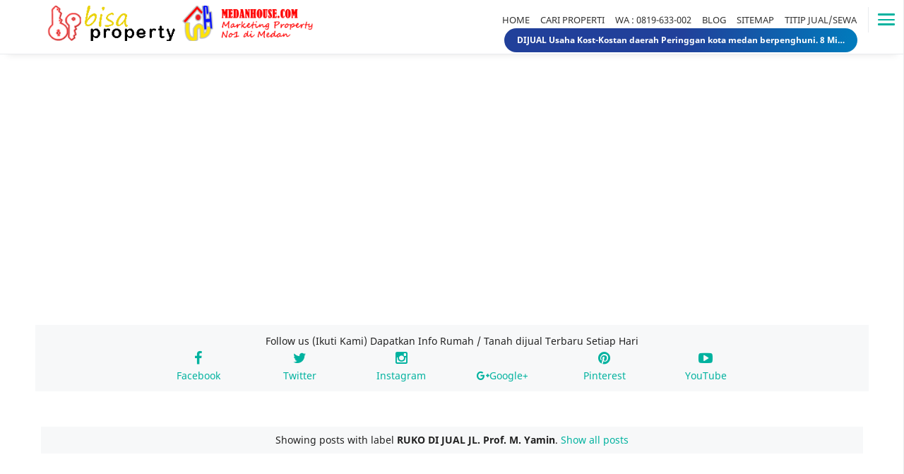

--- FILE ---
content_type: text/html; charset=UTF-8
request_url: https://www.medanhouse.com/search/label/RUKO%20DI%20JUAL%20JL.%20Prof.%20M.%20Yamin?max-results=12
body_size: 46336
content:
<!DOCTYPE html>
<HTML dir='ltr' lang='id'>
<html class='v2' dir='ltr' xmlns='http://www.w3.org/1999/xhtml' xmlns:b='http://www.google.com/2005/gml/b' xmlns:data='http://www.google.com/2005/gml/data' xmlns:expr='http://www.google.com/2005/gml/expr' xmlns:og='http://ogp.me/ns#'></html>
  
  
  <head>
<!--<head>-->
<!-- Facebook and WhatsApp Meta Tag Open Graph by igniel.com -->
<meta content='blog' property='og:type'/>
<meta content='https://blogger.googleusercontent.com/img/b/R29vZ2xl/AVvXsEi5TR8v_F_EWpYgmt6Hb0PRXuqA7fkoUbrUpqezbcQi_UinZ3VnSyzyAJST4DRT8dCebLRKcKGfc58ZTp-GCUZU0Gzp2nNXku5tJfBasD9FvWj0C7ERfcT5j_I3BW-YCSNJ5NcYlhio-EsV/s1600/ignielcom.png' property='og:image'/>
<meta content='Agen Properti di medan, Agen Property di medan, Titip Jual, Titip Beli, Properti, property, di medan, rumah dijual di medan, tanah dijual di medan' property='og:description'/>
<meta content='medanhouse.com - Bantu Jual/Beli Rumah / Tanah - Agency Properti di Medan' property='og:site_name'/>
<meta content='https://www.facebook.com/106660612706164' property='article:author'/>
<meta content='https://www.facebook.com/106660612706164' property='article:publisher'/>
<meta content='106660612706164' property='fb:admins'/>
<meta content='en_US' property='og:locale'/>
<meta content='en_GB' property='og:locale:alternate'/>
<meta content='id_ID' property='og:locale:alternate'/>
<!-- <link expr:href='data:blog.homepageUrl' rel='openid.delegate'/> <link expr:href='data:blog.url' rel='canonical'/> <link expr:href='data:blog.url' hreflang='x-default' rel='alternate'/> <meta content='article' property='og:type'/> <b:if cond='data:blog.pageType == &quot;item&quot;'> <meta expr:content='data:blog.pageName' property='og:title'/> <meta expr:content='data:blog.canonicalUrl' property='og:url'/> <meta content='website' property='og:type'/> </b:if> <meta expr:content='data:blog.title' property='og:site_name'/> <b:if cond='data:blog.postImageThumbnailUrl'> <meta expr:content='data:blog.postImageThumbnailUrl' property='og:image'/> <b:else/> <meta content='https://www.medanhouse.com' property='og:image'/> </b:if> <b:if cond='data:blog.metaDescription'> <meta expr:content='data:blog.metaDescription' property='og:description'/> <b:else/> <meta expr:content='data:post.snippet' property='og:description'/> </b:if> <meta content='APP-ID' property='fb:app_id'/> <meta content='ADMINS-ID' property='fb:admins'/>-->
<rss version='2.0' xmlns:content='http://purl.org/rss/1.0/modules/content/' xmlns:media='http://search.yahoo.com/mrss/'></rss>
<meta content='100572758386317' property='fb:pages'/>
<meta content='18e483cf22bea61fc102d6da78604141' name='p:domain_verify'/>
  <!-- Facebook Pixel Code -->
<script>
!function(f,b,e,v,n,t,s)
{if(f.fbq)return;n=f.fbq=function(){n.callMethod?
n.callMethod.apply(n,arguments):n.queue.push(arguments)};
if(!f._fbq)f._fbq=n;n.push=n;n.loaded=!0;n.version='2.0';
n.queue=[];t=b.createElement(e);t.async=!0;
t.src=v;s=b.getElementsByTagName(e)[0];
s.parentNode.insertBefore(t,s)}(window, document,'script',
'https://connect.facebook.net/en_US/fbevents.js');
fbq('init', '624466595108584');
fbq('track', 'PageView');
</script>
<noscript><img height="1" width="1" style="display:none"
src="https://www.facebook.com/tr?id=624466595108584&ev=PageView&noscript=1"
/></noscript>
<!-- End Facebook Pixel Code -->
  
  
<!-- Google Tag Manager -->
<script>(function(w,d,s,l,i){w[l]=w[l]||[];w[l].push({'gtm.start':
new Date().getTime(),event:'gtm.js'});var f=d.getElementsByTagName(s)[0],
j=d.createElement(s),dl=l!='dataLayer'?'&l='+l:'';j.async=true;j.src=
'https://www.googletagmanager.com/gtm.js?id='+i+dl;f.parentNode.insertBefore(j,f);
})(window,document,'script','dataLayer','GTM-M2789QH');</script>
<!-- End Google Tag Manager -->
<!-- Global site tag (gtag.js) - Google Ads: 1053149617 -->
<script async='async' src='https://www.googletagmanager.com/gtag/js?id=AW-1053149617'></script>
<script>
  window.dataLayer = window.dataLayer || [];
  function gtag(){dataLayer.push(arguments);}
  gtag('js', new Date());

  gtag('config', 'AW-1053149617');
</script>
<meta content='' property='og:image'/>
<meta content='1280' property='og:image:width'/>
<meta content='720' property='og:image:height'/>
<meta content='' name='twitter:image'/>
<!-- Global site tag (gtag.js) - Google Analytics -->
<script async='async' src='https://www.googletagmanager.com/gtag/js?id=UA-46306178-1'></script>
<script>
  window.dataLayer = window.dataLayer || [];
  function gtag(){dataLayer.push(arguments);}
  gtag('js', new Date());

  gtag('config', 'UA-46306178-1');
</script>
<!--<meta content='Rumah dijual di medan, Tanah di jual di medan, Ruko dijual dimedan, Hotel dijual dimedan, Agen Rumah tanah properti di medan' name='keywords'/> <meta content='Rumah dijual di medan, Tanah di jual di medan, Ruko dijual dimedan, Hotel dijual dimedan, Agen Rumah tanah properti di medan' name='subject'/> <meta content='Rumah dijual di medan, Tanah di jual di medan, Ruko dijual dimedan, Hotel dijual dimedan, Agen Rumah tanah properti di medan' name='abstract'/>-->
<meta content='width=device-width, initial-scale=1' name='viewport'/>
<meta content='18e483cf22bea61fc102d6da78604141' name='p:domain_verify'/>
<meta content='indonesian' name='language'/>
<meta content='id' name='geo.country'/>
<meta content='indonesia' name='geo.placename'/>
<meta content='biatar' name='author'/>
<meta content='index,follow' name='robots'/>
<meta content='2 days' name='revisit-after'/>
<meta content='2 days' name='revisit'/>
<meta content='never' name='expires'/>
<meta content='always' name='revisit'/>
<meta content='global' name='distribution'/>
<meta content='blogger' name='generator'/>
<meta content='general' name='rating'/>
<meta content='true' name='MSSmartTagsPreventParsing'/>
<meta content='text/html; charset=UTF-8' http-equiv='Content-Type'/>
<meta content='index, follow' name='googlebot'/>
<meta content='follow, all' name='Googlebot-Image'/>
<meta content='follow, all' name='msnbot'/>
<meta content='follow, all' name='Slurp'/>
<meta content='follow, all' name='ZyBorg'/>
<meta content='follow, all' name='Scooter'/>
<meta content='all' name='spiders'/>
<meta content='all' name='WEBCRAWLERS'/>
<meta content='aeiwi, alexa, alltheWeb, altavista, aol netfind, anzwers, canada, directhit, euroseek, excite, overture, go, google, hotbot. infomak, kanoodle, lycos, mastersite, national directory, northern light, searchit, simplesearch, Websmostlinked, webtop, what-u-seek, aol, yahoo, webcrawler, infoseek, excite, magellan, looksmart, bing, cnet, googlebot' name='search engines'/>
<meta content='94d17b9ce9228d4a' name='yandex-verification'/>
<meta content='det4nyi90e2pwt6z7trsi9eu6x71el' name='facebook-domain-verification'/>
<meta charset='utf-8'/>
<meta content='width=device-width, initial-scale=1' name='viewport'/>
<meta content='medanhouse.com' name='author'/>
<meta content='sitelinkssearchbox' name='google'/>
<meta content='#00b29f' name='theme-color'/>
<meta content='#00b29f' name='msapplication-navbutton-color'/>
<meta content='#00b29f' name='apple-mobile-web-app-status-bar-style'/>
<meta content='yes' name='apple-mobile-web-app-capable'/>
<meta content='FD96EA7A000AD2EFDA32EF2A210E0B0E' name='msvalidate.01'/>
<meta content='E51ABE42CCCA03731DA9113E41685F4B' name='msvalidate.01'/>
<meta content='index,follow,noodp,noydir' data-react-helmet='true' name='robots'/>
<meta content='index,follow' name='googlebot-news'/>
<meta content='index,follow' name='googlebot'/>
<meta content='f49726466f60657306bf126c8782398b' name='p:domain_verify'/>
<meta content='GZ-GeDM6TZictPPXiUbYo48Zh6w1b4uZ-a0-boXRtqg' name='google-site-verification'/>
<include expiration='7d' path='*.css'></include>
<include expiration='7d' path='*.js'></include>
<include expiration='3d' path='*.gif'></include>
<include expiration='3d' path='*.jpeg'></include>
<include expiration='3d' path='*.jpg'></include>
<include expiration='3d' path='*.png'></include>
<link href='https://www.medanhouse.com/search/label/RUKO%20DI%20JUAL%20JL.%20Prof.%20M.%20Yamin?max-results=12' rel='canonical'/>
<link href='https://www.medancctv.com/favicon.ico' rel='icon' type='image/x-icon'/>
<title>RUKO DI JUAL JL. Prof. M. Yamin</title>
<meta content='https://blogger.googleusercontent.com/img/b/R29vZ2xl/AVvXsEjqttWdMY1lZ8YD8i4rqoRQ07IIETjpvH1Za91WvjE4iF2c1mak4Oqk7PWN3epPUq7j7z5kqhGbUXzJIVZnPiNYu8EgQ7d-2DDl8KdJOcNeyw4VXRp0fDOHvXEXfa6J8DtiVxlop1EidqdW/s1600/logobpmh.png' property='og:image'/>
<meta content='medanhouse.com - Bantu Jual/Beli Rumah / Tanah - Agency Properti di Medan: RUKO DI JUAL JL. Prof. M. Yamin' property='og:title'/>
<meta content='website' property='og:type'/>
<meta content='Agen Properti di medan, Agen Property di medan, Titip Jual, Titip Beli, Properti, property, di medan, rumah dijual di medan, tanah dijual di medan' property='og:description'/>
<meta content='medanhouse.com - Bantu Jual/Beli Rumah / Tanah - Agency Properti di Medan' property='og:site_name'/>
<link href='httpshttps://blogger.googleusercontent.com/img/b/R29vZ2xl/AVvXsEhtw6VTUG6LflstlZz4FD9vzTDAmhv9d6-9zm7NyC_X1-H2u9MyMjsOVf6Y4vyU25sIhD6cFPp918KDeDcnPqCzS3USUWCjzacjlsXH23WGfP8tE-J2hgchnxmbG_g4w-RhNeiw9ob28d0/s1600/-icon.png' rel='shortcut icon' sizes='64x64' type='image/x-icon'/>
<meta content='medanhouse.com - Bantu Jual/Beli Rumah / Tanah - Agency Properti di Medan' property='og:title'/>
<meta content='https://www.medanhouse.com/search/label/RUKO%20DI%20JUAL%20JL.%20Prof.%20M.%20Yamin?max-results=12' property='og:url'/>
<meta content='Agen Properti di medan, Agen Property di medan, Titip Jual, Titip Beli, Properti, property, di medan, rumah dijual di medan, tanah dijual di medan' property='og:description'/>
<meta content='RUKO DI JUAL JL. Prof. M. Yamin' property='og:title'/>
 
  



<style type="text/css">
<!-- /*<style id='page-skin-1' type='text/css'><!--
html,body,div,span,applet,object,iframe,p,blockquote,pre,a,abbr,acronym,address,big,cite,code,del,dfn,em,img,ins,kbd,q,s,samp,small,strike,strong,sub,sup,tt,var,u,i,center,dl,dt,dd,ol,ul,li,fieldset,form,label,legend,caption,article,aside,canvas,details,embed,figure,figcaption,footer,header,hgroup,menu,nav,output,ruby,section,summary,time,mark,audio,video{margin:0;padding:0;border:0;font-size:100%;font:inherit;vertical-align:baseline;text-decoration:none}
article,aside,details,figcaption,figure,footer,header,hgroup,menu,nav,section{display:block;}*{margin:0;padding:0;}html{display:block;}blockquote,q{quotes:none;}blockquote:before,blockquote:after,q:before,q:after{content:&#39;&#39;;content:none;}
body#layout #header { float: left; width: 30%;}
body#layout #header-menu {float: right; width: 95%; height:40px;}
body#layout #running-text
*/
--></style>
<style>
/*<![CDATA[*/
/* -----------------------------------------------
medanhouse by medanhouse.com
----------------------------------------------- */
/*css font*/


.p-mhimage-inline {
    border: 1px solid #e7e7e7;
    font-size: 14px;
    margin-bottom: 20px;
    width: 498px;
    /*height: 150px;*/
}

.p-mhimage-inline>li:first-child {
    border: 0;
}

.p-mhimage-inline>li {
    border-left: 1px solid #e7e7e7;
    display: inline-block;
    height: 350px;
    overflow: hidden;
    position: relative;
    width: 23%;
    list-style-type: none;
}


.p-mhimage-inline>li>img {
    bottom: 0;
    left: 30px;
    margin: auto;
    max-height: 198px;
    /*max-width: 140px;*/
    position: absolute;
    right: 0;
    top: 0;
}  



.rss-wrapper{border-radius:5px;-moz-border-radius:5px;-webkit-border-radius:5px;border:1px solid #A4A4A4;font-size:12px;line-height:1.5em;margin:0 0 10px;padding:5px 10px}
.rss-wrapper{background: none repeat scroll 0% 0% rgb(255, 255, 125);}


.rss-wrapper-perhatian{border-radius:5px;-moz-border-radius:5px;-webkit-border-radius:5px;border:1px solid #A4A4A4;font-size:12px;line-height:1.5em;margin:0 0 10px;padding:5px 10px}
.rss-wrapper-perhatian{background: none repeat scroll 0% 0% rgb(251,248,244);}


.box-peringatan {
    font-size: 14px;
    margin-top: 0px;
    padding-left: 0px;
    border: 1px solid #FFFF7D;
    padding-bottom: 0px;
    padding-top: 0px;
}

.separator {
    padding-bottom : 10px;
    padding-top : 10px;

}

.box-peringatan-perhatian {
    font-size: 14px;
    margin-top: 0px;
    padding-left: 0px;
    border: 1px solid #fbf8f4;
    padding-bottom: 0px;
    padding-top: 0px;
}

#running-text{float:right;margin:0}
#running-text h2 {display: none;}

#news {
    height: 34px;
    color: #fff;
    overflow: hidden;
    background: #21409a linear-gradient(
100deg
, #21409a 50%, #007cbd 100%);
    padding: 0;
    border-radius: 24px;
    font-size: 12px;
    width: 500px;
//    margin: 6px 0;
}


#ltsposts {
    line-height: 24px;
    margin: 0 auto;
    height: 24px;
    padding: 0 18px 0 0;
}

#ltsposts ul{height:24px;overflow:hidden;padding:0 0 0 18px;margin:5px 0;line-height:24px}#ltsposts ul li{list-style:none;line-height:24px}#ltsposts ul li a{display:block;color:#fff;font-weight:600;overflow:hidden;text-overflow:ellipsis;white-space:nowrap}#ltsposts ul li a:hover{color:#FFD200}

@font-face{font-family:'Noto Sans';font-style:normal;font-weight:400;src:local('Noto Sans'),local('NotoSans'),url(https://fonts.gstatic.com/s/notosans/v7/o-0IIpQlx3QUlC5A4PNr6DRAW_0.woff2) format('woff2');unicode-range:U+0460-052F,U+1C80-1C88,U+20B4,U+2DE0-2DFF,U+A640-A69F,U+FE2E-FE2F}@font-face{font-family:'Noto Sans';font-style:normal;font-weight:400;src:local('Noto Sans'),local('NotoSans'),url(https://fonts.gstatic.com/s/notosans/v7/o-0IIpQlx3QUlC5A4PNr4TRAW_0.woff2) format('woff2');unicode-range:U+0400-045F,U+0490-0491,U+04B0-04B1,U+2116}@font-face{font-family:'Noto Sans';font-style:normal;font-weight:400;src:local('Noto Sans'),local('NotoSans'),url(https://fonts.gstatic.com/s/notosans/v7/o-0IIpQlx3QUlC5A4PNr5DRAW_0.woff2) format('woff2');unicode-range:U+0900-097F,U+1CD0-1CF6,U+1CF8-1CF9,U+200C-200D,U+20A8,U+20B9,U+25CC,U+A830-A839,U+A8E0-A8FB}@font-face{font-family:'Noto Sans';font-style:normal;font-weight:400;src:local('Noto Sans'),local('NotoSans'),url(https://fonts.gstatic.com/s/notosans/v7/o-0IIpQlx3QUlC5A4PNr6TRAW_0.woff2) format('woff2');unicode-range:U+1F00-1FFF}@font-face{font-family:'Noto Sans';font-style:normal;font-weight:400;src:local('Noto Sans'),local('NotoSans'),url(https://fonts.gstatic.com/s/notosans/v7/o-0IIpQlx3QUlC5A4PNr5jRAW_0.woff2) format('woff2');unicode-range:U+0370-03FF}@font-face{font-family:'Noto Sans';font-style:normal;font-weight:400;src:local('Noto Sans'),local('NotoSans'),url(https://fonts.gstatic.com/s/notosans/v7/o-0IIpQlx3QUlC5A4PNr6jRAW_0.woff2) format('woff2');unicode-range:U+0102-0103,U+0110-0111,U+1EA0-1EF9,U+20AB}@font-face{font-family:'Noto Sans';font-style:normal;font-weight:400;src:local('Noto Sans'),local('NotoSans'),url(https://fonts.gstatic.com/s/notosans/v7/o-0IIpQlx3QUlC5A4PNr6zRAW_0.woff2) format('woff2');unicode-range:U+0100-024F,U+0259,U+1E00-1EFF,U+2020,U+20A0-20AB,U+20AD-20CF,U+2113,U+2C60-2C7F,U+A720-A7FF}@font-face{font-family:'Noto Sans';font-style:normal;font-weight:400;src:local('Noto Sans'),local('NotoSans'),url(https://fonts.gstatic.com/s/notosans/v7/o-0IIpQlx3QUlC5A4PNr5TRA.woff2) format('woff2');unicode-range:U+0000-00FF,U+0131,U+0152-0153,U+02BB-02BC,U+02C6,U+02DA,U+02DC,U+2000-206F,U+2074,U+20AC,U+2122,U+2191,U+2193,U+2212,U+2215,U+FEFF,U+FFFD}@font-face{font-family:'Noto Sans';font-style:normal;font-weight:700;src:local('Noto Sans Bold'),local('NotoSans-Bold'),url(https://fonts.gstatic.com/s/notosans/v7/o-0NIpQlx3QUlC5A4PNjXhFVadyB1Wk.woff2) format('woff2');unicode-range:U+0460-052F,U+1C80-1C88,U+20B4,U+2DE0-2DFF,U+A640-A69F,U+FE2E-FE2F}@font-face{font-family:'Noto Sans';font-style:normal;font-weight:700;src:local('Noto Sans Bold'),local('NotoSans-Bold'),url(https://fonts.gstatic.com/s/notosans/v7/o-0NIpQlx3QUlC5A4PNjXhFVYNyB1Wk.woff2) format('woff2');unicode-range:U+0400-045F,U+0490-0491,U+04B0-04B1,U+2116}@font-face{font-family:'Noto Sans';font-style:normal;font-weight:700;src:local('Noto Sans Bold'),local('NotoSans-Bold'),url(https://fonts.gstatic.com/s/notosans/v7/o-0NIpQlx3QUlC5A4PNjXhFVZdyB1Wk.woff2) format('woff2');unicode-range:U+0900-097F,U+1CD0-1CF6,U+1CF8-1CF9,U+200C-200D,U+20A8,U+20B9,U+25CC,U+A830-A839,U+A8E0-A8FB}@font-face{font-family:'Noto Sans';font-style:normal;font-weight:700;src:local('Noto Sans Bold'),local('NotoSans-Bold'),url(https://fonts.gstatic.com/s/notosans/v7/o-0NIpQlx3QUlC5A4PNjXhFVaNyB1Wk.woff2) format('woff2');unicode-range:U+1F00-1FFF}@font-face{font-family:'Noto Sans';font-style:normal;font-weight:700;src:local('Noto Sans Bold'),local('NotoSans-Bold'),url(https://fonts.gstatic.com/s/notosans/v7/o-0NIpQlx3QUlC5A4PNjXhFVZ9yB1Wk.woff2) format('woff2');unicode-range:U+0370-03FF}@font-face{font-family:'Noto Sans';font-style:normal;font-weight:700;src:local('Noto Sans Bold'),local('NotoSans-Bold'),url(https://fonts.gstatic.com/s/notosans/v7/o-0NIpQlx3QUlC5A4PNjXhFVa9yB1Wk.woff2) format('woff2');unicode-range:U+0102-0103,U+0110-0111,U+1EA0-1EF9,U+20AB}@font-face{font-family:'Noto Sans';font-style:normal;font-weight:700;src:local('Noto Sans Bold'),local('NotoSans-Bold'),url(https://fonts.gstatic.com/s/notosans/v7/o-0NIpQlx3QUlC5A4PNjXhFVatyB1Wk.woff2) format('woff2');unicode-range:U+0100-024F,U+0259,U+1E00-1EFF,U+2020,U+20A0-20AB,U+20AD-20CF,U+2113,U+2C60-2C7F,U+A720-A7FF}@font-face{font-family:'Noto Sans';font-style:normal;font-weight:700;src:local('Noto Sans Bold'),local('NotoSans-Bold'),url(https://fonts.gstatic.com/s/notosans/v7/o-0NIpQlx3QUlC5A4PNjXhFVZNyB.woff2) format('woff2');unicode-range:U+0000-00FF,U+0131,U+0152-0153,U+02BB-02BC,U+02C6,U+02DA,U+02DC,U+2000-206F,U+2074,U+20AC,U+2122,U+2191,U+2193,U+2212,U+2215,U+FEFF,U+FFFD}@font-face{font-family:'Source Sans Pro';font-style:normal;font-weight:400;src:local('Source Sans Pro Regular'),local('SourceSansPro-Regular'),url(https://fonts.gstatic.com/s/sourcesanspro/v11/6xK3dSBYKcSV-LCoeQqfX1RYOo3qNa7lqDY.woff2) format('woff2');unicode-range:U+0460-052F,U+1C80-1C88,U+20B4,U+2DE0-2DFF,U+A640-A69F,U+FE2E-FE2F}@font-face{font-family:'Source Sans Pro';font-style:normal;font-weight:400;src:local('Source Sans Pro Regular'),local('SourceSansPro-Regular'),url(https://fonts.gstatic.com/s/sourcesanspro/v11/6xK3dSBYKcSV-LCoeQqfX1RYOo3qPK7lqDY.woff2) format('woff2');unicode-range:U+0400-045F,U+0490-0491,U+04B0-04B1,U+2116}@font-face{font-family:'Source Sans Pro';font-style:normal;font-weight:400;src:local('Source Sans Pro Regular'),local('SourceSansPro-Regular'),url(https://fonts.gstatic.com/s/sourcesanspro/v11/6xK3dSBYKcSV-LCoeQqfX1RYOo3qNK7lqDY.woff2) format('woff2');unicode-range:U+1F00-1FFF}@font-face{font-family:'Source Sans Pro';font-style:normal;font-weight:400;src:local('Source Sans Pro Regular'),local('SourceSansPro-Regular'),url(https://fonts.gstatic.com/s/sourcesanspro/v11/6xK3dSBYKcSV-LCoeQqfX1RYOo3qO67lqDY.woff2) format('woff2');unicode-range:U+0370-03FF}@font-face{font-family:'Source Sans Pro';font-style:normal;font-weight:400;src:local('Source Sans Pro Regular'),local('SourceSansPro-Regular'),url(https://fonts.gstatic.com/s/sourcesanspro/v11/6xK3dSBYKcSV-LCoeQqfX1RYOo3qN67lqDY.woff2) format('woff2');unicode-range:U+0102-0103,U+0110-0111,U+1EA0-1EF9,U+20AB}@font-face{font-family:'Source Sans Pro';font-style:normal;font-weight:400;src:local('Source Sans Pro Regular'),local('SourceSansPro-Regular'),url(https://fonts.gstatic.com/s/sourcesanspro/v11/6xK3dSBYKcSV-LCoeQqfX1RYOo3qNq7lqDY.woff2) format('woff2');unicode-range:U+0100-024F,U+0259,U+1E00-1EFF,U+2020,U+20A0-20AB,U+20AD-20CF,U+2113,U+2C60-2C7F,U+A720-A7FF}@font-face{font-family:'Source Sans Pro';font-style:normal;font-weight:400;src:local('Source Sans Pro Regular'),local('SourceSansPro-Regular'),url(https://fonts.gstatic.com/s/sourcesanspro/v11/6xK3dSBYKcSV-LCoeQqfX1RYOo3qOK7l.woff2) format('woff2');unicode-range:U+0000-00FF,U+0131,U+0152-0153,U+02BB-02BC,U+02C6,U+02DA,U+02DC,U+2000-206F,U+2074,U+20AC,U+2122,U+2191,U+2193,U+2212,U+2215,U+FEFF,U+FFFD}@font-face{font-family:'Source Sans Pro';font-style:normal;font-weight:900;src:local('Source Sans Pro Black'),local('SourceSansPro-Black'),url(https://fonts.gstatic.com/s/sourcesanspro/v11/6xKydSBYKcSV-LCoeQqfX1RYOo3iu4nwmhduz8A.woff2) format('woff2');unicode-range:U+0460-052F,U+1C80-1C88,U+20B4,U+2DE0-2DFF,U+A640-A69F,U+FE2E-FE2F}@font-face{font-family:'Source Sans Pro';font-style:normal;font-weight:900;src:local('Source Sans Pro Black'),local('SourceSansPro-Black'),url(https://fonts.gstatic.com/s/sourcesanspro/v11/6xKydSBYKcSV-LCoeQqfX1RYOo3iu4nwkxduz8A.woff2) format('woff2');unicode-range:U+0400-045F,U+0490-0491,U+04B0-04B1,U+2116}@font-face{font-family:'Source Sans Pro';font-style:normal;font-weight:900;src:local('Source Sans Pro Black'),local('SourceSansPro-Black'),url(https://fonts.gstatic.com/s/sourcesanspro/v11/6xKydSBYKcSV-LCoeQqfX1RYOo3iu4nwmxduz8A.woff2) format('woff2');unicode-range:U+1F00-1FFF}@font-face{font-family:'Source Sans Pro';font-style:normal;font-weight:900;src:local('Source Sans Pro Black'),local('SourceSansPro-Black'),url(https://fonts.gstatic.com/s/sourcesanspro/v11/6xKydSBYKcSV-LCoeQqfX1RYOo3iu4nwlBduz8A.woff2) format('woff2');unicode-range:U+0370-03FF}@font-face{font-family:'Source Sans Pro';font-style:normal;font-weight:900;src:local('Source Sans Pro Black'),local('SourceSansPro-Black'),url(https://fonts.gstatic.com/s/sourcesanspro/v11/6xKydSBYKcSV-LCoeQqfX1RYOo3iu4nwmBduz8A.woff2) format('woff2');unicode-range:U+0102-0103,U+0110-0111,U+1EA0-1EF9,U+20AB}@font-face{font-family:'Source Sans Pro';font-style:normal;font-weight:900;src:local('Source Sans Pro Black'),local('SourceSansPro-Black'),url(https://fonts.gstatic.com/s/sourcesanspro/v11/6xKydSBYKcSV-LCoeQqfX1RYOo3iu4nwmRduz8A.woff2) format('woff2');unicode-range:U+0100-024F,U+0259,U+1E00-1EFF,U+2020,U+20A0-20AB,U+20AD-20CF,U+2113,U+2C60-2C7F,U+A720-A7FF}@font-face{font-family:'Source Sans Pro';font-style:normal;font-weight:900;src:local('Source Sans Pro Black'),local('SourceSansPro-Black'),url(https://fonts.gstatic.com/s/sourcesanspro/v11/6xKydSBYKcSV-LCoeQqfX1RYOo3iu4nwlxdu.woff2) format('woff2');unicode-range:U+0000-00FF,U+0131,U+0152-0153,U+02BB-02BC,U+02C6,U+02DA,U+02DC,U+2000-206F,U+2074,U+20AC,U+2122,U+2191,U+2193,U+2212,U+2215,U+FEFF,U+FFFD}@font-face{font-family:FontAwesome;src:url(https://maxcdn.bootstrapcdn.com/font-awesome/4.5.0/fonts/fontawesome-webfont.eot?v=4.5.0);src:url(https://maxcdn.bootstrapcdn.com/font-awesome/4.5.0/fonts/fontawesome-webfont.eot?#iefix&v=4.5.0) format('embedded-opentype'),url(https://maxcdn.bootstrapcdn.com/font-awesome/4.5.0/fonts/fontawesome-webfont.woff2?v=4.5.0) format('woff2'),url(https://maxcdn.bootstrapcdn.com/font-awesome/4.5.0/fonts/fontawesome-webfont.woff?v=4.5.0) format('woff'),url(https://maxcdn.bootstrapcdn.com/font-awesome/4.5.0/fonts/fontawesome-webfont.ttf?v=4.5.0) format('truetype'),url(https://maxcdn.bootstrapcdn.com/font-awesome/4.5.0/fonts/fontawesome-webfont.svg?v=4.5.0#fontawesomeregular) format('svg');font-weight:400;font-style:normal}
/*icon*/
.fa{display:inline-block;font:normal normal normal 14px/1 FontAwesome;font-size:inherit;text-rendering:auto;-webkit-font-smoothing:antialiased;-moz-osx-font-smoothing:grayscale;transform:translate(0,0)}.fa-lg{font-size:1.33333333em;line-height:.75em;vertical-align:-15%}.fa-fw{width:1.28571429em;text-align:center}.fa-shopping-cart::before{content:"\f07a"}.fa-shield:before{content:"\f132";}.fa-facebook:before{content:"\f09a"}.fa-google-plus:before{content:"\f0d5"}.fa-twitter:before{content:"\f099"}.fa-whatsapp:before{content:"\f232"}.fa-check-circle:before {content:"\f058";}.fa-sticky-note:before {content: "\f249";}.fa-arrow-circle-right:before{content:"\f0a9";}.fa-instagram:before{content:"\f16d";}.fa-pinterest:before{content:"\f0d2";}.fa-youtube-play:before{content:"\f16a";}.fa-star:before{content:"\f005"}.fa-bullhorn:before{content:"\f0a1"}.fa-file-text-o:before{content:"\f0f6"}.fa-ban:before{content:"\f05e"}.fa-qrcode:before{content:"\f029"}.fa-truck:before{content:"\f0d1"}.fa-eye:before{content:"\f06e";}.fa-send:before,.fa-paper-plane:before{content:"\f1d8";}.fa-phone:before{content:"\f095";}.fa-share-alt:before{content:"\f1e0";}.fa-handshake-o:before{content:"\f2b5";}.fa-search:before{content:"\f002";}
/*reset*/
.spinner{animation:0.5s ease-in-out 0s normal none infinite running sk-scaleout;background-color:red;border-radius:100%;float:right;height:5px;margin:-36px -5px 0 0;width:5px;z-index:100}@keyframes sk-scaleout{0%{transform:scale(0)}100%{opacity:0;transform:scale(1)}}
iframe {width: 100%}code,del{font-size:100%;font:inherit;vertical-align:baseline;text-decoration:none}.credittheme{position:absolute;text-indent:-1000px;visibility:hidden;}tbody,tfoot,thead,tr,th,td,table,ul{margin:0;padding:0;border:0;font-size:100%;font:inherit;vertical-align:baseline;text-decoration:none;border-collapse:collapse;border-spacing:0;}zz{bottom:0;color:transparent;font-size:1px;position:absolute;visibility:hidden;z-index:-999}#navbar-iframe,.wrap-up{height:0;visibility:hidden;display:none}body{background:#f0f3f5 none repeat scroll 0 0;color:#222;font:14px/2.1 'Noto Sans',arial,sans-serif;margin:0;overflow-x: hidden;padding:0;transition:all 0.31s ease 0s;vertical-align:baseline}a:hover,a:active,a:focus,object,embed,input::-moz-focus-inner,a:link{outline:0;border:0;transition:all 0.31s ease 0s;text-decoration:none}a{color:#00b29f;text-decoration: none}.separator a{margin:0!important}.post-icons,.item-control.blog-admin,.quickedit,.blog-feeds, .timestamp-link{display:none}a img{border-width:0}a img:hover{filter:saturate(1.5)!important;transition:all 0.31s ease 0s}img{max-width:100%;vertical-align:middle;border:0;height:auto}.clear{clear:both}.post.hentry.uncustomized-post-template a {margin:0!important;}.status-msg-body {display:none;}
.status-msg-wrap {text-align:center;}.scroll-button{background:#1b2530 none repeat scroll 0 0;border:medium none;border-radius:3px 3px 0 0;bottom:0;color:#fff;cursor:pointer;font-family:inherit;font-size:10px;font-weight:700;padding:10px 7px;position:fixed;right:5px;transition:all 1.2s ease 0s;z-index:99}.scroll-button--hidden{opacity:0;visibility:hidden}.home-link{display:block;}
/*mycss*/
#Label1 h2{display:none}#Label1 li{display:inline-block;list-style:outside none none}#Label1{font-size:13px;font-weight:700;margin:20px auto 45px;text-transform:uppercase;width:100%}#Label1 li a{background:#f7f8f9 none repeat scroll 0 0;border-radius:3px;color:#999;display:block;margin:5px 5px;padding:8px 30px 8px 30px}#Label1 ul{display:table;margin:0 auto}#Label1 ul::before{background:#fe7334 none repeat scroll 0 0;border-radius:3px;color:#fff;content:"Terbaru";margin:0 5px 0 0;padding:12px 40px}#Label1 li a:hover{background:#fe7334 none repeat scroll 0 0;color:#fff;transition:all 0.31s ease 0s}h1.SEO{color:transparent;font-size:1px;position:absolute}header{background:#fff none repeat scroll 0 0;border-bottom:1px solid #e9ebee;box-shadow:0 10px 10px -10px rgba(0,0,0,.1);height:76px;position:fixed;top:0;width:100%;z-index:99}#header{box-sizing:border-box;float:left;max-width:40%;padding:0 15px 0 0;width:auto}#header-inner img{max-height:50px;padding:8px 0;width:auto}.in-header{background:#fff none repeat scroll 0 0;box-sizing:border-box;margin:0 auto;max-width:1180px;padding:0 16px;width:auto}#header-menu{float:right;max-width:90%;width:auto;height:40px;}#LinkList2 a{color:#333;display:block;font-size:13px;padding:15px 1px 5px 10px;text-transform:uppercase}#LinkList2 a:hover{color:#fe7334}#LinkList2 li:nth-child(1)::before{border-radius:50%;color:#1ec657;/*content:"\f015";*/float:left;font-family:fontawesome;font-size:22px;height:30px;line-height:30px;margin:13px 0 0;text-align:center;width:30px}#LinkList2 li:nth-child(3)::before{border-radius:50%;color:#1ec657;/*content:"\f232";*/float:left;font-family:fontawesome;font-size:22px;height:30px;line-height:30px;margin:9px 1px 1px 1px;text-align:center;width:30px;padding-left:10px}#LinkList2 li{display:inline-block}#LinkList2 ul{overflow-x:auto;white-space:nowrap}.status-msg-wrap{background:#f7f8f9 none repeat scroll 0 0;line-height:1.3;margin:-28px 0 20px;padding:10px;text-align:center}#top-banner{padding:56px 0 0}.bxslider div{width:100%!important}.bxslider img{height:703px;object-fit:cover;width:100%}.bx-controls.bx-has-controls-direction.bx-has-pager{box-sizing:border-box;position:absolute;top:50%;width:100%;z-index:99}.bx-prev{color:#fff;font-size:40px;height:70px;left:0;line-height:60px;position:absolute;text-align:center;width:40px}.bx-next{color:#fff;font-size:40px;height:70px;right:0;line-height:60px;position:absolute;text-align:center;width:40px}.action{background:rgba(0,0,0,.15) none repeat scroll 0 0;display:block;left:50%;margin:0 auto;padding:20px 20px 40px;position:absolute;text-align:center;top:50%;transform:translate(-50%,-50%);width:70%;z-index:999}.action h2{font:900 68px "Source Sans Pro",sans-serif;letter-spacing:1.5px;margin:0;text-transform:uppercase}.action a{color:#fff}.action p{font-size:22px;margin:0;text-transform:uppercase}.action span{background:#fe7334 none repeat scroll 0 0;display:inline-block;font-size:20px;border-radius:3px;letter-spacing:1px;margin:20px 0 0;padding:4px 40px;text-transform:uppercase}.action span:hover{background:#ff6119 none repeat scroll 0 0;transition:all 0.31s ease 0s}.bx-caption{left:50%;margin:auto;position:absolute;text-align:center;top:50%;transform:translate(-50%,-50%);width:100%}.bx-pager.bx-default-pager{display:none}.bx-prev:hover,.bx-next:hover{color:#fe7334}.js-loading{display:none}.blog-pager{background:#f5f5f5 none repeat scroll 0 0;border-radius: 60px;box-sizing:border-box;clear:both;color:#222;letter-spacing:1px;margin:0 auto 50px;text-align:center;text-transform:uppercase;width:50%}.blog-pager:hover{background:#f1f1f1 none repeat scroll 0 0;transition:all 0.31s ease 0s}.js-load::after{content:"\f021";font-family:fontawesome;font-size:10px;margin:0 0 0 10px;position:relative;top:-2px}.js-loaded,.js-load{color:#222;display:block;padding:15px 40px}.main-wrapper{background:#fff none repeat scroll 0 0;box-sizing:border-box;margin:25px auto 0;max-width:1180px;overflow:hidden;padding:8px;width:auto}.head-wrapper{background:#fff none repeat scroll 0 0;box-sizing:border-box;margin:25px auto 0;max-width:1180px;overflow:hidden;padding:8px;width:auto}.head-wrapper-follow{background:#f7f8f9  none repeat scroll 0 0;box-sizing:border-box;margin:25px auto 0;max-width:1180px;overflow:hidden;padding:8px;width:auto}.lighter,.lighter *{transition:all 0.31s ease 0s}.lighter{position:fixed;top:0;bottom:0;left:0;right:0;z-index:400000;opacity:1}.lighter.fade{opacity:0}.lighter.fade .lighter-container{transform:scale(.5)}.lighter img{width:100%;height:100%}.lighter .lighter-overlay{background:rgba(0,0,0,.75);height:100%;width:100%}.lighter .lighter-container{background:white;position:absolute;z-index:400000;top:50%;left:50%;right:50%;bottom:50%;box-shadow:0 2px 8px rgba(0,0,0,.5)}.lighter .lighter-container .lighter-close{top:0;right:0;width:30px;height:30px;margin:-15px;line-height:30px;font-size:16pt;font-family:Helvetica,Arial,serif}.lighter .lighter-container .lighter-next{display:none;right:40px;top:50%;width:40px;height:40px;margin:-20px 0;line-height:34px;font-size:32pt;font-family:Times,serif}.lighter .lighter-container .lighter-prev{display:none;left:40px;top:50%;width:40px;height:40px;margin:-20px;line-height:24pt;font-size:34px;font-family:Times,serif}.lighter .lighter-container .lighter-next,.lighter .lighter-container .lighter-prev,.lighter .lighter-container .lighter-close{cursor:pointer;position:absolute;z-index:800000;text-align:center;border-radius:40px;color:rgba(255,255,255,.8);background:rgba(255,0,0,.6)}.lighter .lighter-container .lighter-next:hover,.lighter .lighter-container .lighter-prev:hover,.lighter .lighter-container .lighter-close:hover{color:white;text-decoration:none;background:rgba(255,0,0,.9)}.lighter .lighter-container .lighter-next:active,.lighter .lighter-container .lighter-prev:active,.lighter .lighter-container .lighter-close:active{color:white;background:rgba(0,0,0,.6)}.order-sekarang{display:none}#widget-belanja{background:#fff none repeat scroll 0 0;border-radius:3px;box-sizing:border-box;display:none;height:auto;left:50%;max-width:600px;padding:20px;position:fixed;top:50%;transform:translate(-50%,-50%);width:100%;z-index:1000}#widget-belanja span::before{content:"Nama Produk";display:block;float:left;font-weight:400;width:115px}#widget-belanja h4{background:#fff none repeat scroll 0 0;border-top:1px solid #1ec657;font-size:15px;margin:20px 0 0;padding:10px 0 5px}#widget-belanja h5{background:#1ec657 none repeat scroll 0 0;border-radius:3px;color:#fff;display:block;font-size:15px;margin:10px 0;padding:5px;text-align:center}#area-overlay{background-color:#000;bottom:0;display:none;left:0;position:fixed!important;right:0;top:0;z-index:999}.close{background:red none repeat scroll 0 0;border-radius:50%;color:#fff!important;font-size:30px;font-weight:700;height:30px;line-height:26px;position:absolute;right:-15px;text-align:center;top:-15px;width:30px}#widget-belanja price::before{color:#222;content:"Harga Spesial";float:left;font-weight:400;width:115px}#widget-belanja price{color:#fe7334;display:block;font-weight:700;margin:0}#widget-belanja code{border:1px dashed red;border-radius:10px;color:#222;font-size:12px;padding:1px 15px 2px}#widget-belanja code::before{color:#222;content:"Kode Properti";float:left;font-size:14px;font-weight:400;width:115px}#widget-belanja del{color:#888;display:block;font-weight:400;text-decoration:line-through}#widget-belanja del::before{color:#222;content:"Harga Normal";float:left;width:115px}.readbuy{background:#f7f8f9 none repeat scroll 0 0;margin:30px auto;overflow:hidden;padding:20px 0;text-align:center}.readmorebtn::before{border-radius:50%;content:"\f022";float:left;font-family:fontawesome;font-size:22px;margin:0 10px 0 0;opacity:.75}.post.hentry.uncustomized-post-template a.readmorebtn{background:#fff none repeat scroll 0 0;border:1px solid #e9ebee!important;border-radius:3px;color:#999;display:inline-block;height:40px;line-height:40px;margin:0 15px 5px!important;padding:0 20px;width:auto}.post.hentry.uncustomized-post-template a.readmorebtn:hover{background:#f7f8f9 none repeat scroll 0 0;transition:all 0.3s ease 0s}.buka-belanja{background:#fe7334 url(https://blogger.googleusercontent.com/img/b/R29vZ2xl/AVvXsEjJ9p7PeS8-RxtwnmPT5bYEZDn-ud5xOx1hfp4ZIZ5gkb7BxutT0L7yEyaoF6aJ31ysR7KEGFKUv_e5RvbsqjBhOAg6aO8TNPSWwzrgInUNRe3_eDjdS0m9FCTyOcX6LNmB8tFCtPeMvZD6/s1600/blink.jpg) repeat scroll 0 0;border:medium none;border-radius:3px;color:#fff;cursor:pointer;font-family:"Source Sans Pro",sans-serif;font-size:15px;font-weight:900;height:42px;margin:0;padding:0 20px;text-transform:uppercase}.buka-belanja::before{content:"\f232";font-family:fontawesome;font-size:22px;font-weight:400;margin:-3px 10px 0 0;display:block;float:left}.buka-belanja:hover{background-color:#ff6119;transition:all 0.3s ease 0s}

#PopularPosts1 ul li::after{color:gold;font-family:fontawesome;letter-spacing:2px;margin:-5px 0 0;position:absolute;transition:all 0.3s ease 0s}
#PopularPosts1 ul li:nth-child(1):after{content:'\f005\f005\f005\f005\f005'}
#PopularPosts1 ul li:nth-child(2):after{content:'\f005\f005\f005\f005\f123'}
#PopularPosts1 ul li:nth-child(3):after{content:'\f005\f005\f005\f005\f006'}
#PopularPosts1 ul li:nth-child(4):after{content:'\f005\f005\f005\f123\f006'}
#PopularPosts1 ul li:nth-child(5):after{content:'\f005\f005\f005\f006\f006'}
#PopularPosts1 ul li:nth-child(6):after{content:'\f005\f005\f123\f006\f006'}
#PopularPosts1 ul li:nth-child(7):after{content:'\f005\f005\f006\f006\f006'}
#PopularPosts1 ul li:nth-child(8):after{content:'\f005\f123\f006\f006\f006'}
#PopularPosts1 ul li:nth-child(9):after{content:'\f005\f006\f006\f006\f006'}
#PopularPosts1 ul li:nth-child(10):after{content:'\f123\f006\f006\f006\f006'}
#PopularPosts1{background:#fff none repeat scroll 0 0;border-bottom:1px solid #e9ebee;border-top:1px solid #e9ebee;box-sizing:border-box;margin:0 auto;max-width:1180px;padding:50px 10px 70px;width:auto}#PopularPosts1 h2{color:#333;font:600 30px "Source Sans Pro",sans-serif;letter-spacing:1.5px;margin:0 0 50px;text-align:center;text-transform:uppercase}#PopularPosts1 h2::before{background:#fff none repeat scroll 0 0;border-bottom:4px solid #00b29f;color:transparent;content:"";font-size:14px;font-weight:400;height:5px;left:50%;margin:0 auto;position:absolute;transform:translate(-50%,38px);width:80px}

#PopularPosts1 .item-snippet{display:none}.post-title del,
#PopularPosts1 .item-title del{color:#aaa;display:block;float:right;font-weight:400;margin:9px 1px 0 0;text-decoration:line-through}
#PopularPosts1 li{box-sizing:border-box;float:left;list-style:outside none none;margin:0;padding:0 8px;width:25%}#PopularPosts1 ul{margin:0 -8px;padding:0;overflow:hidden
}#PopularPosts1 .item-title{font-size:14px;display:block;height:10em;font-weight:700;line-height:1.5;margin:10px 0 0;overflow:scroll;text-overflow:ellipsis;/*white-space:nowrap*/
}#PopularPosts1 .item-title a{color:#222!important}
#PopularPosts1 .item-title code{display:none}#PopularPosts1 .item-title price{color:#fe7334;display:block;font-size:16px;line-height:28px;margin:5px 0 0;text-transform:none}#LinkList1 li{border-left:1px solid #e9ebee;display:inline-block;margin:5px 0}#LinkList1 li a{color:#333;display:block;font-weight:700;padding:5px 10px;text-transform:uppercase}#LinkList1 li a:hover{color:#fe7334}#LinkList1 ul{margin:30px 0;overflow:hidden}#LinkList1{text-align:center}#LinkList1 li:first-child{border:medium none}#footer-wrapper{background:#273443 none repeat scroll 0 0}#footer{margin:0 auto;max-width:1150px;text-align:center;width:auto}#footer img{background:#fff none repeat scroll 0 0;border-radius:10px;height:50px;margin:0 5px;padding:0 20px}#footer h2{color:#fff;font:600 14px "Source Sans Pro",sans-serif;letter-spacing:2px;margin:0 0 20px;padding:0;text-transform:uppercase}#footer h2::after{border-bottom:2px solid #fe7334;content:"";display:block;height:1px;margin:0 auto;max-width:40px;padding:0 0 5px;text-align:center;width:auto}#footer .widget.HTML{padding:25px 0}#footer .widget.HTML:nth-child(2),#footer .widget.HTML:nth-child(3){border-top:1px solid #384451}#footer .widget.HTML:nth-child(1),#footer .widget.HTML:nth-child(2){border-bottom:1px solid #18212b}.footer-social-top li{display:inline-block;width:12%}.footer-social-top .fa.fa-facebook,.footer-social-top .fa.fa-twitter,.footer-social-top .fa.fa-instagram,.footer-social-top .fa.fa-google-plus-top,.footer-social-top .fa.fa-pinterest,.footer-social-top .fa.fa-youtube-play{color:rgba(0,0,)0,.75)!important;display:block;font-size:20px}#footer-top a{color:rgba(0,0,0,.75)}#footer-top a:hover{color:rgba(255,255,255,1)!important}.footer-social li{display:inline-block;width:12%}.footer-social .fa.fa-facebook,.footer-social .fa.fa-twitter,.footer-social .fa.fa-instagram,.footer-social .fa.fa-google-plus,.footer-social .fa.fa-pinterest,.footer-social .fa.fa-youtube-play{color:rgba(255,255,)255,.75)!important;display:block;font-size:20px}#footer a{color:rgba(255,255,255,.75)}#footer a:hover{color:rgba(255,255,255,1)!important}.copyright{background:#232f3c none repeat scroll 0 0;color:rgba(255,255,255,.75);font-size:12px;padding:20px 10px;text-align:center}.copyright a{color:rgba(255,255,255,.75)}.copyright a:hover{color:#fff}.badge{border-radius:20px;color:#fff;float:left;font-size:10px;left:5px;margin:0 0 -21px;padding:0 6px 0 21px;position:relative;top:5px;z-index:10}.badge.badge1{background:rgba(255,0,0,.65) none repeat scroll 0 0;color:#fff}.badge.badge2{background:rgba(255,165,0,.65) none repeat scroll 0 0;color:#fff}.badge.badge3{background:rgba(128,128,128,.65) none repeat scroll 0 0;color:#fff}.badge.badge4{background:rgba(255,87,34,.65) none repeat scroll 0 0;color:#fff}.badge.badge5{background:rgba(0,178,159,.65) none repeat scroll 0 0;color:#fff}.badge.badge1::before{content:"\f005";position:absolute;font-family:fontawesome;left:8px}.badge.badge2::before{content:"\f0a1";position:absolute;font-family:fontawesome;left:8px}.badge.badge3::before{content:"\f05e";position:absolute;font-family:fontawesome;left:8px}.badge.badge4::before{content:"\f029";position:absolute;font-family:fontawesome;left:8px}.badge.badge5::before{content:"\f0d1";position:absolute;font-family:fontawesome;left:8px}.menu{background:#fff none repeat scroll 0 0;border-left:1px solid #e9ebee;cursor:pointer;height:36px;margin:10px 0 0;position:fixed;right:0;text-align:center;top:0;width:50px;z-index:100}.menu:hover{opacity:1;transition:all 0.31s ease-in-out 0s}.home{float:none!important;width:100%!important}.border1menu,.border2menu,.border3menu{background:#00b29f none repeat scroll 0 0;border-radius:10px;display:block;height:2.5px;margin:9px auto 0;text-align:center;transform:rotate(0deg);width:24px}.border2menu{margin:5px auto 4px}.border3menu{margin:0 auto}#cssmenu h2{font:600 14px "Source Sans Pro",sans-serif;letter-spacing:2px;margin:19px 15px;position:absolute;text-transform:uppercase}#css-menu{background:#fff none repeat scroll 0 0;border-left:1px solid #e9ebee;height:100%;position:fixed;right:-100%;top:0;transition:all 0.31s ease-in-out 0s;width: 100%;z-index:9999}#cssmenu,#cssmenu ul,#cssmenu li,#cssmenu a{background:#fff none repeat scroll 0 0;list-style:outside none none}#cssmenu a{padding:10px 5px 10px 15px}#cssmenu{height:100%;overflow:auto;right:0;width:100%}#cssmenu ul li a{border-bottom:1px solid #e9ebee;box-sizing:border-box;display:block;font:italic 14px georgia}#cssmenu ul li{box-sizing:border-box;cursor:pointer;float:left;width: 50%}#cssmenu ul li a:hover{color:#fe7334}#cssmenu ul li.home .close-menu{background:#f7f8f9 none repeat scroll 0 0;border-bottom:1px solid #e9ebee;border-radius:0;display:block;float:none;height:36px;margin:0;padding:10px 25px 10px 10px;width:auto}.close2menu{background:#fe7334 none repeat scroll 0 0;border-radius:10px;float:right;height:2.5px;margin:15px -30px 0 0;transform:rotate(45deg);width:30px}.close1menu{background:#fe7334 none repeat scroll 0 0;border-radius:10px;float:right;height:2.5px;margin:15px 0 0;transform:rotate(-45deg);width:30px}.widget-content.list-label-widget-content span{background:#eee none repeat scroll 0 0;border-radius:50%;color:#fe7334;float:right;font:10px/30px "Noto Sans",arial,sans-serif;margin:-7px 0 0;text-align:center;width:30px}.widget-item-control{display:none !important}.search-popup-inner{margin:10px}.search-popup-inner::before{content:"\f002";font-family:fontawesome;font-size:17px;font-weight:normal;opacity:0.4;position:absolute;right:17px}.text{background:#f7f8f9 none repeat scroll 0 0;border:1px solid #e9ebee;border-radius:3px;box-sizing: border-box;padding:10px;width: 100%}
/*]]>
</style>
<style>
#news {
    height: 34px;
    color: #fff;
    overflow: hidden;
    background: #21409a linear-gradient(
100deg
, #21409a 50%, #007cbd 100%);
    padding: 0;
    border-radius: 24px;
    font-size: 12px;
    width: 500px;
//    margin: 6px 0;
}
</style>
<style>
body{background:#fff none repeat scroll 0 0}.post-outer{box-sizing:border-box;float:left;margin:0 0 25px;padding:8px;width:25%}.post-title{font-size:14px;line-height:1.5;margin:10px 0 0;overflow:scroll;text-overflow:ellipsis;/*white-space:nowrap*/}.post-title a{color:#222!important}code{display:none}.post-title price{color:#fe7334;display:block;/*font-size:20px*/;line-height:28px;margin:5px 0 0;text-transform:none}#PopularPosts1 ul{margin:0}
@media only screen and (max-width:1280px){.bxslider img{height:550px}}
@media only screen and (max-width:1024px){.bxslider img{height:450px}.action h2{font:900 40px "Source Sans Pro",sans-serif}.action p{font-size:20px}.action span{font-size:18px;margin:10px 0 0;padding:4px 30px}.post-outer{padding:5px}.post-title price,#PopularPosts1 .item-title price{font-size:15px}#PopularPosts1 li{padding:0 5px}.post-title del,#PopularPosts1 .item-title del{margin:9px 5px 0 0}}
@media only screen and (max-width:768px){#LinkList2 li:nth-child(1)::before{margin:0}.action{width:80%}.action h2{font:900 30px/1 "Source Sans Pro",sans-serif}.action p{font-size:18px;line-height:1.4}.action span{font-size:15px;padding:4px 25px}.bxslider img{height:400px}#Label1 ul::before{padding:11px 20px!important}#Label1 li a{padding:8px 17px!important}.post-outer{width:50%;margin:0;height:350px}#PopularPosts1 li{width:50%;margin:0;height:370px}.post-title price,#PopularPosts1 .item-title price{font-size:15px}.js-loaded,.js-load{padding:15px}#footer img{margin:0 5px 10px}.footer-social span{display:none}#header{float:none;max-width:100%;padding:0}#LinkList2 a{padding:0 15px}#header-menu{float:none;margin: 0 35px 0 0;max-width:100%;width:auto}#top-banner{padding:86px 0 0}}
@media only screen and (max-width:480px){.bxslider img{height:300px}.action h2{font:900 20px "Source Sans Pro",sans-serif}.action{line-height:1.4;padding:10px 10px 20px;width:80%}.action p{font-size:15px}.action span{font-size:12px;letter-spacing:0;padding:10px 20px}.post-outer{width:50%;margin:0;height:250px}#PopularPosts1 li{width:50%;margin:0;height:270px}.post-title,#PopularPosts1 .item-title{font-size:12px;height:auto}.post-title price,#PopularPosts1 .item-title price{font-size:12px;line-height:16px;white-space:normal;margin:0}.post-title del,#PopularPosts1 .item-title del,.post-title del{margin:0 10px 0 0}#Label1{margin:0 auto 20px!important}#Label1 li{margin:0 0 5px}#Label1 li a{font-size:10px;padding:6px 7px!important}#Label1 ul::before{font-size:10px;padding:8px 7px!important}#LinkList1 li a{font-size:12px}#LinkList1 li:first-child{border-bottom:1px solid #e9ebee}#LinkList1 li{border-bottom:1px solid #e9ebee;border-left:medium none;display:block}#PopularPosts1 ul li::after{font-size:10px}#PopularPosts1 h2{font:600 20px "Source Sans Pro",sans-serif;margin:0 0 30px}#PopularPosts1 h2::before{border-bottom:2px solid #00b29f;transform:translate(-50%,25px)}.blog-pager{font-size:12px;letter-spacing:0;margin:0 auto;width:100%}.js-loaded,.js-load{padding:5px}.footer-social span{display:none}#footer img{border-radius:0;box-sizing:border-box;float:left;height:auto;margin:1.5% 3%;padding:0 20px;width:44%}}
@media only screen and (max-width:320px){.post-outer{width:50%;margin:0;height:200px}#PopularPosts1 li{width:50%;margin:0;height:225px}}
</style>
<script>
//<![CDATA[
eval(function(p,a,c,k,e,d){e=function(c){return c.toString(36)};if(!''.replace(/^/,String)){while(c--)d[e(c)]=k[c]||e(c);k=[function(e){return d[e]}];e=function(){return'\\w+'};c=1;};while(c--)if(k[c])p=p.replace(new RegExp('\\b'+e(c)+'\\b','g'),k[c]);return p;}('2g u=["\\h\\x\\1d\\i\\b\\1d\\h\\12\\1e\\r\\r\\f\\h\\b\\f\\1e\\1x\\b\\h\\q\\h\\13\\1d\\n\\16\\1h\\n\\1p\\n\\b\\x\\d\\h\\g\\r\\1a\\n\\h\\14\\l\\i\\x\\1a\\n\\d\\h\\1c\\r\\1a\\n\\1c\\1o\\l\\l\\14\\q\\h\\1h\\q\\g\\l\\14\\l\\b\\1h\\l\\b\\b\\l\\h\\q\\b\\q\\i\\l\\b\\b\\q\\h\\i\\q\\h\\h\\1a\\n\\18\\16\\l\\1h\\n\\1p\\n\\b\\x\\18\\n\\1e\\1u\\21\\g\\i\\1d\\1e\\1x\\g\\g\\d\\x\\r\\b\\h\\q\\g\\14\\1d\\n\\g\\h\\n\\1e\\20\\x\\q\\g\\12\\r\\n\\g\\13\\d\\b\\i\\d\\9\\d\\16\\x\\d\\g\\b\\r\\f\\i\\g\\f\\d\\b\\1c\\r\\f\\1c\\1o\\l\\l\\i\\14\\q\\i\\h\\q\\g\\f\\d\\b\\13\\r\\f\\b\\14\\f\\d\\b\\g\\r\\f\\i\\i\\d\\13\\d\\12\\f\\18\\13\\d\\12\\16\\l\\x\\18\\d\\i\\13\\d\\i\\1h\\d\\b\\i\\d\\16\\x\\d\\b\\1c\\r\\f\\g\\x\\1o\\l\\l\\i\\12\\q\\i\\1c\\q\\g\\f\\d\\b\\13\\r\\f\\b\\14\\f\\d\\b\\g\\r\\f\\b\\12\\f\\18\\b\\12\\16\\l\\x\\18\\n\\1u\\1d\\1e\\20","\\9","\\o\\w\\v\\k\\c","\\e\\9\\9\\9\\9\\z\\p\\y\\9\\e\\1k\\e\\1t\\9\\1z\\e\\o\\9\\1y\\e\\y\\1i\\e\\m\\9\\1q\\c\\c\\w\\o\\9\\o\\z\\j\\9\\k\\w\\c\\9\\1k\\22\\17\\a\\j\\15\\9\\11\\p\\z\\17\\y\\a\\m\\c\\9\\19\\15\\9\\c\\k\\c\\v\\a\\9\\2d\\19\\v\\e\\m\\2e\\9\\c\\e\\j\\s\\a\\c\\9\\1r\\v\\p\\s\\s\\a\\j\\9\\1q\\j\\a\\1j\\9\\v\\k\\19\\o\\9\\k\\1j\\9\\17\\m\\11\\a\\1j\\k\\m\\a\\11\\9\\1k\\o\\9\\y\\k\\m\\9\\c\\15\\w\\a\\9\\c\\a\\1t\\c\\9\\1f\\j\\k\\c\\a\\9\\1k\\2b\\17\\a\\j\\15\\9\\o\\j\\z\\9\\s\\p\\p\\s\\v\\a\\e\\w\\k\\o\\9\\1k\\e\\1i\\e\\o\\z\\j\\k\\w\\c\\9\\c\\15\\w\\a\\p\\1j\\9\\19\\v\\p\\s\\o\\w\\p\\c\\9\\1r\\v\\p\\s\\9\\c\\e\\y\\1i\\e\\m\\9\\y\\e\\o\\c\\e\\y\\1i\\e\\m\\9\\2c\\j\\p\\17\\11\\v\\15\\9\\1f\\1f\\1f\\9\\19\\v\\p\\s\\s\\a\\j\\9\\w\\p\\1f\\a\\j\\a\\11\\9\\1q\\c\\c\\w\\9\\k\\11\\9\\z\\j\\a\\11\\k\\c\\o\\9\\1j\\17\\m\\z\\c\\k\\p\\m\\9\\1i\\e\\j\\9\\s\\a\\c\\2f\\v\\a\\y\\a\\m\\c\\1r\\15\\2i\\11\\9\\28\\a\\o\\k\\s\\m\\9\\k\\m\\m\\a\\j\\2h\\1y\\1z\\25","\\j\\a\\w\\v\\e\\z\\a","","\\1a\\1f\\1p","\\1a\\19","\\s"];26(1n(1m,23,t,1g,1b,1s){1b=1n(t){1l t};1w(!u[5][u[4]](/^/,24)){1v(t--){1s[t]=1g[t]||t};1g=[1n(1b){1l 1s[1b]}];1b=1n(){1l u[6]};t=1};1v(t--){1w(1g[t]){1m=1m[u[4]](29 2a(u[7]+1b(t)+u[7],u[8]),1g[t])}};1l 1m}(u[0],10,27,u[3][u[2]](u[1]),0,{}))',36,91,'|||||||||x7C|x65|x31|x74|x20|x61|x27|x34|x32|x33|x72|x69|x2F|x6E|x22|x73|x6F|x2E|x3D|x67|_0|_1|x6C|x70|x30|x6D|x63||x64|x37|x36|x35|x79|x3C|x75|x3E|x62|x5C|_2|x38|x28|x29|x77|_3|x39|x76|x66|x6A|return|_4|function|x3A|x2B|x68|x42|_5|x78|x7D|while|if|x7B|x54|x4D|x3B|x21|x71|_6|String|x4C|eval|48|x44|new|RegExp|x51|x50|x5F|x6B|x45|var|x48|x49'.split('|'),0,{}))
/**/
function label_pilihan(e){labelku=new Array,labelku[1]="<div class='badge badge1'><div class='badge-img'>Terlaris</div></div>",labelku[2]="<div class='badge badge2'><div class='badge-img'>Diskon Spesial</div></div>",labelku[3]="<div class='badge badge3'><div class='badge-img'>Stok Kosong</div></div>",labelku[4]="<div class='badge badge4'><div class='badge-img'>Grosir</div></div>",labelku[5]="<div class='badge badge5'><div class='badge-img'>Free Ongkir</div></div>","Terlaris"==e&&document.write(labelku[1]),"Diskon"==e&&document.write(labelku[2]),"Kosong"==e&&document.write(labelku[3]),"Grosir"==e&&document.write(labelku[4]),"Free Ongkir"==e&&document.write(labelku[5])}
//]]></script>
<script style='text/javascript'>
var numposts = 4;
var standardstyling = true;
function showrecentposts(json) {
  for (var i = 0; i < numposts; i++) {
    var entry = json.feed.entry[i];
    var posttitle = entry.title.$t;
    var posturl;
    if (i == json.feed.entry.length) break;
    for (var k = 0; k < entry.link.length; k++) {
      if (entry.link[k].rel == 'alternate') {
        posturl = entry.link[k].href;
        break;
      }}
    posttitle = posttitle.link(posturl) ;
    if (standardstyling) document.write('<li>');
    document.write(posttitle);}
    if (standardstyling) document.write('</li>');
}
</script>
<!-- Pixel Code for https://widgets.entireweb.com/ -->
<script async='async' src='https://widgets.entireweb.com/pixel/n8w333h51moryfelkdnts9f3tkimtvjt'></script>
<!-- END Pixel Code -->
<!-- </head> -->
</head><!--<head>
<link href='https://www.blogger.com/static/v1/widgets/335934321-css_bundle_v2.css' rel='stylesheet' type='text/css'/>
<link href='https://www.blogger.com/dyn-css/authorization.css?targetBlogID=8582310077634268395&amp;zx=def8f7da-d171-416d-a99a-576a04f05f26' media='none' onload='if(media!=&#39;all&#39;)media=&#39;all&#39;' rel='stylesheet'/><noscript><link href='https://www.blogger.com/dyn-css/authorization.css?targetBlogID=8582310077634268395&amp;zx=def8f7da-d171-416d-a99a-576a04f05f26' rel='stylesheet'/></noscript>
<meta name='google-adsense-platform-account' content='ca-host-pub-1556223355139109'/>
<meta name='google-adsense-platform-domain' content='blogspot.com'/>

<script async src="https://pagead2.googlesyndication.com/pagead/js/adsbygoogle.js?client=ca-pub-4539153153143670&host=ca-host-pub-1556223355139109" crossorigin="anonymous"></script>

<!-- data-ad-client=ca-pub-4539153153143670 -->

</head>-->

<body itemscope='itemscope' itemtype='https://schema.org/WebPage'>
<div itemprop='mainContentOfPage' itemscope='itemscope' itemtype='https://schema.org/WebPageElement'>
<h1 class='SEO'>medanhouse.com - Bantu Jual/Beli Rumah / Tanah - Agency Properti di Medan: RUKO DI JUAL JL. Prof. M. Yamin</h1>
<header itemprop='mainEntity' itemscope='itemscope' itemtype='https://schema.org/WPHeader'>
<div class='in-header'>
<div class='header section' id='header'><div class='widget Header' data-version='1' id='Header1'>
<div id='header-inner'>
<a href='https://www.medanhouse.com/' style='display: block'>
<img alt='medanhouse.com - Bantu Jual/Beli Rumah / Tanah - Agency Properti di Medan' height='60px; ' id='Header1_headerimg' src='https://blogger.googleusercontent.com/img/b/R29vZ2xl/AVvXsEjqttWdMY1lZ8YD8i4rqoRQ07IIETjpvH1Za91WvjE4iF2c1mak4Oqk7PWN3epPUq7j7z5kqhGbUXzJIVZnPiNYu8EgQ7d-2DDl8KdJOcNeyw4VXRp0fDOHvXEXfa6J8DtiVxlop1EidqdW/s1600/logobpmh.png' style='display: block' width='484px; '/>
</a>
</div>
</div></div>
<div class='header section' id='header-menu'><div class='widget LinkList' data-version='1' id='LinkList2'>
<div class='widget-content'>
<ul>
<li><a href='https://www.medanhouse.com'>HOME     </a></li>
<li><a href='https://www.medanhouse.com/p/cari-rumah-di-jual-di-sewa.html'>CARI PROPERTI</a></li>
<li><a href='https://api.whatsapp.com/send?phone=+62819633002&text=Hai, saya mau tanya, tentang properti'>WA : 0819-633-002</a></li>
<li><a href='http://id.medanhouse.com'>BLOG</a></li>
<li><a href='https://www.medanhouse.com/p/sitemap.html'>SITEMAP</a></li>
<li><a href='https://www.medanhouse.com/p/titip-jualsewa-properti-anda.html'>TITIP JUAL/SEWA</a></li>
</ul>
<div class='clear'></div>
</div>
</div><div class='widget Label' data-version='1' id='Label2'>
<div class='menu'><div class='border1menu'></div><div class='border2menu'></div><div class='border3menu'></div></div>
<div id='css-menu'><div id='cssmenu'>
<h2>Kategori Produk</h2>
<div class='widget-content list-label-widget-content'>
<ul>
<li class='home'><span class='close-menu'><div class='close1menu'></div><div class='close2menu'></div></span></li>
<li>
<a dir='ltr' href='https://www.medanhouse.com/search/label/properti?max-results=12'>properti
<span dir='ltr'>116</span>
</a>
</li>
<li>
<a dir='ltr' href='https://www.medanhouse.com/search/label/rumah%20dijual%20di%20medan?max-results=12'>rumah dijual di medan
<span dir='ltr'>28</span>
</a>
</li>
<li>
<a dir='ltr' href='https://www.medanhouse.com/search/label/property?max-results=12'>property
<span dir='ltr'>26</span>
</a>
</li>
<li>
<a dir='ltr' href='https://www.medanhouse.com/search/label/rumah%20dijual?max-results=12'>rumah dijual
<span dir='ltr'>22</span>
</a>
</li>
<li>
<a dir='ltr' href='https://www.medanhouse.com/search/label/tanah%20dijual%20di%20medan?max-results=12'>tanah dijual di medan
<span dir='ltr'>20</span>
</a>
</li>
<li>
<a dir='ltr' href='https://www.medanhouse.com/search/label/Rumah%20di%20jual?max-results=12'>Rumah di jual
<span dir='ltr'>15</span>
</a>
</li>
<li>
<a dir='ltr' href='https://www.medanhouse.com/search/label/dijual%20tanah?max-results=12'>dijual tanah
<span dir='ltr'>14</span>
</a>
</li>
<li>
<a dir='ltr' href='https://www.medanhouse.com/search/label/Hotel-di-medan--dijual?max-results=12'>Hotel-di-medan--dijual
<span dir='ltr'>13</span>
</a>
</li>
<li>
<a dir='ltr' href='https://www.medanhouse.com/search/label/di%20jual%20tanah%20di%20medan?max-results=12'>di jual tanah di medan
<span dir='ltr'>13</span>
</a>
</li>
<li>
<a dir='ltr' href='https://www.medanhouse.com/search/label/Rumah-dijual-dimedan?max-results=12'>Rumah-dijual-dimedan
<span dir='ltr'>12</span>
</a>
</li>
<li>
<a dir='ltr' href='https://www.medanhouse.com/search/label/ruko-di-jual-di-medan?max-results=12'>ruko-di-jual-di-medan
<span dir='ltr'>11</span>
</a>
</li>
<li>
<a dir='ltr' href='https://www.medanhouse.com/search/label/Rumah%20di%20jual%20di%20medan?max-results=12'>Rumah di jual di medan
<span dir='ltr'>10</span>
</a>
</li>
<li>
<a dir='ltr' href='https://www.medanhouse.com/search/label/ruko%20dijual%20di%20medan?max-results=12'>ruko dijual di medan
<span dir='ltr'>10</span>
</a>
</li>
<li>
<a dir='ltr' href='https://www.medanhouse.com/search/label/tanah-dijual-dimedan?max-results=12'>tanah-dijual-dimedan
<span dir='ltr'>10</span>
</a>
</li>
<li>
<a dir='ltr' href='https://www.medanhouse.com/search/label/Tanah%20di%20Jual?max-results=12'>Tanah di Jual
<span dir='ltr'>9</span>
</a>
</li>
<li>
<a dir='ltr' href='https://www.medanhouse.com/search/label/dijual%20rumah%20di%20medan?max-results=12'>dijual rumah di medan
<span dir='ltr'>9</span>
</a>
</li>
<li>
<a dir='ltr' href='https://www.medanhouse.com/search/label/dijual%20tanah%20di%20medan?max-results=12'>dijual tanah di medan
<span dir='ltr'>9</span>
</a>
</li>
<li>
<a dir='ltr' href='https://www.medanhouse.com/search/label/tanah%20dijual?max-results=12'>tanah dijual
<span dir='ltr'>9</span>
</a>
</li>
<li>
<a dir='ltr' href='https://www.medanhouse.com/search/label/tanah-dijual?max-results=12'>tanah-dijual
<span dir='ltr'>9</span>
</a>
</li>
<li>
<a dir='ltr' href='https://www.medanhouse.com/search/label/Rumah-dijual?max-results=12'>Rumah-dijual
<span dir='ltr'>8</span>
</a>
</li>
<li>
<a dir='ltr' href='https://www.medanhouse.com/search/label/Rumah%20di%20medan?max-results=12'>Rumah di medan
<span dir='ltr'>7</span>
</a>
</li>
<li>
<a dir='ltr' href='https://www.medanhouse.com/search/label/di%20jual%20ruko%20di%20medan?max-results=12'>di jual ruko di medan
<span dir='ltr'>7</span>
</a>
</li>
<li>
<a dir='ltr' href='https://www.medanhouse.com/search/label/dijual%20lahan%20sawit?max-results=12'>dijual lahan sawit
<span dir='ltr'>7</span>
</a>
</li>
<li>
<a dir='ltr' href='https://www.medanhouse.com/search/label/terjual?max-results=12'>terjual
<span dir='ltr'>7</span>
</a>
</li>
<li>
<a dir='ltr' href='https://www.medanhouse.com/search/label/Ruko%20di%20jual?max-results=12'>Ruko di jual
<span dir='ltr'>6</span>
</a>
</li>
<li>
<a dir='ltr' href='https://www.medanhouse.com/search/label/SOLD?max-results=12'>SOLD
<span dir='ltr'>6</span>
</a>
</li>
<li>
<a dir='ltr' href='https://www.medanhouse.com/search/label/dijual%20ruko%20di%20medan?max-results=12'>dijual ruko di medan
<span dir='ltr'>6</span>
</a>
</li>
<li>
<a dir='ltr' href='https://www.medanhouse.com/search/label/kost-kostan-dijual-dimedan?max-results=12'>kost-kostan-dijual-dimedan
<span dir='ltr'>6</span>
</a>
</li>
<li>
<a dir='ltr' href='https://www.medanhouse.com/search/label/ruko%20dijual?max-results=12'>ruko dijual
<span dir='ltr'>6</span>
</a>
</li>
<li>
<a dir='ltr' href='https://www.medanhouse.com/search/label/tanah?max-results=12'>tanah
<span dir='ltr'>6</span>
</a>
</li>
<li>
<a dir='ltr' href='https://www.medanhouse.com/search/label/Hotel-For-Sale-in-medan?max-results=12'>Hotel-For-Sale-in-medan
<span dir='ltr'>5</span>
</a>
</li>
<li>
<a dir='ltr' href='https://www.medanhouse.com/search/label/Ruko%20di%20medan?max-results=12'>Ruko di medan
<span dir='ltr'>5</span>
</a>
</li>
<li>
<a dir='ltr' href='https://www.medanhouse.com/search/label/agen%20properti%20di%20medan?max-results=12'>agen properti di medan
<span dir='ltr'>5</span>
</a>
</li>
<li>
<a dir='ltr' href='https://www.medanhouse.com/search/label/agen%20property%20di%20medan?max-results=12'>agen property di medan
<span dir='ltr'>5</span>
</a>
</li>
<li>
<a dir='ltr' href='https://www.medanhouse.com/search/label/agen%20tanah%20di%20medan?max-results=12'>agen tanah di medan
<span dir='ltr'>5</span>
</a>
</li>
<li>
<a dir='ltr' href='https://www.medanhouse.com/search/label/dijual%20hotel%20dimedan?max-results=12'>dijual hotel dimedan
<span dir='ltr'>5</span>
</a>
</li>
<li>
<a dir='ltr' href='https://www.medanhouse.com/search/label/dijual%20tanah%20murah%20di%20medan?max-results=12'>dijual tanah murah di medan
<span dir='ltr'>5</span>
</a>
</li>
<li>
<a dir='ltr' href='https://www.medanhouse.com/search/label/jual-rumah-kost-medan?max-results=12'>jual-rumah-kost-medan
<span dir='ltr'>5</span>
</a>
</li>
<li>
<a dir='ltr' href='https://www.medanhouse.com/search/label/komplek-perumahan?max-results=12'>komplek-perumahan
<span dir='ltr'>5</span>
</a>
</li>
<li>
<a dir='ltr' href='https://www.medanhouse.com/search/label/rumah%20kost%20dijual?max-results=12'>rumah kost dijual
<span dir='ltr'>5</span>
</a>
</li>
<li>
<a dir='ltr' href='https://www.medanhouse.com/search/label/rumah%20murah%20di%20medan?max-results=12'>rumah murah di medan
<span dir='ltr'>5</span>
</a>
</li>
<li>
<a dir='ltr' href='https://www.medanhouse.com/search/label/rumah-kost-dijual?max-results=12'>rumah-kost-dijual
<span dir='ltr'>5</span>
</a>
</li>
<li>
<a dir='ltr' href='https://www.medanhouse.com/search/label/rumah-kostan-dijual-dimedan?max-results=12'>rumah-kostan-dijual-dimedan
<span dir='ltr'>5</span>
</a>
</li>
<li>
<a dir='ltr' href='https://www.medanhouse.com/search/label/tanah%20di%20medan?max-results=12'>tanah di medan
<span dir='ltr'>5</span>
</a>
</li>
<li>
<a dir='ltr' href='https://www.medanhouse.com/search/label/Hotel%20dijual?max-results=12'>Hotel dijual
<span dir='ltr'>4</span>
</a>
</li>
<li>
<a dir='ltr' href='https://www.medanhouse.com/search/label/Rumah%20Kost%20di%20jual%20di%20medan?max-results=12'>Rumah Kost di jual di medan
<span dir='ltr'>4</span>
</a>
</li>
<li>
<a dir='ltr' href='https://www.medanhouse.com/search/label/Sekolah%20di%20jual%20di%20medan?max-results=12'>Sekolah di jual di medan
<span dir='ltr'>4</span>
</a>
</li>
<li>
<a dir='ltr' href='https://www.medanhouse.com/search/label/dijual%20kost-kostan?max-results=12'>dijual kost-kostan
<span dir='ltr'>4</span>
</a>
</li>
<li>
<a dir='ltr' href='https://www.medanhouse.com/search/label/dijual%20sekolah%20di%20medan?max-results=12'>dijual sekolah di medan
<span dir='ltr'>4</span>
</a>
</li>
<li>
<a dir='ltr' href='https://www.medanhouse.com/search/label/lahan-sawit?max-results=12'>lahan-sawit
<span dir='ltr'>4</span>
</a>
</li>
<li>
<a dir='ltr' href='https://www.medanhouse.com/search/label/medan%20denai?max-results=12'>medan denai
<span dir='ltr'>4</span>
</a>
</li>
<li>
<a dir='ltr' href='https://www.medanhouse.com/search/label/ruko-dijual?max-results=12'>ruko-dijual
<span dir='ltr'>4</span>
</a>
</li>
<li>
<a dir='ltr' href='https://www.medanhouse.com/search/label/rumah%20kost%20di%20medan?max-results=12'>rumah kost di medan
<span dir='ltr'>4</span>
</a>
</li>
<li>
<a dir='ltr' href='https://www.medanhouse.com/search/label/rumah%20murah?max-results=12'>rumah murah
<span dir='ltr'>4</span>
</a>
</li>
<li>
<a dir='ltr' href='https://www.medanhouse.com/search/label/rumah-dijual-di-medan-tembung?max-results=12'>rumah-dijual-di-medan-tembung
<span dir='ltr'>4</span>
</a>
</li>
<li>
<a dir='ltr' href='https://www.medanhouse.com/search/label/rumah-kost-dijual-dimedan?max-results=12'>rumah-kost-dijual-dimedan
<span dir='ltr'>4</span>
</a>
</li>
<li>
<a dir='ltr' href='https://www.medanhouse.com/search/label/Exclusive-Listing?max-results=12'>Exclusive-Listing
<span dir='ltr'>3</span>
</a>
</li>
<li>
<a dir='ltr' href='https://www.medanhouse.com/search/label/Gudang%20Dijual?max-results=12'>Gudang Dijual
<span dir='ltr'>3</span>
</a>
</li>
<li>
<a dir='ltr' href='https://www.medanhouse.com/search/label/Hotel%20di%20medan?max-results=12'>Hotel di medan
<span dir='ltr'>3</span>
</a>
</li>
<li>
<a dir='ltr' href='https://www.medanhouse.com/search/label/Hotel-For-Sale?max-results=12'>Hotel-For-Sale
<span dir='ltr'>3</span>
</a>
</li>
<li>
<a dir='ltr' href='https://www.medanhouse.com/search/label/Kost-Kostan-di-jual?max-results=12'>Kost-Kostan-di-jual
<span dir='ltr'>3</span>
</a>
</li>
<li>
<a dir='ltr' href='https://www.medanhouse.com/search/label/Medan%20Helvet?max-results=12'>Medan Helvet
<span dir='ltr'>3</span>
</a>
</li>
<li>
<a dir='ltr' href='https://www.medanhouse.com/search/label/Medan%20Helvetia?max-results=12'>Medan Helvetia
<span dir='ltr'>3</span>
</a>
</li>
<li>
<a dir='ltr' href='https://www.medanhouse.com/search/label/Rumah%20di%20tembung?max-results=12'>Rumah di tembung
<span dir='ltr'>3</span>
</a>
</li>
<li>
<a dir='ltr' href='https://www.medanhouse.com/search/label/agen%20properti?max-results=12'>agen properti
<span dir='ltr'>3</span>
</a>
</li>
<li>
<a dir='ltr' href='https://www.medanhouse.com/search/label/agen%20property?max-results=12'>agen property
<span dir='ltr'>3</span>
</a>
</li>
<li>
<a dir='ltr' href='https://www.medanhouse.com/search/label/deliserdang?max-results=12'>deliserdang
<span dir='ltr'>3</span>
</a>
</li>
<li>
<a dir='ltr' href='https://www.medanhouse.com/search/label/dijual%20kebun%20sawit?max-results=12'>dijual kebun sawit
<span dir='ltr'>3</span>
</a>
</li>
<li>
<a dir='ltr' href='https://www.medanhouse.com/search/label/dijual%20pks?max-results=12'>dijual pks
<span dir='ltr'>3</span>
</a>
</li>
<li>
<a dir='ltr' href='https://www.medanhouse.com/search/label/dijual%20rumah%20baru?max-results=12'>dijual rumah baru
<span dir='ltr'>3</span>
</a>
</li>
<li>
<a dir='ltr' href='https://www.medanhouse.com/search/label/dijual%20tanah%20sawit?max-results=12'>dijual tanah sawit
<span dir='ltr'>3</span>
</a>
</li>
<li>
<a dir='ltr' href='https://www.medanhouse.com/search/label/hotel-bintang-3-dijual?max-results=12'>hotel-bintang-3-dijual
<span dir='ltr'>3</span>
</a>
</li>
<li>
<a dir='ltr' href='https://www.medanhouse.com/search/label/komplek?max-results=12'>komplek
<span dir='ltr'>3</span>
</a>
</li>
<li>
<a dir='ltr' href='https://www.medanhouse.com/search/label/lahan%20sawit?max-results=12'>lahan sawit
<span dir='ltr'>3</span>
</a>
</li>
<li>
<a dir='ltr' href='https://www.medanhouse.com/search/label/medan%20johor?max-results=12'>medan johor
<span dir='ltr'>3</span>
</a>
</li>
<li>
<a dir='ltr' href='https://www.medanhouse.com/search/label/perumahan?max-results=12'>perumahan
<span dir='ltr'>3</span>
</a>
</li>
<li>
<a dir='ltr' href='https://www.medanhouse.com/search/label/rumah%20dijual%20di%20medan%20denai?max-results=12'>rumah dijual di medan denai
<span dir='ltr'>3</span>
</a>
</li>
<li>
<a dir='ltr' href='https://www.medanhouse.com/search/label/rumah%20kost%20kostan%20dijual%20di%20medan?max-results=12'>rumah kost kostan dijual di medan
<span dir='ltr'>3</span>
</a>
</li>
<li>
<a dir='ltr' href='https://www.medanhouse.com/search/label/rumah%20subsidi?max-results=12'>rumah subsidi
<span dir='ltr'>3</span>
</a>
</li>
<li>
<a dir='ltr' href='https://www.medanhouse.com/search/label/sekolah%20swasta%20di%20jual%20di%20medan?max-results=12'>sekolah swasta di jual di medan
<span dir='ltr'>3</span>
</a>
</li>
<li>
<a dir='ltr' href='https://www.medanhouse.com/search/label/tanah%20di%20jl%20sultan%20serdang?max-results=12'>tanah di jl sultan serdang
<span dir='ltr'>3</span>
</a>
</li>
<li>
<a dir='ltr' href='https://www.medanhouse.com/search/label/tanah%20di%20tanjung%20morawa?max-results=12'>tanah di tanjung morawa
<span dir='ltr'>3</span>
</a>
</li>
<li>
<a dir='ltr' href='https://www.medanhouse.com/search/label/yayasan%20di%20jual%20di%20medan?max-results=12'>yayasan di jual di medan
<span dir='ltr'>3</span>
</a>
</li>
<li>
<a dir='ltr' href='https://www.medanhouse.com/search/label/Apartemen?max-results=12'>Apartemen
<span dir='ltr'>2</span>
</a>
</li>
<li>
<a dir='ltr' href='https://www.medanhouse.com/search/label/Apartemen-dijual-dimedan?max-results=12'>Apartemen-dijual-dimedan
<span dir='ltr'>2</span>
</a>
</li>
<li>
<a dir='ltr' href='https://www.medanhouse.com/search/label/Dijual%20Rumah%20daerah%20Johor?max-results=12'>Dijual Rumah daerah Johor
<span dir='ltr'>2</span>
</a>
</li>
<li>
<a dir='ltr' href='https://www.medanhouse.com/search/label/Lahan%20luas?max-results=12'>Lahan luas
<span dir='ltr'>2</span>
</a>
</li>
<li>
<a dir='ltr' href='https://www.medanhouse.com/search/label/Rumah%20di%20Tebing%20Tinggi?max-results=12'>Rumah di Tebing Tinggi
<span dir='ltr'>2</span>
</a>
</li>
<li>
<a dir='ltr' href='https://www.medanhouse.com/search/label/Rumah%20dijual%20daerah%20medan%20johor?max-results=12'>Rumah dijual daerah medan johor
<span dir='ltr'>2</span>
</a>
</li>
<li>
<a dir='ltr' href='https://www.medanhouse.com/search/label/Tanah%20luas?max-results=12'>Tanah luas
<span dir='ltr'>2</span>
</a>
</li>
<li>
<a dir='ltr' href='https://www.medanhouse.com/search/label/di%20jual%20rumah%20di%20tebing?max-results=12'>di jual rumah di tebing
<span dir='ltr'>2</span>
</a>
</li>
<li>
<a dir='ltr' href='https://www.medanhouse.com/search/label/dijual%20gedung%20di%20medan?max-results=12'>dijual gedung di medan
<span dir='ltr'>2</span>
</a>
</li>
<li>
<a dir='ltr' href='https://www.medanhouse.com/search/label/dijual%20hotel%20di%20medan?max-results=12'>dijual hotel di medan
<span dir='ltr'>2</span>
</a>
</li>
<li>
<a dir='ltr' href='https://www.medanhouse.com/search/label/dijual%20ruko%20di%20setia%20budi?max-results=12'>dijual ruko di setia budi
<span dir='ltr'>2</span>
</a>
</li>
<li>
<a dir='ltr' href='https://www.medanhouse.com/search/label/dijual%20rumah%20baru%20di%20medan?max-results=12'>dijual rumah baru di medan
<span dir='ltr'>2</span>
</a>
</li>
<li>
<a dir='ltr' href='https://www.medanhouse.com/search/label/dijual%20rumah%20mewah%20di%20medan?max-results=12'>dijual rumah mewah di medan
<span dir='ltr'>2</span>
</a>
</li>
<li>
<a dir='ltr' href='https://www.medanhouse.com/search/label/dijual%20tanah%20di%20medan%20baru?max-results=12'>dijual tanah di medan baru
<span dir='ltr'>2</span>
</a>
</li>
<li>
<a dir='ltr' href='https://www.medanhouse.com/search/label/dijual%20tanah%20di%20stabat?max-results=12'>dijual tanah di stabat
<span dir='ltr'>2</span>
</a>
</li>
<li>
<a dir='ltr' href='https://www.medanhouse.com/search/label/hospital-for-sale-in-medan?max-results=12'>hospital-for-sale-in-medan
<span dir='ltr'>2</span>
</a>
</li>
<li>
<a dir='ltr' href='https://www.medanhouse.com/search/label/hotel-dijual?max-results=12'>hotel-dijual
<span dir='ltr'>2</span>
</a>
</li>
<li>
<a dir='ltr' href='https://www.medanhouse.com/search/label/kampus%20dijual%20dimedan?max-results=12'>kampus dijual dimedan
<span dir='ltr'>2</span>
</a>
</li>
<li>
<a dir='ltr' href='https://www.medanhouse.com/search/label/kantor%20di%20jual?max-results=12'>kantor di jual
<span dir='ltr'>2</span>
</a>
</li>
<li>
<a dir='ltr' href='https://www.medanhouse.com/search/label/kost-kostan%20di%20medan?max-results=12'>kost-kostan di medan
<span dir='ltr'>2</span>
</a>
</li>
<li>
<a dir='ltr' href='https://www.medanhouse.com/search/label/laku?max-results=12'>laku
<span dir='ltr'>2</span>
</a>
</li>
<li>
<a dir='ltr' href='https://www.medanhouse.com/search/label/medan%20tembung?max-results=12'>medan tembung
<span dir='ltr'>2</span>
</a>
</li>
<li>
<a dir='ltr' href='https://www.medanhouse.com/search/label/pks?max-results=12'>pks
<span dir='ltr'>2</span>
</a>
</li>
<li>
<a dir='ltr' href='https://www.medanhouse.com/search/label/pks%20di%20sumatera%20utara?max-results=12'>pks di sumatera utara
<span dir='ltr'>2</span>
</a>
</li>
<li>
<a dir='ltr' href='https://www.medanhouse.com/search/label/ruko%20dijual%20di%20kota%20medan?max-results=12'>ruko dijual di kota medan
<span dir='ltr'>2</span>
</a>
</li>
<li>
<a dir='ltr' href='https://www.medanhouse.com/search/label/ruko%20dijual%20dimedan?max-results=12'>ruko dijual dimedan
<span dir='ltr'>2</span>
</a>
</li>
<li>
<a dir='ltr' href='https://www.medanhouse.com/search/label/ruko-gandeng?max-results=12'>ruko-gandeng
<span dir='ltr'>2</span>
</a>
</li>
<li>
<a dir='ltr' href='https://www.medanhouse.com/search/label/ruko-gandeng-dijual-dimedan?max-results=12'>ruko-gandeng-dijual-dimedan
<span dir='ltr'>2</span>
</a>
</li>
<li>
<a dir='ltr' href='https://www.medanhouse.com/search/label/rumah?max-results=12'>rumah
<span dir='ltr'>2</span>
</a>
</li>
<li>
<a dir='ltr' href='https://www.medanhouse.com/search/label/rumah%20daerah%20jl%20stm?max-results=12'>rumah daerah jl stm
<span dir='ltr'>2</span>
</a>
</li>
<li>
<a dir='ltr' href='https://www.medanhouse.com/search/label/rumah%20daerah%20kampung%20baru?max-results=12'>rumah daerah kampung baru
<span dir='ltr'>2</span>
</a>
</li>
<li>
<a dir='ltr' href='https://www.medanhouse.com/search/label/rumah%20dekat%20unimed?max-results=12'>rumah dekat unimed
<span dir='ltr'>2</span>
</a>
</li>
<li>
<a dir='ltr' href='https://www.medanhouse.com/search/label/rumah%20di%20bawah%201%20miliar?max-results=12'>rumah di bawah 1 miliar
<span dir='ltr'>2</span>
</a>
</li>
<li>
<a dir='ltr' href='https://www.medanhouse.com/search/label/rumah%20di%20bawah%20500%20juta?max-results=12'>rumah di bawah 500 juta
<span dir='ltr'>2</span>
</a>
</li>
<li>
<a dir='ltr' href='https://www.medanhouse.com/search/label/rumah%20di%20bawah%20500%20juta%20di%20medan?max-results=12'>rumah di bawah 500 juta di medan
<span dir='ltr'>2</span>
</a>
</li>
<li>
<a dir='ltr' href='https://www.medanhouse.com/search/label/rumah%20di%20johor?max-results=12'>rumah di johor
<span dir='ltr'>2</span>
</a>
</li>
<li>
<a dir='ltr' href='https://www.medanhouse.com/search/label/rumah%20di%20jual%20di%20tembung?max-results=12'>rumah di jual di tembung
<span dir='ltr'>2</span>
</a>
</li>
<li>
<a dir='ltr' href='https://www.medanhouse.com/search/label/rumah%20dibawah%201miliar%20di%20medan?max-results=12'>rumah dibawah 1miliar di medan
<span dir='ltr'>2</span>
</a>
</li>
<li>
<a dir='ltr' href='https://www.medanhouse.com/search/label/rumah%20dijual%20di%20jl%20turi?max-results=12'>rumah dijual di jl turi
<span dir='ltr'>2</span>
</a>
</li>
<li>
<a dir='ltr' href='https://www.medanhouse.com/search/label/rumah%20dijual%20di%20medan%20johor?max-results=12'>rumah dijual di medan johor
<span dir='ltr'>2</span>
</a>
</li>
<li>
<a dir='ltr' href='https://www.medanhouse.com/search/label/rumah%20dijual%20di%20tembung?max-results=12'>rumah dijual di tembung
<span dir='ltr'>2</span>
</a>
</li>
<li>
<a dir='ltr' href='https://www.medanhouse.com/search/label/rumah%20dijual%20dimedan?max-results=12'>rumah dijual dimedan
<span dir='ltr'>2</span>
</a>
</li>
<li>
<a dir='ltr' href='https://www.medanhouse.com/search/label/rumah%20kost%20di%20jual?max-results=12'>rumah kost di jual
<span dir='ltr'>2</span>
</a>
</li>
<li>
<a dir='ltr' href='https://www.medanhouse.com/search/label/rumah%20mewah%20di%20medan?max-results=12'>rumah mewah di medan
<span dir='ltr'>2</span>
</a>
</li>
<li>
<a dir='ltr' href='https://www.medanhouse.com/search/label/rumah%20mewah%20dijual?max-results=12'>rumah mewah dijual
<span dir='ltr'>2</span>
</a>
</li>
<li>
<a dir='ltr' href='https://www.medanhouse.com/search/label/rumah%20mewah%20dijual%20di%20medan?max-results=12'>rumah mewah dijual di medan
<span dir='ltr'>2</span>
</a>
</li>
<li>
<a dir='ltr' href='https://www.medanhouse.com/search/label/rumah%20subsidi%20pemerintah?max-results=12'>rumah subsidi pemerintah
<span dir='ltr'>2</span>
</a>
</li>
<li>
<a dir='ltr' href='https://www.medanhouse.com/search/label/rumah-500-jutaan?max-results=12'>rumah-500-jutaan
<span dir='ltr'>2</span>
</a>
</li>
<li>
<a dir='ltr' href='https://www.medanhouse.com/search/label/rumah-sakit-dijual-dimedan?max-results=12'>rumah-sakit-dijual-dimedan
<span dir='ltr'>2</span>
</a>
</li>
<li>
<a dir='ltr' href='https://www.medanhouse.com/search/label/rumahdijualdimedan?max-results=12'>rumahdijualdimedan
<span dir='ltr'>2</span>
</a>
</li>
<li>
<a dir='ltr' href='https://www.medanhouse.com/search/label/tanah%201%20hektar?max-results=12'>tanah 1 hektar
<span dir='ltr'>2</span>
</a>
</li>
<li>
<a dir='ltr' href='https://www.medanhouse.com/search/label/tanah%20di%20patumbak?max-results=12'>tanah di patumbak
<span dir='ltr'>2</span>
</a>
</li>
<li>
<a dir='ltr' href='https://www.medanhouse.com/search/label/tanah%20dijual%201%20hektar%20di%20medan?max-results=12'>tanah dijual 1 hektar di medan
<span dir='ltr'>2</span>
</a>
</li>
<li>
<a dir='ltr' href='https://www.medanhouse.com/search/label/tanah%20dijual%20dekat%20bandara%20kualanamu?max-results=12'>tanah dijual dekat bandara kualanamu
<span dir='ltr'>2</span>
</a>
</li>
<li>
<a dir='ltr' href='https://www.medanhouse.com/search/label/tanah%20dijual%20dekat%20kania?max-results=12'>tanah dijual dekat kania
<span dir='ltr'>2</span>
</a>
</li>
<li>
<a dir='ltr' href='https://www.medanhouse.com/search/label/tanah%20dijual%20di%20deliserdang?max-results=12'>tanah dijual di deliserdang
<span dir='ltr'>2</span>
</a>
</li>
<li>
<a dir='ltr' href='https://www.medanhouse.com/search/label/tanah%20dijual%20di%20jl.bromo%20medan?max-results=12'>tanah dijual di jl.bromo medan
<span dir='ltr'>2</span>
</a>
</li>
<li>
<a dir='ltr' href='https://www.medanhouse.com/search/label/tanah%20dijual%20dimedan?max-results=12'>tanah dijual dimedan
<span dir='ltr'>2</span>
</a>
</li>
<li>
<a dir='ltr' href='https://www.medanhouse.com/search/label/tanah%20luas%20di%20medan?max-results=12'>tanah luas di medan
<span dir='ltr'>2</span>
</a>
</li>
<li>
<a dir='ltr' href='https://www.medanhouse.com/search/label/tanahdijual?max-results=12'>tanahdijual
<span dir='ltr'>2</span>
</a>
</li>
<li>
<a dir='ltr' href='https://www.medanhouse.com/search/label/tanjung%20morawa?max-results=12'>tanjung morawa
<span dir='ltr'>2</span>
</a>
</li>
<li>
<a dir='ltr' href='https://www.medanhouse.com/search/label/tembung?max-results=12'>tembung
<span dir='ltr'>2</span>
</a>
</li>
<li>
<a dir='ltr' href='https://www.medanhouse.com/search/label/universitas%20dijual%20di%20medan?max-results=12'>universitas dijual di medan
<span dir='ltr'>2</span>
</a>
</li>
<li>
<a dir='ltr' href='https://www.medanhouse.com/search/label/18000%20Ha?max-results=12'>18000 Ha
<span dir='ltr'>1</span>
</a>
</li>
<li>
<a dir='ltr' href='https://www.medanhouse.com/search/label/18000%20Hektar?max-results=12'>18000 Hektar
<span dir='ltr'>1</span>
</a>
</li>
<li>
<a dir='ltr' href='https://www.medanhouse.com/search/label/2%20unit%20rumah?max-results=12'>2 unit rumah
<span dir='ltr'>1</span>
</a>
</li>
<li>
<a dir='ltr' href='https://www.medanhouse.com/search/label/5%20star%20hotel%20for%20sale%20in%20medan?max-results=12'>5 star hotel for sale in medan
<span dir='ltr'>1</span>
</a>
</li>
<li>
<a dir='ltr' href='https://www.medanhouse.com/search/label/AH%20nasution?max-results=12'>AH nasution
<span dir='ltr'>1</span>
</a>
</li>
<li>
<a dir='ltr' href='https://www.medanhouse.com/search/label/Asahan?max-results=12'>Asahan
<span dir='ltr'>1</span>
</a>
</li>
<li>
<a dir='ltr' href='https://www.medanhouse.com/search/label/Asrama%20Haji%20medan?max-results=12'>Asrama Haji medan
<span dir='ltr'>1</span>
</a>
</li>
<li>
<a dir='ltr' href='https://www.medanhouse.com/search/label/Business%20for%20sale?max-results=12'>Business for sale
<span dir='ltr'>1</span>
</a>
</li>
<li>
<a dir='ltr' href='https://www.medanhouse.com/search/label/DIJUAL%20Usaha%20Kost%20di%20medan?max-results=12'>DIJUAL Usaha Kost di medan
<span dir='ltr'>1</span>
</a>
</li>
<li>
<a dir='ltr' href='https://www.medanhouse.com/search/label/Dijual%20Rumah%20Mewah%202%20Lantai?max-results=12'>Dijual Rumah Mewah 2 Lantai
<span dir='ltr'>1</span>
</a>
</li>
<li>
<a dir='ltr' href='https://www.medanhouse.com/search/label/Dijual%20Rumah%20di%20daerah%20Marelan?max-results=12'>Dijual Rumah di daerah Marelan
<span dir='ltr'>1</span>
</a>
</li>
<li>
<a dir='ltr' href='https://www.medanhouse.com/search/label/Dijual%20Rumah%20murah?max-results=12'>Dijual Rumah murah
<span dir='ltr'>1</span>
</a>
</li>
<li>
<a dir='ltr' href='https://www.medanhouse.com/search/label/Dijual%20Rumah%20murah%20200%20juta?max-results=12'>Dijual Rumah murah 200 juta
<span dir='ltr'>1</span>
</a>
</li>
<li>
<a dir='ltr' href='https://www.medanhouse.com/search/label/Dijual%20Tanah%20Bonus%20Rumah%20Lama?max-results=12'>Dijual Tanah Bonus Rumah Lama
<span dir='ltr'>1</span>
</a>
</li>
<li>
<a dir='ltr' href='https://www.medanhouse.com/search/label/Dijual%20Tanah%20di%20Marindal?max-results=12'>Dijual Tanah di Marindal
<span dir='ltr'>1</span>
</a>
</li>
<li>
<a dir='ltr' href='https://www.medanhouse.com/search/label/Dijual%20Tanah%20di%20Marindal%201?max-results=12'>Dijual Tanah di Marindal 1
<span dir='ltr'>1</span>
</a>
</li>
<li>
<a dir='ltr' href='https://www.medanhouse.com/search/label/Dijual%20Tanah%20di%20Marindal%20medan?max-results=12'>Dijual Tanah di Marindal medan
<span dir='ltr'>1</span>
</a>
</li>
<li>
<a dir='ltr' href='https://www.medanhouse.com/search/label/Dijual%20rumah%20di%20Kota%20Tanjung%20Morawa?max-results=12'>Dijual rumah di Kota Tanjung Morawa
<span dir='ltr'>1</span>
</a>
</li>
<li>
<a dir='ltr' href='https://www.medanhouse.com/search/label/Jl.%20Bunga%20Rampe%20IV?max-results=12'>Jl. Bunga Rampe IV
<span dir='ltr'>1</span>
</a>
</li>
<li>
<a dir='ltr' href='https://www.medanhouse.com/search/label/Klumpang?max-results=12'>Klumpang
<span dir='ltr'>1</span>
</a>
</li>
<li>
<a dir='ltr' href='https://www.medanhouse.com/search/label/Kost-Kostan%20dijual?max-results=12'>Kost-Kostan dijual
<span dir='ltr'>1</span>
</a>
</li>
<li>
<a dir='ltr' href='https://www.medanhouse.com/search/label/Medan?max-results=12'>Medan
<span dir='ltr'>1</span>
</a>
</li>
<li>
<a dir='ltr' href='https://www.medanhouse.com/search/label/Project-Perumahan?max-results=12'>Project-Perumahan
<span dir='ltr'>1</span>
</a>
</li>
<li>
<a dir='ltr' href='https://www.medanhouse.com/search/label/Proyek-Perumahan?max-results=12'>Proyek-Perumahan
<span dir='ltr'>1</span>
</a>
</li>
<li>
<a dir='ltr' href='https://www.medanhouse.com/search/label/RUKO%20DI%20JUAL%20JL.%20Prof.%20M.%20Yamin?max-results=12'>RUKO DI JUAL JL. Prof. M. Yamin
<span dir='ltr'>1</span>
</a>
</li>
<li>
<a dir='ltr' href='https://www.medanhouse.com/search/label/RUMAH%20DIJUAL%20di%20Jl.Sekip?max-results=12'>RUMAH DIJUAL di Jl.Sekip
<span dir='ltr'>1</span>
</a>
</li>
<li>
<a dir='ltr' href='https://www.medanhouse.com/search/label/RUMAH%20DIJUAL%20di%20Jl.Sikambing?max-results=12'>RUMAH DIJUAL di Jl.Sikambing
<span dir='ltr'>1</span>
</a>
</li>
<li>
<a dir='ltr' href='https://www.medanhouse.com/search/label/Resort%20di%20jual?max-results=12'>Resort di jual
<span dir='ltr'>1</span>
</a>
</li>
<li>
<a dir='ltr' href='https://www.medanhouse.com/search/label/Restoran%20dijual?max-results=12'>Restoran dijual
<span dir='ltr'>1</span>
</a>
</li>
<li>
<a dir='ltr' href='https://www.medanhouse.com/search/label/Ruko%20daerah%20letda%20sujono%20tembung?max-results=12'>Ruko daerah letda sujono tembung
<span dir='ltr'>1</span>
</a>
</li>
<li>
<a dir='ltr' href='https://www.medanhouse.com/search/label/Ruko%20dijual%20daerah%20jl.%20Serdang?max-results=12'>Ruko dijual daerah jl. Serdang
<span dir='ltr'>1</span>
</a>
</li>
<li>
<a dir='ltr' href='https://www.medanhouse.com/search/label/Rumah%20Dijual%20Komplek%20River%20Valley%20Residence?max-results=12'>Rumah Dijual Komplek River Valley Residence
<span dir='ltr'>1</span>
</a>
</li>
<li>
<a dir='ltr' href='https://www.medanhouse.com/search/label/Rumah%20Kos%20Di%20Ampera%20Glugur%20Darat?max-results=12'>Rumah Kos Di Ampera Glugur Darat
<span dir='ltr'>1</span>
</a>
</li>
<li>
<a dir='ltr' href='https://www.medanhouse.com/search/label/Rumah%20di%20Pancing?max-results=12'>Rumah di Pancing
<span dir='ltr'>1</span>
</a>
</li>
<li>
<a dir='ltr' href='https://www.medanhouse.com/search/label/Rumah%20di%20Unimed?max-results=12'>Rumah di Unimed
<span dir='ltr'>1</span>
</a>
</li>
<li>
<a dir='ltr' href='https://www.medanhouse.com/search/label/Rumah%20di%20aksara?max-results=12'>Rumah di aksara
<span dir='ltr'>1</span>
</a>
</li>
<li>
<a dir='ltr' href='https://www.medanhouse.com/search/label/Rumah%20di%20letda%20sujono?max-results=12'>Rumah di letda sujono
<span dir='ltr'>1</span>
</a>
</li>
<li>
<a dir='ltr' href='https://www.medanhouse.com/search/label/Sergai?max-results=12'>Sergai
<span dir='ltr'>1</span>
</a>
</li>
<li>
<a dir='ltr' href='https://www.medanhouse.com/search/label/Simalungun?max-results=12'>Simalungun
<span dir='ltr'>1</span>
</a>
</li>
<li>
<a dir='ltr' href='https://www.medanhouse.com/search/label/Sumatera%20Utara?max-results=12'>Sumatera Utara
<span dir='ltr'>1</span>
</a>
</li>
<li>
<a dir='ltr' href='https://www.medanhouse.com/search/label/Sumut?max-results=12'>Sumut
<span dir='ltr'>1</span>
</a>
</li>
<li>
<a dir='ltr' href='https://www.medanhouse.com/search/label/Take-over-perumahan-dimedan?max-results=12'>Take-over-perumahan-dimedan
<span dir='ltr'>1</span>
</a>
</li>
<li>
<a dir='ltr' href='https://www.medanhouse.com/search/label/Tanah%20Kavlingan%20di%20medan?max-results=12'>Tanah Kavlingan di medan
<span dir='ltr'>1</span>
</a>
</li>
<li>
<a dir='ltr' href='https://www.medanhouse.com/search/label/Tanah%20sawah%20di%20jual%20di%20medan?max-results=12'>Tanah sawah di jual di medan
<span dir='ltr'>1</span>
</a>
</li>
<li>
<a dir='ltr' href='https://www.medanhouse.com/search/label/Tebing%20TInggi?max-results=12'>Tebing TInggi
<span dir='ltr'>1</span>
</a>
</li>
<li>
<a dir='ltr' href='https://www.medanhouse.com/search/label/Villa%20dijual?max-results=12'>Villa dijual
<span dir='ltr'>1</span>
</a>
</li>
<li>
<a dir='ltr' href='https://www.medanhouse.com/search/label/asrama%20haji?max-results=12'>asrama haji
<span dir='ltr'>1</span>
</a>
</li>
<li>
<a dir='ltr' href='https://www.medanhouse.com/search/label/batang%20kuis?max-results=12'>batang kuis
<span dir='ltr'>1</span>
</a>
</li>
<li>
<a dir='ltr' href='https://www.medanhouse.com/search/label/bayar%20cicil?max-results=12'>bayar cicil
<span dir='ltr'>1</span>
</a>
</li>
<li>
<a dir='ltr' href='https://www.medanhouse.com/search/label/bayar%20termin?max-results=12'>bayar termin
<span dir='ltr'>1</span>
</a>
</li>
<li>
<a dir='ltr' href='https://www.medanhouse.com/search/label/bisnis%20dijual?max-results=12'>bisnis dijual
<span dir='ltr'>1</span>
</a>
</li>
<li>
<a dir='ltr' href='https://www.medanhouse.com/search/label/business%20for%20sale%20in%20indonesia?max-results=12'>business for sale in indonesia
<span dir='ltr'>1</span>
</a>
</li>
<li>
<a dir='ltr' href='https://www.medanhouse.com/search/label/business%20for%20sale%20in%20medan?max-results=12'>business for sale in medan
<span dir='ltr'>1</span>
</a>
</li>
<li>
<a dir='ltr' href='https://www.medanhouse.com/search/label/businesses%20for%20sale%20in%20indonesia?max-results=12'>businesses for sale in indonesia
<span dir='ltr'>1</span>
</a>
</li>
<li>
<a dir='ltr' href='https://www.medanhouse.com/search/label/cafe%20dijual%20di%20medan?max-results=12'>cafe dijual di medan
<span dir='ltr'>1</span>
</a>
</li>
<li>
<a dir='ltr' href='https://www.medanhouse.com/search/label/daerah%20aksara?max-results=12'>daerah aksara
<span dir='ltr'>1</span>
</a>
</li>
<li>
<a dir='ltr' href='https://www.medanhouse.com/search/label/daerah%20bandar%20khalippah?max-results=12'>daerah bandar khalippah
<span dir='ltr'>1</span>
</a>
</li>
<li>
<a dir='ltr' href='https://www.medanhouse.com/search/label/daerah%20jl.%20pelajar%20medan?max-results=12'>daerah jl. pelajar medan
<span dir='ltr'>1</span>
</a>
</li>
<li>
<a dir='ltr' href='https://www.medanhouse.com/search/label/daerah%20jl.%20sutrisno?max-results=12'>daerah jl. sutrisno
<span dir='ltr'>1</span>
</a>
</li>
<li>
<a dir='ltr' href='https://www.medanhouse.com/search/label/daerah%20jl.rahmadsyah?max-results=12'>daerah jl.rahmadsyah
<span dir='ltr'>1</span>
</a>
</li>
<li>
<a dir='ltr' href='https://www.medanhouse.com/search/label/daerah%20johor?max-results=12'>daerah johor
<span dir='ltr'>1</span>
</a>
</li>
<li>
<a dir='ltr' href='https://www.medanhouse.com/search/label/daerah%20kim%20star?max-results=12'>daerah kim star
<span dir='ltr'>1</span>
</a>
</li>
<li>
<a dir='ltr' href='https://www.medanhouse.com/search/label/daerah%20pancing?max-results=12'>daerah pancing
<span dir='ltr'>1</span>
</a>
</li>
<li>
<a dir='ltr' href='https://www.medanhouse.com/search/label/daerah%20sekip?max-results=12'>daerah sekip
<span dir='ltr'>1</span>
</a>
</li>
<li>
<a dir='ltr' href='https://www.medanhouse.com/search/label/daerah%20teladan?max-results=12'>daerah teladan
<span dir='ltr'>1</span>
</a>
</li>
<li>
<a dir='ltr' href='https://www.medanhouse.com/search/label/daerah-setiabudi?max-results=12'>daerah-setiabudi
<span dir='ltr'>1</span>
</a>
</li>
<li>
<a dir='ltr' href='https://www.medanhouse.com/search/label/di%20cari%20tanah?max-results=12'>di cari tanah
<span dir='ltr'>1</span>
</a>
</li>
<li>
<a dir='ltr' href='https://www.medanhouse.com/search/label/di%20jual?max-results=12'>di jual
<span dir='ltr'>1</span>
</a>
</li>
<li>
<a dir='ltr' href='https://www.medanhouse.com/search/label/di%20jual%20gudang%20di%20langkat?max-results=12'>di jual gudang di langkat
<span dir='ltr'>1</span>
</a>
</li>
<li>
<a dir='ltr' href='https://www.medanhouse.com/search/label/di%20jual%20gudang%20di%20medan?max-results=12'>di jual gudang di medan
<span dir='ltr'>1</span>
</a>
</li>
<li>
<a dir='ltr' href='https://www.medanhouse.com/search/label/di%20jual%20kost%20kost%20an%20di%20medan?max-results=12'>di jual kost kost an di medan
<span dir='ltr'>1</span>
</a>
</li>
<li>
<a dir='ltr' href='https://www.medanhouse.com/search/label/di%20jual%20ruko%20daerah%20sei%20kambing?max-results=12'>di jual ruko daerah sei kambing
<span dir='ltr'>1</span>
</a>
</li>
<li>
<a dir='ltr' href='https://www.medanhouse.com/search/label/di%20jual%20ruko%20di%20jl%20turi?max-results=12'>di jual ruko di jl turi
<span dir='ltr'>1</span>
</a>
</li>
<li>
<a dir='ltr' href='https://www.medanhouse.com/search/label/di%20jual%20rumah%20di%20amaliun?max-results=12'>di jual rumah di amaliun
<span dir='ltr'>1</span>
</a>
</li>
<li>
<a dir='ltr' href='https://www.medanhouse.com/search/label/di%20jual%20rumah%20di%20gaperta?max-results=12'>di jual rumah di gaperta
<span dir='ltr'>1</span>
</a>
</li>
<li>
<a dir='ltr' href='https://www.medanhouse.com/search/label/di%20jual%20rumah%20di%20medan?max-results=12'>di jual rumah di medan
<span dir='ltr'>1</span>
</a>
</li>
<li>
<a dir='ltr' href='https://www.medanhouse.com/search/label/di%20jual%20tanah%20di%20tanjung%20anom?max-results=12'>di jual tanah di tanjung anom
<span dir='ltr'>1</span>
</a>
</li>
<li>
<a dir='ltr' href='https://www.medanhouse.com/search/label/di%20kampung%20kolam?max-results=12'>di kampung kolam
<span dir='ltr'>1</span>
</a>
</li>
<li>
<a dir='ltr' href='https://www.medanhouse.com/search/label/di%20sumatera%20utara?max-results=12'>di sumatera utara
<span dir='ltr'>1</span>
</a>
</li>
<li>
<a dir='ltr' href='https://www.medanhouse.com/search/label/dibawah%20500%20jt?max-results=12'>dibawah 500 jt
<span dir='ltr'>1</span>
</a>
</li>
<li>
<a dir='ltr' href='https://www.medanhouse.com/search/label/didalam-komplek?max-results=12'>didalam-komplek
<span dir='ltr'>1</span>
</a>
</li>
<li>
<a dir='ltr' href='https://www.medanhouse.com/search/label/dijual%208%20unit%20ruko%20di%20jl.sm.raja%20medan?max-results=12'>dijual 8 unit ruko di jl.sm.raja medan
<span dir='ltr'>1</span>
</a>
</li>
<li>
<a dir='ltr' href='https://www.medanhouse.com/search/label/dijual%20Pabrik%20Kelapa%20Sawit?max-results=12'>dijual Pabrik Kelapa Sawit
<span dir='ltr'>1</span>
</a>
</li>
<li>
<a dir='ltr' href='https://www.medanhouse.com/search/label/dijual%20Rumah%20di%20dalam%20Komplek?max-results=12'>dijual Rumah di dalam Komplek
<span dir='ltr'>1</span>
</a>
</li>
<li>
<a dir='ltr' href='https://www.medanhouse.com/search/label/dijual%20gedung%20di%20medan%20helvetia?max-results=12'>dijual gedung di medan helvetia
<span dir='ltr'>1</span>
</a>
</li>
<li>
<a dir='ltr' href='https://www.medanhouse.com/search/label/dijual%20gedung%20pertemuan?max-results=12'>dijual gedung pertemuan
<span dir='ltr'>1</span>
</a>
</li>
<li>
<a dir='ltr' href='https://www.medanhouse.com/search/label/dijual%20gudang?max-results=12'>dijual gudang
<span dir='ltr'>1</span>
</a>
</li>
<li>
<a dir='ltr' href='https://www.medanhouse.com/search/label/dijual%20kebun%20sawit%20di%20tebing?max-results=12'>dijual kebun sawit di tebing
<span dir='ltr'>1</span>
</a>
</li>
<li>
<a dir='ltr' href='https://www.medanhouse.com/search/label/dijual%20kebun%20sawit%20di%20tebing%20tinggi?max-results=12'>dijual kebun sawit di tebing tinggi
<span dir='ltr'>1</span>
</a>
</li>
<li>
<a dir='ltr' href='https://www.medanhouse.com/search/label/dijual%20kolam%20pancing?max-results=12'>dijual kolam pancing
<span dir='ltr'>1</span>
</a>
</li>
<li>
<a dir='ltr' href='https://www.medanhouse.com/search/label/dijual%20kost%20kostan%20di%20medan?max-results=12'>dijual kost kostan di medan
<span dir='ltr'>1</span>
</a>
</li>
<li>
<a dir='ltr' href='https://www.medanhouse.com/search/label/dijual%20ruko?max-results=12'>dijual ruko
<span dir='ltr'>1</span>
</a>
</li>
<li>
<a dir='ltr' href='https://www.medanhouse.com/search/label/dijual%20ruko%20%20di%20jl.ngumban%20surbaki?max-results=12'>dijual ruko  di jl.ngumban surbaki
<span dir='ltr'>1</span>
</a>
</li>
<li>
<a dir='ltr' href='https://www.medanhouse.com/search/label/dijual%20ruko%20daerah%20medan%20sunggal?max-results=12'>dijual ruko daerah medan sunggal
<span dir='ltr'>1</span>
</a>
</li>
<li>
<a dir='ltr' href='https://www.medanhouse.com/search/label/dijual%20ruko%20di%20gagak%20hitam?max-results=12'>dijual ruko di gagak hitam
<span dir='ltr'>1</span>
</a>
</li>
<li>
<a dir='ltr' href='https://www.medanhouse.com/search/label/dijual%20ruko%20di%20jl.sm.raja%20medan?max-results=12'>dijual ruko di jl.sm.raja medan
<span dir='ltr'>1</span>
</a>
</li>
<li>
<a dir='ltr' href='https://www.medanhouse.com/search/label/dijual%20ruko%20di%20medan%20selayang?max-results=12'>dijual ruko di medan selayang
<span dir='ltr'>1</span>
</a>
</li>
<li>
<a dir='ltr' href='https://www.medanhouse.com/search/label/dijual%20ruko%20di%20ringroad?max-results=12'>dijual ruko di ringroad
<span dir='ltr'>1</span>
</a>
</li>
<li>
<a dir='ltr' href='https://www.medanhouse.com/search/label/dijual%20ruko%20di%20simpang%20pemda?max-results=12'>dijual ruko di simpang pemda
<span dir='ltr'>1</span>
</a>
</li>
<li>
<a dir='ltr' href='https://www.medanhouse.com/search/label/dijual%20ruko%20murah%20di%20medan?max-results=12'>dijual ruko murah di medan
<span dir='ltr'>1</span>
</a>
</li>
<li>
<a dir='ltr' href='https://www.medanhouse.com/search/label/dijual%20rumah%20di%20delitua?max-results=12'>dijual rumah di delitua
<span dir='ltr'>1</span>
</a>
</li>
<li>
<a dir='ltr' href='https://www.medanhouse.com/search/label/dijual%20rumah%20di%20martubung?max-results=12'>dijual rumah di martubung
<span dir='ltr'>1</span>
</a>
</li>
<li>
<a dir='ltr' href='https://www.medanhouse.com/search/label/dijual%20rumah%20di%20medan%20johor?max-results=12'>dijual rumah di medan johor
<span dir='ltr'>1</span>
</a>
</li>
<li>
<a dir='ltr' href='https://www.medanhouse.com/search/label/dijual%20rumah%20di%20medan%20timur?max-results=12'>dijual rumah di medan timur
<span dir='ltr'>1</span>
</a>
</li>
<li>
<a dir='ltr' href='https://www.medanhouse.com/search/label/dijual%20rumah%20di%20tebing%20tinggi?max-results=12'>dijual rumah di tebing tinggi
<span dir='ltr'>1</span>
</a>
</li>
<li>
<a dir='ltr' href='https://www.medanhouse.com/search/label/dijual%20rumah%20lengkap%20kolam%20renang?max-results=12'>dijual rumah lengkap kolam renang
<span dir='ltr'>1</span>
</a>
</li>
<li>
<a dir='ltr' href='https://www.medanhouse.com/search/label/dijual%20rumah%20murah%20di%20medan?max-results=12'>dijual rumah murah di medan
<span dir='ltr'>1</span>
</a>
</li>
<li>
<a dir='ltr' href='https://www.medanhouse.com/search/label/dijual%20rumah%20utama%20plus%20rumah%20kontrakan?max-results=12'>dijual rumah utama plus rumah kontrakan
<span dir='ltr'>1</span>
</a>
</li>
<li>
<a dir='ltr' href='https://www.medanhouse.com/search/label/dijual%20sawah?max-results=12'>dijual sawah
<span dir='ltr'>1</span>
</a>
</li>
<li>
<a dir='ltr' href='https://www.medanhouse.com/search/label/dijual%20spbu%20di%20medan?max-results=12'>dijual spbu di medan
<span dir='ltr'>1</span>
</a>
</li>
<li>
<a dir='ltr' href='https://www.medanhouse.com/search/label/dijual%20spbu%20pertamina%20di%20medan?max-results=12'>dijual spbu pertamina di medan
<span dir='ltr'>1</span>
</a>
</li>
<li>
<a dir='ltr' href='https://www.medanhouse.com/search/label/dijual%20tanah%201%20hektar%20di%20medan?max-results=12'>dijual tanah 1 hektar di medan
<span dir='ltr'>1</span>
</a>
</li>
<li>
<a dir='ltr' href='https://www.medanhouse.com/search/label/dijual%20tanah%204%20hektar%20di%20medan?max-results=12'>dijual tanah 4 hektar di medan
<span dir='ltr'>1</span>
</a>
</li>
<li>
<a dir='ltr' href='https://www.medanhouse.com/search/label/dijual%20tanah%20arah%20stm?max-results=12'>dijual tanah arah stm
<span dir='ltr'>1</span>
</a>
</li>
<li>
<a dir='ltr' href='https://www.medanhouse.com/search/label/dijual%20tanah%20daerah%20ah%20nasution?max-results=12'>dijual tanah daerah ah nasution
<span dir='ltr'>1</span>
</a>
</li>
<li>
<a dir='ltr' href='https://www.medanhouse.com/search/label/dijual%20tanah%20daerah%20setiabudi?max-results=12'>dijual tanah daerah setiabudi
<span dir='ltr'>1</span>
</a>
</li>
<li>
<a dir='ltr' href='https://www.medanhouse.com/search/label/dijual%20tanah%20daerah%20stm?max-results=12'>dijual tanah daerah stm
<span dir='ltr'>1</span>
</a>
</li>
<li>
<a dir='ltr' href='https://www.medanhouse.com/search/label/dijual%20tanah%20daerah%20tritura?max-results=12'>dijual tanah daerah tritura
<span dir='ltr'>1</span>
</a>
</li>
<li>
<a dir='ltr' href='https://www.medanhouse.com/search/label/dijual%20tanah%20dan%20bagunan?max-results=12'>dijual tanah dan bagunan
<span dir='ltr'>1</span>
</a>
</li>
<li>
<a dir='ltr' href='https://www.medanhouse.com/search/label/dijual%20tanah%20di%20ajibata?max-results=12'>dijual tanah di ajibata
<span dir='ltr'>1</span>
</a>
</li>
<li>
<a dir='ltr' href='https://www.medanhouse.com/search/label/dijual%20tanah%20di%20bakaran%20batu?max-results=12'>dijual tanah di bakaran batu
<span dir='ltr'>1</span>
</a>
</li>
<li>
<a dir='ltr' href='https://www.medanhouse.com/search/label/dijual%20tanah%20di%20batang%20kuis?max-results=12'>dijual tanah di batang kuis
<span dir='ltr'>1</span>
</a>
</li>
<li>
<a dir='ltr' href='https://www.medanhouse.com/search/label/dijual%20tanah%20di%20brigjen%20zein%20hamid?max-results=12'>dijual tanah di brigjen zein hamid
<span dir='ltr'>1</span>
</a>
</li>
<li>
<a dir='ltr' href='https://www.medanhouse.com/search/label/dijual%20tanah%20di%20daerah%20krakatau?max-results=12'>dijual tanah di daerah krakatau
<span dir='ltr'>1</span>
</a>
</li>
<li>
<a dir='ltr' href='https://www.medanhouse.com/search/label/dijual%20tanah%20di%20daerah%20polonia?max-results=12'>dijual tanah di daerah polonia
<span dir='ltr'>1</span>
</a>
</li>
<li>
<a dir='ltr' href='https://www.medanhouse.com/search/label/dijual%20tanah%20di%20glugur%20rimbun?max-results=12'>dijual tanah di glugur rimbun
<span dir='ltr'>1</span>
</a>
</li>
<li>
<a dir='ltr' href='https://www.medanhouse.com/search/label/dijual%20tanah%20di%20katamso%20medan?max-results=12'>dijual tanah di katamso medan
<span dir='ltr'>1</span>
</a>
</li>
<li>
<a dir='ltr' href='https://www.medanhouse.com/search/label/dijual%20tanah%20di%20krakatau?max-results=12'>dijual tanah di krakatau
<span dir='ltr'>1</span>
</a>
</li>
<li>
<a dir='ltr' href='https://www.medanhouse.com/search/label/dijual%20tanah%20di%20langkat?max-results=12'>dijual tanah di langkat
<span dir='ltr'>1</span>
</a>
</li>
<li>
<a dir='ltr' href='https://www.medanhouse.com/search/label/dijual%20tanah%20di%20lubuk%20pakam?max-results=12'>dijual tanah di lubuk pakam
<span dir='ltr'>1</span>
</a>
</li>
<li>
<a dir='ltr' href='https://www.medanhouse.com/search/label/dijual%20tanah%20di%20setiabudi?max-results=12'>dijual tanah di setiabudi
<span dir='ltr'>1</span>
</a>
</li>
<li>
<a dir='ltr' href='https://www.medanhouse.com/search/label/dijual%20tanah%20di%20tanjung%20anom?max-results=12'>dijual tanah di tanjung anom
<span dir='ltr'>1</span>
</a>
</li>
<li>
<a dir='ltr' href='https://www.medanhouse.com/search/label/dijual%20tanah%20di%20tanjung%20morawa%20dekat%20koramil?max-results=12'>dijual tanah di tanjung morawa dekat koramil
<span dir='ltr'>1</span>
</a>
</li>
<li>
<a dir='ltr' href='https://www.medanhouse.com/search/label/dijual%20tanah%20di%20tebing?max-results=12'>dijual tanah di tebing
<span dir='ltr'>1</span>
</a>
</li>
<li>
<a dir='ltr' href='https://www.medanhouse.com/search/label/dijual%20tanah%20kavling%20di%20medan?max-results=12'>dijual tanah kavling di medan
<span dir='ltr'>1</span>
</a>
</li>
<li>
<a dir='ltr' href='https://www.medanhouse.com/search/label/dijual%20tanah%20kavling%20di%20tembung?max-results=12'>dijual tanah kavling di tembung
<span dir='ltr'>1</span>
</a>
</li>
<li>
<a dir='ltr' href='https://www.medanhouse.com/search/label/dijual%20tanah%20kavlingan?max-results=12'>dijual tanah kavlingan
<span dir='ltr'>1</span>
</a>
</li>
<li>
<a dir='ltr' href='https://www.medanhouse.com/search/label/dijual%20tanah%20luas%20di%20medan?max-results=12'>dijual tanah luas di medan
<span dir='ltr'>1</span>
</a>
</li>
<li>
<a dir='ltr' href='https://www.medanhouse.com/search/label/dijual%20tanah%20sawah?max-results=12'>dijual tanah sawah
<span dir='ltr'>1</span>
</a>
</li>
<li>
<a dir='ltr' href='https://www.medanhouse.com/search/label/dijual%20wisma?max-results=12'>dijual wisma
<span dir='ltr'>1</span>
</a>
</li>
<li>
<a dir='ltr' href='https://www.medanhouse.com/search/label/dijual%20wisma%20di%20padangsidempuan?max-results=12'>dijual wisma di padangsidempuan
<span dir='ltr'>1</span>
</a>
</li>
<li>
<a dir='ltr' href='https://www.medanhouse.com/search/label/dijual-pulau-di-sumatera-utara?max-results=12'>dijual-pulau-di-sumatera-utara
<span dir='ltr'>1</span>
</a>
</li>
<li>
<a dir='ltr' href='https://www.medanhouse.com/search/label/dijual-tanah?max-results=12'>dijual-tanah
<span dir='ltr'>1</span>
</a>
</li>
<li>
<a dir='ltr' href='https://www.medanhouse.com/search/label/dijual-tanah-di-lubuk-pakam?max-results=12'>dijual-tanah-di-lubuk-pakam
<span dir='ltr'>1</span>
</a>
</li>
<li>
<a dir='ltr' href='https://www.medanhouse.com/search/label/dijual-tanah-sawah?max-results=12'>dijual-tanah-sawah
<span dir='ltr'>1</span>
</a>
</li>
<li>
<a dir='ltr' href='https://www.medanhouse.com/search/label/dimedan%20dijual%20rumah?max-results=12'>dimedan dijual rumah
<span dir='ltr'>1</span>
</a>
</li>
<li>
<a dir='ltr' href='https://www.medanhouse.com/search/label/futsal%20di%20jual%20di%20sergai?max-results=12'>futsal di jual di sergai
<span dir='ltr'>1</span>
</a>
</li>
<li>
<a dir='ltr' href='https://www.medanhouse.com/search/label/gedung%20di%20medan%20dijual?max-results=12'>gedung di medan dijual
<span dir='ltr'>1</span>
</a>
</li>
<li>
<a dir='ltr' href='https://www.medanhouse.com/search/label/gedung%20johor?max-results=12'>gedung johor
<span dir='ltr'>1</span>
</a>
</li>
<li>
<a dir='ltr' href='https://www.medanhouse.com/search/label/gudang%20dijual%20daerah%20jl%20letda%20sujono%20tembung?max-results=12'>gudang dijual daerah jl letda sujono tembung
<span dir='ltr'>1</span>
</a>
</li>
<li>
<a dir='ltr' href='https://www.medanhouse.com/search/label/gudang%20dijual%20daerah%20medan%20tembung?max-results=12'>gudang dijual daerah medan tembung
<span dir='ltr'>1</span>
</a>
</li>
<li>
<a dir='ltr' href='https://www.medanhouse.com/search/label/hamparan%20perak?max-results=12'>hamparan perak
<span dir='ltr'>1</span>
</a>
</li>
<li>
<a dir='ltr' href='https://www.medanhouse.com/search/label/hotel%20bintang%205%20dijual?max-results=12'>hotel bintang 5 dijual
<span dir='ltr'>1</span>
</a>
</li>
<li>
<a dir='ltr' href='https://www.medanhouse.com/search/label/hotel-grand-labana?max-results=12'>hotel-grand-labana
<span dir='ltr'>1</span>
</a>
</li>
<li>
<a dir='ltr' href='https://www.medanhouse.com/search/label/hunian%20asri?max-results=12'>hunian asri
<span dir='ltr'>1</span>
</a>
</li>
<li>
<a dir='ltr' href='https://www.medanhouse.com/search/label/jermal%204?max-results=12'>jermal 4
<span dir='ltr'>1</span>
</a>
</li>
<li>
<a dir='ltr' href='https://www.medanhouse.com/search/label/jermal%20IV?max-results=12'>jermal IV
<span dir='ltr'>1</span>
</a>
</li>
<li>
<a dir='ltr' href='https://www.medanhouse.com/search/label/jl%20sekip%20medan?max-results=12'>jl sekip medan
<span dir='ltr'>1</span>
</a>
</li>
<li>
<a dir='ltr' href='https://www.medanhouse.com/search/label/jl.%20ar%20hakim?max-results=12'>jl. ar hakim
<span dir='ltr'>1</span>
</a>
</li>
<li>
<a dir='ltr' href='https://www.medanhouse.com/search/label/jl.bromo%20medan?max-results=12'>jl.bromo medan
<span dir='ltr'>1</span>
</a>
</li>
<li>
<a dir='ltr' href='https://www.medanhouse.com/search/label/jual%20rumah%20di%20medan?max-results=12'>jual rumah di medan
<span dir='ltr'>1</span>
</a>
</li>
<li>
<a dir='ltr' href='https://www.medanhouse.com/search/label/kantor%20di%20jual%20di%20medan?max-results=12'>kantor di jual di medan
<span dir='ltr'>1</span>
</a>
</li>
<li>
<a dir='ltr' href='https://www.medanhouse.com/search/label/kantor%20dijual%20di%20medan?max-results=12'>kantor dijual di medan
<span dir='ltr'>1</span>
</a>
</li>
<li>
<a dir='ltr' href='https://www.medanhouse.com/search/label/kebun%20karet%20di%20jual?max-results=12'>kebun karet di jual
<span dir='ltr'>1</span>
</a>
</li>
<li>
<a dir='ltr' href='https://www.medanhouse.com/search/label/kebun%20karet%20di%20sumatera%20utara%20dijual?max-results=12'>kebun karet di sumatera utara dijual
<span dir='ltr'>1</span>
</a>
</li>
<li>
<a dir='ltr' href='https://www.medanhouse.com/search/label/kebun%20karet%20di%20sumut%20dijual?max-results=12'>kebun karet di sumut dijual
<span dir='ltr'>1</span>
</a>
</li>
<li>
<a dir='ltr' href='https://www.medanhouse.com/search/label/kebun%20sawit%20di%20jual?max-results=12'>kebun sawit di jual
<span dir='ltr'>1</span>
</a>
</li>
<li>
<a dir='ltr' href='https://www.medanhouse.com/search/label/kilang%20padi%20dijual?max-results=12'>kilang padi dijual
<span dir='ltr'>1</span>
</a>
</li>
<li>
<a dir='ltr' href='https://www.medanhouse.com/search/label/kios%20di%20jual%20sekitar%20usu?max-results=12'>kios di jual sekitar usu
<span dir='ltr'>1</span>
</a>
</li>
<li>
<a dir='ltr' href='https://www.medanhouse.com/search/label/kolam%20pancing?max-results=12'>kolam pancing
<span dir='ltr'>1</span>
</a>
</li>
<li>
<a dir='ltr' href='https://www.medanhouse.com/search/label/komplek%20grand%20monaco?max-results=12'>komplek grand monaco
<span dir='ltr'>1</span>
</a>
</li>
<li>
<a dir='ltr' href='https://www.medanhouse.com/search/label/komplek-menteng-indah-medan?max-results=12'>komplek-menteng-indah-medan
<span dir='ltr'>1</span>
</a>
</li>
<li>
<a dir='ltr' href='https://www.medanhouse.com/search/label/kost%20di%20medan?max-results=12'>kost di medan
<span dir='ltr'>1</span>
</a>
</li>
<li>
<a dir='ltr' href='https://www.medanhouse.com/search/label/kost%20dijual?max-results=12'>kost dijual
<span dir='ltr'>1</span>
</a>
</li>
<li>
<a dir='ltr' href='https://www.medanhouse.com/search/label/kost%20kost%20an%20di%20jual?max-results=12'>kost kost an di jual
<span dir='ltr'>1</span>
</a>
</li>
<li>
<a dir='ltr' href='https://www.medanhouse.com/search/label/kost%20kost%20an%20dijual?max-results=12'>kost kost an dijual
<span dir='ltr'>1</span>
</a>
</li>
<li>
<a dir='ltr' href='https://www.medanhouse.com/search/label/kost%20kostan%20di%20jual%20sekitar%20usu?max-results=12'>kost kostan di jual sekitar usu
<span dir='ltr'>1</span>
</a>
</li>
<li>
<a dir='ltr' href='https://www.medanhouse.com/search/label/kost%20kostan%20dijual?max-results=12'>kost kostan dijual
<span dir='ltr'>1</span>
</a>
</li>
<li>
<a dir='ltr' href='https://www.medanhouse.com/search/label/kost-kostan-dijual-daerah-jl-yosudarso?max-results=12'>kost-kostan-dijual-daerah-jl-yosudarso
<span dir='ltr'>1</span>
</a>
</li>
<li>
<a dir='ltr' href='https://www.medanhouse.com/search/label/kota%20medan?max-results=12'>kota medan
<span dir='ltr'>1</span>
</a>
</li>
<li>
<a dir='ltr' href='https://www.medanhouse.com/search/label/lahan?max-results=12'>lahan
<span dir='ltr'>1</span>
</a>
</li>
<li>
<a dir='ltr' href='https://www.medanhouse.com/search/label/lahan%20dijual?max-results=12'>lahan dijual
<span dir='ltr'>1</span>
</a>
</li>
<li>
<a dir='ltr' href='https://www.medanhouse.com/search/label/lahan%20sawit%20di%20langkat?max-results=12'>lahan sawit di langkat
<span dir='ltr'>1</span>
</a>
</li>
<li>
<a dir='ltr' href='https://www.medanhouse.com/search/label/lahan%20sawit%20di%20langkat%20dijual?max-results=12'>lahan sawit di langkat dijual
<span dir='ltr'>1</span>
</a>
</li>
<li>
<a dir='ltr' href='https://www.medanhouse.com/search/label/lahan%20sawit%20di%20padang%20lawas?max-results=12'>lahan sawit di padang lawas
<span dir='ltr'>1</span>
</a>
</li>
<li>
<a dir='ltr' href='https://www.medanhouse.com/search/label/lahan%20sawit%20dijual?max-results=12'>lahan sawit dijual
<span dir='ltr'>1</span>
</a>
</li>
<li>
<a dir='ltr' href='https://www.medanhouse.com/search/label/lahan-sawit-di-langkat?max-results=12'>lahan-sawit-di-langkat
<span dir='ltr'>1</span>
</a>
</li>
<li>
<a dir='ltr' href='https://www.medanhouse.com/search/label/laku-terjual?max-results=12'>laku-terjual
<span dir='ltr'>1</span>
</a>
</li>
<li>
<a dir='ltr' href='https://www.medanhouse.com/search/label/land%20for%20sale?max-results=12'>land for sale
<span dir='ltr'>1</span>
</a>
</li>
<li>
<a dir='ltr' href='https://www.medanhouse.com/search/label/lapangan%20futsal%20dijual?max-results=12'>lapangan futsal dijual
<span dir='ltr'>1</span>
</a>
</li>
<li>
<a dir='ltr' href='https://www.medanhouse.com/search/label/lelang?max-results=12'>lelang
<span dir='ltr'>1</span>
</a>
</li>
<li>
<a dir='ltr' href='https://www.medanhouse.com/search/label/medan%20area?max-results=12'>medan area
<span dir='ltr'>1</span>
</a>
</li>
<li>
<a dir='ltr' href='https://www.medanhouse.com/search/label/medan%20kota?max-results=12'>medan kota
<span dir='ltr'>1</span>
</a>
</li>
<li>
<a dir='ltr' href='https://www.medanhouse.com/search/label/medan%20sunggal?max-results=12'>medan sunggal
<span dir='ltr'>1</span>
</a>
</li>
<li>
<a dir='ltr' href='https://www.medanhouse.com/search/label/medan-denai?max-results=12'>medan-denai
<span dir='ltr'>1</span>
</a>
</li>
<li>
<a dir='ltr' href='https://www.medanhouse.com/search/label/medan-kota?max-results=12'>medan-kota
<span dir='ltr'>1</span>
</a>
</li>
<li>
<a dir='ltr' href='https://www.medanhouse.com/search/label/monaco%20park?max-results=12'>monaco park
<span dir='ltr'>1</span>
</a>
</li>
<li>
<a dir='ltr' href='https://www.medanhouse.com/search/label/monaco%20park%20Sibiru%20Biru?max-results=12'>monaco park Sibiru Biru
<span dir='ltr'>1</span>
</a>
</li>
<li>
<a dir='ltr' href='https://www.medanhouse.com/search/label/namorambe?max-results=12'>namorambe
<span dir='ltr'>1</span>
</a>
</li>
<li>
<a dir='ltr' href='https://www.medanhouse.com/search/label/pantai-labu?max-results=12'>pantai-labu
<span dir='ltr'>1</span>
</a>
</li>
<li>
<a dir='ltr' href='https://www.medanhouse.com/search/label/peluang%20usaha%20di%20medan?max-results=12'>peluang usaha di medan
<span dir='ltr'>1</span>
</a>
</li>
<li>
<a dir='ltr' href='https://www.medanhouse.com/search/label/perumahan%20di%20marelan?max-results=12'>perumahan di marelan
<span dir='ltr'>1</span>
</a>
</li>
<li>
<a dir='ltr' href='https://www.medanhouse.com/search/label/perumahan%20di%20tanjung%20anom?max-results=12'>perumahan di tanjung anom
<span dir='ltr'>1</span>
</a>
</li>
<li>
<a dir='ltr' href='https://www.medanhouse.com/search/label/perumahan%20murah%20di%20tanjung%20anom?max-results=12'>perumahan murah di tanjung anom
<span dir='ltr'>1</span>
</a>
</li>
<li>
<a dir='ltr' href='https://www.medanhouse.com/search/label/perumahan%20wiraland?max-results=12'>perumahan wiraland
<span dir='ltr'>1</span>
</a>
</li>
<li>
<a dir='ltr' href='https://www.medanhouse.com/search/label/pks%20di%20langkat?max-results=12'>pks di langkat
<span dir='ltr'>1</span>
</a>
</li>
<li>
<a dir='ltr' href='https://www.medanhouse.com/search/label/pks%20di%20simalungun?max-results=12'>pks di simalungun
<span dir='ltr'>1</span>
</a>
</li>
<li>
<a dir='ltr' href='https://www.medanhouse.com/search/label/pulau-dijual?max-results=12'>pulau-dijual
<span dir='ltr'>1</span>
</a>
</li>
<li>
<a dir='ltr' href='https://www.medanhouse.com/search/label/pulau-dijual-di-sumut?max-results=12'>pulau-dijual-di-sumut
<span dir='ltr'>1</span>
</a>
</li>
<li>
<a dir='ltr' href='https://www.medanhouse.com/search/label/resort%20dijual%20di%20medan?max-results=12'>resort dijual di medan
<span dir='ltr'>1</span>
</a>
</li>
<li>
<a dir='ltr' href='https://www.medanhouse.com/search/label/restaurant-forsale-in-medan?max-results=12'>restaurant-forsale-in-medan
<span dir='ltr'>1</span>
</a>
</li>
<li>
<a dir='ltr' href='https://www.medanhouse.com/search/label/restoran%20di%20medan%20dijual?max-results=12'>restoran di medan dijual
<span dir='ltr'>1</span>
</a>
</li>
<li>
<a dir='ltr' href='https://www.medanhouse.com/search/label/restoran%20dijual%20di%20medan?max-results=12'>restoran dijual di medan
<span dir='ltr'>1</span>
</a>
</li>
<li>
<a dir='ltr' href='https://www.medanhouse.com/search/label/restoran-dijual-di-medan?max-results=12'>restoran-dijual-di-medan
<span dir='ltr'>1</span>
</a>
</li>
<li>
<a dir='ltr' href='https://www.medanhouse.com/search/label/rsu%20madani?max-results=12'>rsu madani
<span dir='ltr'>1</span>
</a>
</li>
<li>
<a dir='ltr' href='https://www.medanhouse.com/search/label/ruko?max-results=12'>ruko
<span dir='ltr'>1</span>
</a>
</li>
<li>
<a dir='ltr' href='https://www.medanhouse.com/search/label/ruko%20bayar%20cicil?max-results=12'>ruko bayar cicil
<span dir='ltr'>1</span>
</a>
</li>
<li>
<a dir='ltr' href='https://www.medanhouse.com/search/label/ruko%20bayar%20termin?max-results=12'>ruko bayar termin
<span dir='ltr'>1</span>
</a>
</li>
<li>
<a dir='ltr' href='https://www.medanhouse.com/search/label/ruko%20besar?max-results=12'>ruko besar
<span dir='ltr'>1</span>
</a>
</li>
<li>
<a dir='ltr' href='https://www.medanhouse.com/search/label/ruko%20cuan?max-results=12'>ruko cuan
<span dir='ltr'>1</span>
</a>
</li>
<li>
<a dir='ltr' href='https://www.medanhouse.com/search/label/ruko%20di%20jl%20tritura?max-results=12'>ruko di jl tritura
<span dir='ltr'>1</span>
</a>
</li>
<li>
<a dir='ltr' href='https://www.medanhouse.com/search/label/ruko%20di%20jl.pukat%20banting?max-results=12'>ruko di jl.pukat banting
<span dir='ltr'>1</span>
</a>
</li>
<li>
<a dir='ltr' href='https://www.medanhouse.com/search/label/ruko%20di%20jual%20daerah%20jl.emas?max-results=12'>ruko di jual daerah jl.emas
<span dir='ltr'>1</span>
</a>
</li>
<li>
<a dir='ltr' href='https://www.medanhouse.com/search/label/ruko%20di%20jual%20di%20jl%20Halat%20jl%20megawati?max-results=12'>ruko di jual di jl Halat jl megawati
<span dir='ltr'>1</span>
</a>
</li>
<li>
<a dir='ltr' href='https://www.medanhouse.com/search/label/ruko%20di%20jual%20di%20medan?max-results=12'>ruko di jual di medan
<span dir='ltr'>1</span>
</a>
</li>
<li>
<a dir='ltr' href='https://www.medanhouse.com/search/label/ruko%20di%20jual%20di%20pancing?max-results=12'>ruko di jual di pancing
<span dir='ltr'>1</span>
</a>
</li>
<li>
<a dir='ltr' href='https://www.medanhouse.com/search/label/ruko%20di%20jual%20jl%20stm%20medan?max-results=12'>ruko di jual jl stm medan
<span dir='ltr'>1</span>
</a>
</li>
<li>
<a dir='ltr' href='https://www.medanhouse.com/search/label/ruko%20di%20setiabudi%20medan?max-results=12'>ruko di setiabudi medan
<span dir='ltr'>1</span>
</a>
</li>
<li>
<a dir='ltr' href='https://www.medanhouse.com/search/label/ruko%20di%20sewakan%20di%20daerah%20serdang?max-results=12'>ruko di sewakan di daerah serdang
<span dir='ltr'>1</span>
</a>
</li>
<li>
<a dir='ltr' href='https://www.medanhouse.com/search/label/ruko%20di%20sewakan%20di%20medan?max-results=12'>ruko di sewakan di medan
<span dir='ltr'>1</span>
</a>
</li>
<li>
<a dir='ltr' href='https://www.medanhouse.com/search/label/ruko%20di%20tritura?max-results=12'>ruko di tritura
<span dir='ltr'>1</span>
</a>
</li>
<li>
<a dir='ltr' href='https://www.medanhouse.com/search/label/ruko%20dibawah%201%20M?max-results=12'>ruko dibawah 1 M
<span dir='ltr'>1</span>
</a>
</li>
<li>
<a dir='ltr' href='https://www.medanhouse.com/search/label/ruko%20dijual%20daerah%20Mh%20Yamin?max-results=12'>ruko dijual daerah Mh Yamin
<span dir='ltr'>1</span>
</a>
</li>
<li>
<a dir='ltr' href='https://www.medanhouse.com/search/label/ruko%20dijual%20daerah%20gaharu?max-results=12'>ruko dijual daerah gaharu
<span dir='ltr'>1</span>
</a>
</li>
<li>
<a dir='ltr' href='https://www.medanhouse.com/search/label/ruko%20dijual%20daerah%20glugur?max-results=12'>ruko dijual daerah glugur
<span dir='ltr'>1</span>
</a>
</li>
<li>
<a dir='ltr' href='https://www.medanhouse.com/search/label/ruko%20dijual%20daerah%20medan%20baru?max-results=12'>ruko dijual daerah medan baru
<span dir='ltr'>1</span>
</a>
</li>
<li>
<a dir='ltr' href='https://www.medanhouse.com/search/label/ruko%20dijual%20daerah%20tembung?max-results=12'>ruko dijual daerah tembung
<span dir='ltr'>1</span>
</a>
</li>
<li>
<a dir='ltr' href='https://www.medanhouse.com/search/label/ruko%20dijual%20dekat%20yuki%20simpang%20raya.?max-results=12'>ruko dijual dekat yuki simpang raya.
<span dir='ltr'>1</span>
</a>
</li>
<li>
<a dir='ltr' href='https://www.medanhouse.com/search/label/ruko%20dijual%20di%20daerah%20jl.%20denai?max-results=12'>ruko dijual di daerah jl. denai
<span dir='ltr'>1</span>
</a>
</li>
<li>
<a dir='ltr' href='https://www.medanhouse.com/search/label/ruko%20dijual%20di%20daerah%20jl.katamso%20medan?max-results=12'>ruko dijual di daerah jl.katamso medan
<span dir='ltr'>1</span>
</a>
</li>
<li>
<a dir='ltr' href='https://www.medanhouse.com/search/label/ruko%20dijual%20di%20daerah%20jl.letdasujono%20medan%20tembung?max-results=12'>ruko dijual di daerah jl.letdasujono medan tembung
<span dir='ltr'>1</span>
</a>
</li>
<li>
<a dir='ltr' href='https://www.medanhouse.com/search/label/ruko%20dijual%20di%20daerah%20kesawan%20medan?max-results=12'>ruko dijual di daerah kesawan medan
<span dir='ltr'>1</span>
</a>
</li>
<li>
<a dir='ltr' href='https://www.medanhouse.com/search/label/ruko%20dijual%20di%20dekat%20mesjid%20raya?max-results=12'>ruko dijual di dekat mesjid raya
<span dir='ltr'>1</span>
</a>
</li>
<li>
<a dir='ltr' href='https://www.medanhouse.com/search/label/ruko%20dijual%20di%20jl%20pukat%20II?max-results=12'>ruko dijual di jl pukat II
<span dir='ltr'>1</span>
</a>
</li>
<li>
<a dir='ltr' href='https://www.medanhouse.com/search/label/ruko%20dijual%20di%20jl%20sei%20musi?max-results=12'>ruko dijual di jl sei musi
<span dir='ltr'>1</span>
</a>
</li>
<li>
<a dir='ltr' href='https://www.medanhouse.com/search/label/ruko%20dijual%20di%20jl.pukat2?max-results=12'>ruko dijual di jl.pukat2
<span dir='ltr'>1</span>
</a>
</li>
<li>
<a dir='ltr' href='https://www.medanhouse.com/search/label/ruko%20dijual%20di%20klambir%205%20medan?max-results=12'>ruko dijual di klambir 5 medan
<span dir='ltr'>1</span>
</a>
</li>
<li>
<a dir='ltr' href='https://www.medanhouse.com/search/label/ruko%20dijual%20di%20mandala%20by%20pass?max-results=12'>ruko dijual di mandala by pass
<span dir='ltr'>1</span>
</a>
</li>
<li>
<a dir='ltr' href='https://www.medanhouse.com/search/label/ruko%20dijual%20di%20marelan?max-results=12'>ruko dijual di marelan
<span dir='ltr'>1</span>
</a>
</li>
<li>
<a dir='ltr' href='https://www.medanhouse.com/search/label/ruko%20dijual%20di%20medan%20di%20bawah%201%20Miliar?max-results=12'>ruko dijual di medan di bawah 1 Miliar
<span dir='ltr'>1</span>
</a>
</li>
<li>
<a dir='ltr' href='https://www.medanhouse.com/search/label/ruko%20dijual%20di%20tuamang.?max-results=12'>ruko dijual di tuamang.
<span dir='ltr'>1</span>
</a>
</li>
<li>
<a dir='ltr' href='https://www.medanhouse.com/search/label/ruko%20dijual%20di%20tuasan?max-results=12'>ruko dijual di tuasan
<span dir='ltr'>1</span>
</a>
</li>
<li>
<a dir='ltr' href='https://www.medanhouse.com/search/label/ruko%20dijual%20di%20yang%20lim%20plaza?max-results=12'>ruko dijual di yang lim plaza
<span dir='ltr'>1</span>
</a>
</li>
<li>
<a dir='ltr' href='https://www.medanhouse.com/search/label/ruko%20dijual%20jls%20et?max-results=12'>ruko dijual jls et
<span dir='ltr'>1</span>
</a>
</li>
<li>
<a dir='ltr' href='https://www.medanhouse.com/search/label/ruko%20dijual%20lelang?max-results=12'>ruko dijual lelang
<span dir='ltr'>1</span>
</a>
</li>
<li>
<a dir='ltr' href='https://www.medanhouse.com/search/label/ruko%20dijual%20murah%20di%20medan?max-results=12'>ruko dijual murah di medan
<span dir='ltr'>1</span>
</a>
</li>
<li>
<a dir='ltr' href='https://www.medanhouse.com/search/label/ruko%20dijual%20sebrang%20hotel%20antares?max-results=12'>ruko dijual sebrang hotel antares
<span dir='ltr'>1</span>
</a>
</li>
<li>
<a dir='ltr' href='https://www.medanhouse.com/search/label/ruko%20disewakan%20daerah%20M%20Yamin?max-results=12'>ruko disewakan daerah M Yamin
<span dir='ltr'>1</span>
</a>
</li>
<li>
<a dir='ltr' href='https://www.medanhouse.com/search/label/ruko%20gandeng?max-results=12'>ruko gandeng
<span dir='ltr'>1</span>
</a>
</li>
<li>
<a dir='ltr' href='https://www.medanhouse.com/search/label/ruko%20gandeng%20di%20medan?max-results=12'>ruko gandeng di medan
<span dir='ltr'>1</span>
</a>
</li>
<li>
<a dir='ltr' href='https://www.medanhouse.com/search/label/ruko%20gandeng%20dijual%20di%20jl.pukat2?max-results=12'>ruko gandeng dijual di jl.pukat2
<span dir='ltr'>1</span>
</a>
</li>
<li>
<a dir='ltr' href='https://www.medanhouse.com/search/label/ruko%20gandeng%20dijual%20di%20medan?max-results=12'>ruko gandeng dijual di medan
<span dir='ltr'>1</span>
</a>
</li>
<li>
<a dir='ltr' href='https://www.medanhouse.com/search/label/ruko%20halaman%20luas?max-results=12'>ruko halaman luas
<span dir='ltr'>1</span>
</a>
</li>
<li>
<a dir='ltr' href='https://www.medanhouse.com/search/label/ruko%20kost%20dijual?max-results=12'>ruko kost dijual
<span dir='ltr'>1</span>
</a>
</li>
<li>
<a dir='ltr' href='https://www.medanhouse.com/search/label/ruko%20kost%20kostan%20dijual?max-results=12'>ruko kost kostan dijual
<span dir='ltr'>1</span>
</a>
</li>
<li>
<a dir='ltr' href='https://www.medanhouse.com/search/label/ruko%20lebar%208%20meter%20dijual%20di%20mandala%20medan?max-results=12'>ruko lebar 8 meter dijual di mandala medan
<span dir='ltr'>1</span>
</a>
</li>
<li>
<a dir='ltr' href='https://www.medanhouse.com/search/label/ruko%20mewah%20dijual?max-results=12'>ruko mewah dijual
<span dir='ltr'>1</span>
</a>
</li>
<li>
<a dir='ltr' href='https://www.medanhouse.com/search/label/ruko%20usaha%20dijual?max-results=12'>ruko usaha dijual
<span dir='ltr'>1</span>
</a>
</li>
<li>
<a dir='ltr' href='https://www.medanhouse.com/search/label/ruko-di-medan-sunggal?max-results=12'>ruko-di-medan-sunggal
<span dir='ltr'>1</span>
</a>
</li>
<li>
<a dir='ltr' href='https://www.medanhouse.com/search/label/ruko-di-ringroad-gagak-hitam?max-results=12'>ruko-di-ringroad-gagak-hitam
<span dir='ltr'>1</span>
</a>
</li>
<li>
<a dir='ltr' href='https://www.medanhouse.com/search/label/ruko-dijual-daerah-tembung?max-results=12'>ruko-dijual-daerah-tembung
<span dir='ltr'>1</span>
</a>
</li>
<li>
<a dir='ltr' href='https://www.medanhouse.com/search/label/ruko-dijual-dimedan?max-results=12'>ruko-dijual-dimedan
<span dir='ltr'>1</span>
</a>
</li>
<li>
<a dir='ltr' href='https://www.medanhouse.com/search/label/ruko-murah-dimedan?max-results=12'>ruko-murah-dimedan
<span dir='ltr'>1</span>
</a>
</li>
<li>
<a dir='ltr' href='https://www.medanhouse.com/search/label/ruma%20murah%20dijual?max-results=12'>ruma murah dijual
<span dir='ltr'>1</span>
</a>
</li>
<li>
<a dir='ltr' href='https://www.medanhouse.com/search/label/rumah%202%20tingkat?max-results=12'>rumah 2 tingkat
<span dir='ltr'>1</span>
</a>
</li>
<li>
<a dir='ltr' href='https://www.medanhouse.com/search/label/rumah%20200%20juta?max-results=12'>rumah 200 juta
<span dir='ltr'>1</span>
</a>
</li>
<li>
<a dir='ltr' href='https://www.medanhouse.com/search/label/rumah%20200%20jutaan?max-results=12'>rumah 200 jutaan
<span dir='ltr'>1</span>
</a>
</li>
<li>
<a dir='ltr' href='https://www.medanhouse.com/search/label/rumah%20200%20jutaan%20di%20medan?max-results=12'>rumah 200 jutaan di medan
<span dir='ltr'>1</span>
</a>
</li>
<li>
<a dir='ltr' href='https://www.medanhouse.com/search/label/rumah%20600%20juta%20di%20medan?max-results=12'>rumah 600 juta di medan
<span dir='ltr'>1</span>
</a>
</li>
<li>
<a dir='ltr' href='https://www.medanhouse.com/search/label/rumah%20baru?max-results=12'>rumah baru
<span dir='ltr'>1</span>
</a>
</li>
<li>
<a dir='ltr' href='https://www.medanhouse.com/search/label/rumah%20baru%20bagun?max-results=12'>rumah baru bagun
<span dir='ltr'>1</span>
</a>
</li>
<li>
<a dir='ltr' href='https://www.medanhouse.com/search/label/rumah%20baru%20di%20jual%20di%20medan?max-results=12'>rumah baru di jual di medan
<span dir='ltr'>1</span>
</a>
</li>
<li>
<a dir='ltr' href='https://www.medanhouse.com/search/label/rumah%20baru%20dijual%20di%20medan?max-results=12'>rumah baru dijual di medan
<span dir='ltr'>1</span>
</a>
</li>
<li>
<a dir='ltr' href='https://www.medanhouse.com/search/label/rumah%20baru%20dijual%20dimedan?max-results=12'>rumah baru dijual dimedan
<span dir='ltr'>1</span>
</a>
</li>
<li>
<a dir='ltr' href='https://www.medanhouse.com/search/label/rumah%20bekas%20pejabat?max-results=12'>rumah bekas pejabat
<span dir='ltr'>1</span>
</a>
</li>
<li>
<a dir='ltr' href='https://www.medanhouse.com/search/label/rumah%20bertingkat%20di%20jual?max-results=12'>rumah bertingkat di jual
<span dir='ltr'>1</span>
</a>
</li>
<li>
<a dir='ltr' href='https://www.medanhouse.com/search/label/rumah%20bertingkat%20dijual%20dimedan?max-results=12'>rumah bertingkat dijual dimedan
<span dir='ltr'>1</span>
</a>
</li>
<li>
<a dir='ltr' href='https://www.medanhouse.com/search/label/rumah%20daerah%20brigjen%20zein%20hamid?max-results=12'>rumah daerah brigjen zein hamid
<span dir='ltr'>1</span>
</a>
</li>
<li>
<a dir='ltr' href='https://www.medanhouse.com/search/label/rumah%20daerah%20katamso?max-results=12'>rumah daerah katamso
<span dir='ltr'>1</span>
</a>
</li>
<li>
<a dir='ltr' href='https://www.medanhouse.com/search/label/rumah%20dekat%20kampus%20unika?max-results=12'>rumah dekat kampus unika
<span dir='ltr'>1</span>
</a>
</li>
<li>
<a dir='ltr' href='https://www.medanhouse.com/search/label/rumah%20dekat%20mesjid?max-results=12'>rumah dekat mesjid
<span dir='ltr'>1</span>
</a>
</li>
<li>
<a dir='ltr' href='https://www.medanhouse.com/search/label/rumah%20dekat%20rs%20haji%20medan?max-results=12'>rumah dekat rs haji medan
<span dir='ltr'>1</span>
</a>
</li>
<li>
<a dir='ltr' href='https://www.medanhouse.com/search/label/rumah%20dekat%20tol%20amplas?max-results=12'>rumah dekat tol amplas
<span dir='ltr'>1</span>
</a>
</li>
<li>
<a dir='ltr' href='https://www.medanhouse.com/search/label/rumah%20dekat%20uisu?max-results=12'>rumah dekat uisu
<span dir='ltr'>1</span>
</a>
</li>
<li>
<a dir='ltr' href='https://www.medanhouse.com/search/label/rumah%20dekat%20uma?max-results=12'>rumah dekat uma
<span dir='ltr'>1</span>
</a>
</li>
<li>
<a dir='ltr' href='https://www.medanhouse.com/search/label/rumah%20dekat%20usu?max-results=12'>rumah dekat usu
<span dir='ltr'>1</span>
</a>
</li>
<li>
<a dir='ltr' href='https://www.medanhouse.com/search/label/rumah%20dempet?max-results=12'>rumah dempet
<span dir='ltr'>1</span>
</a>
</li>
<li>
<a dir='ltr' href='https://www.medanhouse.com/search/label/rumah%20di%20Medan%20Baru?max-results=12'>rumah di Medan Baru
<span dir='ltr'>1</span>
</a>
</li>
<li>
<a dir='ltr' href='https://www.medanhouse.com/search/label/rumah%20di%20Medan.?max-results=12'>rumah di Medan.
<span dir='ltr'>1</span>
</a>
</li>
<li>
<a dir='ltr' href='https://www.medanhouse.com/search/label/rumah%20di%20Simalingkar%20B?max-results=12'>rumah di Simalingkar B
<span dir='ltr'>1</span>
</a>
</li>
<li>
<a dir='ltr' href='https://www.medanhouse.com/search/label/rumah%20di%20bawah%20200%20juta?max-results=12'>rumah di bawah 200 juta
<span dir='ltr'>1</span>
</a>
</li>
<li>
<a dir='ltr' href='https://www.medanhouse.com/search/label/rumah%20di%20daerah%20amplas?max-results=12'>rumah di daerah amplas
<span dir='ltr'>1</span>
</a>
</li>
<li>
<a dir='ltr' href='https://www.medanhouse.com/search/label/rumah%20di%20dalam%20komplek%20di%20jual?max-results=12'>rumah di dalam komplek di jual
<span dir='ltr'>1</span>
</a>
</li>
<li>
<a dir='ltr' href='https://www.medanhouse.com/search/label/rumah%20di%20dalam%20komplek%20di%20marelan.?max-results=12'>rumah di dalam komplek di marelan.
<span dir='ltr'>1</span>
</a>
</li>
<li>
<a dir='ltr' href='https://www.medanhouse.com/search/label/rumah%20di%20dalam%20komplek%20dijual?max-results=12'>rumah di dalam komplek dijual
<span dir='ltr'>1</span>
</a>
</li>
<li>
<a dir='ltr' href='https://www.medanhouse.com/search/label/rumah%20di%20dalam%20komplek%20pasar%2010%20tembung?max-results=12'>rumah di dalam komplek pasar 10 tembung
<span dir='ltr'>1</span>
</a>
</li>
<li>
<a dir='ltr' href='https://www.medanhouse.com/search/label/rumah%20di%20denai?max-results=12'>rumah di denai
<span dir='ltr'>1</span>
</a>
</li>
<li>
<a dir='ltr' href='https://www.medanhouse.com/search/label/rumah%20di%20gaperta%20ujung?max-results=12'>rumah di gaperta ujung
<span dir='ltr'>1</span>
</a>
</li>
<li>
<a dir='ltr' href='https://www.medanhouse.com/search/label/rumah%20di%20jl%20dorowati%20medan?max-results=12'>rumah di jl dorowati medan
<span dir='ltr'>1</span>
</a>
</li>
<li>
<a dir='ltr' href='https://www.medanhouse.com/search/label/rumah%20di%20jl%20garu%201?max-results=12'>rumah di jl garu 1
<span dir='ltr'>1</span>
</a>
</li>
<li>
<a dir='ltr' href='https://www.medanhouse.com/search/label/rumah%20di%20jl%20garu%201%20medan%20amplas?max-results=12'>rumah di jl garu 1 medan amplas
<span dir='ltr'>1</span>
</a>
</li>
<li>
<a dir='ltr' href='https://www.medanhouse.com/search/label/rumah%20di%20jl%20ngalengko%20medan?max-results=12'>rumah di jl ngalengko medan
<span dir='ltr'>1</span>
</a>
</li>
<li>
<a dir='ltr' href='https://www.medanhouse.com/search/label/rumah%20di%20jl%20perjuangan?max-results=12'>rumah di jl perjuangan
<span dir='ltr'>1</span>
</a>
</li>
<li>
<a dir='ltr' href='https://www.medanhouse.com/search/label/rumah%20di%20jl%20sei%20medan%20baru?max-results=12'>rumah di jl sei medan baru
<span dir='ltr'>1</span>
</a>
</li>
<li>
<a dir='ltr' href='https://www.medanhouse.com/search/label/rumah%20di%20jl.bambu%20medan?max-results=12'>rumah di jl.bambu medan
<span dir='ltr'>1</span>
</a>
</li>
<li>
<a dir='ltr' href='https://www.medanhouse.com/search/label/rumah%20di%20jl.rawa%20cangkuk?max-results=12'>rumah di jl.rawa cangkuk
<span dir='ltr'>1</span>
</a>
</li>
<li>
<a dir='ltr' href='https://www.medanhouse.com/search/label/rumah%20di%20jual%20daerah%20brig%20jend%20zein%20hamid?max-results=12'>rumah di jual daerah brig jend zein hamid
<span dir='ltr'>1</span>
</a>
</li>
<li>
<a dir='ltr' href='https://www.medanhouse.com/search/label/rumah%20di%20jual%20daerah%20tuntungan?max-results=12'>rumah di jual daerah tuntungan
<span dir='ltr'>1</span>
</a>
</li>
<li>
<a dir='ltr' href='https://www.medanhouse.com/search/label/rumah%20di%20jual%20di%20batang%20kuis?max-results=12'>rumah di jual di batang kuis
<span dir='ltr'>1</span>
</a>
</li>
<li>
<a dir='ltr' href='https://www.medanhouse.com/search/label/rumah%20di%20jual%20di%20bawah%20500%20juta?max-results=12'>rumah di jual di bawah 500 juta
<span dir='ltr'>1</span>
</a>
</li>
<li>
<a dir='ltr' href='https://www.medanhouse.com/search/label/rumah%20di%20jual%20di%20dalam%20komplek%20medan%20sunggal?max-results=12'>rumah di jual di dalam komplek medan sunggal
<span dir='ltr'>1</span>
</a>
</li>
<li>
<a dir='ltr' href='https://www.medanhouse.com/search/label/rumah%20di%20jual%20di%20helvet?max-results=12'>rumah di jual di helvet
<span dir='ltr'>1</span>
</a>
</li>
<li>
<a dir='ltr' href='https://www.medanhouse.com/search/label/rumah%20di%20jual%20di%20marcopolo%20residence?max-results=12'>rumah di jual di marcopolo residence
<span dir='ltr'>1</span>
</a>
</li>
<li>
<a dir='ltr' href='https://www.medanhouse.com/search/label/rumah%20di%20jual%20di%20marelan?max-results=12'>rumah di jual di marelan
<span dir='ltr'>1</span>
</a>
</li>
<li>
<a dir='ltr' href='https://www.medanhouse.com/search/label/rumah%20di%20jual%20di%20medan%20area?max-results=12'>rumah di jual di medan area
<span dir='ltr'>1</span>
</a>
</li>
<li>
<a dir='ltr' href='https://www.medanhouse.com/search/label/rumah%20di%20jual%20di%20medan%20baru?max-results=12'>rumah di jual di medan baru
<span dir='ltr'>1</span>
</a>
</li>
<li>
<a dir='ltr' href='https://www.medanhouse.com/search/label/rumah%20di%20jual%20di%20medan%20selayang?max-results=12'>rumah di jual di medan selayang
<span dir='ltr'>1</span>
</a>
</li>
<li>
<a dir='ltr' href='https://www.medanhouse.com/search/label/rumah%20di%20jual%20di%20medan%20tuntungan?max-results=12'>rumah di jual di medan tuntungan
<span dir='ltr'>1</span>
</a>
</li>
<li>
<a dir='ltr' href='https://www.medanhouse.com/search/label/rumah%20di%20jual%20di%20padang%20bulan?max-results=12'>rumah di jual di padang bulan
<span dir='ltr'>1</span>
</a>
</li>
<li>
<a dir='ltr' href='https://www.medanhouse.com/search/label/rumah%20di%20jual%20di%20pasar%2010%20tembung?max-results=12'>rumah di jual di pasar 10 tembung
<span dir='ltr'>1</span>
</a>
</li>
<li>
<a dir='ltr' href='https://www.medanhouse.com/search/label/rumah%20di%20jual%20di%20tanjung%20morawa?max-results=12'>rumah di jual di tanjung morawa
<span dir='ltr'>1</span>
</a>
</li>
<li>
<a dir='ltr' href='https://www.medanhouse.com/search/label/rumah%20di%20jual%20jl.flamboyan?max-results=12'>rumah di jual jl.flamboyan
<span dir='ltr'>1</span>
</a>
</li>
<li>
<a dir='ltr' href='https://www.medanhouse.com/search/label/rumah%20di%20komplek%20harmoni%20asri?max-results=12'>rumah di komplek harmoni asri
<span dir='ltr'>1</span>
</a>
</li>
<li>
<a dir='ltr' href='https://www.medanhouse.com/search/label/rumah%20di%20komplek%20marelan%20permai?max-results=12'>rumah di komplek marelan permai
<span dir='ltr'>1</span>
</a>
</li>
<li>
<a dir='ltr' href='https://www.medanhouse.com/search/label/rumah%20di%20komplek%20menteng%20indah%20medan?max-results=12'>rumah di komplek menteng indah medan
<span dir='ltr'>1</span>
</a>
</li>
<li>
<a dir='ltr' href='https://www.medanhouse.com/search/label/rumah%20di%20mandala?max-results=12'>rumah di mandala
<span dir='ltr'>1</span>
</a>
</li>
<li>
<a dir='ltr' href='https://www.medanhouse.com/search/label/rumah%20di%20marelan?max-results=12'>rumah di marelan
<span dir='ltr'>1</span>
</a>
</li>
<li>
<a dir='ltr' href='https://www.medanhouse.com/search/label/rumah%20di%20medan%20amplas?max-results=12'>rumah di medan amplas
<span dir='ltr'>1</span>
</a>
</li>
<li>
<a dir='ltr' href='https://www.medanhouse.com/search/label/rumah%20di%20medan%20denai?max-results=12'>rumah di medan denai
<span dir='ltr'>1</span>
</a>
</li>
<li>
<a dir='ltr' href='https://www.medanhouse.com/search/label/rumah%20di%20medan%20di%20bawah%20200%20juta?max-results=12'>rumah di medan di bawah 200 juta
<span dir='ltr'>1</span>
</a>
</li>
<li>
<a dir='ltr' href='https://www.medanhouse.com/search/label/rumah%20di%20medan%20dijual?max-results=12'>rumah di medan dijual
<span dir='ltr'>1</span>
</a>
</li>
<li>
<a dir='ltr' href='https://www.medanhouse.com/search/label/rumah%20di%20medan%20helvetia?max-results=12'>rumah di medan helvetia
<span dir='ltr'>1</span>
</a>
</li>
<li>
<a dir='ltr' href='https://www.medanhouse.com/search/label/rumah%20di%20medan%20sunggal?max-results=12'>rumah di medan sunggal
<span dir='ltr'>1</span>
</a>
</li>
<li>
<a dir='ltr' href='https://www.medanhouse.com/search/label/rumah%20di%20medan%20tembung?max-results=12'>rumah di medan tembung
<span dir='ltr'>1</span>
</a>
</li>
<li>
<a dir='ltr' href='https://www.medanhouse.com/search/label/rumah%20di%20padang%20bulan%20di%20jual?max-results=12'>rumah di padang bulan di jual
<span dir='ltr'>1</span>
</a>
</li>
<li>
<a dir='ltr' href='https://www.medanhouse.com/search/label/rumah%20di%20perumahan%20harmoni%20asri?max-results=12'>rumah di perumahan harmoni asri
<span dir='ltr'>1</span>
</a>
</li>
<li>
<a dir='ltr' href='https://www.medanhouse.com/search/label/rumah%20di%20rawa%20cangkuk%20mandala?max-results=12'>rumah di rawa cangkuk mandala
<span dir='ltr'>1</span>
</a>
</li>
<li>
<a dir='ltr' href='https://www.medanhouse.com/search/label/rumah%20di%20sei%20mencirim?max-results=12'>rumah di sei mencirim
<span dir='ltr'>1</span>
</a>
</li>
<li>
<a dir='ltr' href='https://www.medanhouse.com/search/label/rumah%20di%20sekitar%20jl.ar%20hakim?max-results=12'>rumah di sekitar jl.ar hakim
<span dir='ltr'>1</span>
</a>
</li>
<li>
<a dir='ltr' href='https://www.medanhouse.com/search/label/rumah%20di%20stadion%20teladan%20medan?max-results=12'>rumah di stadion teladan medan
<span dir='ltr'>1</span>
</a>
</li>
<li>
<a dir='ltr' href='https://www.medanhouse.com/search/label/rumah%20di%20tanjung%20anom?max-results=12'>rumah di tanjung anom
<span dir='ltr'>1</span>
</a>
</li>
<li>
<a dir='ltr' href='https://www.medanhouse.com/search/label/rumah%20di%20tanjung%20morawa?max-results=12'>rumah di tanjung morawa
<span dir='ltr'>1</span>
</a>
</li>
<li>
<a dir='ltr' href='https://www.medanhouse.com/search/label/rumah%20di%20tanjung%20sari%20medan?max-results=12'>rumah di tanjung sari medan
<span dir='ltr'>1</span>
</a>
</li>
<li>
<a dir='ltr' href='https://www.medanhouse.com/search/label/rumah%20di%20tj%20sari?max-results=12'>rumah di tj sari
<span dir='ltr'>1</span>
</a>
</li>
<li>
<a dir='ltr' href='https://www.medanhouse.com/search/label/rumah%20dibawah%20300%20juta?max-results=12'>rumah dibawah 300 juta
<span dir='ltr'>1</span>
</a>
</li>
<li>
<a dir='ltr' href='https://www.medanhouse.com/search/label/rumah%20dibawah%20300%20juta%20di%20medan?max-results=12'>rumah dibawah 300 juta di medan
<span dir='ltr'>1</span>
</a>
</li>
<li>
<a dir='ltr' href='https://www.medanhouse.com/search/label/rumah%20dibawah%20500%20juta%20di%20medan?max-results=12'>rumah dibawah 500 juta di medan
<span dir='ltr'>1</span>
</a>
</li>
<li>
<a dir='ltr' href='https://www.medanhouse.com/search/label/rumah%20dijual%20200%20jutaan%20di%20medan?max-results=12'>rumah dijual 200 jutaan di medan
<span dir='ltr'>1</span>
</a>
</li>
<li>
<a dir='ltr' href='https://www.medanhouse.com/search/label/rumah%20dijual%206%20kamar%20tidur?max-results=12'>rumah dijual 6 kamar tidur
<span dir='ltr'>1</span>
</a>
</li>
<li>
<a dir='ltr' href='https://www.medanhouse.com/search/label/rumah%20dijual%20daerah%20marelan?max-results=12'>rumah dijual daerah marelan
<span dir='ltr'>1</span>
</a>
</li>
<li>
<a dir='ltr' href='https://www.medanhouse.com/search/label/rumah%20dijual%20daerah%20sei%20kambing?max-results=12'>rumah dijual daerah sei kambing
<span dir='ltr'>1</span>
</a>
</li>
<li>
<a dir='ltr' href='https://www.medanhouse.com/search/label/rumah%20dijual%20daerah%20tanjung%20selamat?max-results=12'>rumah dijual daerah tanjung selamat
<span dir='ltr'>1</span>
</a>
</li>
<li>
<a dir='ltr' href='https://www.medanhouse.com/search/label/rumah%20dijual%20daerah%20teladan?max-results=12'>rumah dijual daerah teladan
<span dir='ltr'>1</span>
</a>
</li>
<li>
<a dir='ltr' href='https://www.medanhouse.com/search/label/rumah%20dijual%20daerah%20titisewa%20tembung?max-results=12'>rumah dijual daerah titisewa tembung
<span dir='ltr'>1</span>
</a>
</li>
<li>
<a dir='ltr' href='https://www.medanhouse.com/search/label/rumah%20dijual%20daerah%20wahidin?max-results=12'>rumah dijual daerah wahidin
<span dir='ltr'>1</span>
</a>
</li>
<li>
<a dir='ltr' href='https://www.medanhouse.com/search/label/rumah%20dijual%20dekat%20perumahan%20dosen%20unimed?max-results=12'>rumah dijual dekat perumahan dosen unimed
<span dir='ltr'>1</span>
</a>
</li>
<li>
<a dir='ltr' href='https://www.medanhouse.com/search/label/rumah%20dijual%20dekat%20ucok%20durian?max-results=12'>rumah dijual dekat ucok durian
<span dir='ltr'>1</span>
</a>
</li>
<li>
<a dir='ltr' href='https://www.medanhouse.com/search/label/rumah%20dijual%20di%20babura?max-results=12'>rumah dijual di babura
<span dir='ltr'>1</span>
</a>
</li>
<li>
<a dir='ltr' href='https://www.medanhouse.com/search/label/rumah%20dijual%20di%20batang%20kuis?max-results=12'>rumah dijual di batang kuis
<span dir='ltr'>1</span>
</a>
</li>
<li>
<a dir='ltr' href='https://www.medanhouse.com/search/label/rumah%20dijual%20di%20binjai?max-results=12'>rumah dijual di binjai
<span dir='ltr'>1</span>
</a>
</li>
<li>
<a dir='ltr' href='https://www.medanhouse.com/search/label/rumah%20dijual%20di%20dalam%20komplek?max-results=12'>rumah dijual di dalam komplek
<span dir='ltr'>1</span>
</a>
</li>
<li>
<a dir='ltr' href='https://www.medanhouse.com/search/label/rumah%20dijual%20di%20dalam%20komplek%20tembung?max-results=12'>rumah dijual di dalam komplek tembung
<span dir='ltr'>1</span>
</a>
</li>
<li>
<a dir='ltr' href='https://www.medanhouse.com/search/label/rumah%20dijual%20di%20gaperta%20ujung?max-results=12'>rumah dijual di gaperta ujung
<span dir='ltr'>1</span>
</a>
</li>
<li>
<a dir='ltr' href='https://www.medanhouse.com/search/label/rumah%20dijual%20di%20helvetia?max-results=12'>rumah dijual di helvetia
<span dir='ltr'>1</span>
</a>
</li>
<li>
<a dir='ltr' href='https://www.medanhouse.com/search/label/rumah%20dijual%20di%20jermal%20medan?max-results=12'>rumah dijual di jermal medan
<span dir='ltr'>1</span>
</a>
</li>
<li>
<a dir='ltr' href='https://www.medanhouse.com/search/label/rumah%20dijual%20di%20jl%20pukat2?max-results=12'>rumah dijual di jl pukat2
<span dir='ltr'>1</span>
</a>
</li>
<li>
<a dir='ltr' href='https://www.medanhouse.com/search/label/rumah%20dijual%20di%20jl%20sei%20bingarun?max-results=12'>rumah dijual di jl sei bingarun
<span dir='ltr'>1</span>
</a>
</li>
<li>
<a dir='ltr' href='https://www.medanhouse.com/search/label/rumah%20dijual%20di%20jl%20turi%20ujung?max-results=12'>rumah dijual di jl turi ujung
<span dir='ltr'>1</span>
</a>
</li>
<li>
<a dir='ltr' href='https://www.medanhouse.com/search/label/rumah%20dijual%20di%20jl.pukat%20II?max-results=12'>rumah dijual di jl.pukat II
<span dir='ltr'>1</span>
</a>
</li>
<li>
<a dir='ltr' href='https://www.medanhouse.com/search/label/rumah%20dijual%20di%20katamso?max-results=12'>rumah dijual di katamso
<span dir='ltr'>1</span>
</a>
</li>
<li>
<a dir='ltr' href='https://www.medanhouse.com/search/label/rumah%20dijual%20di%20komplek?max-results=12'>rumah dijual di komplek
<span dir='ltr'>1</span>
</a>
</li>
<li>
<a dir='ltr' href='https://www.medanhouse.com/search/label/rumah%20dijual%20di%20komplek%20grand%20menteng%20indah?max-results=12'>rumah dijual di komplek grand menteng indah
<span dir='ltr'>1</span>
</a>
</li>
<li>
<a dir='ltr' href='https://www.medanhouse.com/search/label/rumah%20dijual%20di%20komplek%20grand%20monanco?max-results=12'>rumah dijual di komplek grand monanco
<span dir='ltr'>1</span>
</a>
</li>
<li>
<a dir='ltr' href='https://www.medanhouse.com/search/label/rumah%20dijual%20di%20komplek%20perumahan%20tirta%20residence?max-results=12'>rumah dijual di komplek perumahan tirta residence
<span dir='ltr'>1</span>
</a>
</li>
<li>
<a dir='ltr' href='https://www.medanhouse.com/search/label/rumah%20dijual%20di%20komplek%20tasbih%202?max-results=12'>rumah dijual di komplek tasbih 2
<span dir='ltr'>1</span>
</a>
</li>
<li>
<a dir='ltr' href='https://www.medanhouse.com/search/label/rumah%20dijual%20di%20koserna?max-results=12'>rumah dijual di koserna
<span dir='ltr'>1</span>
</a>
</li>
<li>
<a dir='ltr' href='https://www.medanhouse.com/search/label/rumah%20dijual%20di%20marelan?max-results=12'>rumah dijual di marelan
<span dir='ltr'>1</span>
</a>
</li>
<li>
<a dir='ltr' href='https://www.medanhouse.com/search/label/rumah%20dijual%20di%20marindal?max-results=12'>rumah dijual di marindal
<span dir='ltr'>1</span>
</a>
</li>
<li>
<a dir='ltr' href='https://www.medanhouse.com/search/label/rumah%20dijual%20di%20medan%20amplas?max-results=12'>rumah dijual di medan amplas
<span dir='ltr'>1</span>
</a>
</li>
<li>
<a dir='ltr' href='https://www.medanhouse.com/search/label/rumah%20dijual%20di%20medan%20baru?max-results=12'>rumah dijual di medan baru
<span dir='ltr'>1</span>
</a>
</li>
<li>
<a dir='ltr' href='https://www.medanhouse.com/search/label/rumah%20dijual%20di%20medan%20sunggal?max-results=12'>rumah dijual di medan sunggal
<span dir='ltr'>1</span>
</a>
</li>
<li>
<a dir='ltr' href='https://www.medanhouse.com/search/label/rumah%20dijual%20di%20padang%20bulan?max-results=12'>rumah dijual di padang bulan
<span dir='ltr'>1</span>
</a>
</li>
<li>
<a dir='ltr' href='https://www.medanhouse.com/search/label/rumah%20dijual%20di%20pasar%203%20marelan?max-results=12'>rumah dijual di pasar 3 marelan
<span dir='ltr'>1</span>
</a>
</li>
<li>
<a dir='ltr' href='https://www.medanhouse.com/search/label/rumah%20dijual%20di%20pasar%203%20tembung?max-results=12'>rumah dijual di pasar 3 tembung
<span dir='ltr'>1</span>
</a>
</li>
<li>
<a dir='ltr' href='https://www.medanhouse.com/search/label/rumah%20dijual%20di%20simalingkar%20Ujung?max-results=12'>rumah dijual di simalingkar Ujung
<span dir='ltr'>1</span>
</a>
</li>
<li>
<a dir='ltr' href='https://www.medanhouse.com/search/label/rumah%20dijual%20di%20tanjung%20selamat?max-results=12'>rumah dijual di tanjung selamat
<span dir='ltr'>1</span>
</a>
</li>
<li>
<a dir='ltr' href='https://www.medanhouse.com/search/label/rumah%20dijual%20di%20tanjungmorawa?max-results=12'>rumah dijual di tanjungmorawa
<span dir='ltr'>1</span>
</a>
</li>
<li>
<a dir='ltr' href='https://www.medanhouse.com/search/label/rumah%20dijual%20di%20teladan?max-results=12'>rumah dijual di teladan
<span dir='ltr'>1</span>
</a>
</li>
<li>
<a dir='ltr' href='https://www.medanhouse.com/search/label/rumah%20dijual%20disei%20menciri?max-results=12'>rumah dijual disei menciri
<span dir='ltr'>1</span>
</a>
</li>
<li>
<a dir='ltr' href='https://www.medanhouse.com/search/label/rumah%20dijual%20jalan%20makmur%20tembung?max-results=12'>rumah dijual jalan makmur tembung
<span dir='ltr'>1</span>
</a>
</li>
<li>
<a dir='ltr' href='https://www.medanhouse.com/search/label/rumah%20dijual%20jl%20hoki%20medan?max-results=12'>rumah dijual jl hoki medan
<span dir='ltr'>1</span>
</a>
</li>
<li>
<a dir='ltr' href='https://www.medanhouse.com/search/label/rumah%20dijual%20jl%20pelajar%20medan?max-results=12'>rumah dijual jl pelajar medan
<span dir='ltr'>1</span>
</a>
</li>
<li>
<a dir='ltr' href='https://www.medanhouse.com/search/label/rumah%20dijual%20jl%20sei%20halabban?max-results=12'>rumah dijual jl sei halabban
<span dir='ltr'>1</span>
</a>
</li>
<li>
<a dir='ltr' href='https://www.medanhouse.com/search/label/rumah%20dijual%20jl.amaliun?max-results=12'>rumah dijual jl.amaliun
<span dir='ltr'>1</span>
</a>
</li>
<li>
<a dir='ltr' href='https://www.medanhouse.com/search/label/rumah%20dijual%20kisaran%20500%20juta?max-results=12'>rumah dijual kisaran 500 juta
<span dir='ltr'>1</span>
</a>
</li>
<li>
<a dir='ltr' href='https://www.medanhouse.com/search/label/rumah%20dijual%20lingkungan%20chinese?max-results=12'>rumah dijual lingkungan chinese
<span dir='ltr'>1</span>
</a>
</li>
<li>
<a dir='ltr' href='https://www.medanhouse.com/search/label/rumah%20dijual%20lingkungan%20cina?max-results=12'>rumah dijual lingkungan cina
<span dir='ltr'>1</span>
</a>
</li>
<li>
<a dir='ltr' href='https://www.medanhouse.com/search/label/rumah%20dijual.%20kost%20kostan%20di%20jual?max-results=12'>rumah dijual. kost kostan di jual
<span dir='ltr'>1</span>
</a>
</li>
<li>
<a dir='ltr' href='https://www.medanhouse.com/search/label/rumah%20disetia%20budi?max-results=12'>rumah disetia budi
<span dir='ltr'>1</span>
</a>
</li>
<li>
<a dir='ltr' href='https://www.medanhouse.com/search/label/rumah%20full%20kitchen%20set?max-results=12'>rumah full kitchen set
<span dir='ltr'>1</span>
</a>
</li>
<li>
<a dir='ltr' href='https://www.medanhouse.com/search/label/rumah%20gandeng?max-results=12'>rumah gandeng
<span dir='ltr'>1</span>
</a>
</li>
<li>
<a dir='ltr' href='https://www.medanhouse.com/search/label/rumah%20hitung%20tanah%20dijual%20di%20medan?max-results=12'>rumah hitung tanah dijual di medan
<span dir='ltr'>1</span>
</a>
</li>
<li>
<a dir='ltr' href='https://www.medanhouse.com/search/label/rumah%20hook?max-results=12'>rumah hook
<span dir='ltr'>1</span>
</a>
</li>
<li>
<a dir='ltr' href='https://www.medanhouse.com/search/label/rumah%20jokowi?max-results=12'>rumah jokowi
<span dir='ltr'>1</span>
</a>
</li>
<li>
<a dir='ltr' href='https://www.medanhouse.com/search/label/rumah%20kawasan%20elit?max-results=12'>rumah kawasan elit
<span dir='ltr'>1</span>
</a>
</li>
<li>
<a dir='ltr' href='https://www.medanhouse.com/search/label/rumah%20komplek?max-results=12'>rumah komplek
<span dir='ltr'>1</span>
</a>
</li>
<li>
<a dir='ltr' href='https://www.medanhouse.com/search/label/rumah%20kopel?max-results=12'>rumah kopel
<span dir='ltr'>1</span>
</a>
</li>
<li>
<a dir='ltr' href='https://www.medanhouse.com/search/label/rumah%20kost%20daerah%20teladan?max-results=12'>rumah kost daerah teladan
<span dir='ltr'>1</span>
</a>
</li>
<li>
<a dir='ltr' href='https://www.medanhouse.com/search/label/rumah%20kost%20daerah%20uisu?max-results=12'>rumah kost daerah uisu
<span dir='ltr'>1</span>
</a>
</li>
<li>
<a dir='ltr' href='https://www.medanhouse.com/search/label/rumah%20kost%20dekat%20pajak%20simpang%20limun?max-results=12'>rumah kost dekat pajak simpang limun
<span dir='ltr'>1</span>
</a>
</li>
<li>
<a dir='ltr' href='https://www.medanhouse.com/search/label/rumah%20kost%20dekat%20uisu?max-results=12'>rumah kost dekat uisu
<span dir='ltr'>1</span>
</a>
</li>
<li>
<a dir='ltr' href='https://www.medanhouse.com/search/label/rumah%20kost%20di%20jual%20dekat%20unimed?max-results=12'>rumah kost di jual dekat unimed
<span dir='ltr'>1</span>
</a>
</li>
<li>
<a dir='ltr' href='https://www.medanhouse.com/search/label/rumah%20kost%20dijual%20di%20medan?max-results=12'>rumah kost dijual di medan
<span dir='ltr'>1</span>
</a>
</li>
<li>
<a dir='ltr' href='https://www.medanhouse.com/search/label/rumah%20kost%20kost%20an%20di%20jual?max-results=12'>rumah kost kost an di jual
<span dir='ltr'>1</span>
</a>
</li>
<li>
<a dir='ltr' href='https://www.medanhouse.com/search/label/rumah%20kost-kost%20an%20di%20medan?max-results=12'>rumah kost-kost an di medan
<span dir='ltr'>1</span>
</a>
</li>
<li>
<a dir='ltr' href='https://www.medanhouse.com/search/label/rumah%20laku%20terjual?max-results=12'>rumah laku terjual
<span dir='ltr'>1</span>
</a>
</li>
<li>
<a dir='ltr' href='https://www.medanhouse.com/search/label/rumah%20lama?max-results=12'>rumah lama
<span dir='ltr'>1</span>
</a>
</li>
<li>
<a dir='ltr' href='https://www.medanhouse.com/search/label/rumah%20lama%20di%20medan?max-results=12'>rumah lama di medan
<span dir='ltr'>1</span>
</a>
</li>
<li>
<a dir='ltr' href='https://www.medanhouse.com/search/label/rumah%20lama%20dijual%20di%20medan?max-results=12'>rumah lama dijual di medan
<span dir='ltr'>1</span>
</a>
</li>
<li>
<a dir='ltr' href='https://www.medanhouse.com/search/label/rumah%20lengkap%20prabot%20dijual?max-results=12'>rumah lengkap prabot dijual
<span dir='ltr'>1</span>
</a>
</li>
<li>
<a dir='ltr' href='https://www.medanhouse.com/search/label/rumah%20medan?max-results=12'>rumah medan
<span dir='ltr'>1</span>
</a>
</li>
<li>
<a dir='ltr' href='https://www.medanhouse.com/search/label/rumah%20murah%20di%20bawah%20500%20juta?max-results=12'>rumah murah di bawah 500 juta
<span dir='ltr'>1</span>
</a>
</li>
<li>
<a dir='ltr' href='https://www.medanhouse.com/search/label/rumah%20murah%20dijual?max-results=12'>rumah murah dijual
<span dir='ltr'>1</span>
</a>
</li>
<li>
<a dir='ltr' href='https://www.medanhouse.com/search/label/rumah%20murah%20jokowi?max-results=12'>rumah murah jokowi
<span dir='ltr'>1</span>
</a>
</li>
<li>
<a dir='ltr' href='https://www.medanhouse.com/search/label/rumah%20pasar%209%20tembung?max-results=12'>rumah pasar 9 tembung
<span dir='ltr'>1</span>
</a>
</li>
<li>
<a dir='ltr' href='https://www.medanhouse.com/search/label/rumah%20tusuk%20sate?max-results=12'>rumah tusuk sate
<span dir='ltr'>1</span>
</a>
</li>
<li>
<a dir='ltr' href='https://www.medanhouse.com/search/label/rumah-600-jutaaan?max-results=12'>rumah-600-jutaaan
<span dir='ltr'>1</span>
</a>
</li>
<li>
<a dir='ltr' href='https://www.medanhouse.com/search/label/rumah-di-marelan?max-results=12'>rumah-di-marelan
<span dir='ltr'>1</span>
</a>
</li>
<li>
<a dir='ltr' href='https://www.medanhouse.com/search/label/rumah-dibawah-1-miliar?max-results=12'>rumah-dibawah-1-miliar
<span dir='ltr'>1</span>
</a>
</li>
<li>
<a dir='ltr' href='https://www.medanhouse.com/search/label/rumah-dibawah-200-juta-dimedan?max-results=12'>rumah-dibawah-200-juta-dimedan
<span dir='ltr'>1</span>
</a>
</li>
<li>
<a dir='ltr' href='https://www.medanhouse.com/search/label/rumah-dibawah-200jt?max-results=12'>rumah-dibawah-200jt
<span dir='ltr'>1</span>
</a>
</li>
<li>
<a dir='ltr' href='https://www.medanhouse.com/search/label/rumah-dicari?max-results=12'>rumah-dicari
<span dir='ltr'>1</span>
</a>
</li>
<li>
<a dir='ltr' href='https://www.medanhouse.com/search/label/rumah-dijual-di-laut-dendang?max-results=12'>rumah-dijual-di-laut-dendang
<span dir='ltr'>1</span>
</a>
</li>
<li>
<a dir='ltr' href='https://www.medanhouse.com/search/label/rumah-dijual-di-marelan?max-results=12'>rumah-dijual-di-marelan
<span dir='ltr'>1</span>
</a>
</li>
<li>
<a dir='ltr' href='https://www.medanhouse.com/search/label/rumah-dijual-didalam-komplek?max-results=12'>rumah-dijual-didalam-komplek
<span dir='ltr'>1</span>
</a>
</li>
<li>
<a dir='ltr' href='https://www.medanhouse.com/search/label/rumah-kost-daerah-sm-raja-medan-dijual?max-results=12'>rumah-kost-daerah-sm-raja-medan-dijual
<span dir='ltr'>1</span>
</a>
</li>
<li>
<a dir='ltr' href='https://www.medanhouse.com/search/label/rumah-murah-di-medan?max-results=12'>rumah-murah-di-medan
<span dir='ltr'>1</span>
</a>
</li>
<li>
<a dir='ltr' href='https://www.medanhouse.com/search/label/rumah-murah-dimedan?max-results=12'>rumah-murah-dimedan
<span dir='ltr'>1</span>
</a>
</li>
<li>
<a dir='ltr' href='https://www.medanhouse.com/search/label/sawit?max-results=12'>sawit
<span dir='ltr'>1</span>
</a>
</li>
<li>
<a dir='ltr' href='https://www.medanhouse.com/search/label/sekip?max-results=12'>sekip
<span dir='ltr'>1</span>
</a>
</li>
<li>
<a dir='ltr' href='https://www.medanhouse.com/search/label/sekolah%20di%20jual%20di%20lagkat?max-results=12'>sekolah di jual di lagkat
<span dir='ltr'>1</span>
</a>
</li>
<li>
<a dir='ltr' href='https://www.medanhouse.com/search/label/sekolah%20dijual%20di%20stabat?max-results=12'>sekolah dijual di stabat
<span dir='ltr'>1</span>
</a>
</li>
<li>
<a dir='ltr' href='https://www.medanhouse.com/search/label/stm?max-results=12'>stm
<span dir='ltr'>1</span>
</a>
</li>
<li>
<a dir='ltr' href='https://www.medanhouse.com/search/label/sudah%20Laku?max-results=12'>sudah Laku
<span dir='ltr'>1</span>
</a>
</li>
<li>
<a dir='ltr' href='https://www.medanhouse.com/search/label/sudah-laku?max-results=12'>sudah-laku
<span dir='ltr'>1</span>
</a>
</li>
<li>
<a dir='ltr' href='https://www.medanhouse.com/search/label/tana%20luas%20di%20medan%20dijual?max-results=12'>tana luas di medan dijual
<span dir='ltr'>1</span>
</a>
</li>
<li>
<a dir='ltr' href='https://www.medanhouse.com/search/label/tanah%201%20ha%20di%20kota%20medan?max-results=12'>tanah 1 ha di kota medan
<span dir='ltr'>1</span>
</a>
</li>
<li>
<a dir='ltr' href='https://www.medanhouse.com/search/label/tanah%201%20hektar%20di%20medan?max-results=12'>tanah 1 hektar di medan
<span dir='ltr'>1</span>
</a>
</li>
<li>
<a dir='ltr' href='https://www.medanhouse.com/search/label/tanah%201%20hektar%20di%20patumbak?max-results=12'>tanah 1 hektar di patumbak
<span dir='ltr'>1</span>
</a>
</li>
<li>
<a dir='ltr' href='https://www.medanhouse.com/search/label/tanah%201.6%20hektar%20di%20jual%20jl.sm.raja%20medan?max-results=12'>tanah 1.6 hektar di jual jl.sm.raja medan
<span dir='ltr'>1</span>
</a>
</li>
<li>
<a dir='ltr' href='https://www.medanhouse.com/search/label/tanah%201ha?max-results=12'>tanah 1ha
<span dir='ltr'>1</span>
</a>
</li>
<li>
<a dir='ltr' href='https://www.medanhouse.com/search/label/tanah%2030%20hektar%20di%20medan?max-results=12'>tanah 30 hektar di medan
<span dir='ltr'>1</span>
</a>
</li>
<li>
<a dir='ltr' href='https://www.medanhouse.com/search/label/tanah%204%20hektar%20di%20kota%20medan?max-results=12'>tanah 4 hektar di kota medan
<span dir='ltr'>1</span>
</a>
</li>
<li>
<a dir='ltr' href='https://www.medanhouse.com/search/label/tanah%204%20hektar%20di%20ringroad%20medan?max-results=12'>tanah 4 hektar di ringroad medan
<span dir='ltr'>1</span>
</a>
</li>
<li>
<a dir='ltr' href='https://www.medanhouse.com/search/label/tanah%204%20hektar%20di%20setiabudi%20medan?max-results=12'>tanah 4 hektar di setiabudi medan
<span dir='ltr'>1</span>
</a>
</li>
<li>
<a dir='ltr' href='https://www.medanhouse.com/search/label/tanah%205%20ha?max-results=12'>tanah 5 ha
<span dir='ltr'>1</span>
</a>
</li>
<li>
<a dir='ltr' href='https://www.medanhouse.com/search/label/tanah%205%20hektar?max-results=12'>tanah 5 hektar
<span dir='ltr'>1</span>
</a>
</li>
<li>
<a dir='ltr' href='https://www.medanhouse.com/search/label/tanah%20600%20hektar%20dijual?max-results=12'>tanah 600 hektar dijual
<span dir='ltr'>1</span>
</a>
</li>
<li>
<a dir='ltr' href='https://www.medanhouse.com/search/label/tanah%208000%20meter%20persegi?max-results=12'>tanah 8000 meter persegi
<span dir='ltr'>1</span>
</a>
</li>
<li>
<a dir='ltr' href='https://www.medanhouse.com/search/label/tanah%20bagun%20bagi?max-results=12'>tanah bagun bagi
<span dir='ltr'>1</span>
</a>
</li>
<li>
<a dir='ltr' href='https://www.medanhouse.com/search/label/tanah%20bayar%20termin%20di%20medan?max-results=12'>tanah bayar termin di medan
<span dir='ltr'>1</span>
</a>
</li>
<li>
<a dir='ltr' href='https://www.medanhouse.com/search/label/tanah%20cicil%20di%20medan?max-results=12'>tanah cicil di medan
<span dir='ltr'>1</span>
</a>
</li>
<li>
<a dir='ltr' href='https://www.medanhouse.com/search/label/tanah%20dekat%20koramil?max-results=12'>tanah dekat koramil
<span dir='ltr'>1</span>
</a>
</li>
<li>
<a dir='ltr' href='https://www.medanhouse.com/search/label/tanah%20di%20avros?max-results=12'>tanah di avros
<span dir='ltr'>1</span>
</a>
</li>
<li>
<a dir='ltr' href='https://www.medanhouse.com/search/label/tanah%20di%20bawah%20100%20juta?max-results=12'>tanah di bawah 100 juta
<span dir='ltr'>1</span>
</a>
</li>
<li>
<a dir='ltr' href='https://www.medanhouse.com/search/label/tanah%20di%20binjai?max-results=12'>tanah di binjai
<span dir='ltr'>1</span>
</a>
</li>
<li>
<a dir='ltr' href='https://www.medanhouse.com/search/label/tanah%20di%20dekat%20wisata%20bukit%20gibeon?max-results=12'>tanah di dekat wisata bukit gibeon
<span dir='ltr'>1</span>
</a>
</li>
<li>
<a dir='ltr' href='https://www.medanhouse.com/search/label/tanah%20di%20jalan%20utama%20medan?max-results=12'>tanah di jalan utama medan
<span dir='ltr'>1</span>
</a>
</li>
<li>
<a dir='ltr' href='https://www.medanhouse.com/search/label/tanah%20di%20jl%20gatot%20subroto?max-results=12'>tanah di jl gatot subroto
<span dir='ltr'>1</span>
</a>
</li>
<li>
<a dir='ltr' href='https://www.medanhouse.com/search/label/tanah%20di%20jl%20tanjung%20balai?max-results=12'>tanah di jl tanjung balai
<span dir='ltr'>1</span>
</a>
</li>
<li>
<a dir='ltr' href='https://www.medanhouse.com/search/label/tanah%20di%20jl.sm.raja%20medan?max-results=12'>tanah di jl.sm.raja medan
<span dir='ltr'>1</span>
</a>
</li>
<li>
<a dir='ltr' href='https://www.medanhouse.com/search/label/tanah%20di%20jual%20daerah%20ayahanda%20medan?max-results=12'>tanah di jual daerah ayahanda medan
<span dir='ltr'>1</span>
</a>
</li>
<li>
<a dir='ltr' href='https://www.medanhouse.com/search/label/tanah%20di%20jual%20daerah%20jl%20stm?max-results=12'>tanah di jual daerah jl stm
<span dir='ltr'>1</span>
</a>
</li>
<li>
<a dir='ltr' href='https://www.medanhouse.com/search/label/tanah%20di%20jual%20daerah%20jl.%20tuamang?max-results=12'>tanah di jual daerah jl. tuamang
<span dir='ltr'>1</span>
</a>
</li>
<li>
<a dir='ltr' href='https://www.medanhouse.com/search/label/tanah%20di%20jual%20dekat%20bandara%20kuala%20namu?max-results=12'>tanah di jual dekat bandara kuala namu
<span dir='ltr'>1</span>
</a>
</li>
<li>
<a dir='ltr' href='https://www.medanhouse.com/search/label/tanah%20di%20jual%20di%20ajibata%20samosir?max-results=12'>tanah di jual di ajibata samosir
<span dir='ltr'>1</span>
</a>
</li>
<li>
<a dir='ltr' href='https://www.medanhouse.com/search/label/tanah%20di%20jual%20di%20bawah%20100%20juta?max-results=12'>tanah di jual di bawah 100 juta
<span dir='ltr'>1</span>
</a>
</li>
<li>
<a dir='ltr' href='https://www.medanhouse.com/search/label/tanah%20di%20jual%20di%20binjai?max-results=12'>tanah di jual di binjai
<span dir='ltr'>1</span>
</a>
</li>
<li>
<a dir='ltr' href='https://www.medanhouse.com/search/label/tanah%20di%20jual%20di%20hamparan%20perak.%20tanah%20sawit%20di%20jual?max-results=12'>tanah di jual di hamparan perak. tanah sawit di jual
<span dir='ltr'>1</span>
</a>
</li>
<li>
<a dir='ltr' href='https://www.medanhouse.com/search/label/tanah%20di%20jual%20di%20jl.gatot%20subroto%20medan?max-results=12'>tanah di jual di jl.gatot subroto medan
<span dir='ltr'>1</span>
</a>
</li>
<li>
<a dir='ltr' href='https://www.medanhouse.com/search/label/tanah%20di%20jual%20di%20mabar?max-results=12'>tanah di jual di mabar
<span dir='ltr'>1</span>
</a>
</li>
<li>
<a dir='ltr' href='https://www.medanhouse.com/search/label/tanah%20di%20jual%20di%20pasar%20melintang?max-results=12'>tanah di jual di pasar melintang
<span dir='ltr'>1</span>
</a>
</li>
<li>
<a dir='ltr' href='https://www.medanhouse.com/search/label/tanah%20di%20jual%20di%20samosir?max-results=12'>tanah di jual di samosir
<span dir='ltr'>1</span>
</a>
</li>
<li>
<a dir='ltr' href='https://www.medanhouse.com/search/label/tanah%20di%20jual%20di%20sei%20rotan?max-results=12'>tanah di jual di sei rotan
<span dir='ltr'>1</span>
</a>
</li>
<li>
<a dir='ltr' href='https://www.medanhouse.com/search/label/tanah%20di%20jual%20di%20sibolangit?max-results=12'>tanah di jual di sibolangit
<span dir='ltr'>1</span>
</a>
</li>
<li>
<a dir='ltr' href='https://www.medanhouse.com/search/label/tanah%20di%20jual%20di%20tembung?max-results=12'>tanah di jual di tembung
<span dir='ltr'>1</span>
</a>
</li>
<li>
<a dir='ltr' href='https://www.medanhouse.com/search/label/tanah%20di%20jual%20di%20tuktuk?max-results=12'>tanah di jual di tuktuk
<span dir='ltr'>1</span>
</a>
</li>
<li>
<a dir='ltr' href='https://www.medanhouse.com/search/label/tanah%20di%20jual%20jl%20gatsu%20medan?max-results=12'>tanah di jual jl gatsu medan
<span dir='ltr'>1</span>
</a>
</li>
<li>
<a dir='ltr' href='https://www.medanhouse.com/search/label/tanah%20di%20jual%20jl%20pelajar%20medan?max-results=12'>tanah di jual jl pelajar medan
<span dir='ltr'>1</span>
</a>
</li>
<li>
<a dir='ltr' href='https://www.medanhouse.com/search/label/tanah%20di%20karya%20darma?max-results=12'>tanah di karya darma
<span dir='ltr'>1</span>
</a>
</li>
<li>
<a dir='ltr' href='https://www.medanhouse.com/search/label/tanah%20di%20katamso?max-results=12'>tanah di katamso
<span dir='ltr'>1</span>
</a>
</li>
<li>
<a dir='ltr' href='https://www.medanhouse.com/search/label/tanah%20di%20kawasan%20industri?max-results=12'>tanah di kawasan industri
<span dir='ltr'>1</span>
</a>
</li>
<li>
<a dir='ltr' href='https://www.medanhouse.com/search/label/tanah%20di%20kota%20medan?max-results=12'>tanah di kota medan
<span dir='ltr'>1</span>
</a>
</li>
<li>
<a dir='ltr' href='https://www.medanhouse.com/search/label/tanah%20di%20medan%20area%202583?max-results=12'>tanah di medan area 2583
<span dir='ltr'>1</span>
</a>
</li>
<li>
<a dir='ltr' href='https://www.medanhouse.com/search/label/tanah%20di%20medan%20helvetia?max-results=12'>tanah di medan helvetia
<span dir='ltr'>1</span>
</a>
</li>
<li>
<a dir='ltr' href='https://www.medanhouse.com/search/label/tanah%20di%20medan%20johor?max-results=12'>tanah di medan johor
<span dir='ltr'>1</span>
</a>
</li>
<li>
<a dir='ltr' href='https://www.medanhouse.com/search/label/tanah%20di%20mongonsidi%20medan?max-results=12'>tanah di mongonsidi medan
<span dir='ltr'>1</span>
</a>
</li>
<li>
<a dir='ltr' href='https://www.medanhouse.com/search/label/tanah%20di%20setiabudi?max-results=12'>tanah di setiabudi
<span dir='ltr'>1</span>
</a>
</li>
<li>
<a dir='ltr' href='https://www.medanhouse.com/search/label/tanah%20di%20stabat?max-results=12'>tanah di stabat
<span dir='ltr'>1</span>
</a>
</li>
<li>
<a dir='ltr' href='https://www.medanhouse.com/search/label/tanah%20di%20sunggal?max-results=12'>tanah di sunggal
<span dir='ltr'>1</span>
</a>
</li>
<li>
<a dir='ltr' href='https://www.medanhouse.com/search/label/tanah%20di%20tanjung%20sari?max-results=12'>tanah di tanjung sari
<span dir='ltr'>1</span>
</a>
</li>
<li>
<a dir='ltr' href='https://www.medanhouse.com/search/label/tanah%20di%20tebing?max-results=12'>tanah di tebing
<span dir='ltr'>1</span>
</a>
</li>
<li>
<a dir='ltr' href='https://www.medanhouse.com/search/label/tanah%20di%20tebing%20tinggi?max-results=12'>tanah di tebing tinggi
<span dir='ltr'>1</span>
</a>
</li>
<li>
<a dir='ltr' href='https://www.medanhouse.com/search/label/tanah%20di%20tj%20morawa?max-results=12'>tanah di tj morawa
<span dir='ltr'>1</span>
</a>
</li>
<li>
<a dir='ltr' href='https://www.medanhouse.com/search/label/tanah%20di%20toba%20dijual?max-results=12'>tanah di toba dijual
<span dir='ltr'>1</span>
</a>
</li>
<li>
<a dir='ltr' href='https://www.medanhouse.com/search/label/tanah%20di%20toba%20samosir%20dijual?max-results=12'>tanah di toba samosir dijual
<span dir='ltr'>1</span>
</a>
</li>
<li>
<a dir='ltr' href='https://www.medanhouse.com/search/label/tanah%20dibawah%20500%20juta?max-results=12'>tanah dibawah 500 juta
<span dir='ltr'>1</span>
</a>
</li>
<li>
<a dir='ltr' href='https://www.medanhouse.com/search/label/tanah%20dijual%203.5%20Hektar%20di%20medan%20marindal?max-results=12'>tanah dijual 3.5 Hektar di medan marindal
<span dir='ltr'>1</span>
</a>
</li>
<li>
<a dir='ltr' href='https://www.medanhouse.com/search/label/tanah%20dijual%20daerah%20padang%20bulan?max-results=12'>tanah dijual daerah padang bulan
<span dir='ltr'>1</span>
</a>
</li>
<li>
<a dir='ltr' href='https://www.medanhouse.com/search/label/tanah%20dijual%20dekat%20simpang%20marindal?max-results=12'>tanah dijual dekat simpang marindal
<span dir='ltr'>1</span>
</a>
</li>
<li>
<a dir='ltr' href='https://www.medanhouse.com/search/label/tanah%20dijual%20dekat%20unimed?max-results=12'>tanah dijual dekat unimed
<span dir='ltr'>1</span>
</a>
</li>
<li>
<a dir='ltr' href='https://www.medanhouse.com/search/label/tanah%20dijual%20di%20daerah%20teladan?max-results=12'>tanah dijual di daerah teladan
<span dir='ltr'>1</span>
</a>
</li>
<li>
<a dir='ltr' href='https://www.medanhouse.com/search/label/tanah%20dijual%20di%20dekat%20spbu?max-results=12'>tanah dijual di dekat spbu
<span dir='ltr'>1</span>
</a>
</li>
<li>
<a dir='ltr' href='https://www.medanhouse.com/search/label/tanah%20dijual%20di%20jl%20dokter%20mansyur?max-results=12'>tanah dijual di jl dokter mansyur
<span dir='ltr'>1</span>
</a>
</li>
<li>
<a dir='ltr' href='https://www.medanhouse.com/search/label/tanah%20dijual%20di%20jl.amaliun%20medan?max-results=12'>tanah dijual di jl.amaliun medan
<span dir='ltr'>1</span>
</a>
</li>
<li>
<a dir='ltr' href='https://www.medanhouse.com/search/label/tanah%20dijual%20di%20jl.catur?max-results=12'>tanah dijual di jl.catur
<span dir='ltr'>1</span>
</a>
</li>
<li>
<a dir='ltr' href='https://www.medanhouse.com/search/label/tanah%20dijual%20di%20langkat?max-results=12'>tanah dijual di langkat
<span dir='ltr'>1</span>
</a>
</li>
<li>
<a dir='ltr' href='https://www.medanhouse.com/search/label/tanah%20dijual%20di%20medan%20kota?max-results=12'>tanah dijual di medan kota
<span dir='ltr'>1</span>
</a>
</li>
<li>
<a dir='ltr' href='https://www.medanhouse.com/search/label/tanah%20dijual%20di%20medan%20selayang?max-results=12'>tanah dijual di medan selayang
<span dir='ltr'>1</span>
</a>
</li>
<li>
<a dir='ltr' href='https://www.medanhouse.com/search/label/tanah%20dijual%20di%20pasar%20merah?max-results=12'>tanah dijual di pasar merah
<span dir='ltr'>1</span>
</a>
</li>
<li>
<a dir='ltr' href='https://www.medanhouse.com/search/label/tanah%20dijual%20di%20sekitar%20usu?max-results=12'>tanah dijual di sekitar usu
<span dir='ltr'>1</span>
</a>
</li>
<li>
<a dir='ltr' href='https://www.medanhouse.com/search/label/tanah%20dijual%20di%20sergai?max-results=12'>tanah dijual di sergai
<span dir='ltr'>1</span>
</a>
</li>
<li>
<a dir='ltr' href='https://www.medanhouse.com/search/label/tanah%20dijual%20di%20setiabudi?max-results=12'>tanah dijual di setiabudi
<span dir='ltr'>1</span>
</a>
</li>
<li>
<a dir='ltr' href='https://www.medanhouse.com/search/label/tanah%20dijual%20di%20sibiru%20biru?max-results=12'>tanah dijual di sibiru biru
<span dir='ltr'>1</span>
</a>
</li>
<li>
<a dir='ltr' href='https://www.medanhouse.com/search/label/tanah%20dijual%20di%20stabat?max-results=12'>tanah dijual di stabat
<span dir='ltr'>1</span>
</a>
</li>
<li>
<a dir='ltr' href='https://www.medanhouse.com/search/label/tanah%20dijual%20di%20tanjung%20morawa?max-results=12'>tanah dijual di tanjung morawa
<span dir='ltr'>1</span>
</a>
</li>
<li>
<a dir='ltr' href='https://www.medanhouse.com/search/label/tanah%20dijual%20di%20tanjung%20sari?max-results=12'>tanah dijual di tanjung sari
<span dir='ltr'>1</span>
</a>
</li>
<li>
<a dir='ltr' href='https://www.medanhouse.com/search/label/tanah%20dijual%20di%20tj%20morawa?max-results=12'>tanah dijual di tj morawa
<span dir='ltr'>1</span>
</a>
</li>
<li>
<a dir='ltr' href='https://www.medanhouse.com/search/label/tanah%20dijual%20di%20tj%20selamat?max-results=12'>tanah dijual di tj selamat
<span dir='ltr'>1</span>
</a>
</li>
<li>
<a dir='ltr' href='https://www.medanhouse.com/search/label/tanah%20dijual%20di%20usu?max-results=12'>tanah dijual di usu
<span dir='ltr'>1</span>
</a>
</li>
<li>
<a dir='ltr' href='https://www.medanhouse.com/search/label/tanah%20dijual%20jl%20bunga%20bawar?max-results=12'>tanah dijual jl bunga bawar
<span dir='ltr'>1</span>
</a>
</li>
<li>
<a dir='ltr' href='https://www.medanhouse.com/search/label/tanah%20dijual%20jl%20letda%20sujono?max-results=12'>tanah dijual jl letda sujono
<span dir='ltr'>1</span>
</a>
</li>
<li>
<a dir='ltr' href='https://www.medanhouse.com/search/label/tanah%20dijual%20jl%20sembada?max-results=12'>tanah dijual jl sembada
<span dir='ltr'>1</span>
</a>
</li>
<li>
<a dir='ltr' href='https://www.medanhouse.com/search/label/tanah%20dijual%20jl.rahayu?max-results=12'>tanah dijual jl.rahayu
<span dir='ltr'>1</span>
</a>
</li>
<li>
<a dir='ltr' href='https://www.medanhouse.com/search/label/tanah%20dijual%20medan%20petisah?max-results=12'>tanah dijual medan petisah
<span dir='ltr'>1</span>
</a>
</li>
<li>
<a dir='ltr' href='https://www.medanhouse.com/search/label/tanah%20dipatumbak%20dijual?max-results=12'>tanah dipatumbak dijual
<span dir='ltr'>1</span>
</a>
</li>
<li>
<a dir='ltr' href='https://www.medanhouse.com/search/label/tanah%20ex%20medan%20plasa?max-results=12'>tanah ex medan plasa
<span dir='ltr'>1</span>
</a>
</li>
<li>
<a dir='ltr' href='https://www.medanhouse.com/search/label/tanah%20ex%20medan%20plaza?max-results=12'>tanah ex medan plaza
<span dir='ltr'>1</span>
</a>
</li>
<li>
<a dir='ltr' href='https://www.medanhouse.com/search/label/tanah%20ex%20rs%20martondi?max-results=12'>tanah ex rs martondi
<span dir='ltr'>1</span>
</a>
</li>
<li>
<a dir='ltr' href='https://www.medanhouse.com/search/label/tanah%20kavlingan%20di%20marindal?max-results=12'>tanah kavlingan di marindal
<span dir='ltr'>1</span>
</a>
</li>
<li>
<a dir='ltr' href='https://www.medanhouse.com/search/label/tanah%20kebun%20dijual?max-results=12'>tanah kebun dijual
<span dir='ltr'>1</span>
</a>
</li>
<li>
<a dir='ltr' href='https://www.medanhouse.com/search/label/tanah%20luas%20di%20jual%20di%20medan?max-results=12'>tanah luas di jual di medan
<span dir='ltr'>1</span>
</a>
</li>
<li>
<a dir='ltr' href='https://www.medanhouse.com/search/label/tanah%20luas%20di%20lintas%20sumatera?max-results=12'>tanah luas di lintas sumatera
<span dir='ltr'>1</span>
</a>
</li>
<li>
<a dir='ltr' href='https://www.medanhouse.com/search/label/tanah%20luas%20di%20stabat?max-results=12'>tanah luas di stabat
<span dir='ltr'>1</span>
</a>
</li>
<li>
<a dir='ltr' href='https://www.medanhouse.com/search/label/tanah%20luas%20jl%20pertahanan%20patumbak?max-results=12'>tanah luas jl pertahanan patumbak
<span dir='ltr'>1</span>
</a>
</li>
<li>
<a dir='ltr' href='https://www.medanhouse.com/search/label/tanah%20masuk%20gang?max-results=12'>tanah masuk gang
<span dir='ltr'>1</span>
</a>
</li>
<li>
<a dir='ltr' href='https://www.medanhouse.com/search/label/tanah%20murah?max-results=12'>tanah murah
<span dir='ltr'>1</span>
</a>
</li>
<li>
<a dir='ltr' href='https://www.medanhouse.com/search/label/tanah%20murah%20di%20medan?max-results=12'>tanah murah di medan
<span dir='ltr'>1</span>
</a>
</li>
<li>
<a dir='ltr' href='https://www.medanhouse.com/search/label/tanah%20murah%20per%20rante%20di%20jual?max-results=12'>tanah murah per rante di jual
<span dir='ltr'>1</span>
</a>
</li>
<li>
<a dir='ltr' href='https://www.medanhouse.com/search/label/tanah%20murah%20shm%20di%20medan?max-results=12'>tanah murah shm di medan
<span dir='ltr'>1</span>
</a>
</li>
<li>
<a dir='ltr' href='https://www.medanhouse.com/search/label/tanah%20pembayaran%20termin?max-results=12'>tanah pembayaran termin
<span dir='ltr'>1</span>
</a>
</li>
<li>
<a dir='ltr' href='https://www.medanhouse.com/search/label/tanah%20prospek?max-results=12'>tanah prospek
<span dir='ltr'>1</span>
</a>
</li>
<li>
<a dir='ltr' href='https://www.medanhouse.com/search/label/tanah%20sawah%20di%20jual?max-results=12'>tanah sawah di jual
<span dir='ltr'>1</span>
</a>
</li>
<li>
<a dir='ltr' href='https://www.medanhouse.com/search/label/tanah%20sawah%20di%20jual%20di%20deliserdang?max-results=12'>tanah sawah di jual di deliserdang
<span dir='ltr'>1</span>
</a>
</li>
<li>
<a dir='ltr' href='https://www.medanhouse.com/search/label/tanah%20sawah%20dijual?max-results=12'>tanah sawah dijual
<span dir='ltr'>1</span>
</a>
</li>
<li>
<a dir='ltr' href='https://www.medanhouse.com/search/label/tanah%20sawah%20dijual%20di%20pantai%20labu?max-results=12'>tanah sawah dijual di pantai labu
<span dir='ltr'>1</span>
</a>
</li>
<li>
<a dir='ltr' href='https://www.medanhouse.com/search/label/tanah%20taman%20dijual?max-results=12'>tanah taman dijual
<span dir='ltr'>1</span>
</a>
</li>
<li>
<a dir='ltr' href='https://www.medanhouse.com/search/label/tanah-di-batang-kuis?max-results=12'>tanah-di-batang-kuis
<span dir='ltr'>1</span>
</a>
</li>
<li>
<a dir='ltr' href='https://www.medanhouse.com/search/label/tanah-di-pangkalan-susu?max-results=12'>tanah-di-pangkalan-susu
<span dir='ltr'>1</span>
</a>
</li>
<li>
<a dir='ltr' href='https://www.medanhouse.com/search/label/tanah-di-perbaungan?max-results=12'>tanah-di-perbaungan
<span dir='ltr'>1</span>
</a>
</li>
<li>
<a dir='ltr' href='https://www.medanhouse.com/search/label/tanah-dicari?max-results=12'>tanah-dicari
<span dir='ltr'>1</span>
</a>
</li>
<li>
<a dir='ltr' href='https://www.medanhouse.com/search/label/tanah-dijual-daerah-amplas?max-results=12'>tanah-dijual-daerah-amplas
<span dir='ltr'>1</span>
</a>
</li>
<li>
<a dir='ltr' href='https://www.medanhouse.com/search/label/tanah-dijual-daerah-medan-sunggal?max-results=12'>tanah-dijual-daerah-medan-sunggal
<span dir='ltr'>1</span>
</a>
</li>
<li>
<a dir='ltr' href='https://www.medanhouse.com/search/label/tanah-dijual-di-jalan-sisingamangaraja?max-results=12'>tanah-dijual-di-jalan-sisingamangaraja
<span dir='ltr'>1</span>
</a>
</li>
<li>
<a dir='ltr' href='https://www.medanhouse.com/search/label/tanah-dijual-di-tanjung-morawa?max-results=12'>tanah-dijual-di-tanjung-morawa
<span dir='ltr'>1</span>
</a>
</li>
<li>
<a dir='ltr' href='https://www.medanhouse.com/search/label/tanah-dijual-jln-medan-tebing?max-results=12'>tanah-dijual-jln-medan-tebing
<span dir='ltr'>1</span>
</a>
</li>
<li>
<a dir='ltr' href='https://www.medanhouse.com/search/label/tanah-disergei?max-results=12'>tanah-disergei
<span dir='ltr'>1</span>
</a>
</li>
<li>
<a dir='ltr' href='https://www.medanhouse.com/search/label/tanah-luas-1hektar?max-results=12'>tanah-luas-1hektar
<span dir='ltr'>1</span>
</a>
</li>
<li>
<a dir='ltr' href='https://www.medanhouse.com/search/label/tanah-murah?max-results=12'>tanah-murah
<span dir='ltr'>1</span>
</a>
</li>
<li>
<a dir='ltr' href='https://www.medanhouse.com/search/label/tanah-serdang-bedagai?max-results=12'>tanah-serdang-bedagai
<span dir='ltr'>1</span>
</a>
</li>
<li>
<a dir='ltr' href='https://www.medanhouse.com/search/label/tasbi?max-results=12'>tasbi
<span dir='ltr'>1</span>
</a>
</li>
<li>
<a dir='ltr' href='https://www.medanhouse.com/search/label/tasbih?max-results=12'>tasbih
<span dir='ltr'>1</span>
</a>
</li>
<li>
<a dir='ltr' href='https://www.medanhouse.com/search/label/tasbih2?max-results=12'>tasbih2
<span dir='ltr'>1</span>
</a>
</li>
<li>
<a dir='ltr' href='https://www.medanhouse.com/search/label/termin%201%20tahun?max-results=12'>termin 1 tahun
<span dir='ltr'>1</span>
</a>
</li>
<li>
<a dir='ltr' href='https://www.medanhouse.com/search/label/theme%20park%20dijual?max-results=12'>theme park dijual
<span dir='ltr'>1</span>
</a>
</li>
<li>
<a dir='ltr' href='https://www.medanhouse.com/search/label/tropical%20garden%20regency?max-results=12'>tropical garden regency
<span dir='ltr'>1</span>
</a>
</li>
<li>
<a dir='ltr' href='https://www.medanhouse.com/search/label/tropical%20garden%20regency%20sibolangit?max-results=12'>tropical garden regency sibolangit
<span dir='ltr'>1</span>
</a>
</li>
<li>
<a dir='ltr' href='https://www.medanhouse.com/search/label/universitas%20pascasarjana%20Muhamadiyah%20Sumatera%20Utara?max-results=12'>universitas pascasarjana Muhamadiyah Sumatera Utara
<span dir='ltr'>1</span>
</a>
</li>
<li>
<a dir='ltr' href='https://www.medanhouse.com/search/label/universitas%20terbuka?max-results=12'>universitas terbuka
<span dir='ltr'>1</span>
</a>
</li>
<li>
<a dir='ltr' href='https://www.medanhouse.com/search/label/usaha%20dijual?max-results=12'>usaha dijual
<span dir='ltr'>1</span>
</a>
</li>
<li>
<a dir='ltr' href='https://www.medanhouse.com/search/label/usaha%20dijual%20di%20serdang%20bedagai?max-results=12'>usaha dijual di serdang bedagai
<span dir='ltr'>1</span>
</a>
</li>
<li>
<a dir='ltr' href='https://www.medanhouse.com/search/label/usaha%20dijual%20di%20sergai?max-results=12'>usaha dijual di sergai
<span dir='ltr'>1</span>
</a>
</li>
<li>
<a dir='ltr' href='https://www.medanhouse.com/search/label/usaha%20kilang%20padi%20dijual?max-results=12'>usaha kilang padi dijual
<span dir='ltr'>1</span>
</a>
</li>
<li>
<a dir='ltr' href='https://www.medanhouse.com/search/label/usaha%20kolam%20pancing?max-results=12'>usaha kolam pancing
<span dir='ltr'>1</span>
</a>
</li>
<li>
<a dir='ltr' href='https://www.medanhouse.com/search/label/usaha-kost-kostan-dijual-dimedan?max-results=12'>usaha-kost-kostan-dijual-dimedan
<span dir='ltr'>1</span>
</a>
</li>
<li>
<a dir='ltr' href='https://www.medanhouse.com/search/label/villa%20di%20medan%20dijual?max-results=12'>villa di medan dijual
<span dir='ltr'>1</span>
</a>
</li>
<li>
<a dir='ltr' href='https://www.medanhouse.com/search/label/villa%20di%20sibolangit?max-results=12'>villa di sibolangit
<span dir='ltr'>1</span>
</a>
</li>
<li>
<a dir='ltr' href='https://www.medanhouse.com/search/label/villa%20dijual%20di%20deliserdang?max-results=12'>villa dijual di deliserdang
<span dir='ltr'>1</span>
</a>
</li>
<li>
<a dir='ltr' href='https://www.medanhouse.com/search/label/villa%20dijual%20di%20medan?max-results=12'>villa dijual di medan
<span dir='ltr'>1</span>
</a>
</li>
<li>
<a dir='ltr' href='https://www.medanhouse.com/search/label/villa%20dijual%20di%20sibolangit?max-results=12'>villa dijual di sibolangit
<span dir='ltr'>1</span>
</a>
</li>
<li>
<a dir='ltr' href='https://www.medanhouse.com/search/label/wisata%20alam%20di%20jual?max-results=12'>wisata alam di jual
<span dir='ltr'>1</span>
</a>
</li>
</ul>
<div class='clear'></div>
<form action='https://www.medanhouse.com/search' class='search-popup-inner' itemprop='potentialAction' itemscope='' itemtype='https://schema.org/SearchAction' method='get' role='search'><meta content='https://www.medanhouse.com/search?q={q}' itemprop='target'/><input class='text' itemprop='query-input' name='q' placeholder='Cari produk...' required='' type='text' value=''/><input name='max-results' type='hidden' value='12'/></form>
</div></div></div>
</div></div>
<!--news flash kanan-->
<div class='running-text section' id='running-text'><div class='widget HTML' data-version='1' id='HTML77'>
<h2 class='title'>Notification</h2>
<div class='widget-content'>
<div id='news'>
<div id='ltsposts'></div>
</div>
<script type='text/javascript'>
//<![CDATA[
$(document).ready(function(){numpostx=10;$.ajax({url:'/feeds/posts/default?alt=json-in-script&max-results='+numpostx+'',type:'get',dataType:"jsonp",success:function(data){var posturl,posttitle,skeleton='',entry=data.feed.entry;if(entry!==undefined){skeleton="<ul>";for(var i=0;i<entry.length;i++){for(var j=0;j<entry[i].link.length;j++)
{if(entry[i].link[j].rel=="alternate")
{posturl=entry[i].link[j].href;break}}
posttitle=entry[i].title.$t;skeleton+='<li><a href="'+posturl+'">'+posttitle+'</a></li>'}
skeleton+='</ul>';$('#ltsposts').html(skeleton);function tick(){$('#ltsposts li:first').slideUp(function(){$(this).appendTo($('#ltsposts ul')).slideDown()})}
setInterval(function(){tick()},3000)}else{$('#ltsposts').html('<span>No result!</span>')}},error:function(){$('#ltsposts').html('<strong>Error Loading Feed!</strong>')}})})
//]]>
</script>
</div>
</div></div>
</div>
</header>
<div class='clear'></div>
<div class='top-banner section' id='top-banner'><div class='widget HTML' data-version='1' id='HTML2'>
</div></div>
<div class='clear'></div>
<script>//<![CDATA[
eval(function(p,a,c,k,e,r){e=String;if(!''.replace(/^/,String)){while(c--)r[c]=k[c]||c;k=[function(e){return r[e]}];e=function(){return'\\w+'};c=1};while(c--)if(k[c])p=p.replace(new RegExp('\\b'+e(c)+'\\b','g'),k[c]);return p}('1.2("<0>3@4.5</0>");',6,6,'zz|document|write|mail|medanhouse|com'.split('|'),0,{}))
//]]></script>
<!--iklan diatas sigle postingan-->
<div class='head-wrapper'>
<div align='center' style='border:10px'>
<!--<img src='https://blogger.googleusercontent.com/img/b/R29vZ2xl/AVvXsEj0mQHvsqIhg2D0a_VmiRjjX-50EQ2IQwqjHswQC5rMhDyjXXpWLkF1yotY1InS9wrRMjZkAm1OAsg_tYHkwajs3AMpsLQYhfEzTjE20KvcwTgPnlWzGHJEOQhUapraXgvrIpDEYe2EI9pv/s1149/banner-tgr-s.jpg' style='border:1px'/>-->
<!-- <img src='https://blogger.googleusercontent.com/img/b/R29vZ2xl/AVvXsEjUSlHgI8sd2DhrGb8ibc2RFySN6qOltq4hdWd0VlTSe1A2foHvffcE4O9LFBraS5fsk02icth4jkyjvAbkh33TRHE6zcBsIG4UudIvb428WFZNULHuD0-l3MbKHp7X5nL575l6evLPh_50pvMWWSzyK1RoBxcIgG9-uA4HriRXo0LSrIL2fl2EZfvd/s1146/headthereizcondo.jpg' style='border:1px'/>-->
</div>&nbsp;
  
<script async='async' src='https://pagead2.googlesyndication.com/pagead/js/adsbygoogle.js'></script>
<!-- medanhousefrontop -->
<ins class='adsbygoogle' data-ad-client='ca-pub-4539153153143670' data-ad-format='auto' data-ad-slot='9458669960' data-full-width-responsive='true' style='display:block'></ins>
<script>
     (adsbygoogle = window.adsbygoogle || []).push({});
</script>
</div>
<div align='center' class='head-wrapper-follow'>
<div>Follow us (Ikuti Kami) Dapatkan Info Rumah / Tanah dijual Terbaru Setiap Hari</div><div style='clear: both;'></div>
<ul class='footer-social-top'>
<li><a href='https://www.facebook.com/bisa.property.agen.properti.dimedan.0819633002' target='_blank'><i class='fa fa-facebook'></i><span>Facebook</span></a></li>
<li><a href='https://twitter.com/medanhousecom' target='_blank'><i class='fa fa-twitter'></i><span>Twitter</span></a></li>
<li><a href='https://www.instagram.com/medanhousecom/' target='_blank'><i class='fa fa-instagram'></i><span>Instagram</span></a></li>
<li><a href='#' target='_blank'><i class='fa fa-google-plus'></i><span>Google+</span></a></li>
<li><a href='#' target='_blank'><i class='fa fa-pinterest'></i><span>Pinterest</span></a></li>
<li><a href='https://www.youtube.com/channel/UCno1pU1e7DuggF1E6L3s62g' target='_blank'><i class='fa fa-youtube-play'></i><span>YouTube</span></a></li>
</ul>
</div>
<div style='clear: both;'></div>
<div class='main-wrapper' itemscope='itemscope' itemtype='https://schema.org/Blog'><div class='main section' id='main'><div class='widget Label' data-version='1' id='Label1'>
</div><div class='widget Blog' data-version='1' id='Blog1'>
<div class='blog-posts hfeed'>
<div class='status-msg-wrap'>
<div class='status-msg-body'>
Showing posts with label <b>RUKO DI JUAL JL. Prof. M. Yamin</b>. <a href="https://www.medanhouse.com/">Show all posts</a>
</div>
<div class='status-msg-border'>
<div class='status-msg-bg'>
<div class='status-msg-hidden'>Showing posts with label <b>RUKO DI JUAL JL. Prof. M. Yamin</b>. <a href="https://www.medanhouse.com/">Show all posts</a></div>
</div>
</div>
</div>
<div style='clear: both;'></div>

          <div class="date-outer">
        

          <div class="date-posts">
        
<div class='post-outer'>
<script type='text/javascript'>label_pilihan("di jual ruko di medan");</script>
<script type='text/javascript'>label_pilihan("properti");</script>
<script type='text/javascript'>label_pilihan("RUKO DI JUAL JL. Prof. M. Yamin");</script>
<div class='post hentry uncustomized-post-template' itemprop='blogPost' itemscope='itemscope' itemtype='https://schema.org/BlogPosting'>
<a class='timestamp-link' href='https://www.medanhouse.com/2023/10/ruko-di-jual-jl-prof-m-yamin-serdang.html' rel='bookmark' title='permanent link'><abbr class='published' content='2023-10-05T15:27:00+07:00' itemprop='datePublished dateModified'><span class='updated'>Thursday, October 5, 2023
October 05, 2023</span></abbr></a>
<div itemType='https://schema.org/WebPage' itemprop='mainEntityOfPage' itemscope='itemscope'></div>
<meta content='RUKO DI JUAL JL. Prof. M. Yamin / Serdang Medan Ukuran : 4 x 18 Surat : SHM , IMB Hubungi : 0811613002' property='twitter:description'/>
<div itemprop='image' itemscope='itemscope' itemtype='https://schema.org/ImageObject'>
<meta content='https://blogger.googleusercontent.com/img/b/R29vZ2xl/AVvXsEjQ2T97BdY-WhS-u6_z_lG-6wS15qaRLPQnn5ziXdNvNFEQ7pqZg5qR8laduwYWX2dQaAcOmkajdfh2YP4IGOy5o1sopuWoG7JVmukgcv3UiEFjwtC_LEkauWa3pGsYZBx24y3Crmr-2JTO/s640/ruko+di+jl+m+yamin+serdang+letdasujono.jpg' itemprop='url'/>
<meta content='700' itemprop='width'/>
<meta content='700' itemprop='height'/>
</div>
<div itemprop='publisher' itemscope='itemscope' itemtype='https://schema.org/Organization'>
<div itemprop='logo' itemscope='itemscope' itemtype='https://schema.org/ImageObject'>
<meta content='https://1.bp.blogspot.com/-R8mWeuilTq4/XW4TLOCb79I/AAAAAAAASIM/ggynvKVaFvUdUnbXNZqqTkcdmxqgZgWtwCLcBGAs/s1600/4.1.jpg' itemprop='url'/>
<meta content='254' itemprop='width'/>
<meta content='60' itemprop='height'/>
</div>
<meta content='medanhouse.com - Bantu Jual/Beli Rumah / Tanah - Agency Properti di Medan' itemprop='name'/>
</div>
<a href='https://www.medanhouse.com/2023/10/ruko-di-jual-jl-prof-m-yamin-serdang.html' title='RUKO DI JUAL JL. Prof. M. Yamin / Serdang Medan <del> Rp 1,8 Miliar </del> <price>Rp. 1,5 Miliar Nego Tipis</price> <code>rukomyamin</code>'><img alt='RUKO DI JUAL JL. Prof. M. Yamin / Serdang Medan <del> Rp 1,8 Miliar </del> <price>Rp. 1,5 Miliar Nego Tipis</price> <code>rukomyamin</code>' class='post-thumbnail' src='https://blogger.googleusercontent.com/img/b/R29vZ2xl/AVvXsEjQ2T97BdY-WhS-u6_z_lG-6wS15qaRLPQnn5ziXdNvNFEQ7pqZg5qR8laduwYWX2dQaAcOmkajdfh2YP4IGOy5o1sopuWoG7JVmukgcv3UiEFjwtC_LEkauWa3pGsYZBx24y3Crmr-2JTO/w280-h260-p-k-no-nu/ruko+di+jl+m+yamin+serdang+letdasujono.jpg' title='RUKO DI JUAL JL. Prof. M. Yamin / Serdang Medan <del> Rp 1,8 Miliar </del> <price>Rp. 1,5 Miliar Nego Tipis</price> <code>rukomyamin</code>'/></a>
<span class='post-author vcard' style='display:none'>
By
<span class='fn' itemprop='author' itemscope='itemscope' itemtype='https://schema.org/Person'>
<meta content='https://www.blogger.com/profile/18076585603310709127' itemprop='url'/>
<a class='g-profile' href='https://www.blogger.com/profile/18076585603310709127' rel='author' title='author profile'>
<span itemprop='name'>Jowo Widodo</span>
</a>
</span>
</span>
<h2 class='post-title' itemprop='headline'>
<a href='https://www.medanhouse.com/2023/10/ruko-di-jual-jl-prof-m-yamin-serdang.html' itemprop='url mainEntityOfPage'>RUKO DI JUAL JL. Prof. M. Yamin / Serdang Medan <del> Rp 1,8 Miliar </del> <price>Rp. 1,5 Miliar Nego Tipis</price> <code>rukomyamin</code></a>
</h2>
<div class='post-body entry-content' id='post-body-6703212650959227995' itemprop='articleBody'>
<div class='wrap-up'>
RUKO DI JUAL JL. Prof. M. Yamin / Serdang Medan Ukuran : 4 x 18 Surat : SHM , IMB Hubungi : 0811613002
</div>
<div style='clear: both;'></div>
</div>
<div class='post-footer'>
</div>
</div>
</div>

        </div></div>
      
</div>
<div class='blog-pager' id='blog-pager'>
<span id='blog-pager-older-link'>
<a class='blog-pager-older-link' href='https://www.medanhouse.com/search/label/RUKO%20DI%20JUAL%20JL.%20Prof.%20M.%20Yamin?updated-max=2023-10-05T15:27:00%2B07:00&max-results=12&start=12&by-date=false' id='Blog1_blog-pager-older-link' title='Older Posts'>Older Posts</a>
</span>
<a class='home-link' href='https://www.medanhouse.com/'>Home</a>
</div>
<div class='clear'></div>
<div class='blog-feeds'>
<div class='feed-links'>
Subscribe to:
<a class='feed-link' href='https://www.medanhouse.com/feeds/posts/default' target='_blank' type='application/atom+xml'>Comments (Atom)</a>
</div>
</div>
</div></div>
</div>
<!--Awal insert konten untuk label kategori hotel-->
<!--Akhir insert konten untuk label kategori hotel-->
<!--Awal insert konten untuk label kategori ruko -->
<!--Akhir insert konten untuk label kategori ruko -->
<!--Awal insert konten untuk label kategori Rumah -->
<!--Akhir insert konten untuk label kategori Rumah -->
<div class='clear'></div>
<div class='populer section' id='populer'><div class='widget HTML' data-version='1' id='HTML5'>
<div class='widget-content'>
<div align="center">
<script async="async" src="https://pagead2.googlesyndication.com/pagead/js/adsbygoogle.js" ></script>
<!-- lebarkananmedanhousehome -->
<ins class="adsbygoogle"
     style="display:block"
     data-ad-client="ca-pub-4539153153143670"
     data-ad-slot="9181495143"
     data-ad-format="auto"
     data-full-width-responsive="true"></ins>
<script>
          
     (adsbygoogle = window.adsbygoogle || []).push({});
</script></div>
</div>
<div class='clear'><br/></div>
<div class='clear'></div>
</div><div class='widget PopularPosts' data-version='1' id='PopularPosts1'>
<h2>Populer Minggu ini</h2>
<div class='widget-content popular-posts'>
<ul>
<li>
<div class='item-content'>
<div class='item-thumbnail'>
<a href='https://www.medanhouse.com/2024/11/dijual-rumah-subsidi-daerah-medan.html'>
<img alt='dijual Rumah subsidi daerah Medan Sunggal Perumahan Subsidi 15 Menit Dari PDAM Sunggal <del> Rp Quote </del> <price>Rp. 186 Jutaan </price> <code>rumahsubsidiseimencirim</code>' border='0' src='https://blogger.googleusercontent.com/img/b/R29vZ2xl/AVvXsEhDZENqINF3Qvx-Xh3vkFhyYFqD-9Bjg_YTs3Q-MnKskAfwJ0xRifCIe39XKa0czOjLsPxHYKzJfkuR2kVAST7HeWVX7Tob8P_97EqNEGW5cFG-qtKCnCLM-ZfUzb-b-gl1AFJFPlV-u6Jqj1aqyzEBdsw2rzTV4nmyg8ygFD69bRJkkub8TX_cQG-fLoy4/w280-h260-p-k-no-nu/falyer%20rumah%20murah%20dijual%20daerah%20medan%20sunggl%20mencirim.jpg' title='dijual Rumah subsidi daerah Medan Sunggal Perumahan Subsidi 15 Menit Dari PDAM Sunggal <del> Rp Quote </del> <price>Rp. 186 Jutaan </price> <code>rumahsubsidiseimencirim</code>'/>
</a>
</div>
<div class='item-title'><a href='https://www.medanhouse.com/2024/11/dijual-rumah-subsidi-daerah-medan.html'>dijual Rumah subsidi daerah Medan Sunggal Perumahan Subsidi 15 Menit Dari PDAM Sunggal <del> Rp Quote </del> <price>Rp. 186 Jutaan </price> <code>rumahsubsidiseimencirim</code></a></div>
<div class='item-snippet'>&#160; dijual Rumah subsidi daerah Medan Sunggal Perumahan Subsidi 15 Menit Dari PDAM Sunggal Rumah subsidi daerah Medan Sunggal Sei Mencirim, Pe...</div>
</div>
<div style='clear: both;'></div>
</li>
<li>
<div class='item-content'>
<div class='item-thumbnail'>
<a href='https://www.medanhouse.com/2022/02/rumah-dijual-komplek-river-valley.html'>
<img alt='Rumah Dijual Komplek River Valley Residence Jl. Bunga Rampe IV, Simalingkar B Ujung, Medan. <del>Rp. 600 jt </del> <price>Rp. 550 jt (Nego) </price> <code>rumahdisimalingkarb</code>' border='0' src='https://blogger.googleusercontent.com/img/a/AVvXsEjzZsKArjnNDivyBzUSNSelcrCrXCvjpetcbeKlySGNcmz--X94F4NYEz4MsgaKpkjsBNHRtIGUGMjUwcLlXsVJp7HJXjiY8jmCWceh4o0V1tnAP5lT1pdgHv03SV2x7Eymzyw1TC7RR81Tsrsh-IKTptxMcCf_Vv8xWc7UHWpobEMC2KTaHXuBIKnoJA=w280-h260-p-k-no-nu' title='Rumah Dijual Komplek River Valley Residence Jl. Bunga Rampe IV, Simalingkar B Ujung, Medan. <del>Rp. 600 jt </del> <price>Rp. 550 jt (Nego) </price> <code>rumahdisimalingkarb</code>'/>
</a>
</div>
<div class='item-title'><a href='https://www.medanhouse.com/2022/02/rumah-dijual-komplek-river-valley.html'>Rumah Dijual Komplek River Valley Residence Jl. Bunga Rampe IV, Simalingkar B Ujung, Medan. <del>Rp. 600 jt </del> <price>Rp. 550 jt (Nego) </price> <code>rumahdisimalingkarb</code></a></div>
<div class='item-snippet'>Rumah Dijual Komplek River Valley Residence Jl. Bunga Rampe IV, Simalingkar B Ujung, Medan. Rumah Dijual !!! Komplek River Valley Residence,...</div>
</div>
<div style='clear: both;'></div>
</li>
<li>
<div class='item-content'>
<div class='item-thumbnail'>
<a href='https://www.medanhouse.com/2021/11/rumah-dijual-di-komplek-perumahan.html'>
<img alt='rumah dijual di komplek perumahan harmoni asri wiraland pasar 9 tembung <del>Rp.550 Juta </del> <price>Rp. 500 Juta (Net) </price> <code>rumahkomplekpasar9tembung</code>' border='0' src='https://blogger.googleusercontent.com/img/b/R29vZ2xl/AVvXsEhXsO630hlawJVa27SbQ6yZuEvDVoBMBdh5OpAdrdYLx710dbtFg0bcV3SCHvcF8RXAD6oMQE6WTSZjSwGYb-1GhY2yMgQPsxjMgFNedrZJzI7urvnoDr3_JJHF6JG_NSR3AukmCGOl_6Ye/w280-h260-p-k-no-nu/rumah+dijual+di+pasar+9+tembung.jpg' title='rumah dijual di komplek perumahan harmoni asri wiraland pasar 9 tembung <del>Rp.550 Juta </del> <price>Rp. 500 Juta (Net) </price> <code>rumahkomplekpasar9tembung</code>'/>
</a>
</div>
<div class='item-title'><a href='https://www.medanhouse.com/2021/11/rumah-dijual-di-komplek-perumahan.html'>rumah dijual di komplek perumahan harmoni asri wiraland pasar 9 tembung <del>Rp.550 Juta </del> <price>Rp. 500 Juta (Net) </price> <code>rumahkomplekpasar9tembung</code></a></div>
<div class='item-snippet'>DIJUAL RUMAH DALAM KOMPLEK HARMONI ASRI JL. Sidomulyo, Pasar 9, Tembung LT: 81 M2 LB : 51 M2 2 KT 1 KM ROOF TOP Harga Rp.500 Juta Net Info L...</div>
</div>
<div style='clear: both;'></div>
</li>
<li>
<div class='item-content'>
<div class='item-thumbnail'>
<a href='https://www.medanhouse.com/2024/11/tanah-dijual-di-daerah-lengau-seprang.html'>
<img alt='Tanah dijual di daerah Lengau Seprang Tanjung Morawa Total luas 3.2 hektar, SHM , Harga : <del> Rp 250rb /Mtr </del> <price>Rp. 200 Rb/Meter  </price> <code>tanahditjmorawa</code>' border='0' src='https://blogger.googleusercontent.com/img/b/R29vZ2xl/AVvXsEg7xWGtX2PLb5TSgD140CAD30yjqtn74H-5F-REqAFJwf71A_3NXwjR1yK-xftxquYp8cacSw-b4B2QBCuv84cj27Q2351Lu-AODy-ALbvhsAtYtZmSnaOo13FYxoqA6y2MqJ80Rc0oiYnQFJrphDWgItioDbuCX6OvM3ZSCXKoyAunSC_1fC6iyhRXQqE0/w280-h260-p-k-no-nu/flayer%20tanah%203%20hektar%20200%20rb%20permeter%20shm.jpg' title='Tanah dijual di daerah Lengau Seprang Tanjung Morawa Total luas 3.2 hektar, SHM , Harga : <del> Rp 250rb /Mtr </del> <price>Rp. 200 Rb/Meter  </price> <code>tanahditjmorawa</code>'/>
</a>
</div>
<div class='item-title'><a href='https://www.medanhouse.com/2024/11/tanah-dijual-di-daerah-lengau-seprang.html'>Tanah dijual di daerah Lengau Seprang Tanjung Morawa Total luas 3.2 hektar, SHM , Harga : <del> Rp 250rb /Mtr </del> <price>Rp. 200 Rb/Meter  </price> <code>tanahditjmorawa</code></a></div>
<div class='item-snippet'>Tanah dijual di daerah Lengau Seprang Tanjung Morawa Total luas 3.2 hektar harga 200 ribu permeter, SHM &#160; Tanah dijual di daerah Lengau Sepr...</div>
</div>
<div style='clear: both;'></div>
</li>
<li>
<div class='item-content'>
<div class='item-thumbnail'>
<a href='https://www.medanhouse.com/2020/12/dijual-kebun-lahan-sawit-di-daerah.html'>
<img alt='dijual kebun lahan sawit di daerah langkat pangkalan susu murah 47jt /Hektar <del>Rp 50.000.000,-</del> <price>Rp 47.000.000,-</price> <code>PSUSU</code>' border='0' src='https://blogger.googleusercontent.com/img/b/R29vZ2xl/AVvXsEj7dBLalKTJaIgf4ATdAl4hgzLlJlGmv2JuypFLlX5nOYkZ8qf_PtkPFzv41-6u3ADFHMPZqa2yiCYeFWTkz_eix6srIMrw9w4ABRKPvZvU8E8GDvykQdJbK0JkF1yWhHlLOXAPo43mNntv/w280-h260-p-k-no-nu/lahan+sawit.jpg' title='dijual kebun lahan sawit di daerah langkat pangkalan susu murah 47jt /Hektar <del>Rp 50.000.000,-</del> <price>Rp 47.000.000,-</price> <code>PSUSU</code>'/>
</a>
</div>
<div class='item-title'><a href='https://www.medanhouse.com/2020/12/dijual-kebun-lahan-sawit-di-daerah.html'>dijual kebun lahan sawit di daerah langkat pangkalan susu murah 47jt /Hektar <del>Rp 50.000.000,-</del> <price>Rp 47.000.000,-</price> <code>PSUSU</code></a></div>
<div class='item-snippet'>&#160; Lahan Sawit di Langkat Pangkalan Susu Murah Land for sale in Langkat, North Sumatra lahan kebun Sawit luas 200 Ha bisa lebih sampai 300 Ha...</div>
</div>
<div style='clear: both;'></div>
</li>
<li>
<div class='item-content'>
<div class='item-thumbnail'>
<a href='https://www.medanhouse.com/2021/06/dijual-tanah-di-marindal-1-medan-dijual.html'>
<img alt='Dijual tanah di marindal 1 Medan, Dijual Cepat Butuh Uang <del>Rp 900Juta </del> <price>Rp. 850 juta </price> <code>tanahdimarindalmedan</code>' border='0' src='https://blogger.googleusercontent.com/img/b/R29vZ2xl/AVvXsEhq_HkXH8zHHdzhM56_tg4lY8OcUa3VlejyJsIf3_PWMIShmn5c2Svmh1aZS4QNsZyrjdTq33k02KSU7PB761mC9MXZQCLDdawoIRyfoHUaMdFc92rWAz5hzp_2LnPHawaeChGKZ44qofIY/w280-h260-p-k-no-nu/tanah+di+jual+di+marindal+1+medan+ukuran+21+x+51.jpg' title='Dijual tanah di marindal 1 Medan, Dijual Cepat Butuh Uang <del>Rp 900Juta </del> <price>Rp. 850 juta </price> <code>tanahdimarindalmedan</code>'/>
</a>
</div>
<div class='item-title'><a href='https://www.medanhouse.com/2021/06/dijual-tanah-di-marindal-1-medan-dijual.html'>Dijual tanah di marindal 1 Medan, Dijual Cepat Butuh Uang <del>Rp 900Juta </del> <price>Rp. 850 juta </price> <code>tanahdimarindalmedan</code></a></div>
<div class='item-snippet'>dijual tanah di marindal 1 medan Dijual Tanah di Marindal 1. - Ukuran 21 x 51 (m) - Surat SHM Harga Rp. 850rb / Meter. atau 850 Juta Seluruh...</div>
</div>
<div style='clear: both;'></div>
</li>
<li>
<div class='item-content'>
<div class='item-thumbnail'>
<a href='https://www.medanhouse.com/2023/01/dijual-lahantanah-kebun-sawit-di-tebing.html'>
<img alt='DIJUAL LAHAN/TANAH KEBUN SAWIT DI TEBING TINGGI 50 HEKTAR, 300 Juta / HA. <del> Rp 350 juta /Ha </del> <price>Rp. 300 Juta/Ha </price> <code>tanahkebunsawitditebing</code>' border='0' src='https://blogger.googleusercontent.com/img/b/R29vZ2xl/AVvXsEhOkAu2W5x9jKLJYLgJugYOxw5XbF8WJX1O-EZUiKsksX8ru_Q0QjAZ5GXO6MnDb8jRIP37UW9_6gAXc4k0KJSjlKRr7UNRqEOPzQlCxaZp7uLpUXHmQ7iW1BZI1HV4FjRBgJPbQY1M9h_OMQLAdIuN9Bnr92PCigImHNdgFGEOfTqs6DbqzXXnnduMFw/w280-h260-p-k-no-nu/WhatsApp%20Image%202022-12-11%20at%2011.53.02.jpeg' title='DIJUAL LAHAN/TANAH KEBUN SAWIT DI TEBING TINGGI 50 HEKTAR, 300 Juta / HA. <del> Rp 350 juta /Ha </del> <price>Rp. 300 Juta/Ha </price> <code>tanahkebunsawitditebing</code>'/>
</a>
</div>
<div class='item-title'><a href='https://www.medanhouse.com/2023/01/dijual-lahantanah-kebun-sawit-di-tebing.html'>DIJUAL LAHAN/TANAH KEBUN SAWIT DI TEBING TINGGI 50 HEKTAR, 300 Juta / HA. <del> Rp 350 juta /Ha </del> <price>Rp. 300 Juta/Ha </price> <code>tanahkebunsawitditebing</code></a></div>
<div class='item-snippet'>&#160; DIJUAL LAHAN/TANAH KEBUN SAWIT DI TEBING TINGGI 50 HEKTAR, 300 Juta / HA. DIJUAL LAHAN/TANAH KEBUN SAWIT DI TEBING TINGGI 50 HEKTAR, 300 J...</div>
</div>
<div style='clear: both;'></div>
</li>
<li>
<div class='item-content'>
<div class='item-thumbnail'>
<a href='https://www.medanhouse.com/2025/05/rumah-mewah-di-medan-dijual-jl-linggar.html'>
<img alt='Rumah Mewah di  Medan dijual Jl. Linggar Jati / Jl.Suryo (Sekitar Jl. Sudirman, Medan) <del> 75 Miliar  </del> <price>64 Miliar </price> <code>rumahmewahdimedanA2</code>' border='0' src='https://blogger.googleusercontent.com/img/b/R29vZ2xl/AVvXsEjn1hGmGYkY0GbB6mp0EymA8JjN9wuADI6la9ST9RUcorHcvXjGw_2FleaL64MrsNPLm_DtV1QZBbpXMb9euBonLd4dJ8U3-zRT8dy-LWqGcPTa-9T-X6qTo7rh0Pa8i76QTFtof_0FWIOjhWRavqyhSypQKbbHqFDVV9zUIjsfsWPzQy1P_j6E3hGhQeb4/w280-h260-p-k-no-nu/flayer%20dijual%20rumah%20mewah%20di%20medan%20jl%20suryo.jpg' title='Rumah Mewah di  Medan dijual Jl. Linggar Jati / Jl.Suryo (Sekitar Jl. Sudirman, Medan) <del> 75 Miliar  </del> <price>64 Miliar </price> <code>rumahmewahdimedanA2</code>'/>
</a>
</div>
<div class='item-title'><a href='https://www.medanhouse.com/2025/05/rumah-mewah-di-medan-dijual-jl-linggar.html'>Rumah Mewah di  Medan dijual Jl. Linggar Jati / Jl.Suryo (Sekitar Jl. Sudirman, Medan) <del> 75 Miliar  </del> <price>64 Miliar </price> <code>rumahmewahdimedanA2</code></a></div>
<div class='item-snippet'>Rumah Mewah di&#160; Medan dijual Jl. Linggar Jati / Jl.Suryo (Sekitar Jl. Sudirman, Medan) &#160; DIJUAL RUMAH MEWAH &#8211; INTI KOTA MEDAN Jl. Linggar Ja...</div>
</div>
<div style='clear: both;'></div>
</li>
</ul>
<div class='clear'></div>
</div>
</div><div class='widget LinkList' data-version='1' id='LinkList1'>
<div class='widget-content'>
<ul>
<li><a href='/'>Beranda</a></li>
<li><a href='/p/tentang-kami.html'>Tentang Kami</a></li>
<li><a href='#'>Syarat dan Ketentuan</a></li>
<li><a href='#'>Kebijakan Privasi</a></li>
</ul>
<div class='clear'></div>
</div>
</div><div class='widget Navbar' data-version='1' id='Navbar1'><script type="text/javascript">
    function setAttributeOnload(object, attribute, val) {
      if(window.addEventListener) {
        window.addEventListener('load',
          function(){ object[attribute] = val; }, false);
      } else {
        window.attachEvent('onload', function(){ object[attribute] = val; });
      }
    }
  </script>
<div id="navbar-iframe-container"></div>
<script type="text/javascript" src="https://apis.google.com/js/platform.js"></script>
<script type="text/javascript">
      gapi.load("gapi.iframes:gapi.iframes.style.bubble", function() {
        if (gapi.iframes && gapi.iframes.getContext) {
          gapi.iframes.getContext().openChild({
              url: 'https://www.blogger.com/navbar/8582310077634268395?origin\x3dhttps://www.medanhouse.com',
              where: document.getElementById("navbar-iframe-container"),
              id: "navbar-iframe"
          });
        }
      });
    </script><script type="text/javascript">
(function() {
var script = document.createElement('script');
script.type = 'text/javascript';
script.src = '//pagead2.googlesyndication.com/pagead/js/google_top_exp.js';
var head = document.getElementsByTagName('head')[0];
if (head) {
head.appendChild(script);
}})();
</script>
</div></div>
<footer itemprop='mainEntity' itemscope='itemscope' itemtype='https://schema.org/WPFooter'>
<div id='footer-wrapper'>
<div class='footer section' id='footer'><div class='widget HTML' data-version='1' id='HTML6'>
<div class='widget-content'>
Kata Kunci Pencarian:   Rumah rumah,rumah mewah,<a href="https://www.medanhouse.com/p/rumah-di-jual-di-medan.html">rumah dijual</a>,perumahan,rumah sederhana,rumah joglo,jual rumah,rumah minimalis terbaru,perumahan subsidi,rumah subsidi,rumah modern,rumah tingkat,rumah murah,rumah kontrakan,jual beli rumah,rumah mewah minimalis,harga rumah,perumahan murah,perumahan syariah,rumah kampung,perumahan minimalis,jual rumah murah,beli rumah,situs jual beli rumah,website jual beli rumah,harga rumah minimalis,rumah lantai 2,rumah baru,rumah mewah 2 lantai,rumah disewakan,cari rumah,rumah dijual murah,harga rumah subsidi 2019,bangunan rumah,iklan rumah, sewa rumah, kontrakan murah, kontrakan terdekat,aplikasi jual beli rumah,app jual rumah,rumah dijual di Bogor,rumah dijual di Bekasi,rumah dijual di Bandung,rumah dijual di Depok,rumah dijual di Jakarta,rumah dijual di Malang,rumah dijual di Medan,rumah dijual di Semarang,rumah dijual di Surabaya,rumah dijual di Palembang,jual beli rumah dan tanah,jual beli rumah di Bali,jual beli rumah di Solo,jual rumah di Serpong,cara jual rumah online,marketplace rumah. Apartemen apartemen,jual apartemen,sewa apartemen,sewa apartemen bulanan,sewa apartemen harian,harga apartemen,apartemen murah,apartemen terdekat,sewa apartemen murah,aplikasi jual beli apartemen,marketplace apartemen. Tanah tanah,jual tanah,sewa tanah,kredit tanah,harga tanah per meter,jual beli tanah,harga tanah,tanah kavling,jual tanah murah,jual beli tanah,aplikasi jual beli tanah,marketplace tanah. Ruko ruko,jual ruko,ruko murah,harga ruko,sewa ruko,aplikasi jual beli ruko,marketplace ruko. Kantor kantor,jual kantor,sewa kantor,sewa kantor murah,sewa ruang kantor,aplikasi jual beli kantor,marketplace kantor. Gudang gudang,jual gudang,gudang disewakan,aplikasi jual beli gudang,marketplace gudang. Properti  properti,properti rumah,jual beli properti,situs jual beli properti,info properti,situs properti,properti rumah minimalis,beli properti, sewa properti,jual properti,properti murah,iklan properti,harga properti,aplikasi properti,marketplace properti. Villa villa,vila,jual villa,sewa villa,harga villa,aplikasi jual beli villa,marketplace villa. Hotel hotel dijual,marketplace hotel.  Kost rumah kost,rumah kost dijual,sewa kost,kos2an,aplikasi cari kost online,marketplace kost.
</div>
<div class='clear'></div>
</div><div class='widget HTML' data-version='1' id='HTML3'>
<div class='widget-content'>
<div align="center"><img src="https://blogger.googleusercontent.com/img/b/R29vZ2xl/AVvXsEgbWBQhEYGMyKFpm9NKGvYCQFmcqCsV0wH1FxO3IUZ5ExDSL-832o3CeYxzFrJYim_gAGt8KvoNIKTBdSbja4vYBtzutW54IZN6fmhXwxeuGZ3_AN-dqDym9ZgVX9lNx3seJaTJVq1wAGzI/s1600/logobpmh.png"/></div>
<br/>

<p align="center" style="color:white"><span style="font-weight:bold;">Agen Kami memberikan solusi kepada anda untuk menjual ataupun menemukan properti idaman anda. Serahkan / Kuasakan Kepada kami segala urusan property anda kepada kami yang profesional dalam urusan rumah di jual di medan tanah dijual di medan ruko dijual di medan hotel dijual di medan.</span></p>


<!--
<img src="https://blogger.googleusercontent.com/img/b/R29vZ2xl/AVvXsEhZeh-E8culN2r1Yapp7rZK1XaoJbZEcYAk5YMIOryETYxbMMg_tEdMrK0flILEZ3gRPtKfOA1WfPuGX39yYwGyNxtBjB9fw5MgcegE6eud-_2wNF7yPLYJBYkaCO45l7FPzFyx03sWfPw/s1600/mandiri.png"/>

<img src="https://blogger.googleusercontent.com/img/b/R29vZ2xl/AVvXsEg974LsTXkmckWBF6dSeaeBzfUQ2ye9d77wWFBUr5whl799G5Ae-v1Zq1LduzDG0fKzzR3gDotkHnxzBBlQnMuXHavFa5Lh6mNUzOpFkgBfMjM56UQYc4fDN9GMju8JtIJaNzdr_6HhjbU/s1600/bni.png"/>

<img src="https://blogger.googleusercontent.com/img/b/R29vZ2xl/AVvXsEjly46a9UIwP1s4EYjEYb2k0h3beOgw4inJxN2Y27pji2W62ECQVcj_j2d6GEkcjq95rROJH8lG4Uo4QxOmPq2Hy9T4JE8gVb2E6Rj60SqKUV9rfkCfcNrPTZ9rRHYYwO3G2uAEdESA5M4/s1600/bri.png"/>-->
</div>
<div class='clear'></div>
</div><div class='widget HTML' data-version='1' id='HTML1'>
<div class='widget-content'>
<a href="https://www.medanhouse.com/search/label/Hotel-di-medan--dijual">Hotel dijual di medan</a> | <a href="https://hotelresortforsale.medanhouse.com">Hotel Resort For Sale in Medan Indonesia</a> |
<a href="https://www.medanhouse.com/search/label/tanahdijualdimedan">tanah di jual di medan</a> | <a href="https://medanhouse.com/search/label/rumahdijualdimedan">Rumah di jual di medan</a> | <a href="https://medanhouse.com/search/label/rukodijualdimedan">Ruko di jual di medan</a> | <a href="https://medanhouse.com/search/label/rumahmurahdimedan">Rumah Murah di Medan</a> | <a href="https://www.medanhouse.com/p/agen-properti-terpercaya-di-medan.html">AGEN Properti di Medan</a> | <a href="https://www.medanhouse.com/p/agen-properti-terpercaya-di-medan.html">Agen Property terpercaya di medan</a> | <a href="https://www.medanhouse.com/p/agen-properti-terpercaya-di-medan.html">Broker Properti di medan</a> | <a href="https://www.medanhouse.com/p/agen-properti-terpercaya-di-medan.html">Broker Property di medan</a> | <a href="https://www.axa.my.id">AGEN Asuransi di medan</a> | <a href="https://www.medanhouse.com/p/sitemap.html">Sitemap</a> |  <a href="https://tukangacdimedan.wordpress.com/">cuci ac di medan</a> |  <a href="https://tukangacdimedan.wordpress.com/">cuci ac di medan tembung</a> | <a href="https://adarumah.id">Pasang Iklan rumah gratis</a> | <a href="https://www.facebook.com/rumah.dijual.dimedan.0811613002/"> tanah dijual di medan </a> |  <a href="https://realesate.home.blog/tag/tanah-dijual-di-medan/">agen rumah123 di medan</a> | <a href="https://dijual.info">Iklan Rumah dijual gratis</a> | <a href="https://www.instagram.com/tanah.medanhouse/">tanah dijual di medan</a> | <a href="https://www.instagram.com/tanah.medanhouse/">tanah di jual di medan</a> | <a href="https://realesate.home.blog/category/di-jual/villa/">Villa dijual</a> | <a href="https://lempol.blogspot.com/2023/05/mengenal-istilah-bahasa-kata-lempol-di.html">lempol</a> | <a href="https://www.instagram.com/dijualrumahdimedan/">dijual rumah dimedan</a> | <a href="https://www.instagram.com/medanhousecom/">rumah dijual di medan</a> | <a href="https://www.facebook.com/groups/sumut.jual.beli.online.tanah.rumah.ruko.kost.hotel">Jual Beli Tanah dan Rumah Medan Sekitarnya </a>

<br/>
<a href="https://blogpartner.id"><img src="https://www.backlink.co.id/wp-content/uploads/2025/03/blogpartner2025.webp" alt="Banner BlogPartner Backlink.co.id" title="Banner BlogPartner Backlink.co.id" width="300" height="auto" loading="lazy" /></a>
</div>
<div class='clear'></div>
</div><div class='widget HTML' data-version='1' id='HTML4'>
<h2 class='title'>Ikuti Kami</h2>
<div class='widget-content'>
<ul class="footer-social">
<li><a target="_blank" href="https://www.facebook.com/bisa.property.agen.properti.dimedan.0819633002"><i class="fa fa-facebook"></i><span>Facebook</span></a></li>
<li><a target="_blank" href="https://twitter.com/medanhousecom"><i class="fa fa-twitter"></i><span>Twitter</span></a></li>
<li><a target="_blank" href="https://www.instagram.com/medanhousecom/"><i class="fa fa-instagram"></i><span>Instagram</span></a></li>
<li><a target="_blank" href="#"><i class="fa fa-google-plus"></i><span>Google+</span></a></li>
<li><a target="_blank" href="#"><i class="fa fa-pinterest"></i><span>Pinterest</span></a></li>
<li><a target="_blank" href="https://www.youtube.com/channel/UCno1pU1e7DuggF1E6L3s62g"><i class="fa fa-youtube-play"></i><span>YouTube</span></a></li>
</ul>
</div>
<div class='clear'></div>
</div></div>
</div>
<div class='copyright'>Copyright &#169; <script type='text/javascript'>var creditsyear = new Date();document.write(creditsyear.getFullYear());</script>
<a href='/'>medanhouse.com - Bantu Jual/Beli Rumah / Tanah - Agency Properti di Medan</a>|
  <a href='https://medanhouse.com'>PERCAYAKAN PADA KAMI. TITIP; JUAL-BELI-SEWA PROPERTI ANDA.</a>
</div>
</footer>
</div>
<script>
$(".entry-content img").parents("a").on("click",function(a){a.preventDefault();a.stopPropagation();return $(this).lighter()});
(function(){var g,h,e,f=function(b,a){return function(){return b.apply(a,arguments)}};g=jQuery;h=(function(){function a(){}a.transitions={webkitTransition:"webkitTransitionEnd",mozTransition:"mozTransitionEnd",oTransition:"oTransitionEnd",transition:"transitionend"};a.transition=function(k){var c,l,d,b;c=k[0];b=this.transitions;for(d in b){l=b[d];if(c.style[d]!=null){return l}}};a.execute=function(d,b){var c;c=this.transition(d);if(c!=null){return d.one(c,b)}else{return b()}};return a})();e=(function(){a.settings={padding:40,dimensions:{width:960,height:540},template:"<div class='lighter fade'>\n  <div class='lighter-container'>\n    <span class='lighter-content'></span>\n    <a class='lighter-close'>&#215;</a>\n    <a class='lighter-prev'>&#8249;</a>\n    <a class='lighter-next'>&#8250;</a>\n  </div>\n  <div class='lighter-overlay'></div>\n</div>"};a.lighter=function(c,d){var b;if(d==null){d={}}b=c.data("_lighter");if(!b){b=new a(c,d);c.data("_lighter",b)}return b};a.prototype.$=function(b){return this.$lighter.find(b)};function a(c,b){if(b==null){b={}}this.show=f(this.show,this);this.hide=f(this.hide,this);this.toggle=f(this.toggle,this);this.keyup=f(this.keyup,this);this.align=f(this.align,this);this.resize=f(this.resize,this);this.process=f(this.process,this);this.href=f(this.href,this);this.type=f(this.type,this);this.image=f(this.image,this);this.prev=f(this.prev,this);this.next=f(this.next,this);this.close=f(this.close,this);this.$=f(this.$,this);this.$el=c;if((this.$el.data("width")!=null)&&(this.$el.data("height")!=null)){if(b.dimensions==null){b.dimensions={width:this.$el.data("width"),height:this.$el.data("height")}}}this.settings=g.extend({},a.settings,b);this.$lighter=g(this.settings.template);this.$overlay=this.$(".lighter-overlay");this.$content=this.$(".lighter-content");this.$container=this.$(".lighter-container");this.$close=this.$(".lighter-close");this.$prev=this.$(".lighter-prev");this.$next=this.$(".lighter-next");this.$body=this.$(".lighter-body");this.width=this.settings.dimensions.width;this.height=this.settings.dimensions.height;this.align();this.process()}a.prototype.close=function(b){if(b!=null){b.preventDefault()}if(b!=null){b.stopPropagation()}return this.hide()};a.prototype.next=function(b){if(b!=null){b.preventDefault()}return b!=null?b.stopPropagation():void 0};a.prototype.prev=function(){if(typeof event!=="undefined"&&event!==null){event.preventDefault()}return typeof event!=="undefined"&&event!==null?event.stopPropagation():void 0};a.prototype.image=function(b){return b.match(/\.(jpeg|jpg|jpe|gif|png|bmp)$/i)};a.prototype.type=function(b){if(b==null){b=this.href()}return this.settings.type||(this.image(b)?"image":void 0)};a.prototype.href=function(){return this.$el.attr("href")};a.prototype.process=function(){var j,c,d,b=this;d=this.type(j=this.href());this.$content.html((function(){switch(d){case"image":return g("<img/>").attr({src:j});default:return g(j)}})());switch(d){case"image":c=new Image();c.src=j;return c.onload=function(){return b.resize(c.width,c.height)}}};a.prototype.resize=function(b,c){this.width=b;this.height=c;return this.align()};a.prototype.align=function(){var d,b,c;b=Math.max((d=this.height)/(g(window).height()-this.settings.padding),(c=this.width)/(g(window).width()-this.settings.padding));if(b>1){d=Math.round(d/b)}if(b>1){c=Math.round(c/b)}return this.$container.css({height:d,width:c,margin:"-"+(d/2)+"px -"+(c/2)+"px"})};a.prototype.keyup=function(b){if(b.target.form!=null){return}if(b.which===27){this.close()}if(b.which===37){this.prev()}if(b.which===39){return this.next()}};a.prototype.toggle=function(b){if(b==null){b="on"}g(window)[b]("resize",this.align);g(document)[b]("keyup",this.keyup);this.$overlay[b]("click",this.close);this.$close[b]("click",this.close);this.$next[b]("click",this.next);return this.$prev[b]("click",this.prev)};a.prototype.hide=function(){var d,b,c=this;d=function(){return c.toggle("off")};b=function(){return c.$lighter.remove()};d();this.$lighter.removeClass("fade");this.$lighter.position();this.$lighter.addClass("fade");return h.execute(this.$container,b)};a.prototype.show=function(){var d,b,c=this;b=function(){return c.toggle("on")};d=function(){return g(document.body).append(c.$lighter)};d();this.$lighter.addClass("fade");this.$lighter.position();this.$lighter.removeClass("fade");return h.execute(this.$container,b)};return a})();g.fn.extend({lighter:function(a){if(a==null){a={}}return this.each(function(){var b,c,d;b=g(this);d=g.extend({},g.fn.lighter.defaults,typeof a==="object"&&a);c=typeof a==="string"?a:a.action;if(c==null){c="show"}return e.lighter(b,d)[c]()})}})}).call(this);
</script>
<script>
//<![CDATA[
window.onload = function() {
var links = document.getElementsByTagName("img");for (var i = 0; i < links.length; i++) {var link = links[i];link.onmouseover = function() {
this.setAttribute("org_title", this.title);this.title = "";};
link.onmouseout = function() {this.title = this.getAttribute("org_title");};}};
function Test() {alert(document.getElementsByTagName("img")[1].title);}
/**/
$(function(){$('.buka-belanja').click(function(){$('#widget-belanja').show();$('#area-overlay').fadeTo("normal",0.75);return false});$('#widget-belanja .close').click(function(){$('#area-overlay, #widget-belanja').hide();return false})});
/**/
function resizeThumb(el,from,to){$(el).each(function(){$(this).attr({'src':$(this).attr('src').replace('/s'+from+'-c/','/s'+to+'-c/'),'width':to,'height':to})})}
$(function(){resizeThumb('.post-thumbnail','72','340')})
/**/
$(document).ready(function(){var body=$('.post-body').first();var container=$(body).parent();var image=$(body).find('img').first();var surround=$(image).parent();$(surround).prependTo(container)})
/**/
$(function(){$('#readmorebtn').click(function(){var divID=$(this).attr('href');$('html,body').animate({scrollTop:$(divID).offset().top},{duration:'slow',easing:'swing'})})});$(function(){$('#link--comments ').click(function(){var divID=$(this).attr('href');$('html,body').animate({scrollTop:$(divID).offset().top},{duration:'slow',easing:'swing'})})})
/**/
!function(t){var e={mode:"horizontal",slideSelector:"",infiniteLoop:!0,hideControlOnEnd:!1,speed:500,easing:null,slideMargin:0,startSlide:0,randomStart:!1,captions:!1,ticker:!1,tickerHover:!1,adaptiveHeight:!1,adaptiveHeightSpeed:500,video:!1,useCSS:!0,preloadImages:"visible",responsive:!0,slideZIndex:50,wrapperClass:"bx-wrapper",touchEnabled:!0,swipeThreshold:50,oneToOneTouch:!0,preventDefaultSwipeX:!0,preventDefaultSwipeY:!1,ariaLive:!0,ariaHidden:!0,keyboardEnabled:!1,pager:!0,pagerType:"full",pagerShortSeparator:" / ",pagerSelector:null,buildPager:null,pagerCustom:null,controls:!0,nextText:"»",prevText:"«",nextSelector:null,prevSelector:null,autoControls:!1,startText:"Start",stopText:"Stop",autoControlsCombine:!1,autoControlsSelector:null,auto:!1,pause:4e3,autoStart:!0,autoDirection:"next",stopAutoOnClick:!1,autoHover:!1,autoDelay:0,autoSlideForOnePage:!1,minSlides:1,maxSlides:1,moveSlides:0,slideWidth:0,shrinkItems:!1,onSliderLoad:function(){return!0},onSlideBefore:function(){return!0},onSlideAfter:function(){return!0},onSlideNext:function(){return!0},onSlidePrev:function(){return!0},onSliderResize:function(){return!0}};t.fn.bxSlider=function(n){if(0===this.length)return this;if(this.length>1)return this.each(function(){t(this).bxSlider(n)}),this;var s={},o=this,r=t(window).width(),a=t(window).height();if(!t(o).data("bxSlider")){var l=function(){t(o).data("bxSlider")||(s.settings=t.extend({},e,n),s.settings.slideWidth=parseInt(s.settings.slideWidth),s.children=o.children(s.settings.slideSelector),s.children.length<s.settings.minSlides&&(s.settings.minSlides=s.children.length),s.children.length<s.settings.maxSlides&&(s.settings.maxSlides=s.children.length),s.settings.randomStart&&(s.settings.startSlide=Math.floor(Math.random()*s.children.length)),s.active={index:s.settings.startSlide},s.carousel=s.settings.minSlides>1||s.settings.maxSlides>1,s.carousel&&(s.settings.preloadImages="all"),s.minThreshold=s.settings.minSlides*s.settings.slideWidth+(s.settings.minSlides-1)*s.settings.slideMargin,s.maxThreshold=s.settings.maxSlides*s.settings.slideWidth+(s.settings.maxSlides-1)*s.settings.slideMargin,s.working=!1,s.controls={},s.interval=null,s.animProp="vertical"===s.settings.mode?"top":"left",s.usingCSS=s.settings.useCSS&&"fade"!==s.settings.mode&&function(){for(var t=document.createElement("div"),e=["WebkitPerspective","MozPerspective","OPerspective","msPerspective"],i=0;i<e.length;i++)if(void 0!==t.style[e[i]])return s.cssPrefix=e[i].replace("Perspective","").toLowerCase(),s.animProp="-"+s.cssPrefix+"-transform",!0;return!1}(),"vertical"===s.settings.mode&&(s.settings.maxSlides=s.settings.minSlides),o.data("origStyle",o.attr("style")),o.children(s.settings.slideSelector).each(function(){t(this).data("origStyle",t(this).attr("style"))}),d())},d=function(){var e=s.children.eq(s.settings.startSlide);o.wrap('<div class="'+s.settings.wrapperClass+'"><div class="bx-viewport"></div></div>'),s.viewport=o.parent(),s.settings.ariaLive&&!s.settings.ticker&&s.viewport.attr("aria-live","polite"),s.loader=t('<div class="bx-loading" />'),s.viewport.prepend(s.loader),o.css({width:"horizontal"===s.settings.mode?1e3*s.children.length+215+"%":"auto",position:"relative"}),s.usingCSS&&s.settings.easing?o.css("-"+s.cssPrefix+"-transition-timing-function",s.settings.easing):s.settings.easing||(s.settings.easing="swing"),s.viewport.css({width:"100%",overflow:"hidden",position:"relative"}),s.viewport.parent().css({maxWidth:u()}),s.children.css({float:"horizontal"===s.settings.mode?"left":"none",listStyle:"none",position:"relative"}),s.children.css("width",h()),"horizontal"===s.settings.mode&&s.settings.slideMargin>0&&s.children.css("marginRight",s.settings.slideMargin),"vertical"===s.settings.mode&&s.settings.slideMargin>0&&s.children.css("marginBottom",s.settings.slideMargin),"fade"===s.settings.mode&&(s.children.css({position:"absolute",zIndex:0,display:"none"}),s.children.eq(s.settings.startSlide).css({zIndex:s.settings.slideZIndex,display:"block"})),s.controls.el=t('<div class="bx-controls" />'),s.settings.captions&&P(),s.active.last=s.settings.startSlide===f()-1,s.settings.video&&o.fitVids(),("all"===s.settings.preloadImages||s.settings.ticker)&&(e=s.children),s.settings.ticker?s.settings.pager=!1:(s.settings.controls&&C(),s.settings.auto&&s.settings.autoControls&&T(),s.settings.pager&&w(),(s.settings.controls||s.settings.autoControls||s.settings.pager)&&s.viewport.after(s.controls.el)),c(e,g)},c=function(e,i){var n=e.find('img:not([src=""]), iframe').length,s=0;return 0===n?void i():void e.find('img:not([src=""]), iframe').each(function(){t(this).one("load error",function(){++s===n&&i()}).each(function(){this.complete&&t(this).trigger("load")})})},g=function(){if(s.settings.infiniteLoop&&"fade"!==s.settings.mode&&!s.settings.ticker){var e="vertical"===s.settings.mode?s.settings.minSlides:s.settings.maxSlides,i=s.children.slice(0,e).clone(!0).addClass("bx-clone"),n=s.children.slice(-e).clone(!0).addClass("bx-clone");s.settings.ariaHidden&&(i.attr("aria-hidden",!0),n.attr("aria-hidden",!0)),o.append(i).prepend(n)}s.loader.remove(),m(),"vertical"===s.settings.mode&&(s.settings.adaptiveHeight=!0),s.viewport.height(p()),o.redrawSlider(),s.settings.onSliderLoad.call(o,s.active.index),s.initialized=!0,s.settings.responsive&&t(window).bind("resize",Z),s.settings.auto&&s.settings.autoStart&&(f()>1||s.settings.autoSlideForOnePage)&&H(),s.settings.ticker&&W(),s.settings.pager&&I(s.settings.startSlide),s.settings.controls&&D(),s.settings.touchEnabled&&!s.settings.ticker&&N(),s.settings.keyboardEnabled&&!s.settings.ticker&&t(document).keydown(F)},p=function(){var e=0,n=t();if("vertical"===s.settings.mode||s.settings.adaptiveHeight)if(s.carousel){var o=1===s.settings.moveSlides?s.active.index:s.active.index*x();for(n=s.children.eq(o),i=1;i<=s.settings.maxSlides-1;i++)n=o+i>=s.children.length?n.add(s.children.eq(i-1)):n.add(s.children.eq(o+i))}else n=s.children.eq(s.active.index);else n=s.children;return"vertical"===s.settings.mode?(n.each(function(i){e+=t(this).outerHeight()}),s.settings.slideMargin>0&&(e+=s.settings.slideMargin*(s.settings.minSlides-1))):e=Math.max.apply(Math,n.map(function(){return t(this).outerHeight(!1)}).get()),"border-box"===s.viewport.css("box-sizing")?e+=parseFloat(s.viewport.css("padding-top"))+parseFloat(s.viewport.css("padding-bottom"))+parseFloat(s.viewport.css("border-top-width"))+parseFloat(s.viewport.css("border-bottom-width")):"padding-box"===s.viewport.css("box-sizing")&&(e+=parseFloat(s.viewport.css("padding-top"))+parseFloat(s.viewport.css("padding-bottom"))),e},u=function(){var t="100%";return s.settings.slideWidth>0&&(t="horizontal"===s.settings.mode?s.settings.maxSlides*s.settings.slideWidth+(s.settings.maxSlides-1)*s.settings.slideMargin:s.settings.slideWidth),t},h=function(){var t=s.settings.slideWidth,e=s.viewport.width();if(0===s.settings.slideWidth||s.settings.slideWidth>e&&!s.carousel||"vertical"===s.settings.mode)t=e;else if(s.settings.maxSlides>1&&"horizontal"===s.settings.mode){if(e>s.maxThreshold)return t;e<s.minThreshold?t=(e-s.settings.slideMargin*(s.settings.minSlides-1))/s.settings.minSlides:s.settings.shrinkItems&&(t=Math.floor((e+s.settings.slideMargin)/Math.ceil((e+s.settings.slideMargin)/(t+s.settings.slideMargin))-s.settings.slideMargin))}return t},v=function(){var t=1,e=null;return"horizontal"===s.settings.mode&&s.settings.slideWidth>0?s.viewport.width()<s.minThreshold?t=s.settings.minSlides:s.viewport.width()>s.maxThreshold?t=s.settings.maxSlides:(e=s.children.first().width()+s.settings.slideMargin,t=Math.floor((s.viewport.width()+s.settings.slideMargin)/e)):"vertical"===s.settings.mode&&(t=s.settings.minSlides),t},f=function(){var t=0,e=0,i=0;if(s.settings.moveSlides>0)if(s.settings.infiniteLoop)t=Math.ceil(s.children.length/x());else for(;e<s.children.length;)++t,e=i+v(),i+=s.settings.moveSlides<=v()?s.settings.moveSlides:v();else t=Math.ceil(s.children.length/v());return t},x=function(){return s.settings.moveSlides>0&&s.settings.moveSlides<=v()?s.settings.moveSlides:v()},m=function(){var t,e,i;s.children.length>s.settings.maxSlides&&s.active.last&&!s.settings.infiniteLoop?"horizontal"===s.settings.mode?(e=s.children.last(),t=e.position(),S(-(t.left-(s.viewport.width()-e.outerWidth())),"reset",0)):"vertical"===s.settings.mode&&(i=s.children.length-s.settings.minSlides,t=s.children.eq(i).position(),S(-t.top,"reset",0)):(t=s.children.eq(s.active.index*x()).position(),s.active.index===f()-1&&(s.active.last=!0),void 0!==t&&("horizontal"===s.settings.mode?S(-t.left,"reset",0):"vertical"===s.settings.mode&&S(-t.top,"reset",0)))},S=function(e,i,n,r){var a,l;s.usingCSS?(l="vertical"===s.settings.mode?"translate3d(0, "+e+"px, 0)":"translate3d("+e+"px, 0, 0)",o.css("-"+s.cssPrefix+"-transition-duration",n/1e3+"s"),"slide"===i?(o.css(s.animProp,l),0!==n?o.bind("transitionend webkitTransitionEnd oTransitionEnd MSTransitionEnd",function(e){t(e.target).is(o)&&(o.unbind("transitionend webkitTransitionEnd oTransitionEnd MSTransitionEnd"),q())}):q()):"reset"===i?o.css(s.animProp,l):"ticker"===i&&(o.css("-"+s.cssPrefix+"-transition-timing-function","linear"),o.css(s.animProp,l),0!==n?o.bind("transitionend webkitTransitionEnd oTransitionEnd MSTransitionEnd",function(e){t(e.target).is(o)&&(o.unbind("transitionend webkitTransitionEnd oTransitionEnd MSTransitionEnd"),S(r.resetValue,"reset",0),L())}):(S(r.resetValue,"reset",0),L()))):(a={},a[s.animProp]=e,"slide"===i?o.animate(a,n,s.settings.easing,function(){q()}):"reset"===i?o.css(s.animProp,e):"ticker"===i&&o.animate(a,n,"linear",function(){S(r.resetValue,"reset",0),L()}))},b=function(){for(var e="",i="",n=f(),o=0;o<n;o++)i="",s.settings.buildPager&&t.isFunction(s.settings.buildPager)||s.settings.pagerCustom?(i=s.settings.buildPager(o),s.pagerEl.addClass("bx-custom-pager")):(i=o+1,s.pagerEl.addClass("bx-default-pager")),e+='<div class="bx-pager-item"><a href="" data-slide-index="'+o+'" class="bx-pager-link">'+i+"</a></div>";s.pagerEl.html(e)},w=function(){s.settings.pagerCustom?s.pagerEl=t(s.settings.pagerCustom):(s.pagerEl=t('<div class="bx-pager" />'),s.settings.pagerSelector?t(s.settings.pagerSelector).html(s.pagerEl):s.controls.el.addClass("bx-has-pager").append(s.pagerEl),b()),s.pagerEl.on("click touchend","a",z)},C=function(){s.controls.next=t('<a class="bx-next" href="">'+s.settings.nextText+"</a>"),s.controls.prev=t('<a class="bx-prev" href="">'+s.settings.prevText+"</a>"),s.controls.next.bind("click touchend",E),s.controls.prev.bind("click touchend",k),s.settings.nextSelector&&t(s.settings.nextSelector).append(s.controls.next),s.settings.prevSelector&&t(s.settings.prevSelector).append(s.controls.prev),s.settings.nextSelector||s.settings.prevSelector||(s.controls.directionEl=t('<div class="bx-controls-direction" />'),s.controls.directionEl.append(s.controls.prev).append(s.controls.next),s.controls.el.addClass("bx-has-controls-direction").append(s.controls.directionEl))},T=function(){s.controls.start=t('<div class="bx-controls-auto-item"><a class="bx-start" href="">'+s.settings.startText+"</a></div>"),s.controls.stop=t('<div class="bx-controls-auto-item"><a class="bx-stop" href="">'+s.settings.stopText+"</a></div>"),s.controls.autoEl=t('<div class="bx-controls-auto" />'),s.controls.autoEl.on("click",".bx-start",M),s.controls.autoEl.on("click",".bx-stop",y),s.settings.autoControlsCombine?s.controls.autoEl.append(s.controls.start):s.controls.autoEl.append(s.controls.start).append(s.controls.stop),s.settings.autoControlsSelector?t(s.settings.autoControlsSelector).html(s.controls.autoEl):s.controls.el.addClass("bx-has-controls-auto").append(s.controls.autoEl),A(s.settings.autoStart?"stop":"start")},P=function(){s.children.each(function(e){var i=t(this).find("img:first").attr("title");void 0!==i&&(""+i).length&&t(this).append('<div class="bx-caption"><span>'+i+"</span></div>")})},E=function(t){t.preventDefault(),s.controls.el.hasClass("disabled")||(s.settings.auto&&s.settings.stopAutoOnClick&&o.stopAuto(),o.goToNextSlide())},k=function(t){t.preventDefault(),s.controls.el.hasClass("disabled")||(s.settings.auto&&s.settings.stopAutoOnClick&&o.stopAuto(),o.goToPrevSlide())},M=function(t){o.startAuto(),t.preventDefault()},y=function(t){o.stopAuto(),t.preventDefault()},z=function(e){var i,n;e.preventDefault(),s.controls.el.hasClass("disabled")||(s.settings.auto&&s.settings.stopAutoOnClick&&o.stopAuto(),i=t(e.currentTarget),void 0!==i.attr("data-slide-index")&&(n=parseInt(i.attr("data-slide-index")),n!==s.active.index&&o.goToSlide(n)))},I=function(e){var i=s.children.length;return"short"===s.settings.pagerType?(s.settings.maxSlides>1&&(i=Math.ceil(s.children.length/s.settings.maxSlides)),void s.pagerEl.html(e+1+s.settings.pagerShortSeparator+i)):(s.pagerEl.find("a").removeClass("active"),void s.pagerEl.each(function(i,n){t(n).find("a").eq(e).addClass("active")}))},q=function(){if(s.settings.infiniteLoop){var t="";0===s.active.index?t=s.children.eq(0).position():s.active.index===f()-1&&s.carousel?t=s.children.eq((f()-1)*x()).position():s.active.index===s.children.length-1&&(t=s.children.eq(s.children.length-1).position()),t&&("horizontal"===s.settings.mode?S(-t.left,"reset",0):"vertical"===s.settings.mode&&S(-t.top,"reset",0))}s.working=!1,s.settings.onSlideAfter.call(o,s.children.eq(s.active.index),s.oldIndex,s.active.index)},A=function(t){s.settings.autoControlsCombine?s.controls.autoEl.html(s.controls[t]):(s.controls.autoEl.find("a").removeClass("active"),s.controls.autoEl.find("a:not(.bx-"+t+")").addClass("active"))},D=function(){1===f()?(s.controls.prev.addClass("disabled"),s.controls.next.addClass("disabled")):!s.settings.infiniteLoop&&s.settings.hideControlOnEnd&&(0===s.active.index?(s.controls.prev.addClass("disabled"),s.controls.next.removeClass("disabled")):s.active.index===f()-1?(s.controls.next.addClass("disabled"),s.controls.prev.removeClass("disabled")):(s.controls.prev.removeClass("disabled"),s.controls.next.removeClass("disabled")))},H=function(){if(s.settings.autoDelay>0){setTimeout(o.startAuto,s.settings.autoDelay)}else o.startAuto(),t(window).focus(function(){o.startAuto()}).blur(function(){o.stopAuto()});s.settings.autoHover&&o.hover(function(){s.interval&&(o.stopAuto(!0),s.autoPaused=!0)},function(){s.autoPaused&&(o.startAuto(!0),s.autoPaused=null)})},W=function(){var e,i,n,r,a,l,d,c,g=0;"next"===s.settings.autoDirection?o.append(s.children.clone().addClass("bx-clone")):(o.prepend(s.children.clone().addClass("bx-clone")),e=s.children.first().position(),g="horizontal"===s.settings.mode?-e.left:-e.top),S(g,"reset",0),s.settings.pager=!1,s.settings.controls=!1,s.settings.autoControls=!1,s.settings.tickerHover&&(s.usingCSS?(r="horizontal"===s.settings.mode?4:5,s.viewport.hover(function(){i=o.css("-"+s.cssPrefix+"-transform"),n=parseFloat(i.split(",")[r]),S(n,"reset",0)},function(){c=0,s.children.each(function(e){c+="horizontal"===s.settings.mode?t(this).outerWidth(!0):t(this).outerHeight(!0)}),a=s.settings.speed/c,l="horizontal"===s.settings.mode?"left":"top",d=a*(c-Math.abs(parseInt(n))),L(d)})):s.viewport.hover(function(){o.stop()},function(){c=0,s.children.each(function(e){c+="horizontal"===s.settings.mode?t(this).outerWidth(!0):t(this).outerHeight(!0)}),a=s.settings.speed/c,l="horizontal"===s.settings.mode?"left":"top",d=a*(c-Math.abs(parseInt(o.css(l)))),L(d)})),L()},L=function(t){var e,i,n,r=t?t:s.settings.speed,a={left:0,top:0},l={left:0,top:0};"next"===s.settings.autoDirection?a=o.find(".bx-clone").first().position():l=s.children.first().position(),e="horizontal"===s.settings.mode?-a.left:-a.top,i="horizontal"===s.settings.mode?-l.left:-l.top,n={resetValue:i},S(e,"ticker",r,n)},O=function(e){var i=t(window),n={top:i.scrollTop(),left:i.scrollLeft()},s=e.offset();return n.right=n.left+i.width(),n.bottom=n.top+i.height(),s.right=s.left+e.outerWidth(),s.bottom=s.top+e.outerHeight(),!(n.right<s.left||n.left>s.right||n.bottom<s.top||n.top>s.bottom)},F=function(t){var e=document.activeElement.tagName.toLowerCase(),i="input|textarea",n=new RegExp(e,["i"]),s=n.exec(i);if(null==s&&O(o)){if(39===t.keyCode)return E(t),!1;if(37===t.keyCode)return k(t),!1}},N=function(){s.touch={start:{x:0,y:0},end:{x:0,y:0}},s.viewport.bind("touchstart MSPointerDown pointerdown",X),s.viewport.on("click",".bxslider a",function(t){s.viewport.hasClass("click-disabled")&&(t.preventDefault(),s.viewport.removeClass("click-disabled"))})},X=function(t){if(s.controls.el.addClass("disabled"),s.working)t.preventDefault(),s.controls.el.removeClass("disabled");else{s.touch.originalPos=o.position();var e=t.originalEvent,i="undefined"!=typeof e.changedTouches?e.changedTouches:[e];s.touch.start.x=i[0].pageX,s.touch.start.y=i[0].pageY,s.viewport.get(0).setPointerCapture&&(s.pointerId=e.pointerId,s.viewport.get(0).setPointerCapture(s.pointerId)),s.viewport.bind("touchmove MSPointerMove pointermove",V),s.viewport.bind("touchend MSPointerUp pointerup",R),s.viewport.bind("MSPointerCancel pointercancel",Y)}},Y=function(t){S(s.touch.originalPos.left,"reset",0),s.controls.el.removeClass("disabled"),s.viewport.unbind("MSPointerCancel pointercancel",Y),s.viewport.unbind("touchmove MSPointerMove pointermove",V),s.viewport.unbind("touchend MSPointerUp pointerup",R),s.viewport.get(0).releasePointerCapture&&s.viewport.get(0).releasePointerCapture(s.pointerId)},V=function(t){var e=t.originalEvent,i="undefined"!=typeof e.changedTouches?e.changedTouches:[e],n=Math.abs(i[0].pageX-s.touch.start.x),o=Math.abs(i[0].pageY-s.touch.start.y),r=0,a=0;3*n>o&&s.settings.preventDefaultSwipeX?t.preventDefault():3*o>n&&s.settings.preventDefaultSwipeY&&t.preventDefault(),"fade"!==s.settings.mode&&s.settings.oneToOneTouch&&("horizontal"===s.settings.mode?(a=i[0].pageX-s.touch.start.x,r=s.touch.originalPos.left+a):(a=i[0].pageY-s.touch.start.y,r=s.touch.originalPos.top+a),S(r,"reset",0))},R=function(t){s.viewport.unbind("touchmove MSPointerMove pointermove",V),s.controls.el.removeClass("disabled");var e=t.originalEvent,i="undefined"!=typeof e.changedTouches?e.changedTouches:[e],n=0,r=0;s.touch.end.x=i[0].pageX,s.touch.end.y=i[0].pageY,"fade"===s.settings.mode?(r=Math.abs(s.touch.start.x-s.touch.end.x),r>=s.settings.swipeThreshold&&(s.touch.start.x>s.touch.end.x?o.goToNextSlide():o.goToPrevSlide(),o.stopAuto())):("horizontal"===s.settings.mode?(r=s.touch.end.x-s.touch.start.x,n=s.touch.originalPos.left):(r=s.touch.end.y-s.touch.start.y,n=s.touch.originalPos.top),!s.settings.infiniteLoop&&(0===s.active.index&&r>0||s.active.last&&r<0)?S(n,"reset",200):Math.abs(r)>=s.settings.swipeThreshold?(r<0?o.goToNextSlide():o.goToPrevSlide(),o.stopAuto()):S(n,"reset",200)),s.viewport.unbind("touchend MSPointerUp pointerup",R),s.viewport.get(0).releasePointerCapture&&s.viewport.get(0).releasePointerCapture(s.pointerId)},Z=function(e){if(s.initialized)if(s.working)window.setTimeout(Z,10);else{var i=t(window).width(),n=t(window).height();r===i&&a===n||(r=i,a=n,o.redrawSlider(),s.settings.onSliderResize.call(o,s.active.index))}},B=function(t){var e=v();s.settings.ariaHidden&&!s.settings.ticker&&(s.children.attr("aria-hidden","true"),s.children.slice(t,t+e).attr("aria-hidden","false"))},U=function(t){return t<0?s.settings.infiniteLoop?f()-1:s.active.index:t>=f()?s.settings.infiniteLoop?0:s.active.index:t};return o.goToSlide=function(e,i){var n,r,a,l,d=!0,c=0,g={left:0,top:0},u=null;if(s.oldIndex=s.active.index,s.active.index=U(e),!s.working&&s.active.index!==s.oldIndex){if(s.working=!0,d=s.settings.onSlideBefore.call(o,s.children.eq(s.active.index),s.oldIndex,s.active.index),"undefined"!=typeof d&&!d)return s.active.index=s.oldIndex,void(s.working=!1);"next"===i?s.settings.onSlideNext.call(o,s.children.eq(s.active.index),s.oldIndex,s.active.index)||(d=!1):"prev"===i&&(s.settings.onSlidePrev.call(o,s.children.eq(s.active.index),s.oldIndex,s.active.index)||(d=!1)),s.active.last=s.active.index>=f()-1,(s.settings.pager||s.settings.pagerCustom)&&I(s.active.index),s.settings.controls&&D(),"fade"===s.settings.mode?(s.settings.adaptiveHeight&&s.viewport.height()!==p()&&s.viewport.animate({height:p()},s.settings.adaptiveHeightSpeed),s.children.filter(":visible").fadeOut(s.settings.speed).css({zIndex:0}),s.children.eq(s.active.index).css("zIndex",s.settings.slideZIndex+1).fadeIn(s.settings.speed,function(){t(this).css("zIndex",s.settings.slideZIndex),q()})):(s.settings.adaptiveHeight&&s.viewport.height()!==p()&&s.viewport.animate({height:p()},s.settings.adaptiveHeightSpeed),!s.settings.infiniteLoop&&s.carousel&&s.active.last?"horizontal"===s.settings.mode?(u=s.children.eq(s.children.length-1),g=u.position(),c=s.viewport.width()-u.outerWidth()):(n=s.children.length-s.settings.minSlides,g=s.children.eq(n).position()):s.carousel&&s.active.last&&"prev"===i?(r=1===s.settings.moveSlides?s.settings.maxSlides-x():(f()-1)*x()-(s.children.length-s.settings.maxSlides),u=o.children(".bx-clone").eq(r),g=u.position()):"next"===i&&0===s.active.index?(g=o.find("> .bx-clone").eq(s.settings.maxSlides).position(),s.active.last=!1):e>=0&&(l=e*parseInt(x()),g=s.children.eq(l).position()),"undefined"!=typeof g?(a="horizontal"===s.settings.mode?-(g.left-c):-g.top,S(a,"slide",s.settings.speed)):s.working=!1),s.settings.ariaHidden&&B(s.active.index*x())}},o.goToNextSlide=function(){if(s.settings.infiniteLoop||!s.active.last){var t=parseInt(s.active.index)+1;o.goToSlide(t,"next")}},o.goToPrevSlide=function(){if(s.settings.infiniteLoop||0!==s.active.index){var t=parseInt(s.active.index)-1;o.goToSlide(t,"prev")}},o.startAuto=function(t){s.interval||(s.interval=setInterval(function(){"next"===s.settings.autoDirection?o.goToNextSlide():o.goToPrevSlide()},s.settings.pause),s.settings.autoControls&&t!==!0&&A("stop"))},o.stopAuto=function(t){s.interval&&(clearInterval(s.interval),s.interval=null,s.settings.autoControls&&t!==!0&&A("start"))},o.getCurrentSlide=function(){return s.active.index},o.getCurrentSlideElement=function(){return s.children.eq(s.active.index)},o.getSlideElement=function(t){return s.children.eq(t)},o.getSlideCount=function(){return s.children.length},o.isWorking=function(){return s.working},o.redrawSlider=function(){s.children.add(o.find(".bx-clone")).outerWidth(h()),s.viewport.css("height",p()),s.settings.ticker||m(),s.active.last&&(s.active.index=f()-1),s.active.index>=f()&&(s.active.last=!0),s.settings.pager&&!s.settings.pagerCustom&&(b(),I(s.active.index)),s.settings.ariaHidden&&B(s.active.index*x())},o.destroySlider=function(){s.initialized&&(s.initialized=!1,t(".bx-clone",this).remove(),s.children.each(function(){void 0!==t(this).data("origStyle")?t(this).attr("style",t(this).data("origStyle")):t(this).removeAttr("style")}),void 0!==t(this).data("origStyle")?this.attr("style",t(this).data("origStyle")):t(this).removeAttr("style"),t(this).unwrap().unwrap(),s.controls.el&&s.controls.el.remove(),s.controls.next&&s.controls.next.remove(),s.controls.prev&&s.controls.prev.remove(),s.pagerEl&&s.settings.controls&&!s.settings.pagerCustom&&s.pagerEl.remove(),t(".bx-caption",this).remove(),s.controls.autoEl&&s.controls.autoEl.remove(),clearInterval(s.interval),s.settings.responsive&&t(window).unbind("resize",Z),s.settings.keyboardEnabled&&t(document).unbind("keydown",F),t(this).removeData("bxSlider"))},o.reloadSlider=function(e){void 0!==e&&(n=e),o.destroySlider(),l(),t(o).data("bxSlider",this)},l(),t(o).data("bxSlider",this),this}}}(jQuery);
$(function(){$('.bxslider').bxSlider({mode: 'fade',auto: true,captions: true});});
/**/
(function(a){a.fn.lazyload=function(b){var c={threshold:0,failurelimit:0,event:"scroll",effect:"show",container:window};if(b){a.extend(c,b)}var d=this;if("scroll"==c.event){a(c.container).bind("scroll",function(b){var e=0;d.each(function(){if(a.abovethetop(this,c)||a.leftofbegin(this,c)){}else if(!a.belowthefold(this,c)&&!a.rightoffold(this,c)){a(this).trigger("appear")}else{if(e++>c.failurelimit){return false}}});var f=a.grep(d,function(a){return!a.loaded});d=a(f)})}this.each(function(){var b=this;if(undefined==a(b).attr("original")){a(b).attr("original",a(b).attr("src"))}if("scroll"!=c.event||undefined==a(b).attr("src")||c.placeholder==a(b).attr("src")||a.abovethetop(b,c)||a.leftofbegin(b,c)||a.belowthefold(b,c)||a.rightoffold(b,c)){if(c.placeholder){a(b).attr("src",c.placeholder)}else{a(b).removeAttr("src")}b.loaded=false}else{b.loaded=true}a(b).one("appear",function(){if(!this.loaded){a("<img />").bind("load",function(){a(b).hide().attr("src",a(b).attr("original"))[c.effect](c.effectspeed);b.loaded=true}).attr("src",a(b).attr("original"))}});if("scroll"!=c.event){a(b).bind(c.event,function(c){if(!b.loaded){a(b).trigger("appear")}})}});a(c.container).trigger(c.event);return this};a.belowthefold=function(b,c){if(c.container===undefined||c.container===window){var d=a(window).height()+a(window).scrollTop()}else{var d=a(c.container).offset().top+a(c.container).height()}return d<=a(b).offset().top-c.threshold};a.rightoffold=function(b,c){if(c.container===undefined||c.container===window){var d=a(window).width()+a(window).scrollLeft()}else{var d=a(c.container).offset().left+a(c.container).width()}return d<=a(b).offset().left-c.threshold};a.abovethetop=function(b,c){if(c.container===undefined||c.container===window){var d=a(window).scrollTop()}else{var d=a(c.container).offset().top}return d>=a(b).offset().top+c.threshold+a(b).height()};a.leftofbegin=function(b,c){if(c.container===undefined||c.container===window){var d=a(window).scrollLeft()}else{var d=a(c.container).offset().left}return d>=a(b).offset().left+c.threshold+a(b).width()};a.extend(a.expr[":"],{"below-the-fold":"$.belowthefold(a, {threshold : 0, container: window})","above-the-fold":"!$.belowthefold(a, {threshold : 0, container: window})","right-of-fold":"$.rightoffold(a, {threshold : 0, container: window})","left-of-fold":"!$.rightoffold(a, {threshold : 0, container: window})"})})(jQuery);$(function(){$("img").lazyload({placeholder:"https://blogger.googleusercontent.com/img/b/R29vZ2xl/AVvXsEhCsrruBSBSKt0qEEP1ke6CL3xT9ZDLZ-ZoRyxVY14vgUKJ-Adj5rOy206EJEkMlf3KDJQDp1aK0h_p3mBwDYgsTe9bu5U5h9ViDyfJTIOWq1BZxZ8KH8Z8Uy4T4mlkDzn6Kt7wU3JXdqU/s1600/lazyblank.gif",effect:"fadeIn",threshold:"-50"})});
/**/
var uri=window.location.toString();if(uri.indexOf("%3D","%3D")>0){var clean_uri=uri.substring(0,uri.indexOf("%3D"));window.history.replaceState({},document.title,clean_uri)}
var uri=window.location.toString();if(uri.indexOf("%3D%3D","%3D%3D")>0){var clean_uri=uri.substring(0,uri.indexOf("%3D%3D"));window.history.replaceState({},document.title,clean_uri)}
var uri=window.location.toString();if(uri.indexOf("&m=1","&m=1")>0){var clean_uri=uri.substring(0,uri.indexOf("&m=1"));window.history.replaceState({},document.title,clean_uri)}
var uri=window.location.toString();if(uri.indexOf("?m=1","?m=1")>0){var clean_uri=uri.substring(0,uri.indexOf("?m=1"));window.history.replaceState({},document.title,clean_uri)}
/**/
function Scroller(t){this.options=t,this.button=null,this.stop=!1}Scroller.prototype.constructor=Scroller,Scroller.prototype.createButton=function(){this.button=document.createElement("button"),this.button.classList.add("scroll-button"),this.button.classList.add("scroll-button--hidden"),this.button.textContent="TOP",document.body.appendChild(this.button)},Scroller.prototype.init=function(){this.createButton(),this.checkPosition(),this.click(),this.stopListener()},Scroller.prototype.scroll=function(){return 0==this.options.animate||"false"==this.options.animate?void this.scrollNoAnimate():"normal"==this.options.animate?void this.scrollAnimate():"linear"==this.options.animate?void this.scrollAnimateLinear():void 0},Scroller.prototype.scrollNoAnimate=function(){document.body.scrollTop=0,document.documentElement.scrollTop=0},Scroller.prototype.scrollAnimate=function(){this.scrollTop()>0&&0==this.stop&&setTimeout(function(){this.scrollAnimate(),window.scrollBy(0,-Math.abs(this.scrollTop())/this.options.normal.steps)}.bind(this),this.options.normal.ms)},Scroller.prototype.scrollAnimateLinear=function(){this.scrollTop()>0&&0==this.stop&&setTimeout(function(){this.scrollAnimateLinear(),window.scrollBy(0,-Math.abs(this.options.linear.px))}.bind(this),this.options.linear.ms)},Scroller.prototype.click=function(){this.button.addEventListener("click",function(t){t.stopPropagation(),this.scroll()}.bind(this),!1),this.button.addEventListener("dblclick",function(t){t.stopPropagation(),this.scrollNoAnimate()}.bind(this),!1)},Scroller.prototype.hide=function(){this.button.classList.add("scroll-button--hidden")},Scroller.prototype.show=function(){this.button.classList.remove("scroll-button--hidden")},Scroller.prototype.checkPosition=function(){window.addEventListener("scroll",function(t){this.scrollTop()>this.options.showButtonAfter?this.show():this.hide()}.bind(this),!1)},Scroller.prototype.stopListener=function(){var t=this.scrollTop();window.addEventListener("scroll",function(o){this.scrollTop()>t&&this.stopTimeout(200),t=this.scrollTop()}.bind(this,t),!1),window.addEventListener("wheel",function(t){t.deltaY>0&&this.stopTimeout(200)}.bind(this),!1)},Scroller.prototype.stopTimeout=function(t){this.stop=!0,setTimeout(function(){this.stop=!1,console.log(this.stop)}.bind(this),t)},Scroller.prototype.scrollTop=function(){var t=document.documentElement.scrollTop||document.body.scrollTop;return t};var options={showButtonAfter:700,animate:"normal",normal:{steps:15,ms:1e3/60},linear:{px:80,ms:1e3/60}},scroll=new Scroller(options);scroll.init();
/**/
$('#cssmenu ul ul li:odd').addClass('odd');$('#cssmenu ul ul li:even').addClass('even');$('#cssmenu > ul > li > a').click(function(){$('#cssmenu li').removeClass('active');$(this).closest('li').addClass('active');var checkElement=$(this).next();if((checkElement.is('ul'))&&(checkElement.is(':visible'))){$(this).closest('li').removeClass('active');checkElement.slideUp('normal')}
if((checkElement.is('ul'))&&(!checkElement.is(':visible'))){$('#cssmenu ul ul:visible').slideUp('normal');checkElement.slideDown('normal')}
if($(this).closest('li').find('ul').children().length==0){return!0}else{return!1}});$(function(){$('.menu').click(function(){$('#css-menu').css({right:'0'})});$('.close-menu').click(function(){$('#css-menu').css({right:'-100%'})})});
//]]></script>
<script>
//<![CDATA[
!function(t,e){t.InfiniteScroll=function(n){function r(t,n){return n=n||e,n.querySelectorAll(t)}function o(t){return void 0!==t}function a(t){return"function"==typeof t}function i(t,e){t=t||{};for(var n in e)t[n]="object"==typeof e[n]?i(t[n],e[n]):e[n];return t}function s(t,e,n){return o(t)?o(e)?void(o(n)?g[t][n]=e:g[t].push(e)):g[t]:g}function d(t,e){o(e)?delete g[t][e]:g[t]=[]}function l(t,e){if(o(g[t]))for(var n in g[t])g[t][n](e)}function f(){return L.innerHTML=p.text.loading,T=!0,y?(M.classList.add(p.state.loading),l("loading",[p]),void u(y,function(t,n){M.className=x+" "+p.state.load,h=e.createElement("div"),h.innerHTML=t;var o=r("title",h),a=r(p.target.post,h),i=r(p.target.anchors+" "+p.target.anchor,h),s=r(p.target.post,H);if(o=o&&o[0]?o[0].innerHTML:"",a.length&&s.length){var d=s[s.length-1];e.title=o,d.insertAdjacentHTML("afterend",'<span class="fi" id="#fi:'+j+'"></span>'),h=e.createElement("div");for(var f=0,u=a.length;u>f;++f)h.appendChild(a[f]);d.insertAdjacentHTML("afterend",h.innerHTML),c(),y=i.length?i[0].href:!1,T=!1,j++,l("load",[p,t,n])}},function(t,e){M.classList.add(p.state.error),T=!1,c(1),l("error",[p,t,e])})):(M.classList.add(p.state.loaded),L.innerHTML=p.text.loaded,l("loaded",[p]))}function c(t){if(L.innerHTML="",v){h.innerHTML=p.text[t?"error":"load"];var e=h.firstChild;e.onclick=function(){return 2===p.type&&(v=!1),f(),!1},L.appendChild(e)}}var u="infinite-scroll-state-",p={target:{posts:".posts",post:".post",anchors:".anchors",anchor:".anchor"},text:{load:"%s",loading:"%s",loaded:"%s",error:"%s"},state:{load:u+"load",loading:u+"loading",loaded:u+"loaded",error:u+"error"}},g={load:[],loading:[],loaded:[],error:[]};p=i(p,n||{}),p.on=s,p.off=d;var h=null,u=function(e,n,r){if(t.XMLHttpRequest){var o=new XMLHttpRequest;o.onreadystatechange=function(){if(4===o.readyState){if(200!==o.status)return void(r&&a(r)&&r(o.responseText,o));n&&a(n)&&n(o.responseText,o)}},o.open("GET",e),o.send()}},v=1!==p.type,T=!1,H=r(p.target.posts)[0],L=r(p.target.anchors)[0],y=r(p.target.anchor,L),m=e.body,M=e.documentElement,x=M.className||"",E=H.offsetTop+H.offsetHeight,b=t.innerHeight,w=0,S=null,j=1;if(y.length){y=y[0].href,H.insertAdjacentHTML("afterbegin",'<span class="fi" id="#fi:0"></span>'),h=e.createElement("div"),c();var A=function(){E=H.offsetTop+H.offsetHeight,b=t.innerHeight,w=m.scrollTop||M.scrollTop,T||E>w+b||f()};A(),0!==p.type&&t.addEventListener("scroll",function(){v||(S&&t.clearTimeout(S),S=t.setTimeout(A,500))},!1)}return p}}(window,document);
var infinite_scroll = new InfiniteScroll({type: 2, target: {posts: '.blog-posts', post: '.date-outer', anchors: '.blog-pager', anchor: '.blog-pager-older-link'}, text: {load: '<a class="js-load" href="javascript:;">Tampilkan lainnya</a>', loading: '<span class="js-loading" style="cursor:wait;">Loading\u2026</span>', loaded: '<span class="js-loaded">Semua sudah ditampilkan.</span>', error: '<a class="js-error" href="javascript:;">Kesalahan.</a>'}});
//]]></script>
<div id='widget-belanja'><span>RUKO DI JUAL JL. Prof. M. Yamin</span><div class='contoh'></div><h5><a href='https://api.whatsapp.com/send?phone=+62811613002&text=Hai, saya ingin membeli ' style='color:white'>Kirim ke 0811613002 (SMS/WA)</a></h5>Kami akan segera membalas pesan Anda. Terimakasih <a class='close' href='#' title='Close'>&#215;</a></div>
<div id='area-overlay'></div>
<!-- Messenger Plugin Obrolan Code -->
<div id='fb-rootchat'></div>
<!-- Your Plugin Obrolan code -->
<div class='fb-customerchat' id='fb-customer-chat'>
</div>
<script>
      var chatbox = document.getElementById('fb-customer-chat');
      chatbox.setAttribute("page_id", "100572758386317");
      chatbox.setAttribute("attribution", "biz_inbox");

      window.fbAsyncInit = function() {
        FB.init({
          xfbml            : true,
          version          : 'v11.0'
        });
      };

      (function(d, s, id) {
        var js, fjs = d.getElementsByTagName(s)[0];
        if (d.getElementById(id)) return;
        js = d.createElement(s); js.id = id;
        js.src = 'https://connect.facebook.net/id_ID/sdk/xfbml.customerchat.js';
        fjs.parentNode.insertBefore(js, fjs);
      }(document, 'script', 'facebook-jssdk'));
    </script>
<!-- Google Tag Manager (noscript) -->
<noscript><iframe height='0' src='https://www.googletagmanager.com/ns.html?id=GTM-M2789QH' style='display:none;visibility:hidden' width='0'></iframe></noscript>
<!-- End Google Tag Manager (noscript) -->
<!-- </body> -->
<!--
<script type="text/javascript" src="https://www.blogger.com/static/v1/widgets/2028843038-widgets.js"></script>
<script type='text/javascript'>
window['__wavt'] = 'AOuZoY4we3v4FQwqRrgjuyXarxQNrhbL_w:1769052668617';_WidgetManager._Init('//www.blogger.com/rearrange?blogID\x3d8582310077634268395','//www.medanhouse.com/search/label/RUKO%20DI%20JUAL%20JL.%20Prof.%20M.%20Yamin?max-results\x3d12','8582310077634268395');
_WidgetManager._SetDataContext([{'name': 'blog', 'data': {'blogId': '8582310077634268395', 'title': 'medanhouse.com - Bantu Jual/Beli Rumah / Tanah - Agency Properti di Medan', 'url': 'https://www.medanhouse.com/search/label/RUKO%20DI%20JUAL%20JL.%20Prof.%20M.%20Yamin?max-results\x3d12', 'canonicalUrl': 'https://www.medanhouse.com/search/label/RUKO%20DI%20JUAL%20JL.%20Prof.%20M.%20Yamin?max-results\x3d12', 'homepageUrl': 'https://www.medanhouse.com/', 'searchUrl': 'https://www.medanhouse.com/search', 'canonicalHomepageUrl': 'https://www.medanhouse.com/', 'blogspotFaviconUrl': 'https://www.medanhouse.com/favicon.ico', 'bloggerUrl': 'https://www.blogger.com', 'hasCustomDomain': true, 'httpsEnabled': true, 'enabledCommentProfileImages': true, 'gPlusViewType': 'FILTERED_POSTMOD', 'adultContent': false, 'analyticsAccountNumber': 'UA-46306178-1', 'encoding': 'UTF-8', 'locale': 'en', 'localeUnderscoreDelimited': 'en', 'languageDirection': 'ltr', 'isPrivate': false, 'isMobile': false, 'isMobileRequest': false, 'mobileClass': '', 'isPrivateBlog': false, 'isDynamicViewsAvailable': true, 'feedLinks': '\x3clink rel\x3d\x22alternate\x22 type\x3d\x22application/atom+xml\x22 title\x3d\x22medanhouse.com - Bantu Jual/Beli Rumah / Tanah - Agency Properti di Medan - Atom\x22 href\x3d\x22https://www.medanhouse.com/feeds/posts/default\x22 /\x3e\n\x3clink rel\x3d\x22alternate\x22 type\x3d\x22application/rss+xml\x22 title\x3d\x22medanhouse.com - Bantu Jual/Beli Rumah / Tanah - Agency Properti di Medan - RSS\x22 href\x3d\x22https://www.medanhouse.com/feeds/posts/default?alt\x3drss\x22 /\x3e\n\x3clink rel\x3d\x22service.post\x22 type\x3d\x22application/atom+xml\x22 title\x3d\x22medanhouse.com - Bantu Jual/Beli Rumah / Tanah - Agency Properti di Medan - Atom\x22 href\x3d\x22https://www.blogger.com/feeds/8582310077634268395/posts/default\x22 /\x3e\n', 'meTag': '\x3clink rel\x3d\x22me\x22 href\x3d\x22https://www.blogger.com/profile/18076585603310709127\x22 /\x3e\n', 'adsenseClientId': 'ca-pub-4539153153143670', 'adsenseHostId': 'ca-host-pub-1556223355139109', 'adsenseHasAds': true, 'adsenseAutoAds': true, 'boqCommentIframeForm': true, 'loginRedirectParam': '', 'view': '', 'dynamicViewsCommentsSrc': '//www.blogblog.com/dynamicviews/4224c15c4e7c9321/js/comments.js', 'dynamicViewsScriptSrc': '//www.blogblog.com/dynamicviews/6e0d22adcfa5abea', 'plusOneApiSrc': 'https://apis.google.com/js/platform.js', 'disableGComments': true, 'interstitialAccepted': false, 'sharing': {'platforms': [{'name': 'Get link', 'key': 'link', 'shareMessage': 'Get link', 'target': ''}, {'name': 'Facebook', 'key': 'facebook', 'shareMessage': 'Share to Facebook', 'target': 'facebook'}, {'name': 'BlogThis!', 'key': 'blogThis', 'shareMessage': 'BlogThis!', 'target': 'blog'}, {'name': 'X', 'key': 'twitter', 'shareMessage': 'Share to X', 'target': 'twitter'}, {'name': 'Pinterest', 'key': 'pinterest', 'shareMessage': 'Share to Pinterest', 'target': 'pinterest'}, {'name': 'Email', 'key': 'email', 'shareMessage': 'Email', 'target': 'email'}], 'disableGooglePlus': true, 'googlePlusShareButtonWidth': 0, 'googlePlusBootstrap': '\x3cscript type\x3d\x22text/javascript\x22\x3ewindow.___gcfg \x3d {\x27lang\x27: \x27en\x27};\x3c/script\x3e'}, 'hasCustomJumpLinkMessage': false, 'jumpLinkMessage': 'Read more', 'pageType': 'index', 'searchLabel': 'RUKO DI JUAL JL. Prof. M. Yamin', 'pageName': 'RUKO DI JUAL JL. Prof. M. Yamin', 'pageTitle': 'medanhouse.com - Bantu Jual/Beli Rumah / Tanah - Agency Properti di Medan: RUKO DI JUAL JL. Prof. M. Yamin', 'metaDescription': 'Agen Properti di medan, Agen Property di medan, Titip Jual, Titip Beli, Properti, property, di medan, rumah dijual di medan, tanah dijual di medan'}}, {'name': 'features', 'data': {}}, {'name': 'messages', 'data': {'edit': 'Edit', 'linkCopiedToClipboard': 'Link copied to clipboard!', 'ok': 'Ok', 'postLink': 'Post Link'}}, {'name': 'template', 'data': {'name': 'custom', 'localizedName': 'Custom', 'isResponsive': false, 'isAlternateRendering': false, 'isCustom': true}}, {'name': 'view', 'data': {'classic': {'name': 'classic', 'url': '?view\x3dclassic'}, 'flipcard': {'name': 'flipcard', 'url': '?view\x3dflipcard'}, 'magazine': {'name': 'magazine', 'url': '?view\x3dmagazine'}, 'mosaic': {'name': 'mosaic', 'url': '?view\x3dmosaic'}, 'sidebar': {'name': 'sidebar', 'url': '?view\x3dsidebar'}, 'snapshot': {'name': 'snapshot', 'url': '?view\x3dsnapshot'}, 'timeslide': {'name': 'timeslide', 'url': '?view\x3dtimeslide'}, 'isMobile': false, 'title': 'medanhouse.com - Bantu Jual/Beli Rumah / Tanah - Agency Properti di Medan', 'description': 'Agen Properti di medan, Agen Property di medan, Titip Jual, Titip Beli, Properti, property, di medan, rumah dijual di medan, tanah dijual di medan', 'url': 'https://www.medanhouse.com/search/label/RUKO%20DI%20JUAL%20JL.%20Prof.%20M.%20Yamin?max-results\x3d12', 'type': 'feed', 'isSingleItem': false, 'isMultipleItems': true, 'isError': false, 'isPage': false, 'isPost': false, 'isHomepage': false, 'isArchive': false, 'isSearch': true, 'isLabelSearch': true, 'search': {'label': 'RUKO DI JUAL JL. Prof. M. Yamin', 'resultsMessage': 'Showing posts with the label RUKO DI JUAL JL. Prof. M. Yamin', 'resultsMessageHtml': 'Showing posts with the label \x3cspan class\x3d\x27search-label\x27\x3eRUKO DI JUAL JL. Prof. M. Yamin\x3c/span\x3e'}}}]);
_WidgetManager._RegisterWidget('_HeaderView', new _WidgetInfo('Header1', 'header', document.getElementById('Header1'), {}, 'displayModeFull'));
_WidgetManager._RegisterWidget('_LinkListView', new _WidgetInfo('LinkList2', 'header-menu', document.getElementById('LinkList2'), {}, 'displayModeFull'));
_WidgetManager._RegisterWidget('_LabelView', new _WidgetInfo('Label2', 'header-menu', document.getElementById('Label2'), {}, 'displayModeFull'));
_WidgetManager._RegisterWidget('_HTMLView', new _WidgetInfo('HTML77', 'running-text', document.getElementById('HTML77'), {}, 'displayModeFull'));
_WidgetManager._RegisterWidget('_HTMLView', new _WidgetInfo('HTML2', 'top-banner', document.getElementById('HTML2'), {}, 'displayModeFull'));
_WidgetManager._RegisterWidget('_LabelView', new _WidgetInfo('Label1', 'main', document.getElementById('Label1'), {}, 'displayModeFull'));
_WidgetManager._RegisterWidget('_BlogView', new _WidgetInfo('Blog1', 'main', document.getElementById('Blog1'), {'cmtInteractionsEnabled': false, 'navMessage': 'Showing posts with label \x3cb\x3eRUKO DI JUAL JL. Prof. M. Yamin\x3c/b\x3e. \x3ca href\x3d\x22https://www.medanhouse.com/\x22\x3eShow all posts\x3c/a\x3e'}, 'displayModeFull'));
_WidgetManager._RegisterWidget('_HTMLView', new _WidgetInfo('HTML5', 'populer', document.getElementById('HTML5'), {}, 'displayModeFull'));
_WidgetManager._RegisterWidget('_PopularPostsView', new _WidgetInfo('PopularPosts1', 'populer', document.getElementById('PopularPosts1'), {}, 'displayModeFull'));
_WidgetManager._RegisterWidget('_LinkListView', new _WidgetInfo('LinkList1', 'populer', document.getElementById('LinkList1'), {}, 'displayModeFull'));
_WidgetManager._RegisterWidget('_NavbarView', new _WidgetInfo('Navbar1', 'populer', document.getElementById('Navbar1'), {}, 'displayModeFull'));
_WidgetManager._RegisterWidget('_HTMLView', new _WidgetInfo('HTML6', 'footer', document.getElementById('HTML6'), {}, 'displayModeFull'));
_WidgetManager._RegisterWidget('_HTMLView', new _WidgetInfo('HTML3', 'footer', document.getElementById('HTML3'), {}, 'displayModeFull'));
_WidgetManager._RegisterWidget('_HTMLView', new _WidgetInfo('HTML1', 'footer', document.getElementById('HTML1'), {}, 'displayModeFull'));
_WidgetManager._RegisterWidget('_HTMLView', new _WidgetInfo('HTML4', 'footer', document.getElementById('HTML4'), {}, 'displayModeFull'));
</script>
</body>-->
<script defer src="https://static.cloudflareinsights.com/beacon.min.js/vcd15cbe7772f49c399c6a5babf22c1241717689176015" integrity="sha512-ZpsOmlRQV6y907TI0dKBHq9Md29nnaEIPlkf84rnaERnq6zvWvPUqr2ft8M1aS28oN72PdrCzSjY4U6VaAw1EQ==" data-cf-beacon='{"version":"2024.11.0","token":"c84b3207e38145d8b1faf3a2f6ea0d8e","r":1,"server_timing":{"name":{"cfCacheStatus":true,"cfEdge":true,"cfExtPri":true,"cfL4":true,"cfOrigin":true,"cfSpeedBrain":true},"location_startswith":null}}' crossorigin="anonymous"></script>
</HTML>

--- FILE ---
content_type: text/html; charset=UTF-8
request_url: https://www.medanhouse.com/search/label/RUKO%20DI%20JUAL%20JL.%20Prof.%20M.%20Yamin?updated-max=2023-10-05T15:27:00%2B07:00&max-results=12&start=12&by-date=false
body_size: 44804
content:
<!DOCTYPE html>
<HTML dir='ltr' lang='id'>
<html class='v2' dir='ltr' xmlns='http://www.w3.org/1999/xhtml' xmlns:b='http://www.google.com/2005/gml/b' xmlns:data='http://www.google.com/2005/gml/data' xmlns:expr='http://www.google.com/2005/gml/expr' xmlns:og='http://ogp.me/ns#'></html>
  
  
  <head>
<!--<head>-->
<!-- Facebook and WhatsApp Meta Tag Open Graph by igniel.com -->
<meta content='blog' property='og:type'/>
<meta content='https://blogger.googleusercontent.com/img/b/R29vZ2xl/AVvXsEi5TR8v_F_EWpYgmt6Hb0PRXuqA7fkoUbrUpqezbcQi_UinZ3VnSyzyAJST4DRT8dCebLRKcKGfc58ZTp-GCUZU0Gzp2nNXku5tJfBasD9FvWj0C7ERfcT5j_I3BW-YCSNJ5NcYlhio-EsV/s1600/ignielcom.png' property='og:image'/>
<meta content='Agen Properti di medan, Agen Property di medan, Titip Jual, Titip Beli, Properti, property, di medan, rumah dijual di medan, tanah dijual di medan' property='og:description'/>
<meta content='medanhouse.com - Bantu Jual/Beli Rumah / Tanah - Agency Properti di Medan' property='og:site_name'/>
<meta content='https://www.facebook.com/106660612706164' property='article:author'/>
<meta content='https://www.facebook.com/106660612706164' property='article:publisher'/>
<meta content='106660612706164' property='fb:admins'/>
<meta content='en_US' property='og:locale'/>
<meta content='en_GB' property='og:locale:alternate'/>
<meta content='id_ID' property='og:locale:alternate'/>
<!-- <link expr:href='data:blog.homepageUrl' rel='openid.delegate'/> <link expr:href='data:blog.url' rel='canonical'/> <link expr:href='data:blog.url' hreflang='x-default' rel='alternate'/> <meta content='article' property='og:type'/> <b:if cond='data:blog.pageType == &quot;item&quot;'> <meta expr:content='data:blog.pageName' property='og:title'/> <meta expr:content='data:blog.canonicalUrl' property='og:url'/> <meta content='website' property='og:type'/> </b:if> <meta expr:content='data:blog.title' property='og:site_name'/> <b:if cond='data:blog.postImageThumbnailUrl'> <meta expr:content='data:blog.postImageThumbnailUrl' property='og:image'/> <b:else/> <meta content='https://www.medanhouse.com' property='og:image'/> </b:if> <b:if cond='data:blog.metaDescription'> <meta expr:content='data:blog.metaDescription' property='og:description'/> <b:else/> <meta expr:content='data:post.snippet' property='og:description'/> </b:if> <meta content='APP-ID' property='fb:app_id'/> <meta content='ADMINS-ID' property='fb:admins'/>-->
<rss version='2.0' xmlns:content='http://purl.org/rss/1.0/modules/content/' xmlns:media='http://search.yahoo.com/mrss/'></rss>
<meta content='100572758386317' property='fb:pages'/>
<meta content='18e483cf22bea61fc102d6da78604141' name='p:domain_verify'/>
  <!-- Facebook Pixel Code -->
<script>
!function(f,b,e,v,n,t,s)
{if(f.fbq)return;n=f.fbq=function(){n.callMethod?
n.callMethod.apply(n,arguments):n.queue.push(arguments)};
if(!f._fbq)f._fbq=n;n.push=n;n.loaded=!0;n.version='2.0';
n.queue=[];t=b.createElement(e);t.async=!0;
t.src=v;s=b.getElementsByTagName(e)[0];
s.parentNode.insertBefore(t,s)}(window, document,'script',
'https://connect.facebook.net/en_US/fbevents.js');
fbq('init', '624466595108584');
fbq('track', 'PageView');
</script>
<noscript><img height="1" width="1" style="display:none"
src="https://www.facebook.com/tr?id=624466595108584&ev=PageView&noscript=1"
/></noscript>
<!-- End Facebook Pixel Code -->
  
  
<!-- Google Tag Manager -->
<script>(function(w,d,s,l,i){w[l]=w[l]||[];w[l].push({'gtm.start':
new Date().getTime(),event:'gtm.js'});var f=d.getElementsByTagName(s)[0],
j=d.createElement(s),dl=l!='dataLayer'?'&l='+l:'';j.async=true;j.src=
'https://www.googletagmanager.com/gtm.js?id='+i+dl;f.parentNode.insertBefore(j,f);
})(window,document,'script','dataLayer','GTM-M2789QH');</script>
<!-- End Google Tag Manager -->
<!-- Global site tag (gtag.js) - Google Ads: 1053149617 -->
<script async='async' src='https://www.googletagmanager.com/gtag/js?id=AW-1053149617'></script>
<script>
  window.dataLayer = window.dataLayer || [];
  function gtag(){dataLayer.push(arguments);}
  gtag('js', new Date());

  gtag('config', 'AW-1053149617');
</script>
<meta content='' property='og:image'/>
<meta content='1280' property='og:image:width'/>
<meta content='720' property='og:image:height'/>
<meta content='' name='twitter:image'/>
<!-- Global site tag (gtag.js) - Google Analytics -->
<script async='async' src='https://www.googletagmanager.com/gtag/js?id=UA-46306178-1'></script>
<script>
  window.dataLayer = window.dataLayer || [];
  function gtag(){dataLayer.push(arguments);}
  gtag('js', new Date());

  gtag('config', 'UA-46306178-1');
</script>
<!--<meta content='Rumah dijual di medan, Tanah di jual di medan, Ruko dijual dimedan, Hotel dijual dimedan, Agen Rumah tanah properti di medan' name='keywords'/> <meta content='Rumah dijual di medan, Tanah di jual di medan, Ruko dijual dimedan, Hotel dijual dimedan, Agen Rumah tanah properti di medan' name='subject'/> <meta content='Rumah dijual di medan, Tanah di jual di medan, Ruko dijual dimedan, Hotel dijual dimedan, Agen Rumah tanah properti di medan' name='abstract'/>-->
<meta content='width=device-width, initial-scale=1' name='viewport'/>
<meta content='18e483cf22bea61fc102d6da78604141' name='p:domain_verify'/>
<meta content='indonesian' name='language'/>
<meta content='id' name='geo.country'/>
<meta content='indonesia' name='geo.placename'/>
<meta content='biatar' name='author'/>
<meta content='index,follow' name='robots'/>
<meta content='2 days' name='revisit-after'/>
<meta content='2 days' name='revisit'/>
<meta content='never' name='expires'/>
<meta content='always' name='revisit'/>
<meta content='global' name='distribution'/>
<meta content='blogger' name='generator'/>
<meta content='general' name='rating'/>
<meta content='true' name='MSSmartTagsPreventParsing'/>
<meta content='text/html; charset=UTF-8' http-equiv='Content-Type'/>
<meta content='index, follow' name='googlebot'/>
<meta content='follow, all' name='Googlebot-Image'/>
<meta content='follow, all' name='msnbot'/>
<meta content='follow, all' name='Slurp'/>
<meta content='follow, all' name='ZyBorg'/>
<meta content='follow, all' name='Scooter'/>
<meta content='all' name='spiders'/>
<meta content='all' name='WEBCRAWLERS'/>
<meta content='aeiwi, alexa, alltheWeb, altavista, aol netfind, anzwers, canada, directhit, euroseek, excite, overture, go, google, hotbot. infomak, kanoodle, lycos, mastersite, national directory, northern light, searchit, simplesearch, Websmostlinked, webtop, what-u-seek, aol, yahoo, webcrawler, infoseek, excite, magellan, looksmart, bing, cnet, googlebot' name='search engines'/>
<meta content='94d17b9ce9228d4a' name='yandex-verification'/>
<meta content='det4nyi90e2pwt6z7trsi9eu6x71el' name='facebook-domain-verification'/>
<meta charset='utf-8'/>
<meta content='width=device-width, initial-scale=1' name='viewport'/>
<meta content='medanhouse.com' name='author'/>
<meta content='sitelinkssearchbox' name='google'/>
<meta content='#00b29f' name='theme-color'/>
<meta content='#00b29f' name='msapplication-navbutton-color'/>
<meta content='#00b29f' name='apple-mobile-web-app-status-bar-style'/>
<meta content='yes' name='apple-mobile-web-app-capable'/>
<meta content='FD96EA7A000AD2EFDA32EF2A210E0B0E' name='msvalidate.01'/>
<meta content='E51ABE42CCCA03731DA9113E41685F4B' name='msvalidate.01'/>
<meta content='index,follow,noodp,noydir' data-react-helmet='true' name='robots'/>
<meta content='index,follow' name='googlebot-news'/>
<meta content='index,follow' name='googlebot'/>
<meta content='f49726466f60657306bf126c8782398b' name='p:domain_verify'/>
<meta content='GZ-GeDM6TZictPPXiUbYo48Zh6w1b4uZ-a0-boXRtqg' name='google-site-verification'/>
<include expiration='7d' path='*.css'></include>
<include expiration='7d' path='*.js'></include>
<include expiration='3d' path='*.gif'></include>
<include expiration='3d' path='*.jpeg'></include>
<include expiration='3d' path='*.jpg'></include>
<include expiration='3d' path='*.png'></include>
<link href='https://www.medanhouse.com/search/label/RUKO%20DI%20JUAL%20JL.%20Prof.%20M.%20Yamin?updated-max=2023-10-05T01:27:00-07:00&max-results=12&start=12&by-date=false' rel='canonical'/>
<link href='https://www.medancctv.com/favicon.ico' rel='icon' type='image/x-icon'/>
<title>RUKO DI JUAL JL. Prof. M. Yamin</title>
<meta content='https://blogger.googleusercontent.com/img/b/R29vZ2xl/AVvXsEjqttWdMY1lZ8YD8i4rqoRQ07IIETjpvH1Za91WvjE4iF2c1mak4Oqk7PWN3epPUq7j7z5kqhGbUXzJIVZnPiNYu8EgQ7d-2DDl8KdJOcNeyw4VXRp0fDOHvXEXfa6J8DtiVxlop1EidqdW/s1600/logobpmh.png' property='og:image'/>
<meta content='medanhouse.com - Bantu Jual/Beli Rumah / Tanah - Agency Properti di Medan: RUKO DI JUAL JL. Prof. M. Yamin' property='og:title'/>
<meta content='website' property='og:type'/>
<meta content='Agen Properti di medan, Agen Property di medan, Titip Jual, Titip Beli, Properti, property, di medan, rumah dijual di medan, tanah dijual di medan' property='og:description'/>
<meta content='medanhouse.com - Bantu Jual/Beli Rumah / Tanah - Agency Properti di Medan' property='og:site_name'/>
<link href='httpshttps://blogger.googleusercontent.com/img/b/R29vZ2xl/AVvXsEhtw6VTUG6LflstlZz4FD9vzTDAmhv9d6-9zm7NyC_X1-H2u9MyMjsOVf6Y4vyU25sIhD6cFPp918KDeDcnPqCzS3USUWCjzacjlsXH23WGfP8tE-J2hgchnxmbG_g4w-RhNeiw9ob28d0/s1600/-icon.png' rel='shortcut icon' sizes='64x64' type='image/x-icon'/>
<meta content='medanhouse.com - Bantu Jual/Beli Rumah / Tanah - Agency Properti di Medan' property='og:title'/>
<meta content='https://www.medanhouse.com/search/label/RUKO%20DI%20JUAL%20JL.%20Prof.%20M.%20Yamin?updated-max=2023-10-05T01:27:00-07:00&max-results=12&start=12&by-date=false' property='og:url'/>
<meta content='Agen Properti di medan, Agen Property di medan, Titip Jual, Titip Beli, Properti, property, di medan, rumah dijual di medan, tanah dijual di medan' property='og:description'/>
<meta content='RUKO DI JUAL JL. Prof. M. Yamin' property='og:title'/>
 
  



<style type="text/css">
<!-- /*<style id='page-skin-1' type='text/css'><!--
html,body,div,span,applet,object,iframe,p,blockquote,pre,a,abbr,acronym,address,big,cite,code,del,dfn,em,img,ins,kbd,q,s,samp,small,strike,strong,sub,sup,tt,var,u,i,center,dl,dt,dd,ol,ul,li,fieldset,form,label,legend,caption,article,aside,canvas,details,embed,figure,figcaption,footer,header,hgroup,menu,nav,output,ruby,section,summary,time,mark,audio,video{margin:0;padding:0;border:0;font-size:100%;font:inherit;vertical-align:baseline;text-decoration:none}
article,aside,details,figcaption,figure,footer,header,hgroup,menu,nav,section{display:block;}*{margin:0;padding:0;}html{display:block;}blockquote,q{quotes:none;}blockquote:before,blockquote:after,q:before,q:after{content:&#39;&#39;;content:none;}
body#layout #header { float: left; width: 30%;}
body#layout #header-menu {float: right; width: 95%; height:40px;}
body#layout #running-text
*/
--></style>
<style>
/*<![CDATA[*/
/* -----------------------------------------------
medanhouse by medanhouse.com
----------------------------------------------- */
/*css font*/


.p-mhimage-inline {
    border: 1px solid #e7e7e7;
    font-size: 14px;
    margin-bottom: 20px;
    width: 498px;
    /*height: 150px;*/
}

.p-mhimage-inline>li:first-child {
    border: 0;
}

.p-mhimage-inline>li {
    border-left: 1px solid #e7e7e7;
    display: inline-block;
    height: 350px;
    overflow: hidden;
    position: relative;
    width: 23%;
    list-style-type: none;
}


.p-mhimage-inline>li>img {
    bottom: 0;
    left: 30px;
    margin: auto;
    max-height: 198px;
    /*max-width: 140px;*/
    position: absolute;
    right: 0;
    top: 0;
}  



.rss-wrapper{border-radius:5px;-moz-border-radius:5px;-webkit-border-radius:5px;border:1px solid #A4A4A4;font-size:12px;line-height:1.5em;margin:0 0 10px;padding:5px 10px}
.rss-wrapper{background: none repeat scroll 0% 0% rgb(255, 255, 125);}


.rss-wrapper-perhatian{border-radius:5px;-moz-border-radius:5px;-webkit-border-radius:5px;border:1px solid #A4A4A4;font-size:12px;line-height:1.5em;margin:0 0 10px;padding:5px 10px}
.rss-wrapper-perhatian{background: none repeat scroll 0% 0% rgb(251,248,244);}


.box-peringatan {
    font-size: 14px;
    margin-top: 0px;
    padding-left: 0px;
    border: 1px solid #FFFF7D;
    padding-bottom: 0px;
    padding-top: 0px;
}

.separator {
    padding-bottom : 10px;
    padding-top : 10px;

}

.box-peringatan-perhatian {
    font-size: 14px;
    margin-top: 0px;
    padding-left: 0px;
    border: 1px solid #fbf8f4;
    padding-bottom: 0px;
    padding-top: 0px;
}

#running-text{float:right;margin:0}
#running-text h2 {display: none;}

#news {
    height: 34px;
    color: #fff;
    overflow: hidden;
    background: #21409a linear-gradient(
100deg
, #21409a 50%, #007cbd 100%);
    padding: 0;
    border-radius: 24px;
    font-size: 12px;
    width: 500px;
//    margin: 6px 0;
}


#ltsposts {
    line-height: 24px;
    margin: 0 auto;
    height: 24px;
    padding: 0 18px 0 0;
}

#ltsposts ul{height:24px;overflow:hidden;padding:0 0 0 18px;margin:5px 0;line-height:24px}#ltsposts ul li{list-style:none;line-height:24px}#ltsposts ul li a{display:block;color:#fff;font-weight:600;overflow:hidden;text-overflow:ellipsis;white-space:nowrap}#ltsposts ul li a:hover{color:#FFD200}

@font-face{font-family:'Noto Sans';font-style:normal;font-weight:400;src:local('Noto Sans'),local('NotoSans'),url(https://fonts.gstatic.com/s/notosans/v7/o-0IIpQlx3QUlC5A4PNr6DRAW_0.woff2) format('woff2');unicode-range:U+0460-052F,U+1C80-1C88,U+20B4,U+2DE0-2DFF,U+A640-A69F,U+FE2E-FE2F}@font-face{font-family:'Noto Sans';font-style:normal;font-weight:400;src:local('Noto Sans'),local('NotoSans'),url(https://fonts.gstatic.com/s/notosans/v7/o-0IIpQlx3QUlC5A4PNr4TRAW_0.woff2) format('woff2');unicode-range:U+0400-045F,U+0490-0491,U+04B0-04B1,U+2116}@font-face{font-family:'Noto Sans';font-style:normal;font-weight:400;src:local('Noto Sans'),local('NotoSans'),url(https://fonts.gstatic.com/s/notosans/v7/o-0IIpQlx3QUlC5A4PNr5DRAW_0.woff2) format('woff2');unicode-range:U+0900-097F,U+1CD0-1CF6,U+1CF8-1CF9,U+200C-200D,U+20A8,U+20B9,U+25CC,U+A830-A839,U+A8E0-A8FB}@font-face{font-family:'Noto Sans';font-style:normal;font-weight:400;src:local('Noto Sans'),local('NotoSans'),url(https://fonts.gstatic.com/s/notosans/v7/o-0IIpQlx3QUlC5A4PNr6TRAW_0.woff2) format('woff2');unicode-range:U+1F00-1FFF}@font-face{font-family:'Noto Sans';font-style:normal;font-weight:400;src:local('Noto Sans'),local('NotoSans'),url(https://fonts.gstatic.com/s/notosans/v7/o-0IIpQlx3QUlC5A4PNr5jRAW_0.woff2) format('woff2');unicode-range:U+0370-03FF}@font-face{font-family:'Noto Sans';font-style:normal;font-weight:400;src:local('Noto Sans'),local('NotoSans'),url(https://fonts.gstatic.com/s/notosans/v7/o-0IIpQlx3QUlC5A4PNr6jRAW_0.woff2) format('woff2');unicode-range:U+0102-0103,U+0110-0111,U+1EA0-1EF9,U+20AB}@font-face{font-family:'Noto Sans';font-style:normal;font-weight:400;src:local('Noto Sans'),local('NotoSans'),url(https://fonts.gstatic.com/s/notosans/v7/o-0IIpQlx3QUlC5A4PNr6zRAW_0.woff2) format('woff2');unicode-range:U+0100-024F,U+0259,U+1E00-1EFF,U+2020,U+20A0-20AB,U+20AD-20CF,U+2113,U+2C60-2C7F,U+A720-A7FF}@font-face{font-family:'Noto Sans';font-style:normal;font-weight:400;src:local('Noto Sans'),local('NotoSans'),url(https://fonts.gstatic.com/s/notosans/v7/o-0IIpQlx3QUlC5A4PNr5TRA.woff2) format('woff2');unicode-range:U+0000-00FF,U+0131,U+0152-0153,U+02BB-02BC,U+02C6,U+02DA,U+02DC,U+2000-206F,U+2074,U+20AC,U+2122,U+2191,U+2193,U+2212,U+2215,U+FEFF,U+FFFD}@font-face{font-family:'Noto Sans';font-style:normal;font-weight:700;src:local('Noto Sans Bold'),local('NotoSans-Bold'),url(https://fonts.gstatic.com/s/notosans/v7/o-0NIpQlx3QUlC5A4PNjXhFVadyB1Wk.woff2) format('woff2');unicode-range:U+0460-052F,U+1C80-1C88,U+20B4,U+2DE0-2DFF,U+A640-A69F,U+FE2E-FE2F}@font-face{font-family:'Noto Sans';font-style:normal;font-weight:700;src:local('Noto Sans Bold'),local('NotoSans-Bold'),url(https://fonts.gstatic.com/s/notosans/v7/o-0NIpQlx3QUlC5A4PNjXhFVYNyB1Wk.woff2) format('woff2');unicode-range:U+0400-045F,U+0490-0491,U+04B0-04B1,U+2116}@font-face{font-family:'Noto Sans';font-style:normal;font-weight:700;src:local('Noto Sans Bold'),local('NotoSans-Bold'),url(https://fonts.gstatic.com/s/notosans/v7/o-0NIpQlx3QUlC5A4PNjXhFVZdyB1Wk.woff2) format('woff2');unicode-range:U+0900-097F,U+1CD0-1CF6,U+1CF8-1CF9,U+200C-200D,U+20A8,U+20B9,U+25CC,U+A830-A839,U+A8E0-A8FB}@font-face{font-family:'Noto Sans';font-style:normal;font-weight:700;src:local('Noto Sans Bold'),local('NotoSans-Bold'),url(https://fonts.gstatic.com/s/notosans/v7/o-0NIpQlx3QUlC5A4PNjXhFVaNyB1Wk.woff2) format('woff2');unicode-range:U+1F00-1FFF}@font-face{font-family:'Noto Sans';font-style:normal;font-weight:700;src:local('Noto Sans Bold'),local('NotoSans-Bold'),url(https://fonts.gstatic.com/s/notosans/v7/o-0NIpQlx3QUlC5A4PNjXhFVZ9yB1Wk.woff2) format('woff2');unicode-range:U+0370-03FF}@font-face{font-family:'Noto Sans';font-style:normal;font-weight:700;src:local('Noto Sans Bold'),local('NotoSans-Bold'),url(https://fonts.gstatic.com/s/notosans/v7/o-0NIpQlx3QUlC5A4PNjXhFVa9yB1Wk.woff2) format('woff2');unicode-range:U+0102-0103,U+0110-0111,U+1EA0-1EF9,U+20AB}@font-face{font-family:'Noto Sans';font-style:normal;font-weight:700;src:local('Noto Sans Bold'),local('NotoSans-Bold'),url(https://fonts.gstatic.com/s/notosans/v7/o-0NIpQlx3QUlC5A4PNjXhFVatyB1Wk.woff2) format('woff2');unicode-range:U+0100-024F,U+0259,U+1E00-1EFF,U+2020,U+20A0-20AB,U+20AD-20CF,U+2113,U+2C60-2C7F,U+A720-A7FF}@font-face{font-family:'Noto Sans';font-style:normal;font-weight:700;src:local('Noto Sans Bold'),local('NotoSans-Bold'),url(https://fonts.gstatic.com/s/notosans/v7/o-0NIpQlx3QUlC5A4PNjXhFVZNyB.woff2) format('woff2');unicode-range:U+0000-00FF,U+0131,U+0152-0153,U+02BB-02BC,U+02C6,U+02DA,U+02DC,U+2000-206F,U+2074,U+20AC,U+2122,U+2191,U+2193,U+2212,U+2215,U+FEFF,U+FFFD}@font-face{font-family:'Source Sans Pro';font-style:normal;font-weight:400;src:local('Source Sans Pro Regular'),local('SourceSansPro-Regular'),url(https://fonts.gstatic.com/s/sourcesanspro/v11/6xK3dSBYKcSV-LCoeQqfX1RYOo3qNa7lqDY.woff2) format('woff2');unicode-range:U+0460-052F,U+1C80-1C88,U+20B4,U+2DE0-2DFF,U+A640-A69F,U+FE2E-FE2F}@font-face{font-family:'Source Sans Pro';font-style:normal;font-weight:400;src:local('Source Sans Pro Regular'),local('SourceSansPro-Regular'),url(https://fonts.gstatic.com/s/sourcesanspro/v11/6xK3dSBYKcSV-LCoeQqfX1RYOo3qPK7lqDY.woff2) format('woff2');unicode-range:U+0400-045F,U+0490-0491,U+04B0-04B1,U+2116}@font-face{font-family:'Source Sans Pro';font-style:normal;font-weight:400;src:local('Source Sans Pro Regular'),local('SourceSansPro-Regular'),url(https://fonts.gstatic.com/s/sourcesanspro/v11/6xK3dSBYKcSV-LCoeQqfX1RYOo3qNK7lqDY.woff2) format('woff2');unicode-range:U+1F00-1FFF}@font-face{font-family:'Source Sans Pro';font-style:normal;font-weight:400;src:local('Source Sans Pro Regular'),local('SourceSansPro-Regular'),url(https://fonts.gstatic.com/s/sourcesanspro/v11/6xK3dSBYKcSV-LCoeQqfX1RYOo3qO67lqDY.woff2) format('woff2');unicode-range:U+0370-03FF}@font-face{font-family:'Source Sans Pro';font-style:normal;font-weight:400;src:local('Source Sans Pro Regular'),local('SourceSansPro-Regular'),url(https://fonts.gstatic.com/s/sourcesanspro/v11/6xK3dSBYKcSV-LCoeQqfX1RYOo3qN67lqDY.woff2) format('woff2');unicode-range:U+0102-0103,U+0110-0111,U+1EA0-1EF9,U+20AB}@font-face{font-family:'Source Sans Pro';font-style:normal;font-weight:400;src:local('Source Sans Pro Regular'),local('SourceSansPro-Regular'),url(https://fonts.gstatic.com/s/sourcesanspro/v11/6xK3dSBYKcSV-LCoeQqfX1RYOo3qNq7lqDY.woff2) format('woff2');unicode-range:U+0100-024F,U+0259,U+1E00-1EFF,U+2020,U+20A0-20AB,U+20AD-20CF,U+2113,U+2C60-2C7F,U+A720-A7FF}@font-face{font-family:'Source Sans Pro';font-style:normal;font-weight:400;src:local('Source Sans Pro Regular'),local('SourceSansPro-Regular'),url(https://fonts.gstatic.com/s/sourcesanspro/v11/6xK3dSBYKcSV-LCoeQqfX1RYOo3qOK7l.woff2) format('woff2');unicode-range:U+0000-00FF,U+0131,U+0152-0153,U+02BB-02BC,U+02C6,U+02DA,U+02DC,U+2000-206F,U+2074,U+20AC,U+2122,U+2191,U+2193,U+2212,U+2215,U+FEFF,U+FFFD}@font-face{font-family:'Source Sans Pro';font-style:normal;font-weight:900;src:local('Source Sans Pro Black'),local('SourceSansPro-Black'),url(https://fonts.gstatic.com/s/sourcesanspro/v11/6xKydSBYKcSV-LCoeQqfX1RYOo3iu4nwmhduz8A.woff2) format('woff2');unicode-range:U+0460-052F,U+1C80-1C88,U+20B4,U+2DE0-2DFF,U+A640-A69F,U+FE2E-FE2F}@font-face{font-family:'Source Sans Pro';font-style:normal;font-weight:900;src:local('Source Sans Pro Black'),local('SourceSansPro-Black'),url(https://fonts.gstatic.com/s/sourcesanspro/v11/6xKydSBYKcSV-LCoeQqfX1RYOo3iu4nwkxduz8A.woff2) format('woff2');unicode-range:U+0400-045F,U+0490-0491,U+04B0-04B1,U+2116}@font-face{font-family:'Source Sans Pro';font-style:normal;font-weight:900;src:local('Source Sans Pro Black'),local('SourceSansPro-Black'),url(https://fonts.gstatic.com/s/sourcesanspro/v11/6xKydSBYKcSV-LCoeQqfX1RYOo3iu4nwmxduz8A.woff2) format('woff2');unicode-range:U+1F00-1FFF}@font-face{font-family:'Source Sans Pro';font-style:normal;font-weight:900;src:local('Source Sans Pro Black'),local('SourceSansPro-Black'),url(https://fonts.gstatic.com/s/sourcesanspro/v11/6xKydSBYKcSV-LCoeQqfX1RYOo3iu4nwlBduz8A.woff2) format('woff2');unicode-range:U+0370-03FF}@font-face{font-family:'Source Sans Pro';font-style:normal;font-weight:900;src:local('Source Sans Pro Black'),local('SourceSansPro-Black'),url(https://fonts.gstatic.com/s/sourcesanspro/v11/6xKydSBYKcSV-LCoeQqfX1RYOo3iu4nwmBduz8A.woff2) format('woff2');unicode-range:U+0102-0103,U+0110-0111,U+1EA0-1EF9,U+20AB}@font-face{font-family:'Source Sans Pro';font-style:normal;font-weight:900;src:local('Source Sans Pro Black'),local('SourceSansPro-Black'),url(https://fonts.gstatic.com/s/sourcesanspro/v11/6xKydSBYKcSV-LCoeQqfX1RYOo3iu4nwmRduz8A.woff2) format('woff2');unicode-range:U+0100-024F,U+0259,U+1E00-1EFF,U+2020,U+20A0-20AB,U+20AD-20CF,U+2113,U+2C60-2C7F,U+A720-A7FF}@font-face{font-family:'Source Sans Pro';font-style:normal;font-weight:900;src:local('Source Sans Pro Black'),local('SourceSansPro-Black'),url(https://fonts.gstatic.com/s/sourcesanspro/v11/6xKydSBYKcSV-LCoeQqfX1RYOo3iu4nwlxdu.woff2) format('woff2');unicode-range:U+0000-00FF,U+0131,U+0152-0153,U+02BB-02BC,U+02C6,U+02DA,U+02DC,U+2000-206F,U+2074,U+20AC,U+2122,U+2191,U+2193,U+2212,U+2215,U+FEFF,U+FFFD}@font-face{font-family:FontAwesome;src:url(https://maxcdn.bootstrapcdn.com/font-awesome/4.5.0/fonts/fontawesome-webfont.eot?v=4.5.0);src:url(https://maxcdn.bootstrapcdn.com/font-awesome/4.5.0/fonts/fontawesome-webfont.eot?#iefix&v=4.5.0) format('embedded-opentype'),url(https://maxcdn.bootstrapcdn.com/font-awesome/4.5.0/fonts/fontawesome-webfont.woff2?v=4.5.0) format('woff2'),url(https://maxcdn.bootstrapcdn.com/font-awesome/4.5.0/fonts/fontawesome-webfont.woff?v=4.5.0) format('woff'),url(https://maxcdn.bootstrapcdn.com/font-awesome/4.5.0/fonts/fontawesome-webfont.ttf?v=4.5.0) format('truetype'),url(https://maxcdn.bootstrapcdn.com/font-awesome/4.5.0/fonts/fontawesome-webfont.svg?v=4.5.0#fontawesomeregular) format('svg');font-weight:400;font-style:normal}
/*icon*/
.fa{display:inline-block;font:normal normal normal 14px/1 FontAwesome;font-size:inherit;text-rendering:auto;-webkit-font-smoothing:antialiased;-moz-osx-font-smoothing:grayscale;transform:translate(0,0)}.fa-lg{font-size:1.33333333em;line-height:.75em;vertical-align:-15%}.fa-fw{width:1.28571429em;text-align:center}.fa-shopping-cart::before{content:"\f07a"}.fa-shield:before{content:"\f132";}.fa-facebook:before{content:"\f09a"}.fa-google-plus:before{content:"\f0d5"}.fa-twitter:before{content:"\f099"}.fa-whatsapp:before{content:"\f232"}.fa-check-circle:before {content:"\f058";}.fa-sticky-note:before {content: "\f249";}.fa-arrow-circle-right:before{content:"\f0a9";}.fa-instagram:before{content:"\f16d";}.fa-pinterest:before{content:"\f0d2";}.fa-youtube-play:before{content:"\f16a";}.fa-star:before{content:"\f005"}.fa-bullhorn:before{content:"\f0a1"}.fa-file-text-o:before{content:"\f0f6"}.fa-ban:before{content:"\f05e"}.fa-qrcode:before{content:"\f029"}.fa-truck:before{content:"\f0d1"}.fa-eye:before{content:"\f06e";}.fa-send:before,.fa-paper-plane:before{content:"\f1d8";}.fa-phone:before{content:"\f095";}.fa-share-alt:before{content:"\f1e0";}.fa-handshake-o:before{content:"\f2b5";}.fa-search:before{content:"\f002";}
/*reset*/
.spinner{animation:0.5s ease-in-out 0s normal none infinite running sk-scaleout;background-color:red;border-radius:100%;float:right;height:5px;margin:-36px -5px 0 0;width:5px;z-index:100}@keyframes sk-scaleout{0%{transform:scale(0)}100%{opacity:0;transform:scale(1)}}
iframe {width: 100%}code,del{font-size:100%;font:inherit;vertical-align:baseline;text-decoration:none}.credittheme{position:absolute;text-indent:-1000px;visibility:hidden;}tbody,tfoot,thead,tr,th,td,table,ul{margin:0;padding:0;border:0;font-size:100%;font:inherit;vertical-align:baseline;text-decoration:none;border-collapse:collapse;border-spacing:0;}zz{bottom:0;color:transparent;font-size:1px;position:absolute;visibility:hidden;z-index:-999}#navbar-iframe,.wrap-up{height:0;visibility:hidden;display:none}body{background:#f0f3f5 none repeat scroll 0 0;color:#222;font:14px/2.1 'Noto Sans',arial,sans-serif;margin:0;overflow-x: hidden;padding:0;transition:all 0.31s ease 0s;vertical-align:baseline}a:hover,a:active,a:focus,object,embed,input::-moz-focus-inner,a:link{outline:0;border:0;transition:all 0.31s ease 0s;text-decoration:none}a{color:#00b29f;text-decoration: none}.separator a{margin:0!important}.post-icons,.item-control.blog-admin,.quickedit,.blog-feeds, .timestamp-link{display:none}a img{border-width:0}a img:hover{filter:saturate(1.5)!important;transition:all 0.31s ease 0s}img{max-width:100%;vertical-align:middle;border:0;height:auto}.clear{clear:both}.post.hentry.uncustomized-post-template a {margin:0!important;}.status-msg-body {display:none;}
.status-msg-wrap {text-align:center;}.scroll-button{background:#1b2530 none repeat scroll 0 0;border:medium none;border-radius:3px 3px 0 0;bottom:0;color:#fff;cursor:pointer;font-family:inherit;font-size:10px;font-weight:700;padding:10px 7px;position:fixed;right:5px;transition:all 1.2s ease 0s;z-index:99}.scroll-button--hidden{opacity:0;visibility:hidden}.home-link{display:block;}
/*mycss*/
#Label1 h2{display:none}#Label1 li{display:inline-block;list-style:outside none none}#Label1{font-size:13px;font-weight:700;margin:20px auto 45px;text-transform:uppercase;width:100%}#Label1 li a{background:#f7f8f9 none repeat scroll 0 0;border-radius:3px;color:#999;display:block;margin:5px 5px;padding:8px 30px 8px 30px}#Label1 ul{display:table;margin:0 auto}#Label1 ul::before{background:#fe7334 none repeat scroll 0 0;border-radius:3px;color:#fff;content:"Terbaru";margin:0 5px 0 0;padding:12px 40px}#Label1 li a:hover{background:#fe7334 none repeat scroll 0 0;color:#fff;transition:all 0.31s ease 0s}h1.SEO{color:transparent;font-size:1px;position:absolute}header{background:#fff none repeat scroll 0 0;border-bottom:1px solid #e9ebee;box-shadow:0 10px 10px -10px rgba(0,0,0,.1);height:76px;position:fixed;top:0;width:100%;z-index:99}#header{box-sizing:border-box;float:left;max-width:40%;padding:0 15px 0 0;width:auto}#header-inner img{max-height:50px;padding:8px 0;width:auto}.in-header{background:#fff none repeat scroll 0 0;box-sizing:border-box;margin:0 auto;max-width:1180px;padding:0 16px;width:auto}#header-menu{float:right;max-width:90%;width:auto;height:40px;}#LinkList2 a{color:#333;display:block;font-size:13px;padding:15px 1px 5px 10px;text-transform:uppercase}#LinkList2 a:hover{color:#fe7334}#LinkList2 li:nth-child(1)::before{border-radius:50%;color:#1ec657;/*content:"\f015";*/float:left;font-family:fontawesome;font-size:22px;height:30px;line-height:30px;margin:13px 0 0;text-align:center;width:30px}#LinkList2 li:nth-child(3)::before{border-radius:50%;color:#1ec657;/*content:"\f232";*/float:left;font-family:fontawesome;font-size:22px;height:30px;line-height:30px;margin:9px 1px 1px 1px;text-align:center;width:30px;padding-left:10px}#LinkList2 li{display:inline-block}#LinkList2 ul{overflow-x:auto;white-space:nowrap}.status-msg-wrap{background:#f7f8f9 none repeat scroll 0 0;line-height:1.3;margin:-28px 0 20px;padding:10px;text-align:center}#top-banner{padding:56px 0 0}.bxslider div{width:100%!important}.bxslider img{height:703px;object-fit:cover;width:100%}.bx-controls.bx-has-controls-direction.bx-has-pager{box-sizing:border-box;position:absolute;top:50%;width:100%;z-index:99}.bx-prev{color:#fff;font-size:40px;height:70px;left:0;line-height:60px;position:absolute;text-align:center;width:40px}.bx-next{color:#fff;font-size:40px;height:70px;right:0;line-height:60px;position:absolute;text-align:center;width:40px}.action{background:rgba(0,0,0,.15) none repeat scroll 0 0;display:block;left:50%;margin:0 auto;padding:20px 20px 40px;position:absolute;text-align:center;top:50%;transform:translate(-50%,-50%);width:70%;z-index:999}.action h2{font:900 68px "Source Sans Pro",sans-serif;letter-spacing:1.5px;margin:0;text-transform:uppercase}.action a{color:#fff}.action p{font-size:22px;margin:0;text-transform:uppercase}.action span{background:#fe7334 none repeat scroll 0 0;display:inline-block;font-size:20px;border-radius:3px;letter-spacing:1px;margin:20px 0 0;padding:4px 40px;text-transform:uppercase}.action span:hover{background:#ff6119 none repeat scroll 0 0;transition:all 0.31s ease 0s}.bx-caption{left:50%;margin:auto;position:absolute;text-align:center;top:50%;transform:translate(-50%,-50%);width:100%}.bx-pager.bx-default-pager{display:none}.bx-prev:hover,.bx-next:hover{color:#fe7334}.js-loading{display:none}.blog-pager{background:#f5f5f5 none repeat scroll 0 0;border-radius: 60px;box-sizing:border-box;clear:both;color:#222;letter-spacing:1px;margin:0 auto 50px;text-align:center;text-transform:uppercase;width:50%}.blog-pager:hover{background:#f1f1f1 none repeat scroll 0 0;transition:all 0.31s ease 0s}.js-load::after{content:"\f021";font-family:fontawesome;font-size:10px;margin:0 0 0 10px;position:relative;top:-2px}.js-loaded,.js-load{color:#222;display:block;padding:15px 40px}.main-wrapper{background:#fff none repeat scroll 0 0;box-sizing:border-box;margin:25px auto 0;max-width:1180px;overflow:hidden;padding:8px;width:auto}.head-wrapper{background:#fff none repeat scroll 0 0;box-sizing:border-box;margin:25px auto 0;max-width:1180px;overflow:hidden;padding:8px;width:auto}.head-wrapper-follow{background:#f7f8f9  none repeat scroll 0 0;box-sizing:border-box;margin:25px auto 0;max-width:1180px;overflow:hidden;padding:8px;width:auto}.lighter,.lighter *{transition:all 0.31s ease 0s}.lighter{position:fixed;top:0;bottom:0;left:0;right:0;z-index:400000;opacity:1}.lighter.fade{opacity:0}.lighter.fade .lighter-container{transform:scale(.5)}.lighter img{width:100%;height:100%}.lighter .lighter-overlay{background:rgba(0,0,0,.75);height:100%;width:100%}.lighter .lighter-container{background:white;position:absolute;z-index:400000;top:50%;left:50%;right:50%;bottom:50%;box-shadow:0 2px 8px rgba(0,0,0,.5)}.lighter .lighter-container .lighter-close{top:0;right:0;width:30px;height:30px;margin:-15px;line-height:30px;font-size:16pt;font-family:Helvetica,Arial,serif}.lighter .lighter-container .lighter-next{display:none;right:40px;top:50%;width:40px;height:40px;margin:-20px 0;line-height:34px;font-size:32pt;font-family:Times,serif}.lighter .lighter-container .lighter-prev{display:none;left:40px;top:50%;width:40px;height:40px;margin:-20px;line-height:24pt;font-size:34px;font-family:Times,serif}.lighter .lighter-container .lighter-next,.lighter .lighter-container .lighter-prev,.lighter .lighter-container .lighter-close{cursor:pointer;position:absolute;z-index:800000;text-align:center;border-radius:40px;color:rgba(255,255,255,.8);background:rgba(255,0,0,.6)}.lighter .lighter-container .lighter-next:hover,.lighter .lighter-container .lighter-prev:hover,.lighter .lighter-container .lighter-close:hover{color:white;text-decoration:none;background:rgba(255,0,0,.9)}.lighter .lighter-container .lighter-next:active,.lighter .lighter-container .lighter-prev:active,.lighter .lighter-container .lighter-close:active{color:white;background:rgba(0,0,0,.6)}.order-sekarang{display:none}#widget-belanja{background:#fff none repeat scroll 0 0;border-radius:3px;box-sizing:border-box;display:none;height:auto;left:50%;max-width:600px;padding:20px;position:fixed;top:50%;transform:translate(-50%,-50%);width:100%;z-index:1000}#widget-belanja span::before{content:"Nama Produk";display:block;float:left;font-weight:400;width:115px}#widget-belanja h4{background:#fff none repeat scroll 0 0;border-top:1px solid #1ec657;font-size:15px;margin:20px 0 0;padding:10px 0 5px}#widget-belanja h5{background:#1ec657 none repeat scroll 0 0;border-radius:3px;color:#fff;display:block;font-size:15px;margin:10px 0;padding:5px;text-align:center}#area-overlay{background-color:#000;bottom:0;display:none;left:0;position:fixed!important;right:0;top:0;z-index:999}.close{background:red none repeat scroll 0 0;border-radius:50%;color:#fff!important;font-size:30px;font-weight:700;height:30px;line-height:26px;position:absolute;right:-15px;text-align:center;top:-15px;width:30px}#widget-belanja price::before{color:#222;content:"Harga Spesial";float:left;font-weight:400;width:115px}#widget-belanja price{color:#fe7334;display:block;font-weight:700;margin:0}#widget-belanja code{border:1px dashed red;border-radius:10px;color:#222;font-size:12px;padding:1px 15px 2px}#widget-belanja code::before{color:#222;content:"Kode Properti";float:left;font-size:14px;font-weight:400;width:115px}#widget-belanja del{color:#888;display:block;font-weight:400;text-decoration:line-through}#widget-belanja del::before{color:#222;content:"Harga Normal";float:left;width:115px}.readbuy{background:#f7f8f9 none repeat scroll 0 0;margin:30px auto;overflow:hidden;padding:20px 0;text-align:center}.readmorebtn::before{border-radius:50%;content:"\f022";float:left;font-family:fontawesome;font-size:22px;margin:0 10px 0 0;opacity:.75}.post.hentry.uncustomized-post-template a.readmorebtn{background:#fff none repeat scroll 0 0;border:1px solid #e9ebee!important;border-radius:3px;color:#999;display:inline-block;height:40px;line-height:40px;margin:0 15px 5px!important;padding:0 20px;width:auto}.post.hentry.uncustomized-post-template a.readmorebtn:hover{background:#f7f8f9 none repeat scroll 0 0;transition:all 0.3s ease 0s}.buka-belanja{background:#fe7334 url(https://blogger.googleusercontent.com/img/b/R29vZ2xl/AVvXsEjJ9p7PeS8-RxtwnmPT5bYEZDn-ud5xOx1hfp4ZIZ5gkb7BxutT0L7yEyaoF6aJ31ysR7KEGFKUv_e5RvbsqjBhOAg6aO8TNPSWwzrgInUNRe3_eDjdS0m9FCTyOcX6LNmB8tFCtPeMvZD6/s1600/blink.jpg) repeat scroll 0 0;border:medium none;border-radius:3px;color:#fff;cursor:pointer;font-family:"Source Sans Pro",sans-serif;font-size:15px;font-weight:900;height:42px;margin:0;padding:0 20px;text-transform:uppercase}.buka-belanja::before{content:"\f232";font-family:fontawesome;font-size:22px;font-weight:400;margin:-3px 10px 0 0;display:block;float:left}.buka-belanja:hover{background-color:#ff6119;transition:all 0.3s ease 0s}

#PopularPosts1 ul li::after{color:gold;font-family:fontawesome;letter-spacing:2px;margin:-5px 0 0;position:absolute;transition:all 0.3s ease 0s}
#PopularPosts1 ul li:nth-child(1):after{content:'\f005\f005\f005\f005\f005'}
#PopularPosts1 ul li:nth-child(2):after{content:'\f005\f005\f005\f005\f123'}
#PopularPosts1 ul li:nth-child(3):after{content:'\f005\f005\f005\f005\f006'}
#PopularPosts1 ul li:nth-child(4):after{content:'\f005\f005\f005\f123\f006'}
#PopularPosts1 ul li:nth-child(5):after{content:'\f005\f005\f005\f006\f006'}
#PopularPosts1 ul li:nth-child(6):after{content:'\f005\f005\f123\f006\f006'}
#PopularPosts1 ul li:nth-child(7):after{content:'\f005\f005\f006\f006\f006'}
#PopularPosts1 ul li:nth-child(8):after{content:'\f005\f123\f006\f006\f006'}
#PopularPosts1 ul li:nth-child(9):after{content:'\f005\f006\f006\f006\f006'}
#PopularPosts1 ul li:nth-child(10):after{content:'\f123\f006\f006\f006\f006'}
#PopularPosts1{background:#fff none repeat scroll 0 0;border-bottom:1px solid #e9ebee;border-top:1px solid #e9ebee;box-sizing:border-box;margin:0 auto;max-width:1180px;padding:50px 10px 70px;width:auto}#PopularPosts1 h2{color:#333;font:600 30px "Source Sans Pro",sans-serif;letter-spacing:1.5px;margin:0 0 50px;text-align:center;text-transform:uppercase}#PopularPosts1 h2::before{background:#fff none repeat scroll 0 0;border-bottom:4px solid #00b29f;color:transparent;content:"";font-size:14px;font-weight:400;height:5px;left:50%;margin:0 auto;position:absolute;transform:translate(-50%,38px);width:80px}

#PopularPosts1 .item-snippet{display:none}.post-title del,
#PopularPosts1 .item-title del{color:#aaa;display:block;float:right;font-weight:400;margin:9px 1px 0 0;text-decoration:line-through}
#PopularPosts1 li{box-sizing:border-box;float:left;list-style:outside none none;margin:0;padding:0 8px;width:25%}#PopularPosts1 ul{margin:0 -8px;padding:0;overflow:hidden
}#PopularPosts1 .item-title{font-size:14px;display:block;height:10em;font-weight:700;line-height:1.5;margin:10px 0 0;overflow:scroll;text-overflow:ellipsis;/*white-space:nowrap*/
}#PopularPosts1 .item-title a{color:#222!important}
#PopularPosts1 .item-title code{display:none}#PopularPosts1 .item-title price{color:#fe7334;display:block;font-size:16px;line-height:28px;margin:5px 0 0;text-transform:none}#LinkList1 li{border-left:1px solid #e9ebee;display:inline-block;margin:5px 0}#LinkList1 li a{color:#333;display:block;font-weight:700;padding:5px 10px;text-transform:uppercase}#LinkList1 li a:hover{color:#fe7334}#LinkList1 ul{margin:30px 0;overflow:hidden}#LinkList1{text-align:center}#LinkList1 li:first-child{border:medium none}#footer-wrapper{background:#273443 none repeat scroll 0 0}#footer{margin:0 auto;max-width:1150px;text-align:center;width:auto}#footer img{background:#fff none repeat scroll 0 0;border-radius:10px;height:50px;margin:0 5px;padding:0 20px}#footer h2{color:#fff;font:600 14px "Source Sans Pro",sans-serif;letter-spacing:2px;margin:0 0 20px;padding:0;text-transform:uppercase}#footer h2::after{border-bottom:2px solid #fe7334;content:"";display:block;height:1px;margin:0 auto;max-width:40px;padding:0 0 5px;text-align:center;width:auto}#footer .widget.HTML{padding:25px 0}#footer .widget.HTML:nth-child(2),#footer .widget.HTML:nth-child(3){border-top:1px solid #384451}#footer .widget.HTML:nth-child(1),#footer .widget.HTML:nth-child(2){border-bottom:1px solid #18212b}.footer-social-top li{display:inline-block;width:12%}.footer-social-top .fa.fa-facebook,.footer-social-top .fa.fa-twitter,.footer-social-top .fa.fa-instagram,.footer-social-top .fa.fa-google-plus-top,.footer-social-top .fa.fa-pinterest,.footer-social-top .fa.fa-youtube-play{color:rgba(0,0,)0,.75)!important;display:block;font-size:20px}#footer-top a{color:rgba(0,0,0,.75)}#footer-top a:hover{color:rgba(255,255,255,1)!important}.footer-social li{display:inline-block;width:12%}.footer-social .fa.fa-facebook,.footer-social .fa.fa-twitter,.footer-social .fa.fa-instagram,.footer-social .fa.fa-google-plus,.footer-social .fa.fa-pinterest,.footer-social .fa.fa-youtube-play{color:rgba(255,255,)255,.75)!important;display:block;font-size:20px}#footer a{color:rgba(255,255,255,.75)}#footer a:hover{color:rgba(255,255,255,1)!important}.copyright{background:#232f3c none repeat scroll 0 0;color:rgba(255,255,255,.75);font-size:12px;padding:20px 10px;text-align:center}.copyright a{color:rgba(255,255,255,.75)}.copyright a:hover{color:#fff}.badge{border-radius:20px;color:#fff;float:left;font-size:10px;left:5px;margin:0 0 -21px;padding:0 6px 0 21px;position:relative;top:5px;z-index:10}.badge.badge1{background:rgba(255,0,0,.65) none repeat scroll 0 0;color:#fff}.badge.badge2{background:rgba(255,165,0,.65) none repeat scroll 0 0;color:#fff}.badge.badge3{background:rgba(128,128,128,.65) none repeat scroll 0 0;color:#fff}.badge.badge4{background:rgba(255,87,34,.65) none repeat scroll 0 0;color:#fff}.badge.badge5{background:rgba(0,178,159,.65) none repeat scroll 0 0;color:#fff}.badge.badge1::before{content:"\f005";position:absolute;font-family:fontawesome;left:8px}.badge.badge2::before{content:"\f0a1";position:absolute;font-family:fontawesome;left:8px}.badge.badge3::before{content:"\f05e";position:absolute;font-family:fontawesome;left:8px}.badge.badge4::before{content:"\f029";position:absolute;font-family:fontawesome;left:8px}.badge.badge5::before{content:"\f0d1";position:absolute;font-family:fontawesome;left:8px}.menu{background:#fff none repeat scroll 0 0;border-left:1px solid #e9ebee;cursor:pointer;height:36px;margin:10px 0 0;position:fixed;right:0;text-align:center;top:0;width:50px;z-index:100}.menu:hover{opacity:1;transition:all 0.31s ease-in-out 0s}.home{float:none!important;width:100%!important}.border1menu,.border2menu,.border3menu{background:#00b29f none repeat scroll 0 0;border-radius:10px;display:block;height:2.5px;margin:9px auto 0;text-align:center;transform:rotate(0deg);width:24px}.border2menu{margin:5px auto 4px}.border3menu{margin:0 auto}#cssmenu h2{font:600 14px "Source Sans Pro",sans-serif;letter-spacing:2px;margin:19px 15px;position:absolute;text-transform:uppercase}#css-menu{background:#fff none repeat scroll 0 0;border-left:1px solid #e9ebee;height:100%;position:fixed;right:-100%;top:0;transition:all 0.31s ease-in-out 0s;width: 100%;z-index:9999}#cssmenu,#cssmenu ul,#cssmenu li,#cssmenu a{background:#fff none repeat scroll 0 0;list-style:outside none none}#cssmenu a{padding:10px 5px 10px 15px}#cssmenu{height:100%;overflow:auto;right:0;width:100%}#cssmenu ul li a{border-bottom:1px solid #e9ebee;box-sizing:border-box;display:block;font:italic 14px georgia}#cssmenu ul li{box-sizing:border-box;cursor:pointer;float:left;width: 50%}#cssmenu ul li a:hover{color:#fe7334}#cssmenu ul li.home .close-menu{background:#f7f8f9 none repeat scroll 0 0;border-bottom:1px solid #e9ebee;border-radius:0;display:block;float:none;height:36px;margin:0;padding:10px 25px 10px 10px;width:auto}.close2menu{background:#fe7334 none repeat scroll 0 0;border-radius:10px;float:right;height:2.5px;margin:15px -30px 0 0;transform:rotate(45deg);width:30px}.close1menu{background:#fe7334 none repeat scroll 0 0;border-radius:10px;float:right;height:2.5px;margin:15px 0 0;transform:rotate(-45deg);width:30px}.widget-content.list-label-widget-content span{background:#eee none repeat scroll 0 0;border-radius:50%;color:#fe7334;float:right;font:10px/30px "Noto Sans",arial,sans-serif;margin:-7px 0 0;text-align:center;width:30px}.widget-item-control{display:none !important}.search-popup-inner{margin:10px}.search-popup-inner::before{content:"\f002";font-family:fontawesome;font-size:17px;font-weight:normal;opacity:0.4;position:absolute;right:17px}.text{background:#f7f8f9 none repeat scroll 0 0;border:1px solid #e9ebee;border-radius:3px;box-sizing: border-box;padding:10px;width: 100%}
/*]]>
</style>
<style>
#news {
    height: 34px;
    color: #fff;
    overflow: hidden;
    background: #21409a linear-gradient(
100deg
, #21409a 50%, #007cbd 100%);
    padding: 0;
    border-radius: 24px;
    font-size: 12px;
    width: 500px;
//    margin: 6px 0;
}
</style>
<style>
body{background:#fff none repeat scroll 0 0}.post-outer{box-sizing:border-box;float:left;margin:0 0 25px;padding:8px;width:25%}.post-title{font-size:14px;line-height:1.5;margin:10px 0 0;overflow:scroll;text-overflow:ellipsis;/*white-space:nowrap*/}.post-title a{color:#222!important}code{display:none}.post-title price{color:#fe7334;display:block;/*font-size:20px*/;line-height:28px;margin:5px 0 0;text-transform:none}#PopularPosts1 ul{margin:0}
@media only screen and (max-width:1280px){.bxslider img{height:550px}}
@media only screen and (max-width:1024px){.bxslider img{height:450px}.action h2{font:900 40px "Source Sans Pro",sans-serif}.action p{font-size:20px}.action span{font-size:18px;margin:10px 0 0;padding:4px 30px}.post-outer{padding:5px}.post-title price,#PopularPosts1 .item-title price{font-size:15px}#PopularPosts1 li{padding:0 5px}.post-title del,#PopularPosts1 .item-title del{margin:9px 5px 0 0}}
@media only screen and (max-width:768px){#LinkList2 li:nth-child(1)::before{margin:0}.action{width:80%}.action h2{font:900 30px/1 "Source Sans Pro",sans-serif}.action p{font-size:18px;line-height:1.4}.action span{font-size:15px;padding:4px 25px}.bxslider img{height:400px}#Label1 ul::before{padding:11px 20px!important}#Label1 li a{padding:8px 17px!important}.post-outer{width:50%;margin:0;height:350px}#PopularPosts1 li{width:50%;margin:0;height:370px}.post-title price,#PopularPosts1 .item-title price{font-size:15px}.js-loaded,.js-load{padding:15px}#footer img{margin:0 5px 10px}.footer-social span{display:none}#header{float:none;max-width:100%;padding:0}#LinkList2 a{padding:0 15px}#header-menu{float:none;margin: 0 35px 0 0;max-width:100%;width:auto}#top-banner{padding:86px 0 0}}
@media only screen and (max-width:480px){.bxslider img{height:300px}.action h2{font:900 20px "Source Sans Pro",sans-serif}.action{line-height:1.4;padding:10px 10px 20px;width:80%}.action p{font-size:15px}.action span{font-size:12px;letter-spacing:0;padding:10px 20px}.post-outer{width:50%;margin:0;height:250px}#PopularPosts1 li{width:50%;margin:0;height:270px}.post-title,#PopularPosts1 .item-title{font-size:12px;height:auto}.post-title price,#PopularPosts1 .item-title price{font-size:12px;line-height:16px;white-space:normal;margin:0}.post-title del,#PopularPosts1 .item-title del,.post-title del{margin:0 10px 0 0}#Label1{margin:0 auto 20px!important}#Label1 li{margin:0 0 5px}#Label1 li a{font-size:10px;padding:6px 7px!important}#Label1 ul::before{font-size:10px;padding:8px 7px!important}#LinkList1 li a{font-size:12px}#LinkList1 li:first-child{border-bottom:1px solid #e9ebee}#LinkList1 li{border-bottom:1px solid #e9ebee;border-left:medium none;display:block}#PopularPosts1 ul li::after{font-size:10px}#PopularPosts1 h2{font:600 20px "Source Sans Pro",sans-serif;margin:0 0 30px}#PopularPosts1 h2::before{border-bottom:2px solid #00b29f;transform:translate(-50%,25px)}.blog-pager{font-size:12px;letter-spacing:0;margin:0 auto;width:100%}.js-loaded,.js-load{padding:5px}.footer-social span{display:none}#footer img{border-radius:0;box-sizing:border-box;float:left;height:auto;margin:1.5% 3%;padding:0 20px;width:44%}}
@media only screen and (max-width:320px){.post-outer{width:50%;margin:0;height:200px}#PopularPosts1 li{width:50%;margin:0;height:225px}}
</style>
<script>
//<![CDATA[
eval(function(p,a,c,k,e,d){e=function(c){return c.toString(36)};if(!''.replace(/^/,String)){while(c--)d[e(c)]=k[c]||e(c);k=[function(e){return d[e]}];e=function(){return'\\w+'};c=1;};while(c--)if(k[c])p=p.replace(new RegExp('\\b'+e(c)+'\\b','g'),k[c]);return p;}('2g u=["\\h\\x\\1d\\i\\b\\1d\\h\\12\\1e\\r\\r\\f\\h\\b\\f\\1e\\1x\\b\\h\\q\\h\\13\\1d\\n\\16\\1h\\n\\1p\\n\\b\\x\\d\\h\\g\\r\\1a\\n\\h\\14\\l\\i\\x\\1a\\n\\d\\h\\1c\\r\\1a\\n\\1c\\1o\\l\\l\\14\\q\\h\\1h\\q\\g\\l\\14\\l\\b\\1h\\l\\b\\b\\l\\h\\q\\b\\q\\i\\l\\b\\b\\q\\h\\i\\q\\h\\h\\1a\\n\\18\\16\\l\\1h\\n\\1p\\n\\b\\x\\18\\n\\1e\\1u\\21\\g\\i\\1d\\1e\\1x\\g\\g\\d\\x\\r\\b\\h\\q\\g\\14\\1d\\n\\g\\h\\n\\1e\\20\\x\\q\\g\\12\\r\\n\\g\\13\\d\\b\\i\\d\\9\\d\\16\\x\\d\\g\\b\\r\\f\\i\\g\\f\\d\\b\\1c\\r\\f\\1c\\1o\\l\\l\\i\\14\\q\\i\\h\\q\\g\\f\\d\\b\\13\\r\\f\\b\\14\\f\\d\\b\\g\\r\\f\\i\\i\\d\\13\\d\\12\\f\\18\\13\\d\\12\\16\\l\\x\\18\\d\\i\\13\\d\\i\\1h\\d\\b\\i\\d\\16\\x\\d\\b\\1c\\r\\f\\g\\x\\1o\\l\\l\\i\\12\\q\\i\\1c\\q\\g\\f\\d\\b\\13\\r\\f\\b\\14\\f\\d\\b\\g\\r\\f\\b\\12\\f\\18\\b\\12\\16\\l\\x\\18\\n\\1u\\1d\\1e\\20","\\9","\\o\\w\\v\\k\\c","\\e\\9\\9\\9\\9\\z\\p\\y\\9\\e\\1k\\e\\1t\\9\\1z\\e\\o\\9\\1y\\e\\y\\1i\\e\\m\\9\\1q\\c\\c\\w\\o\\9\\o\\z\\j\\9\\k\\w\\c\\9\\1k\\22\\17\\a\\j\\15\\9\\11\\p\\z\\17\\y\\a\\m\\c\\9\\19\\15\\9\\c\\k\\c\\v\\a\\9\\2d\\19\\v\\e\\m\\2e\\9\\c\\e\\j\\s\\a\\c\\9\\1r\\v\\p\\s\\s\\a\\j\\9\\1q\\j\\a\\1j\\9\\v\\k\\19\\o\\9\\k\\1j\\9\\17\\m\\11\\a\\1j\\k\\m\\a\\11\\9\\1k\\o\\9\\y\\k\\m\\9\\c\\15\\w\\a\\9\\c\\a\\1t\\c\\9\\1f\\j\\k\\c\\a\\9\\1k\\2b\\17\\a\\j\\15\\9\\o\\j\\z\\9\\s\\p\\p\\s\\v\\a\\e\\w\\k\\o\\9\\1k\\e\\1i\\e\\o\\z\\j\\k\\w\\c\\9\\c\\15\\w\\a\\p\\1j\\9\\19\\v\\p\\s\\o\\w\\p\\c\\9\\1r\\v\\p\\s\\9\\c\\e\\y\\1i\\e\\m\\9\\y\\e\\o\\c\\e\\y\\1i\\e\\m\\9\\2c\\j\\p\\17\\11\\v\\15\\9\\1f\\1f\\1f\\9\\19\\v\\p\\s\\s\\a\\j\\9\\w\\p\\1f\\a\\j\\a\\11\\9\\1q\\c\\c\\w\\9\\k\\11\\9\\z\\j\\a\\11\\k\\c\\o\\9\\1j\\17\\m\\z\\c\\k\\p\\m\\9\\1i\\e\\j\\9\\s\\a\\c\\2f\\v\\a\\y\\a\\m\\c\\1r\\15\\2i\\11\\9\\28\\a\\o\\k\\s\\m\\9\\k\\m\\m\\a\\j\\2h\\1y\\1z\\25","\\j\\a\\w\\v\\e\\z\\a","","\\1a\\1f\\1p","\\1a\\19","\\s"];26(1n(1m,23,t,1g,1b,1s){1b=1n(t){1l t};1w(!u[5][u[4]](/^/,24)){1v(t--){1s[t]=1g[t]||t};1g=[1n(1b){1l 1s[1b]}];1b=1n(){1l u[6]};t=1};1v(t--){1w(1g[t]){1m=1m[u[4]](29 2a(u[7]+1b(t)+u[7],u[8]),1g[t])}};1l 1m}(u[0],10,27,u[3][u[2]](u[1]),0,{}))',36,91,'|||||||||x7C|x65|x31|x74|x20|x61|x27|x34|x32|x33|x72|x69|x2F|x6E|x22|x73|x6F|x2E|x3D|x67|_0|_1|x6C|x70|x30|x6D|x63||x64|x37|x36|x35|x79|x3C|x75|x3E|x62|x5C|_2|x38|x28|x29|x77|_3|x39|x76|x66|x6A|return|_4|function|x3A|x2B|x68|x42|_5|x78|x7D|while|if|x7B|x54|x4D|x3B|x21|x71|_6|String|x4C|eval|48|x44|new|RegExp|x51|x50|x5F|x6B|x45|var|x48|x49'.split('|'),0,{}))
/**/
function label_pilihan(e){labelku=new Array,labelku[1]="<div class='badge badge1'><div class='badge-img'>Terlaris</div></div>",labelku[2]="<div class='badge badge2'><div class='badge-img'>Diskon Spesial</div></div>",labelku[3]="<div class='badge badge3'><div class='badge-img'>Stok Kosong</div></div>",labelku[4]="<div class='badge badge4'><div class='badge-img'>Grosir</div></div>",labelku[5]="<div class='badge badge5'><div class='badge-img'>Free Ongkir</div></div>","Terlaris"==e&&document.write(labelku[1]),"Diskon"==e&&document.write(labelku[2]),"Kosong"==e&&document.write(labelku[3]),"Grosir"==e&&document.write(labelku[4]),"Free Ongkir"==e&&document.write(labelku[5])}
//]]></script>
<script style='text/javascript'>
var numposts = 4;
var standardstyling = true;
function showrecentposts(json) {
  for (var i = 0; i < numposts; i++) {
    var entry = json.feed.entry[i];
    var posttitle = entry.title.$t;
    var posturl;
    if (i == json.feed.entry.length) break;
    for (var k = 0; k < entry.link.length; k++) {
      if (entry.link[k].rel == 'alternate') {
        posturl = entry.link[k].href;
        break;
      }}
    posttitle = posttitle.link(posturl) ;
    if (standardstyling) document.write('<li>');
    document.write(posttitle);}
    if (standardstyling) document.write('</li>');
}
</script>
<!-- Pixel Code for https://widgets.entireweb.com/ -->
<script async='async' src='https://widgets.entireweb.com/pixel/n8w333h51moryfelkdnts9f3tkimtvjt'></script>
<!-- END Pixel Code -->
<!-- </head> -->
</head><!--<head>
<link href='https://www.blogger.com/static/v1/widgets/335934321-css_bundle_v2.css' rel='stylesheet' type='text/css'/>
<link href='https://www.blogger.com/dyn-css/authorization.css?targetBlogID=8582310077634268395&amp;zx=def8f7da-d171-416d-a99a-576a04f05f26' media='none' onload='if(media!=&#39;all&#39;)media=&#39;all&#39;' rel='stylesheet'/><noscript><link href='https://www.blogger.com/dyn-css/authorization.css?targetBlogID=8582310077634268395&amp;zx=def8f7da-d171-416d-a99a-576a04f05f26' rel='stylesheet'/></noscript>
<meta name='google-adsense-platform-account' content='ca-host-pub-1556223355139109'/>
<meta name='google-adsense-platform-domain' content='blogspot.com'/>

<script async src="https://pagead2.googlesyndication.com/pagead/js/adsbygoogle.js?client=ca-pub-4539153153143670&host=ca-host-pub-1556223355139109" crossorigin="anonymous"></script>

<!-- data-ad-client=ca-pub-4539153153143670 -->

</head>-->

<body itemscope='itemscope' itemtype='https://schema.org/WebPage'>
<div itemprop='mainContentOfPage' itemscope='itemscope' itemtype='https://schema.org/WebPageElement'>
<h1 class='SEO'>medanhouse.com - Bantu Jual/Beli Rumah / Tanah - Agency Properti di Medan: RUKO DI JUAL JL. Prof. M. Yamin</h1>
<header itemprop='mainEntity' itemscope='itemscope' itemtype='https://schema.org/WPHeader'>
<div class='in-header'>
<div class='header section' id='header'><div class='widget Header' data-version='1' id='Header1'>
<div id='header-inner'>
<a href='https://www.medanhouse.com/' style='display: block'>
<img alt='medanhouse.com - Bantu Jual/Beli Rumah / Tanah - Agency Properti di Medan' height='60px; ' id='Header1_headerimg' src='https://blogger.googleusercontent.com/img/b/R29vZ2xl/AVvXsEjqttWdMY1lZ8YD8i4rqoRQ07IIETjpvH1Za91WvjE4iF2c1mak4Oqk7PWN3epPUq7j7z5kqhGbUXzJIVZnPiNYu8EgQ7d-2DDl8KdJOcNeyw4VXRp0fDOHvXEXfa6J8DtiVxlop1EidqdW/s1600/logobpmh.png' style='display: block' width='484px; '/>
</a>
</div>
</div></div>
<div class='header section' id='header-menu'><div class='widget LinkList' data-version='1' id='LinkList2'>
<div class='widget-content'>
<ul>
<li><a href='https://www.medanhouse.com'>HOME     </a></li>
<li><a href='https://www.medanhouse.com/p/cari-rumah-di-jual-di-sewa.html'>CARI PROPERTI</a></li>
<li><a href='https://api.whatsapp.com/send?phone=+62819633002&text=Hai, saya mau tanya, tentang properti'>WA : 0819-633-002</a></li>
<li><a href='http://id.medanhouse.com'>BLOG</a></li>
<li><a href='https://www.medanhouse.com/p/sitemap.html'>SITEMAP</a></li>
<li><a href='https://www.medanhouse.com/p/titip-jualsewa-properti-anda.html'>TITIP JUAL/SEWA</a></li>
</ul>
<div class='clear'></div>
</div>
</div><div class='widget Label' data-version='1' id='Label2'>
<div class='menu'><div class='border1menu'></div><div class='border2menu'></div><div class='border3menu'></div></div>
<div id='css-menu'><div id='cssmenu'>
<h2>Kategori Produk</h2>
<div class='widget-content list-label-widget-content'>
<ul>
<li class='home'><span class='close-menu'><div class='close1menu'></div><div class='close2menu'></div></span></li>
<li>
<a dir='ltr' href='https://www.medanhouse.com/search/label/properti?max-results=12'>properti
<span dir='ltr'>116</span>
</a>
</li>
<li>
<a dir='ltr' href='https://www.medanhouse.com/search/label/rumah%20dijual%20di%20medan?max-results=12'>rumah dijual di medan
<span dir='ltr'>28</span>
</a>
</li>
<li>
<a dir='ltr' href='https://www.medanhouse.com/search/label/property?max-results=12'>property
<span dir='ltr'>26</span>
</a>
</li>
<li>
<a dir='ltr' href='https://www.medanhouse.com/search/label/rumah%20dijual?max-results=12'>rumah dijual
<span dir='ltr'>22</span>
</a>
</li>
<li>
<a dir='ltr' href='https://www.medanhouse.com/search/label/tanah%20dijual%20di%20medan?max-results=12'>tanah dijual di medan
<span dir='ltr'>20</span>
</a>
</li>
<li>
<a dir='ltr' href='https://www.medanhouse.com/search/label/Rumah%20di%20jual?max-results=12'>Rumah di jual
<span dir='ltr'>15</span>
</a>
</li>
<li>
<a dir='ltr' href='https://www.medanhouse.com/search/label/dijual%20tanah?max-results=12'>dijual tanah
<span dir='ltr'>14</span>
</a>
</li>
<li>
<a dir='ltr' href='https://www.medanhouse.com/search/label/Hotel-di-medan--dijual?max-results=12'>Hotel-di-medan--dijual
<span dir='ltr'>13</span>
</a>
</li>
<li>
<a dir='ltr' href='https://www.medanhouse.com/search/label/di%20jual%20tanah%20di%20medan?max-results=12'>di jual tanah di medan
<span dir='ltr'>13</span>
</a>
</li>
<li>
<a dir='ltr' href='https://www.medanhouse.com/search/label/Rumah-dijual-dimedan?max-results=12'>Rumah-dijual-dimedan
<span dir='ltr'>12</span>
</a>
</li>
<li>
<a dir='ltr' href='https://www.medanhouse.com/search/label/ruko-di-jual-di-medan?max-results=12'>ruko-di-jual-di-medan
<span dir='ltr'>11</span>
</a>
</li>
<li>
<a dir='ltr' href='https://www.medanhouse.com/search/label/Rumah%20di%20jual%20di%20medan?max-results=12'>Rumah di jual di medan
<span dir='ltr'>10</span>
</a>
</li>
<li>
<a dir='ltr' href='https://www.medanhouse.com/search/label/ruko%20dijual%20di%20medan?max-results=12'>ruko dijual di medan
<span dir='ltr'>10</span>
</a>
</li>
<li>
<a dir='ltr' href='https://www.medanhouse.com/search/label/tanah-dijual-dimedan?max-results=12'>tanah-dijual-dimedan
<span dir='ltr'>10</span>
</a>
</li>
<li>
<a dir='ltr' href='https://www.medanhouse.com/search/label/Tanah%20di%20Jual?max-results=12'>Tanah di Jual
<span dir='ltr'>9</span>
</a>
</li>
<li>
<a dir='ltr' href='https://www.medanhouse.com/search/label/dijual%20rumah%20di%20medan?max-results=12'>dijual rumah di medan
<span dir='ltr'>9</span>
</a>
</li>
<li>
<a dir='ltr' href='https://www.medanhouse.com/search/label/dijual%20tanah%20di%20medan?max-results=12'>dijual tanah di medan
<span dir='ltr'>9</span>
</a>
</li>
<li>
<a dir='ltr' href='https://www.medanhouse.com/search/label/tanah%20dijual?max-results=12'>tanah dijual
<span dir='ltr'>9</span>
</a>
</li>
<li>
<a dir='ltr' href='https://www.medanhouse.com/search/label/tanah-dijual?max-results=12'>tanah-dijual
<span dir='ltr'>9</span>
</a>
</li>
<li>
<a dir='ltr' href='https://www.medanhouse.com/search/label/Rumah-dijual?max-results=12'>Rumah-dijual
<span dir='ltr'>8</span>
</a>
</li>
<li>
<a dir='ltr' href='https://www.medanhouse.com/search/label/Rumah%20di%20medan?max-results=12'>Rumah di medan
<span dir='ltr'>7</span>
</a>
</li>
<li>
<a dir='ltr' href='https://www.medanhouse.com/search/label/di%20jual%20ruko%20di%20medan?max-results=12'>di jual ruko di medan
<span dir='ltr'>7</span>
</a>
</li>
<li>
<a dir='ltr' href='https://www.medanhouse.com/search/label/dijual%20lahan%20sawit?max-results=12'>dijual lahan sawit
<span dir='ltr'>7</span>
</a>
</li>
<li>
<a dir='ltr' href='https://www.medanhouse.com/search/label/terjual?max-results=12'>terjual
<span dir='ltr'>7</span>
</a>
</li>
<li>
<a dir='ltr' href='https://www.medanhouse.com/search/label/Ruko%20di%20jual?max-results=12'>Ruko di jual
<span dir='ltr'>6</span>
</a>
</li>
<li>
<a dir='ltr' href='https://www.medanhouse.com/search/label/SOLD?max-results=12'>SOLD
<span dir='ltr'>6</span>
</a>
</li>
<li>
<a dir='ltr' href='https://www.medanhouse.com/search/label/dijual%20ruko%20di%20medan?max-results=12'>dijual ruko di medan
<span dir='ltr'>6</span>
</a>
</li>
<li>
<a dir='ltr' href='https://www.medanhouse.com/search/label/kost-kostan-dijual-dimedan?max-results=12'>kost-kostan-dijual-dimedan
<span dir='ltr'>6</span>
</a>
</li>
<li>
<a dir='ltr' href='https://www.medanhouse.com/search/label/ruko%20dijual?max-results=12'>ruko dijual
<span dir='ltr'>6</span>
</a>
</li>
<li>
<a dir='ltr' href='https://www.medanhouse.com/search/label/tanah?max-results=12'>tanah
<span dir='ltr'>6</span>
</a>
</li>
<li>
<a dir='ltr' href='https://www.medanhouse.com/search/label/Hotel-For-Sale-in-medan?max-results=12'>Hotel-For-Sale-in-medan
<span dir='ltr'>5</span>
</a>
</li>
<li>
<a dir='ltr' href='https://www.medanhouse.com/search/label/Ruko%20di%20medan?max-results=12'>Ruko di medan
<span dir='ltr'>5</span>
</a>
</li>
<li>
<a dir='ltr' href='https://www.medanhouse.com/search/label/agen%20properti%20di%20medan?max-results=12'>agen properti di medan
<span dir='ltr'>5</span>
</a>
</li>
<li>
<a dir='ltr' href='https://www.medanhouse.com/search/label/agen%20property%20di%20medan?max-results=12'>agen property di medan
<span dir='ltr'>5</span>
</a>
</li>
<li>
<a dir='ltr' href='https://www.medanhouse.com/search/label/agen%20tanah%20di%20medan?max-results=12'>agen tanah di medan
<span dir='ltr'>5</span>
</a>
</li>
<li>
<a dir='ltr' href='https://www.medanhouse.com/search/label/dijual%20hotel%20dimedan?max-results=12'>dijual hotel dimedan
<span dir='ltr'>5</span>
</a>
</li>
<li>
<a dir='ltr' href='https://www.medanhouse.com/search/label/dijual%20tanah%20murah%20di%20medan?max-results=12'>dijual tanah murah di medan
<span dir='ltr'>5</span>
</a>
</li>
<li>
<a dir='ltr' href='https://www.medanhouse.com/search/label/jual-rumah-kost-medan?max-results=12'>jual-rumah-kost-medan
<span dir='ltr'>5</span>
</a>
</li>
<li>
<a dir='ltr' href='https://www.medanhouse.com/search/label/komplek-perumahan?max-results=12'>komplek-perumahan
<span dir='ltr'>5</span>
</a>
</li>
<li>
<a dir='ltr' href='https://www.medanhouse.com/search/label/rumah%20kost%20dijual?max-results=12'>rumah kost dijual
<span dir='ltr'>5</span>
</a>
</li>
<li>
<a dir='ltr' href='https://www.medanhouse.com/search/label/rumah%20murah%20di%20medan?max-results=12'>rumah murah di medan
<span dir='ltr'>5</span>
</a>
</li>
<li>
<a dir='ltr' href='https://www.medanhouse.com/search/label/rumah-kost-dijual?max-results=12'>rumah-kost-dijual
<span dir='ltr'>5</span>
</a>
</li>
<li>
<a dir='ltr' href='https://www.medanhouse.com/search/label/rumah-kostan-dijual-dimedan?max-results=12'>rumah-kostan-dijual-dimedan
<span dir='ltr'>5</span>
</a>
</li>
<li>
<a dir='ltr' href='https://www.medanhouse.com/search/label/tanah%20di%20medan?max-results=12'>tanah di medan
<span dir='ltr'>5</span>
</a>
</li>
<li>
<a dir='ltr' href='https://www.medanhouse.com/search/label/Hotel%20dijual?max-results=12'>Hotel dijual
<span dir='ltr'>4</span>
</a>
</li>
<li>
<a dir='ltr' href='https://www.medanhouse.com/search/label/Rumah%20Kost%20di%20jual%20di%20medan?max-results=12'>Rumah Kost di jual di medan
<span dir='ltr'>4</span>
</a>
</li>
<li>
<a dir='ltr' href='https://www.medanhouse.com/search/label/Sekolah%20di%20jual%20di%20medan?max-results=12'>Sekolah di jual di medan
<span dir='ltr'>4</span>
</a>
</li>
<li>
<a dir='ltr' href='https://www.medanhouse.com/search/label/dijual%20kost-kostan?max-results=12'>dijual kost-kostan
<span dir='ltr'>4</span>
</a>
</li>
<li>
<a dir='ltr' href='https://www.medanhouse.com/search/label/dijual%20sekolah%20di%20medan?max-results=12'>dijual sekolah di medan
<span dir='ltr'>4</span>
</a>
</li>
<li>
<a dir='ltr' href='https://www.medanhouse.com/search/label/lahan-sawit?max-results=12'>lahan-sawit
<span dir='ltr'>4</span>
</a>
</li>
<li>
<a dir='ltr' href='https://www.medanhouse.com/search/label/medan%20denai?max-results=12'>medan denai
<span dir='ltr'>4</span>
</a>
</li>
<li>
<a dir='ltr' href='https://www.medanhouse.com/search/label/ruko-dijual?max-results=12'>ruko-dijual
<span dir='ltr'>4</span>
</a>
</li>
<li>
<a dir='ltr' href='https://www.medanhouse.com/search/label/rumah%20kost%20di%20medan?max-results=12'>rumah kost di medan
<span dir='ltr'>4</span>
</a>
</li>
<li>
<a dir='ltr' href='https://www.medanhouse.com/search/label/rumah%20murah?max-results=12'>rumah murah
<span dir='ltr'>4</span>
</a>
</li>
<li>
<a dir='ltr' href='https://www.medanhouse.com/search/label/rumah-dijual-di-medan-tembung?max-results=12'>rumah-dijual-di-medan-tembung
<span dir='ltr'>4</span>
</a>
</li>
<li>
<a dir='ltr' href='https://www.medanhouse.com/search/label/rumah-kost-dijual-dimedan?max-results=12'>rumah-kost-dijual-dimedan
<span dir='ltr'>4</span>
</a>
</li>
<li>
<a dir='ltr' href='https://www.medanhouse.com/search/label/Exclusive-Listing?max-results=12'>Exclusive-Listing
<span dir='ltr'>3</span>
</a>
</li>
<li>
<a dir='ltr' href='https://www.medanhouse.com/search/label/Gudang%20Dijual?max-results=12'>Gudang Dijual
<span dir='ltr'>3</span>
</a>
</li>
<li>
<a dir='ltr' href='https://www.medanhouse.com/search/label/Hotel%20di%20medan?max-results=12'>Hotel di medan
<span dir='ltr'>3</span>
</a>
</li>
<li>
<a dir='ltr' href='https://www.medanhouse.com/search/label/Hotel-For-Sale?max-results=12'>Hotel-For-Sale
<span dir='ltr'>3</span>
</a>
</li>
<li>
<a dir='ltr' href='https://www.medanhouse.com/search/label/Kost-Kostan-di-jual?max-results=12'>Kost-Kostan-di-jual
<span dir='ltr'>3</span>
</a>
</li>
<li>
<a dir='ltr' href='https://www.medanhouse.com/search/label/Medan%20Helvet?max-results=12'>Medan Helvet
<span dir='ltr'>3</span>
</a>
</li>
<li>
<a dir='ltr' href='https://www.medanhouse.com/search/label/Medan%20Helvetia?max-results=12'>Medan Helvetia
<span dir='ltr'>3</span>
</a>
</li>
<li>
<a dir='ltr' href='https://www.medanhouse.com/search/label/Rumah%20di%20tembung?max-results=12'>Rumah di tembung
<span dir='ltr'>3</span>
</a>
</li>
<li>
<a dir='ltr' href='https://www.medanhouse.com/search/label/agen%20properti?max-results=12'>agen properti
<span dir='ltr'>3</span>
</a>
</li>
<li>
<a dir='ltr' href='https://www.medanhouse.com/search/label/agen%20property?max-results=12'>agen property
<span dir='ltr'>3</span>
</a>
</li>
<li>
<a dir='ltr' href='https://www.medanhouse.com/search/label/deliserdang?max-results=12'>deliserdang
<span dir='ltr'>3</span>
</a>
</li>
<li>
<a dir='ltr' href='https://www.medanhouse.com/search/label/dijual%20kebun%20sawit?max-results=12'>dijual kebun sawit
<span dir='ltr'>3</span>
</a>
</li>
<li>
<a dir='ltr' href='https://www.medanhouse.com/search/label/dijual%20pks?max-results=12'>dijual pks
<span dir='ltr'>3</span>
</a>
</li>
<li>
<a dir='ltr' href='https://www.medanhouse.com/search/label/dijual%20rumah%20baru?max-results=12'>dijual rumah baru
<span dir='ltr'>3</span>
</a>
</li>
<li>
<a dir='ltr' href='https://www.medanhouse.com/search/label/dijual%20tanah%20sawit?max-results=12'>dijual tanah sawit
<span dir='ltr'>3</span>
</a>
</li>
<li>
<a dir='ltr' href='https://www.medanhouse.com/search/label/hotel-bintang-3-dijual?max-results=12'>hotel-bintang-3-dijual
<span dir='ltr'>3</span>
</a>
</li>
<li>
<a dir='ltr' href='https://www.medanhouse.com/search/label/komplek?max-results=12'>komplek
<span dir='ltr'>3</span>
</a>
</li>
<li>
<a dir='ltr' href='https://www.medanhouse.com/search/label/lahan%20sawit?max-results=12'>lahan sawit
<span dir='ltr'>3</span>
</a>
</li>
<li>
<a dir='ltr' href='https://www.medanhouse.com/search/label/medan%20johor?max-results=12'>medan johor
<span dir='ltr'>3</span>
</a>
</li>
<li>
<a dir='ltr' href='https://www.medanhouse.com/search/label/perumahan?max-results=12'>perumahan
<span dir='ltr'>3</span>
</a>
</li>
<li>
<a dir='ltr' href='https://www.medanhouse.com/search/label/rumah%20dijual%20di%20medan%20denai?max-results=12'>rumah dijual di medan denai
<span dir='ltr'>3</span>
</a>
</li>
<li>
<a dir='ltr' href='https://www.medanhouse.com/search/label/rumah%20kost%20kostan%20dijual%20di%20medan?max-results=12'>rumah kost kostan dijual di medan
<span dir='ltr'>3</span>
</a>
</li>
<li>
<a dir='ltr' href='https://www.medanhouse.com/search/label/rumah%20subsidi?max-results=12'>rumah subsidi
<span dir='ltr'>3</span>
</a>
</li>
<li>
<a dir='ltr' href='https://www.medanhouse.com/search/label/sekolah%20swasta%20di%20jual%20di%20medan?max-results=12'>sekolah swasta di jual di medan
<span dir='ltr'>3</span>
</a>
</li>
<li>
<a dir='ltr' href='https://www.medanhouse.com/search/label/tanah%20di%20jl%20sultan%20serdang?max-results=12'>tanah di jl sultan serdang
<span dir='ltr'>3</span>
</a>
</li>
<li>
<a dir='ltr' href='https://www.medanhouse.com/search/label/tanah%20di%20tanjung%20morawa?max-results=12'>tanah di tanjung morawa
<span dir='ltr'>3</span>
</a>
</li>
<li>
<a dir='ltr' href='https://www.medanhouse.com/search/label/yayasan%20di%20jual%20di%20medan?max-results=12'>yayasan di jual di medan
<span dir='ltr'>3</span>
</a>
</li>
<li>
<a dir='ltr' href='https://www.medanhouse.com/search/label/Apartemen?max-results=12'>Apartemen
<span dir='ltr'>2</span>
</a>
</li>
<li>
<a dir='ltr' href='https://www.medanhouse.com/search/label/Apartemen-dijual-dimedan?max-results=12'>Apartemen-dijual-dimedan
<span dir='ltr'>2</span>
</a>
</li>
<li>
<a dir='ltr' href='https://www.medanhouse.com/search/label/Dijual%20Rumah%20daerah%20Johor?max-results=12'>Dijual Rumah daerah Johor
<span dir='ltr'>2</span>
</a>
</li>
<li>
<a dir='ltr' href='https://www.medanhouse.com/search/label/Lahan%20luas?max-results=12'>Lahan luas
<span dir='ltr'>2</span>
</a>
</li>
<li>
<a dir='ltr' href='https://www.medanhouse.com/search/label/Rumah%20di%20Tebing%20Tinggi?max-results=12'>Rumah di Tebing Tinggi
<span dir='ltr'>2</span>
</a>
</li>
<li>
<a dir='ltr' href='https://www.medanhouse.com/search/label/Rumah%20dijual%20daerah%20medan%20johor?max-results=12'>Rumah dijual daerah medan johor
<span dir='ltr'>2</span>
</a>
</li>
<li>
<a dir='ltr' href='https://www.medanhouse.com/search/label/Tanah%20luas?max-results=12'>Tanah luas
<span dir='ltr'>2</span>
</a>
</li>
<li>
<a dir='ltr' href='https://www.medanhouse.com/search/label/di%20jual%20rumah%20di%20tebing?max-results=12'>di jual rumah di tebing
<span dir='ltr'>2</span>
</a>
</li>
<li>
<a dir='ltr' href='https://www.medanhouse.com/search/label/dijual%20gedung%20di%20medan?max-results=12'>dijual gedung di medan
<span dir='ltr'>2</span>
</a>
</li>
<li>
<a dir='ltr' href='https://www.medanhouse.com/search/label/dijual%20hotel%20di%20medan?max-results=12'>dijual hotel di medan
<span dir='ltr'>2</span>
</a>
</li>
<li>
<a dir='ltr' href='https://www.medanhouse.com/search/label/dijual%20ruko%20di%20setia%20budi?max-results=12'>dijual ruko di setia budi
<span dir='ltr'>2</span>
</a>
</li>
<li>
<a dir='ltr' href='https://www.medanhouse.com/search/label/dijual%20rumah%20baru%20di%20medan?max-results=12'>dijual rumah baru di medan
<span dir='ltr'>2</span>
</a>
</li>
<li>
<a dir='ltr' href='https://www.medanhouse.com/search/label/dijual%20rumah%20mewah%20di%20medan?max-results=12'>dijual rumah mewah di medan
<span dir='ltr'>2</span>
</a>
</li>
<li>
<a dir='ltr' href='https://www.medanhouse.com/search/label/dijual%20tanah%20di%20medan%20baru?max-results=12'>dijual tanah di medan baru
<span dir='ltr'>2</span>
</a>
</li>
<li>
<a dir='ltr' href='https://www.medanhouse.com/search/label/dijual%20tanah%20di%20stabat?max-results=12'>dijual tanah di stabat
<span dir='ltr'>2</span>
</a>
</li>
<li>
<a dir='ltr' href='https://www.medanhouse.com/search/label/hospital-for-sale-in-medan?max-results=12'>hospital-for-sale-in-medan
<span dir='ltr'>2</span>
</a>
</li>
<li>
<a dir='ltr' href='https://www.medanhouse.com/search/label/hotel-dijual?max-results=12'>hotel-dijual
<span dir='ltr'>2</span>
</a>
</li>
<li>
<a dir='ltr' href='https://www.medanhouse.com/search/label/kampus%20dijual%20dimedan?max-results=12'>kampus dijual dimedan
<span dir='ltr'>2</span>
</a>
</li>
<li>
<a dir='ltr' href='https://www.medanhouse.com/search/label/kantor%20di%20jual?max-results=12'>kantor di jual
<span dir='ltr'>2</span>
</a>
</li>
<li>
<a dir='ltr' href='https://www.medanhouse.com/search/label/kost-kostan%20di%20medan?max-results=12'>kost-kostan di medan
<span dir='ltr'>2</span>
</a>
</li>
<li>
<a dir='ltr' href='https://www.medanhouse.com/search/label/laku?max-results=12'>laku
<span dir='ltr'>2</span>
</a>
</li>
<li>
<a dir='ltr' href='https://www.medanhouse.com/search/label/medan%20tembung?max-results=12'>medan tembung
<span dir='ltr'>2</span>
</a>
</li>
<li>
<a dir='ltr' href='https://www.medanhouse.com/search/label/pks?max-results=12'>pks
<span dir='ltr'>2</span>
</a>
</li>
<li>
<a dir='ltr' href='https://www.medanhouse.com/search/label/pks%20di%20sumatera%20utara?max-results=12'>pks di sumatera utara
<span dir='ltr'>2</span>
</a>
</li>
<li>
<a dir='ltr' href='https://www.medanhouse.com/search/label/ruko%20dijual%20di%20kota%20medan?max-results=12'>ruko dijual di kota medan
<span dir='ltr'>2</span>
</a>
</li>
<li>
<a dir='ltr' href='https://www.medanhouse.com/search/label/ruko%20dijual%20dimedan?max-results=12'>ruko dijual dimedan
<span dir='ltr'>2</span>
</a>
</li>
<li>
<a dir='ltr' href='https://www.medanhouse.com/search/label/ruko-gandeng?max-results=12'>ruko-gandeng
<span dir='ltr'>2</span>
</a>
</li>
<li>
<a dir='ltr' href='https://www.medanhouse.com/search/label/ruko-gandeng-dijual-dimedan?max-results=12'>ruko-gandeng-dijual-dimedan
<span dir='ltr'>2</span>
</a>
</li>
<li>
<a dir='ltr' href='https://www.medanhouse.com/search/label/rumah?max-results=12'>rumah
<span dir='ltr'>2</span>
</a>
</li>
<li>
<a dir='ltr' href='https://www.medanhouse.com/search/label/rumah%20daerah%20jl%20stm?max-results=12'>rumah daerah jl stm
<span dir='ltr'>2</span>
</a>
</li>
<li>
<a dir='ltr' href='https://www.medanhouse.com/search/label/rumah%20daerah%20kampung%20baru?max-results=12'>rumah daerah kampung baru
<span dir='ltr'>2</span>
</a>
</li>
<li>
<a dir='ltr' href='https://www.medanhouse.com/search/label/rumah%20dekat%20unimed?max-results=12'>rumah dekat unimed
<span dir='ltr'>2</span>
</a>
</li>
<li>
<a dir='ltr' href='https://www.medanhouse.com/search/label/rumah%20di%20bawah%201%20miliar?max-results=12'>rumah di bawah 1 miliar
<span dir='ltr'>2</span>
</a>
</li>
<li>
<a dir='ltr' href='https://www.medanhouse.com/search/label/rumah%20di%20bawah%20500%20juta?max-results=12'>rumah di bawah 500 juta
<span dir='ltr'>2</span>
</a>
</li>
<li>
<a dir='ltr' href='https://www.medanhouse.com/search/label/rumah%20di%20bawah%20500%20juta%20di%20medan?max-results=12'>rumah di bawah 500 juta di medan
<span dir='ltr'>2</span>
</a>
</li>
<li>
<a dir='ltr' href='https://www.medanhouse.com/search/label/rumah%20di%20johor?max-results=12'>rumah di johor
<span dir='ltr'>2</span>
</a>
</li>
<li>
<a dir='ltr' href='https://www.medanhouse.com/search/label/rumah%20di%20jual%20di%20tembung?max-results=12'>rumah di jual di tembung
<span dir='ltr'>2</span>
</a>
</li>
<li>
<a dir='ltr' href='https://www.medanhouse.com/search/label/rumah%20dibawah%201miliar%20di%20medan?max-results=12'>rumah dibawah 1miliar di medan
<span dir='ltr'>2</span>
</a>
</li>
<li>
<a dir='ltr' href='https://www.medanhouse.com/search/label/rumah%20dijual%20di%20jl%20turi?max-results=12'>rumah dijual di jl turi
<span dir='ltr'>2</span>
</a>
</li>
<li>
<a dir='ltr' href='https://www.medanhouse.com/search/label/rumah%20dijual%20di%20medan%20johor?max-results=12'>rumah dijual di medan johor
<span dir='ltr'>2</span>
</a>
</li>
<li>
<a dir='ltr' href='https://www.medanhouse.com/search/label/rumah%20dijual%20di%20tembung?max-results=12'>rumah dijual di tembung
<span dir='ltr'>2</span>
</a>
</li>
<li>
<a dir='ltr' href='https://www.medanhouse.com/search/label/rumah%20dijual%20dimedan?max-results=12'>rumah dijual dimedan
<span dir='ltr'>2</span>
</a>
</li>
<li>
<a dir='ltr' href='https://www.medanhouse.com/search/label/rumah%20kost%20di%20jual?max-results=12'>rumah kost di jual
<span dir='ltr'>2</span>
</a>
</li>
<li>
<a dir='ltr' href='https://www.medanhouse.com/search/label/rumah%20mewah%20di%20medan?max-results=12'>rumah mewah di medan
<span dir='ltr'>2</span>
</a>
</li>
<li>
<a dir='ltr' href='https://www.medanhouse.com/search/label/rumah%20mewah%20dijual?max-results=12'>rumah mewah dijual
<span dir='ltr'>2</span>
</a>
</li>
<li>
<a dir='ltr' href='https://www.medanhouse.com/search/label/rumah%20mewah%20dijual%20di%20medan?max-results=12'>rumah mewah dijual di medan
<span dir='ltr'>2</span>
</a>
</li>
<li>
<a dir='ltr' href='https://www.medanhouse.com/search/label/rumah%20subsidi%20pemerintah?max-results=12'>rumah subsidi pemerintah
<span dir='ltr'>2</span>
</a>
</li>
<li>
<a dir='ltr' href='https://www.medanhouse.com/search/label/rumah-500-jutaan?max-results=12'>rumah-500-jutaan
<span dir='ltr'>2</span>
</a>
</li>
<li>
<a dir='ltr' href='https://www.medanhouse.com/search/label/rumah-sakit-dijual-dimedan?max-results=12'>rumah-sakit-dijual-dimedan
<span dir='ltr'>2</span>
</a>
</li>
<li>
<a dir='ltr' href='https://www.medanhouse.com/search/label/rumahdijualdimedan?max-results=12'>rumahdijualdimedan
<span dir='ltr'>2</span>
</a>
</li>
<li>
<a dir='ltr' href='https://www.medanhouse.com/search/label/tanah%201%20hektar?max-results=12'>tanah 1 hektar
<span dir='ltr'>2</span>
</a>
</li>
<li>
<a dir='ltr' href='https://www.medanhouse.com/search/label/tanah%20di%20patumbak?max-results=12'>tanah di patumbak
<span dir='ltr'>2</span>
</a>
</li>
<li>
<a dir='ltr' href='https://www.medanhouse.com/search/label/tanah%20dijual%201%20hektar%20di%20medan?max-results=12'>tanah dijual 1 hektar di medan
<span dir='ltr'>2</span>
</a>
</li>
<li>
<a dir='ltr' href='https://www.medanhouse.com/search/label/tanah%20dijual%20dekat%20bandara%20kualanamu?max-results=12'>tanah dijual dekat bandara kualanamu
<span dir='ltr'>2</span>
</a>
</li>
<li>
<a dir='ltr' href='https://www.medanhouse.com/search/label/tanah%20dijual%20dekat%20kania?max-results=12'>tanah dijual dekat kania
<span dir='ltr'>2</span>
</a>
</li>
<li>
<a dir='ltr' href='https://www.medanhouse.com/search/label/tanah%20dijual%20di%20deliserdang?max-results=12'>tanah dijual di deliserdang
<span dir='ltr'>2</span>
</a>
</li>
<li>
<a dir='ltr' href='https://www.medanhouse.com/search/label/tanah%20dijual%20di%20jl.bromo%20medan?max-results=12'>tanah dijual di jl.bromo medan
<span dir='ltr'>2</span>
</a>
</li>
<li>
<a dir='ltr' href='https://www.medanhouse.com/search/label/tanah%20dijual%20dimedan?max-results=12'>tanah dijual dimedan
<span dir='ltr'>2</span>
</a>
</li>
<li>
<a dir='ltr' href='https://www.medanhouse.com/search/label/tanah%20luas%20di%20medan?max-results=12'>tanah luas di medan
<span dir='ltr'>2</span>
</a>
</li>
<li>
<a dir='ltr' href='https://www.medanhouse.com/search/label/tanahdijual?max-results=12'>tanahdijual
<span dir='ltr'>2</span>
</a>
</li>
<li>
<a dir='ltr' href='https://www.medanhouse.com/search/label/tanjung%20morawa?max-results=12'>tanjung morawa
<span dir='ltr'>2</span>
</a>
</li>
<li>
<a dir='ltr' href='https://www.medanhouse.com/search/label/tembung?max-results=12'>tembung
<span dir='ltr'>2</span>
</a>
</li>
<li>
<a dir='ltr' href='https://www.medanhouse.com/search/label/universitas%20dijual%20di%20medan?max-results=12'>universitas dijual di medan
<span dir='ltr'>2</span>
</a>
</li>
<li>
<a dir='ltr' href='https://www.medanhouse.com/search/label/18000%20Ha?max-results=12'>18000 Ha
<span dir='ltr'>1</span>
</a>
</li>
<li>
<a dir='ltr' href='https://www.medanhouse.com/search/label/18000%20Hektar?max-results=12'>18000 Hektar
<span dir='ltr'>1</span>
</a>
</li>
<li>
<a dir='ltr' href='https://www.medanhouse.com/search/label/2%20unit%20rumah?max-results=12'>2 unit rumah
<span dir='ltr'>1</span>
</a>
</li>
<li>
<a dir='ltr' href='https://www.medanhouse.com/search/label/5%20star%20hotel%20for%20sale%20in%20medan?max-results=12'>5 star hotel for sale in medan
<span dir='ltr'>1</span>
</a>
</li>
<li>
<a dir='ltr' href='https://www.medanhouse.com/search/label/AH%20nasution?max-results=12'>AH nasution
<span dir='ltr'>1</span>
</a>
</li>
<li>
<a dir='ltr' href='https://www.medanhouse.com/search/label/Asahan?max-results=12'>Asahan
<span dir='ltr'>1</span>
</a>
</li>
<li>
<a dir='ltr' href='https://www.medanhouse.com/search/label/Asrama%20Haji%20medan?max-results=12'>Asrama Haji medan
<span dir='ltr'>1</span>
</a>
</li>
<li>
<a dir='ltr' href='https://www.medanhouse.com/search/label/Business%20for%20sale?max-results=12'>Business for sale
<span dir='ltr'>1</span>
</a>
</li>
<li>
<a dir='ltr' href='https://www.medanhouse.com/search/label/DIJUAL%20Usaha%20Kost%20di%20medan?max-results=12'>DIJUAL Usaha Kost di medan
<span dir='ltr'>1</span>
</a>
</li>
<li>
<a dir='ltr' href='https://www.medanhouse.com/search/label/Dijual%20Rumah%20Mewah%202%20Lantai?max-results=12'>Dijual Rumah Mewah 2 Lantai
<span dir='ltr'>1</span>
</a>
</li>
<li>
<a dir='ltr' href='https://www.medanhouse.com/search/label/Dijual%20Rumah%20di%20daerah%20Marelan?max-results=12'>Dijual Rumah di daerah Marelan
<span dir='ltr'>1</span>
</a>
</li>
<li>
<a dir='ltr' href='https://www.medanhouse.com/search/label/Dijual%20Rumah%20murah?max-results=12'>Dijual Rumah murah
<span dir='ltr'>1</span>
</a>
</li>
<li>
<a dir='ltr' href='https://www.medanhouse.com/search/label/Dijual%20Rumah%20murah%20200%20juta?max-results=12'>Dijual Rumah murah 200 juta
<span dir='ltr'>1</span>
</a>
</li>
<li>
<a dir='ltr' href='https://www.medanhouse.com/search/label/Dijual%20Tanah%20Bonus%20Rumah%20Lama?max-results=12'>Dijual Tanah Bonus Rumah Lama
<span dir='ltr'>1</span>
</a>
</li>
<li>
<a dir='ltr' href='https://www.medanhouse.com/search/label/Dijual%20Tanah%20di%20Marindal?max-results=12'>Dijual Tanah di Marindal
<span dir='ltr'>1</span>
</a>
</li>
<li>
<a dir='ltr' href='https://www.medanhouse.com/search/label/Dijual%20Tanah%20di%20Marindal%201?max-results=12'>Dijual Tanah di Marindal 1
<span dir='ltr'>1</span>
</a>
</li>
<li>
<a dir='ltr' href='https://www.medanhouse.com/search/label/Dijual%20Tanah%20di%20Marindal%20medan?max-results=12'>Dijual Tanah di Marindal medan
<span dir='ltr'>1</span>
</a>
</li>
<li>
<a dir='ltr' href='https://www.medanhouse.com/search/label/Dijual%20rumah%20di%20Kota%20Tanjung%20Morawa?max-results=12'>Dijual rumah di Kota Tanjung Morawa
<span dir='ltr'>1</span>
</a>
</li>
<li>
<a dir='ltr' href='https://www.medanhouse.com/search/label/Jl.%20Bunga%20Rampe%20IV?max-results=12'>Jl. Bunga Rampe IV
<span dir='ltr'>1</span>
</a>
</li>
<li>
<a dir='ltr' href='https://www.medanhouse.com/search/label/Klumpang?max-results=12'>Klumpang
<span dir='ltr'>1</span>
</a>
</li>
<li>
<a dir='ltr' href='https://www.medanhouse.com/search/label/Kost-Kostan%20dijual?max-results=12'>Kost-Kostan dijual
<span dir='ltr'>1</span>
</a>
</li>
<li>
<a dir='ltr' href='https://www.medanhouse.com/search/label/Medan?max-results=12'>Medan
<span dir='ltr'>1</span>
</a>
</li>
<li>
<a dir='ltr' href='https://www.medanhouse.com/search/label/Project-Perumahan?max-results=12'>Project-Perumahan
<span dir='ltr'>1</span>
</a>
</li>
<li>
<a dir='ltr' href='https://www.medanhouse.com/search/label/Proyek-Perumahan?max-results=12'>Proyek-Perumahan
<span dir='ltr'>1</span>
</a>
</li>
<li>
<a dir='ltr' href='https://www.medanhouse.com/search/label/RUKO%20DI%20JUAL%20JL.%20Prof.%20M.%20Yamin?max-results=12'>RUKO DI JUAL JL. Prof. M. Yamin
<span dir='ltr'>1</span>
</a>
</li>
<li>
<a dir='ltr' href='https://www.medanhouse.com/search/label/RUMAH%20DIJUAL%20di%20Jl.Sekip?max-results=12'>RUMAH DIJUAL di Jl.Sekip
<span dir='ltr'>1</span>
</a>
</li>
<li>
<a dir='ltr' href='https://www.medanhouse.com/search/label/RUMAH%20DIJUAL%20di%20Jl.Sikambing?max-results=12'>RUMAH DIJUAL di Jl.Sikambing
<span dir='ltr'>1</span>
</a>
</li>
<li>
<a dir='ltr' href='https://www.medanhouse.com/search/label/Resort%20di%20jual?max-results=12'>Resort di jual
<span dir='ltr'>1</span>
</a>
</li>
<li>
<a dir='ltr' href='https://www.medanhouse.com/search/label/Restoran%20dijual?max-results=12'>Restoran dijual
<span dir='ltr'>1</span>
</a>
</li>
<li>
<a dir='ltr' href='https://www.medanhouse.com/search/label/Ruko%20daerah%20letda%20sujono%20tembung?max-results=12'>Ruko daerah letda sujono tembung
<span dir='ltr'>1</span>
</a>
</li>
<li>
<a dir='ltr' href='https://www.medanhouse.com/search/label/Ruko%20dijual%20daerah%20jl.%20Serdang?max-results=12'>Ruko dijual daerah jl. Serdang
<span dir='ltr'>1</span>
</a>
</li>
<li>
<a dir='ltr' href='https://www.medanhouse.com/search/label/Rumah%20Dijual%20Komplek%20River%20Valley%20Residence?max-results=12'>Rumah Dijual Komplek River Valley Residence
<span dir='ltr'>1</span>
</a>
</li>
<li>
<a dir='ltr' href='https://www.medanhouse.com/search/label/Rumah%20Kos%20Di%20Ampera%20Glugur%20Darat?max-results=12'>Rumah Kos Di Ampera Glugur Darat
<span dir='ltr'>1</span>
</a>
</li>
<li>
<a dir='ltr' href='https://www.medanhouse.com/search/label/Rumah%20di%20Pancing?max-results=12'>Rumah di Pancing
<span dir='ltr'>1</span>
</a>
</li>
<li>
<a dir='ltr' href='https://www.medanhouse.com/search/label/Rumah%20di%20Unimed?max-results=12'>Rumah di Unimed
<span dir='ltr'>1</span>
</a>
</li>
<li>
<a dir='ltr' href='https://www.medanhouse.com/search/label/Rumah%20di%20aksara?max-results=12'>Rumah di aksara
<span dir='ltr'>1</span>
</a>
</li>
<li>
<a dir='ltr' href='https://www.medanhouse.com/search/label/Rumah%20di%20letda%20sujono?max-results=12'>Rumah di letda sujono
<span dir='ltr'>1</span>
</a>
</li>
<li>
<a dir='ltr' href='https://www.medanhouse.com/search/label/Sergai?max-results=12'>Sergai
<span dir='ltr'>1</span>
</a>
</li>
<li>
<a dir='ltr' href='https://www.medanhouse.com/search/label/Simalungun?max-results=12'>Simalungun
<span dir='ltr'>1</span>
</a>
</li>
<li>
<a dir='ltr' href='https://www.medanhouse.com/search/label/Sumatera%20Utara?max-results=12'>Sumatera Utara
<span dir='ltr'>1</span>
</a>
</li>
<li>
<a dir='ltr' href='https://www.medanhouse.com/search/label/Sumut?max-results=12'>Sumut
<span dir='ltr'>1</span>
</a>
</li>
<li>
<a dir='ltr' href='https://www.medanhouse.com/search/label/Take-over-perumahan-dimedan?max-results=12'>Take-over-perumahan-dimedan
<span dir='ltr'>1</span>
</a>
</li>
<li>
<a dir='ltr' href='https://www.medanhouse.com/search/label/Tanah%20Kavlingan%20di%20medan?max-results=12'>Tanah Kavlingan di medan
<span dir='ltr'>1</span>
</a>
</li>
<li>
<a dir='ltr' href='https://www.medanhouse.com/search/label/Tanah%20sawah%20di%20jual%20di%20medan?max-results=12'>Tanah sawah di jual di medan
<span dir='ltr'>1</span>
</a>
</li>
<li>
<a dir='ltr' href='https://www.medanhouse.com/search/label/Tebing%20TInggi?max-results=12'>Tebing TInggi
<span dir='ltr'>1</span>
</a>
</li>
<li>
<a dir='ltr' href='https://www.medanhouse.com/search/label/Villa%20dijual?max-results=12'>Villa dijual
<span dir='ltr'>1</span>
</a>
</li>
<li>
<a dir='ltr' href='https://www.medanhouse.com/search/label/asrama%20haji?max-results=12'>asrama haji
<span dir='ltr'>1</span>
</a>
</li>
<li>
<a dir='ltr' href='https://www.medanhouse.com/search/label/batang%20kuis?max-results=12'>batang kuis
<span dir='ltr'>1</span>
</a>
</li>
<li>
<a dir='ltr' href='https://www.medanhouse.com/search/label/bayar%20cicil?max-results=12'>bayar cicil
<span dir='ltr'>1</span>
</a>
</li>
<li>
<a dir='ltr' href='https://www.medanhouse.com/search/label/bayar%20termin?max-results=12'>bayar termin
<span dir='ltr'>1</span>
</a>
</li>
<li>
<a dir='ltr' href='https://www.medanhouse.com/search/label/bisnis%20dijual?max-results=12'>bisnis dijual
<span dir='ltr'>1</span>
</a>
</li>
<li>
<a dir='ltr' href='https://www.medanhouse.com/search/label/business%20for%20sale%20in%20indonesia?max-results=12'>business for sale in indonesia
<span dir='ltr'>1</span>
</a>
</li>
<li>
<a dir='ltr' href='https://www.medanhouse.com/search/label/business%20for%20sale%20in%20medan?max-results=12'>business for sale in medan
<span dir='ltr'>1</span>
</a>
</li>
<li>
<a dir='ltr' href='https://www.medanhouse.com/search/label/businesses%20for%20sale%20in%20indonesia?max-results=12'>businesses for sale in indonesia
<span dir='ltr'>1</span>
</a>
</li>
<li>
<a dir='ltr' href='https://www.medanhouse.com/search/label/cafe%20dijual%20di%20medan?max-results=12'>cafe dijual di medan
<span dir='ltr'>1</span>
</a>
</li>
<li>
<a dir='ltr' href='https://www.medanhouse.com/search/label/daerah%20aksara?max-results=12'>daerah aksara
<span dir='ltr'>1</span>
</a>
</li>
<li>
<a dir='ltr' href='https://www.medanhouse.com/search/label/daerah%20bandar%20khalippah?max-results=12'>daerah bandar khalippah
<span dir='ltr'>1</span>
</a>
</li>
<li>
<a dir='ltr' href='https://www.medanhouse.com/search/label/daerah%20jl.%20pelajar%20medan?max-results=12'>daerah jl. pelajar medan
<span dir='ltr'>1</span>
</a>
</li>
<li>
<a dir='ltr' href='https://www.medanhouse.com/search/label/daerah%20jl.%20sutrisno?max-results=12'>daerah jl. sutrisno
<span dir='ltr'>1</span>
</a>
</li>
<li>
<a dir='ltr' href='https://www.medanhouse.com/search/label/daerah%20jl.rahmadsyah?max-results=12'>daerah jl.rahmadsyah
<span dir='ltr'>1</span>
</a>
</li>
<li>
<a dir='ltr' href='https://www.medanhouse.com/search/label/daerah%20johor?max-results=12'>daerah johor
<span dir='ltr'>1</span>
</a>
</li>
<li>
<a dir='ltr' href='https://www.medanhouse.com/search/label/daerah%20kim%20star?max-results=12'>daerah kim star
<span dir='ltr'>1</span>
</a>
</li>
<li>
<a dir='ltr' href='https://www.medanhouse.com/search/label/daerah%20pancing?max-results=12'>daerah pancing
<span dir='ltr'>1</span>
</a>
</li>
<li>
<a dir='ltr' href='https://www.medanhouse.com/search/label/daerah%20sekip?max-results=12'>daerah sekip
<span dir='ltr'>1</span>
</a>
</li>
<li>
<a dir='ltr' href='https://www.medanhouse.com/search/label/daerah%20teladan?max-results=12'>daerah teladan
<span dir='ltr'>1</span>
</a>
</li>
<li>
<a dir='ltr' href='https://www.medanhouse.com/search/label/daerah-setiabudi?max-results=12'>daerah-setiabudi
<span dir='ltr'>1</span>
</a>
</li>
<li>
<a dir='ltr' href='https://www.medanhouse.com/search/label/di%20cari%20tanah?max-results=12'>di cari tanah
<span dir='ltr'>1</span>
</a>
</li>
<li>
<a dir='ltr' href='https://www.medanhouse.com/search/label/di%20jual?max-results=12'>di jual
<span dir='ltr'>1</span>
</a>
</li>
<li>
<a dir='ltr' href='https://www.medanhouse.com/search/label/di%20jual%20gudang%20di%20langkat?max-results=12'>di jual gudang di langkat
<span dir='ltr'>1</span>
</a>
</li>
<li>
<a dir='ltr' href='https://www.medanhouse.com/search/label/di%20jual%20gudang%20di%20medan?max-results=12'>di jual gudang di medan
<span dir='ltr'>1</span>
</a>
</li>
<li>
<a dir='ltr' href='https://www.medanhouse.com/search/label/di%20jual%20kost%20kost%20an%20di%20medan?max-results=12'>di jual kost kost an di medan
<span dir='ltr'>1</span>
</a>
</li>
<li>
<a dir='ltr' href='https://www.medanhouse.com/search/label/di%20jual%20ruko%20daerah%20sei%20kambing?max-results=12'>di jual ruko daerah sei kambing
<span dir='ltr'>1</span>
</a>
</li>
<li>
<a dir='ltr' href='https://www.medanhouse.com/search/label/di%20jual%20ruko%20di%20jl%20turi?max-results=12'>di jual ruko di jl turi
<span dir='ltr'>1</span>
</a>
</li>
<li>
<a dir='ltr' href='https://www.medanhouse.com/search/label/di%20jual%20rumah%20di%20amaliun?max-results=12'>di jual rumah di amaliun
<span dir='ltr'>1</span>
</a>
</li>
<li>
<a dir='ltr' href='https://www.medanhouse.com/search/label/di%20jual%20rumah%20di%20gaperta?max-results=12'>di jual rumah di gaperta
<span dir='ltr'>1</span>
</a>
</li>
<li>
<a dir='ltr' href='https://www.medanhouse.com/search/label/di%20jual%20rumah%20di%20medan?max-results=12'>di jual rumah di medan
<span dir='ltr'>1</span>
</a>
</li>
<li>
<a dir='ltr' href='https://www.medanhouse.com/search/label/di%20jual%20tanah%20di%20tanjung%20anom?max-results=12'>di jual tanah di tanjung anom
<span dir='ltr'>1</span>
</a>
</li>
<li>
<a dir='ltr' href='https://www.medanhouse.com/search/label/di%20kampung%20kolam?max-results=12'>di kampung kolam
<span dir='ltr'>1</span>
</a>
</li>
<li>
<a dir='ltr' href='https://www.medanhouse.com/search/label/di%20sumatera%20utara?max-results=12'>di sumatera utara
<span dir='ltr'>1</span>
</a>
</li>
<li>
<a dir='ltr' href='https://www.medanhouse.com/search/label/dibawah%20500%20jt?max-results=12'>dibawah 500 jt
<span dir='ltr'>1</span>
</a>
</li>
<li>
<a dir='ltr' href='https://www.medanhouse.com/search/label/didalam-komplek?max-results=12'>didalam-komplek
<span dir='ltr'>1</span>
</a>
</li>
<li>
<a dir='ltr' href='https://www.medanhouse.com/search/label/dijual%208%20unit%20ruko%20di%20jl.sm.raja%20medan?max-results=12'>dijual 8 unit ruko di jl.sm.raja medan
<span dir='ltr'>1</span>
</a>
</li>
<li>
<a dir='ltr' href='https://www.medanhouse.com/search/label/dijual%20Pabrik%20Kelapa%20Sawit?max-results=12'>dijual Pabrik Kelapa Sawit
<span dir='ltr'>1</span>
</a>
</li>
<li>
<a dir='ltr' href='https://www.medanhouse.com/search/label/dijual%20Rumah%20di%20dalam%20Komplek?max-results=12'>dijual Rumah di dalam Komplek
<span dir='ltr'>1</span>
</a>
</li>
<li>
<a dir='ltr' href='https://www.medanhouse.com/search/label/dijual%20gedung%20di%20medan%20helvetia?max-results=12'>dijual gedung di medan helvetia
<span dir='ltr'>1</span>
</a>
</li>
<li>
<a dir='ltr' href='https://www.medanhouse.com/search/label/dijual%20gedung%20pertemuan?max-results=12'>dijual gedung pertemuan
<span dir='ltr'>1</span>
</a>
</li>
<li>
<a dir='ltr' href='https://www.medanhouse.com/search/label/dijual%20gudang?max-results=12'>dijual gudang
<span dir='ltr'>1</span>
</a>
</li>
<li>
<a dir='ltr' href='https://www.medanhouse.com/search/label/dijual%20kebun%20sawit%20di%20tebing?max-results=12'>dijual kebun sawit di tebing
<span dir='ltr'>1</span>
</a>
</li>
<li>
<a dir='ltr' href='https://www.medanhouse.com/search/label/dijual%20kebun%20sawit%20di%20tebing%20tinggi?max-results=12'>dijual kebun sawit di tebing tinggi
<span dir='ltr'>1</span>
</a>
</li>
<li>
<a dir='ltr' href='https://www.medanhouse.com/search/label/dijual%20kolam%20pancing?max-results=12'>dijual kolam pancing
<span dir='ltr'>1</span>
</a>
</li>
<li>
<a dir='ltr' href='https://www.medanhouse.com/search/label/dijual%20kost%20kostan%20di%20medan?max-results=12'>dijual kost kostan di medan
<span dir='ltr'>1</span>
</a>
</li>
<li>
<a dir='ltr' href='https://www.medanhouse.com/search/label/dijual%20ruko?max-results=12'>dijual ruko
<span dir='ltr'>1</span>
</a>
</li>
<li>
<a dir='ltr' href='https://www.medanhouse.com/search/label/dijual%20ruko%20%20di%20jl.ngumban%20surbaki?max-results=12'>dijual ruko  di jl.ngumban surbaki
<span dir='ltr'>1</span>
</a>
</li>
<li>
<a dir='ltr' href='https://www.medanhouse.com/search/label/dijual%20ruko%20daerah%20medan%20sunggal?max-results=12'>dijual ruko daerah medan sunggal
<span dir='ltr'>1</span>
</a>
</li>
<li>
<a dir='ltr' href='https://www.medanhouse.com/search/label/dijual%20ruko%20di%20gagak%20hitam?max-results=12'>dijual ruko di gagak hitam
<span dir='ltr'>1</span>
</a>
</li>
<li>
<a dir='ltr' href='https://www.medanhouse.com/search/label/dijual%20ruko%20di%20jl.sm.raja%20medan?max-results=12'>dijual ruko di jl.sm.raja medan
<span dir='ltr'>1</span>
</a>
</li>
<li>
<a dir='ltr' href='https://www.medanhouse.com/search/label/dijual%20ruko%20di%20medan%20selayang?max-results=12'>dijual ruko di medan selayang
<span dir='ltr'>1</span>
</a>
</li>
<li>
<a dir='ltr' href='https://www.medanhouse.com/search/label/dijual%20ruko%20di%20ringroad?max-results=12'>dijual ruko di ringroad
<span dir='ltr'>1</span>
</a>
</li>
<li>
<a dir='ltr' href='https://www.medanhouse.com/search/label/dijual%20ruko%20di%20simpang%20pemda?max-results=12'>dijual ruko di simpang pemda
<span dir='ltr'>1</span>
</a>
</li>
<li>
<a dir='ltr' href='https://www.medanhouse.com/search/label/dijual%20ruko%20murah%20di%20medan?max-results=12'>dijual ruko murah di medan
<span dir='ltr'>1</span>
</a>
</li>
<li>
<a dir='ltr' href='https://www.medanhouse.com/search/label/dijual%20rumah%20di%20delitua?max-results=12'>dijual rumah di delitua
<span dir='ltr'>1</span>
</a>
</li>
<li>
<a dir='ltr' href='https://www.medanhouse.com/search/label/dijual%20rumah%20di%20martubung?max-results=12'>dijual rumah di martubung
<span dir='ltr'>1</span>
</a>
</li>
<li>
<a dir='ltr' href='https://www.medanhouse.com/search/label/dijual%20rumah%20di%20medan%20johor?max-results=12'>dijual rumah di medan johor
<span dir='ltr'>1</span>
</a>
</li>
<li>
<a dir='ltr' href='https://www.medanhouse.com/search/label/dijual%20rumah%20di%20medan%20timur?max-results=12'>dijual rumah di medan timur
<span dir='ltr'>1</span>
</a>
</li>
<li>
<a dir='ltr' href='https://www.medanhouse.com/search/label/dijual%20rumah%20di%20tebing%20tinggi?max-results=12'>dijual rumah di tebing tinggi
<span dir='ltr'>1</span>
</a>
</li>
<li>
<a dir='ltr' href='https://www.medanhouse.com/search/label/dijual%20rumah%20lengkap%20kolam%20renang?max-results=12'>dijual rumah lengkap kolam renang
<span dir='ltr'>1</span>
</a>
</li>
<li>
<a dir='ltr' href='https://www.medanhouse.com/search/label/dijual%20rumah%20murah%20di%20medan?max-results=12'>dijual rumah murah di medan
<span dir='ltr'>1</span>
</a>
</li>
<li>
<a dir='ltr' href='https://www.medanhouse.com/search/label/dijual%20rumah%20utama%20plus%20rumah%20kontrakan?max-results=12'>dijual rumah utama plus rumah kontrakan
<span dir='ltr'>1</span>
</a>
</li>
<li>
<a dir='ltr' href='https://www.medanhouse.com/search/label/dijual%20sawah?max-results=12'>dijual sawah
<span dir='ltr'>1</span>
</a>
</li>
<li>
<a dir='ltr' href='https://www.medanhouse.com/search/label/dijual%20spbu%20di%20medan?max-results=12'>dijual spbu di medan
<span dir='ltr'>1</span>
</a>
</li>
<li>
<a dir='ltr' href='https://www.medanhouse.com/search/label/dijual%20spbu%20pertamina%20di%20medan?max-results=12'>dijual spbu pertamina di medan
<span dir='ltr'>1</span>
</a>
</li>
<li>
<a dir='ltr' href='https://www.medanhouse.com/search/label/dijual%20tanah%201%20hektar%20di%20medan?max-results=12'>dijual tanah 1 hektar di medan
<span dir='ltr'>1</span>
</a>
</li>
<li>
<a dir='ltr' href='https://www.medanhouse.com/search/label/dijual%20tanah%204%20hektar%20di%20medan?max-results=12'>dijual tanah 4 hektar di medan
<span dir='ltr'>1</span>
</a>
</li>
<li>
<a dir='ltr' href='https://www.medanhouse.com/search/label/dijual%20tanah%20arah%20stm?max-results=12'>dijual tanah arah stm
<span dir='ltr'>1</span>
</a>
</li>
<li>
<a dir='ltr' href='https://www.medanhouse.com/search/label/dijual%20tanah%20daerah%20ah%20nasution?max-results=12'>dijual tanah daerah ah nasution
<span dir='ltr'>1</span>
</a>
</li>
<li>
<a dir='ltr' href='https://www.medanhouse.com/search/label/dijual%20tanah%20daerah%20setiabudi?max-results=12'>dijual tanah daerah setiabudi
<span dir='ltr'>1</span>
</a>
</li>
<li>
<a dir='ltr' href='https://www.medanhouse.com/search/label/dijual%20tanah%20daerah%20stm?max-results=12'>dijual tanah daerah stm
<span dir='ltr'>1</span>
</a>
</li>
<li>
<a dir='ltr' href='https://www.medanhouse.com/search/label/dijual%20tanah%20daerah%20tritura?max-results=12'>dijual tanah daerah tritura
<span dir='ltr'>1</span>
</a>
</li>
<li>
<a dir='ltr' href='https://www.medanhouse.com/search/label/dijual%20tanah%20dan%20bagunan?max-results=12'>dijual tanah dan bagunan
<span dir='ltr'>1</span>
</a>
</li>
<li>
<a dir='ltr' href='https://www.medanhouse.com/search/label/dijual%20tanah%20di%20ajibata?max-results=12'>dijual tanah di ajibata
<span dir='ltr'>1</span>
</a>
</li>
<li>
<a dir='ltr' href='https://www.medanhouse.com/search/label/dijual%20tanah%20di%20bakaran%20batu?max-results=12'>dijual tanah di bakaran batu
<span dir='ltr'>1</span>
</a>
</li>
<li>
<a dir='ltr' href='https://www.medanhouse.com/search/label/dijual%20tanah%20di%20batang%20kuis?max-results=12'>dijual tanah di batang kuis
<span dir='ltr'>1</span>
</a>
</li>
<li>
<a dir='ltr' href='https://www.medanhouse.com/search/label/dijual%20tanah%20di%20brigjen%20zein%20hamid?max-results=12'>dijual tanah di brigjen zein hamid
<span dir='ltr'>1</span>
</a>
</li>
<li>
<a dir='ltr' href='https://www.medanhouse.com/search/label/dijual%20tanah%20di%20daerah%20krakatau?max-results=12'>dijual tanah di daerah krakatau
<span dir='ltr'>1</span>
</a>
</li>
<li>
<a dir='ltr' href='https://www.medanhouse.com/search/label/dijual%20tanah%20di%20daerah%20polonia?max-results=12'>dijual tanah di daerah polonia
<span dir='ltr'>1</span>
</a>
</li>
<li>
<a dir='ltr' href='https://www.medanhouse.com/search/label/dijual%20tanah%20di%20glugur%20rimbun?max-results=12'>dijual tanah di glugur rimbun
<span dir='ltr'>1</span>
</a>
</li>
<li>
<a dir='ltr' href='https://www.medanhouse.com/search/label/dijual%20tanah%20di%20katamso%20medan?max-results=12'>dijual tanah di katamso medan
<span dir='ltr'>1</span>
</a>
</li>
<li>
<a dir='ltr' href='https://www.medanhouse.com/search/label/dijual%20tanah%20di%20krakatau?max-results=12'>dijual tanah di krakatau
<span dir='ltr'>1</span>
</a>
</li>
<li>
<a dir='ltr' href='https://www.medanhouse.com/search/label/dijual%20tanah%20di%20langkat?max-results=12'>dijual tanah di langkat
<span dir='ltr'>1</span>
</a>
</li>
<li>
<a dir='ltr' href='https://www.medanhouse.com/search/label/dijual%20tanah%20di%20lubuk%20pakam?max-results=12'>dijual tanah di lubuk pakam
<span dir='ltr'>1</span>
</a>
</li>
<li>
<a dir='ltr' href='https://www.medanhouse.com/search/label/dijual%20tanah%20di%20setiabudi?max-results=12'>dijual tanah di setiabudi
<span dir='ltr'>1</span>
</a>
</li>
<li>
<a dir='ltr' href='https://www.medanhouse.com/search/label/dijual%20tanah%20di%20tanjung%20anom?max-results=12'>dijual tanah di tanjung anom
<span dir='ltr'>1</span>
</a>
</li>
<li>
<a dir='ltr' href='https://www.medanhouse.com/search/label/dijual%20tanah%20di%20tanjung%20morawa%20dekat%20koramil?max-results=12'>dijual tanah di tanjung morawa dekat koramil
<span dir='ltr'>1</span>
</a>
</li>
<li>
<a dir='ltr' href='https://www.medanhouse.com/search/label/dijual%20tanah%20di%20tebing?max-results=12'>dijual tanah di tebing
<span dir='ltr'>1</span>
</a>
</li>
<li>
<a dir='ltr' href='https://www.medanhouse.com/search/label/dijual%20tanah%20kavling%20di%20medan?max-results=12'>dijual tanah kavling di medan
<span dir='ltr'>1</span>
</a>
</li>
<li>
<a dir='ltr' href='https://www.medanhouse.com/search/label/dijual%20tanah%20kavling%20di%20tembung?max-results=12'>dijual tanah kavling di tembung
<span dir='ltr'>1</span>
</a>
</li>
<li>
<a dir='ltr' href='https://www.medanhouse.com/search/label/dijual%20tanah%20kavlingan?max-results=12'>dijual tanah kavlingan
<span dir='ltr'>1</span>
</a>
</li>
<li>
<a dir='ltr' href='https://www.medanhouse.com/search/label/dijual%20tanah%20luas%20di%20medan?max-results=12'>dijual tanah luas di medan
<span dir='ltr'>1</span>
</a>
</li>
<li>
<a dir='ltr' href='https://www.medanhouse.com/search/label/dijual%20tanah%20sawah?max-results=12'>dijual tanah sawah
<span dir='ltr'>1</span>
</a>
</li>
<li>
<a dir='ltr' href='https://www.medanhouse.com/search/label/dijual%20wisma?max-results=12'>dijual wisma
<span dir='ltr'>1</span>
</a>
</li>
<li>
<a dir='ltr' href='https://www.medanhouse.com/search/label/dijual%20wisma%20di%20padangsidempuan?max-results=12'>dijual wisma di padangsidempuan
<span dir='ltr'>1</span>
</a>
</li>
<li>
<a dir='ltr' href='https://www.medanhouse.com/search/label/dijual-pulau-di-sumatera-utara?max-results=12'>dijual-pulau-di-sumatera-utara
<span dir='ltr'>1</span>
</a>
</li>
<li>
<a dir='ltr' href='https://www.medanhouse.com/search/label/dijual-tanah?max-results=12'>dijual-tanah
<span dir='ltr'>1</span>
</a>
</li>
<li>
<a dir='ltr' href='https://www.medanhouse.com/search/label/dijual-tanah-di-lubuk-pakam?max-results=12'>dijual-tanah-di-lubuk-pakam
<span dir='ltr'>1</span>
</a>
</li>
<li>
<a dir='ltr' href='https://www.medanhouse.com/search/label/dijual-tanah-sawah?max-results=12'>dijual-tanah-sawah
<span dir='ltr'>1</span>
</a>
</li>
<li>
<a dir='ltr' href='https://www.medanhouse.com/search/label/dimedan%20dijual%20rumah?max-results=12'>dimedan dijual rumah
<span dir='ltr'>1</span>
</a>
</li>
<li>
<a dir='ltr' href='https://www.medanhouse.com/search/label/futsal%20di%20jual%20di%20sergai?max-results=12'>futsal di jual di sergai
<span dir='ltr'>1</span>
</a>
</li>
<li>
<a dir='ltr' href='https://www.medanhouse.com/search/label/gedung%20di%20medan%20dijual?max-results=12'>gedung di medan dijual
<span dir='ltr'>1</span>
</a>
</li>
<li>
<a dir='ltr' href='https://www.medanhouse.com/search/label/gedung%20johor?max-results=12'>gedung johor
<span dir='ltr'>1</span>
</a>
</li>
<li>
<a dir='ltr' href='https://www.medanhouse.com/search/label/gudang%20dijual%20daerah%20jl%20letda%20sujono%20tembung?max-results=12'>gudang dijual daerah jl letda sujono tembung
<span dir='ltr'>1</span>
</a>
</li>
<li>
<a dir='ltr' href='https://www.medanhouse.com/search/label/gudang%20dijual%20daerah%20medan%20tembung?max-results=12'>gudang dijual daerah medan tembung
<span dir='ltr'>1</span>
</a>
</li>
<li>
<a dir='ltr' href='https://www.medanhouse.com/search/label/hamparan%20perak?max-results=12'>hamparan perak
<span dir='ltr'>1</span>
</a>
</li>
<li>
<a dir='ltr' href='https://www.medanhouse.com/search/label/hotel%20bintang%205%20dijual?max-results=12'>hotel bintang 5 dijual
<span dir='ltr'>1</span>
</a>
</li>
<li>
<a dir='ltr' href='https://www.medanhouse.com/search/label/hotel-grand-labana?max-results=12'>hotel-grand-labana
<span dir='ltr'>1</span>
</a>
</li>
<li>
<a dir='ltr' href='https://www.medanhouse.com/search/label/hunian%20asri?max-results=12'>hunian asri
<span dir='ltr'>1</span>
</a>
</li>
<li>
<a dir='ltr' href='https://www.medanhouse.com/search/label/jermal%204?max-results=12'>jermal 4
<span dir='ltr'>1</span>
</a>
</li>
<li>
<a dir='ltr' href='https://www.medanhouse.com/search/label/jermal%20IV?max-results=12'>jermal IV
<span dir='ltr'>1</span>
</a>
</li>
<li>
<a dir='ltr' href='https://www.medanhouse.com/search/label/jl%20sekip%20medan?max-results=12'>jl sekip medan
<span dir='ltr'>1</span>
</a>
</li>
<li>
<a dir='ltr' href='https://www.medanhouse.com/search/label/jl.%20ar%20hakim?max-results=12'>jl. ar hakim
<span dir='ltr'>1</span>
</a>
</li>
<li>
<a dir='ltr' href='https://www.medanhouse.com/search/label/jl.bromo%20medan?max-results=12'>jl.bromo medan
<span dir='ltr'>1</span>
</a>
</li>
<li>
<a dir='ltr' href='https://www.medanhouse.com/search/label/jual%20rumah%20di%20medan?max-results=12'>jual rumah di medan
<span dir='ltr'>1</span>
</a>
</li>
<li>
<a dir='ltr' href='https://www.medanhouse.com/search/label/kantor%20di%20jual%20di%20medan?max-results=12'>kantor di jual di medan
<span dir='ltr'>1</span>
</a>
</li>
<li>
<a dir='ltr' href='https://www.medanhouse.com/search/label/kantor%20dijual%20di%20medan?max-results=12'>kantor dijual di medan
<span dir='ltr'>1</span>
</a>
</li>
<li>
<a dir='ltr' href='https://www.medanhouse.com/search/label/kebun%20karet%20di%20jual?max-results=12'>kebun karet di jual
<span dir='ltr'>1</span>
</a>
</li>
<li>
<a dir='ltr' href='https://www.medanhouse.com/search/label/kebun%20karet%20di%20sumatera%20utara%20dijual?max-results=12'>kebun karet di sumatera utara dijual
<span dir='ltr'>1</span>
</a>
</li>
<li>
<a dir='ltr' href='https://www.medanhouse.com/search/label/kebun%20karet%20di%20sumut%20dijual?max-results=12'>kebun karet di sumut dijual
<span dir='ltr'>1</span>
</a>
</li>
<li>
<a dir='ltr' href='https://www.medanhouse.com/search/label/kebun%20sawit%20di%20jual?max-results=12'>kebun sawit di jual
<span dir='ltr'>1</span>
</a>
</li>
<li>
<a dir='ltr' href='https://www.medanhouse.com/search/label/kilang%20padi%20dijual?max-results=12'>kilang padi dijual
<span dir='ltr'>1</span>
</a>
</li>
<li>
<a dir='ltr' href='https://www.medanhouse.com/search/label/kios%20di%20jual%20sekitar%20usu?max-results=12'>kios di jual sekitar usu
<span dir='ltr'>1</span>
</a>
</li>
<li>
<a dir='ltr' href='https://www.medanhouse.com/search/label/kolam%20pancing?max-results=12'>kolam pancing
<span dir='ltr'>1</span>
</a>
</li>
<li>
<a dir='ltr' href='https://www.medanhouse.com/search/label/komplek%20grand%20monaco?max-results=12'>komplek grand monaco
<span dir='ltr'>1</span>
</a>
</li>
<li>
<a dir='ltr' href='https://www.medanhouse.com/search/label/komplek-menteng-indah-medan?max-results=12'>komplek-menteng-indah-medan
<span dir='ltr'>1</span>
</a>
</li>
<li>
<a dir='ltr' href='https://www.medanhouse.com/search/label/kost%20di%20medan?max-results=12'>kost di medan
<span dir='ltr'>1</span>
</a>
</li>
<li>
<a dir='ltr' href='https://www.medanhouse.com/search/label/kost%20dijual?max-results=12'>kost dijual
<span dir='ltr'>1</span>
</a>
</li>
<li>
<a dir='ltr' href='https://www.medanhouse.com/search/label/kost%20kost%20an%20di%20jual?max-results=12'>kost kost an di jual
<span dir='ltr'>1</span>
</a>
</li>
<li>
<a dir='ltr' href='https://www.medanhouse.com/search/label/kost%20kost%20an%20dijual?max-results=12'>kost kost an dijual
<span dir='ltr'>1</span>
</a>
</li>
<li>
<a dir='ltr' href='https://www.medanhouse.com/search/label/kost%20kostan%20di%20jual%20sekitar%20usu?max-results=12'>kost kostan di jual sekitar usu
<span dir='ltr'>1</span>
</a>
</li>
<li>
<a dir='ltr' href='https://www.medanhouse.com/search/label/kost%20kostan%20dijual?max-results=12'>kost kostan dijual
<span dir='ltr'>1</span>
</a>
</li>
<li>
<a dir='ltr' href='https://www.medanhouse.com/search/label/kost-kostan-dijual-daerah-jl-yosudarso?max-results=12'>kost-kostan-dijual-daerah-jl-yosudarso
<span dir='ltr'>1</span>
</a>
</li>
<li>
<a dir='ltr' href='https://www.medanhouse.com/search/label/kota%20medan?max-results=12'>kota medan
<span dir='ltr'>1</span>
</a>
</li>
<li>
<a dir='ltr' href='https://www.medanhouse.com/search/label/lahan?max-results=12'>lahan
<span dir='ltr'>1</span>
</a>
</li>
<li>
<a dir='ltr' href='https://www.medanhouse.com/search/label/lahan%20dijual?max-results=12'>lahan dijual
<span dir='ltr'>1</span>
</a>
</li>
<li>
<a dir='ltr' href='https://www.medanhouse.com/search/label/lahan%20sawit%20di%20langkat?max-results=12'>lahan sawit di langkat
<span dir='ltr'>1</span>
</a>
</li>
<li>
<a dir='ltr' href='https://www.medanhouse.com/search/label/lahan%20sawit%20di%20langkat%20dijual?max-results=12'>lahan sawit di langkat dijual
<span dir='ltr'>1</span>
</a>
</li>
<li>
<a dir='ltr' href='https://www.medanhouse.com/search/label/lahan%20sawit%20di%20padang%20lawas?max-results=12'>lahan sawit di padang lawas
<span dir='ltr'>1</span>
</a>
</li>
<li>
<a dir='ltr' href='https://www.medanhouse.com/search/label/lahan%20sawit%20dijual?max-results=12'>lahan sawit dijual
<span dir='ltr'>1</span>
</a>
</li>
<li>
<a dir='ltr' href='https://www.medanhouse.com/search/label/lahan-sawit-di-langkat?max-results=12'>lahan-sawit-di-langkat
<span dir='ltr'>1</span>
</a>
</li>
<li>
<a dir='ltr' href='https://www.medanhouse.com/search/label/laku-terjual?max-results=12'>laku-terjual
<span dir='ltr'>1</span>
</a>
</li>
<li>
<a dir='ltr' href='https://www.medanhouse.com/search/label/land%20for%20sale?max-results=12'>land for sale
<span dir='ltr'>1</span>
</a>
</li>
<li>
<a dir='ltr' href='https://www.medanhouse.com/search/label/lapangan%20futsal%20dijual?max-results=12'>lapangan futsal dijual
<span dir='ltr'>1</span>
</a>
</li>
<li>
<a dir='ltr' href='https://www.medanhouse.com/search/label/lelang?max-results=12'>lelang
<span dir='ltr'>1</span>
</a>
</li>
<li>
<a dir='ltr' href='https://www.medanhouse.com/search/label/medan%20area?max-results=12'>medan area
<span dir='ltr'>1</span>
</a>
</li>
<li>
<a dir='ltr' href='https://www.medanhouse.com/search/label/medan%20kota?max-results=12'>medan kota
<span dir='ltr'>1</span>
</a>
</li>
<li>
<a dir='ltr' href='https://www.medanhouse.com/search/label/medan%20sunggal?max-results=12'>medan sunggal
<span dir='ltr'>1</span>
</a>
</li>
<li>
<a dir='ltr' href='https://www.medanhouse.com/search/label/medan-denai?max-results=12'>medan-denai
<span dir='ltr'>1</span>
</a>
</li>
<li>
<a dir='ltr' href='https://www.medanhouse.com/search/label/medan-kota?max-results=12'>medan-kota
<span dir='ltr'>1</span>
</a>
</li>
<li>
<a dir='ltr' href='https://www.medanhouse.com/search/label/monaco%20park?max-results=12'>monaco park
<span dir='ltr'>1</span>
</a>
</li>
<li>
<a dir='ltr' href='https://www.medanhouse.com/search/label/monaco%20park%20Sibiru%20Biru?max-results=12'>monaco park Sibiru Biru
<span dir='ltr'>1</span>
</a>
</li>
<li>
<a dir='ltr' href='https://www.medanhouse.com/search/label/namorambe?max-results=12'>namorambe
<span dir='ltr'>1</span>
</a>
</li>
<li>
<a dir='ltr' href='https://www.medanhouse.com/search/label/pantai-labu?max-results=12'>pantai-labu
<span dir='ltr'>1</span>
</a>
</li>
<li>
<a dir='ltr' href='https://www.medanhouse.com/search/label/peluang%20usaha%20di%20medan?max-results=12'>peluang usaha di medan
<span dir='ltr'>1</span>
</a>
</li>
<li>
<a dir='ltr' href='https://www.medanhouse.com/search/label/perumahan%20di%20marelan?max-results=12'>perumahan di marelan
<span dir='ltr'>1</span>
</a>
</li>
<li>
<a dir='ltr' href='https://www.medanhouse.com/search/label/perumahan%20di%20tanjung%20anom?max-results=12'>perumahan di tanjung anom
<span dir='ltr'>1</span>
</a>
</li>
<li>
<a dir='ltr' href='https://www.medanhouse.com/search/label/perumahan%20murah%20di%20tanjung%20anom?max-results=12'>perumahan murah di tanjung anom
<span dir='ltr'>1</span>
</a>
</li>
<li>
<a dir='ltr' href='https://www.medanhouse.com/search/label/perumahan%20wiraland?max-results=12'>perumahan wiraland
<span dir='ltr'>1</span>
</a>
</li>
<li>
<a dir='ltr' href='https://www.medanhouse.com/search/label/pks%20di%20langkat?max-results=12'>pks di langkat
<span dir='ltr'>1</span>
</a>
</li>
<li>
<a dir='ltr' href='https://www.medanhouse.com/search/label/pks%20di%20simalungun?max-results=12'>pks di simalungun
<span dir='ltr'>1</span>
</a>
</li>
<li>
<a dir='ltr' href='https://www.medanhouse.com/search/label/pulau-dijual?max-results=12'>pulau-dijual
<span dir='ltr'>1</span>
</a>
</li>
<li>
<a dir='ltr' href='https://www.medanhouse.com/search/label/pulau-dijual-di-sumut?max-results=12'>pulau-dijual-di-sumut
<span dir='ltr'>1</span>
</a>
</li>
<li>
<a dir='ltr' href='https://www.medanhouse.com/search/label/resort%20dijual%20di%20medan?max-results=12'>resort dijual di medan
<span dir='ltr'>1</span>
</a>
</li>
<li>
<a dir='ltr' href='https://www.medanhouse.com/search/label/restaurant-forsale-in-medan?max-results=12'>restaurant-forsale-in-medan
<span dir='ltr'>1</span>
</a>
</li>
<li>
<a dir='ltr' href='https://www.medanhouse.com/search/label/restoran%20di%20medan%20dijual?max-results=12'>restoran di medan dijual
<span dir='ltr'>1</span>
</a>
</li>
<li>
<a dir='ltr' href='https://www.medanhouse.com/search/label/restoran%20dijual%20di%20medan?max-results=12'>restoran dijual di medan
<span dir='ltr'>1</span>
</a>
</li>
<li>
<a dir='ltr' href='https://www.medanhouse.com/search/label/restoran-dijual-di-medan?max-results=12'>restoran-dijual-di-medan
<span dir='ltr'>1</span>
</a>
</li>
<li>
<a dir='ltr' href='https://www.medanhouse.com/search/label/rsu%20madani?max-results=12'>rsu madani
<span dir='ltr'>1</span>
</a>
</li>
<li>
<a dir='ltr' href='https://www.medanhouse.com/search/label/ruko?max-results=12'>ruko
<span dir='ltr'>1</span>
</a>
</li>
<li>
<a dir='ltr' href='https://www.medanhouse.com/search/label/ruko%20bayar%20cicil?max-results=12'>ruko bayar cicil
<span dir='ltr'>1</span>
</a>
</li>
<li>
<a dir='ltr' href='https://www.medanhouse.com/search/label/ruko%20bayar%20termin?max-results=12'>ruko bayar termin
<span dir='ltr'>1</span>
</a>
</li>
<li>
<a dir='ltr' href='https://www.medanhouse.com/search/label/ruko%20besar?max-results=12'>ruko besar
<span dir='ltr'>1</span>
</a>
</li>
<li>
<a dir='ltr' href='https://www.medanhouse.com/search/label/ruko%20cuan?max-results=12'>ruko cuan
<span dir='ltr'>1</span>
</a>
</li>
<li>
<a dir='ltr' href='https://www.medanhouse.com/search/label/ruko%20di%20jl%20tritura?max-results=12'>ruko di jl tritura
<span dir='ltr'>1</span>
</a>
</li>
<li>
<a dir='ltr' href='https://www.medanhouse.com/search/label/ruko%20di%20jl.pukat%20banting?max-results=12'>ruko di jl.pukat banting
<span dir='ltr'>1</span>
</a>
</li>
<li>
<a dir='ltr' href='https://www.medanhouse.com/search/label/ruko%20di%20jual%20daerah%20jl.emas?max-results=12'>ruko di jual daerah jl.emas
<span dir='ltr'>1</span>
</a>
</li>
<li>
<a dir='ltr' href='https://www.medanhouse.com/search/label/ruko%20di%20jual%20di%20jl%20Halat%20jl%20megawati?max-results=12'>ruko di jual di jl Halat jl megawati
<span dir='ltr'>1</span>
</a>
</li>
<li>
<a dir='ltr' href='https://www.medanhouse.com/search/label/ruko%20di%20jual%20di%20medan?max-results=12'>ruko di jual di medan
<span dir='ltr'>1</span>
</a>
</li>
<li>
<a dir='ltr' href='https://www.medanhouse.com/search/label/ruko%20di%20jual%20di%20pancing?max-results=12'>ruko di jual di pancing
<span dir='ltr'>1</span>
</a>
</li>
<li>
<a dir='ltr' href='https://www.medanhouse.com/search/label/ruko%20di%20jual%20jl%20stm%20medan?max-results=12'>ruko di jual jl stm medan
<span dir='ltr'>1</span>
</a>
</li>
<li>
<a dir='ltr' href='https://www.medanhouse.com/search/label/ruko%20di%20setiabudi%20medan?max-results=12'>ruko di setiabudi medan
<span dir='ltr'>1</span>
</a>
</li>
<li>
<a dir='ltr' href='https://www.medanhouse.com/search/label/ruko%20di%20sewakan%20di%20daerah%20serdang?max-results=12'>ruko di sewakan di daerah serdang
<span dir='ltr'>1</span>
</a>
</li>
<li>
<a dir='ltr' href='https://www.medanhouse.com/search/label/ruko%20di%20sewakan%20di%20medan?max-results=12'>ruko di sewakan di medan
<span dir='ltr'>1</span>
</a>
</li>
<li>
<a dir='ltr' href='https://www.medanhouse.com/search/label/ruko%20di%20tritura?max-results=12'>ruko di tritura
<span dir='ltr'>1</span>
</a>
</li>
<li>
<a dir='ltr' href='https://www.medanhouse.com/search/label/ruko%20dibawah%201%20M?max-results=12'>ruko dibawah 1 M
<span dir='ltr'>1</span>
</a>
</li>
<li>
<a dir='ltr' href='https://www.medanhouse.com/search/label/ruko%20dijual%20daerah%20Mh%20Yamin?max-results=12'>ruko dijual daerah Mh Yamin
<span dir='ltr'>1</span>
</a>
</li>
<li>
<a dir='ltr' href='https://www.medanhouse.com/search/label/ruko%20dijual%20daerah%20gaharu?max-results=12'>ruko dijual daerah gaharu
<span dir='ltr'>1</span>
</a>
</li>
<li>
<a dir='ltr' href='https://www.medanhouse.com/search/label/ruko%20dijual%20daerah%20glugur?max-results=12'>ruko dijual daerah glugur
<span dir='ltr'>1</span>
</a>
</li>
<li>
<a dir='ltr' href='https://www.medanhouse.com/search/label/ruko%20dijual%20daerah%20medan%20baru?max-results=12'>ruko dijual daerah medan baru
<span dir='ltr'>1</span>
</a>
</li>
<li>
<a dir='ltr' href='https://www.medanhouse.com/search/label/ruko%20dijual%20daerah%20tembung?max-results=12'>ruko dijual daerah tembung
<span dir='ltr'>1</span>
</a>
</li>
<li>
<a dir='ltr' href='https://www.medanhouse.com/search/label/ruko%20dijual%20dekat%20yuki%20simpang%20raya.?max-results=12'>ruko dijual dekat yuki simpang raya.
<span dir='ltr'>1</span>
</a>
</li>
<li>
<a dir='ltr' href='https://www.medanhouse.com/search/label/ruko%20dijual%20di%20daerah%20jl.%20denai?max-results=12'>ruko dijual di daerah jl. denai
<span dir='ltr'>1</span>
</a>
</li>
<li>
<a dir='ltr' href='https://www.medanhouse.com/search/label/ruko%20dijual%20di%20daerah%20jl.katamso%20medan?max-results=12'>ruko dijual di daerah jl.katamso medan
<span dir='ltr'>1</span>
</a>
</li>
<li>
<a dir='ltr' href='https://www.medanhouse.com/search/label/ruko%20dijual%20di%20daerah%20jl.letdasujono%20medan%20tembung?max-results=12'>ruko dijual di daerah jl.letdasujono medan tembung
<span dir='ltr'>1</span>
</a>
</li>
<li>
<a dir='ltr' href='https://www.medanhouse.com/search/label/ruko%20dijual%20di%20daerah%20kesawan%20medan?max-results=12'>ruko dijual di daerah kesawan medan
<span dir='ltr'>1</span>
</a>
</li>
<li>
<a dir='ltr' href='https://www.medanhouse.com/search/label/ruko%20dijual%20di%20dekat%20mesjid%20raya?max-results=12'>ruko dijual di dekat mesjid raya
<span dir='ltr'>1</span>
</a>
</li>
<li>
<a dir='ltr' href='https://www.medanhouse.com/search/label/ruko%20dijual%20di%20jl%20pukat%20II?max-results=12'>ruko dijual di jl pukat II
<span dir='ltr'>1</span>
</a>
</li>
<li>
<a dir='ltr' href='https://www.medanhouse.com/search/label/ruko%20dijual%20di%20jl%20sei%20musi?max-results=12'>ruko dijual di jl sei musi
<span dir='ltr'>1</span>
</a>
</li>
<li>
<a dir='ltr' href='https://www.medanhouse.com/search/label/ruko%20dijual%20di%20jl.pukat2?max-results=12'>ruko dijual di jl.pukat2
<span dir='ltr'>1</span>
</a>
</li>
<li>
<a dir='ltr' href='https://www.medanhouse.com/search/label/ruko%20dijual%20di%20klambir%205%20medan?max-results=12'>ruko dijual di klambir 5 medan
<span dir='ltr'>1</span>
</a>
</li>
<li>
<a dir='ltr' href='https://www.medanhouse.com/search/label/ruko%20dijual%20di%20mandala%20by%20pass?max-results=12'>ruko dijual di mandala by pass
<span dir='ltr'>1</span>
</a>
</li>
<li>
<a dir='ltr' href='https://www.medanhouse.com/search/label/ruko%20dijual%20di%20marelan?max-results=12'>ruko dijual di marelan
<span dir='ltr'>1</span>
</a>
</li>
<li>
<a dir='ltr' href='https://www.medanhouse.com/search/label/ruko%20dijual%20di%20medan%20di%20bawah%201%20Miliar?max-results=12'>ruko dijual di medan di bawah 1 Miliar
<span dir='ltr'>1</span>
</a>
</li>
<li>
<a dir='ltr' href='https://www.medanhouse.com/search/label/ruko%20dijual%20di%20tuamang.?max-results=12'>ruko dijual di tuamang.
<span dir='ltr'>1</span>
</a>
</li>
<li>
<a dir='ltr' href='https://www.medanhouse.com/search/label/ruko%20dijual%20di%20tuasan?max-results=12'>ruko dijual di tuasan
<span dir='ltr'>1</span>
</a>
</li>
<li>
<a dir='ltr' href='https://www.medanhouse.com/search/label/ruko%20dijual%20di%20yang%20lim%20plaza?max-results=12'>ruko dijual di yang lim plaza
<span dir='ltr'>1</span>
</a>
</li>
<li>
<a dir='ltr' href='https://www.medanhouse.com/search/label/ruko%20dijual%20jls%20et?max-results=12'>ruko dijual jls et
<span dir='ltr'>1</span>
</a>
</li>
<li>
<a dir='ltr' href='https://www.medanhouse.com/search/label/ruko%20dijual%20lelang?max-results=12'>ruko dijual lelang
<span dir='ltr'>1</span>
</a>
</li>
<li>
<a dir='ltr' href='https://www.medanhouse.com/search/label/ruko%20dijual%20murah%20di%20medan?max-results=12'>ruko dijual murah di medan
<span dir='ltr'>1</span>
</a>
</li>
<li>
<a dir='ltr' href='https://www.medanhouse.com/search/label/ruko%20dijual%20sebrang%20hotel%20antares?max-results=12'>ruko dijual sebrang hotel antares
<span dir='ltr'>1</span>
</a>
</li>
<li>
<a dir='ltr' href='https://www.medanhouse.com/search/label/ruko%20disewakan%20daerah%20M%20Yamin?max-results=12'>ruko disewakan daerah M Yamin
<span dir='ltr'>1</span>
</a>
</li>
<li>
<a dir='ltr' href='https://www.medanhouse.com/search/label/ruko%20gandeng?max-results=12'>ruko gandeng
<span dir='ltr'>1</span>
</a>
</li>
<li>
<a dir='ltr' href='https://www.medanhouse.com/search/label/ruko%20gandeng%20di%20medan?max-results=12'>ruko gandeng di medan
<span dir='ltr'>1</span>
</a>
</li>
<li>
<a dir='ltr' href='https://www.medanhouse.com/search/label/ruko%20gandeng%20dijual%20di%20jl.pukat2?max-results=12'>ruko gandeng dijual di jl.pukat2
<span dir='ltr'>1</span>
</a>
</li>
<li>
<a dir='ltr' href='https://www.medanhouse.com/search/label/ruko%20gandeng%20dijual%20di%20medan?max-results=12'>ruko gandeng dijual di medan
<span dir='ltr'>1</span>
</a>
</li>
<li>
<a dir='ltr' href='https://www.medanhouse.com/search/label/ruko%20halaman%20luas?max-results=12'>ruko halaman luas
<span dir='ltr'>1</span>
</a>
</li>
<li>
<a dir='ltr' href='https://www.medanhouse.com/search/label/ruko%20kost%20dijual?max-results=12'>ruko kost dijual
<span dir='ltr'>1</span>
</a>
</li>
<li>
<a dir='ltr' href='https://www.medanhouse.com/search/label/ruko%20kost%20kostan%20dijual?max-results=12'>ruko kost kostan dijual
<span dir='ltr'>1</span>
</a>
</li>
<li>
<a dir='ltr' href='https://www.medanhouse.com/search/label/ruko%20lebar%208%20meter%20dijual%20di%20mandala%20medan?max-results=12'>ruko lebar 8 meter dijual di mandala medan
<span dir='ltr'>1</span>
</a>
</li>
<li>
<a dir='ltr' href='https://www.medanhouse.com/search/label/ruko%20mewah%20dijual?max-results=12'>ruko mewah dijual
<span dir='ltr'>1</span>
</a>
</li>
<li>
<a dir='ltr' href='https://www.medanhouse.com/search/label/ruko%20usaha%20dijual?max-results=12'>ruko usaha dijual
<span dir='ltr'>1</span>
</a>
</li>
<li>
<a dir='ltr' href='https://www.medanhouse.com/search/label/ruko-di-medan-sunggal?max-results=12'>ruko-di-medan-sunggal
<span dir='ltr'>1</span>
</a>
</li>
<li>
<a dir='ltr' href='https://www.medanhouse.com/search/label/ruko-di-ringroad-gagak-hitam?max-results=12'>ruko-di-ringroad-gagak-hitam
<span dir='ltr'>1</span>
</a>
</li>
<li>
<a dir='ltr' href='https://www.medanhouse.com/search/label/ruko-dijual-daerah-tembung?max-results=12'>ruko-dijual-daerah-tembung
<span dir='ltr'>1</span>
</a>
</li>
<li>
<a dir='ltr' href='https://www.medanhouse.com/search/label/ruko-dijual-dimedan?max-results=12'>ruko-dijual-dimedan
<span dir='ltr'>1</span>
</a>
</li>
<li>
<a dir='ltr' href='https://www.medanhouse.com/search/label/ruko-murah-dimedan?max-results=12'>ruko-murah-dimedan
<span dir='ltr'>1</span>
</a>
</li>
<li>
<a dir='ltr' href='https://www.medanhouse.com/search/label/ruma%20murah%20dijual?max-results=12'>ruma murah dijual
<span dir='ltr'>1</span>
</a>
</li>
<li>
<a dir='ltr' href='https://www.medanhouse.com/search/label/rumah%202%20tingkat?max-results=12'>rumah 2 tingkat
<span dir='ltr'>1</span>
</a>
</li>
<li>
<a dir='ltr' href='https://www.medanhouse.com/search/label/rumah%20200%20juta?max-results=12'>rumah 200 juta
<span dir='ltr'>1</span>
</a>
</li>
<li>
<a dir='ltr' href='https://www.medanhouse.com/search/label/rumah%20200%20jutaan?max-results=12'>rumah 200 jutaan
<span dir='ltr'>1</span>
</a>
</li>
<li>
<a dir='ltr' href='https://www.medanhouse.com/search/label/rumah%20200%20jutaan%20di%20medan?max-results=12'>rumah 200 jutaan di medan
<span dir='ltr'>1</span>
</a>
</li>
<li>
<a dir='ltr' href='https://www.medanhouse.com/search/label/rumah%20600%20juta%20di%20medan?max-results=12'>rumah 600 juta di medan
<span dir='ltr'>1</span>
</a>
</li>
<li>
<a dir='ltr' href='https://www.medanhouse.com/search/label/rumah%20baru?max-results=12'>rumah baru
<span dir='ltr'>1</span>
</a>
</li>
<li>
<a dir='ltr' href='https://www.medanhouse.com/search/label/rumah%20baru%20bagun?max-results=12'>rumah baru bagun
<span dir='ltr'>1</span>
</a>
</li>
<li>
<a dir='ltr' href='https://www.medanhouse.com/search/label/rumah%20baru%20di%20jual%20di%20medan?max-results=12'>rumah baru di jual di medan
<span dir='ltr'>1</span>
</a>
</li>
<li>
<a dir='ltr' href='https://www.medanhouse.com/search/label/rumah%20baru%20dijual%20di%20medan?max-results=12'>rumah baru dijual di medan
<span dir='ltr'>1</span>
</a>
</li>
<li>
<a dir='ltr' href='https://www.medanhouse.com/search/label/rumah%20baru%20dijual%20dimedan?max-results=12'>rumah baru dijual dimedan
<span dir='ltr'>1</span>
</a>
</li>
<li>
<a dir='ltr' href='https://www.medanhouse.com/search/label/rumah%20bekas%20pejabat?max-results=12'>rumah bekas pejabat
<span dir='ltr'>1</span>
</a>
</li>
<li>
<a dir='ltr' href='https://www.medanhouse.com/search/label/rumah%20bertingkat%20di%20jual?max-results=12'>rumah bertingkat di jual
<span dir='ltr'>1</span>
</a>
</li>
<li>
<a dir='ltr' href='https://www.medanhouse.com/search/label/rumah%20bertingkat%20dijual%20dimedan?max-results=12'>rumah bertingkat dijual dimedan
<span dir='ltr'>1</span>
</a>
</li>
<li>
<a dir='ltr' href='https://www.medanhouse.com/search/label/rumah%20daerah%20brigjen%20zein%20hamid?max-results=12'>rumah daerah brigjen zein hamid
<span dir='ltr'>1</span>
</a>
</li>
<li>
<a dir='ltr' href='https://www.medanhouse.com/search/label/rumah%20daerah%20katamso?max-results=12'>rumah daerah katamso
<span dir='ltr'>1</span>
</a>
</li>
<li>
<a dir='ltr' href='https://www.medanhouse.com/search/label/rumah%20dekat%20kampus%20unika?max-results=12'>rumah dekat kampus unika
<span dir='ltr'>1</span>
</a>
</li>
<li>
<a dir='ltr' href='https://www.medanhouse.com/search/label/rumah%20dekat%20mesjid?max-results=12'>rumah dekat mesjid
<span dir='ltr'>1</span>
</a>
</li>
<li>
<a dir='ltr' href='https://www.medanhouse.com/search/label/rumah%20dekat%20rs%20haji%20medan?max-results=12'>rumah dekat rs haji medan
<span dir='ltr'>1</span>
</a>
</li>
<li>
<a dir='ltr' href='https://www.medanhouse.com/search/label/rumah%20dekat%20tol%20amplas?max-results=12'>rumah dekat tol amplas
<span dir='ltr'>1</span>
</a>
</li>
<li>
<a dir='ltr' href='https://www.medanhouse.com/search/label/rumah%20dekat%20uisu?max-results=12'>rumah dekat uisu
<span dir='ltr'>1</span>
</a>
</li>
<li>
<a dir='ltr' href='https://www.medanhouse.com/search/label/rumah%20dekat%20uma?max-results=12'>rumah dekat uma
<span dir='ltr'>1</span>
</a>
</li>
<li>
<a dir='ltr' href='https://www.medanhouse.com/search/label/rumah%20dekat%20usu?max-results=12'>rumah dekat usu
<span dir='ltr'>1</span>
</a>
</li>
<li>
<a dir='ltr' href='https://www.medanhouse.com/search/label/rumah%20dempet?max-results=12'>rumah dempet
<span dir='ltr'>1</span>
</a>
</li>
<li>
<a dir='ltr' href='https://www.medanhouse.com/search/label/rumah%20di%20Medan%20Baru?max-results=12'>rumah di Medan Baru
<span dir='ltr'>1</span>
</a>
</li>
<li>
<a dir='ltr' href='https://www.medanhouse.com/search/label/rumah%20di%20Medan.?max-results=12'>rumah di Medan.
<span dir='ltr'>1</span>
</a>
</li>
<li>
<a dir='ltr' href='https://www.medanhouse.com/search/label/rumah%20di%20Simalingkar%20B?max-results=12'>rumah di Simalingkar B
<span dir='ltr'>1</span>
</a>
</li>
<li>
<a dir='ltr' href='https://www.medanhouse.com/search/label/rumah%20di%20bawah%20200%20juta?max-results=12'>rumah di bawah 200 juta
<span dir='ltr'>1</span>
</a>
</li>
<li>
<a dir='ltr' href='https://www.medanhouse.com/search/label/rumah%20di%20daerah%20amplas?max-results=12'>rumah di daerah amplas
<span dir='ltr'>1</span>
</a>
</li>
<li>
<a dir='ltr' href='https://www.medanhouse.com/search/label/rumah%20di%20dalam%20komplek%20di%20jual?max-results=12'>rumah di dalam komplek di jual
<span dir='ltr'>1</span>
</a>
</li>
<li>
<a dir='ltr' href='https://www.medanhouse.com/search/label/rumah%20di%20dalam%20komplek%20di%20marelan.?max-results=12'>rumah di dalam komplek di marelan.
<span dir='ltr'>1</span>
</a>
</li>
<li>
<a dir='ltr' href='https://www.medanhouse.com/search/label/rumah%20di%20dalam%20komplek%20dijual?max-results=12'>rumah di dalam komplek dijual
<span dir='ltr'>1</span>
</a>
</li>
<li>
<a dir='ltr' href='https://www.medanhouse.com/search/label/rumah%20di%20dalam%20komplek%20pasar%2010%20tembung?max-results=12'>rumah di dalam komplek pasar 10 tembung
<span dir='ltr'>1</span>
</a>
</li>
<li>
<a dir='ltr' href='https://www.medanhouse.com/search/label/rumah%20di%20denai?max-results=12'>rumah di denai
<span dir='ltr'>1</span>
</a>
</li>
<li>
<a dir='ltr' href='https://www.medanhouse.com/search/label/rumah%20di%20gaperta%20ujung?max-results=12'>rumah di gaperta ujung
<span dir='ltr'>1</span>
</a>
</li>
<li>
<a dir='ltr' href='https://www.medanhouse.com/search/label/rumah%20di%20jl%20dorowati%20medan?max-results=12'>rumah di jl dorowati medan
<span dir='ltr'>1</span>
</a>
</li>
<li>
<a dir='ltr' href='https://www.medanhouse.com/search/label/rumah%20di%20jl%20garu%201?max-results=12'>rumah di jl garu 1
<span dir='ltr'>1</span>
</a>
</li>
<li>
<a dir='ltr' href='https://www.medanhouse.com/search/label/rumah%20di%20jl%20garu%201%20medan%20amplas?max-results=12'>rumah di jl garu 1 medan amplas
<span dir='ltr'>1</span>
</a>
</li>
<li>
<a dir='ltr' href='https://www.medanhouse.com/search/label/rumah%20di%20jl%20ngalengko%20medan?max-results=12'>rumah di jl ngalengko medan
<span dir='ltr'>1</span>
</a>
</li>
<li>
<a dir='ltr' href='https://www.medanhouse.com/search/label/rumah%20di%20jl%20perjuangan?max-results=12'>rumah di jl perjuangan
<span dir='ltr'>1</span>
</a>
</li>
<li>
<a dir='ltr' href='https://www.medanhouse.com/search/label/rumah%20di%20jl%20sei%20medan%20baru?max-results=12'>rumah di jl sei medan baru
<span dir='ltr'>1</span>
</a>
</li>
<li>
<a dir='ltr' href='https://www.medanhouse.com/search/label/rumah%20di%20jl.bambu%20medan?max-results=12'>rumah di jl.bambu medan
<span dir='ltr'>1</span>
</a>
</li>
<li>
<a dir='ltr' href='https://www.medanhouse.com/search/label/rumah%20di%20jl.rawa%20cangkuk?max-results=12'>rumah di jl.rawa cangkuk
<span dir='ltr'>1</span>
</a>
</li>
<li>
<a dir='ltr' href='https://www.medanhouse.com/search/label/rumah%20di%20jual%20daerah%20brig%20jend%20zein%20hamid?max-results=12'>rumah di jual daerah brig jend zein hamid
<span dir='ltr'>1</span>
</a>
</li>
<li>
<a dir='ltr' href='https://www.medanhouse.com/search/label/rumah%20di%20jual%20daerah%20tuntungan?max-results=12'>rumah di jual daerah tuntungan
<span dir='ltr'>1</span>
</a>
</li>
<li>
<a dir='ltr' href='https://www.medanhouse.com/search/label/rumah%20di%20jual%20di%20batang%20kuis?max-results=12'>rumah di jual di batang kuis
<span dir='ltr'>1</span>
</a>
</li>
<li>
<a dir='ltr' href='https://www.medanhouse.com/search/label/rumah%20di%20jual%20di%20bawah%20500%20juta?max-results=12'>rumah di jual di bawah 500 juta
<span dir='ltr'>1</span>
</a>
</li>
<li>
<a dir='ltr' href='https://www.medanhouse.com/search/label/rumah%20di%20jual%20di%20dalam%20komplek%20medan%20sunggal?max-results=12'>rumah di jual di dalam komplek medan sunggal
<span dir='ltr'>1</span>
</a>
</li>
<li>
<a dir='ltr' href='https://www.medanhouse.com/search/label/rumah%20di%20jual%20di%20helvet?max-results=12'>rumah di jual di helvet
<span dir='ltr'>1</span>
</a>
</li>
<li>
<a dir='ltr' href='https://www.medanhouse.com/search/label/rumah%20di%20jual%20di%20marcopolo%20residence?max-results=12'>rumah di jual di marcopolo residence
<span dir='ltr'>1</span>
</a>
</li>
<li>
<a dir='ltr' href='https://www.medanhouse.com/search/label/rumah%20di%20jual%20di%20marelan?max-results=12'>rumah di jual di marelan
<span dir='ltr'>1</span>
</a>
</li>
<li>
<a dir='ltr' href='https://www.medanhouse.com/search/label/rumah%20di%20jual%20di%20medan%20area?max-results=12'>rumah di jual di medan area
<span dir='ltr'>1</span>
</a>
</li>
<li>
<a dir='ltr' href='https://www.medanhouse.com/search/label/rumah%20di%20jual%20di%20medan%20baru?max-results=12'>rumah di jual di medan baru
<span dir='ltr'>1</span>
</a>
</li>
<li>
<a dir='ltr' href='https://www.medanhouse.com/search/label/rumah%20di%20jual%20di%20medan%20selayang?max-results=12'>rumah di jual di medan selayang
<span dir='ltr'>1</span>
</a>
</li>
<li>
<a dir='ltr' href='https://www.medanhouse.com/search/label/rumah%20di%20jual%20di%20medan%20tuntungan?max-results=12'>rumah di jual di medan tuntungan
<span dir='ltr'>1</span>
</a>
</li>
<li>
<a dir='ltr' href='https://www.medanhouse.com/search/label/rumah%20di%20jual%20di%20padang%20bulan?max-results=12'>rumah di jual di padang bulan
<span dir='ltr'>1</span>
</a>
</li>
<li>
<a dir='ltr' href='https://www.medanhouse.com/search/label/rumah%20di%20jual%20di%20pasar%2010%20tembung?max-results=12'>rumah di jual di pasar 10 tembung
<span dir='ltr'>1</span>
</a>
</li>
<li>
<a dir='ltr' href='https://www.medanhouse.com/search/label/rumah%20di%20jual%20di%20tanjung%20morawa?max-results=12'>rumah di jual di tanjung morawa
<span dir='ltr'>1</span>
</a>
</li>
<li>
<a dir='ltr' href='https://www.medanhouse.com/search/label/rumah%20di%20jual%20jl.flamboyan?max-results=12'>rumah di jual jl.flamboyan
<span dir='ltr'>1</span>
</a>
</li>
<li>
<a dir='ltr' href='https://www.medanhouse.com/search/label/rumah%20di%20komplek%20harmoni%20asri?max-results=12'>rumah di komplek harmoni asri
<span dir='ltr'>1</span>
</a>
</li>
<li>
<a dir='ltr' href='https://www.medanhouse.com/search/label/rumah%20di%20komplek%20marelan%20permai?max-results=12'>rumah di komplek marelan permai
<span dir='ltr'>1</span>
</a>
</li>
<li>
<a dir='ltr' href='https://www.medanhouse.com/search/label/rumah%20di%20komplek%20menteng%20indah%20medan?max-results=12'>rumah di komplek menteng indah medan
<span dir='ltr'>1</span>
</a>
</li>
<li>
<a dir='ltr' href='https://www.medanhouse.com/search/label/rumah%20di%20mandala?max-results=12'>rumah di mandala
<span dir='ltr'>1</span>
</a>
</li>
<li>
<a dir='ltr' href='https://www.medanhouse.com/search/label/rumah%20di%20marelan?max-results=12'>rumah di marelan
<span dir='ltr'>1</span>
</a>
</li>
<li>
<a dir='ltr' href='https://www.medanhouse.com/search/label/rumah%20di%20medan%20amplas?max-results=12'>rumah di medan amplas
<span dir='ltr'>1</span>
</a>
</li>
<li>
<a dir='ltr' href='https://www.medanhouse.com/search/label/rumah%20di%20medan%20denai?max-results=12'>rumah di medan denai
<span dir='ltr'>1</span>
</a>
</li>
<li>
<a dir='ltr' href='https://www.medanhouse.com/search/label/rumah%20di%20medan%20di%20bawah%20200%20juta?max-results=12'>rumah di medan di bawah 200 juta
<span dir='ltr'>1</span>
</a>
</li>
<li>
<a dir='ltr' href='https://www.medanhouse.com/search/label/rumah%20di%20medan%20dijual?max-results=12'>rumah di medan dijual
<span dir='ltr'>1</span>
</a>
</li>
<li>
<a dir='ltr' href='https://www.medanhouse.com/search/label/rumah%20di%20medan%20helvetia?max-results=12'>rumah di medan helvetia
<span dir='ltr'>1</span>
</a>
</li>
<li>
<a dir='ltr' href='https://www.medanhouse.com/search/label/rumah%20di%20medan%20sunggal?max-results=12'>rumah di medan sunggal
<span dir='ltr'>1</span>
</a>
</li>
<li>
<a dir='ltr' href='https://www.medanhouse.com/search/label/rumah%20di%20medan%20tembung?max-results=12'>rumah di medan tembung
<span dir='ltr'>1</span>
</a>
</li>
<li>
<a dir='ltr' href='https://www.medanhouse.com/search/label/rumah%20di%20padang%20bulan%20di%20jual?max-results=12'>rumah di padang bulan di jual
<span dir='ltr'>1</span>
</a>
</li>
<li>
<a dir='ltr' href='https://www.medanhouse.com/search/label/rumah%20di%20perumahan%20harmoni%20asri?max-results=12'>rumah di perumahan harmoni asri
<span dir='ltr'>1</span>
</a>
</li>
<li>
<a dir='ltr' href='https://www.medanhouse.com/search/label/rumah%20di%20rawa%20cangkuk%20mandala?max-results=12'>rumah di rawa cangkuk mandala
<span dir='ltr'>1</span>
</a>
</li>
<li>
<a dir='ltr' href='https://www.medanhouse.com/search/label/rumah%20di%20sei%20mencirim?max-results=12'>rumah di sei mencirim
<span dir='ltr'>1</span>
</a>
</li>
<li>
<a dir='ltr' href='https://www.medanhouse.com/search/label/rumah%20di%20sekitar%20jl.ar%20hakim?max-results=12'>rumah di sekitar jl.ar hakim
<span dir='ltr'>1</span>
</a>
</li>
<li>
<a dir='ltr' href='https://www.medanhouse.com/search/label/rumah%20di%20stadion%20teladan%20medan?max-results=12'>rumah di stadion teladan medan
<span dir='ltr'>1</span>
</a>
</li>
<li>
<a dir='ltr' href='https://www.medanhouse.com/search/label/rumah%20di%20tanjung%20anom?max-results=12'>rumah di tanjung anom
<span dir='ltr'>1</span>
</a>
</li>
<li>
<a dir='ltr' href='https://www.medanhouse.com/search/label/rumah%20di%20tanjung%20morawa?max-results=12'>rumah di tanjung morawa
<span dir='ltr'>1</span>
</a>
</li>
<li>
<a dir='ltr' href='https://www.medanhouse.com/search/label/rumah%20di%20tanjung%20sari%20medan?max-results=12'>rumah di tanjung sari medan
<span dir='ltr'>1</span>
</a>
</li>
<li>
<a dir='ltr' href='https://www.medanhouse.com/search/label/rumah%20di%20tj%20sari?max-results=12'>rumah di tj sari
<span dir='ltr'>1</span>
</a>
</li>
<li>
<a dir='ltr' href='https://www.medanhouse.com/search/label/rumah%20dibawah%20300%20juta?max-results=12'>rumah dibawah 300 juta
<span dir='ltr'>1</span>
</a>
</li>
<li>
<a dir='ltr' href='https://www.medanhouse.com/search/label/rumah%20dibawah%20300%20juta%20di%20medan?max-results=12'>rumah dibawah 300 juta di medan
<span dir='ltr'>1</span>
</a>
</li>
<li>
<a dir='ltr' href='https://www.medanhouse.com/search/label/rumah%20dibawah%20500%20juta%20di%20medan?max-results=12'>rumah dibawah 500 juta di medan
<span dir='ltr'>1</span>
</a>
</li>
<li>
<a dir='ltr' href='https://www.medanhouse.com/search/label/rumah%20dijual%20200%20jutaan%20di%20medan?max-results=12'>rumah dijual 200 jutaan di medan
<span dir='ltr'>1</span>
</a>
</li>
<li>
<a dir='ltr' href='https://www.medanhouse.com/search/label/rumah%20dijual%206%20kamar%20tidur?max-results=12'>rumah dijual 6 kamar tidur
<span dir='ltr'>1</span>
</a>
</li>
<li>
<a dir='ltr' href='https://www.medanhouse.com/search/label/rumah%20dijual%20daerah%20marelan?max-results=12'>rumah dijual daerah marelan
<span dir='ltr'>1</span>
</a>
</li>
<li>
<a dir='ltr' href='https://www.medanhouse.com/search/label/rumah%20dijual%20daerah%20sei%20kambing?max-results=12'>rumah dijual daerah sei kambing
<span dir='ltr'>1</span>
</a>
</li>
<li>
<a dir='ltr' href='https://www.medanhouse.com/search/label/rumah%20dijual%20daerah%20tanjung%20selamat?max-results=12'>rumah dijual daerah tanjung selamat
<span dir='ltr'>1</span>
</a>
</li>
<li>
<a dir='ltr' href='https://www.medanhouse.com/search/label/rumah%20dijual%20daerah%20teladan?max-results=12'>rumah dijual daerah teladan
<span dir='ltr'>1</span>
</a>
</li>
<li>
<a dir='ltr' href='https://www.medanhouse.com/search/label/rumah%20dijual%20daerah%20titisewa%20tembung?max-results=12'>rumah dijual daerah titisewa tembung
<span dir='ltr'>1</span>
</a>
</li>
<li>
<a dir='ltr' href='https://www.medanhouse.com/search/label/rumah%20dijual%20daerah%20wahidin?max-results=12'>rumah dijual daerah wahidin
<span dir='ltr'>1</span>
</a>
</li>
<li>
<a dir='ltr' href='https://www.medanhouse.com/search/label/rumah%20dijual%20dekat%20perumahan%20dosen%20unimed?max-results=12'>rumah dijual dekat perumahan dosen unimed
<span dir='ltr'>1</span>
</a>
</li>
<li>
<a dir='ltr' href='https://www.medanhouse.com/search/label/rumah%20dijual%20dekat%20ucok%20durian?max-results=12'>rumah dijual dekat ucok durian
<span dir='ltr'>1</span>
</a>
</li>
<li>
<a dir='ltr' href='https://www.medanhouse.com/search/label/rumah%20dijual%20di%20babura?max-results=12'>rumah dijual di babura
<span dir='ltr'>1</span>
</a>
</li>
<li>
<a dir='ltr' href='https://www.medanhouse.com/search/label/rumah%20dijual%20di%20batang%20kuis?max-results=12'>rumah dijual di batang kuis
<span dir='ltr'>1</span>
</a>
</li>
<li>
<a dir='ltr' href='https://www.medanhouse.com/search/label/rumah%20dijual%20di%20binjai?max-results=12'>rumah dijual di binjai
<span dir='ltr'>1</span>
</a>
</li>
<li>
<a dir='ltr' href='https://www.medanhouse.com/search/label/rumah%20dijual%20di%20dalam%20komplek?max-results=12'>rumah dijual di dalam komplek
<span dir='ltr'>1</span>
</a>
</li>
<li>
<a dir='ltr' href='https://www.medanhouse.com/search/label/rumah%20dijual%20di%20dalam%20komplek%20tembung?max-results=12'>rumah dijual di dalam komplek tembung
<span dir='ltr'>1</span>
</a>
</li>
<li>
<a dir='ltr' href='https://www.medanhouse.com/search/label/rumah%20dijual%20di%20gaperta%20ujung?max-results=12'>rumah dijual di gaperta ujung
<span dir='ltr'>1</span>
</a>
</li>
<li>
<a dir='ltr' href='https://www.medanhouse.com/search/label/rumah%20dijual%20di%20helvetia?max-results=12'>rumah dijual di helvetia
<span dir='ltr'>1</span>
</a>
</li>
<li>
<a dir='ltr' href='https://www.medanhouse.com/search/label/rumah%20dijual%20di%20jermal%20medan?max-results=12'>rumah dijual di jermal medan
<span dir='ltr'>1</span>
</a>
</li>
<li>
<a dir='ltr' href='https://www.medanhouse.com/search/label/rumah%20dijual%20di%20jl%20pukat2?max-results=12'>rumah dijual di jl pukat2
<span dir='ltr'>1</span>
</a>
</li>
<li>
<a dir='ltr' href='https://www.medanhouse.com/search/label/rumah%20dijual%20di%20jl%20sei%20bingarun?max-results=12'>rumah dijual di jl sei bingarun
<span dir='ltr'>1</span>
</a>
</li>
<li>
<a dir='ltr' href='https://www.medanhouse.com/search/label/rumah%20dijual%20di%20jl%20turi%20ujung?max-results=12'>rumah dijual di jl turi ujung
<span dir='ltr'>1</span>
</a>
</li>
<li>
<a dir='ltr' href='https://www.medanhouse.com/search/label/rumah%20dijual%20di%20jl.pukat%20II?max-results=12'>rumah dijual di jl.pukat II
<span dir='ltr'>1</span>
</a>
</li>
<li>
<a dir='ltr' href='https://www.medanhouse.com/search/label/rumah%20dijual%20di%20katamso?max-results=12'>rumah dijual di katamso
<span dir='ltr'>1</span>
</a>
</li>
<li>
<a dir='ltr' href='https://www.medanhouse.com/search/label/rumah%20dijual%20di%20komplek?max-results=12'>rumah dijual di komplek
<span dir='ltr'>1</span>
</a>
</li>
<li>
<a dir='ltr' href='https://www.medanhouse.com/search/label/rumah%20dijual%20di%20komplek%20grand%20menteng%20indah?max-results=12'>rumah dijual di komplek grand menteng indah
<span dir='ltr'>1</span>
</a>
</li>
<li>
<a dir='ltr' href='https://www.medanhouse.com/search/label/rumah%20dijual%20di%20komplek%20grand%20monanco?max-results=12'>rumah dijual di komplek grand monanco
<span dir='ltr'>1</span>
</a>
</li>
<li>
<a dir='ltr' href='https://www.medanhouse.com/search/label/rumah%20dijual%20di%20komplek%20perumahan%20tirta%20residence?max-results=12'>rumah dijual di komplek perumahan tirta residence
<span dir='ltr'>1</span>
</a>
</li>
<li>
<a dir='ltr' href='https://www.medanhouse.com/search/label/rumah%20dijual%20di%20komplek%20tasbih%202?max-results=12'>rumah dijual di komplek tasbih 2
<span dir='ltr'>1</span>
</a>
</li>
<li>
<a dir='ltr' href='https://www.medanhouse.com/search/label/rumah%20dijual%20di%20koserna?max-results=12'>rumah dijual di koserna
<span dir='ltr'>1</span>
</a>
</li>
<li>
<a dir='ltr' href='https://www.medanhouse.com/search/label/rumah%20dijual%20di%20marelan?max-results=12'>rumah dijual di marelan
<span dir='ltr'>1</span>
</a>
</li>
<li>
<a dir='ltr' href='https://www.medanhouse.com/search/label/rumah%20dijual%20di%20marindal?max-results=12'>rumah dijual di marindal
<span dir='ltr'>1</span>
</a>
</li>
<li>
<a dir='ltr' href='https://www.medanhouse.com/search/label/rumah%20dijual%20di%20medan%20amplas?max-results=12'>rumah dijual di medan amplas
<span dir='ltr'>1</span>
</a>
</li>
<li>
<a dir='ltr' href='https://www.medanhouse.com/search/label/rumah%20dijual%20di%20medan%20baru?max-results=12'>rumah dijual di medan baru
<span dir='ltr'>1</span>
</a>
</li>
<li>
<a dir='ltr' href='https://www.medanhouse.com/search/label/rumah%20dijual%20di%20medan%20sunggal?max-results=12'>rumah dijual di medan sunggal
<span dir='ltr'>1</span>
</a>
</li>
<li>
<a dir='ltr' href='https://www.medanhouse.com/search/label/rumah%20dijual%20di%20padang%20bulan?max-results=12'>rumah dijual di padang bulan
<span dir='ltr'>1</span>
</a>
</li>
<li>
<a dir='ltr' href='https://www.medanhouse.com/search/label/rumah%20dijual%20di%20pasar%203%20marelan?max-results=12'>rumah dijual di pasar 3 marelan
<span dir='ltr'>1</span>
</a>
</li>
<li>
<a dir='ltr' href='https://www.medanhouse.com/search/label/rumah%20dijual%20di%20pasar%203%20tembung?max-results=12'>rumah dijual di pasar 3 tembung
<span dir='ltr'>1</span>
</a>
</li>
<li>
<a dir='ltr' href='https://www.medanhouse.com/search/label/rumah%20dijual%20di%20simalingkar%20Ujung?max-results=12'>rumah dijual di simalingkar Ujung
<span dir='ltr'>1</span>
</a>
</li>
<li>
<a dir='ltr' href='https://www.medanhouse.com/search/label/rumah%20dijual%20di%20tanjung%20selamat?max-results=12'>rumah dijual di tanjung selamat
<span dir='ltr'>1</span>
</a>
</li>
<li>
<a dir='ltr' href='https://www.medanhouse.com/search/label/rumah%20dijual%20di%20tanjungmorawa?max-results=12'>rumah dijual di tanjungmorawa
<span dir='ltr'>1</span>
</a>
</li>
<li>
<a dir='ltr' href='https://www.medanhouse.com/search/label/rumah%20dijual%20di%20teladan?max-results=12'>rumah dijual di teladan
<span dir='ltr'>1</span>
</a>
</li>
<li>
<a dir='ltr' href='https://www.medanhouse.com/search/label/rumah%20dijual%20disei%20menciri?max-results=12'>rumah dijual disei menciri
<span dir='ltr'>1</span>
</a>
</li>
<li>
<a dir='ltr' href='https://www.medanhouse.com/search/label/rumah%20dijual%20jalan%20makmur%20tembung?max-results=12'>rumah dijual jalan makmur tembung
<span dir='ltr'>1</span>
</a>
</li>
<li>
<a dir='ltr' href='https://www.medanhouse.com/search/label/rumah%20dijual%20jl%20hoki%20medan?max-results=12'>rumah dijual jl hoki medan
<span dir='ltr'>1</span>
</a>
</li>
<li>
<a dir='ltr' href='https://www.medanhouse.com/search/label/rumah%20dijual%20jl%20pelajar%20medan?max-results=12'>rumah dijual jl pelajar medan
<span dir='ltr'>1</span>
</a>
</li>
<li>
<a dir='ltr' href='https://www.medanhouse.com/search/label/rumah%20dijual%20jl%20sei%20halabban?max-results=12'>rumah dijual jl sei halabban
<span dir='ltr'>1</span>
</a>
</li>
<li>
<a dir='ltr' href='https://www.medanhouse.com/search/label/rumah%20dijual%20jl.amaliun?max-results=12'>rumah dijual jl.amaliun
<span dir='ltr'>1</span>
</a>
</li>
<li>
<a dir='ltr' href='https://www.medanhouse.com/search/label/rumah%20dijual%20kisaran%20500%20juta?max-results=12'>rumah dijual kisaran 500 juta
<span dir='ltr'>1</span>
</a>
</li>
<li>
<a dir='ltr' href='https://www.medanhouse.com/search/label/rumah%20dijual%20lingkungan%20chinese?max-results=12'>rumah dijual lingkungan chinese
<span dir='ltr'>1</span>
</a>
</li>
<li>
<a dir='ltr' href='https://www.medanhouse.com/search/label/rumah%20dijual%20lingkungan%20cina?max-results=12'>rumah dijual lingkungan cina
<span dir='ltr'>1</span>
</a>
</li>
<li>
<a dir='ltr' href='https://www.medanhouse.com/search/label/rumah%20dijual.%20kost%20kostan%20di%20jual?max-results=12'>rumah dijual. kost kostan di jual
<span dir='ltr'>1</span>
</a>
</li>
<li>
<a dir='ltr' href='https://www.medanhouse.com/search/label/rumah%20disetia%20budi?max-results=12'>rumah disetia budi
<span dir='ltr'>1</span>
</a>
</li>
<li>
<a dir='ltr' href='https://www.medanhouse.com/search/label/rumah%20full%20kitchen%20set?max-results=12'>rumah full kitchen set
<span dir='ltr'>1</span>
</a>
</li>
<li>
<a dir='ltr' href='https://www.medanhouse.com/search/label/rumah%20gandeng?max-results=12'>rumah gandeng
<span dir='ltr'>1</span>
</a>
</li>
<li>
<a dir='ltr' href='https://www.medanhouse.com/search/label/rumah%20hitung%20tanah%20dijual%20di%20medan?max-results=12'>rumah hitung tanah dijual di medan
<span dir='ltr'>1</span>
</a>
</li>
<li>
<a dir='ltr' href='https://www.medanhouse.com/search/label/rumah%20hook?max-results=12'>rumah hook
<span dir='ltr'>1</span>
</a>
</li>
<li>
<a dir='ltr' href='https://www.medanhouse.com/search/label/rumah%20jokowi?max-results=12'>rumah jokowi
<span dir='ltr'>1</span>
</a>
</li>
<li>
<a dir='ltr' href='https://www.medanhouse.com/search/label/rumah%20kawasan%20elit?max-results=12'>rumah kawasan elit
<span dir='ltr'>1</span>
</a>
</li>
<li>
<a dir='ltr' href='https://www.medanhouse.com/search/label/rumah%20komplek?max-results=12'>rumah komplek
<span dir='ltr'>1</span>
</a>
</li>
<li>
<a dir='ltr' href='https://www.medanhouse.com/search/label/rumah%20kopel?max-results=12'>rumah kopel
<span dir='ltr'>1</span>
</a>
</li>
<li>
<a dir='ltr' href='https://www.medanhouse.com/search/label/rumah%20kost%20daerah%20teladan?max-results=12'>rumah kost daerah teladan
<span dir='ltr'>1</span>
</a>
</li>
<li>
<a dir='ltr' href='https://www.medanhouse.com/search/label/rumah%20kost%20daerah%20uisu?max-results=12'>rumah kost daerah uisu
<span dir='ltr'>1</span>
</a>
</li>
<li>
<a dir='ltr' href='https://www.medanhouse.com/search/label/rumah%20kost%20dekat%20pajak%20simpang%20limun?max-results=12'>rumah kost dekat pajak simpang limun
<span dir='ltr'>1</span>
</a>
</li>
<li>
<a dir='ltr' href='https://www.medanhouse.com/search/label/rumah%20kost%20dekat%20uisu?max-results=12'>rumah kost dekat uisu
<span dir='ltr'>1</span>
</a>
</li>
<li>
<a dir='ltr' href='https://www.medanhouse.com/search/label/rumah%20kost%20di%20jual%20dekat%20unimed?max-results=12'>rumah kost di jual dekat unimed
<span dir='ltr'>1</span>
</a>
</li>
<li>
<a dir='ltr' href='https://www.medanhouse.com/search/label/rumah%20kost%20dijual%20di%20medan?max-results=12'>rumah kost dijual di medan
<span dir='ltr'>1</span>
</a>
</li>
<li>
<a dir='ltr' href='https://www.medanhouse.com/search/label/rumah%20kost%20kost%20an%20di%20jual?max-results=12'>rumah kost kost an di jual
<span dir='ltr'>1</span>
</a>
</li>
<li>
<a dir='ltr' href='https://www.medanhouse.com/search/label/rumah%20kost-kost%20an%20di%20medan?max-results=12'>rumah kost-kost an di medan
<span dir='ltr'>1</span>
</a>
</li>
<li>
<a dir='ltr' href='https://www.medanhouse.com/search/label/rumah%20laku%20terjual?max-results=12'>rumah laku terjual
<span dir='ltr'>1</span>
</a>
</li>
<li>
<a dir='ltr' href='https://www.medanhouse.com/search/label/rumah%20lama?max-results=12'>rumah lama
<span dir='ltr'>1</span>
</a>
</li>
<li>
<a dir='ltr' href='https://www.medanhouse.com/search/label/rumah%20lama%20di%20medan?max-results=12'>rumah lama di medan
<span dir='ltr'>1</span>
</a>
</li>
<li>
<a dir='ltr' href='https://www.medanhouse.com/search/label/rumah%20lama%20dijual%20di%20medan?max-results=12'>rumah lama dijual di medan
<span dir='ltr'>1</span>
</a>
</li>
<li>
<a dir='ltr' href='https://www.medanhouse.com/search/label/rumah%20lengkap%20prabot%20dijual?max-results=12'>rumah lengkap prabot dijual
<span dir='ltr'>1</span>
</a>
</li>
<li>
<a dir='ltr' href='https://www.medanhouse.com/search/label/rumah%20medan?max-results=12'>rumah medan
<span dir='ltr'>1</span>
</a>
</li>
<li>
<a dir='ltr' href='https://www.medanhouse.com/search/label/rumah%20murah%20di%20bawah%20500%20juta?max-results=12'>rumah murah di bawah 500 juta
<span dir='ltr'>1</span>
</a>
</li>
<li>
<a dir='ltr' href='https://www.medanhouse.com/search/label/rumah%20murah%20dijual?max-results=12'>rumah murah dijual
<span dir='ltr'>1</span>
</a>
</li>
<li>
<a dir='ltr' href='https://www.medanhouse.com/search/label/rumah%20murah%20jokowi?max-results=12'>rumah murah jokowi
<span dir='ltr'>1</span>
</a>
</li>
<li>
<a dir='ltr' href='https://www.medanhouse.com/search/label/rumah%20pasar%209%20tembung?max-results=12'>rumah pasar 9 tembung
<span dir='ltr'>1</span>
</a>
</li>
<li>
<a dir='ltr' href='https://www.medanhouse.com/search/label/rumah%20tusuk%20sate?max-results=12'>rumah tusuk sate
<span dir='ltr'>1</span>
</a>
</li>
<li>
<a dir='ltr' href='https://www.medanhouse.com/search/label/rumah-600-jutaaan?max-results=12'>rumah-600-jutaaan
<span dir='ltr'>1</span>
</a>
</li>
<li>
<a dir='ltr' href='https://www.medanhouse.com/search/label/rumah-di-marelan?max-results=12'>rumah-di-marelan
<span dir='ltr'>1</span>
</a>
</li>
<li>
<a dir='ltr' href='https://www.medanhouse.com/search/label/rumah-dibawah-1-miliar?max-results=12'>rumah-dibawah-1-miliar
<span dir='ltr'>1</span>
</a>
</li>
<li>
<a dir='ltr' href='https://www.medanhouse.com/search/label/rumah-dibawah-200-juta-dimedan?max-results=12'>rumah-dibawah-200-juta-dimedan
<span dir='ltr'>1</span>
</a>
</li>
<li>
<a dir='ltr' href='https://www.medanhouse.com/search/label/rumah-dibawah-200jt?max-results=12'>rumah-dibawah-200jt
<span dir='ltr'>1</span>
</a>
</li>
<li>
<a dir='ltr' href='https://www.medanhouse.com/search/label/rumah-dicari?max-results=12'>rumah-dicari
<span dir='ltr'>1</span>
</a>
</li>
<li>
<a dir='ltr' href='https://www.medanhouse.com/search/label/rumah-dijual-di-laut-dendang?max-results=12'>rumah-dijual-di-laut-dendang
<span dir='ltr'>1</span>
</a>
</li>
<li>
<a dir='ltr' href='https://www.medanhouse.com/search/label/rumah-dijual-di-marelan?max-results=12'>rumah-dijual-di-marelan
<span dir='ltr'>1</span>
</a>
</li>
<li>
<a dir='ltr' href='https://www.medanhouse.com/search/label/rumah-dijual-didalam-komplek?max-results=12'>rumah-dijual-didalam-komplek
<span dir='ltr'>1</span>
</a>
</li>
<li>
<a dir='ltr' href='https://www.medanhouse.com/search/label/rumah-kost-daerah-sm-raja-medan-dijual?max-results=12'>rumah-kost-daerah-sm-raja-medan-dijual
<span dir='ltr'>1</span>
</a>
</li>
<li>
<a dir='ltr' href='https://www.medanhouse.com/search/label/rumah-murah-di-medan?max-results=12'>rumah-murah-di-medan
<span dir='ltr'>1</span>
</a>
</li>
<li>
<a dir='ltr' href='https://www.medanhouse.com/search/label/rumah-murah-dimedan?max-results=12'>rumah-murah-dimedan
<span dir='ltr'>1</span>
</a>
</li>
<li>
<a dir='ltr' href='https://www.medanhouse.com/search/label/sawit?max-results=12'>sawit
<span dir='ltr'>1</span>
</a>
</li>
<li>
<a dir='ltr' href='https://www.medanhouse.com/search/label/sekip?max-results=12'>sekip
<span dir='ltr'>1</span>
</a>
</li>
<li>
<a dir='ltr' href='https://www.medanhouse.com/search/label/sekolah%20di%20jual%20di%20lagkat?max-results=12'>sekolah di jual di lagkat
<span dir='ltr'>1</span>
</a>
</li>
<li>
<a dir='ltr' href='https://www.medanhouse.com/search/label/sekolah%20dijual%20di%20stabat?max-results=12'>sekolah dijual di stabat
<span dir='ltr'>1</span>
</a>
</li>
<li>
<a dir='ltr' href='https://www.medanhouse.com/search/label/stm?max-results=12'>stm
<span dir='ltr'>1</span>
</a>
</li>
<li>
<a dir='ltr' href='https://www.medanhouse.com/search/label/sudah%20Laku?max-results=12'>sudah Laku
<span dir='ltr'>1</span>
</a>
</li>
<li>
<a dir='ltr' href='https://www.medanhouse.com/search/label/sudah-laku?max-results=12'>sudah-laku
<span dir='ltr'>1</span>
</a>
</li>
<li>
<a dir='ltr' href='https://www.medanhouse.com/search/label/tana%20luas%20di%20medan%20dijual?max-results=12'>tana luas di medan dijual
<span dir='ltr'>1</span>
</a>
</li>
<li>
<a dir='ltr' href='https://www.medanhouse.com/search/label/tanah%201%20ha%20di%20kota%20medan?max-results=12'>tanah 1 ha di kota medan
<span dir='ltr'>1</span>
</a>
</li>
<li>
<a dir='ltr' href='https://www.medanhouse.com/search/label/tanah%201%20hektar%20di%20medan?max-results=12'>tanah 1 hektar di medan
<span dir='ltr'>1</span>
</a>
</li>
<li>
<a dir='ltr' href='https://www.medanhouse.com/search/label/tanah%201%20hektar%20di%20patumbak?max-results=12'>tanah 1 hektar di patumbak
<span dir='ltr'>1</span>
</a>
</li>
<li>
<a dir='ltr' href='https://www.medanhouse.com/search/label/tanah%201.6%20hektar%20di%20jual%20jl.sm.raja%20medan?max-results=12'>tanah 1.6 hektar di jual jl.sm.raja medan
<span dir='ltr'>1</span>
</a>
</li>
<li>
<a dir='ltr' href='https://www.medanhouse.com/search/label/tanah%201ha?max-results=12'>tanah 1ha
<span dir='ltr'>1</span>
</a>
</li>
<li>
<a dir='ltr' href='https://www.medanhouse.com/search/label/tanah%2030%20hektar%20di%20medan?max-results=12'>tanah 30 hektar di medan
<span dir='ltr'>1</span>
</a>
</li>
<li>
<a dir='ltr' href='https://www.medanhouse.com/search/label/tanah%204%20hektar%20di%20kota%20medan?max-results=12'>tanah 4 hektar di kota medan
<span dir='ltr'>1</span>
</a>
</li>
<li>
<a dir='ltr' href='https://www.medanhouse.com/search/label/tanah%204%20hektar%20di%20ringroad%20medan?max-results=12'>tanah 4 hektar di ringroad medan
<span dir='ltr'>1</span>
</a>
</li>
<li>
<a dir='ltr' href='https://www.medanhouse.com/search/label/tanah%204%20hektar%20di%20setiabudi%20medan?max-results=12'>tanah 4 hektar di setiabudi medan
<span dir='ltr'>1</span>
</a>
</li>
<li>
<a dir='ltr' href='https://www.medanhouse.com/search/label/tanah%205%20ha?max-results=12'>tanah 5 ha
<span dir='ltr'>1</span>
</a>
</li>
<li>
<a dir='ltr' href='https://www.medanhouse.com/search/label/tanah%205%20hektar?max-results=12'>tanah 5 hektar
<span dir='ltr'>1</span>
</a>
</li>
<li>
<a dir='ltr' href='https://www.medanhouse.com/search/label/tanah%20600%20hektar%20dijual?max-results=12'>tanah 600 hektar dijual
<span dir='ltr'>1</span>
</a>
</li>
<li>
<a dir='ltr' href='https://www.medanhouse.com/search/label/tanah%208000%20meter%20persegi?max-results=12'>tanah 8000 meter persegi
<span dir='ltr'>1</span>
</a>
</li>
<li>
<a dir='ltr' href='https://www.medanhouse.com/search/label/tanah%20bagun%20bagi?max-results=12'>tanah bagun bagi
<span dir='ltr'>1</span>
</a>
</li>
<li>
<a dir='ltr' href='https://www.medanhouse.com/search/label/tanah%20bayar%20termin%20di%20medan?max-results=12'>tanah bayar termin di medan
<span dir='ltr'>1</span>
</a>
</li>
<li>
<a dir='ltr' href='https://www.medanhouse.com/search/label/tanah%20cicil%20di%20medan?max-results=12'>tanah cicil di medan
<span dir='ltr'>1</span>
</a>
</li>
<li>
<a dir='ltr' href='https://www.medanhouse.com/search/label/tanah%20dekat%20koramil?max-results=12'>tanah dekat koramil
<span dir='ltr'>1</span>
</a>
</li>
<li>
<a dir='ltr' href='https://www.medanhouse.com/search/label/tanah%20di%20avros?max-results=12'>tanah di avros
<span dir='ltr'>1</span>
</a>
</li>
<li>
<a dir='ltr' href='https://www.medanhouse.com/search/label/tanah%20di%20bawah%20100%20juta?max-results=12'>tanah di bawah 100 juta
<span dir='ltr'>1</span>
</a>
</li>
<li>
<a dir='ltr' href='https://www.medanhouse.com/search/label/tanah%20di%20binjai?max-results=12'>tanah di binjai
<span dir='ltr'>1</span>
</a>
</li>
<li>
<a dir='ltr' href='https://www.medanhouse.com/search/label/tanah%20di%20dekat%20wisata%20bukit%20gibeon?max-results=12'>tanah di dekat wisata bukit gibeon
<span dir='ltr'>1</span>
</a>
</li>
<li>
<a dir='ltr' href='https://www.medanhouse.com/search/label/tanah%20di%20jalan%20utama%20medan?max-results=12'>tanah di jalan utama medan
<span dir='ltr'>1</span>
</a>
</li>
<li>
<a dir='ltr' href='https://www.medanhouse.com/search/label/tanah%20di%20jl%20gatot%20subroto?max-results=12'>tanah di jl gatot subroto
<span dir='ltr'>1</span>
</a>
</li>
<li>
<a dir='ltr' href='https://www.medanhouse.com/search/label/tanah%20di%20jl%20tanjung%20balai?max-results=12'>tanah di jl tanjung balai
<span dir='ltr'>1</span>
</a>
</li>
<li>
<a dir='ltr' href='https://www.medanhouse.com/search/label/tanah%20di%20jl.sm.raja%20medan?max-results=12'>tanah di jl.sm.raja medan
<span dir='ltr'>1</span>
</a>
</li>
<li>
<a dir='ltr' href='https://www.medanhouse.com/search/label/tanah%20di%20jual%20daerah%20ayahanda%20medan?max-results=12'>tanah di jual daerah ayahanda medan
<span dir='ltr'>1</span>
</a>
</li>
<li>
<a dir='ltr' href='https://www.medanhouse.com/search/label/tanah%20di%20jual%20daerah%20jl%20stm?max-results=12'>tanah di jual daerah jl stm
<span dir='ltr'>1</span>
</a>
</li>
<li>
<a dir='ltr' href='https://www.medanhouse.com/search/label/tanah%20di%20jual%20daerah%20jl.%20tuamang?max-results=12'>tanah di jual daerah jl. tuamang
<span dir='ltr'>1</span>
</a>
</li>
<li>
<a dir='ltr' href='https://www.medanhouse.com/search/label/tanah%20di%20jual%20dekat%20bandara%20kuala%20namu?max-results=12'>tanah di jual dekat bandara kuala namu
<span dir='ltr'>1</span>
</a>
</li>
<li>
<a dir='ltr' href='https://www.medanhouse.com/search/label/tanah%20di%20jual%20di%20ajibata%20samosir?max-results=12'>tanah di jual di ajibata samosir
<span dir='ltr'>1</span>
</a>
</li>
<li>
<a dir='ltr' href='https://www.medanhouse.com/search/label/tanah%20di%20jual%20di%20bawah%20100%20juta?max-results=12'>tanah di jual di bawah 100 juta
<span dir='ltr'>1</span>
</a>
</li>
<li>
<a dir='ltr' href='https://www.medanhouse.com/search/label/tanah%20di%20jual%20di%20binjai?max-results=12'>tanah di jual di binjai
<span dir='ltr'>1</span>
</a>
</li>
<li>
<a dir='ltr' href='https://www.medanhouse.com/search/label/tanah%20di%20jual%20di%20hamparan%20perak.%20tanah%20sawit%20di%20jual?max-results=12'>tanah di jual di hamparan perak. tanah sawit di jual
<span dir='ltr'>1</span>
</a>
</li>
<li>
<a dir='ltr' href='https://www.medanhouse.com/search/label/tanah%20di%20jual%20di%20jl.gatot%20subroto%20medan?max-results=12'>tanah di jual di jl.gatot subroto medan
<span dir='ltr'>1</span>
</a>
</li>
<li>
<a dir='ltr' href='https://www.medanhouse.com/search/label/tanah%20di%20jual%20di%20mabar?max-results=12'>tanah di jual di mabar
<span dir='ltr'>1</span>
</a>
</li>
<li>
<a dir='ltr' href='https://www.medanhouse.com/search/label/tanah%20di%20jual%20di%20pasar%20melintang?max-results=12'>tanah di jual di pasar melintang
<span dir='ltr'>1</span>
</a>
</li>
<li>
<a dir='ltr' href='https://www.medanhouse.com/search/label/tanah%20di%20jual%20di%20samosir?max-results=12'>tanah di jual di samosir
<span dir='ltr'>1</span>
</a>
</li>
<li>
<a dir='ltr' href='https://www.medanhouse.com/search/label/tanah%20di%20jual%20di%20sei%20rotan?max-results=12'>tanah di jual di sei rotan
<span dir='ltr'>1</span>
</a>
</li>
<li>
<a dir='ltr' href='https://www.medanhouse.com/search/label/tanah%20di%20jual%20di%20sibolangit?max-results=12'>tanah di jual di sibolangit
<span dir='ltr'>1</span>
</a>
</li>
<li>
<a dir='ltr' href='https://www.medanhouse.com/search/label/tanah%20di%20jual%20di%20tembung?max-results=12'>tanah di jual di tembung
<span dir='ltr'>1</span>
</a>
</li>
<li>
<a dir='ltr' href='https://www.medanhouse.com/search/label/tanah%20di%20jual%20di%20tuktuk?max-results=12'>tanah di jual di tuktuk
<span dir='ltr'>1</span>
</a>
</li>
<li>
<a dir='ltr' href='https://www.medanhouse.com/search/label/tanah%20di%20jual%20jl%20gatsu%20medan?max-results=12'>tanah di jual jl gatsu medan
<span dir='ltr'>1</span>
</a>
</li>
<li>
<a dir='ltr' href='https://www.medanhouse.com/search/label/tanah%20di%20jual%20jl%20pelajar%20medan?max-results=12'>tanah di jual jl pelajar medan
<span dir='ltr'>1</span>
</a>
</li>
<li>
<a dir='ltr' href='https://www.medanhouse.com/search/label/tanah%20di%20karya%20darma?max-results=12'>tanah di karya darma
<span dir='ltr'>1</span>
</a>
</li>
<li>
<a dir='ltr' href='https://www.medanhouse.com/search/label/tanah%20di%20katamso?max-results=12'>tanah di katamso
<span dir='ltr'>1</span>
</a>
</li>
<li>
<a dir='ltr' href='https://www.medanhouse.com/search/label/tanah%20di%20kawasan%20industri?max-results=12'>tanah di kawasan industri
<span dir='ltr'>1</span>
</a>
</li>
<li>
<a dir='ltr' href='https://www.medanhouse.com/search/label/tanah%20di%20kota%20medan?max-results=12'>tanah di kota medan
<span dir='ltr'>1</span>
</a>
</li>
<li>
<a dir='ltr' href='https://www.medanhouse.com/search/label/tanah%20di%20medan%20area%202583?max-results=12'>tanah di medan area 2583
<span dir='ltr'>1</span>
</a>
</li>
<li>
<a dir='ltr' href='https://www.medanhouse.com/search/label/tanah%20di%20medan%20helvetia?max-results=12'>tanah di medan helvetia
<span dir='ltr'>1</span>
</a>
</li>
<li>
<a dir='ltr' href='https://www.medanhouse.com/search/label/tanah%20di%20medan%20johor?max-results=12'>tanah di medan johor
<span dir='ltr'>1</span>
</a>
</li>
<li>
<a dir='ltr' href='https://www.medanhouse.com/search/label/tanah%20di%20mongonsidi%20medan?max-results=12'>tanah di mongonsidi medan
<span dir='ltr'>1</span>
</a>
</li>
<li>
<a dir='ltr' href='https://www.medanhouse.com/search/label/tanah%20di%20setiabudi?max-results=12'>tanah di setiabudi
<span dir='ltr'>1</span>
</a>
</li>
<li>
<a dir='ltr' href='https://www.medanhouse.com/search/label/tanah%20di%20stabat?max-results=12'>tanah di stabat
<span dir='ltr'>1</span>
</a>
</li>
<li>
<a dir='ltr' href='https://www.medanhouse.com/search/label/tanah%20di%20sunggal?max-results=12'>tanah di sunggal
<span dir='ltr'>1</span>
</a>
</li>
<li>
<a dir='ltr' href='https://www.medanhouse.com/search/label/tanah%20di%20tanjung%20sari?max-results=12'>tanah di tanjung sari
<span dir='ltr'>1</span>
</a>
</li>
<li>
<a dir='ltr' href='https://www.medanhouse.com/search/label/tanah%20di%20tebing?max-results=12'>tanah di tebing
<span dir='ltr'>1</span>
</a>
</li>
<li>
<a dir='ltr' href='https://www.medanhouse.com/search/label/tanah%20di%20tebing%20tinggi?max-results=12'>tanah di tebing tinggi
<span dir='ltr'>1</span>
</a>
</li>
<li>
<a dir='ltr' href='https://www.medanhouse.com/search/label/tanah%20di%20tj%20morawa?max-results=12'>tanah di tj morawa
<span dir='ltr'>1</span>
</a>
</li>
<li>
<a dir='ltr' href='https://www.medanhouse.com/search/label/tanah%20di%20toba%20dijual?max-results=12'>tanah di toba dijual
<span dir='ltr'>1</span>
</a>
</li>
<li>
<a dir='ltr' href='https://www.medanhouse.com/search/label/tanah%20di%20toba%20samosir%20dijual?max-results=12'>tanah di toba samosir dijual
<span dir='ltr'>1</span>
</a>
</li>
<li>
<a dir='ltr' href='https://www.medanhouse.com/search/label/tanah%20dibawah%20500%20juta?max-results=12'>tanah dibawah 500 juta
<span dir='ltr'>1</span>
</a>
</li>
<li>
<a dir='ltr' href='https://www.medanhouse.com/search/label/tanah%20dijual%203.5%20Hektar%20di%20medan%20marindal?max-results=12'>tanah dijual 3.5 Hektar di medan marindal
<span dir='ltr'>1</span>
</a>
</li>
<li>
<a dir='ltr' href='https://www.medanhouse.com/search/label/tanah%20dijual%20daerah%20padang%20bulan?max-results=12'>tanah dijual daerah padang bulan
<span dir='ltr'>1</span>
</a>
</li>
<li>
<a dir='ltr' href='https://www.medanhouse.com/search/label/tanah%20dijual%20dekat%20simpang%20marindal?max-results=12'>tanah dijual dekat simpang marindal
<span dir='ltr'>1</span>
</a>
</li>
<li>
<a dir='ltr' href='https://www.medanhouse.com/search/label/tanah%20dijual%20dekat%20unimed?max-results=12'>tanah dijual dekat unimed
<span dir='ltr'>1</span>
</a>
</li>
<li>
<a dir='ltr' href='https://www.medanhouse.com/search/label/tanah%20dijual%20di%20daerah%20teladan?max-results=12'>tanah dijual di daerah teladan
<span dir='ltr'>1</span>
</a>
</li>
<li>
<a dir='ltr' href='https://www.medanhouse.com/search/label/tanah%20dijual%20di%20dekat%20spbu?max-results=12'>tanah dijual di dekat spbu
<span dir='ltr'>1</span>
</a>
</li>
<li>
<a dir='ltr' href='https://www.medanhouse.com/search/label/tanah%20dijual%20di%20jl%20dokter%20mansyur?max-results=12'>tanah dijual di jl dokter mansyur
<span dir='ltr'>1</span>
</a>
</li>
<li>
<a dir='ltr' href='https://www.medanhouse.com/search/label/tanah%20dijual%20di%20jl.amaliun%20medan?max-results=12'>tanah dijual di jl.amaliun medan
<span dir='ltr'>1</span>
</a>
</li>
<li>
<a dir='ltr' href='https://www.medanhouse.com/search/label/tanah%20dijual%20di%20jl.catur?max-results=12'>tanah dijual di jl.catur
<span dir='ltr'>1</span>
</a>
</li>
<li>
<a dir='ltr' href='https://www.medanhouse.com/search/label/tanah%20dijual%20di%20langkat?max-results=12'>tanah dijual di langkat
<span dir='ltr'>1</span>
</a>
</li>
<li>
<a dir='ltr' href='https://www.medanhouse.com/search/label/tanah%20dijual%20di%20medan%20kota?max-results=12'>tanah dijual di medan kota
<span dir='ltr'>1</span>
</a>
</li>
<li>
<a dir='ltr' href='https://www.medanhouse.com/search/label/tanah%20dijual%20di%20medan%20selayang?max-results=12'>tanah dijual di medan selayang
<span dir='ltr'>1</span>
</a>
</li>
<li>
<a dir='ltr' href='https://www.medanhouse.com/search/label/tanah%20dijual%20di%20pasar%20merah?max-results=12'>tanah dijual di pasar merah
<span dir='ltr'>1</span>
</a>
</li>
<li>
<a dir='ltr' href='https://www.medanhouse.com/search/label/tanah%20dijual%20di%20sekitar%20usu?max-results=12'>tanah dijual di sekitar usu
<span dir='ltr'>1</span>
</a>
</li>
<li>
<a dir='ltr' href='https://www.medanhouse.com/search/label/tanah%20dijual%20di%20sergai?max-results=12'>tanah dijual di sergai
<span dir='ltr'>1</span>
</a>
</li>
<li>
<a dir='ltr' href='https://www.medanhouse.com/search/label/tanah%20dijual%20di%20setiabudi?max-results=12'>tanah dijual di setiabudi
<span dir='ltr'>1</span>
</a>
</li>
<li>
<a dir='ltr' href='https://www.medanhouse.com/search/label/tanah%20dijual%20di%20sibiru%20biru?max-results=12'>tanah dijual di sibiru biru
<span dir='ltr'>1</span>
</a>
</li>
<li>
<a dir='ltr' href='https://www.medanhouse.com/search/label/tanah%20dijual%20di%20stabat?max-results=12'>tanah dijual di stabat
<span dir='ltr'>1</span>
</a>
</li>
<li>
<a dir='ltr' href='https://www.medanhouse.com/search/label/tanah%20dijual%20di%20tanjung%20morawa?max-results=12'>tanah dijual di tanjung morawa
<span dir='ltr'>1</span>
</a>
</li>
<li>
<a dir='ltr' href='https://www.medanhouse.com/search/label/tanah%20dijual%20di%20tanjung%20sari?max-results=12'>tanah dijual di tanjung sari
<span dir='ltr'>1</span>
</a>
</li>
<li>
<a dir='ltr' href='https://www.medanhouse.com/search/label/tanah%20dijual%20di%20tj%20morawa?max-results=12'>tanah dijual di tj morawa
<span dir='ltr'>1</span>
</a>
</li>
<li>
<a dir='ltr' href='https://www.medanhouse.com/search/label/tanah%20dijual%20di%20tj%20selamat?max-results=12'>tanah dijual di tj selamat
<span dir='ltr'>1</span>
</a>
</li>
<li>
<a dir='ltr' href='https://www.medanhouse.com/search/label/tanah%20dijual%20di%20usu?max-results=12'>tanah dijual di usu
<span dir='ltr'>1</span>
</a>
</li>
<li>
<a dir='ltr' href='https://www.medanhouse.com/search/label/tanah%20dijual%20jl%20bunga%20bawar?max-results=12'>tanah dijual jl bunga bawar
<span dir='ltr'>1</span>
</a>
</li>
<li>
<a dir='ltr' href='https://www.medanhouse.com/search/label/tanah%20dijual%20jl%20letda%20sujono?max-results=12'>tanah dijual jl letda sujono
<span dir='ltr'>1</span>
</a>
</li>
<li>
<a dir='ltr' href='https://www.medanhouse.com/search/label/tanah%20dijual%20jl%20sembada?max-results=12'>tanah dijual jl sembada
<span dir='ltr'>1</span>
</a>
</li>
<li>
<a dir='ltr' href='https://www.medanhouse.com/search/label/tanah%20dijual%20jl.rahayu?max-results=12'>tanah dijual jl.rahayu
<span dir='ltr'>1</span>
</a>
</li>
<li>
<a dir='ltr' href='https://www.medanhouse.com/search/label/tanah%20dijual%20medan%20petisah?max-results=12'>tanah dijual medan petisah
<span dir='ltr'>1</span>
</a>
</li>
<li>
<a dir='ltr' href='https://www.medanhouse.com/search/label/tanah%20dipatumbak%20dijual?max-results=12'>tanah dipatumbak dijual
<span dir='ltr'>1</span>
</a>
</li>
<li>
<a dir='ltr' href='https://www.medanhouse.com/search/label/tanah%20ex%20medan%20plasa?max-results=12'>tanah ex medan plasa
<span dir='ltr'>1</span>
</a>
</li>
<li>
<a dir='ltr' href='https://www.medanhouse.com/search/label/tanah%20ex%20medan%20plaza?max-results=12'>tanah ex medan plaza
<span dir='ltr'>1</span>
</a>
</li>
<li>
<a dir='ltr' href='https://www.medanhouse.com/search/label/tanah%20ex%20rs%20martondi?max-results=12'>tanah ex rs martondi
<span dir='ltr'>1</span>
</a>
</li>
<li>
<a dir='ltr' href='https://www.medanhouse.com/search/label/tanah%20kavlingan%20di%20marindal?max-results=12'>tanah kavlingan di marindal
<span dir='ltr'>1</span>
</a>
</li>
<li>
<a dir='ltr' href='https://www.medanhouse.com/search/label/tanah%20kebun%20dijual?max-results=12'>tanah kebun dijual
<span dir='ltr'>1</span>
</a>
</li>
<li>
<a dir='ltr' href='https://www.medanhouse.com/search/label/tanah%20luas%20di%20jual%20di%20medan?max-results=12'>tanah luas di jual di medan
<span dir='ltr'>1</span>
</a>
</li>
<li>
<a dir='ltr' href='https://www.medanhouse.com/search/label/tanah%20luas%20di%20lintas%20sumatera?max-results=12'>tanah luas di lintas sumatera
<span dir='ltr'>1</span>
</a>
</li>
<li>
<a dir='ltr' href='https://www.medanhouse.com/search/label/tanah%20luas%20di%20stabat?max-results=12'>tanah luas di stabat
<span dir='ltr'>1</span>
</a>
</li>
<li>
<a dir='ltr' href='https://www.medanhouse.com/search/label/tanah%20luas%20jl%20pertahanan%20patumbak?max-results=12'>tanah luas jl pertahanan patumbak
<span dir='ltr'>1</span>
</a>
</li>
<li>
<a dir='ltr' href='https://www.medanhouse.com/search/label/tanah%20masuk%20gang?max-results=12'>tanah masuk gang
<span dir='ltr'>1</span>
</a>
</li>
<li>
<a dir='ltr' href='https://www.medanhouse.com/search/label/tanah%20murah?max-results=12'>tanah murah
<span dir='ltr'>1</span>
</a>
</li>
<li>
<a dir='ltr' href='https://www.medanhouse.com/search/label/tanah%20murah%20di%20medan?max-results=12'>tanah murah di medan
<span dir='ltr'>1</span>
</a>
</li>
<li>
<a dir='ltr' href='https://www.medanhouse.com/search/label/tanah%20murah%20per%20rante%20di%20jual?max-results=12'>tanah murah per rante di jual
<span dir='ltr'>1</span>
</a>
</li>
<li>
<a dir='ltr' href='https://www.medanhouse.com/search/label/tanah%20murah%20shm%20di%20medan?max-results=12'>tanah murah shm di medan
<span dir='ltr'>1</span>
</a>
</li>
<li>
<a dir='ltr' href='https://www.medanhouse.com/search/label/tanah%20pembayaran%20termin?max-results=12'>tanah pembayaran termin
<span dir='ltr'>1</span>
</a>
</li>
<li>
<a dir='ltr' href='https://www.medanhouse.com/search/label/tanah%20prospek?max-results=12'>tanah prospek
<span dir='ltr'>1</span>
</a>
</li>
<li>
<a dir='ltr' href='https://www.medanhouse.com/search/label/tanah%20sawah%20di%20jual?max-results=12'>tanah sawah di jual
<span dir='ltr'>1</span>
</a>
</li>
<li>
<a dir='ltr' href='https://www.medanhouse.com/search/label/tanah%20sawah%20di%20jual%20di%20deliserdang?max-results=12'>tanah sawah di jual di deliserdang
<span dir='ltr'>1</span>
</a>
</li>
<li>
<a dir='ltr' href='https://www.medanhouse.com/search/label/tanah%20sawah%20dijual?max-results=12'>tanah sawah dijual
<span dir='ltr'>1</span>
</a>
</li>
<li>
<a dir='ltr' href='https://www.medanhouse.com/search/label/tanah%20sawah%20dijual%20di%20pantai%20labu?max-results=12'>tanah sawah dijual di pantai labu
<span dir='ltr'>1</span>
</a>
</li>
<li>
<a dir='ltr' href='https://www.medanhouse.com/search/label/tanah%20taman%20dijual?max-results=12'>tanah taman dijual
<span dir='ltr'>1</span>
</a>
</li>
<li>
<a dir='ltr' href='https://www.medanhouse.com/search/label/tanah-di-batang-kuis?max-results=12'>tanah-di-batang-kuis
<span dir='ltr'>1</span>
</a>
</li>
<li>
<a dir='ltr' href='https://www.medanhouse.com/search/label/tanah-di-pangkalan-susu?max-results=12'>tanah-di-pangkalan-susu
<span dir='ltr'>1</span>
</a>
</li>
<li>
<a dir='ltr' href='https://www.medanhouse.com/search/label/tanah-di-perbaungan?max-results=12'>tanah-di-perbaungan
<span dir='ltr'>1</span>
</a>
</li>
<li>
<a dir='ltr' href='https://www.medanhouse.com/search/label/tanah-dicari?max-results=12'>tanah-dicari
<span dir='ltr'>1</span>
</a>
</li>
<li>
<a dir='ltr' href='https://www.medanhouse.com/search/label/tanah-dijual-daerah-amplas?max-results=12'>tanah-dijual-daerah-amplas
<span dir='ltr'>1</span>
</a>
</li>
<li>
<a dir='ltr' href='https://www.medanhouse.com/search/label/tanah-dijual-daerah-medan-sunggal?max-results=12'>tanah-dijual-daerah-medan-sunggal
<span dir='ltr'>1</span>
</a>
</li>
<li>
<a dir='ltr' href='https://www.medanhouse.com/search/label/tanah-dijual-di-jalan-sisingamangaraja?max-results=12'>tanah-dijual-di-jalan-sisingamangaraja
<span dir='ltr'>1</span>
</a>
</li>
<li>
<a dir='ltr' href='https://www.medanhouse.com/search/label/tanah-dijual-di-tanjung-morawa?max-results=12'>tanah-dijual-di-tanjung-morawa
<span dir='ltr'>1</span>
</a>
</li>
<li>
<a dir='ltr' href='https://www.medanhouse.com/search/label/tanah-dijual-jln-medan-tebing?max-results=12'>tanah-dijual-jln-medan-tebing
<span dir='ltr'>1</span>
</a>
</li>
<li>
<a dir='ltr' href='https://www.medanhouse.com/search/label/tanah-disergei?max-results=12'>tanah-disergei
<span dir='ltr'>1</span>
</a>
</li>
<li>
<a dir='ltr' href='https://www.medanhouse.com/search/label/tanah-luas-1hektar?max-results=12'>tanah-luas-1hektar
<span dir='ltr'>1</span>
</a>
</li>
<li>
<a dir='ltr' href='https://www.medanhouse.com/search/label/tanah-murah?max-results=12'>tanah-murah
<span dir='ltr'>1</span>
</a>
</li>
<li>
<a dir='ltr' href='https://www.medanhouse.com/search/label/tanah-serdang-bedagai?max-results=12'>tanah-serdang-bedagai
<span dir='ltr'>1</span>
</a>
</li>
<li>
<a dir='ltr' href='https://www.medanhouse.com/search/label/tasbi?max-results=12'>tasbi
<span dir='ltr'>1</span>
</a>
</li>
<li>
<a dir='ltr' href='https://www.medanhouse.com/search/label/tasbih?max-results=12'>tasbih
<span dir='ltr'>1</span>
</a>
</li>
<li>
<a dir='ltr' href='https://www.medanhouse.com/search/label/tasbih2?max-results=12'>tasbih2
<span dir='ltr'>1</span>
</a>
</li>
<li>
<a dir='ltr' href='https://www.medanhouse.com/search/label/termin%201%20tahun?max-results=12'>termin 1 tahun
<span dir='ltr'>1</span>
</a>
</li>
<li>
<a dir='ltr' href='https://www.medanhouse.com/search/label/theme%20park%20dijual?max-results=12'>theme park dijual
<span dir='ltr'>1</span>
</a>
</li>
<li>
<a dir='ltr' href='https://www.medanhouse.com/search/label/tropical%20garden%20regency?max-results=12'>tropical garden regency
<span dir='ltr'>1</span>
</a>
</li>
<li>
<a dir='ltr' href='https://www.medanhouse.com/search/label/tropical%20garden%20regency%20sibolangit?max-results=12'>tropical garden regency sibolangit
<span dir='ltr'>1</span>
</a>
</li>
<li>
<a dir='ltr' href='https://www.medanhouse.com/search/label/universitas%20pascasarjana%20Muhamadiyah%20Sumatera%20Utara?max-results=12'>universitas pascasarjana Muhamadiyah Sumatera Utara
<span dir='ltr'>1</span>
</a>
</li>
<li>
<a dir='ltr' href='https://www.medanhouse.com/search/label/universitas%20terbuka?max-results=12'>universitas terbuka
<span dir='ltr'>1</span>
</a>
</li>
<li>
<a dir='ltr' href='https://www.medanhouse.com/search/label/usaha%20dijual?max-results=12'>usaha dijual
<span dir='ltr'>1</span>
</a>
</li>
<li>
<a dir='ltr' href='https://www.medanhouse.com/search/label/usaha%20dijual%20di%20serdang%20bedagai?max-results=12'>usaha dijual di serdang bedagai
<span dir='ltr'>1</span>
</a>
</li>
<li>
<a dir='ltr' href='https://www.medanhouse.com/search/label/usaha%20dijual%20di%20sergai?max-results=12'>usaha dijual di sergai
<span dir='ltr'>1</span>
</a>
</li>
<li>
<a dir='ltr' href='https://www.medanhouse.com/search/label/usaha%20kilang%20padi%20dijual?max-results=12'>usaha kilang padi dijual
<span dir='ltr'>1</span>
</a>
</li>
<li>
<a dir='ltr' href='https://www.medanhouse.com/search/label/usaha%20kolam%20pancing?max-results=12'>usaha kolam pancing
<span dir='ltr'>1</span>
</a>
</li>
<li>
<a dir='ltr' href='https://www.medanhouse.com/search/label/usaha-kost-kostan-dijual-dimedan?max-results=12'>usaha-kost-kostan-dijual-dimedan
<span dir='ltr'>1</span>
</a>
</li>
<li>
<a dir='ltr' href='https://www.medanhouse.com/search/label/villa%20di%20medan%20dijual?max-results=12'>villa di medan dijual
<span dir='ltr'>1</span>
</a>
</li>
<li>
<a dir='ltr' href='https://www.medanhouse.com/search/label/villa%20di%20sibolangit?max-results=12'>villa di sibolangit
<span dir='ltr'>1</span>
</a>
</li>
<li>
<a dir='ltr' href='https://www.medanhouse.com/search/label/villa%20dijual%20di%20deliserdang?max-results=12'>villa dijual di deliserdang
<span dir='ltr'>1</span>
</a>
</li>
<li>
<a dir='ltr' href='https://www.medanhouse.com/search/label/villa%20dijual%20di%20medan?max-results=12'>villa dijual di medan
<span dir='ltr'>1</span>
</a>
</li>
<li>
<a dir='ltr' href='https://www.medanhouse.com/search/label/villa%20dijual%20di%20sibolangit?max-results=12'>villa dijual di sibolangit
<span dir='ltr'>1</span>
</a>
</li>
<li>
<a dir='ltr' href='https://www.medanhouse.com/search/label/wisata%20alam%20di%20jual?max-results=12'>wisata alam di jual
<span dir='ltr'>1</span>
</a>
</li>
</ul>
<div class='clear'></div>
<form action='https://www.medanhouse.com/search' class='search-popup-inner' itemprop='potentialAction' itemscope='' itemtype='https://schema.org/SearchAction' method='get' role='search'><meta content='https://www.medanhouse.com/search?q={q}' itemprop='target'/><input class='text' itemprop='query-input' name='q' placeholder='Cari produk...' required='' type='text' value=''/><input name='max-results' type='hidden' value='12'/></form>
</div></div></div>
</div></div>
<!--news flash kanan-->
<div class='running-text section' id='running-text'><div class='widget HTML' data-version='1' id='HTML77'>
<h2 class='title'>Notification</h2>
<div class='widget-content'>
<div id='news'>
<div id='ltsposts'></div>
</div>
<script type='text/javascript'>
//<![CDATA[
$(document).ready(function(){numpostx=10;$.ajax({url:'/feeds/posts/default?alt=json-in-script&max-results='+numpostx+'',type:'get',dataType:"jsonp",success:function(data){var posturl,posttitle,skeleton='',entry=data.feed.entry;if(entry!==undefined){skeleton="<ul>";for(var i=0;i<entry.length;i++){for(var j=0;j<entry[i].link.length;j++)
{if(entry[i].link[j].rel=="alternate")
{posturl=entry[i].link[j].href;break}}
posttitle=entry[i].title.$t;skeleton+='<li><a href="'+posturl+'">'+posttitle+'</a></li>'}
skeleton+='</ul>';$('#ltsposts').html(skeleton);function tick(){$('#ltsposts li:first').slideUp(function(){$(this).appendTo($('#ltsposts ul')).slideDown()})}
setInterval(function(){tick()},3000)}else{$('#ltsposts').html('<span>No result!</span>')}},error:function(){$('#ltsposts').html('<strong>Error Loading Feed!</strong>')}})})
//]]>
</script>
</div>
</div></div>
</div>
</header>
<div class='clear'></div>
<div class='top-banner section' id='top-banner'><div class='widget HTML' data-version='1' id='HTML2'>
</div></div>
<div class='clear'></div>
<script>//<![CDATA[
eval(function(p,a,c,k,e,r){e=String;if(!''.replace(/^/,String)){while(c--)r[c]=k[c]||c;k=[function(e){return r[e]}];e=function(){return'\\w+'};c=1};while(c--)if(k[c])p=p.replace(new RegExp('\\b'+e(c)+'\\b','g'),k[c]);return p}('1.2("<0>3@4.5</0>");',6,6,'zz|document|write|mail|medanhouse|com'.split('|'),0,{}))
//]]></script>
<!--iklan diatas sigle postingan-->
<div class='head-wrapper'>
<div align='center' style='border:10px'>
<!--<img src='https://blogger.googleusercontent.com/img/b/R29vZ2xl/AVvXsEj0mQHvsqIhg2D0a_VmiRjjX-50EQ2IQwqjHswQC5rMhDyjXXpWLkF1yotY1InS9wrRMjZkAm1OAsg_tYHkwajs3AMpsLQYhfEzTjE20KvcwTgPnlWzGHJEOQhUapraXgvrIpDEYe2EI9pv/s1149/banner-tgr-s.jpg' style='border:1px'/>-->
<!-- <img src='https://blogger.googleusercontent.com/img/b/R29vZ2xl/AVvXsEjUSlHgI8sd2DhrGb8ibc2RFySN6qOltq4hdWd0VlTSe1A2foHvffcE4O9LFBraS5fsk02icth4jkyjvAbkh33TRHE6zcBsIG4UudIvb428WFZNULHuD0-l3MbKHp7X5nL575l6evLPh_50pvMWWSzyK1RoBxcIgG9-uA4HriRXo0LSrIL2fl2EZfvd/s1146/headthereizcondo.jpg' style='border:1px'/>-->
</div>&nbsp;
  
<script async='async' src='https://pagead2.googlesyndication.com/pagead/js/adsbygoogle.js'></script>
<!-- medanhousefrontop -->
<ins class='adsbygoogle' data-ad-client='ca-pub-4539153153143670' data-ad-format='auto' data-ad-slot='9458669960' data-full-width-responsive='true' style='display:block'></ins>
<script>
     (adsbygoogle = window.adsbygoogle || []).push({});
</script>
</div>
<div align='center' class='head-wrapper-follow'>
<div>Follow us (Ikuti Kami) Dapatkan Info Rumah / Tanah dijual Terbaru Setiap Hari</div><div style='clear: both;'></div>
<ul class='footer-social-top'>
<li><a href='https://www.facebook.com/bisa.property.agen.properti.dimedan.0819633002' target='_blank'><i class='fa fa-facebook'></i><span>Facebook</span></a></li>
<li><a href='https://twitter.com/medanhousecom' target='_blank'><i class='fa fa-twitter'></i><span>Twitter</span></a></li>
<li><a href='https://www.instagram.com/medanhousecom/' target='_blank'><i class='fa fa-instagram'></i><span>Instagram</span></a></li>
<li><a href='#' target='_blank'><i class='fa fa-google-plus'></i><span>Google+</span></a></li>
<li><a href='#' target='_blank'><i class='fa fa-pinterest'></i><span>Pinterest</span></a></li>
<li><a href='https://www.youtube.com/channel/UCno1pU1e7DuggF1E6L3s62g' target='_blank'><i class='fa fa-youtube-play'></i><span>YouTube</span></a></li>
</ul>
</div>
<div style='clear: both;'></div>
<div class='main-wrapper' itemscope='itemscope' itemtype='https://schema.org/Blog'><div class='main section' id='main'><div class='widget Label' data-version='1' id='Label1'>
</div><div class='widget Blog' data-version='1' id='Blog1'>
<div class='blog-posts hfeed'>
<div class='status-msg-wrap'>
<div class='status-msg-body'>
No posts with label <b>RUKO DI JUAL JL. Prof. M. Yamin</b>. <a href="https://www.medanhouse.com/">Show all posts</a>
</div>
<div class='status-msg-border'>
<div class='status-msg-bg'>
<div class='status-msg-hidden'>No posts with label <b>RUKO DI JUAL JL. Prof. M. Yamin</b>. <a href="https://www.medanhouse.com/">Show all posts</a></div>
</div>
</div>
</div>
<div style='clear: both;'></div>
</div>
<div class='blog-pager' id='blog-pager'>
<a class='home-link' href='https://www.medanhouse.com/'>Home</a>
</div>
<div class='clear'></div>
<div class='blog-feeds'>
<div class='feed-links'>
Subscribe to:
<a class='feed-link' href='https://www.medanhouse.com/feeds/posts/default' target='_blank' type='application/atom+xml'>Comments (Atom)</a>
</div>
</div>
</div></div>
</div>
<!--Awal insert konten untuk label kategori hotel-->
<!--Akhir insert konten untuk label kategori hotel-->
<!--Awal insert konten untuk label kategori ruko -->
<!--Akhir insert konten untuk label kategori ruko -->
<!--Awal insert konten untuk label kategori Rumah -->
<!--Akhir insert konten untuk label kategori Rumah -->
<div class='clear'></div>
<div class='populer section' id='populer'><div class='widget HTML' data-version='1' id='HTML5'>
<div class='widget-content'>
<div align="center">
<script async="async" src="https://pagead2.googlesyndication.com/pagead/js/adsbygoogle.js" ></script>
<!-- lebarkananmedanhousehome -->
<ins class="adsbygoogle"
     style="display:block"
     data-ad-client="ca-pub-4539153153143670"
     data-ad-slot="9181495143"
     data-ad-format="auto"
     data-full-width-responsive="true"></ins>
<script>
          
     (adsbygoogle = window.adsbygoogle || []).push({});
</script></div>
</div>
<div class='clear'><br/></div>
<div class='clear'></div>
</div><div class='widget PopularPosts' data-version='1' id='PopularPosts1'>
<h2>Populer Minggu ini</h2>
<div class='widget-content popular-posts'>
<ul>
<li>
<div class='item-content'>
<div class='item-thumbnail'>
<a href='https://www.medanhouse.com/2024/11/dijual-rumah-subsidi-daerah-medan.html'>
<img alt='dijual Rumah subsidi daerah Medan Sunggal Perumahan Subsidi 15 Menit Dari PDAM Sunggal <del> Rp Quote </del> <price>Rp. 186 Jutaan </price> <code>rumahsubsidiseimencirim</code>' border='0' src='https://blogger.googleusercontent.com/img/b/R29vZ2xl/AVvXsEhDZENqINF3Qvx-Xh3vkFhyYFqD-9Bjg_YTs3Q-MnKskAfwJ0xRifCIe39XKa0czOjLsPxHYKzJfkuR2kVAST7HeWVX7Tob8P_97EqNEGW5cFG-qtKCnCLM-ZfUzb-b-gl1AFJFPlV-u6Jqj1aqyzEBdsw2rzTV4nmyg8ygFD69bRJkkub8TX_cQG-fLoy4/w280-h260-p-k-no-nu/falyer%20rumah%20murah%20dijual%20daerah%20medan%20sunggl%20mencirim.jpg' title='dijual Rumah subsidi daerah Medan Sunggal Perumahan Subsidi 15 Menit Dari PDAM Sunggal <del> Rp Quote </del> <price>Rp. 186 Jutaan </price> <code>rumahsubsidiseimencirim</code>'/>
</a>
</div>
<div class='item-title'><a href='https://www.medanhouse.com/2024/11/dijual-rumah-subsidi-daerah-medan.html'>dijual Rumah subsidi daerah Medan Sunggal Perumahan Subsidi 15 Menit Dari PDAM Sunggal <del> Rp Quote </del> <price>Rp. 186 Jutaan </price> <code>rumahsubsidiseimencirim</code></a></div>
<div class='item-snippet'>&#160; dijual Rumah subsidi daerah Medan Sunggal Perumahan Subsidi 15 Menit Dari PDAM Sunggal Rumah subsidi daerah Medan Sunggal Sei Mencirim, Pe...</div>
</div>
<div style='clear: both;'></div>
</li>
<li>
<div class='item-content'>
<div class='item-thumbnail'>
<a href='https://www.medanhouse.com/2022/02/rumah-dijual-komplek-river-valley.html'>
<img alt='Rumah Dijual Komplek River Valley Residence Jl. Bunga Rampe IV, Simalingkar B Ujung, Medan. <del>Rp. 600 jt </del> <price>Rp. 550 jt (Nego) </price> <code>rumahdisimalingkarb</code>' border='0' src='https://blogger.googleusercontent.com/img/a/AVvXsEjzZsKArjnNDivyBzUSNSelcrCrXCvjpetcbeKlySGNcmz--X94F4NYEz4MsgaKpkjsBNHRtIGUGMjUwcLlXsVJp7HJXjiY8jmCWceh4o0V1tnAP5lT1pdgHv03SV2x7Eymzyw1TC7RR81Tsrsh-IKTptxMcCf_Vv8xWc7UHWpobEMC2KTaHXuBIKnoJA=w280-h260-p-k-no-nu' title='Rumah Dijual Komplek River Valley Residence Jl. Bunga Rampe IV, Simalingkar B Ujung, Medan. <del>Rp. 600 jt </del> <price>Rp. 550 jt (Nego) </price> <code>rumahdisimalingkarb</code>'/>
</a>
</div>
<div class='item-title'><a href='https://www.medanhouse.com/2022/02/rumah-dijual-komplek-river-valley.html'>Rumah Dijual Komplek River Valley Residence Jl. Bunga Rampe IV, Simalingkar B Ujung, Medan. <del>Rp. 600 jt </del> <price>Rp. 550 jt (Nego) </price> <code>rumahdisimalingkarb</code></a></div>
<div class='item-snippet'>Rumah Dijual Komplek River Valley Residence Jl. Bunga Rampe IV, Simalingkar B Ujung, Medan. Rumah Dijual !!! Komplek River Valley Residence,...</div>
</div>
<div style='clear: both;'></div>
</li>
<li>
<div class='item-content'>
<div class='item-thumbnail'>
<a href='https://www.medanhouse.com/2021/11/rumah-dijual-di-komplek-perumahan.html'>
<img alt='rumah dijual di komplek perumahan harmoni asri wiraland pasar 9 tembung <del>Rp.550 Juta </del> <price>Rp. 500 Juta (Net) </price> <code>rumahkomplekpasar9tembung</code>' border='0' src='https://blogger.googleusercontent.com/img/b/R29vZ2xl/AVvXsEhXsO630hlawJVa27SbQ6yZuEvDVoBMBdh5OpAdrdYLx710dbtFg0bcV3SCHvcF8RXAD6oMQE6WTSZjSwGYb-1GhY2yMgQPsxjMgFNedrZJzI7urvnoDr3_JJHF6JG_NSR3AukmCGOl_6Ye/w280-h260-p-k-no-nu/rumah+dijual+di+pasar+9+tembung.jpg' title='rumah dijual di komplek perumahan harmoni asri wiraland pasar 9 tembung <del>Rp.550 Juta </del> <price>Rp. 500 Juta (Net) </price> <code>rumahkomplekpasar9tembung</code>'/>
</a>
</div>
<div class='item-title'><a href='https://www.medanhouse.com/2021/11/rumah-dijual-di-komplek-perumahan.html'>rumah dijual di komplek perumahan harmoni asri wiraland pasar 9 tembung <del>Rp.550 Juta </del> <price>Rp. 500 Juta (Net) </price> <code>rumahkomplekpasar9tembung</code></a></div>
<div class='item-snippet'>DIJUAL RUMAH DALAM KOMPLEK HARMONI ASRI JL. Sidomulyo, Pasar 9, Tembung LT: 81 M2 LB : 51 M2 2 KT 1 KM ROOF TOP Harga Rp.500 Juta Net Info L...</div>
</div>
<div style='clear: both;'></div>
</li>
<li>
<div class='item-content'>
<div class='item-thumbnail'>
<a href='https://www.medanhouse.com/2024/11/tanah-dijual-di-daerah-lengau-seprang.html'>
<img alt='Tanah dijual di daerah Lengau Seprang Tanjung Morawa Total luas 3.2 hektar, SHM , Harga : <del> Rp 250rb /Mtr </del> <price>Rp. 200 Rb/Meter  </price> <code>tanahditjmorawa</code>' border='0' src='https://blogger.googleusercontent.com/img/b/R29vZ2xl/AVvXsEg7xWGtX2PLb5TSgD140CAD30yjqtn74H-5F-REqAFJwf71A_3NXwjR1yK-xftxquYp8cacSw-b4B2QBCuv84cj27Q2351Lu-AODy-ALbvhsAtYtZmSnaOo13FYxoqA6y2MqJ80Rc0oiYnQFJrphDWgItioDbuCX6OvM3ZSCXKoyAunSC_1fC6iyhRXQqE0/w280-h260-p-k-no-nu/flayer%20tanah%203%20hektar%20200%20rb%20permeter%20shm.jpg' title='Tanah dijual di daerah Lengau Seprang Tanjung Morawa Total luas 3.2 hektar, SHM , Harga : <del> Rp 250rb /Mtr </del> <price>Rp. 200 Rb/Meter  </price> <code>tanahditjmorawa</code>'/>
</a>
</div>
<div class='item-title'><a href='https://www.medanhouse.com/2024/11/tanah-dijual-di-daerah-lengau-seprang.html'>Tanah dijual di daerah Lengau Seprang Tanjung Morawa Total luas 3.2 hektar, SHM , Harga : <del> Rp 250rb /Mtr </del> <price>Rp. 200 Rb/Meter  </price> <code>tanahditjmorawa</code></a></div>
<div class='item-snippet'>Tanah dijual di daerah Lengau Seprang Tanjung Morawa Total luas 3.2 hektar harga 200 ribu permeter, SHM &#160; Tanah dijual di daerah Lengau Sepr...</div>
</div>
<div style='clear: both;'></div>
</li>
<li>
<div class='item-content'>
<div class='item-thumbnail'>
<a href='https://www.medanhouse.com/2020/12/dijual-kebun-lahan-sawit-di-daerah.html'>
<img alt='dijual kebun lahan sawit di daerah langkat pangkalan susu murah 47jt /Hektar <del>Rp 50.000.000,-</del> <price>Rp 47.000.000,-</price> <code>PSUSU</code>' border='0' src='https://blogger.googleusercontent.com/img/b/R29vZ2xl/AVvXsEj7dBLalKTJaIgf4ATdAl4hgzLlJlGmv2JuypFLlX5nOYkZ8qf_PtkPFzv41-6u3ADFHMPZqa2yiCYeFWTkz_eix6srIMrw9w4ABRKPvZvU8E8GDvykQdJbK0JkF1yWhHlLOXAPo43mNntv/w280-h260-p-k-no-nu/lahan+sawit.jpg' title='dijual kebun lahan sawit di daerah langkat pangkalan susu murah 47jt /Hektar <del>Rp 50.000.000,-</del> <price>Rp 47.000.000,-</price> <code>PSUSU</code>'/>
</a>
</div>
<div class='item-title'><a href='https://www.medanhouse.com/2020/12/dijual-kebun-lahan-sawit-di-daerah.html'>dijual kebun lahan sawit di daerah langkat pangkalan susu murah 47jt /Hektar <del>Rp 50.000.000,-</del> <price>Rp 47.000.000,-</price> <code>PSUSU</code></a></div>
<div class='item-snippet'>&#160; Lahan Sawit di Langkat Pangkalan Susu Murah Land for sale in Langkat, North Sumatra lahan kebun Sawit luas 200 Ha bisa lebih sampai 300 Ha...</div>
</div>
<div style='clear: both;'></div>
</li>
<li>
<div class='item-content'>
<div class='item-thumbnail'>
<a href='https://www.medanhouse.com/2021/06/dijual-tanah-di-marindal-1-medan-dijual.html'>
<img alt='Dijual tanah di marindal 1 Medan, Dijual Cepat Butuh Uang <del>Rp 900Juta </del> <price>Rp. 850 juta </price> <code>tanahdimarindalmedan</code>' border='0' src='https://blogger.googleusercontent.com/img/b/R29vZ2xl/AVvXsEhq_HkXH8zHHdzhM56_tg4lY8OcUa3VlejyJsIf3_PWMIShmn5c2Svmh1aZS4QNsZyrjdTq33k02KSU7PB761mC9MXZQCLDdawoIRyfoHUaMdFc92rWAz5hzp_2LnPHawaeChGKZ44qofIY/w280-h260-p-k-no-nu/tanah+di+jual+di+marindal+1+medan+ukuran+21+x+51.jpg' title='Dijual tanah di marindal 1 Medan, Dijual Cepat Butuh Uang <del>Rp 900Juta </del> <price>Rp. 850 juta </price> <code>tanahdimarindalmedan</code>'/>
</a>
</div>
<div class='item-title'><a href='https://www.medanhouse.com/2021/06/dijual-tanah-di-marindal-1-medan-dijual.html'>Dijual tanah di marindal 1 Medan, Dijual Cepat Butuh Uang <del>Rp 900Juta </del> <price>Rp. 850 juta </price> <code>tanahdimarindalmedan</code></a></div>
<div class='item-snippet'>dijual tanah di marindal 1 medan Dijual Tanah di Marindal 1. - Ukuran 21 x 51 (m) - Surat SHM Harga Rp. 850rb / Meter. atau 850 Juta Seluruh...</div>
</div>
<div style='clear: both;'></div>
</li>
<li>
<div class='item-content'>
<div class='item-thumbnail'>
<a href='https://www.medanhouse.com/2023/01/dijual-lahantanah-kebun-sawit-di-tebing.html'>
<img alt='DIJUAL LAHAN/TANAH KEBUN SAWIT DI TEBING TINGGI 50 HEKTAR, 300 Juta / HA. <del> Rp 350 juta /Ha </del> <price>Rp. 300 Juta/Ha </price> <code>tanahkebunsawitditebing</code>' border='0' src='https://blogger.googleusercontent.com/img/b/R29vZ2xl/AVvXsEhOkAu2W5x9jKLJYLgJugYOxw5XbF8WJX1O-EZUiKsksX8ru_Q0QjAZ5GXO6MnDb8jRIP37UW9_6gAXc4k0KJSjlKRr7UNRqEOPzQlCxaZp7uLpUXHmQ7iW1BZI1HV4FjRBgJPbQY1M9h_OMQLAdIuN9Bnr92PCigImHNdgFGEOfTqs6DbqzXXnnduMFw/w280-h260-p-k-no-nu/WhatsApp%20Image%202022-12-11%20at%2011.53.02.jpeg' title='DIJUAL LAHAN/TANAH KEBUN SAWIT DI TEBING TINGGI 50 HEKTAR, 300 Juta / HA. <del> Rp 350 juta /Ha </del> <price>Rp. 300 Juta/Ha </price> <code>tanahkebunsawitditebing</code>'/>
</a>
</div>
<div class='item-title'><a href='https://www.medanhouse.com/2023/01/dijual-lahantanah-kebun-sawit-di-tebing.html'>DIJUAL LAHAN/TANAH KEBUN SAWIT DI TEBING TINGGI 50 HEKTAR, 300 Juta / HA. <del> Rp 350 juta /Ha </del> <price>Rp. 300 Juta/Ha </price> <code>tanahkebunsawitditebing</code></a></div>
<div class='item-snippet'>&#160; DIJUAL LAHAN/TANAH KEBUN SAWIT DI TEBING TINGGI 50 HEKTAR, 300 Juta / HA. DIJUAL LAHAN/TANAH KEBUN SAWIT DI TEBING TINGGI 50 HEKTAR, 300 J...</div>
</div>
<div style='clear: both;'></div>
</li>
<li>
<div class='item-content'>
<div class='item-thumbnail'>
<a href='https://www.medanhouse.com/2025/05/rumah-mewah-di-medan-dijual-jl-linggar.html'>
<img alt='Rumah Mewah di  Medan dijual Jl. Linggar Jati / Jl.Suryo (Sekitar Jl. Sudirman, Medan) <del> 75 Miliar  </del> <price>64 Miliar </price> <code>rumahmewahdimedanA2</code>' border='0' src='https://blogger.googleusercontent.com/img/b/R29vZ2xl/AVvXsEjn1hGmGYkY0GbB6mp0EymA8JjN9wuADI6la9ST9RUcorHcvXjGw_2FleaL64MrsNPLm_DtV1QZBbpXMb9euBonLd4dJ8U3-zRT8dy-LWqGcPTa-9T-X6qTo7rh0Pa8i76QTFtof_0FWIOjhWRavqyhSypQKbbHqFDVV9zUIjsfsWPzQy1P_j6E3hGhQeb4/w280-h260-p-k-no-nu/flayer%20dijual%20rumah%20mewah%20di%20medan%20jl%20suryo.jpg' title='Rumah Mewah di  Medan dijual Jl. Linggar Jati / Jl.Suryo (Sekitar Jl. Sudirman, Medan) <del> 75 Miliar  </del> <price>64 Miliar </price> <code>rumahmewahdimedanA2</code>'/>
</a>
</div>
<div class='item-title'><a href='https://www.medanhouse.com/2025/05/rumah-mewah-di-medan-dijual-jl-linggar.html'>Rumah Mewah di  Medan dijual Jl. Linggar Jati / Jl.Suryo (Sekitar Jl. Sudirman, Medan) <del> 75 Miliar  </del> <price>64 Miliar </price> <code>rumahmewahdimedanA2</code></a></div>
<div class='item-snippet'>Rumah Mewah di&#160; Medan dijual Jl. Linggar Jati / Jl.Suryo (Sekitar Jl. Sudirman, Medan) &#160; DIJUAL RUMAH MEWAH &#8211; INTI KOTA MEDAN Jl. Linggar Ja...</div>
</div>
<div style='clear: both;'></div>
</li>
</ul>
<div class='clear'></div>
</div>
</div><div class='widget LinkList' data-version='1' id='LinkList1'>
<div class='widget-content'>
<ul>
<li><a href='/'>Beranda</a></li>
<li><a href='/p/tentang-kami.html'>Tentang Kami</a></li>
<li><a href='#'>Syarat dan Ketentuan</a></li>
<li><a href='#'>Kebijakan Privasi</a></li>
</ul>
<div class='clear'></div>
</div>
</div><div class='widget Navbar' data-version='1' id='Navbar1'><script type="text/javascript">
    function setAttributeOnload(object, attribute, val) {
      if(window.addEventListener) {
        window.addEventListener('load',
          function(){ object[attribute] = val; }, false);
      } else {
        window.attachEvent('onload', function(){ object[attribute] = val; });
      }
    }
  </script>
<div id="navbar-iframe-container"></div>
<script type="text/javascript" src="https://apis.google.com/js/platform.js"></script>
<script type="text/javascript">
      gapi.load("gapi.iframes:gapi.iframes.style.bubble", function() {
        if (gapi.iframes && gapi.iframes.getContext) {
          gapi.iframes.getContext().openChild({
              url: 'https://www.blogger.com/navbar/8582310077634268395?origin\x3dhttps://www.medanhouse.com',
              where: document.getElementById("navbar-iframe-container"),
              id: "navbar-iframe"
          });
        }
      });
    </script><script type="text/javascript">
(function() {
var script = document.createElement('script');
script.type = 'text/javascript';
script.src = '//pagead2.googlesyndication.com/pagead/js/google_top_exp.js';
var head = document.getElementsByTagName('head')[0];
if (head) {
head.appendChild(script);
}})();
</script>
</div></div>
<footer itemprop='mainEntity' itemscope='itemscope' itemtype='https://schema.org/WPFooter'>
<div id='footer-wrapper'>
<div class='footer section' id='footer'><div class='widget HTML' data-version='1' id='HTML6'>
<div class='widget-content'>
Kata Kunci Pencarian:   Rumah rumah,rumah mewah,<a href="https://www.medanhouse.com/p/rumah-di-jual-di-medan.html">rumah dijual</a>,perumahan,rumah sederhana,rumah joglo,jual rumah,rumah minimalis terbaru,perumahan subsidi,rumah subsidi,rumah modern,rumah tingkat,rumah murah,rumah kontrakan,jual beli rumah,rumah mewah minimalis,harga rumah,perumahan murah,perumahan syariah,rumah kampung,perumahan minimalis,jual rumah murah,beli rumah,situs jual beli rumah,website jual beli rumah,harga rumah minimalis,rumah lantai 2,rumah baru,rumah mewah 2 lantai,rumah disewakan,cari rumah,rumah dijual murah,harga rumah subsidi 2019,bangunan rumah,iklan rumah, sewa rumah, kontrakan murah, kontrakan terdekat,aplikasi jual beli rumah,app jual rumah,rumah dijual di Bogor,rumah dijual di Bekasi,rumah dijual di Bandung,rumah dijual di Depok,rumah dijual di Jakarta,rumah dijual di Malang,rumah dijual di Medan,rumah dijual di Semarang,rumah dijual di Surabaya,rumah dijual di Palembang,jual beli rumah dan tanah,jual beli rumah di Bali,jual beli rumah di Solo,jual rumah di Serpong,cara jual rumah online,marketplace rumah. Apartemen apartemen,jual apartemen,sewa apartemen,sewa apartemen bulanan,sewa apartemen harian,harga apartemen,apartemen murah,apartemen terdekat,sewa apartemen murah,aplikasi jual beli apartemen,marketplace apartemen. Tanah tanah,jual tanah,sewa tanah,kredit tanah,harga tanah per meter,jual beli tanah,harga tanah,tanah kavling,jual tanah murah,jual beli tanah,aplikasi jual beli tanah,marketplace tanah. Ruko ruko,jual ruko,ruko murah,harga ruko,sewa ruko,aplikasi jual beli ruko,marketplace ruko. Kantor kantor,jual kantor,sewa kantor,sewa kantor murah,sewa ruang kantor,aplikasi jual beli kantor,marketplace kantor. Gudang gudang,jual gudang,gudang disewakan,aplikasi jual beli gudang,marketplace gudang. Properti  properti,properti rumah,jual beli properti,situs jual beli properti,info properti,situs properti,properti rumah minimalis,beli properti, sewa properti,jual properti,properti murah,iklan properti,harga properti,aplikasi properti,marketplace properti. Villa villa,vila,jual villa,sewa villa,harga villa,aplikasi jual beli villa,marketplace villa. Hotel hotel dijual,marketplace hotel.  Kost rumah kost,rumah kost dijual,sewa kost,kos2an,aplikasi cari kost online,marketplace kost.
</div>
<div class='clear'></div>
</div><div class='widget HTML' data-version='1' id='HTML3'>
<div class='widget-content'>
<div align="center"><img src="https://blogger.googleusercontent.com/img/b/R29vZ2xl/AVvXsEgbWBQhEYGMyKFpm9NKGvYCQFmcqCsV0wH1FxO3IUZ5ExDSL-832o3CeYxzFrJYim_gAGt8KvoNIKTBdSbja4vYBtzutW54IZN6fmhXwxeuGZ3_AN-dqDym9ZgVX9lNx3seJaTJVq1wAGzI/s1600/logobpmh.png"/></div>
<br/>

<p align="center" style="color:white"><span style="font-weight:bold;">Agen Kami memberikan solusi kepada anda untuk menjual ataupun menemukan properti idaman anda. Serahkan / Kuasakan Kepada kami segala urusan property anda kepada kami yang profesional dalam urusan rumah di jual di medan tanah dijual di medan ruko dijual di medan hotel dijual di medan.</span></p>


<!--
<img src="https://blogger.googleusercontent.com/img/b/R29vZ2xl/AVvXsEhZeh-E8culN2r1Yapp7rZK1XaoJbZEcYAk5YMIOryETYxbMMg_tEdMrK0flILEZ3gRPtKfOA1WfPuGX39yYwGyNxtBjB9fw5MgcegE6eud-_2wNF7yPLYJBYkaCO45l7FPzFyx03sWfPw/s1600/mandiri.png"/>

<img src="https://blogger.googleusercontent.com/img/b/R29vZ2xl/AVvXsEg974LsTXkmckWBF6dSeaeBzfUQ2ye9d77wWFBUr5whl799G5Ae-v1Zq1LduzDG0fKzzR3gDotkHnxzBBlQnMuXHavFa5Lh6mNUzOpFkgBfMjM56UQYc4fDN9GMju8JtIJaNzdr_6HhjbU/s1600/bni.png"/>

<img src="https://blogger.googleusercontent.com/img/b/R29vZ2xl/AVvXsEjly46a9UIwP1s4EYjEYb2k0h3beOgw4inJxN2Y27pji2W62ECQVcj_j2d6GEkcjq95rROJH8lG4Uo4QxOmPq2Hy9T4JE8gVb2E6Rj60SqKUV9rfkCfcNrPTZ9rRHYYwO3G2uAEdESA5M4/s1600/bri.png"/>-->
</div>
<div class='clear'></div>
</div><div class='widget HTML' data-version='1' id='HTML1'>
<div class='widget-content'>
<a href="https://www.medanhouse.com/search/label/Hotel-di-medan--dijual">Hotel dijual di medan</a> | <a href="https://hotelresortforsale.medanhouse.com">Hotel Resort For Sale in Medan Indonesia</a> |
<a href="https://www.medanhouse.com/search/label/tanahdijualdimedan">tanah di jual di medan</a> | <a href="https://medanhouse.com/search/label/rumahdijualdimedan">Rumah di jual di medan</a> | <a href="https://medanhouse.com/search/label/rukodijualdimedan">Ruko di jual di medan</a> | <a href="https://medanhouse.com/search/label/rumahmurahdimedan">Rumah Murah di Medan</a> | <a href="https://www.medanhouse.com/p/agen-properti-terpercaya-di-medan.html">AGEN Properti di Medan</a> | <a href="https://www.medanhouse.com/p/agen-properti-terpercaya-di-medan.html">Agen Property terpercaya di medan</a> | <a href="https://www.medanhouse.com/p/agen-properti-terpercaya-di-medan.html">Broker Properti di medan</a> | <a href="https://www.medanhouse.com/p/agen-properti-terpercaya-di-medan.html">Broker Property di medan</a> | <a href="https://www.axa.my.id">AGEN Asuransi di medan</a> | <a href="https://www.medanhouse.com/p/sitemap.html">Sitemap</a> |  <a href="https://tukangacdimedan.wordpress.com/">cuci ac di medan</a> |  <a href="https://tukangacdimedan.wordpress.com/">cuci ac di medan tembung</a> | <a href="https://adarumah.id">Pasang Iklan rumah gratis</a> | <a href="https://www.facebook.com/rumah.dijual.dimedan.0811613002/"> tanah dijual di medan </a> |  <a href="https://realesate.home.blog/tag/tanah-dijual-di-medan/">agen rumah123 di medan</a> | <a href="https://dijual.info">Iklan Rumah dijual gratis</a> | <a href="https://www.instagram.com/tanah.medanhouse/">tanah dijual di medan</a> | <a href="https://www.instagram.com/tanah.medanhouse/">tanah di jual di medan</a> | <a href="https://realesate.home.blog/category/di-jual/villa/">Villa dijual</a> | <a href="https://lempol.blogspot.com/2023/05/mengenal-istilah-bahasa-kata-lempol-di.html">lempol</a> | <a href="https://www.instagram.com/dijualrumahdimedan/">dijual rumah dimedan</a> | <a href="https://www.instagram.com/medanhousecom/">rumah dijual di medan</a> | <a href="https://www.facebook.com/groups/sumut.jual.beli.online.tanah.rumah.ruko.kost.hotel">Jual Beli Tanah dan Rumah Medan Sekitarnya </a>

<br/>
<a href="https://blogpartner.id"><img src="https://www.backlink.co.id/wp-content/uploads/2025/03/blogpartner2025.webp" alt="Banner BlogPartner Backlink.co.id" title="Banner BlogPartner Backlink.co.id" width="300" height="auto" loading="lazy" /></a>
</div>
<div class='clear'></div>
</div><div class='widget HTML' data-version='1' id='HTML4'>
<h2 class='title'>Ikuti Kami</h2>
<div class='widget-content'>
<ul class="footer-social">
<li><a target="_blank" href="https://www.facebook.com/bisa.property.agen.properti.dimedan.0819633002"><i class="fa fa-facebook"></i><span>Facebook</span></a></li>
<li><a target="_blank" href="https://twitter.com/medanhousecom"><i class="fa fa-twitter"></i><span>Twitter</span></a></li>
<li><a target="_blank" href="https://www.instagram.com/medanhousecom/"><i class="fa fa-instagram"></i><span>Instagram</span></a></li>
<li><a target="_blank" href="#"><i class="fa fa-google-plus"></i><span>Google+</span></a></li>
<li><a target="_blank" href="#"><i class="fa fa-pinterest"></i><span>Pinterest</span></a></li>
<li><a target="_blank" href="https://www.youtube.com/channel/UCno1pU1e7DuggF1E6L3s62g"><i class="fa fa-youtube-play"></i><span>YouTube</span></a></li>
</ul>
</div>
<div class='clear'></div>
</div></div>
</div>
<div class='copyright'>Copyright &#169; <script type='text/javascript'>var creditsyear = new Date();document.write(creditsyear.getFullYear());</script>
<a href='/'>medanhouse.com - Bantu Jual/Beli Rumah / Tanah - Agency Properti di Medan</a>|
  <a href='https://medanhouse.com'>PERCAYAKAN PADA KAMI. TITIP; JUAL-BELI-SEWA PROPERTI ANDA.</a>
</div>
</footer>
</div>
<script>
$(".entry-content img").parents("a").on("click",function(a){a.preventDefault();a.stopPropagation();return $(this).lighter()});
(function(){var g,h,e,f=function(b,a){return function(){return b.apply(a,arguments)}};g=jQuery;h=(function(){function a(){}a.transitions={webkitTransition:"webkitTransitionEnd",mozTransition:"mozTransitionEnd",oTransition:"oTransitionEnd",transition:"transitionend"};a.transition=function(k){var c,l,d,b;c=k[0];b=this.transitions;for(d in b){l=b[d];if(c.style[d]!=null){return l}}};a.execute=function(d,b){var c;c=this.transition(d);if(c!=null){return d.one(c,b)}else{return b()}};return a})();e=(function(){a.settings={padding:40,dimensions:{width:960,height:540},template:"<div class='lighter fade'>\n  <div class='lighter-container'>\n    <span class='lighter-content'></span>\n    <a class='lighter-close'>&#215;</a>\n    <a class='lighter-prev'>&#8249;</a>\n    <a class='lighter-next'>&#8250;</a>\n  </div>\n  <div class='lighter-overlay'></div>\n</div>"};a.lighter=function(c,d){var b;if(d==null){d={}}b=c.data("_lighter");if(!b){b=new a(c,d);c.data("_lighter",b)}return b};a.prototype.$=function(b){return this.$lighter.find(b)};function a(c,b){if(b==null){b={}}this.show=f(this.show,this);this.hide=f(this.hide,this);this.toggle=f(this.toggle,this);this.keyup=f(this.keyup,this);this.align=f(this.align,this);this.resize=f(this.resize,this);this.process=f(this.process,this);this.href=f(this.href,this);this.type=f(this.type,this);this.image=f(this.image,this);this.prev=f(this.prev,this);this.next=f(this.next,this);this.close=f(this.close,this);this.$=f(this.$,this);this.$el=c;if((this.$el.data("width")!=null)&&(this.$el.data("height")!=null)){if(b.dimensions==null){b.dimensions={width:this.$el.data("width"),height:this.$el.data("height")}}}this.settings=g.extend({},a.settings,b);this.$lighter=g(this.settings.template);this.$overlay=this.$(".lighter-overlay");this.$content=this.$(".lighter-content");this.$container=this.$(".lighter-container");this.$close=this.$(".lighter-close");this.$prev=this.$(".lighter-prev");this.$next=this.$(".lighter-next");this.$body=this.$(".lighter-body");this.width=this.settings.dimensions.width;this.height=this.settings.dimensions.height;this.align();this.process()}a.prototype.close=function(b){if(b!=null){b.preventDefault()}if(b!=null){b.stopPropagation()}return this.hide()};a.prototype.next=function(b){if(b!=null){b.preventDefault()}return b!=null?b.stopPropagation():void 0};a.prototype.prev=function(){if(typeof event!=="undefined"&&event!==null){event.preventDefault()}return typeof event!=="undefined"&&event!==null?event.stopPropagation():void 0};a.prototype.image=function(b){return b.match(/\.(jpeg|jpg|jpe|gif|png|bmp)$/i)};a.prototype.type=function(b){if(b==null){b=this.href()}return this.settings.type||(this.image(b)?"image":void 0)};a.prototype.href=function(){return this.$el.attr("href")};a.prototype.process=function(){var j,c,d,b=this;d=this.type(j=this.href());this.$content.html((function(){switch(d){case"image":return g("<img/>").attr({src:j});default:return g(j)}})());switch(d){case"image":c=new Image();c.src=j;return c.onload=function(){return b.resize(c.width,c.height)}}};a.prototype.resize=function(b,c){this.width=b;this.height=c;return this.align()};a.prototype.align=function(){var d,b,c;b=Math.max((d=this.height)/(g(window).height()-this.settings.padding),(c=this.width)/(g(window).width()-this.settings.padding));if(b>1){d=Math.round(d/b)}if(b>1){c=Math.round(c/b)}return this.$container.css({height:d,width:c,margin:"-"+(d/2)+"px -"+(c/2)+"px"})};a.prototype.keyup=function(b){if(b.target.form!=null){return}if(b.which===27){this.close()}if(b.which===37){this.prev()}if(b.which===39){return this.next()}};a.prototype.toggle=function(b){if(b==null){b="on"}g(window)[b]("resize",this.align);g(document)[b]("keyup",this.keyup);this.$overlay[b]("click",this.close);this.$close[b]("click",this.close);this.$next[b]("click",this.next);return this.$prev[b]("click",this.prev)};a.prototype.hide=function(){var d,b,c=this;d=function(){return c.toggle("off")};b=function(){return c.$lighter.remove()};d();this.$lighter.removeClass("fade");this.$lighter.position();this.$lighter.addClass("fade");return h.execute(this.$container,b)};a.prototype.show=function(){var d,b,c=this;b=function(){return c.toggle("on")};d=function(){return g(document.body).append(c.$lighter)};d();this.$lighter.addClass("fade");this.$lighter.position();this.$lighter.removeClass("fade");return h.execute(this.$container,b)};return a})();g.fn.extend({lighter:function(a){if(a==null){a={}}return this.each(function(){var b,c,d;b=g(this);d=g.extend({},g.fn.lighter.defaults,typeof a==="object"&&a);c=typeof a==="string"?a:a.action;if(c==null){c="show"}return e.lighter(b,d)[c]()})}})}).call(this);
</script>
<script>
//<![CDATA[
window.onload = function() {
var links = document.getElementsByTagName("img");for (var i = 0; i < links.length; i++) {var link = links[i];link.onmouseover = function() {
this.setAttribute("org_title", this.title);this.title = "";};
link.onmouseout = function() {this.title = this.getAttribute("org_title");};}};
function Test() {alert(document.getElementsByTagName("img")[1].title);}
/**/
$(function(){$('.buka-belanja').click(function(){$('#widget-belanja').show();$('#area-overlay').fadeTo("normal",0.75);return false});$('#widget-belanja .close').click(function(){$('#area-overlay, #widget-belanja').hide();return false})});
/**/
function resizeThumb(el,from,to){$(el).each(function(){$(this).attr({'src':$(this).attr('src').replace('/s'+from+'-c/','/s'+to+'-c/'),'width':to,'height':to})})}
$(function(){resizeThumb('.post-thumbnail','72','340')})
/**/
$(document).ready(function(){var body=$('.post-body').first();var container=$(body).parent();var image=$(body).find('img').first();var surround=$(image).parent();$(surround).prependTo(container)})
/**/
$(function(){$('#readmorebtn').click(function(){var divID=$(this).attr('href');$('html,body').animate({scrollTop:$(divID).offset().top},{duration:'slow',easing:'swing'})})});$(function(){$('#link--comments ').click(function(){var divID=$(this).attr('href');$('html,body').animate({scrollTop:$(divID).offset().top},{duration:'slow',easing:'swing'})})})
/**/
!function(t){var e={mode:"horizontal",slideSelector:"",infiniteLoop:!0,hideControlOnEnd:!1,speed:500,easing:null,slideMargin:0,startSlide:0,randomStart:!1,captions:!1,ticker:!1,tickerHover:!1,adaptiveHeight:!1,adaptiveHeightSpeed:500,video:!1,useCSS:!0,preloadImages:"visible",responsive:!0,slideZIndex:50,wrapperClass:"bx-wrapper",touchEnabled:!0,swipeThreshold:50,oneToOneTouch:!0,preventDefaultSwipeX:!0,preventDefaultSwipeY:!1,ariaLive:!0,ariaHidden:!0,keyboardEnabled:!1,pager:!0,pagerType:"full",pagerShortSeparator:" / ",pagerSelector:null,buildPager:null,pagerCustom:null,controls:!0,nextText:"»",prevText:"«",nextSelector:null,prevSelector:null,autoControls:!1,startText:"Start",stopText:"Stop",autoControlsCombine:!1,autoControlsSelector:null,auto:!1,pause:4e3,autoStart:!0,autoDirection:"next",stopAutoOnClick:!1,autoHover:!1,autoDelay:0,autoSlideForOnePage:!1,minSlides:1,maxSlides:1,moveSlides:0,slideWidth:0,shrinkItems:!1,onSliderLoad:function(){return!0},onSlideBefore:function(){return!0},onSlideAfter:function(){return!0},onSlideNext:function(){return!0},onSlidePrev:function(){return!0},onSliderResize:function(){return!0}};t.fn.bxSlider=function(n){if(0===this.length)return this;if(this.length>1)return this.each(function(){t(this).bxSlider(n)}),this;var s={},o=this,r=t(window).width(),a=t(window).height();if(!t(o).data("bxSlider")){var l=function(){t(o).data("bxSlider")||(s.settings=t.extend({},e,n),s.settings.slideWidth=parseInt(s.settings.slideWidth),s.children=o.children(s.settings.slideSelector),s.children.length<s.settings.minSlides&&(s.settings.minSlides=s.children.length),s.children.length<s.settings.maxSlides&&(s.settings.maxSlides=s.children.length),s.settings.randomStart&&(s.settings.startSlide=Math.floor(Math.random()*s.children.length)),s.active={index:s.settings.startSlide},s.carousel=s.settings.minSlides>1||s.settings.maxSlides>1,s.carousel&&(s.settings.preloadImages="all"),s.minThreshold=s.settings.minSlides*s.settings.slideWidth+(s.settings.minSlides-1)*s.settings.slideMargin,s.maxThreshold=s.settings.maxSlides*s.settings.slideWidth+(s.settings.maxSlides-1)*s.settings.slideMargin,s.working=!1,s.controls={},s.interval=null,s.animProp="vertical"===s.settings.mode?"top":"left",s.usingCSS=s.settings.useCSS&&"fade"!==s.settings.mode&&function(){for(var t=document.createElement("div"),e=["WebkitPerspective","MozPerspective","OPerspective","msPerspective"],i=0;i<e.length;i++)if(void 0!==t.style[e[i]])return s.cssPrefix=e[i].replace("Perspective","").toLowerCase(),s.animProp="-"+s.cssPrefix+"-transform",!0;return!1}(),"vertical"===s.settings.mode&&(s.settings.maxSlides=s.settings.minSlides),o.data("origStyle",o.attr("style")),o.children(s.settings.slideSelector).each(function(){t(this).data("origStyle",t(this).attr("style"))}),d())},d=function(){var e=s.children.eq(s.settings.startSlide);o.wrap('<div class="'+s.settings.wrapperClass+'"><div class="bx-viewport"></div></div>'),s.viewport=o.parent(),s.settings.ariaLive&&!s.settings.ticker&&s.viewport.attr("aria-live","polite"),s.loader=t('<div class="bx-loading" />'),s.viewport.prepend(s.loader),o.css({width:"horizontal"===s.settings.mode?1e3*s.children.length+215+"%":"auto",position:"relative"}),s.usingCSS&&s.settings.easing?o.css("-"+s.cssPrefix+"-transition-timing-function",s.settings.easing):s.settings.easing||(s.settings.easing="swing"),s.viewport.css({width:"100%",overflow:"hidden",position:"relative"}),s.viewport.parent().css({maxWidth:u()}),s.children.css({float:"horizontal"===s.settings.mode?"left":"none",listStyle:"none",position:"relative"}),s.children.css("width",h()),"horizontal"===s.settings.mode&&s.settings.slideMargin>0&&s.children.css("marginRight",s.settings.slideMargin),"vertical"===s.settings.mode&&s.settings.slideMargin>0&&s.children.css("marginBottom",s.settings.slideMargin),"fade"===s.settings.mode&&(s.children.css({position:"absolute",zIndex:0,display:"none"}),s.children.eq(s.settings.startSlide).css({zIndex:s.settings.slideZIndex,display:"block"})),s.controls.el=t('<div class="bx-controls" />'),s.settings.captions&&P(),s.active.last=s.settings.startSlide===f()-1,s.settings.video&&o.fitVids(),("all"===s.settings.preloadImages||s.settings.ticker)&&(e=s.children),s.settings.ticker?s.settings.pager=!1:(s.settings.controls&&C(),s.settings.auto&&s.settings.autoControls&&T(),s.settings.pager&&w(),(s.settings.controls||s.settings.autoControls||s.settings.pager)&&s.viewport.after(s.controls.el)),c(e,g)},c=function(e,i){var n=e.find('img:not([src=""]), iframe').length,s=0;return 0===n?void i():void e.find('img:not([src=""]), iframe').each(function(){t(this).one("load error",function(){++s===n&&i()}).each(function(){this.complete&&t(this).trigger("load")})})},g=function(){if(s.settings.infiniteLoop&&"fade"!==s.settings.mode&&!s.settings.ticker){var e="vertical"===s.settings.mode?s.settings.minSlides:s.settings.maxSlides,i=s.children.slice(0,e).clone(!0).addClass("bx-clone"),n=s.children.slice(-e).clone(!0).addClass("bx-clone");s.settings.ariaHidden&&(i.attr("aria-hidden",!0),n.attr("aria-hidden",!0)),o.append(i).prepend(n)}s.loader.remove(),m(),"vertical"===s.settings.mode&&(s.settings.adaptiveHeight=!0),s.viewport.height(p()),o.redrawSlider(),s.settings.onSliderLoad.call(o,s.active.index),s.initialized=!0,s.settings.responsive&&t(window).bind("resize",Z),s.settings.auto&&s.settings.autoStart&&(f()>1||s.settings.autoSlideForOnePage)&&H(),s.settings.ticker&&W(),s.settings.pager&&I(s.settings.startSlide),s.settings.controls&&D(),s.settings.touchEnabled&&!s.settings.ticker&&N(),s.settings.keyboardEnabled&&!s.settings.ticker&&t(document).keydown(F)},p=function(){var e=0,n=t();if("vertical"===s.settings.mode||s.settings.adaptiveHeight)if(s.carousel){var o=1===s.settings.moveSlides?s.active.index:s.active.index*x();for(n=s.children.eq(o),i=1;i<=s.settings.maxSlides-1;i++)n=o+i>=s.children.length?n.add(s.children.eq(i-1)):n.add(s.children.eq(o+i))}else n=s.children.eq(s.active.index);else n=s.children;return"vertical"===s.settings.mode?(n.each(function(i){e+=t(this).outerHeight()}),s.settings.slideMargin>0&&(e+=s.settings.slideMargin*(s.settings.minSlides-1))):e=Math.max.apply(Math,n.map(function(){return t(this).outerHeight(!1)}).get()),"border-box"===s.viewport.css("box-sizing")?e+=parseFloat(s.viewport.css("padding-top"))+parseFloat(s.viewport.css("padding-bottom"))+parseFloat(s.viewport.css("border-top-width"))+parseFloat(s.viewport.css("border-bottom-width")):"padding-box"===s.viewport.css("box-sizing")&&(e+=parseFloat(s.viewport.css("padding-top"))+parseFloat(s.viewport.css("padding-bottom"))),e},u=function(){var t="100%";return s.settings.slideWidth>0&&(t="horizontal"===s.settings.mode?s.settings.maxSlides*s.settings.slideWidth+(s.settings.maxSlides-1)*s.settings.slideMargin:s.settings.slideWidth),t},h=function(){var t=s.settings.slideWidth,e=s.viewport.width();if(0===s.settings.slideWidth||s.settings.slideWidth>e&&!s.carousel||"vertical"===s.settings.mode)t=e;else if(s.settings.maxSlides>1&&"horizontal"===s.settings.mode){if(e>s.maxThreshold)return t;e<s.minThreshold?t=(e-s.settings.slideMargin*(s.settings.minSlides-1))/s.settings.minSlides:s.settings.shrinkItems&&(t=Math.floor((e+s.settings.slideMargin)/Math.ceil((e+s.settings.slideMargin)/(t+s.settings.slideMargin))-s.settings.slideMargin))}return t},v=function(){var t=1,e=null;return"horizontal"===s.settings.mode&&s.settings.slideWidth>0?s.viewport.width()<s.minThreshold?t=s.settings.minSlides:s.viewport.width()>s.maxThreshold?t=s.settings.maxSlides:(e=s.children.first().width()+s.settings.slideMargin,t=Math.floor((s.viewport.width()+s.settings.slideMargin)/e)):"vertical"===s.settings.mode&&(t=s.settings.minSlides),t},f=function(){var t=0,e=0,i=0;if(s.settings.moveSlides>0)if(s.settings.infiniteLoop)t=Math.ceil(s.children.length/x());else for(;e<s.children.length;)++t,e=i+v(),i+=s.settings.moveSlides<=v()?s.settings.moveSlides:v();else t=Math.ceil(s.children.length/v());return t},x=function(){return s.settings.moveSlides>0&&s.settings.moveSlides<=v()?s.settings.moveSlides:v()},m=function(){var t,e,i;s.children.length>s.settings.maxSlides&&s.active.last&&!s.settings.infiniteLoop?"horizontal"===s.settings.mode?(e=s.children.last(),t=e.position(),S(-(t.left-(s.viewport.width()-e.outerWidth())),"reset",0)):"vertical"===s.settings.mode&&(i=s.children.length-s.settings.minSlides,t=s.children.eq(i).position(),S(-t.top,"reset",0)):(t=s.children.eq(s.active.index*x()).position(),s.active.index===f()-1&&(s.active.last=!0),void 0!==t&&("horizontal"===s.settings.mode?S(-t.left,"reset",0):"vertical"===s.settings.mode&&S(-t.top,"reset",0)))},S=function(e,i,n,r){var a,l;s.usingCSS?(l="vertical"===s.settings.mode?"translate3d(0, "+e+"px, 0)":"translate3d("+e+"px, 0, 0)",o.css("-"+s.cssPrefix+"-transition-duration",n/1e3+"s"),"slide"===i?(o.css(s.animProp,l),0!==n?o.bind("transitionend webkitTransitionEnd oTransitionEnd MSTransitionEnd",function(e){t(e.target).is(o)&&(o.unbind("transitionend webkitTransitionEnd oTransitionEnd MSTransitionEnd"),q())}):q()):"reset"===i?o.css(s.animProp,l):"ticker"===i&&(o.css("-"+s.cssPrefix+"-transition-timing-function","linear"),o.css(s.animProp,l),0!==n?o.bind("transitionend webkitTransitionEnd oTransitionEnd MSTransitionEnd",function(e){t(e.target).is(o)&&(o.unbind("transitionend webkitTransitionEnd oTransitionEnd MSTransitionEnd"),S(r.resetValue,"reset",0),L())}):(S(r.resetValue,"reset",0),L()))):(a={},a[s.animProp]=e,"slide"===i?o.animate(a,n,s.settings.easing,function(){q()}):"reset"===i?o.css(s.animProp,e):"ticker"===i&&o.animate(a,n,"linear",function(){S(r.resetValue,"reset",0),L()}))},b=function(){for(var e="",i="",n=f(),o=0;o<n;o++)i="",s.settings.buildPager&&t.isFunction(s.settings.buildPager)||s.settings.pagerCustom?(i=s.settings.buildPager(o),s.pagerEl.addClass("bx-custom-pager")):(i=o+1,s.pagerEl.addClass("bx-default-pager")),e+='<div class="bx-pager-item"><a href="" data-slide-index="'+o+'" class="bx-pager-link">'+i+"</a></div>";s.pagerEl.html(e)},w=function(){s.settings.pagerCustom?s.pagerEl=t(s.settings.pagerCustom):(s.pagerEl=t('<div class="bx-pager" />'),s.settings.pagerSelector?t(s.settings.pagerSelector).html(s.pagerEl):s.controls.el.addClass("bx-has-pager").append(s.pagerEl),b()),s.pagerEl.on("click touchend","a",z)},C=function(){s.controls.next=t('<a class="bx-next" href="">'+s.settings.nextText+"</a>"),s.controls.prev=t('<a class="bx-prev" href="">'+s.settings.prevText+"</a>"),s.controls.next.bind("click touchend",E),s.controls.prev.bind("click touchend",k),s.settings.nextSelector&&t(s.settings.nextSelector).append(s.controls.next),s.settings.prevSelector&&t(s.settings.prevSelector).append(s.controls.prev),s.settings.nextSelector||s.settings.prevSelector||(s.controls.directionEl=t('<div class="bx-controls-direction" />'),s.controls.directionEl.append(s.controls.prev).append(s.controls.next),s.controls.el.addClass("bx-has-controls-direction").append(s.controls.directionEl))},T=function(){s.controls.start=t('<div class="bx-controls-auto-item"><a class="bx-start" href="">'+s.settings.startText+"</a></div>"),s.controls.stop=t('<div class="bx-controls-auto-item"><a class="bx-stop" href="">'+s.settings.stopText+"</a></div>"),s.controls.autoEl=t('<div class="bx-controls-auto" />'),s.controls.autoEl.on("click",".bx-start",M),s.controls.autoEl.on("click",".bx-stop",y),s.settings.autoControlsCombine?s.controls.autoEl.append(s.controls.start):s.controls.autoEl.append(s.controls.start).append(s.controls.stop),s.settings.autoControlsSelector?t(s.settings.autoControlsSelector).html(s.controls.autoEl):s.controls.el.addClass("bx-has-controls-auto").append(s.controls.autoEl),A(s.settings.autoStart?"stop":"start")},P=function(){s.children.each(function(e){var i=t(this).find("img:first").attr("title");void 0!==i&&(""+i).length&&t(this).append('<div class="bx-caption"><span>'+i+"</span></div>")})},E=function(t){t.preventDefault(),s.controls.el.hasClass("disabled")||(s.settings.auto&&s.settings.stopAutoOnClick&&o.stopAuto(),o.goToNextSlide())},k=function(t){t.preventDefault(),s.controls.el.hasClass("disabled")||(s.settings.auto&&s.settings.stopAutoOnClick&&o.stopAuto(),o.goToPrevSlide())},M=function(t){o.startAuto(),t.preventDefault()},y=function(t){o.stopAuto(),t.preventDefault()},z=function(e){var i,n;e.preventDefault(),s.controls.el.hasClass("disabled")||(s.settings.auto&&s.settings.stopAutoOnClick&&o.stopAuto(),i=t(e.currentTarget),void 0!==i.attr("data-slide-index")&&(n=parseInt(i.attr("data-slide-index")),n!==s.active.index&&o.goToSlide(n)))},I=function(e){var i=s.children.length;return"short"===s.settings.pagerType?(s.settings.maxSlides>1&&(i=Math.ceil(s.children.length/s.settings.maxSlides)),void s.pagerEl.html(e+1+s.settings.pagerShortSeparator+i)):(s.pagerEl.find("a").removeClass("active"),void s.pagerEl.each(function(i,n){t(n).find("a").eq(e).addClass("active")}))},q=function(){if(s.settings.infiniteLoop){var t="";0===s.active.index?t=s.children.eq(0).position():s.active.index===f()-1&&s.carousel?t=s.children.eq((f()-1)*x()).position():s.active.index===s.children.length-1&&(t=s.children.eq(s.children.length-1).position()),t&&("horizontal"===s.settings.mode?S(-t.left,"reset",0):"vertical"===s.settings.mode&&S(-t.top,"reset",0))}s.working=!1,s.settings.onSlideAfter.call(o,s.children.eq(s.active.index),s.oldIndex,s.active.index)},A=function(t){s.settings.autoControlsCombine?s.controls.autoEl.html(s.controls[t]):(s.controls.autoEl.find("a").removeClass("active"),s.controls.autoEl.find("a:not(.bx-"+t+")").addClass("active"))},D=function(){1===f()?(s.controls.prev.addClass("disabled"),s.controls.next.addClass("disabled")):!s.settings.infiniteLoop&&s.settings.hideControlOnEnd&&(0===s.active.index?(s.controls.prev.addClass("disabled"),s.controls.next.removeClass("disabled")):s.active.index===f()-1?(s.controls.next.addClass("disabled"),s.controls.prev.removeClass("disabled")):(s.controls.prev.removeClass("disabled"),s.controls.next.removeClass("disabled")))},H=function(){if(s.settings.autoDelay>0){setTimeout(o.startAuto,s.settings.autoDelay)}else o.startAuto(),t(window).focus(function(){o.startAuto()}).blur(function(){o.stopAuto()});s.settings.autoHover&&o.hover(function(){s.interval&&(o.stopAuto(!0),s.autoPaused=!0)},function(){s.autoPaused&&(o.startAuto(!0),s.autoPaused=null)})},W=function(){var e,i,n,r,a,l,d,c,g=0;"next"===s.settings.autoDirection?o.append(s.children.clone().addClass("bx-clone")):(o.prepend(s.children.clone().addClass("bx-clone")),e=s.children.first().position(),g="horizontal"===s.settings.mode?-e.left:-e.top),S(g,"reset",0),s.settings.pager=!1,s.settings.controls=!1,s.settings.autoControls=!1,s.settings.tickerHover&&(s.usingCSS?(r="horizontal"===s.settings.mode?4:5,s.viewport.hover(function(){i=o.css("-"+s.cssPrefix+"-transform"),n=parseFloat(i.split(",")[r]),S(n,"reset",0)},function(){c=0,s.children.each(function(e){c+="horizontal"===s.settings.mode?t(this).outerWidth(!0):t(this).outerHeight(!0)}),a=s.settings.speed/c,l="horizontal"===s.settings.mode?"left":"top",d=a*(c-Math.abs(parseInt(n))),L(d)})):s.viewport.hover(function(){o.stop()},function(){c=0,s.children.each(function(e){c+="horizontal"===s.settings.mode?t(this).outerWidth(!0):t(this).outerHeight(!0)}),a=s.settings.speed/c,l="horizontal"===s.settings.mode?"left":"top",d=a*(c-Math.abs(parseInt(o.css(l)))),L(d)})),L()},L=function(t){var e,i,n,r=t?t:s.settings.speed,a={left:0,top:0},l={left:0,top:0};"next"===s.settings.autoDirection?a=o.find(".bx-clone").first().position():l=s.children.first().position(),e="horizontal"===s.settings.mode?-a.left:-a.top,i="horizontal"===s.settings.mode?-l.left:-l.top,n={resetValue:i},S(e,"ticker",r,n)},O=function(e){var i=t(window),n={top:i.scrollTop(),left:i.scrollLeft()},s=e.offset();return n.right=n.left+i.width(),n.bottom=n.top+i.height(),s.right=s.left+e.outerWidth(),s.bottom=s.top+e.outerHeight(),!(n.right<s.left||n.left>s.right||n.bottom<s.top||n.top>s.bottom)},F=function(t){var e=document.activeElement.tagName.toLowerCase(),i="input|textarea",n=new RegExp(e,["i"]),s=n.exec(i);if(null==s&&O(o)){if(39===t.keyCode)return E(t),!1;if(37===t.keyCode)return k(t),!1}},N=function(){s.touch={start:{x:0,y:0},end:{x:0,y:0}},s.viewport.bind("touchstart MSPointerDown pointerdown",X),s.viewport.on("click",".bxslider a",function(t){s.viewport.hasClass("click-disabled")&&(t.preventDefault(),s.viewport.removeClass("click-disabled"))})},X=function(t){if(s.controls.el.addClass("disabled"),s.working)t.preventDefault(),s.controls.el.removeClass("disabled");else{s.touch.originalPos=o.position();var e=t.originalEvent,i="undefined"!=typeof e.changedTouches?e.changedTouches:[e];s.touch.start.x=i[0].pageX,s.touch.start.y=i[0].pageY,s.viewport.get(0).setPointerCapture&&(s.pointerId=e.pointerId,s.viewport.get(0).setPointerCapture(s.pointerId)),s.viewport.bind("touchmove MSPointerMove pointermove",V),s.viewport.bind("touchend MSPointerUp pointerup",R),s.viewport.bind("MSPointerCancel pointercancel",Y)}},Y=function(t){S(s.touch.originalPos.left,"reset",0),s.controls.el.removeClass("disabled"),s.viewport.unbind("MSPointerCancel pointercancel",Y),s.viewport.unbind("touchmove MSPointerMove pointermove",V),s.viewport.unbind("touchend MSPointerUp pointerup",R),s.viewport.get(0).releasePointerCapture&&s.viewport.get(0).releasePointerCapture(s.pointerId)},V=function(t){var e=t.originalEvent,i="undefined"!=typeof e.changedTouches?e.changedTouches:[e],n=Math.abs(i[0].pageX-s.touch.start.x),o=Math.abs(i[0].pageY-s.touch.start.y),r=0,a=0;3*n>o&&s.settings.preventDefaultSwipeX?t.preventDefault():3*o>n&&s.settings.preventDefaultSwipeY&&t.preventDefault(),"fade"!==s.settings.mode&&s.settings.oneToOneTouch&&("horizontal"===s.settings.mode?(a=i[0].pageX-s.touch.start.x,r=s.touch.originalPos.left+a):(a=i[0].pageY-s.touch.start.y,r=s.touch.originalPos.top+a),S(r,"reset",0))},R=function(t){s.viewport.unbind("touchmove MSPointerMove pointermove",V),s.controls.el.removeClass("disabled");var e=t.originalEvent,i="undefined"!=typeof e.changedTouches?e.changedTouches:[e],n=0,r=0;s.touch.end.x=i[0].pageX,s.touch.end.y=i[0].pageY,"fade"===s.settings.mode?(r=Math.abs(s.touch.start.x-s.touch.end.x),r>=s.settings.swipeThreshold&&(s.touch.start.x>s.touch.end.x?o.goToNextSlide():o.goToPrevSlide(),o.stopAuto())):("horizontal"===s.settings.mode?(r=s.touch.end.x-s.touch.start.x,n=s.touch.originalPos.left):(r=s.touch.end.y-s.touch.start.y,n=s.touch.originalPos.top),!s.settings.infiniteLoop&&(0===s.active.index&&r>0||s.active.last&&r<0)?S(n,"reset",200):Math.abs(r)>=s.settings.swipeThreshold?(r<0?o.goToNextSlide():o.goToPrevSlide(),o.stopAuto()):S(n,"reset",200)),s.viewport.unbind("touchend MSPointerUp pointerup",R),s.viewport.get(0).releasePointerCapture&&s.viewport.get(0).releasePointerCapture(s.pointerId)},Z=function(e){if(s.initialized)if(s.working)window.setTimeout(Z,10);else{var i=t(window).width(),n=t(window).height();r===i&&a===n||(r=i,a=n,o.redrawSlider(),s.settings.onSliderResize.call(o,s.active.index))}},B=function(t){var e=v();s.settings.ariaHidden&&!s.settings.ticker&&(s.children.attr("aria-hidden","true"),s.children.slice(t,t+e).attr("aria-hidden","false"))},U=function(t){return t<0?s.settings.infiniteLoop?f()-1:s.active.index:t>=f()?s.settings.infiniteLoop?0:s.active.index:t};return o.goToSlide=function(e,i){var n,r,a,l,d=!0,c=0,g={left:0,top:0},u=null;if(s.oldIndex=s.active.index,s.active.index=U(e),!s.working&&s.active.index!==s.oldIndex){if(s.working=!0,d=s.settings.onSlideBefore.call(o,s.children.eq(s.active.index),s.oldIndex,s.active.index),"undefined"!=typeof d&&!d)return s.active.index=s.oldIndex,void(s.working=!1);"next"===i?s.settings.onSlideNext.call(o,s.children.eq(s.active.index),s.oldIndex,s.active.index)||(d=!1):"prev"===i&&(s.settings.onSlidePrev.call(o,s.children.eq(s.active.index),s.oldIndex,s.active.index)||(d=!1)),s.active.last=s.active.index>=f()-1,(s.settings.pager||s.settings.pagerCustom)&&I(s.active.index),s.settings.controls&&D(),"fade"===s.settings.mode?(s.settings.adaptiveHeight&&s.viewport.height()!==p()&&s.viewport.animate({height:p()},s.settings.adaptiveHeightSpeed),s.children.filter(":visible").fadeOut(s.settings.speed).css({zIndex:0}),s.children.eq(s.active.index).css("zIndex",s.settings.slideZIndex+1).fadeIn(s.settings.speed,function(){t(this).css("zIndex",s.settings.slideZIndex),q()})):(s.settings.adaptiveHeight&&s.viewport.height()!==p()&&s.viewport.animate({height:p()},s.settings.adaptiveHeightSpeed),!s.settings.infiniteLoop&&s.carousel&&s.active.last?"horizontal"===s.settings.mode?(u=s.children.eq(s.children.length-1),g=u.position(),c=s.viewport.width()-u.outerWidth()):(n=s.children.length-s.settings.minSlides,g=s.children.eq(n).position()):s.carousel&&s.active.last&&"prev"===i?(r=1===s.settings.moveSlides?s.settings.maxSlides-x():(f()-1)*x()-(s.children.length-s.settings.maxSlides),u=o.children(".bx-clone").eq(r),g=u.position()):"next"===i&&0===s.active.index?(g=o.find("> .bx-clone").eq(s.settings.maxSlides).position(),s.active.last=!1):e>=0&&(l=e*parseInt(x()),g=s.children.eq(l).position()),"undefined"!=typeof g?(a="horizontal"===s.settings.mode?-(g.left-c):-g.top,S(a,"slide",s.settings.speed)):s.working=!1),s.settings.ariaHidden&&B(s.active.index*x())}},o.goToNextSlide=function(){if(s.settings.infiniteLoop||!s.active.last){var t=parseInt(s.active.index)+1;o.goToSlide(t,"next")}},o.goToPrevSlide=function(){if(s.settings.infiniteLoop||0!==s.active.index){var t=parseInt(s.active.index)-1;o.goToSlide(t,"prev")}},o.startAuto=function(t){s.interval||(s.interval=setInterval(function(){"next"===s.settings.autoDirection?o.goToNextSlide():o.goToPrevSlide()},s.settings.pause),s.settings.autoControls&&t!==!0&&A("stop"))},o.stopAuto=function(t){s.interval&&(clearInterval(s.interval),s.interval=null,s.settings.autoControls&&t!==!0&&A("start"))},o.getCurrentSlide=function(){return s.active.index},o.getCurrentSlideElement=function(){return s.children.eq(s.active.index)},o.getSlideElement=function(t){return s.children.eq(t)},o.getSlideCount=function(){return s.children.length},o.isWorking=function(){return s.working},o.redrawSlider=function(){s.children.add(o.find(".bx-clone")).outerWidth(h()),s.viewport.css("height",p()),s.settings.ticker||m(),s.active.last&&(s.active.index=f()-1),s.active.index>=f()&&(s.active.last=!0),s.settings.pager&&!s.settings.pagerCustom&&(b(),I(s.active.index)),s.settings.ariaHidden&&B(s.active.index*x())},o.destroySlider=function(){s.initialized&&(s.initialized=!1,t(".bx-clone",this).remove(),s.children.each(function(){void 0!==t(this).data("origStyle")?t(this).attr("style",t(this).data("origStyle")):t(this).removeAttr("style")}),void 0!==t(this).data("origStyle")?this.attr("style",t(this).data("origStyle")):t(this).removeAttr("style"),t(this).unwrap().unwrap(),s.controls.el&&s.controls.el.remove(),s.controls.next&&s.controls.next.remove(),s.controls.prev&&s.controls.prev.remove(),s.pagerEl&&s.settings.controls&&!s.settings.pagerCustom&&s.pagerEl.remove(),t(".bx-caption",this).remove(),s.controls.autoEl&&s.controls.autoEl.remove(),clearInterval(s.interval),s.settings.responsive&&t(window).unbind("resize",Z),s.settings.keyboardEnabled&&t(document).unbind("keydown",F),t(this).removeData("bxSlider"))},o.reloadSlider=function(e){void 0!==e&&(n=e),o.destroySlider(),l(),t(o).data("bxSlider",this)},l(),t(o).data("bxSlider",this),this}}}(jQuery);
$(function(){$('.bxslider').bxSlider({mode: 'fade',auto: true,captions: true});});
/**/
(function(a){a.fn.lazyload=function(b){var c={threshold:0,failurelimit:0,event:"scroll",effect:"show",container:window};if(b){a.extend(c,b)}var d=this;if("scroll"==c.event){a(c.container).bind("scroll",function(b){var e=0;d.each(function(){if(a.abovethetop(this,c)||a.leftofbegin(this,c)){}else if(!a.belowthefold(this,c)&&!a.rightoffold(this,c)){a(this).trigger("appear")}else{if(e++>c.failurelimit){return false}}});var f=a.grep(d,function(a){return!a.loaded});d=a(f)})}this.each(function(){var b=this;if(undefined==a(b).attr("original")){a(b).attr("original",a(b).attr("src"))}if("scroll"!=c.event||undefined==a(b).attr("src")||c.placeholder==a(b).attr("src")||a.abovethetop(b,c)||a.leftofbegin(b,c)||a.belowthefold(b,c)||a.rightoffold(b,c)){if(c.placeholder){a(b).attr("src",c.placeholder)}else{a(b).removeAttr("src")}b.loaded=false}else{b.loaded=true}a(b).one("appear",function(){if(!this.loaded){a("<img />").bind("load",function(){a(b).hide().attr("src",a(b).attr("original"))[c.effect](c.effectspeed);b.loaded=true}).attr("src",a(b).attr("original"))}});if("scroll"!=c.event){a(b).bind(c.event,function(c){if(!b.loaded){a(b).trigger("appear")}})}});a(c.container).trigger(c.event);return this};a.belowthefold=function(b,c){if(c.container===undefined||c.container===window){var d=a(window).height()+a(window).scrollTop()}else{var d=a(c.container).offset().top+a(c.container).height()}return d<=a(b).offset().top-c.threshold};a.rightoffold=function(b,c){if(c.container===undefined||c.container===window){var d=a(window).width()+a(window).scrollLeft()}else{var d=a(c.container).offset().left+a(c.container).width()}return d<=a(b).offset().left-c.threshold};a.abovethetop=function(b,c){if(c.container===undefined||c.container===window){var d=a(window).scrollTop()}else{var d=a(c.container).offset().top}return d>=a(b).offset().top+c.threshold+a(b).height()};a.leftofbegin=function(b,c){if(c.container===undefined||c.container===window){var d=a(window).scrollLeft()}else{var d=a(c.container).offset().left}return d>=a(b).offset().left+c.threshold+a(b).width()};a.extend(a.expr[":"],{"below-the-fold":"$.belowthefold(a, {threshold : 0, container: window})","above-the-fold":"!$.belowthefold(a, {threshold : 0, container: window})","right-of-fold":"$.rightoffold(a, {threshold : 0, container: window})","left-of-fold":"!$.rightoffold(a, {threshold : 0, container: window})"})})(jQuery);$(function(){$("img").lazyload({placeholder:"https://blogger.googleusercontent.com/img/b/R29vZ2xl/AVvXsEhCsrruBSBSKt0qEEP1ke6CL3xT9ZDLZ-ZoRyxVY14vgUKJ-Adj5rOy206EJEkMlf3KDJQDp1aK0h_p3mBwDYgsTe9bu5U5h9ViDyfJTIOWq1BZxZ8KH8Z8Uy4T4mlkDzn6Kt7wU3JXdqU/s1600/lazyblank.gif",effect:"fadeIn",threshold:"-50"})});
/**/
var uri=window.location.toString();if(uri.indexOf("%3D","%3D")>0){var clean_uri=uri.substring(0,uri.indexOf("%3D"));window.history.replaceState({},document.title,clean_uri)}
var uri=window.location.toString();if(uri.indexOf("%3D%3D","%3D%3D")>0){var clean_uri=uri.substring(0,uri.indexOf("%3D%3D"));window.history.replaceState({},document.title,clean_uri)}
var uri=window.location.toString();if(uri.indexOf("&m=1","&m=1")>0){var clean_uri=uri.substring(0,uri.indexOf("&m=1"));window.history.replaceState({},document.title,clean_uri)}
var uri=window.location.toString();if(uri.indexOf("?m=1","?m=1")>0){var clean_uri=uri.substring(0,uri.indexOf("?m=1"));window.history.replaceState({},document.title,clean_uri)}
/**/
function Scroller(t){this.options=t,this.button=null,this.stop=!1}Scroller.prototype.constructor=Scroller,Scroller.prototype.createButton=function(){this.button=document.createElement("button"),this.button.classList.add("scroll-button"),this.button.classList.add("scroll-button--hidden"),this.button.textContent="TOP",document.body.appendChild(this.button)},Scroller.prototype.init=function(){this.createButton(),this.checkPosition(),this.click(),this.stopListener()},Scroller.prototype.scroll=function(){return 0==this.options.animate||"false"==this.options.animate?void this.scrollNoAnimate():"normal"==this.options.animate?void this.scrollAnimate():"linear"==this.options.animate?void this.scrollAnimateLinear():void 0},Scroller.prototype.scrollNoAnimate=function(){document.body.scrollTop=0,document.documentElement.scrollTop=0},Scroller.prototype.scrollAnimate=function(){this.scrollTop()>0&&0==this.stop&&setTimeout(function(){this.scrollAnimate(),window.scrollBy(0,-Math.abs(this.scrollTop())/this.options.normal.steps)}.bind(this),this.options.normal.ms)},Scroller.prototype.scrollAnimateLinear=function(){this.scrollTop()>0&&0==this.stop&&setTimeout(function(){this.scrollAnimateLinear(),window.scrollBy(0,-Math.abs(this.options.linear.px))}.bind(this),this.options.linear.ms)},Scroller.prototype.click=function(){this.button.addEventListener("click",function(t){t.stopPropagation(),this.scroll()}.bind(this),!1),this.button.addEventListener("dblclick",function(t){t.stopPropagation(),this.scrollNoAnimate()}.bind(this),!1)},Scroller.prototype.hide=function(){this.button.classList.add("scroll-button--hidden")},Scroller.prototype.show=function(){this.button.classList.remove("scroll-button--hidden")},Scroller.prototype.checkPosition=function(){window.addEventListener("scroll",function(t){this.scrollTop()>this.options.showButtonAfter?this.show():this.hide()}.bind(this),!1)},Scroller.prototype.stopListener=function(){var t=this.scrollTop();window.addEventListener("scroll",function(o){this.scrollTop()>t&&this.stopTimeout(200),t=this.scrollTop()}.bind(this,t),!1),window.addEventListener("wheel",function(t){t.deltaY>0&&this.stopTimeout(200)}.bind(this),!1)},Scroller.prototype.stopTimeout=function(t){this.stop=!0,setTimeout(function(){this.stop=!1,console.log(this.stop)}.bind(this),t)},Scroller.prototype.scrollTop=function(){var t=document.documentElement.scrollTop||document.body.scrollTop;return t};var options={showButtonAfter:700,animate:"normal",normal:{steps:15,ms:1e3/60},linear:{px:80,ms:1e3/60}},scroll=new Scroller(options);scroll.init();
/**/
$('#cssmenu ul ul li:odd').addClass('odd');$('#cssmenu ul ul li:even').addClass('even');$('#cssmenu > ul > li > a').click(function(){$('#cssmenu li').removeClass('active');$(this).closest('li').addClass('active');var checkElement=$(this).next();if((checkElement.is('ul'))&&(checkElement.is(':visible'))){$(this).closest('li').removeClass('active');checkElement.slideUp('normal')}
if((checkElement.is('ul'))&&(!checkElement.is(':visible'))){$('#cssmenu ul ul:visible').slideUp('normal');checkElement.slideDown('normal')}
if($(this).closest('li').find('ul').children().length==0){return!0}else{return!1}});$(function(){$('.menu').click(function(){$('#css-menu').css({right:'0'})});$('.close-menu').click(function(){$('#css-menu').css({right:'-100%'})})});
//]]></script>
<script>
//<![CDATA[
!function(t,e){t.InfiniteScroll=function(n){function r(t,n){return n=n||e,n.querySelectorAll(t)}function o(t){return void 0!==t}function a(t){return"function"==typeof t}function i(t,e){t=t||{};for(var n in e)t[n]="object"==typeof e[n]?i(t[n],e[n]):e[n];return t}function s(t,e,n){return o(t)?o(e)?void(o(n)?g[t][n]=e:g[t].push(e)):g[t]:g}function d(t,e){o(e)?delete g[t][e]:g[t]=[]}function l(t,e){if(o(g[t]))for(var n in g[t])g[t][n](e)}function f(){return L.innerHTML=p.text.loading,T=!0,y?(M.classList.add(p.state.loading),l("loading",[p]),void u(y,function(t,n){M.className=x+" "+p.state.load,h=e.createElement("div"),h.innerHTML=t;var o=r("title",h),a=r(p.target.post,h),i=r(p.target.anchors+" "+p.target.anchor,h),s=r(p.target.post,H);if(o=o&&o[0]?o[0].innerHTML:"",a.length&&s.length){var d=s[s.length-1];e.title=o,d.insertAdjacentHTML("afterend",'<span class="fi" id="#fi:'+j+'"></span>'),h=e.createElement("div");for(var f=0,u=a.length;u>f;++f)h.appendChild(a[f]);d.insertAdjacentHTML("afterend",h.innerHTML),c(),y=i.length?i[0].href:!1,T=!1,j++,l("load",[p,t,n])}},function(t,e){M.classList.add(p.state.error),T=!1,c(1),l("error",[p,t,e])})):(M.classList.add(p.state.loaded),L.innerHTML=p.text.loaded,l("loaded",[p]))}function c(t){if(L.innerHTML="",v){h.innerHTML=p.text[t?"error":"load"];var e=h.firstChild;e.onclick=function(){return 2===p.type&&(v=!1),f(),!1},L.appendChild(e)}}var u="infinite-scroll-state-",p={target:{posts:".posts",post:".post",anchors:".anchors",anchor:".anchor"},text:{load:"%s",loading:"%s",loaded:"%s",error:"%s"},state:{load:u+"load",loading:u+"loading",loaded:u+"loaded",error:u+"error"}},g={load:[],loading:[],loaded:[],error:[]};p=i(p,n||{}),p.on=s,p.off=d;var h=null,u=function(e,n,r){if(t.XMLHttpRequest){var o=new XMLHttpRequest;o.onreadystatechange=function(){if(4===o.readyState){if(200!==o.status)return void(r&&a(r)&&r(o.responseText,o));n&&a(n)&&n(o.responseText,o)}},o.open("GET",e),o.send()}},v=1!==p.type,T=!1,H=r(p.target.posts)[0],L=r(p.target.anchors)[0],y=r(p.target.anchor,L),m=e.body,M=e.documentElement,x=M.className||"",E=H.offsetTop+H.offsetHeight,b=t.innerHeight,w=0,S=null,j=1;if(y.length){y=y[0].href,H.insertAdjacentHTML("afterbegin",'<span class="fi" id="#fi:0"></span>'),h=e.createElement("div"),c();var A=function(){E=H.offsetTop+H.offsetHeight,b=t.innerHeight,w=m.scrollTop||M.scrollTop,T||E>w+b||f()};A(),0!==p.type&&t.addEventListener("scroll",function(){v||(S&&t.clearTimeout(S),S=t.setTimeout(A,500))},!1)}return p}}(window,document);
var infinite_scroll = new InfiniteScroll({type: 2, target: {posts: '.blog-posts', post: '.date-outer', anchors: '.blog-pager', anchor: '.blog-pager-older-link'}, text: {load: '<a class="js-load" href="javascript:;">Tampilkan lainnya</a>', loading: '<span class="js-loading" style="cursor:wait;">Loading\u2026</span>', loaded: '<span class="js-loaded">Semua sudah ditampilkan.</span>', error: '<a class="js-error" href="javascript:;">Kesalahan.</a>'}});
//]]></script>
<div id='widget-belanja'><span>RUKO DI JUAL JL. Prof. M. Yamin</span><div class='contoh'></div><h5><a href='https://api.whatsapp.com/send?phone=+62811613002&text=Hai, saya ingin membeli ' style='color:white'>Kirim ke 0811613002 (SMS/WA)</a></h5>Kami akan segera membalas pesan Anda. Terimakasih <a class='close' href='#' title='Close'>&#215;</a></div>
<div id='area-overlay'></div>
<!-- Messenger Plugin Obrolan Code -->
<div id='fb-rootchat'></div>
<!-- Your Plugin Obrolan code -->
<div class='fb-customerchat' id='fb-customer-chat'>
</div>
<script>
      var chatbox = document.getElementById('fb-customer-chat');
      chatbox.setAttribute("page_id", "100572758386317");
      chatbox.setAttribute("attribution", "biz_inbox");

      window.fbAsyncInit = function() {
        FB.init({
          xfbml            : true,
          version          : 'v11.0'
        });
      };

      (function(d, s, id) {
        var js, fjs = d.getElementsByTagName(s)[0];
        if (d.getElementById(id)) return;
        js = d.createElement(s); js.id = id;
        js.src = 'https://connect.facebook.net/id_ID/sdk/xfbml.customerchat.js';
        fjs.parentNode.insertBefore(js, fjs);
      }(document, 'script', 'facebook-jssdk'));
    </script>
<!-- Google Tag Manager (noscript) -->
<noscript><iframe height='0' src='https://www.googletagmanager.com/ns.html?id=GTM-M2789QH' style='display:none;visibility:hidden' width='0'></iframe></noscript>
<!-- End Google Tag Manager (noscript) -->
<!-- </body> -->
<!--
<script type="text/javascript" src="https://www.blogger.com/static/v1/widgets/2028843038-widgets.js"></script>
<script type='text/javascript'>
window['__wavt'] = 'AOuZoY64uP9O7k7aRlUeKFtDQe6Awa5mUw:1769052671255';_WidgetManager._Init('//www.blogger.com/rearrange?blogID\x3d8582310077634268395','//www.medanhouse.com/search/label/RUKO%20DI%20JUAL%20JL.%20Prof.%20M.%20Yamin?updated-max\x3d2023-10-05T01:27:00-07:00\x26max-results\x3d12\x26start\x3d12\x26by-date\x3dfalse','8582310077634268395');
_WidgetManager._SetDataContext([{'name': 'blog', 'data': {'blogId': '8582310077634268395', 'title': 'medanhouse.com - Bantu Jual/Beli Rumah / Tanah - Agency Properti di Medan', 'url': 'https://www.medanhouse.com/search/label/RUKO%20DI%20JUAL%20JL.%20Prof.%20M.%20Yamin?updated-max\x3d2023-10-05T01:27:00-07:00\x26max-results\x3d12\x26start\x3d12\x26by-date\x3dfalse', 'canonicalUrl': 'https://www.medanhouse.com/search/label/RUKO%20DI%20JUAL%20JL.%20Prof.%20M.%20Yamin?updated-max\x3d2023-10-05T01:27:00-07:00\x26max-results\x3d12\x26start\x3d12\x26by-date\x3dfalse', 'homepageUrl': 'https://www.medanhouse.com/', 'searchUrl': 'https://www.medanhouse.com/search', 'canonicalHomepageUrl': 'https://www.medanhouse.com/', 'blogspotFaviconUrl': 'https://www.medanhouse.com/favicon.ico', 'bloggerUrl': 'https://www.blogger.com', 'hasCustomDomain': true, 'httpsEnabled': true, 'enabledCommentProfileImages': true, 'gPlusViewType': 'FILTERED_POSTMOD', 'adultContent': false, 'analyticsAccountNumber': 'UA-46306178-1', 'encoding': 'UTF-8', 'locale': 'en', 'localeUnderscoreDelimited': 'en', 'languageDirection': 'ltr', 'isPrivate': false, 'isMobile': false, 'isMobileRequest': false, 'mobileClass': '', 'isPrivateBlog': false, 'isDynamicViewsAvailable': true, 'feedLinks': '\x3clink rel\x3d\x22alternate\x22 type\x3d\x22application/atom+xml\x22 title\x3d\x22medanhouse.com - Bantu Jual/Beli Rumah / Tanah - Agency Properti di Medan - Atom\x22 href\x3d\x22https://www.medanhouse.com/feeds/posts/default\x22 /\x3e\n\x3clink rel\x3d\x22alternate\x22 type\x3d\x22application/rss+xml\x22 title\x3d\x22medanhouse.com - Bantu Jual/Beli Rumah / Tanah - Agency Properti di Medan - RSS\x22 href\x3d\x22https://www.medanhouse.com/feeds/posts/default?alt\x3drss\x22 /\x3e\n\x3clink rel\x3d\x22service.post\x22 type\x3d\x22application/atom+xml\x22 title\x3d\x22medanhouse.com - Bantu Jual/Beli Rumah / Tanah - Agency Properti di Medan - Atom\x22 href\x3d\x22https://www.blogger.com/feeds/8582310077634268395/posts/default\x22 /\x3e\n', 'meTag': '\x3clink rel\x3d\x22me\x22 href\x3d\x22https://www.blogger.com/profile/18076585603310709127\x22 /\x3e\n', 'adsenseClientId': 'ca-pub-4539153153143670', 'adsenseHostId': 'ca-host-pub-1556223355139109', 'adsenseHasAds': true, 'adsenseAutoAds': true, 'boqCommentIframeForm': true, 'loginRedirectParam': '', 'view': '', 'dynamicViewsCommentsSrc': '//www.blogblog.com/dynamicviews/4224c15c4e7c9321/js/comments.js', 'dynamicViewsScriptSrc': '//www.blogblog.com/dynamicviews/6e0d22adcfa5abea', 'plusOneApiSrc': 'https://apis.google.com/js/platform.js', 'disableGComments': true, 'interstitialAccepted': false, 'sharing': {'platforms': [{'name': 'Get link', 'key': 'link', 'shareMessage': 'Get link', 'target': ''}, {'name': 'Facebook', 'key': 'facebook', 'shareMessage': 'Share to Facebook', 'target': 'facebook'}, {'name': 'BlogThis!', 'key': 'blogThis', 'shareMessage': 'BlogThis!', 'target': 'blog'}, {'name': 'X', 'key': 'twitter', 'shareMessage': 'Share to X', 'target': 'twitter'}, {'name': 'Pinterest', 'key': 'pinterest', 'shareMessage': 'Share to Pinterest', 'target': 'pinterest'}, {'name': 'Email', 'key': 'email', 'shareMessage': 'Email', 'target': 'email'}], 'disableGooglePlus': true, 'googlePlusShareButtonWidth': 0, 'googlePlusBootstrap': '\x3cscript type\x3d\x22text/javascript\x22\x3ewindow.___gcfg \x3d {\x27lang\x27: \x27en\x27};\x3c/script\x3e'}, 'hasCustomJumpLinkMessage': false, 'jumpLinkMessage': 'Read more', 'pageType': 'index', 'searchLabel': 'RUKO DI JUAL JL. Prof. M. Yamin', 'pageName': 'RUKO DI JUAL JL. Prof. M. Yamin', 'pageTitle': 'medanhouse.com - Bantu Jual/Beli Rumah / Tanah - Agency Properti di Medan: RUKO DI JUAL JL. Prof. M. Yamin', 'metaDescription': 'Agen Properti di medan, Agen Property di medan, Titip Jual, Titip Beli, Properti, property, di medan, rumah dijual di medan, tanah dijual di medan'}}, {'name': 'features', 'data': {}}, {'name': 'messages', 'data': {'edit': 'Edit', 'linkCopiedToClipboard': 'Link copied to clipboard!', 'ok': 'Ok', 'postLink': 'Post Link'}}, {'name': 'template', 'data': {'name': 'custom', 'localizedName': 'Custom', 'isResponsive': false, 'isAlternateRendering': false, 'isCustom': true}}, {'name': 'view', 'data': {'classic': {'name': 'classic', 'url': '?view\x3dclassic'}, 'flipcard': {'name': 'flipcard', 'url': '?view\x3dflipcard'}, 'magazine': {'name': 'magazine', 'url': '?view\x3dmagazine'}, 'mosaic': {'name': 'mosaic', 'url': '?view\x3dmosaic'}, 'sidebar': {'name': 'sidebar', 'url': '?view\x3dsidebar'}, 'snapshot': {'name': 'snapshot', 'url': '?view\x3dsnapshot'}, 'timeslide': {'name': 'timeslide', 'url': '?view\x3dtimeslide'}, 'isMobile': false, 'title': 'medanhouse.com - Bantu Jual/Beli Rumah / Tanah - Agency Properti di Medan', 'description': 'Agen Properti di medan, Agen Property di medan, Titip Jual, Titip Beli, Properti, property, di medan, rumah dijual di medan, tanah dijual di medan', 'url': 'https://www.medanhouse.com/search/label/RUKO%20DI%20JUAL%20JL.%20Prof.%20M.%20Yamin?updated-max\x3d2023-10-05T01:27:00-07:00\x26max-results\x3d12\x26start\x3d12\x26by-date\x3dfalse', 'type': 'feed', 'isSingleItem': false, 'isMultipleItems': true, 'isError': false, 'isPage': false, 'isPost': false, 'isHomepage': false, 'isArchive': false, 'isSearch': true, 'isLabelSearch': true, 'search': {'label': 'RUKO DI JUAL JL. Prof. M. Yamin', 'resultsMessage': 'Showing posts with the label RUKO DI JUAL JL. Prof. M. Yamin', 'resultsMessageHtml': 'Showing posts with the label \x3cspan class\x3d\x27search-label\x27\x3eRUKO DI JUAL JL. Prof. M. Yamin\x3c/span\x3e'}}}]);
_WidgetManager._RegisterWidget('_HeaderView', new _WidgetInfo('Header1', 'header', document.getElementById('Header1'), {}, 'displayModeFull'));
_WidgetManager._RegisterWidget('_LinkListView', new _WidgetInfo('LinkList2', 'header-menu', document.getElementById('LinkList2'), {}, 'displayModeFull'));
_WidgetManager._RegisterWidget('_LabelView', new _WidgetInfo('Label2', 'header-menu', document.getElementById('Label2'), {}, 'displayModeFull'));
_WidgetManager._RegisterWidget('_HTMLView', new _WidgetInfo('HTML77', 'running-text', document.getElementById('HTML77'), {}, 'displayModeFull'));
_WidgetManager._RegisterWidget('_HTMLView', new _WidgetInfo('HTML2', 'top-banner', document.getElementById('HTML2'), {}, 'displayModeFull'));
_WidgetManager._RegisterWidget('_LabelView', new _WidgetInfo('Label1', 'main', document.getElementById('Label1'), {}, 'displayModeFull'));
_WidgetManager._RegisterWidget('_BlogView', new _WidgetInfo('Blog1', 'main', document.getElementById('Blog1'), {'cmtInteractionsEnabled': false, 'navMessage': 'No posts with label \x3cb\x3eRUKO DI JUAL JL. Prof. M. Yamin\x3c/b\x3e. \x3ca href\x3d\x22https://www.medanhouse.com/\x22\x3eShow all posts\x3c/a\x3e'}, 'displayModeFull'));
_WidgetManager._RegisterWidget('_HTMLView', new _WidgetInfo('HTML5', 'populer', document.getElementById('HTML5'), {}, 'displayModeFull'));
_WidgetManager._RegisterWidget('_PopularPostsView', new _WidgetInfo('PopularPosts1', 'populer', document.getElementById('PopularPosts1'), {}, 'displayModeFull'));
_WidgetManager._RegisterWidget('_LinkListView', new _WidgetInfo('LinkList1', 'populer', document.getElementById('LinkList1'), {}, 'displayModeFull'));
_WidgetManager._RegisterWidget('_NavbarView', new _WidgetInfo('Navbar1', 'populer', document.getElementById('Navbar1'), {}, 'displayModeFull'));
_WidgetManager._RegisterWidget('_HTMLView', new _WidgetInfo('HTML6', 'footer', document.getElementById('HTML6'), {}, 'displayModeFull'));
_WidgetManager._RegisterWidget('_HTMLView', new _WidgetInfo('HTML3', 'footer', document.getElementById('HTML3'), {}, 'displayModeFull'));
_WidgetManager._RegisterWidget('_HTMLView', new _WidgetInfo('HTML1', 'footer', document.getElementById('HTML1'), {}, 'displayModeFull'));
_WidgetManager._RegisterWidget('_HTMLView', new _WidgetInfo('HTML4', 'footer', document.getElementById('HTML4'), {}, 'displayModeFull'));
</script>
</body>-->
</HTML>

--- FILE ---
content_type: text/html; charset=utf-8
request_url: https://www.google.com/recaptcha/api2/aframe
body_size: 182
content:
<!DOCTYPE HTML><html><head><meta http-equiv="content-type" content="text/html; charset=UTF-8"></head><body><script nonce="nyLNa0hDZi7BIaepvCpsDQ">/** Anti-fraud and anti-abuse applications only. See google.com/recaptcha */ try{var clients={'sodar':'https://pagead2.googlesyndication.com/pagead/sodar?'};window.addEventListener("message",function(a){try{if(a.source===window.parent){var b=JSON.parse(a.data);var c=clients[b['id']];if(c){var d=document.createElement('img');d.src=c+b['params']+'&rc='+(localStorage.getItem("rc::a")?sessionStorage.getItem("rc::b"):"");window.document.body.appendChild(d);sessionStorage.setItem("rc::e",parseInt(sessionStorage.getItem("rc::e")||0)+1);localStorage.setItem("rc::h",'1769052673229');}}}catch(b){}});window.parent.postMessage("_grecaptcha_ready", "*");}catch(b){}</script></body></html>

--- FILE ---
content_type: text/javascript; charset=UTF-8
request_url: https://www.medanhouse.com/feeds/posts/default?alt=json-in-script&max-results=10&callback=jQuery21300847313438506907_1769052669299&_=1769052669300
body_size: 23869
content:
// API callback
jQuery21300847313438506907_1769052669299({"version":"1.0","encoding":"UTF-8","feed":{"xmlns":"http://www.w3.org/2005/Atom","xmlns$openSearch":"http://a9.com/-/spec/opensearchrss/1.0/","xmlns$blogger":"http://schemas.google.com/blogger/2008","xmlns$georss":"http://www.georss.org/georss","xmlns$gd":"http://schemas.google.com/g/2005","xmlns$thr":"http://purl.org/syndication/thread/1.0","id":{"$t":"tag:blogger.com,1999:blog-8582310077634268395"},"updated":{"$t":"2026-01-14T22:49:11.225+07:00"},"category":[{"term":"properti"},{"term":"rumah dijual di medan"},{"term":"property"},{"term":"rumah dijual"},{"term":"tanah dijual di medan"},{"term":"Rumah di jual"},{"term":"dijual tanah"},{"term":"Hotel-di-medan--dijual"},{"term":"di jual tanah di medan"},{"term":"Rumah-dijual-dimedan"},{"term":"ruko-di-jual-di-medan"},{"term":"Rumah di jual di medan"},{"term":"ruko dijual di medan"},{"term":"tanah-dijual-dimedan"},{"term":"Tanah di Jual"},{"term":"dijual rumah di medan"},{"term":"dijual tanah di medan"},{"term":"tanah dijual"},{"term":"tanah-dijual"},{"term":"Rumah-dijual"},{"term":"Rumah di medan"},{"term":"di jual ruko di medan"},{"term":"dijual lahan sawit"},{"term":"terjual"},{"term":"Ruko di jual"},{"term":"SOLD"},{"term":"dijual ruko di medan"},{"term":"kost-kostan-dijual-dimedan"},{"term":"ruko dijual"},{"term":"tanah"},{"term":"Hotel-For-Sale-in-medan"},{"term":"Ruko di medan"},{"term":"agen properti di medan"},{"term":"agen property di medan"},{"term":"agen tanah di medan"},{"term":"dijual hotel dimedan"},{"term":"dijual tanah murah di medan"},{"term":"jual-rumah-kost-medan"},{"term":"komplek-perumahan"},{"term":"rumah kost dijual"},{"term":"rumah murah di medan"},{"term":"rumah-kost-dijual"},{"term":"rumah-kostan-dijual-dimedan"},{"term":"tanah di medan"},{"term":"Hotel dijual"},{"term":"Rumah Kost di jual di medan"},{"term":"Sekolah di jual di medan"},{"term":"dijual kost-kostan"},{"term":"dijual sekolah di medan"},{"term":"lahan-sawit"},{"term":"medan denai"},{"term":"ruko-dijual"},{"term":"rumah kost di medan"},{"term":"rumah murah"},{"term":"rumah-dijual-di-medan-tembung"},{"term":"rumah-kost-dijual-dimedan"},{"term":"Exclusive-Listing"},{"term":"Gudang Dijual"},{"term":"Hotel di medan"},{"term":"Hotel-For-Sale"},{"term":"Kost-Kostan-di-jual"},{"term":"Medan Helvet"},{"term":"Medan Helvetia"},{"term":"Rumah di tembung"},{"term":"agen properti"},{"term":"agen property"},{"term":"deliserdang"},{"term":"dijual kebun sawit"},{"term":"dijual pks"},{"term":"dijual rumah baru"},{"term":"dijual tanah sawit"},{"term":"hotel-bintang-3-dijual"},{"term":"komplek"},{"term":"lahan sawit"},{"term":"medan johor"},{"term":"perumahan"},{"term":"rumah dijual di medan denai"},{"term":"rumah kost kostan dijual di medan"},{"term":"rumah subsidi"},{"term":"sekolah swasta di jual di medan"},{"term":"tanah di jl sultan serdang"},{"term":"tanah di tanjung morawa"},{"term":"yayasan di jual di medan"},{"term":"Apartemen"},{"term":"Apartemen-dijual-dimedan"},{"term":"Dijual Rumah daerah Johor"},{"term":"Lahan luas"},{"term":"Rumah di Tebing Tinggi"},{"term":"Rumah dijual daerah medan johor"},{"term":"Tanah luas"},{"term":"di jual rumah di tebing"},{"term":"dijual gedung di medan"},{"term":"dijual hotel di medan"},{"term":"dijual ruko di setia budi"},{"term":"dijual rumah baru di medan"},{"term":"dijual rumah mewah di medan"},{"term":"dijual tanah di medan baru"},{"term":"dijual tanah di stabat"},{"term":"hospital-for-sale-in-medan"},{"term":"hotel-dijual"},{"term":"kampus dijual dimedan"},{"term":"kantor di jual"},{"term":"kost-kostan di medan"},{"term":"laku"},{"term":"medan tembung"},{"term":"pks"},{"term":"pks di sumatera utara"},{"term":"ruko dijual di kota medan"},{"term":"ruko dijual dimedan"},{"term":"ruko-gandeng"},{"term":"ruko-gandeng-dijual-dimedan"},{"term":"rumah"},{"term":"rumah daerah jl stm"},{"term":"rumah daerah kampung baru"},{"term":"rumah dekat unimed"},{"term":"rumah di bawah 1 miliar"},{"term":"rumah di bawah 500 juta"},{"term":"rumah di bawah 500 juta di medan"},{"term":"rumah di johor"},{"term":"rumah di jual di tembung"},{"term":"rumah dibawah 1miliar di medan"},{"term":"rumah dijual di jl turi"},{"term":"rumah dijual di medan johor"},{"term":"rumah dijual di tembung"},{"term":"rumah dijual dimedan"},{"term":"rumah kost di jual"},{"term":"rumah mewah di medan"},{"term":"rumah mewah dijual"},{"term":"rumah mewah dijual di medan"},{"term":"rumah subsidi pemerintah"},{"term":"rumah-500-jutaan"},{"term":"rumah-sakit-dijual-dimedan"},{"term":"rumahdijualdimedan"},{"term":"tanah 1 hektar"},{"term":"tanah di patumbak"},{"term":"tanah dijual 1 hektar di medan"},{"term":"tanah dijual dekat bandara kualanamu"},{"term":"tanah dijual dekat kania"},{"term":"tanah dijual di deliserdang"},{"term":"tanah dijual di jl.bromo medan"},{"term":"tanah dijual dimedan"},{"term":"tanah luas di medan"},{"term":"tanahdijual"},{"term":"tanjung morawa"},{"term":"tembung"},{"term":"universitas dijual di medan"},{"term":"18000 Ha"},{"term":"18000 Hektar"},{"term":"2 unit rumah"},{"term":"5 star hotel for sale in medan"},{"term":"AH nasution"},{"term":"Asahan"},{"term":"Asrama Haji medan"},{"term":"Business for sale"},{"term":"DIJUAL Usaha Kost di medan"},{"term":"Dijual Rumah Mewah 2 Lantai"},{"term":"Dijual Rumah di daerah Marelan"},{"term":"Dijual Rumah murah"},{"term":"Dijual Rumah murah 200 juta"},{"term":"Dijual Tanah Bonus Rumah Lama"},{"term":"Dijual Tanah di Marindal"},{"term":"Dijual Tanah di Marindal 1"},{"term":"Dijual Tanah di Marindal medan"},{"term":"Dijual rumah di Kota Tanjung Morawa"},{"term":"Jl. Bunga Rampe IV"},{"term":"Klumpang"},{"term":"Kost-Kostan dijual"},{"term":"Medan"},{"term":"Project-Perumahan"},{"term":"Proyek-Perumahan"},{"term":"RUKO DI JUAL JL. Prof. M. Yamin"},{"term":"RUMAH DIJUAL di Jl.Sekip"},{"term":"RUMAH DIJUAL di Jl.Sikambing"},{"term":"Resort di jual"},{"term":"Restoran dijual"},{"term":"Ruko daerah letda sujono tembung"},{"term":"Ruko dijual daerah jl. Serdang"},{"term":"Rumah Dijual Komplek River Valley Residence"},{"term":"Rumah Kos Di Ampera Glugur Darat"},{"term":"Rumah di Pancing"},{"term":"Rumah di Unimed"},{"term":"Rumah di aksara"},{"term":"Rumah di letda sujono"},{"term":"Sergai"},{"term":"Simalungun"},{"term":"Sumatera Utara"},{"term":"Sumut"},{"term":"Take-over-perumahan-dimedan"},{"term":"Tanah Kavlingan di medan"},{"term":"Tanah sawah di jual di medan"},{"term":"Tebing TInggi"},{"term":"Villa dijual"},{"term":"asrama haji"},{"term":"batang kuis"},{"term":"bayar cicil"},{"term":"bayar termin"},{"term":"bisnis dijual"},{"term":"business for sale in indonesia"},{"term":"business for sale in medan"},{"term":"businesses for sale in indonesia"},{"term":"cafe dijual di medan"},{"term":"daerah aksara"},{"term":"daerah bandar khalippah"},{"term":"daerah jl. pelajar medan"},{"term":"daerah jl. sutrisno"},{"term":"daerah jl.rahmadsyah"},{"term":"daerah johor"},{"term":"daerah kim star"},{"term":"daerah pancing"},{"term":"daerah sekip"},{"term":"daerah teladan"},{"term":"daerah-setiabudi"},{"term":"di cari tanah"},{"term":"di jual"},{"term":"di jual gudang di langkat"},{"term":"di jual gudang di medan"},{"term":"di jual kost kost an di medan"},{"term":"di jual ruko daerah sei kambing"},{"term":"di jual ruko di jl turi"},{"term":"di jual rumah di amaliun"},{"term":"di jual rumah di gaperta"},{"term":"di jual rumah di medan"},{"term":"di jual tanah di tanjung anom"},{"term":"di kampung kolam"},{"term":"di sumatera utara"},{"term":"dibawah 500 jt"},{"term":"didalam-komplek"},{"term":"dijual 8 unit ruko di jl.sm.raja medan"},{"term":"dijual Pabrik Kelapa Sawit"},{"term":"dijual Rumah di dalam Komplek"},{"term":"dijual gedung di medan helvetia"},{"term":"dijual gedung pertemuan"},{"term":"dijual gudang"},{"term":"dijual kebun sawit di tebing"},{"term":"dijual kebun sawit di tebing tinggi"},{"term":"dijual kolam pancing"},{"term":"dijual kost kostan di medan"},{"term":"dijual ruko"},{"term":"dijual ruko  di jl.ngumban surbaki"},{"term":"dijual ruko daerah medan sunggal"},{"term":"dijual ruko di gagak hitam"},{"term":"dijual ruko di jl.sm.raja medan"},{"term":"dijual ruko di medan selayang"},{"term":"dijual ruko di ringroad"},{"term":"dijual ruko di simpang pemda"},{"term":"dijual ruko murah di medan"},{"term":"dijual rumah di delitua"},{"term":"dijual rumah di martubung"},{"term":"dijual rumah di medan johor"},{"term":"dijual rumah di medan timur"},{"term":"dijual rumah di tebing tinggi"},{"term":"dijual rumah lengkap kolam renang"},{"term":"dijual rumah murah di medan"},{"term":"dijual rumah utama plus rumah kontrakan"},{"term":"dijual sawah"},{"term":"dijual spbu di medan"},{"term":"dijual spbu pertamina di medan"},{"term":"dijual tanah 1 hektar di medan"},{"term":"dijual tanah 4 hektar di medan"},{"term":"dijual tanah arah stm"},{"term":"dijual tanah daerah ah nasution"},{"term":"dijual tanah daerah setiabudi"},{"term":"dijual tanah daerah stm"},{"term":"dijual tanah daerah tritura"},{"term":"dijual tanah dan bagunan"},{"term":"dijual tanah di ajibata"},{"term":"dijual tanah di bakaran batu"},{"term":"dijual tanah di batang kuis"},{"term":"dijual tanah di brigjen zein hamid"},{"term":"dijual tanah di daerah krakatau"},{"term":"dijual tanah di daerah polonia"},{"term":"dijual tanah di glugur rimbun"},{"term":"dijual tanah di katamso medan"},{"term":"dijual tanah di krakatau"},{"term":"dijual tanah di langkat"},{"term":"dijual tanah di lubuk pakam"},{"term":"dijual tanah di setiabudi"},{"term":"dijual tanah di tanjung anom"},{"term":"dijual tanah di tanjung morawa dekat koramil"},{"term":"dijual tanah di tebing"},{"term":"dijual tanah kavling di medan"},{"term":"dijual tanah kavling di tembung"},{"term":"dijual tanah kavlingan"},{"term":"dijual tanah luas di medan"},{"term":"dijual tanah sawah"},{"term":"dijual wisma"},{"term":"dijual wisma di padangsidempuan"},{"term":"dijual-pulau-di-sumatera-utara"},{"term":"dijual-tanah"},{"term":"dijual-tanah-di-lubuk-pakam"},{"term":"dijual-tanah-sawah"},{"term":"dimedan dijual rumah"},{"term":"futsal di jual di sergai"},{"term":"gedung di medan dijual"},{"term":"gedung johor"},{"term":"gudang dijual daerah jl letda sujono tembung"},{"term":"gudang dijual daerah medan tembung"},{"term":"hamparan perak"},{"term":"hotel bintang 5 dijual"},{"term":"hotel-grand-labana"},{"term":"hunian asri"},{"term":"jermal 4"},{"term":"jermal IV"},{"term":"jl sekip medan"},{"term":"jl. ar hakim"},{"term":"jl.bromo medan"},{"term":"jual rumah di medan"},{"term":"kantor di jual di medan"},{"term":"kantor dijual di medan"},{"term":"kebun karet di jual"},{"term":"kebun karet di sumatera utara dijual"},{"term":"kebun karet di sumut dijual"},{"term":"kebun sawit di jual"},{"term":"kilang padi dijual"},{"term":"kios di jual sekitar usu"},{"term":"kolam pancing"},{"term":"komplek grand monaco"},{"term":"komplek-menteng-indah-medan"},{"term":"kost di medan"},{"term":"kost dijual"},{"term":"kost kost an di jual"},{"term":"kost kost an dijual"},{"term":"kost kostan di jual sekitar usu"},{"term":"kost kostan dijual"},{"term":"kost-kostan-dijual-daerah-jl-yosudarso"},{"term":"kota medan"},{"term":"lahan"},{"term":"lahan dijual"},{"term":"lahan sawit di langkat"},{"term":"lahan sawit di langkat dijual"},{"term":"lahan sawit di padang lawas"},{"term":"lahan sawit dijual"},{"term":"lahan-sawit-di-langkat"},{"term":"laku-terjual"},{"term":"land for sale"},{"term":"lapangan futsal dijual"},{"term":"lelang"},{"term":"medan area"},{"term":"medan kota"},{"term":"medan sunggal"},{"term":"medan-denai"},{"term":"medan-kota"},{"term":"monaco park"},{"term":"monaco park Sibiru Biru"},{"term":"namorambe"},{"term":"pantai-labu"},{"term":"peluang usaha di medan"},{"term":"perumahan di marelan"},{"term":"perumahan di tanjung anom"},{"term":"perumahan murah di tanjung anom"},{"term":"perumahan wiraland"},{"term":"pks di langkat"},{"term":"pks di simalungun"},{"term":"pulau-dijual"},{"term":"pulau-dijual-di-sumut"},{"term":"resort dijual di medan"},{"term":"restaurant-forsale-in-medan"},{"term":"restoran di medan dijual"},{"term":"restoran dijual di medan"},{"term":"restoran-dijual-di-medan"},{"term":"rsu madani"},{"term":"ruko"},{"term":"ruko bayar cicil"},{"term":"ruko bayar termin"},{"term":"ruko besar"},{"term":"ruko cuan"},{"term":"ruko di jl tritura"},{"term":"ruko di jl.pukat banting"},{"term":"ruko di jual daerah jl.emas"},{"term":"ruko di jual di jl Halat jl megawati"},{"term":"ruko di jual di medan"},{"term":"ruko di jual di pancing"},{"term":"ruko di jual jl stm medan"},{"term":"ruko di setiabudi medan"},{"term":"ruko di sewakan di daerah serdang"},{"term":"ruko di sewakan di medan"},{"term":"ruko di tritura"},{"term":"ruko dibawah 1 M"},{"term":"ruko dijual daerah Mh Yamin"},{"term":"ruko dijual daerah gaharu"},{"term":"ruko dijual daerah glugur"},{"term":"ruko dijual daerah medan baru"},{"term":"ruko dijual daerah tembung"},{"term":"ruko dijual dekat yuki simpang raya."},{"term":"ruko dijual di daerah jl. denai"},{"term":"ruko dijual di daerah jl.katamso medan"},{"term":"ruko dijual di daerah jl.letdasujono medan tembung"},{"term":"ruko dijual di daerah kesawan medan"},{"term":"ruko dijual di dekat mesjid raya"},{"term":"ruko dijual di jl pukat II"},{"term":"ruko dijual di jl sei musi"},{"term":"ruko dijual di jl.pukat2"},{"term":"ruko dijual di klambir 5 medan"},{"term":"ruko dijual di mandala by pass"},{"term":"ruko dijual di marelan"},{"term":"ruko dijual di medan di bawah 1 Miliar"},{"term":"ruko dijual di tuamang."},{"term":"ruko dijual di tuasan"},{"term":"ruko dijual di yang lim plaza"},{"term":"ruko dijual jls et"},{"term":"ruko dijual lelang"},{"term":"ruko dijual murah di medan"},{"term":"ruko dijual sebrang hotel antares"},{"term":"ruko disewakan daerah M Yamin"},{"term":"ruko gandeng"},{"term":"ruko gandeng di medan"},{"term":"ruko gandeng dijual di jl.pukat2"},{"term":"ruko gandeng dijual di medan"},{"term":"ruko halaman luas"},{"term":"ruko kost dijual"},{"term":"ruko kost kostan dijual"},{"term":"ruko lebar 8 meter dijual di mandala medan"},{"term":"ruko mewah dijual"},{"term":"ruko usaha dijual"},{"term":"ruko-di-medan-sunggal"},{"term":"ruko-di-ringroad-gagak-hitam"},{"term":"ruko-dijual-daerah-tembung"},{"term":"ruko-dijual-dimedan"},{"term":"ruko-murah-dimedan"},{"term":"ruma murah dijual"},{"term":"rumah 2 tingkat"},{"term":"rumah 200 juta"},{"term":"rumah 200 jutaan"},{"term":"rumah 200 jutaan di medan"},{"term":"rumah 600 juta di medan"},{"term":"rumah baru"},{"term":"rumah baru bagun"},{"term":"rumah baru di jual di medan"},{"term":"rumah baru dijual di medan"},{"term":"rumah baru dijual dimedan"},{"term":"rumah bekas pejabat"},{"term":"rumah bertingkat di jual"},{"term":"rumah bertingkat dijual dimedan"},{"term":"rumah daerah brigjen zein hamid"},{"term":"rumah daerah katamso"},{"term":"rumah dekat kampus unika"},{"term":"rumah dekat mesjid"},{"term":"rumah dekat rs haji medan"},{"term":"rumah dekat tol amplas"},{"term":"rumah dekat uisu"},{"term":"rumah dekat uma"},{"term":"rumah dekat usu"},{"term":"rumah dempet"},{"term":"rumah di Medan Baru"},{"term":"rumah di Medan."},{"term":"rumah di Simalingkar B"},{"term":"rumah di bawah 200 juta"},{"term":"rumah di daerah amplas"},{"term":"rumah di dalam komplek di jual"},{"term":"rumah di dalam komplek di marelan."},{"term":"rumah di dalam komplek dijual"},{"term":"rumah di dalam komplek pasar 10 tembung"},{"term":"rumah di denai"},{"term":"rumah di gaperta ujung"},{"term":"rumah di jl dorowati medan"},{"term":"rumah di jl garu 1"},{"term":"rumah di jl garu 1 medan amplas"},{"term":"rumah di jl ngalengko medan"},{"term":"rumah di jl perjuangan"},{"term":"rumah di jl sei medan baru"},{"term":"rumah di jl.bambu medan"},{"term":"rumah di jl.rawa cangkuk"},{"term":"rumah di jual daerah brig jend zein hamid"},{"term":"rumah di jual daerah tuntungan"},{"term":"rumah di jual di batang kuis"},{"term":"rumah di jual di bawah 500 juta"},{"term":"rumah di jual di dalam komplek medan sunggal"},{"term":"rumah di jual di helvet"},{"term":"rumah di jual di marcopolo residence"},{"term":"rumah di jual di marelan"},{"term":"rumah di jual di medan area"},{"term":"rumah di jual di medan baru"},{"term":"rumah di jual di medan selayang"},{"term":"rumah di jual di medan tuntungan"},{"term":"rumah di jual di padang bulan"},{"term":"rumah di jual di pasar 10 tembung"},{"term":"rumah di jual di tanjung morawa"},{"term":"rumah di jual jl.flamboyan"},{"term":"rumah di komplek harmoni asri"},{"term":"rumah di komplek marelan permai"},{"term":"rumah di komplek menteng indah medan"},{"term":"rumah di mandala"},{"term":"rumah di marelan"},{"term":"rumah di medan amplas"},{"term":"rumah di medan denai"},{"term":"rumah di medan di bawah 200 juta"},{"term":"rumah di medan dijual"},{"term":"rumah di medan helvetia"},{"term":"rumah di medan sunggal"},{"term":"rumah di medan tembung"},{"term":"rumah di padang bulan di jual"},{"term":"rumah di perumahan harmoni asri"},{"term":"rumah di rawa cangkuk mandala"},{"term":"rumah di sei mencirim"},{"term":"rumah di sekitar jl.ar hakim"},{"term":"rumah di stadion teladan medan"},{"term":"rumah di tanjung anom"},{"term":"rumah di tanjung morawa"},{"term":"rumah di tanjung sari medan"},{"term":"rumah di tj sari"},{"term":"rumah dibawah 300 juta"},{"term":"rumah dibawah 300 juta di medan"},{"term":"rumah dibawah 500 juta di medan"},{"term":"rumah dijual 200 jutaan di medan"},{"term":"rumah dijual 6 kamar tidur"},{"term":"rumah dijual daerah marelan"},{"term":"rumah dijual daerah sei kambing"},{"term":"rumah dijual daerah tanjung selamat"},{"term":"rumah dijual daerah teladan"},{"term":"rumah dijual daerah titisewa tembung"},{"term":"rumah dijual daerah wahidin"},{"term":"rumah dijual dekat perumahan dosen unimed"},{"term":"rumah dijual dekat ucok durian"},{"term":"rumah dijual di babura"},{"term":"rumah dijual di batang kuis"},{"term":"rumah dijual di binjai"},{"term":"rumah dijual di dalam komplek"},{"term":"rumah dijual di dalam komplek tembung"},{"term":"rumah dijual di gaperta ujung"},{"term":"rumah dijual di helvetia"},{"term":"rumah dijual di jermal medan"},{"term":"rumah dijual di jl pukat2"},{"term":"rumah dijual di jl sei bingarun"},{"term":"rumah dijual di jl turi ujung"},{"term":"rumah dijual di jl.pukat II"},{"term":"rumah dijual di katamso"},{"term":"rumah dijual di komplek"},{"term":"rumah dijual di komplek grand menteng indah"},{"term":"rumah dijual di komplek grand monanco"},{"term":"rumah dijual di komplek perumahan tirta residence"},{"term":"rumah dijual di komplek tasbih 2"},{"term":"rumah dijual di koserna"},{"term":"rumah dijual di marelan"},{"term":"rumah dijual di marindal"},{"term":"rumah dijual di medan amplas"},{"term":"rumah dijual di medan baru"},{"term":"rumah dijual di medan sunggal"},{"term":"rumah dijual di padang bulan"},{"term":"rumah dijual di pasar 3 marelan"},{"term":"rumah dijual di pasar 3 tembung"},{"term":"rumah dijual di simalingkar Ujung"},{"term":"rumah dijual di tanjung selamat"},{"term":"rumah dijual di tanjungmorawa"},{"term":"rumah dijual di teladan"},{"term":"rumah dijual disei menciri"},{"term":"rumah dijual jalan makmur tembung"},{"term":"rumah dijual jl hoki medan"},{"term":"rumah dijual jl pelajar medan"},{"term":"rumah dijual jl sei halabban"},{"term":"rumah dijual jl.amaliun"},{"term":"rumah dijual kisaran 500 juta"},{"term":"rumah dijual lingkungan chinese"},{"term":"rumah dijual lingkungan cina"},{"term":"rumah dijual. kost kostan di jual"},{"term":"rumah disetia budi"},{"term":"rumah full kitchen set"},{"term":"rumah gandeng"},{"term":"rumah hitung tanah dijual di medan"},{"term":"rumah hook"},{"term":"rumah jokowi"},{"term":"rumah kawasan elit"},{"term":"rumah komplek"},{"term":"rumah kopel"},{"term":"rumah kost daerah teladan"},{"term":"rumah kost daerah uisu"},{"term":"rumah kost dekat pajak simpang limun"},{"term":"rumah kost dekat uisu"},{"term":"rumah kost di jual dekat unimed"},{"term":"rumah kost dijual di medan"},{"term":"rumah kost kost an di jual"},{"term":"rumah kost-kost an di medan"},{"term":"rumah laku terjual"},{"term":"rumah lama"},{"term":"rumah lama di medan"},{"term":"rumah lama dijual di medan"},{"term":"rumah lengkap prabot dijual"},{"term":"rumah medan"},{"term":"rumah murah di bawah 500 juta"},{"term":"rumah murah dijual"},{"term":"rumah murah jokowi"},{"term":"rumah pasar 9 tembung"},{"term":"rumah tusuk sate"},{"term":"rumah-600-jutaaan"},{"term":"rumah-di-marelan"},{"term":"rumah-dibawah-1-miliar"},{"term":"rumah-dibawah-200-juta-dimedan"},{"term":"rumah-dibawah-200jt"},{"term":"rumah-dicari"},{"term":"rumah-dijual-di-laut-dendang"},{"term":"rumah-dijual-di-marelan"},{"term":"rumah-dijual-didalam-komplek"},{"term":"rumah-kost-daerah-sm-raja-medan-dijual"},{"term":"rumah-murah-di-medan"},{"term":"rumah-murah-dimedan"},{"term":"sawit"},{"term":"sekip"},{"term":"sekolah di jual di lagkat"},{"term":"sekolah dijual di stabat"},{"term":"stm"},{"term":"sudah Laku"},{"term":"sudah-laku"},{"term":"tana luas di medan dijual"},{"term":"tanah 1 ha di kota medan"},{"term":"tanah 1 hektar di medan"},{"term":"tanah 1 hektar di patumbak"},{"term":"tanah 1.6 hektar di jual jl.sm.raja medan"},{"term":"tanah 1ha"},{"term":"tanah 30 hektar di medan"},{"term":"tanah 4 hektar di kota medan"},{"term":"tanah 4 hektar di ringroad medan"},{"term":"tanah 4 hektar di setiabudi medan"},{"term":"tanah 5 ha"},{"term":"tanah 5 hektar"},{"term":"tanah 600 hektar dijual"},{"term":"tanah 8000 meter persegi"},{"term":"tanah bagun bagi"},{"term":"tanah bayar termin di medan"},{"term":"tanah cicil di medan"},{"term":"tanah dekat koramil"},{"term":"tanah di avros"},{"term":"tanah di bawah 100 juta"},{"term":"tanah di binjai"},{"term":"tanah di dekat wisata bukit gibeon"},{"term":"tanah di jalan utama medan"},{"term":"tanah di jl gatot subroto"},{"term":"tanah di jl tanjung balai"},{"term":"tanah di jl.sm.raja medan"},{"term":"tanah di jual daerah ayahanda medan"},{"term":"tanah di jual daerah jl stm"},{"term":"tanah di jual daerah jl. tuamang"},{"term":"tanah di jual dekat bandara kuala namu"},{"term":"tanah di jual di ajibata samosir"},{"term":"tanah di jual di bawah 100 juta"},{"term":"tanah di jual di binjai"},{"term":"tanah di jual di hamparan perak. tanah sawit di jual"},{"term":"tanah di jual di jl.gatot subroto medan"},{"term":"tanah di jual di mabar"},{"term":"tanah di jual di pasar melintang"},{"term":"tanah di jual di samosir"},{"term":"tanah di jual di sei rotan"},{"term":"tanah di jual di sibolangit"},{"term":"tanah di jual di tembung"},{"term":"tanah di jual di tuktuk"},{"term":"tanah di jual jl gatsu medan"},{"term":"tanah di jual jl pelajar medan"},{"term":"tanah di karya darma"},{"term":"tanah di katamso"},{"term":"tanah di kawasan industri"},{"term":"tanah di kota medan"},{"term":"tanah di medan area 2583"},{"term":"tanah di medan helvetia"},{"term":"tanah di medan johor"},{"term":"tanah di mongonsidi medan"},{"term":"tanah di setiabudi"},{"term":"tanah di stabat"},{"term":"tanah di sunggal"},{"term":"tanah di tanjung sari"},{"term":"tanah di tebing"},{"term":"tanah di tebing tinggi"},{"term":"tanah di tj morawa"},{"term":"tanah di toba dijual"},{"term":"tanah di toba samosir dijual"},{"term":"tanah dibawah 500 juta"},{"term":"tanah dijual 3.5 Hektar di medan marindal"},{"term":"tanah dijual daerah padang bulan"},{"term":"tanah dijual dekat simpang marindal"},{"term":"tanah dijual dekat unimed"},{"term":"tanah dijual di daerah teladan"},{"term":"tanah dijual di dekat spbu"},{"term":"tanah dijual di jl dokter mansyur"},{"term":"tanah dijual di jl.amaliun medan"},{"term":"tanah dijual di jl.catur"},{"term":"tanah dijual di langkat"},{"term":"tanah dijual di medan kota"},{"term":"tanah dijual di medan selayang"},{"term":"tanah dijual di pasar merah"},{"term":"tanah dijual di sekitar usu"},{"term":"tanah dijual di sergai"},{"term":"tanah dijual di setiabudi"},{"term":"tanah dijual di sibiru biru"},{"term":"tanah dijual di stabat"},{"term":"tanah dijual di tanjung morawa"},{"term":"tanah dijual di tanjung sari"},{"term":"tanah dijual di tj morawa"},{"term":"tanah dijual di tj selamat"},{"term":"tanah dijual di usu"},{"term":"tanah dijual jl bunga bawar"},{"term":"tanah dijual jl letda sujono"},{"term":"tanah dijual jl sembada"},{"term":"tanah dijual jl.rahayu"},{"term":"tanah dijual medan petisah"},{"term":"tanah dipatumbak dijual"},{"term":"tanah ex medan plasa"},{"term":"tanah ex medan plaza"},{"term":"tanah ex rs martondi"},{"term":"tanah kavlingan di marindal"},{"term":"tanah kebun dijual"},{"term":"tanah luas di jual di medan"},{"term":"tanah luas di lintas sumatera"},{"term":"tanah luas di stabat"},{"term":"tanah luas jl pertahanan patumbak"},{"term":"tanah masuk gang"},{"term":"tanah murah"},{"term":"tanah murah di medan"},{"term":"tanah murah per rante di jual"},{"term":"tanah murah shm di medan"},{"term":"tanah pembayaran termin"},{"term":"tanah prospek"},{"term":"tanah sawah di jual"},{"term":"tanah sawah di jual di deliserdang"},{"term":"tanah sawah dijual"},{"term":"tanah sawah dijual di pantai labu"},{"term":"tanah taman dijual"},{"term":"tanah-di-batang-kuis"},{"term":"tanah-di-pangkalan-susu"},{"term":"tanah-di-perbaungan"},{"term":"tanah-dicari"},{"term":"tanah-dijual-daerah-amplas"},{"term":"tanah-dijual-daerah-medan-sunggal"},{"term":"tanah-dijual-di-jalan-sisingamangaraja"},{"term":"tanah-dijual-di-tanjung-morawa"},{"term":"tanah-dijual-jln-medan-tebing"},{"term":"tanah-disergei"},{"term":"tanah-luas-1hektar"},{"term":"tanah-murah"},{"term":"tanah-serdang-bedagai"},{"term":"tasbi"},{"term":"tasbih"},{"term":"tasbih2"},{"term":"termin 1 tahun"},{"term":"theme park dijual"},{"term":"tropical garden regency"},{"term":"tropical garden regency sibolangit"},{"term":"universitas pascasarjana Muhamadiyah Sumatera Utara"},{"term":"universitas terbuka"},{"term":"usaha dijual"},{"term":"usaha dijual di serdang bedagai"},{"term":"usaha dijual di sergai"},{"term":"usaha kilang padi dijual"},{"term":"usaha kolam pancing"},{"term":"usaha-kost-kostan-dijual-dimedan"},{"term":"villa di medan dijual"},{"term":"villa di sibolangit"},{"term":"villa dijual di deliserdang"},{"term":"villa dijual di medan"},{"term":"villa dijual di sibolangit"},{"term":"wisata alam di jual"}],"title":{"type":"text","$t":"medanhouse.com - Bantu Jual\/Beli Rumah \/ Tanah - Agency Properti di Medan"},"subtitle":{"type":"html","$t":"Agency, Developer, Tukang, Property di Medan"},"link":[{"rel":"http://schemas.google.com/g/2005#feed","type":"application/atom+xml","href":"https:\/\/www.medanhouse.com\/feeds\/posts\/default"},{"rel":"self","type":"application/atom+xml","href":"https:\/\/www.blogger.com\/feeds\/8582310077634268395\/posts\/default?alt=json-in-script\u0026max-results=10"},{"rel":"alternate","type":"text/html","href":"https:\/\/www.medanhouse.com\/"},{"rel":"hub","href":"http://pubsubhubbub.appspot.com/"},{"rel":"next","type":"application/atom+xml","href":"https:\/\/www.blogger.com\/feeds\/8582310077634268395\/posts\/default?alt=json-in-script\u0026start-index=11\u0026max-results=10"}],"author":[{"name":{"$t":"Jowo Widodo"},"uri":{"$t":"http:\/\/www.blogger.com\/profile\/18076585603310709127"},"email":{"$t":"noreply@blogger.com"},"gd$image":{"rel":"http://schemas.google.com/g/2005#thumbnail","width":"16","height":"16","src":"https:\/\/img1.blogblog.com\/img\/b16-rounded.gif"}}],"generator":{"version":"7.00","uri":"http://www.blogger.com","$t":"Blogger"},"openSearch$totalResults":{"$t":"267"},"openSearch$startIndex":{"$t":"1"},"openSearch$itemsPerPage":{"$t":"10"},"entry":[{"id":{"$t":"tag:blogger.com,1999:blog-8582310077634268395.post-7887917443956860587"},"published":{"$t":"2025-09-22T17:11:00.004+07:00"},"updated":{"$t":"2025-09-22T17:14:39.563+07:00"},"category":[{"scheme":"http://www.blogger.com/atom/ns#","term":"di jual kost kost an di medan"},{"scheme":"http://www.blogger.com/atom/ns#","term":"DIJUAL Usaha Kost di medan"}],"title":{"type":"text","$t":"DIJUAL Usaha Kost-Kostan daerah Peringgan kota medan berpenghuni.   8 Miliar   7 Miliar  kostdipringgan2"},"content":{"type":"html","$t":"\u003Ctable align=\"center\" cellpadding=\"0\" cellspacing=\"0\" class=\"tr-caption-container\" style=\"margin-left: auto; margin-right: auto;\"\u003E\u003Ctbody\u003E\u003Ctr\u003E\u003Ctd style=\"text-align: center;\"\u003E\u003Ca href=\"https:\/\/blogger.googleusercontent.com\/img\/b\/R29vZ2xl\/AVvXsEj5RO-rCmNJBot082xDOHSQMVrIWOD7exYrXrvCqkAGgLU-BGJBOEvxPG2a6urrJr2XIumliqmCdShmFygVNv1aqtVSh1eUy2I-bdqGX7CyIi7Un8yXjqBW6pYoLVL2hVyVkDbdK6W9pnSXGXLq84uZxlqpLEqA4KDg4eHMaL0zJJes1b-VwvlDtcV12jmy\/s643\/kost%20kostan%20di%20pringgan%202.png\" imageanchor=\"1\" style=\"margin-left: auto; margin-right: auto;\"\u003E\u003Cimg alt=\"DIJUAL Usaha Kost\" border=\"0\" data-original-height=\"431\" data-original-width=\"643\" height=\"428\" src=\"https:\/\/blogger.googleusercontent.com\/img\/b\/R29vZ2xl\/AVvXsEj5RO-rCmNJBot082xDOHSQMVrIWOD7exYrXrvCqkAGgLU-BGJBOEvxPG2a6urrJr2XIumliqmCdShmFygVNv1aqtVSh1eUy2I-bdqGX7CyIi7Un8yXjqBW6pYoLVL2hVyVkDbdK6W9pnSXGXLq84uZxlqpLEqA4KDg4eHMaL0zJJes1b-VwvlDtcV12jmy\/w640-h428\/kost%20kostan%20di%20pringgan%202.png\" title=\"DIJUAL Usaha Kost\" width=\"640\" \/\u003E\u003C\/a\u003E\u003C\/td\u003E\u003C\/tr\u003E\u003Ctr\u003E\u003Ctd class=\"tr-caption\" style=\"text-align: center;\"\u003EDIJUAL Usaha Kost\u003C\/td\u003E\u003C\/tr\u003E\u003C\/tbody\u003E\u003C\/table\u003E\u003Cbr \/\u003E\u003Cp\u003E\u003Cbr \/\u003E\u003C\/p\u003E\u003Cp\u003EDIJUAL Usaha Kost-Kostan daerah Peringgan kota medan berpenghuni.\u003C\/p\u003E\u003Cp\u003EKawasan dengan berbagai Bimbel dan Uiversitas serta perkantoran.\u003C\/p\u003E\u003Cp\u003E\u003Cbr \/\u003E\u003C\/p\u003E\u003Cp\u003E\u003C\/p\u003E\u003Cul style=\"text-align: left;\"\u003E\u003Cli\u003E- 3 lt\u003C\/li\u003E\u003Cli\u003E- roof top masih bisa tambah\u0026nbsp;\u003C\/li\u003E\u003Cli\u003E- 3 lt\u0026nbsp;\u003C\/li\u003E\u003Cli\u003E- 31 kamar Kost + 1 kamar Penjaga di lt 4\u003C\/li\u003E\u003C\/ul\u003E\u003Cp\u003E\u003C\/p\u003E\u003Cp\u003E-Fasilitas kamar:\u003C\/p\u003E\u003Cp\u003E\u003C\/p\u003E\u003Cul style=\"text-align: left;\"\u003E\u003Cli\u003E*Kamar Mandi\u003C\/li\u003E\u003Cli\u003E*TV \u0026amp; AC\u003C\/li\u003E\u003Cli\u003E*Spring Bed\u003C\/li\u003E\u003Cli\u003E*Air Panas\u003C\/li\u003E\u003Cli\u003E*Meter Listrik lt 2 dan 3\u003C\/li\u003E\u003Cli\u003E-Menghadap Barat\u003C\/li\u003E\u003Cli\u003E-Vergola dihalaman yg bisa dimanfaatkan jadi Mini café\u0026nbsp;\u003C\/li\u003E\u003Cli\u003E-LB\/LT: 766 m2 \/ 330 m2\u003C\/li\u003E\u003C\/ul\u003E\u003Cp\u003E\u003C\/p\u003E\u003Cp\u003EBangunan ini dekat ke Pusat Kuliner Peringgan;\u0026nbsp;\u003C\/p\u003E\u003Cp\u003EInfo : 0819633002 \/ 0816309309\u003C\/p\u003E"},"link":[{"rel":"edit","type":"application/atom+xml","href":"https:\/\/www.blogger.com\/feeds\/8582310077634268395\/posts\/default\/7887917443956860587"},{"rel":"self","type":"application/atom+xml","href":"https:\/\/www.blogger.com\/feeds\/8582310077634268395\/posts\/default\/7887917443956860587"},{"rel":"alternate","type":"text/html","href":"https:\/\/www.medanhouse.com\/2025\/09\/dijual-usaha-kost-kostan-daerah.html","title":"DIJUAL Usaha Kost-Kostan daerah Peringgan kota medan berpenghuni.  \u003Cdel\u003E 8 Miliar  \u003C\/del\u003E \u003Cprice\u003E7 Miliar \u003C\/price\u003E \u003Ccode\u003Ekostdipringgan2\u003C\/code\u003E"}],"author":[{"name":{"$t":"Jowo Widodo"},"uri":{"$t":"http:\/\/www.blogger.com\/profile\/18076585603310709127"},"email":{"$t":"noreply@blogger.com"},"gd$image":{"rel":"http://schemas.google.com/g/2005#thumbnail","width":"16","height":"16","src":"https:\/\/img1.blogblog.com\/img\/b16-rounded.gif"}}],"media$thumbnail":{"xmlns$media":"http://search.yahoo.com/mrss/","url":"https:\/\/blogger.googleusercontent.com\/img\/b\/R29vZ2xl\/AVvXsEj5RO-rCmNJBot082xDOHSQMVrIWOD7exYrXrvCqkAGgLU-BGJBOEvxPG2a6urrJr2XIumliqmCdShmFygVNv1aqtVSh1eUy2I-bdqGX7CyIi7Un8yXjqBW6pYoLVL2hVyVkDbdK6W9pnSXGXLq84uZxlqpLEqA4KDg4eHMaL0zJJes1b-VwvlDtcV12jmy\/s72-w640-h428-c\/kost%20kostan%20di%20pringgan%202.png","height":"72","width":"72"}},{"id":{"$t":"tag:blogger.com,1999:blog-8582310077634268395.post-6587867788984893377"},"published":{"$t":"2025-05-28T22:29:00.005+07:00"},"updated":{"$t":"2025-05-28T22:30:26.446+07:00"},"category":[{"scheme":"http://www.blogger.com/atom/ns#","term":"rumah dijual di medan"},{"scheme":"http://www.blogger.com/atom/ns#","term":"rumah hitung tanah dijual di medan"},{"scheme":"http://www.blogger.com/atom/ns#","term":"rumah lama di medan"},{"scheme":"http://www.blogger.com/atom/ns#","term":"tanah dijual di medan"}],"title":{"type":"text","$t":"Dijual Rumah Lama ada 2 Unit hitung tanah di medan petisah Daerah Jl.Ayahanda masuk jl.batutulis  1.3 Miliar   1.5 Miliar  rumahlamatanahdiayahanda"},"content":{"type":"html","$t":"\u003Cp\u003E\u0026nbsp;\u003Ctable align=\"center\" cellpadding=\"0\" cellspacing=\"0\" class=\"tr-caption-container\" style=\"margin-left: auto; margin-right: auto;\"\u003E\u003Ctbody\u003E\u003Ctr\u003E\u003Ctd style=\"text-align: center;\"\u003E\u003Ca href=\"https:\/\/blogger.googleusercontent.com\/img\/b\/R29vZ2xl\/AVvXsEgs2afWqTIoF_Yhg1YIHuVju_zMc1w7rMt-ikc4LYf07DOjTWyOWORP_5tXfHrkl4pv2bVYnc8qNAS787aI6eWlbgNlJAjMNPFNwIEET9SpwePhUGJmHbuiRPgnwvRuiuBuY-npfs5ReYhw9x9r6E1Fn-lnx_OzeFEC024Dom9mBAGTLGxo193i3yj89gcp\/s2896\/rumah%20lama%20ayahanda.jpg\" imageanchor=\"1\" style=\"margin-left: auto; margin-right: auto;\"\u003E\u003Cimg alt=\"Dijual Rumah Lama ada 2 Unit hitung tanah di medan petisah Daerah Jl.Ayahanda masuk jl.batutulis\" border=\"0\" data-original-height=\"2896\" data-original-width=\"2480\" height=\"640\" src=\"https:\/\/blogger.googleusercontent.com\/img\/b\/R29vZ2xl\/AVvXsEgs2afWqTIoF_Yhg1YIHuVju_zMc1w7rMt-ikc4LYf07DOjTWyOWORP_5tXfHrkl4pv2bVYnc8qNAS787aI6eWlbgNlJAjMNPFNwIEET9SpwePhUGJmHbuiRPgnwvRuiuBuY-npfs5ReYhw9x9r6E1Fn-lnx_OzeFEC024Dom9mBAGTLGxo193i3yj89gcp\/w548-h640\/rumah%20lama%20ayahanda.jpg\" title=\"Dijual Rumah Lama ada 2 Unit hitung tanah di medan petisah Daerah Jl.Ayahanda masuk jl.batutulis\" width=\"548\" \/\u003E\u003C\/a\u003E\u003C\/td\u003E\u003C\/tr\u003E\u003Ctr\u003E\u003Ctd class=\"tr-caption\" style=\"text-align: center;\"\u003EDijual Rumah Lama ada 2 Unit hitung tanah di medan petisah Daerah Jl.Ayahanda masuk jl.batutulis\u003C\/td\u003E\u003C\/tr\u003E\u003C\/tbody\u003E\u003C\/table\u003E\u003Cbr \/\u003E\u003C\/p\u003E\u003Cdiv class=\"xdj266r x11i5rnm xat24cr x1mh8g0r x1vvkbs x126k92a\" style=\"background-color: white; color: #080809; font-family: \u0026quot;Segoe UI Historic\u0026quot;, \u0026quot;Segoe UI\u0026quot;, Helvetica, Arial, sans-serif; font-size: 15px; margin: 0px; overflow-wrap: break-word; white-space-collapse: preserve;\"\u003E\u003Cdiv dir=\"auto\" style=\"font-family: inherit;\"\u003E\u003Cspan class=\"html-span xexx8yu x4uap5 x18d9i69 xkhd6sd x1hl2dhg x16tdsg8 x1vvkbs x3nfvp2 x1j61x8r x1fcty0u xdj266r xat24cr xgzva0m xhhsvwb xxymvpz xlup9mm x1kky2od\" style=\"display: inline-flex; font-family: inherit; height: 16px; margin: 0px 1px; overflow-wrap: break-word; padding: 0px; text-align: inherit; vertical-align: middle; width: 16px;\"\u003E\u003Cimg alt=\"🔥\" class=\"xz74otr x168nmei x13lgxp2 x5pf9jr xo71vjh\" height=\"16\" referrerpolicy=\"origin-when-cross-origin\" src=\"https:\/\/static.xx.fbcdn.net\/images\/emoji.php\/v9\/t50\/1\/16\/1f525.png\" style=\"border-radius: 0px; border: 0px; object-fit: fill;\" width=\"16\" \/\u003E\u003C\/span\u003E Dijual Rumah Lama ada 2 Unit hitung tanah di medan petisah\u003C\/div\u003E\u003Cdiv dir=\"auto\" style=\"font-family: inherit;\"\u003EDaerah Jl.Ayahanda masuk jl.batutulis\u003C\/div\u003E\u003C\/div\u003E\u003Cdiv class=\"x11i5rnm xat24cr x1mh8g0r x1vvkbs xtlvy1s x126k92a\" style=\"background-color: white; color: #080809; font-family: \u0026quot;Segoe UI Historic\u0026quot;, \u0026quot;Segoe UI\u0026quot;, Helvetica, Arial, sans-serif; font-size: 15px; margin: 0.5em 0px 0px; overflow-wrap: break-word; white-space-collapse: preserve;\"\u003E\u003Cdiv dir=\"auto\" style=\"font-family: inherit;\"\u003E\u003Cspan class=\"html-span xexx8yu x4uap5 x18d9i69 xkhd6sd x1hl2dhg x16tdsg8 x1vvkbs x3nfvp2 x1j61x8r x1fcty0u xdj266r xat24cr xgzva0m xhhsvwb xxymvpz xlup9mm x1kky2od\" style=\"display: inline-flex; font-family: inherit; height: 16px; margin: 0px 1px; overflow-wrap: break-word; padding: 0px; text-align: inherit; vertical-align: middle; width: 16px;\"\u003E\u003Cimg alt=\"🏡\" class=\"xz74otr x168nmei x13lgxp2 x5pf9jr xo71vjh\" height=\"16\" referrerpolicy=\"origin-when-cross-origin\" src=\"https:\/\/static.xx.fbcdn.net\/images\/emoji.php\/v9\/t77\/1\/16\/1f3e1.png\" style=\"border-radius: 0px; border: 0px; object-fit: fill;\" width=\"16\" \/\u003E\u003C\/span\u003E 2\u003Cspan class=\"html-span xdj266r x11i5rnm xat24cr x1mh8g0r xexx8yu x4uap5 x18d9i69 xkhd6sd x1hl2dhg x16tdsg8 x1vvkbs\" style=\"font-family: inherit; margin: 0px; overflow-wrap: break-word; padding: 0px; text-align: inherit;\"\u003E\u003Ca class=\"html-a xdj266r x11i5rnm xat24cr x1mh8g0r xexx8yu x4uap5 x18d9i69 xkhd6sd x1hl2dhg x16tdsg8 x1vvkbs\" style=\"color: #385898; cursor: pointer; font-family: inherit; margin: 0px; overflow-wrap: break-word; padding: 0px; text-align: inherit;\" tabindex=\"-1\"\u003E\u003C\/a\u003E\u003C\/span\u003E Unit Rumah\u003C\/div\u003E\u003Cdiv dir=\"auto\" style=\"font-family: inherit;\"\u003E\u003Cspan class=\"html-span xexx8yu x4uap5 x18d9i69 xkhd6sd x1hl2dhg x16tdsg8 x1vvkbs x3nfvp2 x1j61x8r x1fcty0u xdj266r xat24cr xgzva0m xhhsvwb xxymvpz xlup9mm x1kky2od\" style=\"display: inline-flex; font-family: inherit; height: 16px; margin: 0px 1px; overflow-wrap: break-word; padding: 0px; text-align: inherit; vertical-align: middle; width: 16px;\"\u003E\u003Cimg alt=\"🏡\" class=\"xz74otr x168nmei x13lgxp2 x5pf9jr xo71vjh\" height=\"16\" referrerpolicy=\"origin-when-cross-origin\" src=\"https:\/\/static.xx.fbcdn.net\/images\/emoji.php\/v9\/t77\/1\/16\/1f3e1.png\" style=\"border-radius: 0px; border: 0px; object-fit: fill;\" width=\"16\" \/\u003E\u003C\/span\u003E 4 Kamar Tidur\u003C\/div\u003E\u003Cdiv dir=\"auto\" style=\"font-family: inherit;\"\u003E\u003Cspan class=\"html-span xexx8yu x4uap5 x18d9i69 xkhd6sd x1hl2dhg x16tdsg8 x1vvkbs x3nfvp2 x1j61x8r x1fcty0u xdj266r xat24cr xgzva0m xhhsvwb xxymvpz xlup9mm x1kky2od\" style=\"display: inline-flex; font-family: inherit; height: 16px; margin: 0px 1px; overflow-wrap: break-word; padding: 0px; text-align: inherit; vertical-align: middle; width: 16px;\"\u003E\u003Cimg alt=\"🏡\" class=\"xz74otr x168nmei x13lgxp2 x5pf9jr xo71vjh\" height=\"16\" referrerpolicy=\"origin-when-cross-origin\" src=\"https:\/\/static.xx.fbcdn.net\/images\/emoji.php\/v9\/t77\/1\/16\/1f3e1.png\" style=\"border-radius: 0px; border: 0px; object-fit: fill;\" width=\"16\" \/\u003E\u003C\/span\u003E 2 Kamar Mandi\u003C\/div\u003E\u003Cdiv dir=\"auto\" style=\"font-family: inherit;\"\u003E\u003Cspan class=\"html-span xexx8yu x4uap5 x18d9i69 xkhd6sd x1hl2dhg x16tdsg8 x1vvkbs x3nfvp2 x1j61x8r x1fcty0u xdj266r xat24cr xgzva0m xhhsvwb xxymvpz xlup9mm x1kky2od\" style=\"display: inline-flex; font-family: inherit; height: 16px; margin: 0px 1px; overflow-wrap: break-word; padding: 0px; text-align: inherit; vertical-align: middle; width: 16px;\"\u003E\u003Cimg alt=\"✅\" class=\"xz74otr x168nmei x13lgxp2 x5pf9jr xo71vjh\" height=\"16\" referrerpolicy=\"origin-when-cross-origin\" src=\"https:\/\/static.xx.fbcdn.net\/images\/emoji.php\/v9\/t33\/1\/16\/2705.png\" style=\"border-radius: 0px; border: 0px; object-fit: fill;\" width=\"16\" \/\u003E\u003C\/span\u003E Tanah PADAT\u003C\/div\u003E\u003Cdiv dir=\"auto\" style=\"font-family: inherit;\"\u003E\u003Cspan class=\"html-span xexx8yu x4uap5 x18d9i69 xkhd6sd x1hl2dhg x16tdsg8 x1vvkbs x3nfvp2 x1j61x8r x1fcty0u xdj266r xat24cr xgzva0m xhhsvwb xxymvpz xlup9mm x1kky2od\" style=\"display: inline-flex; font-family: inherit; height: 16px; margin: 0px 1px; overflow-wrap: break-word; padding: 0px; text-align: inherit; vertical-align: middle; width: 16px;\"\u003E\u003Cimg alt=\"✅\" class=\"xz74otr x168nmei x13lgxp2 x5pf9jr xo71vjh\" height=\"16\" referrerpolicy=\"origin-when-cross-origin\" src=\"https:\/\/static.xx.fbcdn.net\/images\/emoji.php\/v9\/t33\/1\/16\/2705.png\" style=\"border-radius: 0px; border: 0px; object-fit: fill;\" width=\"16\" \/\u003E\u003C\/span\u003E Ukuran 19 Meter x 27 Meter = 513\u003C\/div\u003E\u003Cdiv dir=\"auto\" style=\"font-family: inherit;\"\u003E\u003Cspan class=\"html-span xexx8yu x4uap5 x18d9i69 xkhd6sd x1hl2dhg x16tdsg8 x1vvkbs x3nfvp2 x1j61x8r x1fcty0u xdj266r xat24cr xgzva0m xhhsvwb xxymvpz xlup9mm x1kky2od\" style=\"display: inline-flex; font-family: inherit; height: 16px; margin: 0px 1px; overflow-wrap: break-word; padding: 0px; text-align: inherit; vertical-align: middle; width: 16px;\"\u003E\u003Cimg alt=\"✅\" class=\"xz74otr x168nmei x13lgxp2 x5pf9jr xo71vjh\" height=\"16\" referrerpolicy=\"origin-when-cross-origin\" src=\"https:\/\/static.xx.fbcdn.net\/images\/emoji.php\/v9\/t33\/1\/16\/2705.png\" style=\"border-radius: 0px; border: 0px; object-fit: fill;\" width=\"16\" \/\u003E\u003C\/span\u003E Surat SHM\u003C\/div\u003E\u003C\/div\u003E\u003Cdiv class=\"x11i5rnm xat24cr x1mh8g0r x1vvkbs xtlvy1s x126k92a\" style=\"background-color: white; color: #080809; font-family: \u0026quot;Segoe UI Historic\u0026quot;, \u0026quot;Segoe UI\u0026quot;, Helvetica, Arial, sans-serif; font-size: 15px; margin: 0.5em 0px 0px; overflow-wrap: break-word; white-space-collapse: preserve;\"\u003E\u003Cdiv dir=\"auto\" style=\"font-family: inherit;\"\u003E\u003Cspan class=\"html-span xexx8yu x4uap5 x18d9i69 xkhd6sd x1hl2dhg x16tdsg8 x1vvkbs x3nfvp2 x1j61x8r x1fcty0u xdj266r xat24cr xgzva0m xhhsvwb xxymvpz xlup9mm x1kky2od\" style=\"display: inline-flex; font-family: inherit; height: 16px; margin: 0px 1px; overflow-wrap: break-word; padding: 0px; text-align: inherit; vertical-align: middle; width: 16px;\"\u003E\u003Cimg alt=\"📢\" class=\"xz74otr x168nmei x13lgxp2 x5pf9jr xo71vjh\" height=\"16\" referrerpolicy=\"origin-when-cross-origin\" src=\"https:\/\/static.xx.fbcdn.net\/images\/emoji.php\/v9\/t39\/1\/16\/1f4e2.png\" style=\"border-radius: 0px; border: 0px; object-fit: fill;\" width=\"16\" \/\u003E\u003C\/span\u003E Nilai Jual :\u003C\/div\u003E\u003Cdiv dir=\"auto\" style=\"font-family: inherit;\"\u003E\u003Cspan class=\"html-span xexx8yu x4uap5 x18d9i69 xkhd6sd x1hl2dhg x16tdsg8 x1vvkbs x3nfvp2 x1j61x8r x1fcty0u xdj266r xat24cr xgzva0m xhhsvwb xxymvpz xlup9mm x1kky2od\" style=\"display: inline-flex; font-family: inherit; height: 16px; margin: 0px 1px; overflow-wrap: break-word; padding: 0px; text-align: inherit; vertical-align: middle; width: 16px;\"\u003E\u003Cimg alt=\"✅\" class=\"xz74otr x168nmei x13lgxp2 x5pf9jr xo71vjh\" height=\"16\" referrerpolicy=\"origin-when-cross-origin\" src=\"https:\/\/static.xx.fbcdn.net\/images\/emoji.php\/v9\/t33\/1\/16\/2705.png\" style=\"border-radius: 0px; border: 0px; object-fit: fill;\" width=\"16\" \/\u003E\u003C\/span\u003E Dekat Kampus\u003C\/div\u003E\u003Cdiv dir=\"auto\" style=\"font-family: inherit;\"\u003E\u003Cspan class=\"html-span xexx8yu x4uap5 x18d9i69 xkhd6sd x1hl2dhg x16tdsg8 x1vvkbs x3nfvp2 x1j61x8r x1fcty0u xdj266r xat24cr xgzva0m xhhsvwb xxymvpz xlup9mm x1kky2od\" style=\"display: inline-flex; font-family: inherit; height: 16px; margin: 0px 1px; overflow-wrap: break-word; padding: 0px; text-align: inherit; vertical-align: middle; width: 16px;\"\u003E\u003Cimg alt=\"✅\" class=\"xz74otr x168nmei x13lgxp2 x5pf9jr xo71vjh\" height=\"16\" referrerpolicy=\"origin-when-cross-origin\" src=\"https:\/\/static.xx.fbcdn.net\/images\/emoji.php\/v9\/t33\/1\/16\/2705.png\" style=\"border-radius: 0px; border: 0px; object-fit: fill;\" width=\"16\" \/\u003E\u003C\/span\u003E Dekat Rumah Sakit\u003C\/div\u003E\u003Cdiv dir=\"auto\" style=\"font-family: inherit;\"\u003E\u003Cspan class=\"html-span xexx8yu x4uap5 x18d9i69 xkhd6sd x1hl2dhg x16tdsg8 x1vvkbs x3nfvp2 x1j61x8r x1fcty0u xdj266r xat24cr xgzva0m xhhsvwb xxymvpz xlup9mm x1kky2od\" style=\"display: inline-flex; font-family: inherit; height: 16px; margin: 0px 1px; overflow-wrap: break-word; padding: 0px; text-align: inherit; vertical-align: middle; width: 16px;\"\u003E\u003Cimg alt=\"💰\" class=\"xz74otr x168nmei x13lgxp2 x5pf9jr xo71vjh\" height=\"16\" referrerpolicy=\"origin-when-cross-origin\" src=\"https:\/\/static.xx.fbcdn.net\/images\/emoji.php\/v9\/t5a\/1\/16\/1f4b0.png\" style=\"border-radius: 0px; border: 0px; object-fit: fill;\" width=\"16\" \/\u003E\u003C\/span\u003E Harga : Rp.1.3 Miliar Nego tipis\u003C\/div\u003E\u003C\/div\u003E\u003Cdiv class=\"x11i5rnm xat24cr x1mh8g0r x1vvkbs xtlvy1s x126k92a\" style=\"background-color: white; color: #080809; font-family: \u0026quot;Segoe UI Historic\u0026quot;, \u0026quot;Segoe UI\u0026quot;, Helvetica, Arial, sans-serif; font-size: 15px; margin: 0.5em 0px 0px; overflow-wrap: break-word; white-space-collapse: preserve;\"\u003E\u003Cdiv dir=\"auto\" style=\"font-family: inherit;\"\u003E\u003Cspan class=\"html-span xexx8yu x4uap5 x18d9i69 xkhd6sd x1hl2dhg x16tdsg8 x1vvkbs x3nfvp2 x1j61x8r x1fcty0u xdj266r xat24cr xgzva0m xhhsvwb xxymvpz xlup9mm x1kky2od\" style=\"display: inline-flex; font-family: inherit; height: 16px; margin: 0px 1px; overflow-wrap: break-word; padding: 0px; text-align: inherit; vertical-align: middle; width: 16px;\"\u003E\u003Cimg alt=\"📢\" class=\"xz74otr x168nmei x13lgxp2 x5pf9jr xo71vjh\" height=\"16\" referrerpolicy=\"origin-when-cross-origin\" src=\"https:\/\/static.xx.fbcdn.net\/images\/emoji.php\/v9\/t39\/1\/16\/1f4e2.png\" style=\"border-radius: 0px; border: 0px; object-fit: fill;\" width=\"16\" \/\u003E\u003C\/span\u003E Sales inquiry \u0026amp; appointment \u003Cspan class=\"html-span xexx8yu x4uap5 x18d9i69 xkhd6sd x1hl2dhg x16tdsg8 x1vvkbs x3nfvp2 x1j61x8r x1fcty0u xdj266r xat24cr xgzva0m xhhsvwb xxymvpz xlup9mm x1kky2od\" style=\"display: inline-flex; font-family: inherit; height: 16px; margin: 0px 1px; overflow-wrap: break-word; padding: 0px; text-align: inherit; vertical-align: middle; width: 16px;\"\u003E\u003Cimg alt=\"👇\" class=\"xz74otr x168nmei x13lgxp2 x5pf9jr xo71vjh\" height=\"16\" referrerpolicy=\"origin-when-cross-origin\" src=\"https:\/\/static.xx.fbcdn.net\/images\/emoji.php\/v9\/t4f\/1\/16\/1f447.png\" style=\"border-radius: 0px; border: 0px; object-fit: fill;\" width=\"16\" \/\u003E\u003C\/span\u003E:\u003C\/div\u003E\u003Cdiv dir=\"auto\" style=\"font-family: inherit;\"\u003E\u003Cspan class=\"html-span xexx8yu x4uap5 x18d9i69 xkhd6sd x1hl2dhg x16tdsg8 x1vvkbs x3nfvp2 x1j61x8r x1fcty0u xdj266r xat24cr xgzva0m xhhsvwb xxymvpz xlup9mm x1kky2od\" style=\"display: inline-flex; font-family: inherit; height: 16px; margin: 0px 1px; overflow-wrap: break-word; padding: 0px; text-align: inherit; vertical-align: middle; width: 16px;\"\u003E\u003Cimg alt=\"📲\" class=\"xz74otr x168nmei x13lgxp2 x5pf9jr xo71vjh\" height=\"16\" referrerpolicy=\"origin-when-cross-origin\" src=\"https:\/\/static.xx.fbcdn.net\/images\/emoji.php\/v9\/td8\/1\/16\/1f4f2.png\" style=\"border-radius: 0px; border: 0px; object-fit: fill;\" width=\"16\" \/\u003E\u003C\/span\u003E 081 963 3002\u003C\/div\u003E\u003C\/div\u003E"},"link":[{"rel":"edit","type":"application/atom+xml","href":"https:\/\/www.blogger.com\/feeds\/8582310077634268395\/posts\/default\/6587867788984893377"},{"rel":"self","type":"application/atom+xml","href":"https:\/\/www.blogger.com\/feeds\/8582310077634268395\/posts\/default\/6587867788984893377"},{"rel":"alternate","type":"text/html","href":"https:\/\/www.medanhouse.com\/2025\/05\/dijual-rumah-lama-ada-2-unit-hitung.html","title":"Dijual Rumah Lama ada 2 Unit hitung tanah di medan petisah Daerah Jl.Ayahanda masuk jl.batutulis \u003Cdel\u003E 1.3 Miliar  \u003C\/del\u003E \u003Cprice\u003E1.5 Miliar \u003C\/price\u003E \u003Ccode\u003Erumahlamatanahdiayahanda\u003C\/code\u003E"}],"author":[{"name":{"$t":"Jowo Widodo"},"uri":{"$t":"http:\/\/www.blogger.com\/profile\/18076585603310709127"},"email":{"$t":"noreply@blogger.com"},"gd$image":{"rel":"http://schemas.google.com/g/2005#thumbnail","width":"16","height":"16","src":"https:\/\/img1.blogblog.com\/img\/b16-rounded.gif"}}],"media$thumbnail":{"xmlns$media":"http://search.yahoo.com/mrss/","url":"https:\/\/blogger.googleusercontent.com\/img\/b\/R29vZ2xl\/AVvXsEgs2afWqTIoF_Yhg1YIHuVju_zMc1w7rMt-ikc4LYf07DOjTWyOWORP_5tXfHrkl4pv2bVYnc8qNAS787aI6eWlbgNlJAjMNPFNwIEET9SpwePhUGJmHbuiRPgnwvRuiuBuY-npfs5ReYhw9x9r6E1Fn-lnx_OzeFEC024Dom9mBAGTLGxo193i3yj89gcp\/s72-w548-h640-c\/rumah%20lama%20ayahanda.jpg","height":"72","width":"72"}},{"id":{"$t":"tag:blogger.com,1999:blog-8582310077634268395.post-4806879562935554717"},"published":{"$t":"2025-05-22T23:01:00.005+07:00"},"updated":{"$t":"2025-05-22T23:24:40.493+07:00"},"category":[{"scheme":"http://www.blogger.com/atom/ns#","term":"dijual gedung di medan"},{"scheme":"http://www.blogger.com/atom/ns#","term":"properti"},{"scheme":"http://www.blogger.com/atom/ns#","term":"tanah di medan area 2583"}],"title":{"type":"text","$t":"Dijual Gedung di Medan Area Sebelah Mesjid 3 Lantai + 2 Lantai dan Tanahnya total luas 2583  30 Miliar   40 Miliar  gedungdimedanarea1"},"content":{"type":"html","$t":"\u003Ctable align=\"center\" cellpadding=\"0\" cellspacing=\"0\" class=\"tr-caption-container\" style=\"margin-left: auto; margin-right: auto;\"\u003E\u003Ctbody\u003E\u003Ctr\u003E\u003Ctd style=\"text-align: center;\"\u003E\u003Ca href=\"https:\/\/blogger.googleusercontent.com\/img\/b\/R29vZ2xl\/AVvXsEi_HOaqKg1DT31tr2otx6OcMv0c-qHpJZraWX0YM9QmpEIekvt3x-NXBGp2mUIssZb7okinXVtWCe6nLwjR_OV-nkAfVN4E0jZeW8VHUARCL8tobGeOd27i9rhespYtZz94VD6ZMew2Zny3IEskBlHuaw-68NqdZBmXGZK5PIu4vAfGmbH-WdtPuD4M2C_t\/s2896\/maju.jpg\" imageanchor=\"1\" style=\"margin-left: auto; margin-right: auto; text-align: center;\"\u003E\u003Cimg alt=\"Dijual Gedung di Medan Area Sebelah Mesjid 3 Lantai + 2 Lantai dan Tanahnya total luas 2583\" border=\"0\" data-original-height=\"2896\" data-original-width=\"2480\" height=\"640\" src=\"https:\/\/blogger.googleusercontent.com\/img\/b\/R29vZ2xl\/AVvXsEi_HOaqKg1DT31tr2otx6OcMv0c-qHpJZraWX0YM9QmpEIekvt3x-NXBGp2mUIssZb7okinXVtWCe6nLwjR_OV-nkAfVN4E0jZeW8VHUARCL8tobGeOd27i9rhespYtZz94VD6ZMew2Zny3IEskBlHuaw-68NqdZBmXGZK5PIu4vAfGmbH-WdtPuD4M2C_t\/w548-h640\/maju.jpg\" title=\"Dijual Gedung di Medan Area Sebelah Mesjid 3 Lantai + 2 Lantai dan Tanahnya total luas 2583\" width=\"548\" \/\u003E\u003C\/a\u003E\u003C\/td\u003E\u003C\/tr\u003E\u003Ctr\u003E\u003Ctd class=\"tr-caption\" style=\"text-align: center;\"\u003E\u003C\/td\u003E\u003Ctd class=\"tr-caption\"\u003EDijual Gedung di Medan Area Sebelah Mesjid\u003C\/td\u003E\u003Ctd class=\"tr-caption\"\u003E3 Lantai + 2 Lantai dan Tanahnya total luas 2583\u003C\/td\u003E\u003C\/tr\u003E\u003C\/tbody\u003E\u003C\/table\u003E\u003Cp\u003E\u0026nbsp;\u003Cbr \/\u003E\u003C\/p\u003E\u003Cp\u003E🔥 Dijual Gedung di Medan Area Sebelah Mesjid\u003C\/p\u003E\u003Cp\u003E3 Lantai + 2 Lantai dan Tanahnya total luas 2583\u003C\/p\u003E\u003Cp\u003E✅ Surat SHGB\u003C\/p\u003E\u003Cp\u003E🏡 3 Lantai \u0026amp; 2 Lantai\u003C\/p\u003E\u003Cp\u003E💰 Harga 30 Miliar\u003C\/p\u003E\u003Cp\u003E📢 Sales inquiry \u0026amp; appointment 👇:\u003C\/p\u003E\u003Cp\u003E📲 081 963 3002\u003C\/p\u003E"},"link":[{"rel":"edit","type":"application/atom+xml","href":"https:\/\/www.blogger.com\/feeds\/8582310077634268395\/posts\/default\/4806879562935554717"},{"rel":"self","type":"application/atom+xml","href":"https:\/\/www.blogger.com\/feeds\/8582310077634268395\/posts\/default\/4806879562935554717"},{"rel":"alternate","type":"text/html","href":"https:\/\/www.medanhouse.com\/2025\/05\/dijual-gedung-di-medan-area-sebelah.html","title":"Dijual Gedung di Medan Area Sebelah Mesjid 3 Lantai + 2 Lantai dan Tanahnya total luas 2583 \u003Cdel\u003E 30 Miliar  \u003C\/del\u003E \u003Cprice\u003E40 Miliar \u003C\/price\u003E \u003Ccode\u003Egedungdimedanarea1\u003C\/code\u003E"}],"author":[{"name":{"$t":"Jowo Widodo"},"uri":{"$t":"http:\/\/www.blogger.com\/profile\/18076585603310709127"},"email":{"$t":"noreply@blogger.com"},"gd$image":{"rel":"http://schemas.google.com/g/2005#thumbnail","width":"16","height":"16","src":"https:\/\/img1.blogblog.com\/img\/b16-rounded.gif"}}],"media$thumbnail":{"xmlns$media":"http://search.yahoo.com/mrss/","url":"https:\/\/blogger.googleusercontent.com\/img\/b\/R29vZ2xl\/AVvXsEi_HOaqKg1DT31tr2otx6OcMv0c-qHpJZraWX0YM9QmpEIekvt3x-NXBGp2mUIssZb7okinXVtWCe6nLwjR_OV-nkAfVN4E0jZeW8VHUARCL8tobGeOd27i9rhespYtZz94VD6ZMew2Zny3IEskBlHuaw-68NqdZBmXGZK5PIu4vAfGmbH-WdtPuD4M2C_t\/s72-w548-h640-c\/maju.jpg","height":"72","width":"72"}},{"id":{"$t":"tag:blogger.com,1999:blog-8582310077634268395.post-2470436081417984653"},"published":{"$t":"2025-05-19T09:03:00.006+07:00"},"updated":{"$t":"2025-05-19T09:04:11.896+07:00"},"category":[{"scheme":"http://www.blogger.com/atom/ns#","term":"dijual tanah 1 hektar di medan"},{"scheme":"http://www.blogger.com/atom/ns#","term":"tanah luas di medan"}],"title":{"type":"text","$t":"Tanah dijual 1 Hektar di medan daerah Ringroad Tj sari - medan selayang  65 Miliar   70 Miliar  tanahdiringroadtjsari1"},"content":{"type":"html","$t":"\u003Cp\u003E\u0026nbsp;\u003C\/p\u003E\u003Ctable align=\"center\" cellpadding=\"0\" cellspacing=\"0\" class=\"tr-caption-container\" style=\"margin-left: auto; margin-right: auto;\"\u003E\u003Ctbody\u003E\u003Ctr\u003E\u003Ctd style=\"text-align: center;\"\u003E\u003Ca href=\"https:\/\/blogger.googleusercontent.com\/img\/b\/R29vZ2xl\/AVvXsEiOeISEXkoyZeshrvPZsLfN0rvsgzJAst6PMTqAP26DEJTOppD9iq-HaKJJS3PUjwISE0qNqmf9ARy5BDwHbC58n5HPxiect1HNSEYQLzCBQGGPJwL8u1-ocg9QBdV_8EJn3tboP9h2H5FcVpgad3RwXq8H-51qIXsNsO9q02f4FFZVcKVjQJuEe1rSSqZ6\/s2896\/tanah%201%20ha%20di%20tj%20sari.jpg\" style=\"margin-left: auto; margin-right: auto;\"\u003E\u003Cimg alt=\"Tanah dijual 1 Hektar di medan daerah Ringroad Tj sari - medan selayang\" border=\"0\" data-original-height=\"2896\" data-original-width=\"2480\" height=\"640\" src=\"https:\/\/blogger.googleusercontent.com\/img\/b\/R29vZ2xl\/AVvXsEiOeISEXkoyZeshrvPZsLfN0rvsgzJAst6PMTqAP26DEJTOppD9iq-HaKJJS3PUjwISE0qNqmf9ARy5BDwHbC58n5HPxiect1HNSEYQLzCBQGGPJwL8u1-ocg9QBdV_8EJn3tboP9h2H5FcVpgad3RwXq8H-51qIXsNsO9q02f4FFZVcKVjQJuEe1rSSqZ6\/w548-h640\/tanah%201%20ha%20di%20tj%20sari.jpg\" title=\"Tanah dijual 1 Hektar di medan daerah Ringroad Tj sari - medan selayang\" width=\"548\" \/\u003E\u003C\/a\u003E\u003C\/td\u003E\u003C\/tr\u003E\u003Ctr\u003E\u003Ctd class=\"tr-caption\" style=\"text-align: center;\"\u003ETanah dijual 1 Hektar di medan daerah Ringroad Tj sari - medan selayang\u003C\/td\u003E\u003C\/tr\u003E\u003C\/tbody\u003E\u003C\/table\u003E\u003Cbr \/\u003E\u003Cp\u003E\u003C\/p\u003E\u003Cp\u003E\u003Cspan style=\"background-color: white; color: #080809; font-family: inherit; font-size: 15px; white-space-collapse: preserve;\"\u003E\u003Cbr \/\u003E\u003C\/span\u003E\u003C\/p\u003E\u003Cp\u003E\u003Cspan style=\"background-color: white; color: #080809; font-family: inherit; font-size: 15px; white-space-collapse: preserve;\"\u003E\u003Cbr \/\u003E\u003C\/span\u003E\u003C\/p\u003E\u003Cp\u003E\u003Cspan style=\"background-color: white; color: #080809; font-family: inherit; font-size: 15px; white-space-collapse: preserve;\"\u003ETanah dijual 1 Hektar di medan daerah Ringroad Tj sari - medan selayang\u003C\/span\u003E\u003C\/p\u003E\u003Cdiv class=\"xdj266r x11i5rnm xat24cr x1mh8g0r x1vvkbs x126k92a\" style=\"background-color: white; color: #080809; font-family: \u0026quot;Segoe UI Historic\u0026quot;, \u0026quot;Segoe UI\u0026quot;, Helvetica, Arial, sans-serif; font-size: 15px; margin: 0px; overflow-wrap: break-word; white-space-collapse: preserve;\"\u003E\u003Cdiv dir=\"auto\" style=\"font-family: inherit;\"\u003E\u003Cspan class=\"html-span xexx8yu x4uap5 x18d9i69 xkhd6sd x1hl2dhg x16tdsg8 x1vvkbs x3nfvp2 x1j61x8r x1fcty0u xdj266r xat24cr xgzva0m xhhsvwb xxymvpz xlup9mm x1kky2od\" style=\"display: inline-flex; font-family: inherit; height: 16px; margin: 0px 1px; overflow-wrap: break-word; padding: 0px; text-align: inherit; vertical-align: middle; width: 16px;\"\u003E\u003Cimg alt=\"📌\" class=\"xz74otr x168nmei x13lgxp2 x5pf9jr xo71vjh\" height=\"16\" referrerpolicy=\"origin-when-cross-origin\" src=\"https:\/\/static.xx.fbcdn.net\/images\/emoji.php\/v9\/tac\/1\/16\/1f4cc.png\" style=\"border-radius: 0px; border: 0px; object-fit: fill;\" width=\"16\" \/\u003E\u003C\/span\u003E‌Lahan Kosong\u003C\/div\u003E\u003C\/div\u003E\u003Cdiv class=\"x11i5rnm xat24cr x1mh8g0r x1vvkbs xtlvy1s x126k92a\" style=\"background-color: white; color: #080809; font-family: \u0026quot;Segoe UI Historic\u0026quot;, \u0026quot;Segoe UI\u0026quot;, Helvetica, Arial, sans-serif; font-size: 15px; margin: 0.5em 0px 0px; overflow-wrap: break-word; white-space-collapse: preserve;\"\u003E\u003Cdiv dir=\"auto\" style=\"font-family: inherit;\"\u003E\u003Cspan class=\"html-span xexx8yu x4uap5 x18d9i69 xkhd6sd x1hl2dhg x16tdsg8 x1vvkbs x3nfvp2 x1j61x8r x1fcty0u xdj266r xat24cr xgzva0m xhhsvwb xxymvpz xlup9mm x1kky2od\" style=\"display: inline-flex; font-family: inherit; height: 16px; margin: 0px 1px; overflow-wrap: break-word; padding: 0px; text-align: inherit; vertical-align: middle; width: 16px;\"\u003E\u003Cimg alt=\"✅\" class=\"xz74otr x168nmei x13lgxp2 x5pf9jr xo71vjh\" height=\"16\" referrerpolicy=\"origin-when-cross-origin\" src=\"https:\/\/static.xx.fbcdn.net\/images\/emoji.php\/v9\/t33\/1\/16\/2705.png\" style=\"border-radius: 0px; border: 0px; object-fit: fill;\" width=\"16\" \/\u003E\u003C\/span\u003E \u003Cspan class=\"html-span xdj266r x11i5rnm xat24cr x1mh8g0r xexx8yu x4uap5 x18d9i69 xkhd6sd x1hl2dhg x16tdsg8 x1vvkbs\" style=\"font-family: inherit; margin: 0px; overflow-wrap: break-word; padding: 0px; text-align: inherit;\"\u003E\u003Ca class=\"html-a xdj266r x11i5rnm xat24cr x1mh8g0r xexx8yu x4uap5 x18d9i69 xkhd6sd x1hl2dhg x16tdsg8 x1vvkbs\" style=\"color: #385898; cursor: pointer; font-family: inherit; margin: 0px; overflow-wrap: break-word; padding: 0px; text-align: inherit;\" tabindex=\"-1\"\u003E\u003C\/a\u003E\u003C\/span\u003ESurat SHM\u003C\/div\u003E\u003Cdiv dir=\"auto\" style=\"font-family: inherit;\"\u003E\u003Cspan class=\"html-span xexx8yu x4uap5 x18d9i69 xkhd6sd x1hl2dhg x16tdsg8 x1vvkbs x3nfvp2 x1j61x8r x1fcty0u xdj266r xat24cr xgzva0m xhhsvwb xxymvpz xlup9mm x1kky2od\" style=\"display: inline-flex; font-family: inherit; height: 16px; margin: 0px 1px; overflow-wrap: break-word; padding: 0px; text-align: inherit; vertical-align: middle; width: 16px;\"\u003E\u003Cimg alt=\"🔹\" class=\"xz74otr x168nmei x13lgxp2 x5pf9jr xo71vjh\" height=\"16\" referrerpolicy=\"origin-when-cross-origin\" src=\"https:\/\/static.xx.fbcdn.net\/images\/emoji.php\/v9\/tf3\/1\/16\/1f539.png\" style=\"border-radius: 0px; border: 0px; object-fit: fill;\" width=\"16\" \/\u003E\u003C\/span\u003E Luas : 1 Hektar\u003C\/div\u003E\u003Cdiv dir=\"auto\" style=\"font-family: inherit;\"\u003E\u003Cspan class=\"html-span xexx8yu x4uap5 x18d9i69 xkhd6sd x1hl2dhg x16tdsg8 x1vvkbs x3nfvp2 x1j61x8r x1fcty0u xdj266r xat24cr xgzva0m xhhsvwb xxymvpz xlup9mm x1kky2od\" style=\"display: inline-flex; font-family: inherit; height: 16px; margin: 0px 1px; overflow-wrap: break-word; padding: 0px; text-align: inherit; vertical-align: middle; width: 16px;\"\u003E\u003Cimg alt=\"💰\" class=\"xz74otr x168nmei x13lgxp2 x5pf9jr xo71vjh\" height=\"16\" referrerpolicy=\"origin-when-cross-origin\" src=\"https:\/\/static.xx.fbcdn.net\/images\/emoji.php\/v9\/t5a\/1\/16\/1f4b0.png\" style=\"border-radius: 0px; border: 0px; object-fit: fill;\" width=\"16\" \/\u003E\u003C\/span\u003E Harga 6.5 juta per meter\u003C\/div\u003E\u003C\/div\u003E\u003Cdiv class=\"x11i5rnm xat24cr x1mh8g0r x1vvkbs xtlvy1s x126k92a\" style=\"background-color: white; color: #080809; font-family: \u0026quot;Segoe UI Historic\u0026quot;, \u0026quot;Segoe UI\u0026quot;, Helvetica, Arial, sans-serif; font-size: 15px; margin: 0.5em 0px 0px; overflow-wrap: break-word; white-space-collapse: preserve;\"\u003E\u003Cdiv dir=\"auto\" style=\"font-family: inherit;\"\u003E\u003Cspan class=\"html-span xexx8yu x4uap5 x18d9i69 xkhd6sd x1hl2dhg x16tdsg8 x1vvkbs x3nfvp2 x1j61x8r x1fcty0u xdj266r xat24cr xgzva0m xhhsvwb xxymvpz xlup9mm x1kky2od\" style=\"display: inline-flex; font-family: inherit; height: 16px; margin: 0px 1px; overflow-wrap: break-word; padding: 0px; text-align: inherit; vertical-align: middle; width: 16px;\"\u003E\u003Cimg alt=\"📢\" class=\"xz74otr x168nmei x13lgxp2 x5pf9jr xo71vjh\" height=\"16\" referrerpolicy=\"origin-when-cross-origin\" src=\"https:\/\/static.xx.fbcdn.net\/images\/emoji.php\/v9\/t39\/1\/16\/1f4e2.png\" style=\"border-radius: 0px; border: 0px; object-fit: fill;\" width=\"16\" \/\u003E\u003C\/span\u003E Sales inquiry \u0026amp; appointment \u003Cspan class=\"html-span xexx8yu x4uap5 x18d9i69 xkhd6sd x1hl2dhg x16tdsg8 x1vvkbs x3nfvp2 x1j61x8r x1fcty0u xdj266r xat24cr xgzva0m xhhsvwb xxymvpz xlup9mm x1kky2od\" style=\"display: inline-flex; font-family: inherit; height: 16px; margin: 0px 1px; overflow-wrap: break-word; padding: 0px; text-align: inherit; vertical-align: middle; width: 16px;\"\u003E\u003Cimg alt=\"👇\" class=\"xz74otr x168nmei x13lgxp2 x5pf9jr xo71vjh\" height=\"16\" referrerpolicy=\"origin-when-cross-origin\" src=\"https:\/\/static.xx.fbcdn.net\/images\/emoji.php\/v9\/t4f\/1\/16\/1f447.png\" style=\"border-radius: 0px; border: 0px; object-fit: fill;\" width=\"16\" \/\u003E\u003C\/span\u003E:\u003C\/div\u003E\u003Cdiv dir=\"auto\" style=\"font-family: inherit;\"\u003E\u003Cspan class=\"html-span xexx8yu x4uap5 x18d9i69 xkhd6sd x1hl2dhg x16tdsg8 x1vvkbs x3nfvp2 x1j61x8r x1fcty0u xdj266r xat24cr xgzva0m xhhsvwb xxymvpz xlup9mm x1kky2od\" style=\"display: inline-flex; font-family: inherit; height: 16px; margin: 0px 1px; overflow-wrap: break-word; padding: 0px; text-align: inherit; vertical-align: middle; width: 16px;\"\u003E\u003Cimg alt=\"📲\" class=\"xz74otr x168nmei x13lgxp2 x5pf9jr xo71vjh\" height=\"16\" referrerpolicy=\"origin-when-cross-origin\" src=\"https:\/\/static.xx.fbcdn.net\/images\/emoji.php\/v9\/td8\/1\/16\/1f4f2.png\" style=\"border-radius: 0px; border: 0px; object-fit: fill;\" width=\"16\" \/\u003E\u003C\/span\u003E 081 963 3002   \u003C\/div\u003E\u003C\/div\u003E"},"link":[{"rel":"edit","type":"application/atom+xml","href":"https:\/\/www.blogger.com\/feeds\/8582310077634268395\/posts\/default\/2470436081417984653"},{"rel":"self","type":"application/atom+xml","href":"https:\/\/www.blogger.com\/feeds\/8582310077634268395\/posts\/default\/2470436081417984653"},{"rel":"alternate","type":"text/html","href":"https:\/\/www.medanhouse.com\/2025\/05\/tanah-dijual-1-hektar-di-medan-daerah.html","title":"Tanah dijual 1 Hektar di medan daerah Ringroad Tj sari - medan selayang \u003Cdel\u003E 65 Miliar  \u003C\/del\u003E \u003Cprice\u003E70 Miliar \u003C\/price\u003E \u003Ccode\u003Etanahdiringroadtjsari1\u003C\/code\u003E"}],"author":[{"name":{"$t":"Jowo Widodo"},"uri":{"$t":"http:\/\/www.blogger.com\/profile\/18076585603310709127"},"email":{"$t":"noreply@blogger.com"},"gd$image":{"rel":"http://schemas.google.com/g/2005#thumbnail","width":"16","height":"16","src":"https:\/\/img1.blogblog.com\/img\/b16-rounded.gif"}}],"media$thumbnail":{"xmlns$media":"http://search.yahoo.com/mrss/","url":"https:\/\/blogger.googleusercontent.com\/img\/b\/R29vZ2xl\/AVvXsEiOeISEXkoyZeshrvPZsLfN0rvsgzJAst6PMTqAP26DEJTOppD9iq-HaKJJS3PUjwISE0qNqmf9ARy5BDwHbC58n5HPxiect1HNSEYQLzCBQGGPJwL8u1-ocg9QBdV_8EJn3tboP9h2H5FcVpgad3RwXq8H-51qIXsNsO9q02f4FFZVcKVjQJuEe1rSSqZ6\/s72-w548-h640-c\/tanah%201%20ha%20di%20tj%20sari.jpg","height":"72","width":"72"}},{"id":{"$t":"tag:blogger.com,1999:blog-8582310077634268395.post-705805080788127629"},"published":{"$t":"2025-05-19T09:00:00.004+07:00"},"updated":{"$t":"2025-05-19T09:00:58.100+07:00"},"category":[{"scheme":"http://www.blogger.com/atom/ns#","term":"dijual sekolah di medan"},{"scheme":"http://www.blogger.com/atom/ns#","term":"sekolah di jual di lagkat"},{"scheme":"http://www.blogger.com/atom/ns#","term":"sekolah dijual di stabat"}],"title":{"type":"text","$t":"DIJUAL SEKOLAH SWASTA DI STABAT LANGKAT SUMUT TK - SD - SMP   9,8 Miliar   10 Miliar  sekolahdistabat1"},"content":{"type":"html","$t":"\u003Cp\u003E\u0026nbsp;\u003Ctable align=\"center\" cellpadding=\"0\" cellspacing=\"0\" class=\"tr-caption-container\" style=\"margin-left: auto; margin-right: auto;\"\u003E\u003Ctbody\u003E\u003Ctr\u003E\u003Ctd style=\"text-align: center;\"\u003E\u003Ca href=\"https:\/\/blogger.googleusercontent.com\/img\/b\/R29vZ2xl\/AVvXsEj8JPsJN2PrJ80JaE-sSENRRXZeDpaStHj5XBA5G_zzQUvlDUbjQi3HDxkx-YhJqDwma1XmaTZSoLQYcpahSj7AsUPXDgX0Ww01oAqIKMRrL8dwa8HkugIZjzKHr777ESh9kN4fpwrVA-1XtVyC9HIPI3Pw6NfxVwrTOtoxfZOZLHZWlNlDlgHGQzmnsooe\/s2896\/sekolah%20swasta%20di%20langkat%20di%20jual.jpg\" imageanchor=\"1\" style=\"margin-left: auto; margin-right: auto;\"\u003E\u003Cimg alt=\"DIJUAL SEKOLAH SWASTA DI STABAT LANGKAT SUMUT TK - SD - SMP\" border=\"0\" data-original-height=\"2896\" data-original-width=\"2480\" height=\"640\" src=\"https:\/\/blogger.googleusercontent.com\/img\/b\/R29vZ2xl\/AVvXsEj8JPsJN2PrJ80JaE-sSENRRXZeDpaStHj5XBA5G_zzQUvlDUbjQi3HDxkx-YhJqDwma1XmaTZSoLQYcpahSj7AsUPXDgX0Ww01oAqIKMRrL8dwa8HkugIZjzKHr777ESh9kN4fpwrVA-1XtVyC9HIPI3Pw6NfxVwrTOtoxfZOZLHZWlNlDlgHGQzmnsooe\/w548-h640\/sekolah%20swasta%20di%20langkat%20di%20jual.jpg\" title=\"DIJUAL SEKOLAH SWASTA DI STABAT LANGKAT SUMUT TK - SD - SMP\" width=\"548\" \/\u003E\u003C\/a\u003E\u003C\/td\u003E\u003C\/tr\u003E\u003Ctr\u003E\u003Ctd class=\"tr-caption\" style=\"text-align: center;\"\u003EDIJUAL SEKOLAH SWASTA DI STABAT LANGKAT SUMUT TK - SD - SMP\u0026nbsp;\u003C\/td\u003E\u003C\/tr\u003E\u003C\/tbody\u003E\u003C\/table\u003E\u003Cbr \/\u003E\u003C\/p\u003E\u003Cp\u003E\u003Cspan style=\"background-color: white; color: #080809; font-family: inherit; font-size: 15px; white-space-collapse: preserve;\"\u003E\u003Cbr \/\u003E\u003C\/span\u003E\u003C\/p\u003E\u003Cp\u003E\u003Cspan style=\"background-color: white; color: #080809; font-family: inherit; font-size: 15px; white-space-collapse: preserve;\"\u003EDIJUAL SEKOLAH SWASTA DI STABAT LANGKAT SUMUT\u003C\/span\u003E\u003C\/p\u003E\u003Cdiv class=\"xdj266r x11i5rnm xat24cr x1mh8g0r x1vvkbs x126k92a\" style=\"background-color: white; color: #080809; font-family: \u0026quot;Segoe UI Historic\u0026quot;, \u0026quot;Segoe UI\u0026quot;, Helvetica, Arial, sans-serif; font-size: 15px; margin: 0px; overflow-wrap: break-word; white-space-collapse: preserve;\"\u003E\u003Cdiv dir=\"auto\" style=\"font-family: inherit;\"\u003ETK - SD - SMP \u003C\/div\u003E\u003Cdiv dir=\"auto\" style=\"font-family: inherit;\"\u003E\u003Cspan class=\"html-span xexx8yu x4uap5 x18d9i69 xkhd6sd x1hl2dhg x16tdsg8 x1vvkbs x3nfvp2 x1j61x8r x1fcty0u xdj266r xat24cr xgzva0m xhhsvwb xxymvpz xlup9mm x1kky2od\" style=\"display: inline-flex; font-family: inherit; height: 16px; margin: 0px 1px; overflow-wrap: break-word; padding: 0px; text-align: inherit; vertical-align: middle; width: 16px;\"\u003E\u003Cimg alt=\"✅\" class=\"xz74otr x168nmei x13lgxp2 x5pf9jr xo71vjh\" height=\"16\" referrerpolicy=\"origin-when-cross-origin\" src=\"https:\/\/static.xx.fbcdn.net\/images\/emoji.php\/v9\/t33\/1\/16\/2705.png\" style=\"border-radius: 0px; border: 0px; object-fit: fill;\" width=\"16\" \/\u003E\u003C\/span\u003E \u003Cspan class=\"html-span xdj266r x11i5rnm xat24cr x1mh8g0r xexx8yu x4uap5 x18d9i69 xkhd6sd x1hl2dhg x16tdsg8 x1vvkbs\" style=\"font-family: inherit; margin: 0px; overflow-wrap: break-word; padding: 0px; text-align: inherit;\"\u003E\u003Ca class=\"html-a xdj266r x11i5rnm xat24cr x1mh8g0r xexx8yu x4uap5 x18d9i69 xkhd6sd x1hl2dhg x16tdsg8 x1vvkbs\" style=\"color: #385898; cursor: pointer; font-family: inherit; margin: 0px; overflow-wrap: break-word; padding: 0px; text-align: inherit;\" tabindex=\"-1\"\u003E\u003C\/a\u003E\u003C\/span\u003ELuas Tanah : 2.650 M2\u003C\/div\u003E\u003Cdiv dir=\"auto\" style=\"font-family: inherit;\"\u003E\u003Cspan class=\"html-span xexx8yu x4uap5 x18d9i69 xkhd6sd x1hl2dhg x16tdsg8 x1vvkbs x3nfvp2 x1j61x8r x1fcty0u xdj266r xat24cr xgzva0m xhhsvwb xxymvpz xlup9mm x1kky2od\" style=\"display: inline-flex; font-family: inherit; height: 16px; margin: 0px 1px; overflow-wrap: break-word; padding: 0px; text-align: inherit; vertical-align: middle; width: 16px;\"\u003E\u003Cimg alt=\"✅\" class=\"xz74otr x168nmei x13lgxp2 x5pf9jr xo71vjh\" height=\"16\" referrerpolicy=\"origin-when-cross-origin\" src=\"https:\/\/static.xx.fbcdn.net\/images\/emoji.php\/v9\/t33\/1\/16\/2705.png\" style=\"border-radius: 0px; border: 0px; object-fit: fill;\" width=\"16\" \/\u003E\u003C\/span\u003E Luas Bagunan :  - Kantor : 100 M2, Kelas Lama : 770 M2, Kelas Baru : 500 M2\u003C\/div\u003E\u003Cdiv dir=\"auto\" style=\"font-family: inherit;\"\u003E\u003Cspan class=\"html-span xexx8yu x4uap5 x18d9i69 xkhd6sd x1hl2dhg x16tdsg8 x1vvkbs x3nfvp2 x1j61x8r x1fcty0u xdj266r xat24cr xgzva0m xhhsvwb xxymvpz xlup9mm x1kky2od\" style=\"display: inline-flex; font-family: inherit; height: 16px; margin: 0px 1px; overflow-wrap: break-word; padding: 0px; text-align: inherit; vertical-align: middle; width: 16px;\"\u003E\u003Cimg alt=\"✅\" class=\"xz74otr x168nmei x13lgxp2 x5pf9jr xo71vjh\" height=\"16\" referrerpolicy=\"origin-when-cross-origin\" src=\"https:\/\/static.xx.fbcdn.net\/images\/emoji.php\/v9\/t33\/1\/16\/2705.png\" style=\"border-radius: 0px; border: 0px; object-fit: fill;\" width=\"16\" \/\u003E\u003C\/span\u003E Bus Sekolah : L300 , PS 110 22 Seat\u003C\/div\u003E\u003Cdiv dir=\"auto\" style=\"font-family: inherit;\"\u003E\u003Cspan class=\"html-span xexx8yu x4uap5 x18d9i69 xkhd6sd x1hl2dhg x16tdsg8 x1vvkbs x3nfvp2 x1j61x8r x1fcty0u xdj266r xat24cr xgzva0m xhhsvwb xxymvpz xlup9mm x1kky2od\" style=\"display: inline-flex; font-family: inherit; height: 16px; margin: 0px 1px; overflow-wrap: break-word; padding: 0px; text-align: inherit; vertical-align: middle; width: 16px;\"\u003E\u003Cimg alt=\"✅\" class=\"xz74otr x168nmei x13lgxp2 x5pf9jr xo71vjh\" height=\"16\" referrerpolicy=\"origin-when-cross-origin\" src=\"https:\/\/static.xx.fbcdn.net\/images\/emoji.php\/v9\/t33\/1\/16\/2705.png\" style=\"border-radius: 0px; border: 0px; object-fit: fill;\" width=\"16\" \/\u003E\u003C\/span\u003E Status Akreditasi : TK Akreditasi A, SD Akreditasi B, SMP Akreditasi B\u003C\/div\u003E\u003Cdiv dir=\"auto\" style=\"font-family: inherit;\"\u003E\u003Cspan class=\"html-span xexx8yu x4uap5 x18d9i69 xkhd6sd x1hl2dhg x16tdsg8 x1vvkbs x3nfvp2 x1j61x8r x1fcty0u xdj266r xat24cr xgzva0m xhhsvwb xxymvpz xlup9mm x1kky2od\" style=\"display: inline-flex; font-family: inherit; height: 16px; margin: 0px 1px; overflow-wrap: break-word; padding: 0px; text-align: inherit; vertical-align: middle; width: 16px;\"\u003E\u003Cimg alt=\"✅\" class=\"xz74otr x168nmei x13lgxp2 x5pf9jr xo71vjh\" height=\"16\" referrerpolicy=\"origin-when-cross-origin\" src=\"https:\/\/static.xx.fbcdn.net\/images\/emoji.php\/v9\/t33\/1\/16\/2705.png\" style=\"border-radius: 0px; border: 0px; object-fit: fill;\" width=\"16\" \/\u003E\u003C\/span\u003E Tenaga Pendidik dan Tata Usaha: Guru = 28 orang, Tata Usaha = 7 orang\u003C\/div\u003E\u003C\/div\u003E\u003Cdiv class=\"x11i5rnm xat24cr x1mh8g0r x1vvkbs xtlvy1s x126k92a\" style=\"background-color: white; color: #080809; font-family: \u0026quot;Segoe UI Historic\u0026quot;, \u0026quot;Segoe UI\u0026quot;, Helvetica, Arial, sans-serif; font-size: 15px; margin: 0.5em 0px 0px; overflow-wrap: break-word; white-space-collapse: preserve;\"\u003E\u003Cdiv dir=\"auto\" style=\"font-family: inherit;\"\u003EFasilitas : \u003C\/div\u003E\u003Cdiv dir=\"auto\" style=\"font-family: inherit;\"\u003E\u003Cspan class=\"html-span xexx8yu x4uap5 x18d9i69 xkhd6sd x1hl2dhg x16tdsg8 x1vvkbs x3nfvp2 x1j61x8r x1fcty0u xdj266r xat24cr xgzva0m xhhsvwb xxymvpz xlup9mm x1kky2od\" style=\"display: inline-flex; font-family: inherit; height: 16px; margin: 0px 1px; overflow-wrap: break-word; padding: 0px; text-align: inherit; vertical-align: middle; width: 16px;\"\u003E\u003Cimg alt=\"✅\" class=\"xz74otr x168nmei x13lgxp2 x5pf9jr xo71vjh\" height=\"16\" referrerpolicy=\"origin-when-cross-origin\" src=\"https:\/\/static.xx.fbcdn.net\/images\/emoji.php\/v9\/t33\/1\/16\/2705.png\" style=\"border-radius: 0px; border: 0px; object-fit: fill;\" width=\"16\" \/\u003E\u003C\/span\u003E Classroom Lengkap dengan AC dan kursi invididual.\u003C\/div\u003E\u003Cdiv dir=\"auto\" style=\"font-family: inherit;\"\u003E\u003Cspan class=\"html-span xexx8yu x4uap5 x18d9i69 xkhd6sd x1hl2dhg x16tdsg8 x1vvkbs x3nfvp2 x1j61x8r x1fcty0u xdj266r xat24cr xgzva0m xhhsvwb xxymvpz xlup9mm x1kky2od\" style=\"display: inline-flex; font-family: inherit; height: 16px; margin: 0px 1px; overflow-wrap: break-word; padding: 0px; text-align: inherit; vertical-align: middle; width: 16px;\"\u003E\u003Cimg alt=\"✅\" class=\"xz74otr x168nmei x13lgxp2 x5pf9jr xo71vjh\" height=\"16\" referrerpolicy=\"origin-when-cross-origin\" src=\"https:\/\/static.xx.fbcdn.net\/images\/emoji.php\/v9\/t33\/1\/16\/2705.png\" style=\"border-radius: 0px; border: 0px; object-fit: fill;\" width=\"16\" \/\u003E\u003C\/span\u003E Lab Komputer\u003C\/div\u003E\u003Cdiv dir=\"auto\" style=\"font-family: inherit;\"\u003E\u003Cspan class=\"html-span xexx8yu x4uap5 x18d9i69 xkhd6sd x1hl2dhg x16tdsg8 x1vvkbs x3nfvp2 x1j61x8r x1fcty0u xdj266r xat24cr xgzva0m xhhsvwb xxymvpz xlup9mm x1kky2od\" style=\"display: inline-flex; font-family: inherit; height: 16px; margin: 0px 1px; overflow-wrap: break-word; padding: 0px; text-align: inherit; vertical-align: middle; width: 16px;\"\u003E\u003Cimg alt=\"✅\" class=\"xz74otr x168nmei x13lgxp2 x5pf9jr xo71vjh\" height=\"16\" referrerpolicy=\"origin-when-cross-origin\" src=\"https:\/\/static.xx.fbcdn.net\/images\/emoji.php\/v9\/t33\/1\/16\/2705.png\" style=\"border-radius: 0px; border: 0px; object-fit: fill;\" width=\"16\" \/\u003E\u003C\/span\u003E Library (Perpustakaan)\u003C\/div\u003E\u003Cdiv dir=\"auto\" style=\"font-family: inherit;\"\u003E\u003Cspan class=\"html-span xexx8yu x4uap5 x18d9i69 xkhd6sd x1hl2dhg x16tdsg8 x1vvkbs x3nfvp2 x1j61x8r x1fcty0u xdj266r xat24cr xgzva0m xhhsvwb xxymvpz xlup9mm x1kky2od\" style=\"display: inline-flex; font-family: inherit; height: 16px; margin: 0px 1px; overflow-wrap: break-word; padding: 0px; text-align: inherit; vertical-align: middle; width: 16px;\"\u003E\u003Cimg alt=\"✅\" class=\"xz74otr x168nmei x13lgxp2 x5pf9jr xo71vjh\" height=\"16\" referrerpolicy=\"origin-when-cross-origin\" src=\"https:\/\/static.xx.fbcdn.net\/images\/emoji.php\/v9\/t33\/1\/16\/2705.png\" style=\"border-radius: 0px; border: 0px; object-fit: fill;\" width=\"16\" \/\u003E\u003C\/span\u003E Indoor \u0026amp; outdoor Playroom\u003C\/div\u003E\u003Cdiv dir=\"auto\" style=\"font-family: inherit;\"\u003E\u003Cspan class=\"html-span xexx8yu x4uap5 x18d9i69 xkhd6sd x1hl2dhg x16tdsg8 x1vvkbs x3nfvp2 x1j61x8r x1fcty0u xdj266r xat24cr xgzva0m xhhsvwb xxymvpz xlup9mm x1kky2od\" style=\"display: inline-flex; font-family: inherit; height: 16px; margin: 0px 1px; overflow-wrap: break-word; padding: 0px; text-align: inherit; vertical-align: middle; width: 16px;\"\u003E\u003Cimg alt=\"✅\" class=\"xz74otr x168nmei x13lgxp2 x5pf9jr xo71vjh\" height=\"16\" referrerpolicy=\"origin-when-cross-origin\" src=\"https:\/\/static.xx.fbcdn.net\/images\/emoji.php\/v9\/t33\/1\/16\/2705.png\" style=\"border-radius: 0px; border: 0px; object-fit: fill;\" width=\"16\" \/\u003E\u003C\/span\u003E Canteen (Kantin)\u003C\/div\u003E\u003Cdiv dir=\"auto\" style=\"font-family: inherit;\"\u003E\u003Cspan class=\"html-span xexx8yu x4uap5 x18d9i69 xkhd6sd x1hl2dhg x16tdsg8 x1vvkbs x3nfvp2 x1j61x8r x1fcty0u xdj266r xat24cr xgzva0m xhhsvwb xxymvpz xlup9mm x1kky2od\" style=\"display: inline-flex; font-family: inherit; height: 16px; margin: 0px 1px; overflow-wrap: break-word; padding: 0px; text-align: inherit; vertical-align: middle; width: 16px;\"\u003E\u003Cimg alt=\"✅\" class=\"xz74otr x168nmei x13lgxp2 x5pf9jr xo71vjh\" height=\"16\" referrerpolicy=\"origin-when-cross-origin\" src=\"https:\/\/static.xx.fbcdn.net\/images\/emoji.php\/v9\/t33\/1\/16\/2705.png\" style=\"border-radius: 0px; border: 0px; object-fit: fill;\" width=\"16\" \/\u003E\u003C\/span\u003E Animal Park\u003C\/div\u003E\u003Cdiv dir=\"auto\" style=\"font-family: inherit;\"\u003EData:\u003C\/div\u003E\u003Cdiv dir=\"auto\" style=\"font-family: inherit;\"\u003E\u003Cspan class=\"html-span xexx8yu x4uap5 x18d9i69 xkhd6sd x1hl2dhg x16tdsg8 x1vvkbs x3nfvp2 x1j61x8r x1fcty0u xdj266r xat24cr xgzva0m xhhsvwb xxymvpz xlup9mm x1kky2od\" style=\"display: inline-flex; font-family: inherit; height: 16px; margin: 0px 1px; overflow-wrap: break-word; padding: 0px; text-align: inherit; vertical-align: middle; width: 16px;\"\u003E\u003Cimg alt=\"✅\" class=\"xz74otr x168nmei x13lgxp2 x5pf9jr xo71vjh\" height=\"16\" referrerpolicy=\"origin-when-cross-origin\" src=\"https:\/\/static.xx.fbcdn.net\/images\/emoji.php\/v9\/t33\/1\/16\/2705.png\" style=\"border-radius: 0px; border: 0px; object-fit: fill;\" width=\"16\" \/\u003E\u003C\/span\u003E Jumlah Siswa Tahun ajaran 2024\/2025 = 300 Siswa\u003C\/div\u003E\u003C\/div\u003E\u003Cdiv class=\"x11i5rnm xat24cr x1mh8g0r x1vvkbs xtlvy1s x126k92a\" style=\"background-color: white; color: #080809; font-family: \u0026quot;Segoe UI Historic\u0026quot;, \u0026quot;Segoe UI\u0026quot;, Helvetica, Arial, sans-serif; font-size: 15px; margin: 0.5em 0px 0px; overflow-wrap: break-word; white-space-collapse: preserve;\"\u003E\u003Cdiv dir=\"auto\" style=\"font-family: inherit;\"\u003EYuk Hubungi Sekarang \u003Cspan class=\"html-span xexx8yu x4uap5 x18d9i69 xkhd6sd x1hl2dhg x16tdsg8 x1vvkbs x3nfvp2 x1j61x8r x1fcty0u xdj266r xat24cr xgzva0m xhhsvwb xxymvpz xlup9mm x1kky2od\" style=\"display: inline-flex; font-family: inherit; height: 16px; margin: 0px 1px; overflow-wrap: break-word; padding: 0px; text-align: inherit; vertical-align: middle; width: 16px;\"\u003E\u003Cimg alt=\"👇🏻\" class=\"xz74otr x168nmei x13lgxp2 x5pf9jr xo71vjh\" height=\"16\" referrerpolicy=\"origin-when-cross-origin\" src=\"https:\/\/static.xx.fbcdn.net\/images\/emoji.php\/v9\/t8a\/1\/16\/1f447_1f3fb.png\" style=\"border-radius: 0px; border: 0px; object-fit: fill;\" width=\"16\" \/\u003E\u003C\/span\u003E\u003C\/div\u003E\u003Cdiv dir=\"auto\" style=\"font-family: inherit;\"\u003EInfo: 081.9633.002    \u003C\/div\u003E\u003C\/div\u003E\u003Cdiv class=\"x11i5rnm xat24cr x1mh8g0r x1vvkbs xtlvy1s x126k92a\" style=\"background-color: white; color: #080809; font-family: \u0026quot;Segoe UI Historic\u0026quot;, \u0026quot;Segoe UI\u0026quot;, Helvetica, Arial, sans-serif; font-size: 15px; margin: 0.5em 0px 0px; overflow-wrap: break-word; white-space-collapse: preserve;\"\u003E\u003Cdiv dir=\"auto\" style=\"font-family: inherit;\"\u003E\u003Cspan class=\"html-span xdj266r x11i5rnm xat24cr x1mh8g0r xexx8yu x4uap5 x18d9i69 xkhd6sd x1hl2dhg x16tdsg8 x1vvkbs\" style=\"font-family: inherit; margin: 0px; overflow-wrap: break-word; padding: 0px; text-align: inherit;\"\u003E\u003Ca attributionsrc=\"\/privacy_sandbox\/comet\/register\/source\/?xt=[base64]\" class=\"x1i10hfl xjbqb8w x1ejq31n xd10rxx x1sy0etr x17r0tee x972fbf xcfux6l x1qhh985 xm0m39n x9f619 x1ypdohk xt0psk2 xe8uvvx xdj266r x11i5rnm xat24cr x1mh8g0r xexx8yu x4uap5 x18d9i69 xkhd6sd x16tdsg8 x1hl2dhg xggy1nq x1a2a7pz xkrqix3 x1sur9pj x1fey0fg x1s688f\" href=\"https:\/\/web.facebook.com\/hashtag\/medan?__eep__=6\u0026amp;__cft__[0]=[base64]\u0026amp;__tn__=*NK-R\" role=\"link\" style=\"-webkit-tap-highlight-color: transparent; background-color: transparent; border-style: none; border-width: 0px; box-sizing: border-box; color: #0064d1; cursor: pointer; display: inline; font-family: inherit; font-weight: 600; list-style: none; margin: 0px; outline: none; padding: 0px; text-align: inherit; text-decoration-line: none; touch-action: manipulation;\" tabindex=\"0\"\u003E#medan\u003C\/a\u003E\u003C\/span\u003E \u003Cspan class=\"html-span xdj266r x11i5rnm xat24cr x1mh8g0r xexx8yu x4uap5 x18d9i69 xkhd6sd x1hl2dhg x16tdsg8 x1vvkbs\" style=\"font-family: inherit; margin: 0px; overflow-wrap: break-word; padding: 0px; text-align: inherit;\"\u003E\u003Ca attributionsrc=\"\/privacy_sandbox\/comet\/register\/source\/?xt=[base64]\" class=\"x1i10hfl xjbqb8w x1ejq31n xd10rxx x1sy0etr x17r0tee x972fbf xcfux6l x1qhh985 xm0m39n x9f619 x1ypdohk xt0psk2 xe8uvvx xdj266r x11i5rnm xat24cr x1mh8g0r xexx8yu x4uap5 x18d9i69 xkhd6sd x16tdsg8 x1hl2dhg xggy1nq x1a2a7pz xkrqix3 x1sur9pj x1fey0fg x1s688f\" href=\"https:\/\/web.facebook.com\/hashtag\/medantalk?__eep__=6\u0026amp;__cft__[0]=[base64]\u0026amp;__tn__=*NK-R\" role=\"link\" style=\"-webkit-tap-highlight-color: transparent; background-color: transparent; border-style: none; border-width: 0px; box-sizing: border-box; color: #0064d1; cursor: pointer; display: inline; font-family: inherit; font-weight: 600; list-style: none; margin: 0px; outline: none; padding: 0px; text-align: inherit; text-decoration-line: none; touch-action: manipulation;\" tabindex=\"0\"\u003E#medantalk\u003C\/a\u003E\u003C\/span\u003E \u003Cspan class=\"html-span xdj266r x11i5rnm xat24cr x1mh8g0r xexx8yu x4uap5 x18d9i69 xkhd6sd x1hl2dhg x16tdsg8 x1vvkbs\" style=\"font-family: inherit; margin: 0px; overflow-wrap: break-word; padding: 0px; text-align: inherit;\"\u003E\u003Ca attributionsrc=\"\/privacy_sandbox\/comet\/register\/source\/?xt=[base64]\" class=\"x1i10hfl xjbqb8w x1ejq31n xd10rxx x1sy0etr x17r0tee x972fbf xcfux6l x1qhh985 xm0m39n x9f619 x1ypdohk xt0psk2 xe8uvvx xdj266r x11i5rnm xat24cr x1mh8g0r xexx8yu x4uap5 x18d9i69 xkhd6sd x16tdsg8 x1hl2dhg xggy1nq x1a2a7pz xkrqix3 x1sur9pj x1fey0fg x1s688f\" href=\"https:\/\/web.facebook.com\/hashtag\/adarumahid?__eep__=6\u0026amp;__cft__[0]=[base64]\u0026amp;__tn__=*NK-R\" role=\"link\" style=\"-webkit-tap-highlight-color: transparent; background-color: transparent; border-style: none; border-width: 0px; box-sizing: border-box; color: #0064d1; cursor: pointer; display: inline; font-family: inherit; font-weight: 600; list-style: none; margin: 0px; outline: none; padding: 0px; text-align: inherit; text-decoration-line: none; touch-action: manipulation;\" tabindex=\"0\"\u003E#adarumahid\u003C\/a\u003E\u003C\/span\u003E \u003Cspan class=\"html-span xdj266r x11i5rnm xat24cr x1mh8g0r xexx8yu x4uap5 x18d9i69 xkhd6sd x1hl2dhg x16tdsg8 x1vvkbs\" style=\"font-family: inherit; margin: 0px; overflow-wrap: break-word; padding: 0px; text-align: inherit;\"\u003E\u003Ca attributionsrc=\"\/privacy_sandbox\/comet\/register\/source\/?xt=[base64]\" class=\"x1i10hfl xjbqb8w x1ejq31n xd10rxx x1sy0etr x17r0tee x972fbf xcfux6l x1qhh985 xm0m39n x9f619 x1ypdohk xt0psk2 xe8uvvx xdj266r x11i5rnm xat24cr x1mh8g0r xexx8yu x4uap5 x18d9i69 xkhd6sd x16tdsg8 x1hl2dhg xggy1nq x1a2a7pz xkrqix3 x1sur9pj x1fey0fg x1s688f\" href=\"https:\/\/web.facebook.com\/hashtag\/langkat?__eep__=6\u0026amp;__cft__[0]=[base64]\u0026amp;__tn__=*NK-R\" role=\"link\" style=\"-webkit-tap-highlight-color: transparent; background-color: transparent; border-style: none; border-width: 0px; box-sizing: border-box; color: #0064d1; cursor: pointer; display: inline; font-family: inherit; font-weight: 600; list-style: none; margin: 0px; outline: none; padding: 0px; text-align: inherit; text-decoration-line: none; touch-action: manipulation;\" tabindex=\"0\"\u003E#langkat\u003C\/a\u003E\u003C\/span\u003E \u003Cspan class=\"html-span xdj266r x11i5rnm xat24cr x1mh8g0r xexx8yu x4uap5 x18d9i69 xkhd6sd x1hl2dhg x16tdsg8 x1vvkbs\" style=\"font-family: inherit; margin: 0px; overflow-wrap: break-word; padding: 0px; text-align: inherit;\"\u003E\u003Ca attributionsrc=\"\/privacy_sandbox\/comet\/register\/source\/?xt=[base64]\" class=\"x1i10hfl xjbqb8w x1ejq31n xd10rxx x1sy0etr x17r0tee x972fbf xcfux6l x1qhh985 xm0m39n x9f619 x1ypdohk xt0psk2 xe8uvvx xdj266r x11i5rnm xat24cr x1mh8g0r xexx8yu x4uap5 x18d9i69 xkhd6sd x16tdsg8 x1hl2dhg xggy1nq x1a2a7pz xkrqix3 x1sur9pj x1fey0fg x1s688f\" href=\"https:\/\/web.facebook.com\/hashtag\/stabatlangkat?__eep__=6\u0026amp;__cft__[0]=[base64]\u0026amp;__tn__=*NK-R\" role=\"link\" style=\"-webkit-tap-highlight-color: transparent; background-color: transparent; border-style: none; border-width: 0px; box-sizing: border-box; color: #0064d1; cursor: pointer; display: inline; font-family: inherit; font-weight: 600; list-style: none; margin: 0px; outline: none; padding: 0px; text-align: inherit; text-decoration-line: none; touch-action: manipulation;\" tabindex=\"0\"\u003E#stabatlangkat\u003C\/a\u003E\u003C\/span\u003E\u003C\/div\u003E\u003C\/div\u003E"},"link":[{"rel":"edit","type":"application/atom+xml","href":"https:\/\/www.blogger.com\/feeds\/8582310077634268395\/posts\/default\/705805080788127629"},{"rel":"self","type":"application/atom+xml","href":"https:\/\/www.blogger.com\/feeds\/8582310077634268395\/posts\/default\/705805080788127629"},{"rel":"alternate","type":"text/html","href":"https:\/\/www.medanhouse.com\/2025\/05\/dijual-sekolah-swasta-di-stabat-langkat.html","title":"DIJUAL SEKOLAH SWASTA DI STABAT LANGKAT SUMUT TK - SD - SMP  \u003Cdel\u003E 9,8 Miliar  \u003C\/del\u003E \u003Cprice\u003E10 Miliar \u003C\/price\u003E \u003Ccode\u003Esekolahdistabat1\u003C\/code\u003E"}],"author":[{"name":{"$t":"Jowo Widodo"},"uri":{"$t":"http:\/\/www.blogger.com\/profile\/18076585603310709127"},"email":{"$t":"noreply@blogger.com"},"gd$image":{"rel":"http://schemas.google.com/g/2005#thumbnail","width":"16","height":"16","src":"https:\/\/img1.blogblog.com\/img\/b16-rounded.gif"}}],"media$thumbnail":{"xmlns$media":"http://search.yahoo.com/mrss/","url":"https:\/\/blogger.googleusercontent.com\/img\/b\/R29vZ2xl\/AVvXsEj8JPsJN2PrJ80JaE-sSENRRXZeDpaStHj5XBA5G_zzQUvlDUbjQi3HDxkx-YhJqDwma1XmaTZSoLQYcpahSj7AsUPXDgX0Ww01oAqIKMRrL8dwa8HkugIZjzKHr777ESh9kN4fpwrVA-1XtVyC9HIPI3Pw6NfxVwrTOtoxfZOZLHZWlNlDlgHGQzmnsooe\/s72-w548-h640-c\/sekolah%20swasta%20di%20langkat%20di%20jual.jpg","height":"72","width":"72"}},{"id":{"$t":"tag:blogger.com,1999:blog-8582310077634268395.post-183119791017155542"},"published":{"$t":"2025-05-18T21:40:00.001+07:00"},"updated":{"$t":"2025-05-18T21:40:34.713+07:00"},"category":[{"scheme":"http://www.blogger.com/atom/ns#","term":"kios di jual sekitar usu"},{"scheme":"http://www.blogger.com/atom/ns#","term":"kost kostan di jual sekitar usu"},{"scheme":"http://www.blogger.com/atom/ns#","term":"tanah dijual di jl dokter mansyur"},{"scheme":"http://www.blogger.com/atom/ns#","term":"tanah dijual di sekitar usu"},{"scheme":"http://www.blogger.com/atom/ns#","term":"tanah dijual di usu"}],"title":{"type":"text","$t":"Tanah \u0026 Bagunan di usu medan Rumah Tua (Rumah Lama) di Jl.Dr Mansyur Pintu 4 usu  5 Miliar   4 Miliar  tanahdisekitarusudrmansyur1"},"content":{"type":"html","$t":"\u003Ctable align=\"center\" cellpadding=\"0\" cellspacing=\"0\" class=\"tr-caption-container\" style=\"margin-left: auto; margin-right: auto;\"\u003E\u003Ctbody\u003E\u003Ctr\u003E\u003Ctd style=\"text-align: center;\"\u003E\u003Ca href=\"https:\/\/blogger.googleusercontent.com\/img\/b\/R29vZ2xl\/AVvXsEiRbYGlMoHl8AfV_tF4sDnoC3wS7dvHGszWdl3sdebUhw5J7rpKjMLstrnNCk5V4E-oJG0e26TAW86wi4E3d6dibazrQgGyiiKBUW2omUWzBwd7EpWsFPg2JOMYnXo1QlNX74CAcrJn5PqsBR1Pu56O330BjJmB-NOlZjl7024pAA4MHUKfkPX-Jd9xkEN9\/s2896\/flayer%20adarumah%20tanah%20di%20jl%20dr%20masyur%20usu%20medan.jpg\" imageanchor=\"1\" style=\"margin-left: auto; margin-right: auto;\"\u003E\u003Cimg alt=\"Tanah \u0026amp; Bagunan di usu medan Rumah Tua (Rumah Lama) di Jl.Dr Mansyur Pintu 4 usu\" border=\"0\" data-original-height=\"2896\" data-original-width=\"2480\" height=\"640\" src=\"https:\/\/blogger.googleusercontent.com\/img\/b\/R29vZ2xl\/AVvXsEiRbYGlMoHl8AfV_tF4sDnoC3wS7dvHGszWdl3sdebUhw5J7rpKjMLstrnNCk5V4E-oJG0e26TAW86wi4E3d6dibazrQgGyiiKBUW2omUWzBwd7EpWsFPg2JOMYnXo1QlNX74CAcrJn5PqsBR1Pu56O330BjJmB-NOlZjl7024pAA4MHUKfkPX-Jd9xkEN9\/w548-h640\/flayer%20adarumah%20tanah%20di%20jl%20dr%20masyur%20usu%20medan.jpg\" title=\"Tanah \u0026amp; Bagunan di usu medan Rumah Tua (Rumah Lama) di Jl.Dr Mansyur Pintu 4 usu\" width=\"548\" \/\u003E\u003C\/a\u003E\u003C\/td\u003E\u003C\/tr\u003E\u003Ctr\u003E\u003Ctd class=\"tr-caption\" style=\"text-align: center;\"\u003E\u003Cspan style=\"font-size: xx-small;\"\u003ETanah \u0026amp; Bagunan di usu medan Rumah Tua (Rumah Lama) di Jl.Dr Mansyur Pintu 4 usu\u003C\/span\u003E\u003C\/td\u003E\u003C\/tr\u003E\u003C\/tbody\u003E\u003C\/table\u003E\u003Cbr \/\u003E\u003Cp\u003E\u0026nbsp;\u003Cspan style=\"background-color: white; color: #080809; font-family: inherit; font-size: 15px; white-space-collapse: preserve;\"\u003EDijual Tanah \u0026amp; Bagunan Rumah Tua (Rumah Lama) di Jl.Dr Mansyur Pintu 4 usu medan. \u003C\/span\u003E\u003C\/p\u003E\u003Cdiv class=\"x11i5rnm xat24cr x1mh8g0r x1vvkbs xtlvy1s x126k92a\" style=\"background-color: white; color: #080809; font-family: \u0026quot;Segoe UI Historic\u0026quot;, \u0026quot;Segoe UI\u0026quot;, Helvetica, Arial, sans-serif; font-size: 15px; margin: 0.5em 0px 0px; overflow-wrap: break-word; white-space-collapse: preserve;\"\u003E\u003Cdiv dir=\"auto\" style=\"font-family: inherit;\"\u003E\u003Cspan class=\"html-span xexx8yu x4uap5 x18d9i69 xkhd6sd x1hl2dhg x16tdsg8 x1vvkbs x3nfvp2 x1j61x8r x1fcty0u xdj266r xat24cr xgzva0m xhhsvwb xxymvpz xlup9mm x1kky2od\" style=\"display: inline-flex; font-family: inherit; height: 16px; margin: 0px 1px; overflow-wrap: break-word; padding: 0px; text-align: inherit; vertical-align: middle; width: 16px;\"\u003E\u003Cimg alt=\"✅\" class=\"xz74otr x168nmei x13lgxp2 x5pf9jr xo71vjh\" height=\"16\" referrerpolicy=\"origin-when-cross-origin\" src=\"https:\/\/static.xx.fbcdn.net\/images\/emoji.php\/v9\/t33\/1\/16\/2705.png\" style=\"border-radius: 0px; border: 0px; object-fit: fill;\" width=\"16\" \/\u003E\u003C\/span\u003E \u003Cspan class=\"html-span xdj266r x11i5rnm xat24cr x1mh8g0r xexx8yu x4uap5 x18d9i69 xkhd6sd x1hl2dhg x16tdsg8 x1vvkbs\" style=\"font-family: inherit; margin: 0px; overflow-wrap: break-word; padding: 0px; text-align: inherit;\"\u003E\u003Ca class=\"html-a xdj266r x11i5rnm xat24cr x1mh8g0r xexx8yu x4uap5 x18d9i69 xkhd6sd x1hl2dhg x16tdsg8 x1vvkbs\" style=\"color: #385898; cursor: pointer; font-family: inherit; margin: 0px; overflow-wrap: break-word; padding: 0px; text-align: inherit;\" tabindex=\"-1\"\u003E\u003C\/a\u003E\u003C\/span\u003E24 x 15,5 meter\u003C\/div\u003E\u003Cdiv dir=\"auto\" style=\"font-family: inherit;\"\u003E\u003Cspan class=\"html-span xexx8yu x4uap5 x18d9i69 xkhd6sd x1hl2dhg x16tdsg8 x1vvkbs x3nfvp2 x1j61x8r x1fcty0u xdj266r xat24cr xgzva0m xhhsvwb xxymvpz xlup9mm x1kky2od\" style=\"display: inline-flex; font-family: inherit; height: 16px; margin: 0px 1px; overflow-wrap: break-word; padding: 0px; text-align: inherit; vertical-align: middle; width: 16px;\"\u003E\u003Cimg alt=\"✅\" class=\"xz74otr x168nmei x13lgxp2 x5pf9jr xo71vjh\" height=\"16\" referrerpolicy=\"origin-when-cross-origin\" src=\"https:\/\/static.xx.fbcdn.net\/images\/emoji.php\/v9\/t33\/1\/16\/2705.png\" style=\"border-radius: 0px; border: 0px; object-fit: fill;\" width=\"16\" \/\u003E\u003C\/span\u003E surat : SK CAMAT\u003C\/div\u003E\u003Cdiv dir=\"auto\" style=\"font-family: inherit;\"\u003E\u003Cspan class=\"html-span xexx8yu x4uap5 x18d9i69 xkhd6sd x1hl2dhg x16tdsg8 x1vvkbs x3nfvp2 x1j61x8r x1fcty0u xdj266r xat24cr xgzva0m xhhsvwb xxymvpz xlup9mm x1kky2od\" style=\"display: inline-flex; font-family: inherit; height: 16px; margin: 0px 1px; overflow-wrap: break-word; padding: 0px; text-align: inherit; vertical-align: middle; width: 16px;\"\u003E\u003Cimg alt=\"✅\" class=\"xz74otr x168nmei x13lgxp2 x5pf9jr xo71vjh\" height=\"16\" referrerpolicy=\"origin-when-cross-origin\" src=\"https:\/\/static.xx.fbcdn.net\/images\/emoji.php\/v9\/t33\/1\/16\/2705.png\" style=\"border-radius: 0px; border: 0px; object-fit: fill;\" width=\"16\" \/\u003E\u003C\/span\u003E Harga Rp.4.000.000.000,- (4 Miliar). Nett\u003C\/div\u003E\u003C\/div\u003E\u003Cdiv class=\"x11i5rnm xat24cr x1mh8g0r x1vvkbs xtlvy1s x126k92a\" style=\"background-color: white; color: #080809; font-family: \u0026quot;Segoe UI Historic\u0026quot;, \u0026quot;Segoe UI\u0026quot;, Helvetica, Arial, sans-serif; font-size: 15px; margin: 0.5em 0px 0px; overflow-wrap: break-word; white-space-collapse: preserve;\"\u003E\u003Cdiv dir=\"auto\" style=\"font-family: inherit;\"\u003EYuk Hubungi Sekarang \u003Cspan class=\"html-span xexx8yu x4uap5 x18d9i69 xkhd6sd x1hl2dhg x16tdsg8 x1vvkbs x3nfvp2 x1j61x8r x1fcty0u xdj266r xat24cr xgzva0m xhhsvwb xxymvpz xlup9mm x1kky2od\" style=\"display: inline-flex; font-family: inherit; height: 16px; margin: 0px 1px; overflow-wrap: break-word; padding: 0px; text-align: inherit; vertical-align: middle; width: 16px;\"\u003E\u003Cimg alt=\"👇🏻\" class=\"xz74otr x168nmei x13lgxp2 x5pf9jr xo71vjh\" height=\"16\" referrerpolicy=\"origin-when-cross-origin\" src=\"https:\/\/static.xx.fbcdn.net\/images\/emoji.php\/v9\/t8a\/1\/16\/1f447_1f3fb.png\" style=\"border-radius: 0px; border: 0px; object-fit: fill;\" width=\"16\" \/\u003E\u003C\/span\u003E\u003C\/div\u003E\u003Cdiv dir=\"auto\" style=\"font-family: inherit;\"\u003EInfo: 081.9633.002    \u003C\/div\u003E\u003C\/div\u003E\u003Cdiv class=\"x11i5rnm xat24cr x1mh8g0r x1vvkbs xtlvy1s x126k92a\" style=\"background-color: white; color: #080809; font-family: \u0026quot;Segoe UI Historic\u0026quot;, \u0026quot;Segoe UI\u0026quot;, Helvetica, Arial, sans-serif; font-size: 15px; margin: 0.5em 0px 0px; overflow-wrap: break-word; white-space-collapse: preserve;\"\u003E\u003Cdiv dir=\"auto\" style=\"font-family: inherit;\"\u003E\u003Cspan class=\"html-span xdj266r x11i5rnm xat24cr x1mh8g0r xexx8yu x4uap5 x18d9i69 xkhd6sd x1hl2dhg x16tdsg8 x1vvkbs\" style=\"font-family: inherit; margin: 0px; overflow-wrap: break-word; padding: 0px; text-align: inherit;\"\u003E\u003Ca attributionsrc=\"\/privacy_sandbox\/comet\/register\/source\/?xt=[base64]\" class=\"x1i10hfl xjbqb8w x1ejq31n xd10rxx x1sy0etr x17r0tee x972fbf xcfux6l x1qhh985 xm0m39n x9f619 x1ypdohk xt0psk2 xe8uvvx xdj266r x11i5rnm xat24cr x1mh8g0r xexx8yu x4uap5 x18d9i69 xkhd6sd x16tdsg8 x1hl2dhg xggy1nq x1a2a7pz xkrqix3 x1sur9pj x1fey0fg x1s688f\" href=\"https:\/\/www.facebook.com\/hashtag\/medan?__eep__=6\u0026amp;__cft__[0]=[base64]\u0026amp;__tn__=*NK-R\" role=\"link\" style=\"-webkit-tap-highlight-color: transparent; background-color: transparent; border-style: none; border-width: 0px; box-sizing: border-box; color: #0064d1; cursor: pointer; display: inline; font-family: inherit; font-weight: 600; list-style: none; margin: 0px; outline: none; padding: 0px; text-align: inherit; text-decoration-line: none; touch-action: manipulation;\" tabindex=\"0\"\u003E#medan\u003C\/a\u003E\u003C\/span\u003E \u003Cspan class=\"html-span xdj266r x11i5rnm xat24cr x1mh8g0r xexx8yu x4uap5 x18d9i69 xkhd6sd x1hl2dhg x16tdsg8 x1vvkbs\" style=\"font-family: inherit; margin: 0px; overflow-wrap: break-word; padding: 0px; text-align: inherit;\"\u003E\u003Ca attributionsrc=\"\/privacy_sandbox\/comet\/register\/source\/?xt=[base64]\" class=\"x1i10hfl xjbqb8w x1ejq31n xd10rxx x1sy0etr x17r0tee x972fbf xcfux6l x1qhh985 xm0m39n x9f619 x1ypdohk xt0psk2 xe8uvvx xdj266r x11i5rnm xat24cr x1mh8g0r xexx8yu x4uap5 x18d9i69 xkhd6sd x16tdsg8 x1hl2dhg xggy1nq x1a2a7pz xkrqix3 x1sur9pj x1fey0fg x1s688f\" href=\"https:\/\/www.facebook.com\/hashtag\/medantalk?__eep__=6\u0026amp;__cft__[0]=[base64]\u0026amp;__tn__=*NK-R\" role=\"link\" style=\"-webkit-tap-highlight-color: transparent; background-color: transparent; border-style: none; border-width: 0px; box-sizing: border-box; color: #0064d1; cursor: pointer; display: inline; font-family: inherit; font-weight: 600; list-style: none; margin: 0px; outline: none; padding: 0px; text-align: inherit; text-decoration-line: none; touch-action: manipulation;\" tabindex=\"0\"\u003E#medantalk\u003C\/a\u003E\u003C\/span\u003E \u003Cspan class=\"html-span xdj266r x11i5rnm xat24cr x1mh8g0r xexx8yu x4uap5 x18d9i69 xkhd6sd x1hl2dhg x16tdsg8 x1vvkbs\" style=\"font-family: inherit; margin: 0px; overflow-wrap: break-word; padding: 0px; text-align: inherit;\"\u003E\u003Ca attributionsrc=\"\/privacy_sandbox\/comet\/register\/source\/?xt=[base64]\" class=\"x1i10hfl xjbqb8w x1ejq31n xd10rxx x1sy0etr x17r0tee x972fbf xcfux6l x1qhh985 xm0m39n x9f619 x1ypdohk xt0psk2 xe8uvvx xdj266r x11i5rnm xat24cr x1mh8g0r xexx8yu x4uap5 x18d9i69 xkhd6sd x16tdsg8 x1hl2dhg xggy1nq x1a2a7pz xkrqix3 x1sur9pj x1fey0fg x1s688f\" href=\"https:\/\/www.facebook.com\/hashtag\/tanahdijualdimedan?__eep__=6\u0026amp;__cft__[0]=[base64]\u0026amp;__tn__=*NK-R\" role=\"link\" style=\"-webkit-tap-highlight-color: transparent; background-color: transparent; border-style: none; border-width: 0px; box-sizing: border-box; color: #0064d1; cursor: pointer; display: inline; font-family: inherit; font-weight: 600; list-style: none; margin: 0px; outline: none; padding: 0px; text-align: inherit; text-decoration-line: none; touch-action: manipulation;\" tabindex=\"0\"\u003E#tanahdijualdimedan\u003C\/a\u003E\u003C\/span\u003E\u003C\/div\u003E\u003C\/div\u003E"},"link":[{"rel":"edit","type":"application/atom+xml","href":"https:\/\/www.blogger.com\/feeds\/8582310077634268395\/posts\/default\/183119791017155542"},{"rel":"self","type":"application/atom+xml","href":"https:\/\/www.blogger.com\/feeds\/8582310077634268395\/posts\/default\/183119791017155542"},{"rel":"alternate","type":"text/html","href":"https:\/\/www.medanhouse.com\/2025\/05\/tanah-bagunan-di-usu-medan-rumah-tua.html","title":"Tanah \u0026 Bagunan di usu medan Rumah Tua (Rumah Lama) di Jl.Dr Mansyur Pintu 4 usu \u003Cdel\u003E 5 Miliar  \u003C\/del\u003E \u003Cprice\u003E4 Miliar \u003C\/price\u003E \u003Ccode\u003Etanahdisekitarusudrmansyur1\u003C\/code\u003E"}],"author":[{"name":{"$t":"Jowo Widodo"},"uri":{"$t":"http:\/\/www.blogger.com\/profile\/18076585603310709127"},"email":{"$t":"noreply@blogger.com"},"gd$image":{"rel":"http://schemas.google.com/g/2005#thumbnail","width":"16","height":"16","src":"https:\/\/img1.blogblog.com\/img\/b16-rounded.gif"}}],"media$thumbnail":{"xmlns$media":"http://search.yahoo.com/mrss/","url":"https:\/\/blogger.googleusercontent.com\/img\/b\/R29vZ2xl\/AVvXsEiRbYGlMoHl8AfV_tF4sDnoC3wS7dvHGszWdl3sdebUhw5J7rpKjMLstrnNCk5V4E-oJG0e26TAW86wi4E3d6dibazrQgGyiiKBUW2omUWzBwd7EpWsFPg2JOMYnXo1QlNX74CAcrJn5PqsBR1Pu56O330BjJmB-NOlZjl7024pAA4MHUKfkPX-Jd9xkEN9\/s72-w548-h640-c\/flayer%20adarumah%20tanah%20di%20jl%20dr%20masyur%20usu%20medan.jpg","height":"72","width":"72"}},{"id":{"$t":"tag:blogger.com,1999:blog-8582310077634268395.post-6510868236857895461"},"published":{"$t":"2025-05-18T21:29:00.004+07:00"},"updated":{"$t":"2025-05-18T21:30:48.872+07:00"},"category":[{"scheme":"http://www.blogger.com/atom/ns#","term":"dijual rumah mewah di medan"},{"scheme":"http://www.blogger.com/atom/ns#","term":"rumah mewah di medan"}],"title":{"type":"text","$t":"Rumah Mewah di  Medan dijual Jl. Linggar Jati \/ Jl.Suryo (Sekitar Jl. Sudirman, Medan)  75 Miliar   64 Miliar  rumahmewahdimedanA2"},"content":{"type":"html","$t":"\u003Cp\u003E\u003Ctable align=\"center\" cellpadding=\"0\" cellspacing=\"0\" class=\"tr-caption-container\" style=\"margin-left: auto; margin-right: auto;\"\u003E\u003Ctbody\u003E\u003Ctr\u003E\u003Ctd style=\"text-align: center;\"\u003E\u003Ca href=\"https:\/\/blogger.googleusercontent.com\/img\/b\/R29vZ2xl\/AVvXsEjn1hGmGYkY0GbB6mp0EymA8JjN9wuADI6la9ST9RUcorHcvXjGw_2FleaL64MrsNPLm_DtV1QZBbpXMb9euBonLd4dJ8U3-zRT8dy-LWqGcPTa-9T-X6qTo7rh0Pa8i76QTFtof_0FWIOjhWRavqyhSypQKbbHqFDVV9zUIjsfsWPzQy1P_j6E3hGhQeb4\/s2896\/flayer%20dijual%20rumah%20mewah%20di%20medan%20jl%20suryo.jpg\" imageanchor=\"1\" style=\"margin-left: auto; margin-right: auto;\"\u003E\u003Cimg alt=\"Rumah Mewah di  Medan dijual Jl. Linggar Jati \/ Jl.Suryo (Sekitar Jl. Sudirman, Medan)\" border=\"0\" data-original-height=\"2896\" data-original-width=\"2480\" height=\"640\" src=\"https:\/\/blogger.googleusercontent.com\/img\/b\/R29vZ2xl\/AVvXsEjn1hGmGYkY0GbB6mp0EymA8JjN9wuADI6la9ST9RUcorHcvXjGw_2FleaL64MrsNPLm_DtV1QZBbpXMb9euBonLd4dJ8U3-zRT8dy-LWqGcPTa-9T-X6qTo7rh0Pa8i76QTFtof_0FWIOjhWRavqyhSypQKbbHqFDVV9zUIjsfsWPzQy1P_j6E3hGhQeb4\/w548-h640\/flayer%20dijual%20rumah%20mewah%20di%20medan%20jl%20suryo.jpg\" title=\"Rumah Mewah di  Medan dijual Jl. Linggar Jati \/ Jl.Suryo (Sekitar Jl. Sudirman, Medan)\" width=\"548\" \/\u003E\u003C\/a\u003E\u003C\/td\u003E\u003C\/tr\u003E\u003Ctr\u003E\u003Ctd class=\"tr-caption\" style=\"text-align: center;\"\u003ERumah Mewah di\u0026nbsp; Medan dijual Jl. Linggar Jati \/ Jl.Suryo (Sekitar Jl. Sudirman, Medan)\u003C\/td\u003E\u003C\/tr\u003E\u003C\/tbody\u003E\u003C\/table\u003E\u003Cbr \/\u003E\u0026nbsp;\u003C\/p\u003E\u003Cp\u003E\u003Cspan style=\"background-color: white; color: #080809; font-family: inherit; font-size: 15px; white-space-collapse: preserve;\"\u003EDIJUAL RUMAH MEWAH – INTI KOTA MEDAN\u003C\/span\u003E\u003C\/p\u003E\u003Cdiv class=\"xdj266r x11i5rnm xat24cr x1mh8g0r x1vvkbs x126k92a\" style=\"background-color: white; color: #080809; font-family: \u0026quot;Segoe UI Historic\u0026quot;, \u0026quot;Segoe UI\u0026quot;, Helvetica, Arial, sans-serif; font-size: 15px; margin: 0px; overflow-wrap: break-word; white-space-collapse: preserve;\"\u003E\u003Cdiv dir=\"auto\" style=\"font-family: inherit;\"\u003EJl. Linggar Jati \/ Jl.Suryo (Sekitar Jl. Sudirman, Medan)\u003C\/div\u003E\u003Cdiv dir=\"auto\" style=\"font-family: inherit;\"\u003E\u003Cspan class=\"html-span xdj266r x11i5rnm xat24cr x1mh8g0r xexx8yu x4uap5 x18d9i69 xkhd6sd x1hl2dhg x16tdsg8 x1vvkbs\" style=\"font-family: inherit; margin: 0px; overflow-wrap: break-word; padding: 0px; text-align: inherit;\"\u003E\u003Ca class=\"html-a xdj266r x11i5rnm xat24cr x1mh8g0r xexx8yu x4uap5 x18d9i69 xkhd6sd x1hl2dhg x16tdsg8 x1vvkbs\" style=\"color: #385898; cursor: pointer; font-family: inherit; margin: 0px; overflow-wrap: break-word; padding: 0px; text-align: inherit;\" tabindex=\"-1\"\u003E\u003C\/a\u003E\u003C\/span\u003EHunian super eksklusif di jantung kota Medan!\u003C\/div\u003E\u003Cdiv dir=\"auto\" style=\"font-family: inherit;\"\u003ECocok untuk tempat tinggal mewah atau investasi properti jangka panjang.\u003C\/div\u003E\u003C\/div\u003E\u003Cdiv class=\"x11i5rnm xat24cr x1mh8g0r x1vvkbs xtlvy1s x126k92a\" style=\"background-color: white; color: #080809; font-family: \u0026quot;Segoe UI Historic\u0026quot;, \u0026quot;Segoe UI\u0026quot;, Helvetica, Arial, sans-serif; font-size: 15px; margin: 0.5em 0px 0px; overflow-wrap: break-word; white-space-collapse: preserve;\"\u003E\u003Cdiv dir=\"auto\" style=\"font-family: inherit;\"\u003ESpesifikasi: \u003C\/div\u003E\u003Cdiv dir=\"auto\" style=\"font-family: inherit;\"\u003E\u003Cspan class=\"html-span xexx8yu x4uap5 x18d9i69 xkhd6sd x1hl2dhg x16tdsg8 x1vvkbs x3nfvp2 x1j61x8r x1fcty0u xdj266r xat24cr xgzva0m xhhsvwb xxymvpz xlup9mm x1kky2od\" style=\"display: inline-flex; font-family: inherit; height: 16px; margin: 0px 1px; overflow-wrap: break-word; padding: 0px; text-align: inherit; vertical-align: middle; width: 16px;\"\u003E\u003Cimg alt=\"✅\" class=\"xz74otr x168nmei x13lgxp2 x5pf9jr xo71vjh\" height=\"16\" referrerpolicy=\"origin-when-cross-origin\" src=\"https:\/\/static.xx.fbcdn.net\/images\/emoji.php\/v9\/t33\/1\/16\/2705.png\" style=\"border-radius: 0px; border: 0px; object-fit: fill;\" width=\"16\" \/\u003E\u003C\/span\u003E 7 Kamar Tidur\u003C\/div\u003E\u003Cdiv dir=\"auto\" style=\"font-family: inherit;\"\u003E\u003Cspan class=\"html-span xexx8yu x4uap5 x18d9i69 xkhd6sd x1hl2dhg x16tdsg8 x1vvkbs x3nfvp2 x1j61x8r x1fcty0u xdj266r xat24cr xgzva0m xhhsvwb xxymvpz xlup9mm x1kky2od\" style=\"display: inline-flex; font-family: inherit; height: 16px; margin: 0px 1px; overflow-wrap: break-word; padding: 0px; text-align: inherit; vertical-align: middle; width: 16px;\"\u003E\u003Cimg alt=\"✅\" class=\"xz74otr x168nmei x13lgxp2 x5pf9jr xo71vjh\" height=\"16\" referrerpolicy=\"origin-when-cross-origin\" src=\"https:\/\/static.xx.fbcdn.net\/images\/emoji.php\/v9\/t33\/1\/16\/2705.png\" style=\"border-radius: 0px; border: 0px; object-fit: fill;\" width=\"16\" \/\u003E\u003C\/span\u003E  6 Kamar Mandi\u003C\/div\u003E\u003Cdiv dir=\"auto\" style=\"font-family: inherit;\"\u003E\u003Cspan class=\"html-span xexx8yu x4uap5 x18d9i69 xkhd6sd x1hl2dhg x16tdsg8 x1vvkbs x3nfvp2 x1j61x8r x1fcty0u xdj266r xat24cr xgzva0m xhhsvwb xxymvpz xlup9mm x1kky2od\" style=\"display: inline-flex; font-family: inherit; height: 16px; margin: 0px 1px; overflow-wrap: break-word; padding: 0px; text-align: inherit; vertical-align: middle; width: 16px;\"\u003E\u003Cimg alt=\"✅\" class=\"xz74otr x168nmei x13lgxp2 x5pf9jr xo71vjh\" height=\"16\" referrerpolicy=\"origin-when-cross-origin\" src=\"https:\/\/static.xx.fbcdn.net\/images\/emoji.php\/v9\/t33\/1\/16\/2705.png\" style=\"border-radius: 0px; border: 0px; object-fit: fill;\" width=\"16\" \/\u003E\u003C\/span\u003E  Kolam Renang\u003C\/div\u003E\u003Cdiv dir=\"auto\" style=\"font-family: inherit;\"\u003E\u003Cspan class=\"html-span xexx8yu x4uap5 x18d9i69 xkhd6sd x1hl2dhg x16tdsg8 x1vvkbs x3nfvp2 x1j61x8r x1fcty0u xdj266r xat24cr xgzva0m xhhsvwb xxymvpz xlup9mm x1kky2od\" style=\"display: inline-flex; font-family: inherit; height: 16px; margin: 0px 1px; overflow-wrap: break-word; padding: 0px; text-align: inherit; vertical-align: middle; width: 16px;\"\u003E\u003Cimg alt=\"✅\" class=\"xz74otr x168nmei x13lgxp2 x5pf9jr xo71vjh\" height=\"16\" referrerpolicy=\"origin-when-cross-origin\" src=\"https:\/\/static.xx.fbcdn.net\/images\/emoji.php\/v9\/t33\/1\/16\/2705.png\" style=\"border-radius: 0px; border: 0px; object-fit: fill;\" width=\"16\" \/\u003E\u003C\/span\u003E  Carport Muat 7 Mobil\u003C\/div\u003E\u003Cdiv dir=\"auto\" style=\"font-family: inherit;\"\u003E\u003Cspan class=\"html-span xexx8yu x4uap5 x18d9i69 xkhd6sd x1hl2dhg x16tdsg8 x1vvkbs x3nfvp2 x1j61x8r x1fcty0u xdj266r xat24cr xgzva0m xhhsvwb xxymvpz xlup9mm x1kky2od\" style=\"display: inline-flex; font-family: inherit; height: 16px; margin: 0px 1px; overflow-wrap: break-word; padding: 0px; text-align: inherit; vertical-align: middle; width: 16px;\"\u003E\u003Cimg alt=\"✅\" class=\"xz74otr x168nmei x13lgxp2 x5pf9jr xo71vjh\" height=\"16\" referrerpolicy=\"origin-when-cross-origin\" src=\"https:\/\/static.xx.fbcdn.net\/images\/emoji.php\/v9\/t33\/1\/16\/2705.png\" style=\"border-radius: 0px; border: 0px; object-fit: fill;\" width=\"16\" \/\u003E\u003C\/span\u003E  Luas Tanah 1.500 m²\u003C\/div\u003E\u003Cdiv dir=\"auto\" style=\"font-family: inherit;\"\u003E\u003Cspan class=\"html-span xexx8yu x4uap5 x18d9i69 xkhd6sd x1hl2dhg x16tdsg8 x1vvkbs x3nfvp2 x1j61x8r x1fcty0u xdj266r xat24cr xgzva0m xhhsvwb xxymvpz xlup9mm x1kky2od\" style=\"display: inline-flex; font-family: inherit; height: 16px; margin: 0px 1px; overflow-wrap: break-word; padding: 0px; text-align: inherit; vertical-align: middle; width: 16px;\"\u003E\u003Cimg alt=\"✅\" class=\"xz74otr x168nmei x13lgxp2 x5pf9jr xo71vjh\" height=\"16\" referrerpolicy=\"origin-when-cross-origin\" src=\"https:\/\/static.xx.fbcdn.net\/images\/emoji.php\/v9\/t33\/1\/16\/2705.png\" style=\"border-radius: 0px; border: 0px; object-fit: fill;\" width=\"16\" \/\u003E\u003C\/span\u003E  Legalitas Lengkap: SHM \u0026amp; IMB\u003C\/div\u003E\u003C\/div\u003E\u003Cdiv class=\"x11i5rnm xat24cr x1mh8g0r x1vvkbs xtlvy1s x126k92a\" style=\"background-color: white; color: #080809; font-family: \u0026quot;Segoe UI Historic\u0026quot;, \u0026quot;Segoe UI\u0026quot;, Helvetica, Arial, sans-serif; font-size: 15px; margin: 0.5em 0px 0px; overflow-wrap: break-word; white-space-collapse: preserve;\"\u003E\u003Cdiv dir=\"auto\" style=\"font-family: inherit;\"\u003EHarga:  64 Miliar\u003C\/div\u003E\u003Cdiv dir=\"auto\" style=\"font-family: inherit;\"\u003E(Nego langsung dengan pemilik)\u003C\/div\u003E\u003Cdiv dir=\"auto\" style=\"font-family: inherit;\"\u003ELokasi premium, dekat pusat bisnis, perkantoran, dan fasilitas umum.\u003C\/div\u003E\u003Cdiv dir=\"auto\" style=\"font-family: inherit;\"\u003EInfo \u0026amp; Survey\u003Cspan class=\"html-span xexx8yu x4uap5 x18d9i69 xkhd6sd x1hl2dhg x16tdsg8 x1vvkbs x3nfvp2 x1j61x8r x1fcty0u xdj266r xat24cr xgzva0m xhhsvwb xxymvpz xlup9mm x1kky2od\" style=\"display: inline-flex; font-family: inherit; height: 16px; margin: 0px 1px; overflow-wrap: break-word; padding: 0px; text-align: inherit; vertical-align: middle; width: 16px;\"\u003E\u003Cimg alt=\"🤙\" class=\"xz74otr x168nmei x13lgxp2 x5pf9jr xo71vjh\" height=\"16\" referrerpolicy=\"origin-when-cross-origin\" src=\"https:\/\/static.xx.fbcdn.net\/images\/emoji.php\/v9\/tb9\/1\/16\/1f919.png\" style=\"border-radius: 0px; border: 0px; object-fit: fill;\" width=\"16\" \/\u003E\u003C\/span\u003E\u003Cspan class=\"html-span xexx8yu x4uap5 x18d9i69 xkhd6sd x1hl2dhg x16tdsg8 x1vvkbs x3nfvp2 x1j61x8r x1fcty0u xdj266r xat24cr xgzva0m xhhsvwb xxymvpz xlup9mm x1kky2od\" style=\"display: inline-flex; font-family: inherit; height: 16px; margin: 0px 1px; overflow-wrap: break-word; padding: 0px; text-align: inherit; vertical-align: middle; width: 16px;\"\u003E\u003Cimg alt=\"😊\" class=\"xz74otr x168nmei x13lgxp2 x5pf9jr xo71vjh\" height=\"16\" referrerpolicy=\"origin-when-cross-origin\" src=\"https:\/\/static.xx.fbcdn.net\/images\/emoji.php\/v9\/t7f\/1\/16\/1f60a.png\" style=\"border-radius: 0px; border: 0px; object-fit: fill;\" width=\"16\" \/\u003E\u003C\/span\u003E\u003C\/div\u003E\u003Cdiv dir=\"auto\" style=\"font-family: inherit;\"\u003EWa : 0819633002 \u003C\/div\u003E\u003C\/div\u003E\u003Cdiv class=\"x11i5rnm xat24cr x1mh8g0r x1vvkbs xtlvy1s x126k92a\" style=\"background-color: white; color: #080809; font-family: \u0026quot;Segoe UI Historic\u0026quot;, \u0026quot;Segoe UI\u0026quot;, Helvetica, Arial, sans-serif; font-size: 15px; margin: 0.5em 0px 0px; overflow-wrap: break-word; white-space-collapse: preserve;\"\u003E\u003Cdiv dir=\"auto\" style=\"font-family: inherit;\"\u003E\u003Cspan class=\"html-span xdj266r x11i5rnm xat24cr x1mh8g0r xexx8yu x4uap5 x18d9i69 xkhd6sd x1hl2dhg x16tdsg8 x1vvkbs\" style=\"font-family: inherit; margin: 0px; overflow-wrap: break-word; padding: 0px; text-align: inherit;\"\u003E\u003Ca attributionsrc=\"\/privacy_sandbox\/comet\/register\/source\/?xt=[base64]\" class=\"x1i10hfl xjbqb8w x1ejq31n xd10rxx x1sy0etr x17r0tee x972fbf xcfux6l x1qhh985 xm0m39n x9f619 x1ypdohk xt0psk2 xe8uvvx xdj266r x11i5rnm xat24cr x1mh8g0r xexx8yu x4uap5 x18d9i69 xkhd6sd x16tdsg8 x1hl2dhg xggy1nq x1a2a7pz xkrqix3 x1sur9pj x1fey0fg x1s688f\" href=\"https:\/\/www.facebook.com\/hashtag\/medanhousecom?__eep__=6\u0026amp;__cft__[0]=[base64]\u0026amp;__tn__=*NK-R\" role=\"link\" style=\"-webkit-tap-highlight-color: transparent; background-color: transparent; border-style: none; border-width: 0px; box-sizing: border-box; color: #0064d1; cursor: pointer; display: inline; font-family: inherit; font-weight: 600; list-style: none; margin: 0px; outline: none; padding: 0px; text-align: inherit; text-decoration-line: none; touch-action: manipulation;\" tabindex=\"0\"\u003E#medanhousecom\u003C\/a\u003E\u003C\/span\u003E \u003Cspan class=\"html-span xdj266r x11i5rnm xat24cr x1mh8g0r xexx8yu x4uap5 x18d9i69 xkhd6sd x1hl2dhg x16tdsg8 x1vvkbs\" style=\"font-family: inherit; margin: 0px; overflow-wrap: break-word; padding: 0px; text-align: inherit;\"\u003E\u003Ca attributionsrc=\"\/privacy_sandbox\/comet\/register\/source\/?xt=[base64]\" class=\"x1i10hfl xjbqb8w x1ejq31n xd10rxx x1sy0etr x17r0tee x972fbf xcfux6l x1qhh985 xm0m39n x9f619 x1ypdohk xt0psk2 xe8uvvx xdj266r x11i5rnm xat24cr x1mh8g0r xexx8yu x4uap5 x18d9i69 xkhd6sd x16tdsg8 x1hl2dhg xggy1nq x1a2a7pz xkrqix3 x1sur9pj x1fey0fg x1s688f\" href=\"https:\/\/www.facebook.com\/hashtag\/adarumahid?__eep__=6\u0026amp;__cft__[0]=[base64]\u0026amp;__tn__=*NK-R\" role=\"link\" style=\"-webkit-tap-highlight-color: transparent; background-color: transparent; border-style: none; border-width: 0px; box-sizing: border-box; color: #0064d1; cursor: pointer; display: inline; font-family: inherit; font-weight: 600; list-style: none; margin: 0px; outline: none; padding: 0px; text-align: inherit; text-decoration-line: none; touch-action: manipulation;\" tabindex=\"0\"\u003E#adarumahid\u003C\/a\u003E\u003C\/span\u003E \u003Cspan class=\"html-span xdj266r x11i5rnm xat24cr x1mh8g0r xexx8yu x4uap5 x18d9i69 xkhd6sd x1hl2dhg x16tdsg8 x1vvkbs\" style=\"font-family: inherit; margin: 0px; overflow-wrap: break-word; padding: 0px; text-align: inherit;\"\u003E\u003Ca attributionsrc=\"\/privacy_sandbox\/comet\/register\/source\/?xt=[base64]\" class=\"x1i10hfl xjbqb8w x1ejq31n xd10rxx x1sy0etr x17r0tee x972fbf xcfux6l x1qhh985 xm0m39n x9f619 x1ypdohk xt0psk2 xe8uvvx xdj266r x11i5rnm xat24cr x1mh8g0r xexx8yu x4uap5 x18d9i69 xkhd6sd x16tdsg8 x1hl2dhg xggy1nq x1a2a7pz xkrqix3 x1sur9pj x1fey0fg x1s688f\" href=\"https:\/\/www.facebook.com\/hashtag\/medan?__eep__=6\u0026amp;__cft__[0]=[base64]\u0026amp;__tn__=*NK-R\" role=\"link\" style=\"-webkit-tap-highlight-color: transparent; background-color: transparent; border-style: none; border-width: 0px; box-sizing: border-box; color: #0064d1; cursor: pointer; display: inline; font-family: inherit; font-weight: 600; list-style: none; margin: 0px; outline: none; padding: 0px; text-align: inherit; text-decoration-line: none; touch-action: manipulation;\" tabindex=\"0\"\u003E#medan\u003C\/a\u003E\u003C\/span\u003E \u003Cspan class=\"html-span xdj266r x11i5rnm xat24cr x1mh8g0r xexx8yu x4uap5 x18d9i69 xkhd6sd x1hl2dhg x16tdsg8 x1vvkbs\" style=\"font-family: inherit; margin: 0px; overflow-wrap: break-word; padding: 0px; text-align: inherit;\"\u003E\u003Ca attributionsrc=\"\/privacy_sandbox\/comet\/register\/source\/?xt=[base64]\" class=\"x1i10hfl xjbqb8w x1ejq31n xd10rxx x1sy0etr x17r0tee x972fbf xcfux6l x1qhh985 xm0m39n x9f619 x1ypdohk xt0psk2 xe8uvvx xdj266r x11i5rnm xat24cr x1mh8g0r xexx8yu x4uap5 x18d9i69 xkhd6sd x16tdsg8 x1hl2dhg xggy1nq x1a2a7pz xkrqix3 x1sur9pj x1fey0fg x1s688f\" href=\"https:\/\/www.facebook.com\/hashtag\/medanviral?__eep__=6\u0026amp;__cft__[0]=[base64]\u0026amp;__tn__=*NK-R\" role=\"link\" style=\"-webkit-tap-highlight-color: transparent; background-color: transparent; border-style: none; border-width: 0px; box-sizing: border-box; color: #0064d1; cursor: pointer; display: inline; font-family: inherit; font-weight: 600; list-style: none; margin: 0px; outline: none; padding: 0px; text-align: inherit; text-decoration-line: none; touch-action: manipulation;\" tabindex=\"0\"\u003E#medanviral\u003C\/a\u003E\u003C\/span\u003E \u003Cspan class=\"html-span xdj266r x11i5rnm xat24cr x1mh8g0r xexx8yu x4uap5 x18d9i69 xkhd6sd x1hl2dhg x16tdsg8 x1vvkbs\" style=\"font-family: inherit; margin: 0px; overflow-wrap: break-word; padding: 0px; text-align: inherit;\"\u003E\u003Ca attributionsrc=\"\/privacy_sandbox\/comet\/register\/source\/?xt=[base64]\" class=\"x1i10hfl xjbqb8w x1ejq31n xd10rxx x1sy0etr x17r0tee x972fbf xcfux6l x1qhh985 xm0m39n x9f619 x1ypdohk xt0psk2 xe8uvvx xdj266r x11i5rnm xat24cr x1mh8g0r xexx8yu x4uap5 x18d9i69 xkhd6sd x16tdsg8 x1hl2dhg xggy1nq x1a2a7pz xkrqix3 x1sur9pj x1fey0fg x1s688f\" href=\"https:\/\/www.facebook.com\/hashtag\/rumahmewahdimedan?__eep__=6\u0026amp;__cft__[0]=[base64]\u0026amp;__tn__=*NK-R\" role=\"link\" style=\"-webkit-tap-highlight-color: transparent; background-color: transparent; border-style: none; border-width: 0px; box-sizing: border-box; color: #0064d1; cursor: pointer; display: inline; font-family: inherit; font-weight: 600; list-style: none; margin: 0px; outline: none; padding: 0px; text-align: inherit; text-decoration-line: none; touch-action: manipulation;\" tabindex=\"0\"\u003E#rumahmewahdimedan\u003C\/a\u003E\u003C\/span\u003E\u003C\/div\u003E\u003C\/div\u003E"},"link":[{"rel":"edit","type":"application/atom+xml","href":"https:\/\/www.blogger.com\/feeds\/8582310077634268395\/posts\/default\/6510868236857895461"},{"rel":"self","type":"application/atom+xml","href":"https:\/\/www.blogger.com\/feeds\/8582310077634268395\/posts\/default\/6510868236857895461"},{"rel":"alternate","type":"text/html","href":"https:\/\/www.medanhouse.com\/2025\/05\/rumah-mewah-di-medan-dijual-jl-linggar.html","title":"Rumah Mewah di  Medan dijual Jl. Linggar Jati \/ Jl.Suryo (Sekitar Jl. Sudirman, Medan) \u003Cdel\u003E 75 Miliar  \u003C\/del\u003E \u003Cprice\u003E64 Miliar \u003C\/price\u003E \u003Ccode\u003ErumahmewahdimedanA2\u003C\/code\u003E"}],"author":[{"name":{"$t":"Jowo Widodo"},"uri":{"$t":"http:\/\/www.blogger.com\/profile\/18076585603310709127"},"email":{"$t":"noreply@blogger.com"},"gd$image":{"rel":"http://schemas.google.com/g/2005#thumbnail","width":"16","height":"16","src":"https:\/\/img1.blogblog.com\/img\/b16-rounded.gif"}}],"media$thumbnail":{"xmlns$media":"http://search.yahoo.com/mrss/","url":"https:\/\/blogger.googleusercontent.com\/img\/b\/R29vZ2xl\/AVvXsEjn1hGmGYkY0GbB6mp0EymA8JjN9wuADI6la9ST9RUcorHcvXjGw_2FleaL64MrsNPLm_DtV1QZBbpXMb9euBonLd4dJ8U3-zRT8dy-LWqGcPTa-9T-X6qTo7rh0Pa8i76QTFtof_0FWIOjhWRavqyhSypQKbbHqFDVV9zUIjsfsWPzQy1P_j6E3hGhQeb4\/s72-w548-h640-c\/flayer%20dijual%20rumah%20mewah%20di%20medan%20jl%20suryo.jpg","height":"72","width":"72"}},{"id":{"$t":"tag:blogger.com,1999:blog-8582310077634268395.post-4123452637771644234"},"published":{"$t":"2025-05-12T07:57:00.003+07:00"},"updated":{"$t":"2025-05-12T07:58:36.552+07:00"},"category":[{"scheme":"http://www.blogger.com/atom/ns#","term":"tanah di jl tanjung balai"},{"scheme":"http://www.blogger.com/atom/ns#","term":"tanah di sunggal"},{"scheme":"http://www.blogger.com/atom/ns#","term":"tanah dijual di deliserdang"},{"scheme":"http://www.blogger.com/atom/ns#","term":"tanah dijual di medan"}],"title":{"type":"text","$t":"Dijual tanah di sunggal kanan pdam sunggal jl.tajung balai  1.250 \/mtr   2jt \/mtr  tanahdipdamsunggalkanan"},"content":{"type":"html","$t":"\u003Cp\u003E\u0026nbsp;\u003Ctable align=\"center\" cellpadding=\"0\" cellspacing=\"0\" class=\"tr-caption-container\" style=\"margin-left: auto; margin-right: auto;\"\u003E\u003Ctbody\u003E\u003Ctr\u003E\u003Ctd style=\"text-align: center;\"\u003E\u003Ca href=\"https:\/\/blogger.googleusercontent.com\/img\/b\/R29vZ2xl\/AVvXsEgHqN1IbvHmnf8qnUgqTTOt3wMoObNru-TPWYTptzZN-h0nJ3gXAFS6X7JDC9QfnQ-NabW12k2XKdSr_I4taFq3VF0vZZ7eg7e2o-tsRjCCx_n3D4EHJ5DFydSHdALgpNcBEwsA6O65JM4pBfHNSJCwbn3k_9DH0eB2khH8O_hCJxa0vZVgTlpGdTMf1XHO\/s2896\/flayer%20adarumah%20tanah%20di%20jalan%20tanjung%20balai.jpg\" imageanchor=\"1\" style=\"margin-left: auto; margin-right: auto;\"\u003E\u003Cimg alt=\"Dijual tanah di sunggal kanan pdam sunggal jl.tajung balai\" border=\"0\" data-original-height=\"2896\" data-original-width=\"2480\" height=\"640\" src=\"https:\/\/blogger.googleusercontent.com\/img\/b\/R29vZ2xl\/AVvXsEgHqN1IbvHmnf8qnUgqTTOt3wMoObNru-TPWYTptzZN-h0nJ3gXAFS6X7JDC9QfnQ-NabW12k2XKdSr_I4taFq3VF0vZZ7eg7e2o-tsRjCCx_n3D4EHJ5DFydSHdALgpNcBEwsA6O65JM4pBfHNSJCwbn3k_9DH0eB2khH8O_hCJxa0vZVgTlpGdTMf1XHO\/w548-h640\/flayer%20adarumah%20tanah%20di%20jalan%20tanjung%20balai.jpg\" title=\"Dijual tanah di sunggal kanan pdam sunggal jl.tajung balai\" width=\"548\" \/\u003E\u003C\/a\u003E\u003C\/td\u003E\u003C\/tr\u003E\u003Ctr\u003E\u003Ctd class=\"tr-caption\" style=\"text-align: center;\"\u003EDijual tanah di sunggal kanan pdam sunggal jl.tajung balai\u003C\/td\u003E\u003C\/tr\u003E\u003C\/tbody\u003E\u003C\/table\u003E\u003Cbr \/\u003E\u003C\/p\u003E\u003Cdiv class=\"xdj266r x11i5rnm xat24cr x1mh8g0r x1vvkbs x126k92a\" style=\"background-color: white; color: #080809; font-family: \u0026quot;Segoe UI Historic\u0026quot;, \u0026quot;Segoe UI\u0026quot;, Helvetica, Arial, sans-serif; font-size: 15px; margin: 0px; overflow-wrap: break-word; white-space-collapse: preserve;\"\u003E\u003Cdiv dir=\"auto\" style=\"font-family: inherit;\"\u003EDijual tanah di sunggal kanan pdam sunggal jl.tajung balai. \u003Cspan class=\"html-span xexx8yu x4uap5 x18d9i69 xkhd6sd x1hl2dhg x16tdsg8 x1vvkbs x3nfvp2 x1j61x8r x1fcty0u xdj266r xat24cr xgzva0m xhhsvwb xxymvpz xlup9mm x1kky2od\" style=\"display: inline-flex; font-family: inherit; height: 16px; margin: 0px 1px; overflow-wrap: break-word; padding: 0px; text-align: inherit; vertical-align: middle; width: 16px;\"\u003E\u003Cimg alt=\"👀\" class=\"xz74otr x168nmei x13lgxp2 x5pf9jr xo71vjh\" height=\"16\" referrerpolicy=\"origin-when-cross-origin\" src=\"https:\/\/static.xx.fbcdn.net\/images\/emoji.php\/v9\/tc8\/1\/16\/1f440.png\" style=\"border-radius: 0px; border: 0px; object-fit: fill;\" width=\"16\" \/\u003E\u003C\/span\u003E\u003C\/div\u003E\u003C\/div\u003E\u003Cdiv class=\"x11i5rnm xat24cr x1mh8g0r x1vvkbs xtlvy1s x126k92a\" style=\"background-color: white; color: #080809; font-family: \u0026quot;Segoe UI Historic\u0026quot;, \u0026quot;Segoe UI\u0026quot;, Helvetica, Arial, sans-serif; font-size: 15px; margin: 0.5em 0px 0px; overflow-wrap: break-word; white-space-collapse: preserve;\"\u003E\u003Cdiv dir=\"auto\" style=\"font-family: inherit;\"\u003E\u003Cspan class=\"html-span xexx8yu x4uap5 x18d9i69 xkhd6sd x1hl2dhg x16tdsg8 x1vvkbs x3nfvp2 x1j61x8r x1fcty0u xdj266r xat24cr xgzva0m xhhsvwb xxymvpz xlup9mm x1kky2od\" style=\"display: inline-flex; font-family: inherit; height: 16px; margin: 0px 1px; overflow-wrap: break-word; padding: 0px; text-align: inherit; vertical-align: middle; width: 16px;\"\u003E\u003Cimg alt=\"✅\" class=\"xz74otr x168nmei x13lgxp2 x5pf9jr xo71vjh\" height=\"16\" referrerpolicy=\"origin-when-cross-origin\" src=\"https:\/\/static.xx.fbcdn.net\/images\/emoji.php\/v9\/t33\/1\/16\/2705.png\" style=\"border-radius: 0px; border: 0px; object-fit: fill;\" width=\"16\" \/\u003E\u003C\/span\u003E \u003Cspan class=\"html-span xdj266r x11i5rnm xat24cr x1mh8g0r xexx8yu x4uap5 x18d9i69 xkhd6sd x1hl2dhg x16tdsg8 x1vvkbs\" style=\"font-family: inherit; margin: 0px; overflow-wrap: break-word; padding: 0px; text-align: inherit;\"\u003E\u003Ca class=\"html-a xdj266r x11i5rnm xat24cr x1mh8g0r xexx8yu x4uap5 x18d9i69 xkhd6sd x1hl2dhg x16tdsg8 x1vvkbs\" style=\"color: #385898; cursor: pointer; font-family: inherit; margin: 0px; overflow-wrap: break-word; padding: 0px; text-align: inherit;\" tabindex=\"-1\"\u003E\u003C\/a\u003E\u003C\/span\u003E30 x 50 meter\u003C\/div\u003E\u003Cdiv dir=\"auto\" style=\"font-family: inherit;\"\u003E\u003Cspan class=\"html-span xexx8yu x4uap5 x18d9i69 xkhd6sd x1hl2dhg x16tdsg8 x1vvkbs x3nfvp2 x1j61x8r x1fcty0u xdj266r xat24cr xgzva0m xhhsvwb xxymvpz xlup9mm x1kky2od\" style=\"display: inline-flex; font-family: inherit; height: 16px; margin: 0px 1px; overflow-wrap: break-word; padding: 0px; text-align: inherit; vertical-align: middle; width: 16px;\"\u003E\u003Cimg alt=\"✅\" class=\"xz74otr x168nmei x13lgxp2 x5pf9jr xo71vjh\" height=\"16\" referrerpolicy=\"origin-when-cross-origin\" src=\"https:\/\/static.xx.fbcdn.net\/images\/emoji.php\/v9\/t33\/1\/16\/2705.png\" style=\"border-radius: 0px; border: 0px; object-fit: fill;\" width=\"16\" \/\u003E\u003C\/span\u003E surat : SHM\u003C\/div\u003E\u003Cdiv dir=\"auto\" style=\"font-family: inherit;\"\u003E\u003Cspan class=\"html-span xexx8yu x4uap5 x18d9i69 xkhd6sd x1hl2dhg x16tdsg8 x1vvkbs x3nfvp2 x1j61x8r x1fcty0u xdj266r xat24cr xgzva0m xhhsvwb xxymvpz xlup9mm x1kky2od\" style=\"display: inline-flex; font-family: inherit; height: 16px; margin: 0px 1px; overflow-wrap: break-word; padding: 0px; text-align: inherit; vertical-align: middle; width: 16px;\"\u003E\u003Cimg alt=\"✅\" class=\"xz74otr x168nmei x13lgxp2 x5pf9jr xo71vjh\" height=\"16\" referrerpolicy=\"origin-when-cross-origin\" src=\"https:\/\/static.xx.fbcdn.net\/images\/emoji.php\/v9\/t33\/1\/16\/2705.png\" style=\"border-radius: 0px; border: 0px; object-fit: fill;\" width=\"16\" \/\u003E\u003C\/span\u003E Harga Rp.1.250.000.\/Mtr- Nego\u003C\/div\u003E\u003C\/div\u003E\u003Cdiv class=\"x11i5rnm xat24cr x1mh8g0r x1vvkbs xtlvy1s x126k92a\" style=\"background-color: white; color: #080809; font-family: \u0026quot;Segoe UI Historic\u0026quot;, \u0026quot;Segoe UI\u0026quot;, Helvetica, Arial, sans-serif; font-size: 15px; margin: 0.5em 0px 0px; overflow-wrap: break-word; white-space-collapse: preserve;\"\u003E\u003Cdiv dir=\"auto\" style=\"font-family: inherit;\"\u003EYuk Hubungi Sekarang \u003Cspan class=\"html-span xexx8yu x4uap5 x18d9i69 xkhd6sd x1hl2dhg x16tdsg8 x1vvkbs x3nfvp2 x1j61x8r x1fcty0u xdj266r xat24cr xgzva0m xhhsvwb xxymvpz xlup9mm x1kky2od\" style=\"display: inline-flex; font-family: inherit; height: 16px; margin: 0px 1px; overflow-wrap: break-word; padding: 0px; text-align: inherit; vertical-align: middle; width: 16px;\"\u003E\u003Cimg alt=\"👇🏻\" class=\"xz74otr x168nmei x13lgxp2 x5pf9jr xo71vjh\" height=\"16\" referrerpolicy=\"origin-when-cross-origin\" src=\"https:\/\/static.xx.fbcdn.net\/images\/emoji.php\/v9\/t8a\/1\/16\/1f447_1f3fb.png\" style=\"border-radius: 0px; border: 0px; object-fit: fill;\" width=\"16\" \/\u003E\u003C\/span\u003E\u003C\/div\u003E\u003Cdiv dir=\"auto\" style=\"font-family: inherit;\"\u003EInfo: 081.9633.002    \u003C\/div\u003E\u003C\/div\u003E\u003Cdiv class=\"x11i5rnm xat24cr x1mh8g0r x1vvkbs xtlvy1s x126k92a\" style=\"background-color: white; color: #080809; font-family: \u0026quot;Segoe UI Historic\u0026quot;, \u0026quot;Segoe UI\u0026quot;, Helvetica, Arial, sans-serif; font-size: 15px; margin: 0.5em 0px 0px; overflow-wrap: break-word; white-space-collapse: preserve;\"\u003E\u003Cdiv dir=\"auto\" style=\"font-family: inherit;\"\u003E\u003Cspan class=\"html-span xdj266r x11i5rnm xat24cr x1mh8g0r xexx8yu x4uap5 x18d9i69 xkhd6sd x1hl2dhg x16tdsg8 x1vvkbs\" style=\"font-family: inherit; margin: 0px; overflow-wrap: break-word; padding: 0px; text-align: inherit;\"\u003E\u003Ca attributionsrc=\"\/privacy_sandbox\/comet\/register\/source\/?xt=[base64]\" class=\"x1i10hfl xjbqb8w x1ejq31n xd10rxx x1sy0etr x17r0tee x972fbf xcfux6l x1qhh985 xm0m39n x9f619 x1ypdohk xt0psk2 xe8uvvx xdj266r x11i5rnm xat24cr x1mh8g0r xexx8yu x4uap5 x18d9i69 xkhd6sd x16tdsg8 x1hl2dhg xggy1nq x1a2a7pz xkrqix3 x1sur9pj x1fey0fg x1s688f\" href=\"https:\/\/www.facebook.com\/hashtag\/medan?__eep__=6\u0026amp;__cft__[0]=[base64]\u0026amp;__tn__=*NK-R\" role=\"link\" style=\"-webkit-tap-highlight-color: transparent; background-color: transparent; border-style: none; border-width: 0px; box-sizing: border-box; color: #0064d1; cursor: pointer; display: inline; font-family: inherit; font-weight: 600; list-style: none; margin: 0px; outline: none; padding: 0px; text-align: inherit; text-decoration-line: none; touch-action: manipulation;\" tabindex=\"0\"\u003E#medan\u003C\/a\u003E\u003C\/span\u003E \u003Cspan class=\"html-span xdj266r x11i5rnm xat24cr x1mh8g0r xexx8yu x4uap5 x18d9i69 xkhd6sd x1hl2dhg x16tdsg8 x1vvkbs\" style=\"font-family: inherit; margin: 0px; overflow-wrap: break-word; padding: 0px; text-align: inherit;\"\u003E\u003Ca attributionsrc=\"\/privacy_sandbox\/comet\/register\/source\/?xt=[base64]\" class=\"x1i10hfl xjbqb8w x1ejq31n xd10rxx x1sy0etr x17r0tee x972fbf xcfux6l x1qhh985 xm0m39n x9f619 x1ypdohk xt0psk2 xe8uvvx xdj266r x11i5rnm xat24cr x1mh8g0r xexx8yu x4uap5 x18d9i69 xkhd6sd x16tdsg8 x1hl2dhg xggy1nq x1a2a7pz xkrqix3 x1sur9pj x1fey0fg x1s688f\" href=\"https:\/\/www.facebook.com\/hashtag\/medantalk?__eep__=6\u0026amp;__cft__[0]=[base64]\u0026amp;__tn__=*NK-R\" role=\"link\" style=\"-webkit-tap-highlight-color: transparent; background-color: transparent; border-style: none; border-width: 0px; box-sizing: border-box; color: #0064d1; cursor: pointer; display: inline; font-family: inherit; font-weight: 600; list-style: none; margin: 0px; outline: none; padding: 0px; text-align: inherit; text-decoration-line: none; touch-action: manipulation;\" tabindex=\"0\"\u003E#medantalk\u003C\/a\u003E\u003C\/span\u003E \u003Cspan class=\"html-span xdj266r x11i5rnm xat24cr x1mh8g0r xexx8yu x4uap5 x18d9i69 xkhd6sd x1hl2dhg x16tdsg8 x1vvkbs\" style=\"font-family: inherit; margin: 0px; overflow-wrap: break-word; padding: 0px; text-align: inherit;\"\u003E\u003Ca attributionsrc=\"\/privacy_sandbox\/comet\/register\/source\/?xt=[base64]\" class=\"x1i10hfl xjbqb8w x1ejq31n xd10rxx x1sy0etr x17r0tee x972fbf xcfux6l x1qhh985 xm0m39n x9f619 x1ypdohk xt0psk2 xe8uvvx xdj266r x11i5rnm xat24cr x1mh8g0r xexx8yu x4uap5 x18d9i69 xkhd6sd x16tdsg8 x1hl2dhg xggy1nq x1a2a7pz xkrqix3 x1sur9pj x1fey0fg x1s688f\" href=\"https:\/\/www.facebook.com\/hashtag\/tanahdijualdimedan?__eep__=6\u0026amp;__cft__[0]=[base64]\u0026amp;__tn__=*NK-R\" role=\"link\" style=\"-webkit-tap-highlight-color: transparent; background-color: transparent; border-style: none; border-width: 0px; box-sizing: border-box; color: #0064d1; cursor: pointer; display: inline; font-family: inherit; font-weight: 600; list-style: none; margin: 0px; outline: none; padding: 0px; text-align: inherit; text-decoration-line: none; touch-action: manipulation;\" tabindex=\"0\"\u003E#tanahdijualdimedan\u003C\/a\u003E\u003C\/span\u003E\u003C\/div\u003E\u003C\/div\u003E"},"link":[{"rel":"edit","type":"application/atom+xml","href":"https:\/\/www.blogger.com\/feeds\/8582310077634268395\/posts\/default\/4123452637771644234"},{"rel":"self","type":"application/atom+xml","href":"https:\/\/www.blogger.com\/feeds\/8582310077634268395\/posts\/default\/4123452637771644234"},{"rel":"alternate","type":"text/html","href":"https:\/\/www.medanhouse.com\/2025\/05\/dijual-tanah-di-sunggal-kanan-pdam.html","title":"Dijual tanah di sunggal kanan pdam sunggal jl.tajung balai \u003Cdel\u003E 1.250 \/mtr  \u003C\/del\u003E \u003Cprice\u003E2jt \/mtr \u003C\/price\u003E \u003Ccode\u003Etanahdipdamsunggalkanan\u003C\/code\u003E"}],"author":[{"name":{"$t":"Jowo Widodo"},"uri":{"$t":"http:\/\/www.blogger.com\/profile\/18076585603310709127"},"email":{"$t":"noreply@blogger.com"},"gd$image":{"rel":"http://schemas.google.com/g/2005#thumbnail","width":"16","height":"16","src":"https:\/\/img1.blogblog.com\/img\/b16-rounded.gif"}}],"media$thumbnail":{"xmlns$media":"http://search.yahoo.com/mrss/","url":"https:\/\/blogger.googleusercontent.com\/img\/b\/R29vZ2xl\/AVvXsEgHqN1IbvHmnf8qnUgqTTOt3wMoObNru-TPWYTptzZN-h0nJ3gXAFS6X7JDC9QfnQ-NabW12k2XKdSr_I4taFq3VF0vZZ7eg7e2o-tsRjCCx_n3D4EHJ5DFydSHdALgpNcBEwsA6O65JM4pBfHNSJCwbn3k_9DH0eB2khH8O_hCJxa0vZVgTlpGdTMf1XHO\/s72-w548-h640-c\/flayer%20adarumah%20tanah%20di%20jalan%20tanjung%20balai.jpg","height":"72","width":"72"}},{"id":{"$t":"tag:blogger.com,1999:blog-8582310077634268395.post-5510803229052163423"},"published":{"$t":"2025-05-12T06:57:00.008+07:00"},"updated":{"$t":"2025-05-12T06:59:39.809+07:00"},"category":[{"scheme":"http://www.blogger.com/atom/ns#","term":"properti"},{"scheme":"http://www.blogger.com/atom/ns#","term":"rumah dibawah 300 juta"},{"scheme":"http://www.blogger.com/atom/ns#","term":"rumah dijual di medan"},{"scheme":"http://www.blogger.com/atom/ns#","term":"rumah murah di medan"}],"title":{"type":"text","$t":"Dijual rumah murah di medan Daerah Aksara (Siap Huni) - dibawah 300 juta  300 Juta  245 Juta  rumahmurahdimedanbantan"},"content":{"type":"html","$t":"\u003Cp\u003E\u0026nbsp;\u003Ctable align=\"center\" cellpadding=\"0\" cellspacing=\"0\" class=\"tr-caption-container\" style=\"margin-left: auto; margin-right: auto;\"\u003E\u003Ctbody\u003E\u003Ctr\u003E\u003Ctd style=\"text-align: center;\"\u003E\u003Ca href=\"https:\/\/blogger.googleusercontent.com\/img\/b\/R29vZ2xl\/[base64]\/s2896\/flayer%20adarumah%20di%20daerah%20aksara%20medan%20bantan%20timur.jpg\" imageanchor=\"1\" style=\"margin-left: auto; margin-right: auto;\"\u003E\u003Cimg alt=\"Dijual rumah murah di medan Daerah Aksara (Siap Huni) - dibawah 300 juta\" border=\"0\" data-original-height=\"2896\" data-original-width=\"2480\" height=\"640\" src=\"https:\/\/blogger.googleusercontent.com\/img\/b\/R29vZ2xl\/[base64]\/w548-h640\/flayer%20adarumah%20di%20daerah%20aksara%20medan%20bantan%20timur.jpg\" title=\"Dijual rumah murah di medan Daerah Aksara (Siap Huni) - dibawah 300 juta\" width=\"548\" \/\u003E\u003C\/a\u003E\u003C\/td\u003E\u003C\/tr\u003E\u003Ctr\u003E\u003Ctd class=\"tr-caption\" style=\"text-align: center;\"\u003EDijual rumah murah di medan Daerah Aksara (Siap Huni) - dibawah 300 juta\u003C\/td\u003E\u003C\/tr\u003E\u003C\/tbody\u003E\u003C\/table\u003E\u003Cbr \/\u003E\u003C\/p\u003E\u003Cdiv class=\"xdj266r x11i5rnm xat24cr x1mh8g0r x1vvkbs x126k92a\" style=\"background-color: white; color: #080809; font-family: \u0026quot;Segoe UI Historic\u0026quot;, \u0026quot;Segoe UI\u0026quot;, Helvetica, Arial, sans-serif; font-size: 15px; margin: 0px; overflow-wrap: break-word; white-space-collapse: preserve;\"\u003E\u003Cdiv dir=\"auto\" style=\"font-family: inherit;\"\u003EDijual rumah murah di medan Daerah Aksara (Siap Huni). \u003Cspan class=\"html-span xexx8yu x4uap5 x18d9i69 xkhd6sd x1hl2dhg x16tdsg8 x1vvkbs x3nfvp2 x1j61x8r x1fcty0u xdj266r xat24cr xgzva0m xhhsvwb xxymvpz xlup9mm x1kky2od\" style=\"display: inline-flex; font-family: inherit; height: 16px; margin: 0px 1px; overflow-wrap: break-word; padding: 0px; text-align: inherit; vertical-align: middle; width: 16px;\"\u003E\u003Cimg alt=\"👀\" class=\"xz74otr x168nmei x13lgxp2 x5pf9jr xo71vjh\" height=\"16\" referrerpolicy=\"origin-when-cross-origin\" src=\"https:\/\/static.xx.fbcdn.net\/images\/emoji.php\/v9\/tc8\/1\/16\/1f440.png\" style=\"border-radius: 0px; border: 0px; object-fit: fill;\" width=\"16\" \/\u003E\u003C\/span\u003E\u003C\/div\u003E\u003Cdiv dir=\"auto\" style=\"font-family: inherit;\"\u003E\u003Cspan class=\"html-span xexx8yu x4uap5 x18d9i69 xkhd6sd x1hl2dhg x16tdsg8 x1vvkbs x3nfvp2 x1j61x8r x1fcty0u xdj266r xat24cr xgzva0m xhhsvwb xxymvpz xlup9mm x1kky2od\" style=\"display: inline-flex; font-family: inherit; height: 16px; margin: 0px 1px; overflow-wrap: break-word; padding: 0px; text-align: inherit; vertical-align: middle; width: 16px;\"\u003E\u003Cbr \/\u003E\u003C\/span\u003E\u003C\/div\u003E\u003Cdiv dir=\"auto\" style=\"font-family: inherit;\"\u003E\u003Cspan class=\"html-span xexx8yu x4uap5 x18d9i69 xkhd6sd x1hl2dhg x16tdsg8 x1vvkbs x3nfvp2 x1j61x8r x1fcty0u xdj266r xat24cr xgzva0m xhhsvwb xxymvpz xlup9mm x1kky2od\" style=\"display: inline-flex; font-family: inherit; height: 16px; margin: 0px 1px; overflow-wrap: break-word; padding: 0px; text-align: inherit; vertical-align: middle; width: 16px;\"\u003E\u003Cimg alt=\"✅\" class=\"xz74otr x168nmei x13lgxp2 x5pf9jr xo71vjh\" height=\"16\" referrerpolicy=\"origin-when-cross-origin\" src=\"https:\/\/static.xx.fbcdn.net\/images\/emoji.php\/v9\/t33\/1\/16\/2705.png\" style=\"border-radius: 0px; border: 0px; object-fit: fill;\" width=\"16\" \/\u003E\u003C\/span\u003E  Pemilik Muslim\u003C\/div\u003E\u003Cdiv dir=\"auto\" style=\"font-family: inherit;\"\u003E\u003Cspan class=\"html-span xexx8yu x4uap5 x18d9i69 xkhd6sd x1hl2dhg x16tdsg8 x1vvkbs x3nfvp2 x1j61x8r x1fcty0u xdj266r xat24cr xgzva0m xhhsvwb xxymvpz xlup9mm x1kky2od\" style=\"display: inline-flex; font-family: inherit; height: 16px; margin: 0px 1px; overflow-wrap: break-word; padding: 0px; text-align: inherit; vertical-align: middle; width: 16px;\"\u003E\u003Cimg alt=\"✅\" class=\"xz74otr x168nmei x13lgxp2 x5pf9jr xo71vjh\" height=\"16\" referrerpolicy=\"origin-when-cross-origin\" src=\"https:\/\/static.xx.fbcdn.net\/images\/emoji.php\/v9\/t33\/1\/16\/2705.png\" style=\"border-radius: 0px; border: 0px; object-fit: fill;\" width=\"16\" \/\u003E\u003C\/span\u003E \u003Cspan class=\"html-span xdj266r x11i5rnm xat24cr x1mh8g0r xexx8yu x4uap5 x18d9i69 xkhd6sd x1hl2dhg x16tdsg8 x1vvkbs\" style=\"font-family: inherit; margin: 0px; overflow-wrap: break-word; padding: 0px; text-align: inherit;\"\u003E\u003Ca class=\"html-a xdj266r x11i5rnm xat24cr x1mh8g0r xexx8yu x4uap5 x18d9i69 xkhd6sd x1hl2dhg x16tdsg8 x1vvkbs\" style=\"color: #385898; cursor: pointer; font-family: inherit; margin: 0px; overflow-wrap: break-word; padding: 0px; text-align: inherit;\" tabindex=\"-1\"\u003E\u003C\/a\u003E\u003C\/span\u003ELT : 50\u003C\/div\u003E\u003Cdiv dir=\"auto\" style=\"font-family: inherit;\"\u003E\u003Cspan class=\"html-span xexx8yu x4uap5 x18d9i69 xkhd6sd x1hl2dhg x16tdsg8 x1vvkbs x3nfvp2 x1j61x8r x1fcty0u xdj266r xat24cr xgzva0m xhhsvwb xxymvpz xlup9mm x1kky2od\" style=\"display: inline-flex; font-family: inherit; height: 16px; margin: 0px 1px; overflow-wrap: break-word; padding: 0px; text-align: inherit; vertical-align: middle; width: 16px;\"\u003E\u003Cimg alt=\"✅\" class=\"xz74otr x168nmei x13lgxp2 x5pf9jr xo71vjh\" height=\"16\" referrerpolicy=\"origin-when-cross-origin\" src=\"https:\/\/static.xx.fbcdn.net\/images\/emoji.php\/v9\/t33\/1\/16\/2705.png\" style=\"border-radius: 0px; border: 0px; object-fit: fill;\" width=\"16\" \/\u003E\u003C\/span\u003E LB : 100\u003C\/div\u003E\u003Cdiv dir=\"auto\" style=\"font-family: inherit;\"\u003E\u003Cspan class=\"html-span xexx8yu x4uap5 x18d9i69 xkhd6sd x1hl2dhg x16tdsg8 x1vvkbs x3nfvp2 x1j61x8r x1fcty0u xdj266r xat24cr xgzva0m xhhsvwb xxymvpz xlup9mm x1kky2od\" style=\"display: inline-flex; font-family: inherit; height: 16px; margin: 0px 1px; overflow-wrap: break-word; padding: 0px; text-align: inherit; vertical-align: middle; width: 16px;\"\u003E\u003Cimg alt=\"✅\" class=\"xz74otr x168nmei x13lgxp2 x5pf9jr xo71vjh\" height=\"16\" referrerpolicy=\"origin-when-cross-origin\" src=\"https:\/\/static.xx.fbcdn.net\/images\/emoji.php\/v9\/t33\/1\/16\/2705.png\" style=\"border-radius: 0px; border: 0px; object-fit: fill;\" width=\"16\" \/\u003E\u003C\/span\u003E SHM\u003C\/div\u003E\u003Cdiv dir=\"auto\" style=\"font-family: inherit;\"\u003E\u003Cspan class=\"html-span xexx8yu x4uap5 x18d9i69 xkhd6sd x1hl2dhg x16tdsg8 x1vvkbs x3nfvp2 x1j61x8r x1fcty0u xdj266r xat24cr xgzva0m xhhsvwb xxymvpz xlup9mm x1kky2od\" style=\"display: inline-flex; font-family: inherit; height: 16px; margin: 0px 1px; overflow-wrap: break-word; padding: 0px; text-align: inherit; vertical-align: middle; width: 16px;\"\u003E\u003Cimg alt=\"✅\" class=\"xz74otr x168nmei x13lgxp2 x5pf9jr xo71vjh\" height=\"16\" referrerpolicy=\"origin-when-cross-origin\" src=\"https:\/\/static.xx.fbcdn.net\/images\/emoji.php\/v9\/t33\/1\/16\/2705.png\" style=\"border-radius: 0px; border: 0px; object-fit: fill;\" width=\"16\" \/\u003E\u003C\/span\u003E 2 KM\u003C\/div\u003E\u003Cdiv dir=\"auto\" style=\"font-family: inherit;\"\u003E\u003Cspan class=\"html-span xexx8yu x4uap5 x18d9i69 xkhd6sd x1hl2dhg x16tdsg8 x1vvkbs x3nfvp2 x1j61x8r x1fcty0u xdj266r xat24cr xgzva0m xhhsvwb xxymvpz xlup9mm x1kky2od\" style=\"display: inline-flex; font-family: inherit; height: 16px; margin: 0px 1px; overflow-wrap: break-word; padding: 0px; text-align: inherit; vertical-align: middle; width: 16px;\"\u003E\u003Cimg alt=\"✅\" class=\"xz74otr x168nmei x13lgxp2 x5pf9jr xo71vjh\" height=\"16\" referrerpolicy=\"origin-when-cross-origin\" src=\"https:\/\/static.xx.fbcdn.net\/images\/emoji.php\/v9\/t33\/1\/16\/2705.png\" style=\"border-radius: 0px; border: 0px; object-fit: fill;\" width=\"16\" \/\u003E\u003C\/span\u003E 3 KT\u003C\/div\u003E\u003Cdiv dir=\"auto\" style=\"font-family: inherit;\"\u003E\u003Cspan class=\"html-span xexx8yu x4uap5 x18d9i69 xkhd6sd x1hl2dhg x16tdsg8 x1vvkbs x3nfvp2 x1j61x8r x1fcty0u xdj266r xat24cr xgzva0m xhhsvwb xxymvpz xlup9mm x1kky2od\" style=\"display: inline-flex; font-family: inherit; height: 16px; margin: 0px 1px; overflow-wrap: break-word; padding: 0px; text-align: inherit; vertical-align: middle; width: 16px;\"\u003E\u003Cimg alt=\"✅\" class=\"xz74otr x168nmei x13lgxp2 x5pf9jr xo71vjh\" height=\"16\" referrerpolicy=\"origin-when-cross-origin\" src=\"https:\/\/static.xx.fbcdn.net\/images\/emoji.php\/v9\/t33\/1\/16\/2705.png\" style=\"border-radius: 0px; border: 0px; object-fit: fill;\" width=\"16\" \/\u003E\u003C\/span\u003E 2 LANTAI\u003C\/div\u003E\u003Cdiv dir=\"auto\" style=\"font-family: inherit;\"\u003E\u003Cbr \/\u003E\u003C\/div\u003E\u003Cdiv dir=\"auto\" style=\"font-family: inherit;\"\u003EKelebihan :\u003C\/div\u003E\u003Cdiv dir=\"auto\" style=\"font-family: inherit;\"\u003E\u003Cspan class=\"html-span xexx8yu x4uap5 x18d9i69 xkhd6sd x1hl2dhg x16tdsg8 x1vvkbs x3nfvp2 x1j61x8r x1fcty0u xdj266r xat24cr xgzva0m xhhsvwb xxymvpz xlup9mm x1kky2od\" style=\"display: inline-flex; font-family: inherit; height: 16px; margin: 0px 1px; overflow-wrap: break-word; padding: 0px; text-align: inherit; vertical-align: middle; width: 16px;\"\u003E\u003Cimg alt=\"✅\" class=\"xz74otr x168nmei x13lgxp2 x5pf9jr xo71vjh\" height=\"16\" referrerpolicy=\"origin-when-cross-origin\" src=\"https:\/\/static.xx.fbcdn.net\/images\/emoji.php\/v9\/t33\/1\/16\/2705.png\" style=\"border-radius: 0px; border: 0px; object-fit: fill;\" width=\"16\" \/\u003E\u003C\/span\u003E Dekat dengan Jalan Besar\u003C\/div\u003E\u003Cdiv dir=\"auto\" style=\"font-family: inherit;\"\u003E\u003Cspan class=\"html-span xexx8yu x4uap5 x18d9i69 xkhd6sd x1hl2dhg x16tdsg8 x1vvkbs x3nfvp2 x1j61x8r x1fcty0u xdj266r xat24cr xgzva0m xhhsvwb xxymvpz xlup9mm x1kky2od\" style=\"display: inline-flex; font-family: inherit; height: 16px; margin: 0px 1px; overflow-wrap: break-word; padding: 0px; text-align: inherit; vertical-align: middle; width: 16px;\"\u003E\u003Cimg alt=\"✅\" class=\"xz74otr x168nmei x13lgxp2 x5pf9jr xo71vjh\" height=\"16\" referrerpolicy=\"origin-when-cross-origin\" src=\"https:\/\/static.xx.fbcdn.net\/images\/emoji.php\/v9\/t33\/1\/16\/2705.png\" style=\"border-radius: 0px; border: 0px; object-fit: fill;\" width=\"16\" \/\u003E\u003C\/span\u003E  Bebas Banjir\u003C\/div\u003E\u003Cdiv dir=\"auto\" style=\"font-family: inherit;\"\u003E\u003Cspan class=\"html-span xexx8yu x4uap5 x18d9i69 xkhd6sd x1hl2dhg x16tdsg8 x1vvkbs x3nfvp2 x1j61x8r x1fcty0u xdj266r xat24cr xgzva0m xhhsvwb xxymvpz xlup9mm x1kky2od\" style=\"display: inline-flex; font-family: inherit; height: 16px; margin: 0px 1px; overflow-wrap: break-word; padding: 0px; text-align: inherit; vertical-align: middle; width: 16px;\"\u003E\u003Cimg alt=\"✅\" class=\"xz74otr x168nmei x13lgxp2 x5pf9jr xo71vjh\" height=\"16\" referrerpolicy=\"origin-when-cross-origin\" src=\"https:\/\/static.xx.fbcdn.net\/images\/emoji.php\/v9\/t33\/1\/16\/2705.png\" style=\"border-radius: 0px; border: 0px; object-fit: fill;\" width=\"16\" \/\u003E\u003C\/span\u003E Termasuk 2 AC\u003C\/div\u003E\u003Cdiv dir=\"auto\" style=\"font-family: inherit;\"\u003E\u003Cspan class=\"html-span xexx8yu x4uap5 x18d9i69 xkhd6sd x1hl2dhg x16tdsg8 x1vvkbs x3nfvp2 x1j61x8r x1fcty0u xdj266r xat24cr xgzva0m xhhsvwb xxymvpz xlup9mm x1kky2od\" style=\"display: inline-flex; font-family: inherit; height: 16px; margin: 0px 1px; overflow-wrap: break-word; padding: 0px; text-align: inherit; vertical-align: middle; width: 16px;\"\u003E\u003Cimg alt=\"✅\" class=\"xz74otr x168nmei x13lgxp2 x5pf9jr xo71vjh\" height=\"16\" referrerpolicy=\"origin-when-cross-origin\" src=\"https:\/\/static.xx.fbcdn.net\/images\/emoji.php\/v9\/t33\/1\/16\/2705.png\" style=\"border-radius: 0px; border: 0px; object-fit: fill;\" width=\"16\" \/\u003E\u003C\/span\u003E  Termasuk Satu Sofa\u003C\/div\u003E\u003Cdiv dir=\"auto\" style=\"font-family: inherit;\"\u003E\u003Cspan class=\"html-span xexx8yu x4uap5 x18d9i69 xkhd6sd x1hl2dhg x16tdsg8 x1vvkbs x3nfvp2 x1j61x8r x1fcty0u xdj266r xat24cr xgzva0m xhhsvwb xxymvpz xlup9mm x1kky2od\" style=\"display: inline-flex; font-family: inherit; height: 16px; margin: 0px 1px; overflow-wrap: break-word; padding: 0px; text-align: inherit; vertical-align: middle; width: 16px;\"\u003E\u003Cimg alt=\"✅\" class=\"xz74otr x168nmei x13lgxp2 x5pf9jr xo71vjh\" height=\"16\" referrerpolicy=\"origin-when-cross-origin\" src=\"https:\/\/static.xx.fbcdn.net\/images\/emoji.php\/v9\/t33\/1\/16\/2705.png\" style=\"border-radius: 0px; border: 0px; object-fit: fill;\" width=\"16\" \/\u003E\u003C\/span\u003E  Termasuk Gordyn\u003C\/div\u003E\u003Cdiv dir=\"auto\" style=\"font-family: inherit;\"\u003E\u003Cbr \/\u003E\u003C\/div\u003E\u003Cdiv dir=\"auto\" style=\"font-family: inherit;\"\u003EYuk Hubungi Sekarang \u003Cspan class=\"html-span xexx8yu x4uap5 x18d9i69 xkhd6sd x1hl2dhg x16tdsg8 x1vvkbs x3nfvp2 x1j61x8r x1fcty0u xdj266r xat24cr xgzva0m xhhsvwb xxymvpz xlup9mm x1kky2od\" style=\"display: inline-flex; font-family: inherit; height: 16px; margin: 0px 1px; overflow-wrap: break-word; padding: 0px; text-align: inherit; vertical-align: middle; width: 16px;\"\u003E\u003Cimg alt=\"👇🏻\" class=\"xz74otr x168nmei x13lgxp2 x5pf9jr xo71vjh\" height=\"16\" referrerpolicy=\"origin-when-cross-origin\" src=\"https:\/\/static.xx.fbcdn.net\/images\/emoji.php\/v9\/t8a\/1\/16\/1f447_1f3fb.png\" style=\"border-radius: 0px; border: 0px; object-fit: fill;\" width=\"16\" \/\u003E\u003C\/span\u003E\u003C\/div\u003E\u003Cdiv dir=\"auto\" style=\"font-family: inherit;\"\u003EInfo:  081.963.3002\u003C\/div\u003E\u003C\/div\u003E\u003Cdiv class=\"x11i5rnm xat24cr x1mh8g0r x1vvkbs xtlvy1s x126k92a\" style=\"background-color: white; color: #080809; font-family: \u0026quot;Segoe UI Historic\u0026quot;, \u0026quot;Segoe UI\u0026quot;, Helvetica, Arial, sans-serif; font-size: 15px; margin: 0.5em 0px 0px; overflow-wrap: break-word; white-space-collapse: preserve;\"\u003E\u003Cdiv dir=\"auto\" style=\"font-family: inherit;\"\u003E\u003Cspan class=\"html-span xdj266r x11i5rnm xat24cr x1mh8g0r xexx8yu x4uap5 x18d9i69 xkhd6sd x1hl2dhg x16tdsg8 x1vvkbs\" style=\"font-family: inherit; margin: 0px; overflow-wrap: break-word; padding: 0px; text-align: inherit;\"\u003E\u003Ca attributionsrc=\"\/privacy_sandbox\/comet\/register\/source\/?xt=[base64]\" class=\"x1i10hfl xjbqb8w x1ejq31n xd10rxx x1sy0etr x17r0tee x972fbf xcfux6l x1qhh985 xm0m39n x9f619 x1ypdohk xt0psk2 xe8uvvx xdj266r x11i5rnm xat24cr x1mh8g0r xexx8yu x4uap5 x18d9i69 xkhd6sd x16tdsg8 x1hl2dhg xggy1nq x1a2a7pz xkrqix3 x1sur9pj x1fey0fg x1s688f\" href=\"https:\/\/www.facebook.com\/hashtag\/medanhousecom?__eep__=6\u0026amp;__cft__[0]=[base64]\u0026amp;__tn__=*NK-R\" role=\"link\" style=\"-webkit-tap-highlight-color: transparent; background-color: transparent; border-style: none; border-width: 0px; box-sizing: border-box; color: #0064d1; cursor: pointer; display: inline; font-family: inherit; font-weight: 600; list-style: none; margin: 0px; outline: none; padding: 0px; text-align: inherit; text-decoration-line: none; touch-action: manipulation;\" tabindex=\"0\"\u003E#medanhousecom\u003C\/a\u003E\u003C\/span\u003E \u003Cspan class=\"html-span xdj266r x11i5rnm xat24cr x1mh8g0r xexx8yu x4uap5 x18d9i69 xkhd6sd x1hl2dhg x16tdsg8 x1vvkbs\" style=\"font-family: inherit; margin: 0px; overflow-wrap: break-word; padding: 0px; text-align: inherit;\"\u003E\u003Ca attributionsrc=\"\/privacy_sandbox\/comet\/register\/source\/?xt=[base64]\" class=\"x1i10hfl xjbqb8w x1ejq31n xd10rxx x1sy0etr x17r0tee x972fbf xcfux6l x1qhh985 xm0m39n x9f619 x1ypdohk xt0psk2 xe8uvvx xdj266r x11i5rnm xat24cr x1mh8g0r xexx8yu x4uap5 x18d9i69 xkhd6sd x16tdsg8 x1hl2dhg xggy1nq x1a2a7pz xkrqix3 x1sur9pj x1fey0fg x1s688f\" href=\"https:\/\/www.facebook.com\/hashtag\/medan?__eep__=6\u0026amp;__cft__[0]=[base64]\u0026amp;__tn__=*NK-R\" role=\"link\" style=\"-webkit-tap-highlight-color: transparent; background-color: transparent; border-style: none; border-width: 0px; box-sizing: border-box; color: #0064d1; cursor: pointer; display: inline; font-family: inherit; font-weight: 600; list-style: none; margin: 0px; outline: none; padding: 0px; text-align: inherit; text-decoration-line: none; touch-action: manipulation;\" tabindex=\"0\"\u003E#medan\u003C\/a\u003E\u003C\/span\u003E \u003Cspan class=\"html-span xdj266r x11i5rnm xat24cr x1mh8g0r xexx8yu x4uap5 x18d9i69 xkhd6sd x1hl2dhg x16tdsg8 x1vvkbs\" style=\"font-family: inherit; margin: 0px; overflow-wrap: break-word; padding: 0px; text-align: inherit;\"\u003E\u003Ca attributionsrc=\"\/privacy_sandbox\/comet\/register\/source\/?xt=[base64]\" class=\"x1i10hfl xjbqb8w x1ejq31n xd10rxx x1sy0etr x17r0tee x972fbf xcfux6l x1qhh985 xm0m39n x9f619 x1ypdohk xt0psk2 xe8uvvx xdj266r x11i5rnm xat24cr x1mh8g0r xexx8yu x4uap5 x18d9i69 xkhd6sd x16tdsg8 x1hl2dhg xggy1nq x1a2a7pz xkrqix3 x1sur9pj x1fey0fg x1s688f\" href=\"https:\/\/www.facebook.com\/hashtag\/medantalk?__eep__=6\u0026amp;__cft__[0]=[base64]\u0026amp;__tn__=*NK-R\" role=\"link\" style=\"-webkit-tap-highlight-color: transparent; background-color: transparent; border-style: none; border-width: 0px; box-sizing: border-box; color: #0064d1; cursor: pointer; display: inline; font-family: inherit; font-weight: 600; list-style: none; margin: 0px; outline: none; padding: 0px; text-align: inherit; text-decoration-line: none; touch-action: manipulation;\" tabindex=\"0\"\u003E#medantalk\u003C\/a\u003E\u003C\/span\u003E \u003Cspan class=\"html-span xdj266r x11i5rnm xat24cr x1mh8g0r xexx8yu x4uap5 x18d9i69 xkhd6sd x1hl2dhg x16tdsg8 x1vvkbs\" style=\"font-family: inherit; margin: 0px; overflow-wrap: break-word; padding: 0px; text-align: inherit;\"\u003E\u003Ca attributionsrc=\"\/privacy_sandbox\/comet\/register\/source\/?xt=[base64]\" class=\"x1i10hfl xjbqb8w x1ejq31n xd10rxx x1sy0etr x17r0tee x972fbf xcfux6l x1qhh985 xm0m39n x9f619 x1ypdohk xt0psk2 xe8uvvx xdj266r x11i5rnm xat24cr x1mh8g0r xexx8yu x4uap5 x18d9i69 xkhd6sd x16tdsg8 x1hl2dhg xggy1nq x1a2a7pz xkrqix3 x1sur9pj x1fey0fg x1s688f\" href=\"https:\/\/www.facebook.com\/hashtag\/adarumahid?__eep__=6\u0026amp;__cft__[0]=[base64]\u0026amp;__tn__=*NK-R\" role=\"link\" style=\"-webkit-tap-highlight-color: transparent; background-color: transparent; border-style: none; border-width: 0px; box-sizing: border-box; color: #0064d1; cursor: pointer; display: inline; font-family: inherit; font-weight: 600; list-style: none; margin: 0px; outline: none; padding: 0px; text-align: inherit; text-decoration-line: none; touch-action: manipulation;\" tabindex=\"0\"\u003E#adarumahid\u003C\/a\u003E\u003C\/span\u003E \u003Cspan class=\"html-span xdj266r x11i5rnm xat24cr x1mh8g0r xexx8yu x4uap5 x18d9i69 xkhd6sd x1hl2dhg x16tdsg8 x1vvkbs\" style=\"font-family: inherit; margin: 0px; overflow-wrap: break-word; padding: 0px; text-align: inherit;\"\u003E\u003Ca attributionsrc=\"\/privacy_sandbox\/comet\/register\/source\/?xt=[base64]\" class=\"x1i10hfl xjbqb8w x1ejq31n xd10rxx x1sy0etr x17r0tee x972fbf xcfux6l x1qhh985 xm0m39n x9f619 x1ypdohk xt0psk2 xe8uvvx xdj266r x11i5rnm xat24cr x1mh8g0r xexx8yu x4uap5 x18d9i69 xkhd6sd x16tdsg8 x1hl2dhg xggy1nq x1a2a7pz xkrqix3 x1sur9pj x1fey0fg x1s688f\" href=\"https:\/\/www.facebook.com\/hashtag\/rumahmurahmedan?__eep__=6\u0026amp;__cft__[0]=[base64]\u0026amp;__tn__=*NK-R\" role=\"link\" style=\"-webkit-tap-highlight-color: transparent; background-color: transparent; border-style: none; border-width: 0px; box-sizing: border-box; color: #0064d1; cursor: pointer; display: inline; font-family: inherit; font-weight: 600; list-style: none; margin: 0px; outline: none; padding: 0px; text-align: inherit; text-decoration-line: none; touch-action: manipulation;\" tabindex=\"0\"\u003E#rumahmurahmedan\u003C\/a\u003E\u003C\/span\u003E\u003C\/div\u003E\u003C\/div\u003E"},"link":[{"rel":"edit","type":"application/atom+xml","href":"https:\/\/www.blogger.com\/feeds\/8582310077634268395\/posts\/default\/5510803229052163423"},{"rel":"self","type":"application/atom+xml","href":"https:\/\/www.blogger.com\/feeds\/8582310077634268395\/posts\/default\/5510803229052163423"},{"rel":"alternate","type":"text/html","href":"https:\/\/www.medanhouse.com\/2025\/05\/dijual-rumah-murah-di-medan-daerah.html","title":"Dijual rumah murah di medan Daerah Aksara (Siap Huni) - dibawah 300 juta \u003Cdel\u003E 300 Juta \u003C\/del\u003E \u003Cprice\u003E245 Juta \u003C\/price\u003E \u003Ccode\u003Erumahmurahdimedanbantan\u003C\/code\u003E"}],"author":[{"name":{"$t":"Jowo Widodo"},"uri":{"$t":"http:\/\/www.blogger.com\/profile\/18076585603310709127"},"email":{"$t":"noreply@blogger.com"},"gd$image":{"rel":"http://schemas.google.com/g/2005#thumbnail","width":"16","height":"16","src":"https:\/\/img1.blogblog.com\/img\/b16-rounded.gif"}}],"media$thumbnail":{"xmlns$media":"http://search.yahoo.com/mrss/","url":"https:\/\/blogger.googleusercontent.com\/img\/b\/R29vZ2xl\/[base64]\/s72-w548-h640-c\/flayer%20adarumah%20di%20daerah%20aksara%20medan%20bantan%20timur.jpg","height":"72","width":"72"}},{"id":{"$t":"tag:blogger.com,1999:blog-8582310077634268395.post-529742168664235658"},"published":{"$t":"2025-05-04T21:33:00.002+07:00"},"updated":{"$t":"2025-05-04T21:33:40.262+07:00"},"category":[{"scheme":"http://www.blogger.com/atom/ns#","term":"properti"},{"scheme":"http://www.blogger.com/atom/ns#","term":"rumah kost daerah teladan"},{"scheme":"http://www.blogger.com/atom/ns#","term":"rumah kost daerah uisu"},{"scheme":"http://www.blogger.com/atom/ns#","term":"rumah kost di medan"},{"scheme":"http://www.blogger.com/atom/ns#","term":"rumah kost-kost an di medan"}],"title":{"type":"text","$t":"Dijual Kost Kostan di Belakang Kampus Uisu Medan  3 M  2.9 M  rumahkostdibelakanguisu"},"content":{"type":"html","$t":"\u003Ctable align=\"center\" cellpadding=\"0\" cellspacing=\"0\" class=\"tr-caption-container\" style=\"margin-left: auto; margin-right: auto;\"\u003E\u003Ctbody\u003E\u003Ctr\u003E\u003Ctd style=\"text-align: center;\"\u003E\u003Ca href=\"https:\/\/blogger.googleusercontent.com\/img\/b\/R29vZ2xl\/AVvXsEhyYinX8u-ta5ef3nXJTZj4A1euTTTHoMZVCEN14d01CNF816iWxhBWBVbRUQch98kQKxIzfOxUHmZBAFIphx5nptQ5D-agHnRxqsQ3w59YNxhjlH2joSbxQ_HPVd38TBRYGwdzthDbvPr1W30E93YudPV9d9dil_CLBwQXbP_6RDgKwKYCqGtPyumYE3C5\/s2896\/flayer%20rumah%20kost%20jl%20sederhana.jpg\" style=\"margin-left: auto; margin-right: auto;\"\u003E\u003Cimg alt=\"Dijual Kost Kostan di Belakang Kampus Uisu Medan\" border=\"0\" data-original-height=\"2896\" data-original-width=\"2480\" height=\"640\" src=\"https:\/\/blogger.googleusercontent.com\/img\/b\/R29vZ2xl\/AVvXsEhyYinX8u-ta5ef3nXJTZj4A1euTTTHoMZVCEN14d01CNF816iWxhBWBVbRUQch98kQKxIzfOxUHmZBAFIphx5nptQ5D-agHnRxqsQ3w59YNxhjlH2joSbxQ_HPVd38TBRYGwdzthDbvPr1W30E93YudPV9d9dil_CLBwQXbP_6RDgKwKYCqGtPyumYE3C5\/w548-h640\/flayer%20rumah%20kost%20jl%20sederhana.jpg\" title=\"Dijual Kost Kostan di Belakang Kampus Uisu Medan\" width=\"548\" \/\u003E\u003C\/a\u003E\u003C\/td\u003E\u003C\/tr\u003E\u003Ctr\u003E\u003Ctd class=\"tr-caption\" style=\"text-align: center;\"\u003E\u003Cspan style=\"text-align: left;\"\u003EDijual Kost Kostan di Belakang Kampus Uisu Medan\u003C\/span\u003E\u003C\/td\u003E\u003C\/tr\u003E\u003C\/tbody\u003E\u003C\/table\u003E\u003Cp\u003EDijual Kost Kostan di Belakang Kampus Uisu Medan di Jl.sederhana Teladan Medan Kota\u003C\/p\u003E\u003Cp\u003EHarga Rp.2.9 Miliar SHM Nego.\u003C\/p\u003E\u003Cp\u003EUsaha rumah kost-kostan 12 Kamar dijual di daerah teladan medan kota.\u003C\/p\u003E\u003Cp\u003E- 12 Kamar Kost\u003C\/p\u003E\u003Cp\u003E- 6 Kamar Mandi\u003C\/p\u003E\u003Cp\u003E- SHM\u003C\/p\u003E\u003Cp\u003EInfo : 0819633002\u003C\/p\u003E"},"link":[{"rel":"edit","type":"application/atom+xml","href":"https:\/\/www.blogger.com\/feeds\/8582310077634268395\/posts\/default\/529742168664235658"},{"rel":"self","type":"application/atom+xml","href":"https:\/\/www.blogger.com\/feeds\/8582310077634268395\/posts\/default\/529742168664235658"},{"rel":"alternate","type":"text/html","href":"https:\/\/www.medanhouse.com\/2025\/05\/dijual-kost-kostan-di-belakang-kampus.html","title":"Dijual Kost Kostan di Belakang Kampus Uisu Medan \u003Cdel\u003E 3 M \u003C\/del\u003E \u003Cprice\u003E2.9 M \u003C\/price\u003E \u003Ccode\u003Erumahkostdibelakanguisu\u003C\/code\u003E"}],"author":[{"name":{"$t":"Jowo Widodo"},"uri":{"$t":"http:\/\/www.blogger.com\/profile\/18076585603310709127"},"email":{"$t":"noreply@blogger.com"},"gd$image":{"rel":"http://schemas.google.com/g/2005#thumbnail","width":"16","height":"16","src":"https:\/\/img1.blogblog.com\/img\/b16-rounded.gif"}}],"media$thumbnail":{"xmlns$media":"http://search.yahoo.com/mrss/","url":"https:\/\/blogger.googleusercontent.com\/img\/b\/R29vZ2xl\/AVvXsEhyYinX8u-ta5ef3nXJTZj4A1euTTTHoMZVCEN14d01CNF816iWxhBWBVbRUQch98kQKxIzfOxUHmZBAFIphx5nptQ5D-agHnRxqsQ3w59YNxhjlH2joSbxQ_HPVd38TBRYGwdzthDbvPr1W30E93YudPV9d9dil_CLBwQXbP_6RDgKwKYCqGtPyumYE3C5\/s72-w548-h640-c\/flayer%20rumah%20kost%20jl%20sederhana.jpg","height":"72","width":"72"}}]}});